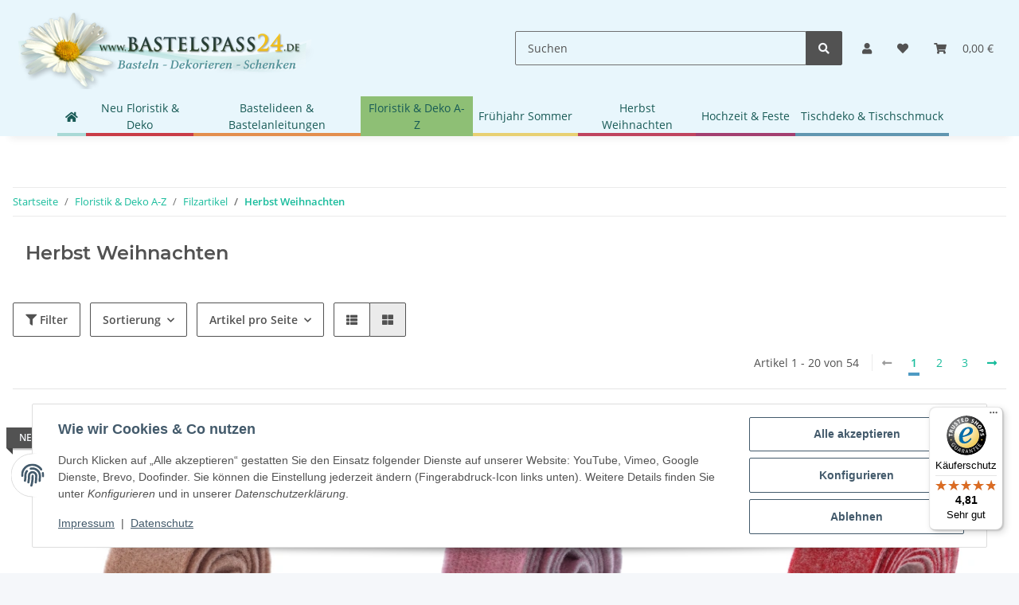

--- FILE ---
content_type: text/html; charset=utf-8
request_url: https://www.bastelspass24.de/Filzsterne-Sterne-aus-Filz-Filzartikel-online-kaufen
body_size: 47633
content:
<!DOCTYPE html>
<html lang="de" itemscope itemtype="https://schema.org/CollectionPage">
    
    <head>
        
            <meta http-equiv="content-type" content="text/html; charset=utf-8">
            <meta name="description" itemprop="description" content="Filzdeko &amp; Filzartikel für Herbst, Advent, Weihnachten. Die sollten bei Ihrer Weihnachtsdeko nicht fehlen. Tolle Auswahl, günstige Angebote und viele Idee.">
                        <meta name="viewport" content="width=device-width, initial-scale=1.0">
            <meta http-equiv="X-UA-Compatible" content="IE=edge">
                        <meta name="robots" content="index, follow">

            <meta itemprop="url" content="https://www.bastelspass24.de/Filzsterne-Sterne-aus-Filz-Filzartikel-online-kaufen">
            <meta property="og:type" content="website">
            <meta property="og:site_name" content="Filzartikel | Filzdeko | Herbst | Weihnachten - Bastelspass24.de - Flo">
            <meta property="og:title" content="Filzartikel | Filzdeko | Herbst | Weihnachten - Bastelspass24.de - Flo">
            <meta property="og:description" content="Filzdeko &amp; Filzartikel für Herbst, Advent, Weihnachten. Die sollten bei Ihrer Weihnachtsdeko nicht fehlen. Tolle Auswahl, günstige Angebote und viele Idee.">
            <meta property="og:url" content="https://www.bastelspass24.de/Filzsterne-Sterne-aus-Filz-Filzartikel-online-kaufen">

                                                                                                                        
                            <meta itemprop="image" content="https://www.bastelspass24.de/media/image/category/418/lg/filzsterne-sterne-aus-filz-filzartikel-online-kaufen.jpg">
                <meta property="og:image" content="https://www.bastelspass24.de/media/image/category/418/lg/filzsterne-sterne-aus-filz-filzartikel-online-kaufen.jpg">
                <meta property="og:image:width" content="607">
                <meta property="og:image:height" content="600">
                    

        <title itemprop="name">Filzartikel | Filzdeko | Herbst | Weihnachten - Bastelspass24.de - Flo</title>

                    <link rel="canonical" href="https://www.bastelspass24.de/Filzsterne-Sterne-aus-Filz-Filzartikel-online-kaufen">
        
        

        
            <link rel="icon" href="https://www.bastelspass24.de/favicon.ico" sizes="48x48">
            <link rel="icon" href="https://www.bastelspass24.de/favicon.svg" sizes="any" type="image/svg+xml">
            <link rel="apple-touch-icon" href="https://www.bastelspass24.de/apple-touch-icon.png">
            <link rel="manifest" href="https://www.bastelspass24.de/site.webmanifest">
            <meta name="msapplication-TileColor" content="#1C1D2C">
            <meta name="msapplication-TileImage" content="https://www.bastelspass24.de/mstile-144x144.png">
        
        
            <meta name="theme-color" content="#1C1D2C">
        

        
                                                    
                <style id="criticalCSS">
                    
                        /* grid breakpoints */
/* grid containers */
/* links */
/* cards */
/* tables */
/* breadcrumbs */
/* navs */
/* modals */
/* progress */
/* options */
/* dropdowns */
/* grid breakpoints */
/* grid containers */
/* links */
/* cards */
/* tables */
/* breadcrumbs */
/* navs */
/* modals */
/* progress */
/* options */
/* dropdowns */
:root {
  --blue: #007bff;
  --indigo: #6610f2;
  --purple: #6f42c1;
  --pink: #e83e8c;
  --red: #dc3545;
  --orange: #fd7e14;
  --yellow: #ffc107;
  --green: #28a745;
  --teal: #20c997;
  --cyan: #17a2b8;
  --white: #ffffff;
  --gray: #707070;
  --gray-dark: #343a40;
  --primary: #4e9ac3;
  --secondary: #525252;
  --success: #1C871E;
  --info: #525252;
  --warning: #f39932;
  --danger: #b90000;
  --light: #f5f7fa;
  --dark: #525252;
  --gray: #707070;
  --gray-light: #f5f7fa;
  --gray-medium: #ebebeb;
  --gray-dark: #9b9b9b;
  --gray-darker: #525252;
  --breakpoint-xs: 0;
  --breakpoint-sm: 576px;
  --breakpoint-md: 768px;
  --breakpoint-lg: 992px;
  --breakpoint-xl: 1300px;
  --font-family-sans-serif: "Open Sans", sans-serif;
  --font-family-monospace: SFMono-Regular, Menlo, Monaco, Consolas, "Liberation Mono", "Courier New", monospace;
}

*,
*::before,
*::after {
  box-sizing: border-box;
}

html {
  font-family: sans-serif;
  line-height: 1.15;
  -webkit-text-size-adjust: 100%;
  -webkit-tap-highlight-color: rgba(0, 0, 0, 0);
}

article, aside, figcaption, figure, footer, header, hgroup, main, nav, section {
  display: block;
}

body {
  margin: 0;
  font-family: "Open Sans", sans-serif;
  font-size: 0.875rem;
  font-weight: 400;
  line-height: 1.5;
  color: #525252;
  text-align: left;
  background-color: #f5f7fa;
}

[tabindex="-1"]:focus:not(:focus-visible) {
  outline: 0 !important;
}

hr {
  box-sizing: content-box;
  height: 0;
  overflow: visible;
}

h1, h2, h3, h4, h5, h6 {
  margin-top: 0;
  margin-bottom: 1rem;
}

p {
  margin-top: 0;
  margin-bottom: 1rem;
}

abbr[title],
abbr[data-original-title] {
  text-decoration: underline;
  text-decoration: underline dotted;
  cursor: help;
  border-bottom: 0;
  text-decoration-skip-ink: none;
}

address {
  margin-bottom: 1rem;
  font-style: normal;
  line-height: inherit;
}

ol,
ul,
dl {
  margin-top: 0;
  margin-bottom: 1rem;
}

ol ol,
ul ul,
ol ul,
ul ol {
  margin-bottom: 0;
}

dt {
  font-weight: 700;
}

dd {
  margin-bottom: 0.5rem;
  margin-left: 0;
}

blockquote {
  margin: 0 0 1rem;
}

b,
strong {
  font-weight: bolder;
}

small {
  font-size: 80%;
}

sub,
sup {
  position: relative;
  font-size: 75%;
  line-height: 0;
  vertical-align: baseline;
}

sub {
  bottom: -0.25em;
}

sup {
  top: -0.5em;
}

a {
  color: #18bc9c;
  text-decoration: underline;
  background-color: transparent;
}
a:hover {
  color: #4e9ac3;
  text-decoration: none;
}

a:not([href]):not([class]) {
  color: inherit;
  text-decoration: none;
}
a:not([href]):not([class]):hover {
  color: inherit;
  text-decoration: none;
}

pre,
code,
kbd,
samp {
  font-family: SFMono-Regular, Menlo, Monaco, Consolas, "Liberation Mono", "Courier New", monospace;
  font-size: 1em;
}

pre {
  margin-top: 0;
  margin-bottom: 1rem;
  overflow: auto;
  -ms-overflow-style: scrollbar;
}

figure {
  margin: 0 0 1rem;
}

img {
  vertical-align: middle;
  border-style: none;
}

svg {
  overflow: hidden;
  vertical-align: middle;
}

table {
  border-collapse: collapse;
}

caption {
  padding-top: 0.75rem;
  padding-bottom: 0.75rem;
  color: #707070;
  text-align: left;
  caption-side: bottom;
}

th {
  text-align: inherit;
  text-align: -webkit-match-parent;
}

label {
  display: inline-block;
  margin-bottom: 0.5rem;
}

button {
  border-radius: 0;
}

button:focus:not(:focus-visible) {
  outline: 0;
}

input,
button,
select,
optgroup,
textarea {
  margin: 0;
  font-family: inherit;
  font-size: inherit;
  line-height: inherit;
}

button,
input {
  overflow: visible;
}

button,
select {
  text-transform: none;
}

[role=button] {
  cursor: pointer;
}

select {
  word-wrap: normal;
}

button,
[type=button],
[type=reset],
[type=submit] {
  -webkit-appearance: button;
}

button:not(:disabled),
[type=button]:not(:disabled),
[type=reset]:not(:disabled),
[type=submit]:not(:disabled) {
  cursor: pointer;
}

button::-moz-focus-inner,
[type=button]::-moz-focus-inner,
[type=reset]::-moz-focus-inner,
[type=submit]::-moz-focus-inner {
  padding: 0;
  border-style: none;
}

input[type=radio],
input[type=checkbox] {
  box-sizing: border-box;
  padding: 0;
}

textarea {
  overflow: auto;
  resize: vertical;
}

fieldset {
  min-width: 0;
  padding: 0;
  margin: 0;
  border: 0;
}

legend {
  display: block;
  width: 100%;
  max-width: 100%;
  padding: 0;
  margin-bottom: 0.5rem;
  font-size: 1.5rem;
  line-height: inherit;
  color: inherit;
  white-space: normal;
}

progress {
  vertical-align: baseline;
}

[type=number]::-webkit-inner-spin-button,
[type=number]::-webkit-outer-spin-button {
  height: auto;
}

[type=search] {
  outline-offset: -2px;
  -webkit-appearance: none;
}

[type=search]::-webkit-search-decoration {
  -webkit-appearance: none;
}

::-webkit-file-upload-button {
  font: inherit;
  -webkit-appearance: button;
}

output {
  display: inline-block;
}

summary {
  display: list-item;
  cursor: pointer;
}

template {
  display: none;
}

[hidden] {
  display: none !important;
}

.img-fluid {
  max-width: 100%;
  height: auto;
}

.img-thumbnail {
  padding: 0.25rem;
  background-color: #f5f7fa;
  border: 1px solid #dee2e6;
  border-radius: 0.125rem;
  box-shadow: 0 1px 2px rgba(0, 0, 0, 0.075);
  max-width: 100%;
  height: auto;
}

.figure {
  display: inline-block;
}

.figure-img {
  margin-bottom: 0.5rem;
  line-height: 1;
}

.figure-caption {
  font-size: 90%;
  color: #707070;
}

code {
  font-size: 87.5%;
  color: #e83e8c;
  word-wrap: break-word;
}
a > code {
  color: inherit;
}

kbd {
  padding: 0.2rem 0.4rem;
  font-size: 87.5%;
  color: #ffffff;
  background-color: #212529;
  border-radius: 0.125rem;
  box-shadow: inset 0 -0.1rem 0 rgba(0, 0, 0, 0.25);
}
kbd kbd {
  padding: 0;
  font-size: 100%;
  font-weight: 700;
  box-shadow: none;
}

pre {
  display: block;
  font-size: 87.5%;
  color: #212529;
}
pre code {
  font-size: inherit;
  color: inherit;
  word-break: normal;
}

.pre-scrollable {
  max-height: 340px;
  overflow-y: scroll;
}

.container,
.container-fluid,
.container-xl,
.container-lg,
.container-md,
.container-sm {
  width: 100%;
  padding-right: 1rem;
  padding-left: 1rem;
  margin-right: auto;
  margin-left: auto;
}

@media (min-width: 576px) {
  .container-sm, .container {
    max-width: 97vw;
  }
}
@media (min-width: 768px) {
  .container-md, .container-sm, .container {
    max-width: 720px;
  }
}
@media (min-width: 992px) {
  .container-lg, .container-md, .container-sm, .container {
    max-width: 960px;
  }
}
@media (min-width: 1300px) {
  .container-xl, .container-lg, .container-md, .container-sm, .container {
    max-width: 1250px;
  }
}
.row {
  display: flex;
  flex-wrap: wrap;
  margin-right: -1rem;
  margin-left: -1rem;
}

.no-gutters {
  margin-right: 0;
  margin-left: 0;
}
.no-gutters > .col,
.no-gutters > [class*=col-] {
  padding-right: 0;
  padding-left: 0;
}

.col-xl,
.col-xl-auto, .col-xl-12, .col-xl-11, .col-xl-10, .col-xl-9, .col-xl-8, .col-xl-7, .col-xl-6, .col-xl-5, .col-xl-4, .col-xl-3, .col-xl-2, .col-xl-1, .col-lg,
.col-lg-auto, .col-lg-12, .col-lg-11, .col-lg-10, .col-lg-9, .col-lg-8, .col-lg-7, .col-lg-6, .col-lg-5, .col-lg-4, .col-lg-3, .col-lg-2, .col-lg-1, .col-md,
.col-md-auto, .col-md-12, .col-md-11, .col-md-10, .col-md-9, .col-md-8, .col-md-7, .col-md-6, .col-md-5, .col-md-4, .col-md-3, .col-md-2, .col-md-1, .col-sm,
.col-sm-auto, .col-sm-12, .col-sm-11, .col-sm-10, .col-sm-9, .col-sm-8, .col-sm-7, .col-sm-6, .col-sm-5, .col-sm-4, .col-sm-3, .col-sm-2, .col-sm-1, .col,
.col-auto, .col-12, .col-11, .col-10, .col-9, .col-8, .col-7, .col-6, .col-5, .col-4, .col-3, .col-2, .col-1 {
  position: relative;
  width: 100%;
  padding-right: 1rem;
  padding-left: 1rem;
}

.col {
  flex-basis: 0;
  flex-grow: 1;
  max-width: 100%;
}

.row-cols-1 > * {
  flex: 0 0 100%;
  max-width: 100%;
}

.row-cols-2 > * {
  flex: 0 0 50%;
  max-width: 50%;
}

.row-cols-3 > * {
  flex: 0 0 33.3333333333%;
  max-width: 33.3333333333%;
}

.row-cols-4 > * {
  flex: 0 0 25%;
  max-width: 25%;
}

.row-cols-5 > * {
  flex: 0 0 20%;
  max-width: 20%;
}

.row-cols-6 > * {
  flex: 0 0 16.6666666667%;
  max-width: 16.6666666667%;
}

.col-auto {
  flex: 0 0 auto;
  width: auto;
  max-width: 100%;
}

.col-1 {
  flex: 0 0 8.33333333%;
  max-width: 8.33333333%;
}

.col-2 {
  flex: 0 0 16.66666667%;
  max-width: 16.66666667%;
}

.col-3 {
  flex: 0 0 25%;
  max-width: 25%;
}

.col-4 {
  flex: 0 0 33.33333333%;
  max-width: 33.33333333%;
}

.col-5 {
  flex: 0 0 41.66666667%;
  max-width: 41.66666667%;
}

.col-6 {
  flex: 0 0 50%;
  max-width: 50%;
}

.col-7 {
  flex: 0 0 58.33333333%;
  max-width: 58.33333333%;
}

.col-8 {
  flex: 0 0 66.66666667%;
  max-width: 66.66666667%;
}

.col-9 {
  flex: 0 0 75%;
  max-width: 75%;
}

.col-10 {
  flex: 0 0 83.33333333%;
  max-width: 83.33333333%;
}

.col-11 {
  flex: 0 0 91.66666667%;
  max-width: 91.66666667%;
}

.col-12 {
  flex: 0 0 100%;
  max-width: 100%;
}

.order-first {
  order: -1;
}

.order-last {
  order: 13;
}

.order-0 {
  order: 0;
}

.order-1 {
  order: 1;
}

.order-2 {
  order: 2;
}

.order-3 {
  order: 3;
}

.order-4 {
  order: 4;
}

.order-5 {
  order: 5;
}

.order-6 {
  order: 6;
}

.order-7 {
  order: 7;
}

.order-8 {
  order: 8;
}

.order-9 {
  order: 9;
}

.order-10 {
  order: 10;
}

.order-11 {
  order: 11;
}

.order-12 {
  order: 12;
}

.offset-1 {
  margin-left: 8.33333333%;
}

.offset-2 {
  margin-left: 16.66666667%;
}

.offset-3 {
  margin-left: 25%;
}

.offset-4 {
  margin-left: 33.33333333%;
}

.offset-5 {
  margin-left: 41.66666667%;
}

.offset-6 {
  margin-left: 50%;
}

.offset-7 {
  margin-left: 58.33333333%;
}

.offset-8 {
  margin-left: 66.66666667%;
}

.offset-9 {
  margin-left: 75%;
}

.offset-10 {
  margin-left: 83.33333333%;
}

.offset-11 {
  margin-left: 91.66666667%;
}

@media (min-width: 576px) {
  .col-sm {
    flex-basis: 0;
    flex-grow: 1;
    max-width: 100%;
  }
  .row-cols-sm-1 > * {
    flex: 0 0 100%;
    max-width: 100%;
  }
  .row-cols-sm-2 > * {
    flex: 0 0 50%;
    max-width: 50%;
  }
  .row-cols-sm-3 > * {
    flex: 0 0 33.3333333333%;
    max-width: 33.3333333333%;
  }
  .row-cols-sm-4 > * {
    flex: 0 0 25%;
    max-width: 25%;
  }
  .row-cols-sm-5 > * {
    flex: 0 0 20%;
    max-width: 20%;
  }
  .row-cols-sm-6 > * {
    flex: 0 0 16.6666666667%;
    max-width: 16.6666666667%;
  }
  .col-sm-auto {
    flex: 0 0 auto;
    width: auto;
    max-width: 100%;
  }
  .col-sm-1 {
    flex: 0 0 8.33333333%;
    max-width: 8.33333333%;
  }
  .col-sm-2 {
    flex: 0 0 16.66666667%;
    max-width: 16.66666667%;
  }
  .col-sm-3 {
    flex: 0 0 25%;
    max-width: 25%;
  }
  .col-sm-4 {
    flex: 0 0 33.33333333%;
    max-width: 33.33333333%;
  }
  .col-sm-5 {
    flex: 0 0 41.66666667%;
    max-width: 41.66666667%;
  }
  .col-sm-6 {
    flex: 0 0 50%;
    max-width: 50%;
  }
  .col-sm-7 {
    flex: 0 0 58.33333333%;
    max-width: 58.33333333%;
  }
  .col-sm-8 {
    flex: 0 0 66.66666667%;
    max-width: 66.66666667%;
  }
  .col-sm-9 {
    flex: 0 0 75%;
    max-width: 75%;
  }
  .col-sm-10 {
    flex: 0 0 83.33333333%;
    max-width: 83.33333333%;
  }
  .col-sm-11 {
    flex: 0 0 91.66666667%;
    max-width: 91.66666667%;
  }
  .col-sm-12 {
    flex: 0 0 100%;
    max-width: 100%;
  }
  .order-sm-first {
    order: -1;
  }
  .order-sm-last {
    order: 13;
  }
  .order-sm-0 {
    order: 0;
  }
  .order-sm-1 {
    order: 1;
  }
  .order-sm-2 {
    order: 2;
  }
  .order-sm-3 {
    order: 3;
  }
  .order-sm-4 {
    order: 4;
  }
  .order-sm-5 {
    order: 5;
  }
  .order-sm-6 {
    order: 6;
  }
  .order-sm-7 {
    order: 7;
  }
  .order-sm-8 {
    order: 8;
  }
  .order-sm-9 {
    order: 9;
  }
  .order-sm-10 {
    order: 10;
  }
  .order-sm-11 {
    order: 11;
  }
  .order-sm-12 {
    order: 12;
  }
  .offset-sm-0 {
    margin-left: 0;
  }
  .offset-sm-1 {
    margin-left: 8.33333333%;
  }
  .offset-sm-2 {
    margin-left: 16.66666667%;
  }
  .offset-sm-3 {
    margin-left: 25%;
  }
  .offset-sm-4 {
    margin-left: 33.33333333%;
  }
  .offset-sm-5 {
    margin-left: 41.66666667%;
  }
  .offset-sm-6 {
    margin-left: 50%;
  }
  .offset-sm-7 {
    margin-left: 58.33333333%;
  }
  .offset-sm-8 {
    margin-left: 66.66666667%;
  }
  .offset-sm-9 {
    margin-left: 75%;
  }
  .offset-sm-10 {
    margin-left: 83.33333333%;
  }
  .offset-sm-11 {
    margin-left: 91.66666667%;
  }
}
@media (min-width: 768px) {
  .col-md {
    flex-basis: 0;
    flex-grow: 1;
    max-width: 100%;
  }
  .row-cols-md-1 > * {
    flex: 0 0 100%;
    max-width: 100%;
  }
  .row-cols-md-2 > * {
    flex: 0 0 50%;
    max-width: 50%;
  }
  .row-cols-md-3 > * {
    flex: 0 0 33.3333333333%;
    max-width: 33.3333333333%;
  }
  .row-cols-md-4 > * {
    flex: 0 0 25%;
    max-width: 25%;
  }
  .row-cols-md-5 > * {
    flex: 0 0 20%;
    max-width: 20%;
  }
  .row-cols-md-6 > * {
    flex: 0 0 16.6666666667%;
    max-width: 16.6666666667%;
  }
  .col-md-auto {
    flex: 0 0 auto;
    width: auto;
    max-width: 100%;
  }
  .col-md-1 {
    flex: 0 0 8.33333333%;
    max-width: 8.33333333%;
  }
  .col-md-2 {
    flex: 0 0 16.66666667%;
    max-width: 16.66666667%;
  }
  .col-md-3 {
    flex: 0 0 25%;
    max-width: 25%;
  }
  .col-md-4 {
    flex: 0 0 33.33333333%;
    max-width: 33.33333333%;
  }
  .col-md-5 {
    flex: 0 0 41.66666667%;
    max-width: 41.66666667%;
  }
  .col-md-6 {
    flex: 0 0 50%;
    max-width: 50%;
  }
  .col-md-7 {
    flex: 0 0 58.33333333%;
    max-width: 58.33333333%;
  }
  .col-md-8 {
    flex: 0 0 66.66666667%;
    max-width: 66.66666667%;
  }
  .col-md-9 {
    flex: 0 0 75%;
    max-width: 75%;
  }
  .col-md-10 {
    flex: 0 0 83.33333333%;
    max-width: 83.33333333%;
  }
  .col-md-11 {
    flex: 0 0 91.66666667%;
    max-width: 91.66666667%;
  }
  .col-md-12 {
    flex: 0 0 100%;
    max-width: 100%;
  }
  .order-md-first {
    order: -1;
  }
  .order-md-last {
    order: 13;
  }
  .order-md-0 {
    order: 0;
  }
  .order-md-1 {
    order: 1;
  }
  .order-md-2 {
    order: 2;
  }
  .order-md-3 {
    order: 3;
  }
  .order-md-4 {
    order: 4;
  }
  .order-md-5 {
    order: 5;
  }
  .order-md-6 {
    order: 6;
  }
  .order-md-7 {
    order: 7;
  }
  .order-md-8 {
    order: 8;
  }
  .order-md-9 {
    order: 9;
  }
  .order-md-10 {
    order: 10;
  }
  .order-md-11 {
    order: 11;
  }
  .order-md-12 {
    order: 12;
  }
  .offset-md-0 {
    margin-left: 0;
  }
  .offset-md-1 {
    margin-left: 8.33333333%;
  }
  .offset-md-2 {
    margin-left: 16.66666667%;
  }
  .offset-md-3 {
    margin-left: 25%;
  }
  .offset-md-4 {
    margin-left: 33.33333333%;
  }
  .offset-md-5 {
    margin-left: 41.66666667%;
  }
  .offset-md-6 {
    margin-left: 50%;
  }
  .offset-md-7 {
    margin-left: 58.33333333%;
  }
  .offset-md-8 {
    margin-left: 66.66666667%;
  }
  .offset-md-9 {
    margin-left: 75%;
  }
  .offset-md-10 {
    margin-left: 83.33333333%;
  }
  .offset-md-11 {
    margin-left: 91.66666667%;
  }
}
@media (min-width: 992px) {
  .col-lg {
    flex-basis: 0;
    flex-grow: 1;
    max-width: 100%;
  }
  .row-cols-lg-1 > * {
    flex: 0 0 100%;
    max-width: 100%;
  }
  .row-cols-lg-2 > * {
    flex: 0 0 50%;
    max-width: 50%;
  }
  .row-cols-lg-3 > * {
    flex: 0 0 33.3333333333%;
    max-width: 33.3333333333%;
  }
  .row-cols-lg-4 > * {
    flex: 0 0 25%;
    max-width: 25%;
  }
  .row-cols-lg-5 > * {
    flex: 0 0 20%;
    max-width: 20%;
  }
  .row-cols-lg-6 > * {
    flex: 0 0 16.6666666667%;
    max-width: 16.6666666667%;
  }
  .col-lg-auto {
    flex: 0 0 auto;
    width: auto;
    max-width: 100%;
  }
  .col-lg-1 {
    flex: 0 0 8.33333333%;
    max-width: 8.33333333%;
  }
  .col-lg-2 {
    flex: 0 0 16.66666667%;
    max-width: 16.66666667%;
  }
  .col-lg-3 {
    flex: 0 0 25%;
    max-width: 25%;
  }
  .col-lg-4 {
    flex: 0 0 33.33333333%;
    max-width: 33.33333333%;
  }
  .col-lg-5 {
    flex: 0 0 41.66666667%;
    max-width: 41.66666667%;
  }
  .col-lg-6 {
    flex: 0 0 50%;
    max-width: 50%;
  }
  .col-lg-7 {
    flex: 0 0 58.33333333%;
    max-width: 58.33333333%;
  }
  .col-lg-8 {
    flex: 0 0 66.66666667%;
    max-width: 66.66666667%;
  }
  .col-lg-9 {
    flex: 0 0 75%;
    max-width: 75%;
  }
  .col-lg-10 {
    flex: 0 0 83.33333333%;
    max-width: 83.33333333%;
  }
  .col-lg-11 {
    flex: 0 0 91.66666667%;
    max-width: 91.66666667%;
  }
  .col-lg-12 {
    flex: 0 0 100%;
    max-width: 100%;
  }
  .order-lg-first {
    order: -1;
  }
  .order-lg-last {
    order: 13;
  }
  .order-lg-0 {
    order: 0;
  }
  .order-lg-1 {
    order: 1;
  }
  .order-lg-2 {
    order: 2;
  }
  .order-lg-3 {
    order: 3;
  }
  .order-lg-4 {
    order: 4;
  }
  .order-lg-5 {
    order: 5;
  }
  .order-lg-6 {
    order: 6;
  }
  .order-lg-7 {
    order: 7;
  }
  .order-lg-8 {
    order: 8;
  }
  .order-lg-9 {
    order: 9;
  }
  .order-lg-10 {
    order: 10;
  }
  .order-lg-11 {
    order: 11;
  }
  .order-lg-12 {
    order: 12;
  }
  .offset-lg-0 {
    margin-left: 0;
  }
  .offset-lg-1 {
    margin-left: 8.33333333%;
  }
  .offset-lg-2 {
    margin-left: 16.66666667%;
  }
  .offset-lg-3 {
    margin-left: 25%;
  }
  .offset-lg-4 {
    margin-left: 33.33333333%;
  }
  .offset-lg-5 {
    margin-left: 41.66666667%;
  }
  .offset-lg-6 {
    margin-left: 50%;
  }
  .offset-lg-7 {
    margin-left: 58.33333333%;
  }
  .offset-lg-8 {
    margin-left: 66.66666667%;
  }
  .offset-lg-9 {
    margin-left: 75%;
  }
  .offset-lg-10 {
    margin-left: 83.33333333%;
  }
  .offset-lg-11 {
    margin-left: 91.66666667%;
  }
}
@media (min-width: 1300px) {
  .col-xl {
    flex-basis: 0;
    flex-grow: 1;
    max-width: 100%;
  }
  .row-cols-xl-1 > * {
    flex: 0 0 100%;
    max-width: 100%;
  }
  .row-cols-xl-2 > * {
    flex: 0 0 50%;
    max-width: 50%;
  }
  .row-cols-xl-3 > * {
    flex: 0 0 33.3333333333%;
    max-width: 33.3333333333%;
  }
  .row-cols-xl-4 > * {
    flex: 0 0 25%;
    max-width: 25%;
  }
  .row-cols-xl-5 > * {
    flex: 0 0 20%;
    max-width: 20%;
  }
  .row-cols-xl-6 > * {
    flex: 0 0 16.6666666667%;
    max-width: 16.6666666667%;
  }
  .col-xl-auto {
    flex: 0 0 auto;
    width: auto;
    max-width: 100%;
  }
  .col-xl-1 {
    flex: 0 0 8.33333333%;
    max-width: 8.33333333%;
  }
  .col-xl-2 {
    flex: 0 0 16.66666667%;
    max-width: 16.66666667%;
  }
  .col-xl-3 {
    flex: 0 0 25%;
    max-width: 25%;
  }
  .col-xl-4 {
    flex: 0 0 33.33333333%;
    max-width: 33.33333333%;
  }
  .col-xl-5 {
    flex: 0 0 41.66666667%;
    max-width: 41.66666667%;
  }
  .col-xl-6 {
    flex: 0 0 50%;
    max-width: 50%;
  }
  .col-xl-7 {
    flex: 0 0 58.33333333%;
    max-width: 58.33333333%;
  }
  .col-xl-8 {
    flex: 0 0 66.66666667%;
    max-width: 66.66666667%;
  }
  .col-xl-9 {
    flex: 0 0 75%;
    max-width: 75%;
  }
  .col-xl-10 {
    flex: 0 0 83.33333333%;
    max-width: 83.33333333%;
  }
  .col-xl-11 {
    flex: 0 0 91.66666667%;
    max-width: 91.66666667%;
  }
  .col-xl-12 {
    flex: 0 0 100%;
    max-width: 100%;
  }
  .order-xl-first {
    order: -1;
  }
  .order-xl-last {
    order: 13;
  }
  .order-xl-0 {
    order: 0;
  }
  .order-xl-1 {
    order: 1;
  }
  .order-xl-2 {
    order: 2;
  }
  .order-xl-3 {
    order: 3;
  }
  .order-xl-4 {
    order: 4;
  }
  .order-xl-5 {
    order: 5;
  }
  .order-xl-6 {
    order: 6;
  }
  .order-xl-7 {
    order: 7;
  }
  .order-xl-8 {
    order: 8;
  }
  .order-xl-9 {
    order: 9;
  }
  .order-xl-10 {
    order: 10;
  }
  .order-xl-11 {
    order: 11;
  }
  .order-xl-12 {
    order: 12;
  }
  .offset-xl-0 {
    margin-left: 0;
  }
  .offset-xl-1 {
    margin-left: 8.33333333%;
  }
  .offset-xl-2 {
    margin-left: 16.66666667%;
  }
  .offset-xl-3 {
    margin-left: 25%;
  }
  .offset-xl-4 {
    margin-left: 33.33333333%;
  }
  .offset-xl-5 {
    margin-left: 41.66666667%;
  }
  .offset-xl-6 {
    margin-left: 50%;
  }
  .offset-xl-7 {
    margin-left: 58.33333333%;
  }
  .offset-xl-8 {
    margin-left: 66.66666667%;
  }
  .offset-xl-9 {
    margin-left: 75%;
  }
  .offset-xl-10 {
    margin-left: 83.33333333%;
  }
  .offset-xl-11 {
    margin-left: 91.66666667%;
  }
}
.nav {
  display: flex;
  flex-wrap: wrap;
  padding-left: 0;
  margin-bottom: 0;
  list-style: none;
}

.nav-link {
  display: block;
  padding: 0.5rem 1rem;
  text-decoration: none;
}
.nav-link:hover, .nav-link:focus {
  text-decoration: none;
}
.nav-link.disabled {
  color: #707070;
  pointer-events: none;
  cursor: default;
}

.nav-tabs {
  border-bottom: 1px solid #dee2e6;
}
.nav-tabs .nav-link {
  margin-bottom: -1px;
  background-color: transparent;
  border: 1px solid transparent;
  border-top-left-radius: 0;
  border-top-right-radius: 0;
}
.nav-tabs .nav-link:hover, .nav-tabs .nav-link:focus {
  isolation: isolate;
  border-color: transparent;
}
.nav-tabs .nav-link.disabled {
  color: #707070;
  background-color: transparent;
  border-color: transparent;
}
.nav-tabs .nav-link.active,
.nav-tabs .nav-item.show .nav-link {
  color: #18bc9c;
  background-color: transparent;
  border-color: #4e9ac3;
}
.nav-tabs .dropdown-menu {
  margin-top: -1px;
  border-top-left-radius: 0;
  border-top-right-radius: 0;
}

.nav-pills .nav-link {
  background: none;
  border: 0;
  border-radius: 0.125rem;
}
.nav-pills .nav-link.active,
.nav-pills .show > .nav-link {
  color: #ffffff;
  background-color: #4e9ac3;
}

.nav-fill > .nav-link,
.nav-fill .nav-item {
  flex: 1 1 auto;
  text-align: center;
}

.nav-justified > .nav-link,
.nav-justified .nav-item {
  flex-basis: 0;
  flex-grow: 1;
  text-align: center;
}

.tab-content > .tab-pane {
  display: none;
}
.tab-content > .active {
  display: block;
}

.navbar {
  position: relative;
  display: flex;
  flex-wrap: wrap;
  align-items: center;
  justify-content: space-between;
  padding: 0.4rem 1rem;
}
.navbar .container,
.navbar .container-fluid,
.navbar .container-sm,
.navbar .container-md,
.navbar .container-lg,
.navbar .container-xl {
  display: flex;
  flex-wrap: wrap;
  align-items: center;
  justify-content: space-between;
}
.navbar-brand {
  display: inline-block;
  padding-top: 0.40625rem;
  padding-bottom: 0.40625rem;
  margin-right: 1rem;
  font-size: 1rem;
  line-height: inherit;
  white-space: nowrap;
}
.navbar-brand:hover, .navbar-brand:focus {
  text-decoration: none;
}

.navbar-nav {
  display: flex;
  flex-direction: column;
  padding-left: 0;
  margin-bottom: 0;
  list-style: none;
}
.navbar-nav .nav-link {
  padding-right: 0;
  padding-left: 0;
}
.navbar-nav .dropdown-menu {
  position: static;
  float: none;
}

.navbar-text {
  display: inline-block;
  padding-top: 0.5rem;
  padding-bottom: 0.5rem;
}

.navbar-collapse {
  flex-basis: 100%;
  flex-grow: 1;
  align-items: center;
}

.navbar-toggler {
  padding: 0.25rem 0.75rem;
  font-size: 1rem;
  line-height: 1;
  background-color: transparent;
  border: 1px solid transparent;
  border-radius: 0.125rem;
}
.navbar-toggler:hover, .navbar-toggler:focus {
  text-decoration: none;
}

.navbar-toggler-icon {
  display: inline-block;
  width: 1.5em;
  height: 1.5em;
  vertical-align: middle;
  content: "";
  background: 50%/100% 100% no-repeat;
}

.navbar-nav-scroll {
  max-height: 75vh;
  overflow-y: auto;
}

@media (max-width: 575.98px) {
  .navbar-expand-sm > .container,
  .navbar-expand-sm > .container-fluid,
  .navbar-expand-sm > .container-sm,
  .navbar-expand-sm > .container-md,
  .navbar-expand-sm > .container-lg,
  .navbar-expand-sm > .container-xl {
    padding-right: 0;
    padding-left: 0;
  }
}
@media (min-width: 576px) {
  .navbar-expand-sm {
    flex-flow: row nowrap;
    justify-content: flex-start;
  }
  .navbar-expand-sm .navbar-nav {
    flex-direction: row;
  }
  .navbar-expand-sm .navbar-nav .dropdown-menu {
    position: absolute;
  }
  .navbar-expand-sm .navbar-nav .nav-link {
    padding-right: 1.5rem;
    padding-left: 1.5rem;
  }
  .navbar-expand-sm > .container,
  .navbar-expand-sm > .container-fluid,
  .navbar-expand-sm > .container-sm,
  .navbar-expand-sm > .container-md,
  .navbar-expand-sm > .container-lg,
  .navbar-expand-sm > .container-xl {
    flex-wrap: nowrap;
  }
  .navbar-expand-sm .navbar-nav-scroll {
    overflow: visible;
  }
  .navbar-expand-sm .navbar-collapse {
    display: flex !important;
    flex-basis: auto;
  }
  .navbar-expand-sm .navbar-toggler {
    display: none;
  }
}
@media (max-width: 767.98px) {
  .navbar-expand-md > .container,
  .navbar-expand-md > .container-fluid,
  .navbar-expand-md > .container-sm,
  .navbar-expand-md > .container-md,
  .navbar-expand-md > .container-lg,
  .navbar-expand-md > .container-xl {
    padding-right: 0;
    padding-left: 0;
  }
}
@media (min-width: 768px) {
  .navbar-expand-md {
    flex-flow: row nowrap;
    justify-content: flex-start;
  }
  .navbar-expand-md .navbar-nav {
    flex-direction: row;
  }
  .navbar-expand-md .navbar-nav .dropdown-menu {
    position: absolute;
  }
  .navbar-expand-md .navbar-nav .nav-link {
    padding-right: 1.5rem;
    padding-left: 1.5rem;
  }
  .navbar-expand-md > .container,
  .navbar-expand-md > .container-fluid,
  .navbar-expand-md > .container-sm,
  .navbar-expand-md > .container-md,
  .navbar-expand-md > .container-lg,
  .navbar-expand-md > .container-xl {
    flex-wrap: nowrap;
  }
  .navbar-expand-md .navbar-nav-scroll {
    overflow: visible;
  }
  .navbar-expand-md .navbar-collapse {
    display: flex !important;
    flex-basis: auto;
  }
  .navbar-expand-md .navbar-toggler {
    display: none;
  }
}
@media (max-width: 991.98px) {
  .navbar-expand-lg > .container,
  .navbar-expand-lg > .container-fluid,
  .navbar-expand-lg > .container-sm,
  .navbar-expand-lg > .container-md,
  .navbar-expand-lg > .container-lg,
  .navbar-expand-lg > .container-xl {
    padding-right: 0;
    padding-left: 0;
  }
}
@media (min-width: 992px) {
  .navbar-expand-lg {
    flex-flow: row nowrap;
    justify-content: flex-start;
  }
  .navbar-expand-lg .navbar-nav {
    flex-direction: row;
  }
  .navbar-expand-lg .navbar-nav .dropdown-menu {
    position: absolute;
  }
  .navbar-expand-lg .navbar-nav .nav-link {
    padding-right: 1.5rem;
    padding-left: 1.5rem;
  }
  .navbar-expand-lg > .container,
  .navbar-expand-lg > .container-fluid,
  .navbar-expand-lg > .container-sm,
  .navbar-expand-lg > .container-md,
  .navbar-expand-lg > .container-lg,
  .navbar-expand-lg > .container-xl {
    flex-wrap: nowrap;
  }
  .navbar-expand-lg .navbar-nav-scroll {
    overflow: visible;
  }
  .navbar-expand-lg .navbar-collapse {
    display: flex !important;
    flex-basis: auto;
  }
  .navbar-expand-lg .navbar-toggler {
    display: none;
  }
}
@media (max-width: 1299.98px) {
  .navbar-expand-xl > .container,
  .navbar-expand-xl > .container-fluid,
  .navbar-expand-xl > .container-sm,
  .navbar-expand-xl > .container-md,
  .navbar-expand-xl > .container-lg,
  .navbar-expand-xl > .container-xl {
    padding-right: 0;
    padding-left: 0;
  }
}
@media (min-width: 1300px) {
  .navbar-expand-xl {
    flex-flow: row nowrap;
    justify-content: flex-start;
  }
  .navbar-expand-xl .navbar-nav {
    flex-direction: row;
  }
  .navbar-expand-xl .navbar-nav .dropdown-menu {
    position: absolute;
  }
  .navbar-expand-xl .navbar-nav .nav-link {
    padding-right: 1.5rem;
    padding-left: 1.5rem;
  }
  .navbar-expand-xl > .container,
  .navbar-expand-xl > .container-fluid,
  .navbar-expand-xl > .container-sm,
  .navbar-expand-xl > .container-md,
  .navbar-expand-xl > .container-lg,
  .navbar-expand-xl > .container-xl {
    flex-wrap: nowrap;
  }
  .navbar-expand-xl .navbar-nav-scroll {
    overflow: visible;
  }
  .navbar-expand-xl .navbar-collapse {
    display: flex !important;
    flex-basis: auto;
  }
  .navbar-expand-xl .navbar-toggler {
    display: none;
  }
}
.navbar-expand {
  flex-flow: row nowrap;
  justify-content: flex-start;
}
.navbar-expand > .container,
.navbar-expand > .container-fluid,
.navbar-expand > .container-sm,
.navbar-expand > .container-md,
.navbar-expand > .container-lg,
.navbar-expand > .container-xl {
  padding-right: 0;
  padding-left: 0;
}
.navbar-expand .navbar-nav {
  flex-direction: row;
}
.navbar-expand .navbar-nav .dropdown-menu {
  position: absolute;
}
.navbar-expand .navbar-nav .nav-link {
  padding-right: 1.5rem;
  padding-left: 1.5rem;
}
.navbar-expand > .container,
.navbar-expand > .container-fluid,
.navbar-expand > .container-sm,
.navbar-expand > .container-md,
.navbar-expand > .container-lg,
.navbar-expand > .container-xl {
  flex-wrap: nowrap;
}
.navbar-expand .navbar-nav-scroll {
  overflow: visible;
}
.navbar-expand .navbar-collapse {
  display: flex !important;
  flex-basis: auto;
}
.navbar-expand .navbar-toggler {
  display: none;
}

.navbar-light .navbar-brand {
  color: rgba(0, 0, 0, 0.9);
}
.navbar-light .navbar-brand:hover, .navbar-light .navbar-brand:focus {
  color: rgba(0, 0, 0, 0.9);
}
.navbar-light .navbar-nav .nav-link {
  color: #525252;
}
.navbar-light .navbar-nav .nav-link:hover, .navbar-light .navbar-nav .nav-link:focus {
  color: #4e9ac3;
}
.navbar-light .navbar-nav .nav-link.disabled {
  color: rgba(0, 0, 0, 0.3);
}
.navbar-light .navbar-nav .show > .nav-link,
.navbar-light .navbar-nav .active > .nav-link,
.navbar-light .navbar-nav .nav-link.show,
.navbar-light .navbar-nav .nav-link.active {
  color: rgba(0, 0, 0, 0.9);
}
.navbar-light .navbar-toggler {
  color: #525252;
  border-color: rgba(0, 0, 0, 0.1);
}
.navbar-light .navbar-toggler-icon {
  background-image: url("data:image/svg+xml,%3csvg xmlns='http://www.w3.org/2000/svg' width='30' height='30' viewBox='0 0 30 30'%3e%3cpath stroke='%23525252' stroke-linecap='round' stroke-miterlimit='10' stroke-width='2' d='M4 7h22M4 15h22M4 23h22'/%3e%3c/svg%3e");
}
.navbar-light .navbar-text {
  color: #525252;
}
.navbar-light .navbar-text a {
  color: rgba(0, 0, 0, 0.9);
}
.navbar-light .navbar-text a:hover, .navbar-light .navbar-text a:focus {
  color: rgba(0, 0, 0, 0.9);
}

.navbar-dark .navbar-brand {
  color: #ffffff;
}
.navbar-dark .navbar-brand:hover, .navbar-dark .navbar-brand:focus {
  color: #ffffff;
}
.navbar-dark .navbar-nav .nav-link {
  color: rgba(255, 255, 255, 0.5);
}
.navbar-dark .navbar-nav .nav-link:hover, .navbar-dark .navbar-nav .nav-link:focus {
  color: rgba(255, 255, 255, 0.75);
}
.navbar-dark .navbar-nav .nav-link.disabled {
  color: rgba(255, 255, 255, 0.25);
}
.navbar-dark .navbar-nav .show > .nav-link,
.navbar-dark .navbar-nav .active > .nav-link,
.navbar-dark .navbar-nav .nav-link.show,
.navbar-dark .navbar-nav .nav-link.active {
  color: #ffffff;
}
.navbar-dark .navbar-toggler {
  color: rgba(255, 255, 255, 0.5);
  border-color: rgba(255, 255, 255, 0.1);
}
.navbar-dark .navbar-toggler-icon {
  background-image: url("data:image/svg+xml,%3csvg xmlns='http://www.w3.org/2000/svg' width='30' height='30' viewBox='0 0 30 30'%3e%3cpath stroke='rgba%28255, 255, 255, 0.5%29' stroke-linecap='round' stroke-miterlimit='10' stroke-width='2' d='M4 7h22M4 15h22M4 23h22'/%3e%3c/svg%3e");
}
.navbar-dark .navbar-text {
  color: rgba(255, 255, 255, 0.5);
}
.navbar-dark .navbar-text a {
  color: #ffffff;
}
.navbar-dark .navbar-text a:hover, .navbar-dark .navbar-text a:focus {
  color: #ffffff;
}

.pagination-sm .page-item.active .page-link::after, .pagination-sm .page-item.active .page-text::after {
  left: 0.375rem;
  right: 0.375rem;
}

.pagination-lg .page-item.active .page-link::after, .pagination-lg .page-item.active .page-text::after {
  left: 1.125rem;
  right: 1.125rem;
}

.page-item {
  position: relative;
}
.page-item.active {
  font-weight: 700;
}
.page-item.active .page-link::after, .page-item.active .page-text::after {
  content: "";
  position: absolute;
  left: 0.5625rem;
  bottom: 0;
  right: 0.5625rem;
  border-bottom: 4px solid #4e9ac3;
}

@media (min-width: 768px) {
  .dropdown-item.page-item {
    background-color: transparent;
  }
}

.page-link, .page-text {
  text-decoration: none;
}

.pagination {
  margin-bottom: 0;
  justify-content: space-between;
  align-items: center;
}
@media (min-width: 768px) {
  .pagination {
    justify-content: normal;
  }
  .pagination .dropdown > .btn {
    display: none;
  }
  .pagination .dropdown-menu {
    position: static !important;
    transform: none !important;
    display: flex;
    margin: 0;
    padding: 0;
    border: 0;
    min-width: auto;
  }
  .pagination .dropdown-item {
    width: auto;
    display: inline-block;
    padding: 0;
  }
  .pagination .dropdown-item.active {
    background-color: transparent;
    color: #18bc9c;
  }
  .pagination .dropdown-item:hover {
    background-color: transparent;
  }
  .pagination .pagination-site {
    display: none;
  }
}
@media (max-width: 767.98px) {
  .pagination .dropdown-item {
    padding: 0;
  }
  .pagination .dropdown-item.active .page-link, .pagination .dropdown-item.active .page-text, .pagination .dropdown-item:active .page-link, .pagination .dropdown-item:active .page-text {
    color: #525252;
  }
}

.productlist-page-nav {
  align-items: center;
}
.productlist-page-nav .pagination {
  margin: 0;
}
.productlist-page-nav .displayoptions {
  margin-bottom: 1rem;
}
@media (min-width: 768px) {
  .productlist-page-nav .displayoptions {
    margin-bottom: 0;
  }
}
.productlist-page-nav .displayoptions .btn-group + .btn-group + .btn-group {
  margin-left: 0.5rem;
}
.productlist-page-nav .result-option-wrapper {
  margin-right: 0.5rem;
}
.productlist-page-nav .productlist-item-info {
  margin-bottom: 0.5rem;
  margin-left: auto;
  margin-right: auto;
  display: flex;
}
@media (min-width: 768px) {
  .productlist-page-nav .productlist-item-info {
    margin-right: 0;
    margin-bottom: 0;
  }
  .productlist-page-nav .productlist-item-info.productlist-item-border {
    border-right: 1px solid #ebebeb;
    padding-right: 1rem;
  }
}
.productlist-page-nav.productlist-page-nav-header-m {
  margin-top: 3rem;
}
@media (min-width: 768px) {
  .productlist-page-nav.productlist-page-nav-header-m {
    margin-top: 2rem;
  }
  .productlist-page-nav.productlist-page-nav-header-m > .col {
    margin-top: 1rem;
  }
}

.productlist-page-nav-bottom {
  margin-bottom: 2rem;
}

.pagination-wrapper {
  margin-bottom: 1rem;
  align-items: center;
  border-top: 1px solid #f5f7fa;
  border-bottom: 1px solid #f5f7fa;
  padding-top: 0.5rem;
  padding-bottom: 0.5rem;
}
.pagination-wrapper .pagination-entries {
  font-weight: 700;
  margin-bottom: 1rem;
}
@media (min-width: 768px) {
  .pagination-wrapper .pagination-entries {
    margin-bottom: 0;
  }
}
.pagination-wrapper .pagination-selects {
  margin-left: auto;
  margin-top: 1rem;
}
@media (min-width: 768px) {
  .pagination-wrapper .pagination-selects {
    margin-left: 0;
    margin-top: 0;
  }
}
.pagination-wrapper .pagination-selects .pagination-selects-entries {
  margin-bottom: 1rem;
}
@media (min-width: 768px) {
  .pagination-wrapper .pagination-selects .pagination-selects-entries {
    margin-right: 1rem;
    margin-bottom: 0;
  }
}

.pagination-no-wrapper {
  border: 0;
  padding-top: 0;
  padding-bottom: 0;
}

.topbar-wrapper {
  position: relative;
  z-index: 1021;
  flex-direction: row-reverse;
}

.sticky-header header {
  position: sticky;
  top: 0;
}

#jtl-nav-wrapper .form-control::placeholder, #jtl-nav-wrapper .form-control:focus::placeholder {
  color: #525252;
}
#jtl-nav-wrapper .label-slide .form-group:not(.exclude-from-label-slide):not(.checkbox) label {
  background: #e8f6fc;
  color: #525252;
}

header {
  box-shadow: 0 1rem 0.5625rem -0.75rem rgba(0, 0, 0, 0.06);
  position: relative;
  z-index: 1020;
  /* mobile only */
  /* desktop only */
  /* Colors to be changed more easily by template settings */
}
header .dropdown-menu {
  background-color: #e8f6fc;
  color: #525252;
}
header .navbar-toggler {
  color: #525252;
}
header .navbar-brand img {
  max-width: 50vw;
  object-fit: contain;
}
header .nav-right .dropdown-menu {
  margin-top: -0.03125rem;
  box-shadow: inset 0 1rem 0.5625rem -0.75rem rgba(0, 0, 0, 0.06);
}
@media (min-width: 992px) {
  header #mainNavigation {
    margin-right: 1rem;
  }
}
@media (max-width: 991.98px) {
  header .navbar-brand img {
    max-width: 30vw;
  }
  header .dropup, header .dropright, header .dropdown, header .dropleft, header .col, header [class*=col-] {
    position: static;
  }
  header .navbar-collapse {
    position: fixed;
    top: 0;
    left: 0;
    display: block;
    height: 100vh !important;
    -webkit-overflow-scrolling: touch;
    max-width: 16.875rem;
    transition: all 0.2s ease-in-out;
    z-index: 1050;
    width: 100%;
    background: #e8f6fc;
  }
  header .navbar-collapse:not(.show) {
    transform: translateX(-100%);
  }
  header .navbar-nav {
    transition: all 0.2s ease-in-out;
  }
  header .navbar-nav .nav-item, header .navbar-nav .nav-link {
    margin-left: 0;
    margin-right: 0;
    padding-left: 1rem;
    padding-right: 1rem;
    padding-top: 1rem;
    padding-bottom: 1rem;
  }
  header .navbar-nav .nav-link {
    margin-top: -1rem;
    margin-bottom: -1rem;
    margin-left: -1rem;
    margin-right: -1rem;
    display: flex;
    align-items: center;
    justify-content: space-between;
  }
  header .navbar-nav .nav-link::after {
    content: '\f054' !important;
    font-family: "Font Awesome 5 Free" !important;
    font-weight: 900;
    margin-left: 0.5rem;
    margin-top: 0;
    font-size: 0.75em;
  }
  header .navbar-nav .nav-item.dropdown > .nav-link > .product-count {
    display: none;
  }
  header .navbar-nav .nav-item:not(.dropdown) .nav-link::after {
    display: none;
  }
  header .navbar-nav .dropdown-menu {
    position: absolute;
    left: 100%;
    top: 0;
    box-shadow: none;
    width: 100%;
    padding: 0;
    margin: 0;
  }
  header .navbar-nav .dropdown-menu:not(.show) {
    display: none;
  }
  header .navbar-nav .dropdown-body {
    margin: 0;
  }
  header .navbar-nav .nav {
    flex-direction: column;
  }
  header .nav-mobile-header {
    padding-left: 1rem;
    padding-right: 1rem;
  }
  header .nav-mobile-header > .row {
    height: 3.125rem;
  }
  header .nav-mobile-header .nav-mobile-header-hr {
    margin-top: 0;
    margin-bottom: 0;
  }
  header .nav-mobile-body {
    height: calc(100vh - 3.125rem);
    height: calc(var(--vh, 1vh) * 100 - 3.125rem);
    overflow-y: auto;
    position: relative;
  }
  header .nav-scrollbar-inner {
    overflow: visible;
  }
  header .nav-right {
    font-size: 1rem;
  }
  header .nav-right .dropdown-menu {
    width: 100%;
  }
}
@media (min-width: 992px) {
  header .navbar-collapse {
    height: 4.3125rem;
  }
  header .navbar-nav > .nav-item > .nav-link {
    position: relative;
    padding: 1.5rem;
  }
  header .navbar-nav > .nav-item > .nav-link::before {
    content: "";
    position: absolute;
    bottom: 0;
    left: 50%;
    transform: translateX(-50%);
    border-width: 0 0 6px;
    border-color: #4e9ac3;
    border-style: solid;
    transition: width 0.4s;
    width: 0;
  }
  header .navbar-nav > .nav-item.active > .nav-link::before, header .navbar-nav > .nav-item:hover > .nav-link::before, header .navbar-nav > .nav-item.hover > .nav-link::before {
    width: 100%;
  }
  header .navbar-nav > .nav-item > .dropdown-menu {
    max-height: calc(100vh - 12.5rem);
    overflow: auto;
    margin-top: -0.03125rem;
    box-shadow: inset 0 1rem 0.5625rem -0.75rem rgba(0, 0, 0, 0.06);
  }
  header .navbar-nav > .nav-item.dropdown-full {
    position: static;
  }
  header .navbar-nav > .nav-item.dropdown-full .dropdown-menu {
    width: 100%;
  }
  header .navbar-nav > .nav-item .product-count {
    display: none;
  }
  header .navbar-nav > .nav-item .nav {
    flex-wrap: wrap;
  }
  header .navbar-nav .nav .nav-link {
    padding: 0;
  }
  header .navbar-nav .nav .nav-link::after {
    display: none;
  }
  header .navbar-nav .dropdown .nav-item {
    width: 100%;
  }
  header .nav-mobile-body {
    align-self: flex-start;
    width: 100%;
  }
  header .nav-scrollbar-inner {
    width: 100%;
  }
  header .nav-right .nav-link {
    padding-top: 1.5rem;
    padding-bottom: 1.5rem;
  }
  header .submenu-headline::after {
    display: none;
  }
  header .submenu-headline-toplevel {
    font-family: Montserrat, sans-serif;
    font-size: 1rem;
    border-bottom: 1px solid #ebebeb;
    margin-bottom: 1rem;
  }
  header .subcategory-wrapper .categories-recursive-dropdown {
    display: block;
    position: static !important;
    box-shadow: none;
  }
  header .subcategory-wrapper .categories-recursive-dropdown > .nav {
    flex-direction: column;
  }
  header .subcategory-wrapper .categories-recursive-dropdown .categories-recursive-dropdown {
    margin-left: 0.25rem;
  }
}
header .submenu-headline-image {
  margin-bottom: 1rem;
  display: none;
}
@media (min-width: 992px) {
  header .submenu-headline-image {
    display: block;
  }
}
header #burger-menu {
  margin-right: 1rem;
}
header .table, header .dropdown-item, header .btn-outline-primary {
  color: #525252;
}
header .dropdown-item {
  background-color: transparent;
}
header .dropdown-item:hover {
  background-color: #f5f7fa;
}
header .btn-outline-primary:hover {
  color: #f5f7fa;
}

@media (min-width: 992px) {
  .nav-item-lg-m {
    margin-top: 1.5rem;
    margin-bottom: 1.5rem;
  }
}

.fixed-search {
  background-color: #e8f6fc;
  box-shadow: 0 0.25rem 0.5rem rgba(0, 0, 0, 0.2);
  padding-top: 0.5rem;
  padding-bottom: 0.5rem;
}
.fixed-search .form-control {
  background-color: #e8f6fc;
  color: #525252;
}
.fixed-search .form-control::placeholder {
  color: #525252;
}

.main-search .twitter-typeahead {
  display: flex;
  flex-grow: 1;
}

.form-clear {
  align-items: center;
  bottom: 8px;
  color: #525252;
  cursor: pointer;
  display: flex;
  height: 24px;
  justify-content: center;
  position: absolute;
  right: 52px;
  width: 24px;
  z-index: 10;
}

.account-icon-dropdown .account-icon-dropdown-pass {
  margin-bottom: 2rem;
}
.account-icon-dropdown .dropdown-footer {
  background-color: #f5f7fa;
}
.account-icon-dropdown .dropdown-footer a {
  text-decoration: underline;
}
.account-icon-dropdown .account-icon-dropdown-logout {
  padding-bottom: 0.5rem;
}

.cart-dropdown-shipping-notice {
  color: #707070;
}

.is-checkout header, .is-checkout .navbar {
  height: 2.8rem;
}
@media (min-width: 992px) {
  .is-checkout header, .is-checkout .navbar {
    height: 4.2625rem;
  }
}
.is-checkout .search-form-wrapper-fixed, .is-checkout .fixed-search {
  display: none;
}

@media (max-width: 991.98px) {
  .nav-icons {
    height: 2.8rem;
  }
}

.search-form-wrapper-fixed {
  padding-top: 0.5rem;
  padding-bottom: 0.5rem;
}

.full-width-mega .main-search-wrapper .twitter-typeahead {
  flex: 1;
}
@media (min-width: 992px) {
  .full-width-mega .main-search-wrapper {
    display: block;
  }
}
@media (max-width: 991.98px) {
  .full-width-mega.sticky-top .main-search-wrapper {
    padding-right: 0;
    padding-left: 0;
    flex: 0 0 auto;
    width: auto;
    max-width: 100%;
  }
  .full-width-mega.sticky-top .main-search-wrapper + .col, .full-width-mega.sticky-top .main-search-wrapper a {
    padding-left: 0;
  }
  .full-width-mega.sticky-top .main-search-wrapper .nav-link {
    padding-right: 0.7rem;
  }
  .full-width-mega .secure-checkout-icon {
    flex: 0 0 auto;
    width: auto;
    max-width: 100%;
    margin-left: auto;
  }
  .full-width-mega .toggler-logo-wrapper {
    position: initial;
    width: max-content;
  }
}
.full-width-mega .nav-icons-wrapper {
  padding-left: 0;
}
.full-width-mega .nav-logo-wrapper {
  padding-right: 0;
  margin-right: auto;
}
@media (min-width: 992px) {
  .full-width-mega .navbar-expand-lg .nav-multiple-row .navbar-nav {
    flex-wrap: wrap;
  }
  .full-width-mega #mainNavigation.nav-multiple-row {
    height: auto;
    margin-right: 0;
  }
  .full-width-mega .nav-multiple-row .nav-scrollbar-inner {
    padding-bottom: 0;
  }
  .full-width-mega .nav-multiple-row .nav-scrollbar-arrow {
    display: none;
  }
  .full-width-mega .menu-search-position-center .main-search-wrapper {
    margin-right: auto;
  }
  .full-width-mega .menu-search-position-left .main-search-wrapper {
    margin-right: auto;
  }
  .full-width-mega .menu-search-position-left .nav-logo-wrapper {
    margin-right: initial;
  }
  .full-width-mega .menu-center-center.menu-multiple-rows-multiple .nav-scrollbar-inner {
    justify-content: center;
  }
  .full-width-mega .menu-center-space-between.menu-multiple-rows-multiple .nav-scrollbar-inner {
    justify-content: space-between;
  }
}

@media (min-width: 992px) {
  header.full-width-mega .nav-right .dropdown-menu {
    box-shadow: 0 0 7px #000000;
  }
  header .nav-multiple-row .navbar-nav > .nav-item > .nav-link {
    padding: 1rem 1.5rem;
  }
}
/* Slider */
.slick-slider {
  position: relative;
  display: block;
  box-sizing: border-box;
  -webkit-touch-callout: none;
  -webkit-user-select: none;
  -khtml-user-select: none;
  -moz-user-select: none;
  -ms-user-select: none;
  user-select: none;
  -ms-touch-action: pan-y;
  touch-action: pan-y;
  -webkit-tap-highlight-color: transparent;
}

.slick-list {
  position: relative;
  overflow: hidden;
  display: block;
  margin: 0;
  padding: 0;
}
.slick-list:focus {
  outline: none;
}
.slick-list.dragging {
  cursor: pointer;
  cursor: hand;
}

.slick-slider .slick-track,
.slick-slider .slick-list {
  -webkit-transform: translate3d(0, 0, 0);
  -moz-transform: translate3d(0, 0, 0);
  -ms-transform: translate3d(0, 0, 0);
  -o-transform: translate3d(0, 0, 0);
  transform: translate3d(0, 0, 0);
}

.slick-track {
  position: relative;
  left: 0;
  top: 0;
  display: block;
  margin-left: auto;
  margin-right: auto;
}
.slick-track:before, .slick-track:after {
  content: "";
  display: table;
}
.slick-track:after {
  clear: both;
}
.slick-loading .slick-track {
  visibility: hidden;
}

.slick-slide {
  float: left;
  height: 100%;
  min-height: 1px;
  display: none;
}
[dir=rtl] .slick-slide {
  float: right;
}
.slick-slide img {
  display: block;
}
.slick-slide.slick-loading img {
  display: none;
}
.slick-slide.dragging img {
  pointer-events: none;
}
.slick-initialized .slick-slide {
  display: block;
}
.slick-loading .slick-slide {
  visibility: hidden;
}
.slick-vertical .slick-slide {
  display: block;
  height: auto;
  border: 1px solid transparent;
}

.slick-arrow.slick-hidden {
  display: none;
}

:root {
  --vh: 1vh;
}

.fa, .fas, .far, .fal {
  display: inline-block;
}

h1, h2, h3, h4, h5, h6,
.h1, .h2, .h3, .sidepanel-left .box-normal .box-normal-link, .productlist-filter-headline, .h4, .h5, .h6 {
  margin-bottom: 1rem;
  font-family: Montserrat, sans-serif;
  font-weight: 400;
  line-height: 1.2;
  color: #525252;
}

h1, .h1 {
  font-size: 1.875rem;
}

h2, .h2 {
  font-size: 1.5rem;
}

h3, .h3, .sidepanel-left .box-normal .box-normal-link, .productlist-filter-headline {
  font-size: 1rem;
}

h4, .h4 {
  font-size: 0.875rem;
}

h5, .h5 {
  font-size: 0.875rem;
}

h6, .h6 {
  font-size: 0.875rem;
}

.banner .img-fluid {
  width: 100%;
}

.label-slide .form-group:not(.exclude-from-label-slide):not(.checkbox) label {
  display: none;
}

.modal {
  display: none;
}

.carousel-thumbnails .slick-arrow {
  /* to hide during load*/
  opacity: 0;
}

.slick-dots {
  flex: 0 0 100%;
  display: flex;
  justify-content: center;
  align-items: center;
  font-size: 0;
  line-height: 0;
  padding: 0;
  height: 1rem;
  width: 100%;
  margin: 2rem 0 0;
}
.slick-dots li {
  margin: 0 0.25rem;
  list-style-type: none;
}
.slick-dots li button {
  width: 0.75rem;
  height: 0.75rem;
  padding: 0;
  border-radius: 50%;
  border: 0.125rem solid #ebebeb;
  background-color: #ebebeb;
  transition: all 0.2s ease-in-out;
}
.slick-dots li.slick-active button {
  background-color: #525252;
  border-color: #525252;
}

.consent-modal:not(.active) {
  display: none;
}

.consent-banner-icon {
  width: 1em;
  height: 1em;
}

.mini > #consent-banner {
  display: none;
}

html {
  overflow-y: scroll;
}

.dropdown-menu {
  display: none;
}

.dropdown-toggle::after {
  content: "";
  margin-left: 0.5rem;
  display: inline-block;
}

.list-unstyled, .list-icons {
  padding-left: 0;
  list-style: none;
}

.input-group {
  position: relative;
  display: flex;
  flex-wrap: wrap;
  align-items: stretch;
  width: 100%;
}
.input-group > .form-control {
  flex: 1 1 auto;
  width: 1%;
}

#main-wrapper {
  background: #ffffff;
}

.container-fluid-xl {
  max-width: 103.125rem;
}

/* nav */
.nav-dividers .nav-item {
  position: relative;
}
.nav-dividers .nav-item:not(:last-child)::after {
  content: "";
  position: absolute;
  right: 0;
  top: 0.5rem;
  height: calc(100% - 1rem);
  border-right: 0.0625rem solid currentColor;
}

.nav-link {
  text-decoration: none;
}

.nav-scrollbar {
  overflow: hidden;
  display: flex;
  align-items: center;
}
.nav-scrollbar .nav, .nav-scrollbar .navbar-nav {
  flex-wrap: nowrap;
}
.nav-scrollbar .nav-item {
  white-space: nowrap;
}

.nav-scrollbar-inner {
  overflow-x: auto;
  padding-bottom: 1.5rem; /*margin-bottom: -(map-get($spacers, 4));*/
  align-self: flex-start;
}

#shop-nav {
  align-items: center;
  flex-shrink: 0;
  margin-left: auto;
}
@media (max-width: 767.98px) {
  #shop-nav .nav-link {
    padding-left: 0.7rem;
    padding-right: 0.7rem;
  }
}

/* nav end */
/* bootstrap */
.has-left-sidebar .breadcrumb-container {
  padding-left: 0;
  padding-right: 0;
}

.breadcrumb {
  display: flex;
  flex-wrap: wrap;
  padding: 0.5rem 0;
  margin-bottom: 0;
  list-style: none;
  background-color: transparent;
  border-radius: 0;
}

.breadcrumb-item {
  display: none;
}
@media (min-width: 768px) {
  .breadcrumb-item {
    display: flex;
  }
}
.breadcrumb-item.active {
  font-weight: 700;
}
.breadcrumb-item.first {
  padding-left: 0;
}
.breadcrumb-item.first::before {
  display: none;
}
.breadcrumb-item + .breadcrumb-item {
  padding-left: 0.5rem;
}
.breadcrumb-item + .breadcrumb-item::before {
  display: inline-block;
  padding-right: 0.5rem;
  color: #707070;
  content: "/";
}
.breadcrumb-item.active {
  color: #525252;
  font-weight: 700;
}
.breadcrumb-item.first::before {
  display: none;
}

.breadcrumb-arrow {
  display: flex;
}
@media (min-width: 768px) {
  .breadcrumb-arrow {
    display: none;
  }
}
.breadcrumb-arrow:first-child::before {
  content: '\f053' !important;
  font-family: "Font Awesome 5 Free" !important;
  font-weight: 900;
  margin-right: 6px;
}
.breadcrumb-arrow:not(:first-child) {
  padding-left: 0;
}
.breadcrumb-arrow:not(:first-child)::before {
  content: none;
}

.breadcrumb-wrapper {
  margin-bottom: 2rem;
}
@media (min-width: 992px) {
  .breadcrumb-wrapper {
    border-style: solid;
    border-color: #ebebeb;
    border-width: 1px 0;
  }
}

.breadcrumb {
  font-size: 0.8125rem;
}
.breadcrumb a {
  text-decoration: none;
}

.breadcrumb-back {
  padding-right: 1rem;
  margin-right: 1rem;
  border-right: 1px solid #ebebeb;
}

/* end breadcrumb */
.hr-sect {
  display: flex;
  justify-content: center;
  flex-basis: 100%;
  align-items: center;
  color: #525252;
  margin: 8px 0;
  font-size: 1.5rem;
  font-family: Montserrat, sans-serif;
}
.hr-sect::before {
  margin: 0 30px 0 0;
}
.hr-sect::after {
  margin: 0 0 0 30px;
}
.hr-sect::before, .hr-sect::after {
  content: "";
  flex-grow: 1;
  background: rgba(0, 0, 0, 0.1);
  height: 1px;
  font-size: 0;
  line-height: 0;
}
.hr-sect a {
  text-decoration: none;
  border-bottom: 0.375rem solid transparent;
  font-weight: 700;
}
@media (max-width: 991.98px) {
  .hr-sect {
    text-align: center;
    border-top: 1px solid rgba(0, 0, 0, 0.1);
    border-bottom: 1px solid rgba(0, 0, 0, 0.1);
    padding: 15px 0;
    margin: 15px 0;
  }
  .hr-sect::before, .hr-sect::after {
    margin: 0;
    flex-grow: unset;
  }
  .hr-sect a {
    border-bottom: none;
    margin: auto;
  }
}

/* product-slider */
.slick-slider-other.is-not-opc {
  margin-bottom: 2rem;
}
.slick-slider-other.is-not-opc .carousel {
  margin-bottom: 1.5rem;
}
.slick-slider-other .slick-slider-other-container {
  padding-left: 0;
  padding-right: 0;
}
@media (min-width: 768px) {
  .slick-slider-other .slick-slider-other-container {
    padding-left: 1rem;
    padding-right: 1rem;
  }
}
.slick-slider-other .hr-sect {
  margin-bottom: 2rem;
}

#header-top-bar {
  position: relative;
  z-index: 1021;
  flex-direction: row-reverse;
}

#header-top-bar, header {
  background-color: #e8f6fc;
  color: #525252;
}

.img-aspect-ratio {
  width: 100%;
  height: auto;
}

header {
  box-shadow: 0 1rem 0.5625rem -0.75rem rgba(0, 0, 0, 0.06);
  position: relative;
  z-index: 1020;
}
header .navbar {
  padding: 0;
  position: static;
}
@media (min-width: 992px) {
  header {
    padding-bottom: 0;
  }
  header .navbar-brand {
    margin-right: 3rem;
  }
}
header .navbar-brand {
  padding-top: 0.4rem;
  padding-bottom: 0.4rem;
}
header .navbar-brand img {
  height: 2rem;
  width: auto;
}
header .nav-right .dropdown-menu {
  margin-top: -0.03125rem;
  box-shadow: inset 0 1rem 0.5625rem -0.75rem rgba(0, 0, 0, 0.06);
}
@media (min-width: 992px) {
  header .navbar-brand {
    padding-top: 0.6rem;
    padding-bottom: 0.6rem;
  }
  header .navbar-brand img {
    height: 3.0625rem;
  }
  header .navbar-collapse {
    height: 4.3125rem;
  }
  header .navbar-nav > .nav-item > .nav-link {
    position: relative;
    padding: 1.5rem;
  }
  header .navbar-nav > .nav-item > .nav-link::before {
    content: "";
    position: absolute;
    bottom: 0;
    left: 50%;
    transform: translateX(-50%);
    border-width: 0 0 6px;
    border-color: #4e9ac3;
    border-style: solid;
    transition: width 0.4s;
    width: 0;
  }
  header .navbar-nav > .nav-item.active > .nav-link::before, header .navbar-nav > .nav-item:hover > .nav-link::before, header .navbar-nav > .nav-item.hover > .nav-link::before {
    width: 100%;
  }
  header .navbar-nav > .nav-item .nav {
    flex-wrap: wrap;
  }
  header .navbar-nav .nav .nav-link {
    padding: 0;
  }
  header .navbar-nav .nav .nav-link::after {
    display: none;
  }
  header .navbar-nav .dropdown .nav-item {
    width: 100%;
  }
  header .nav-mobile-body {
    align-self: flex-start;
    width: 100%;
  }
  header .nav-scrollbar-inner {
    width: 100%;
  }
  header .nav-right .nav-link {
    padding-top: 1.5rem;
    padding-bottom: 1.5rem;
  }
}

/* bootstrap */
.btn {
  display: inline-block;
  font-weight: 600;
  color: #525252;
  text-align: center;
  vertical-align: middle;
  user-select: none;
  background-color: transparent;
  border: 1px solid transparent;
  padding: 0.625rem 0.9375rem;
  font-size: 0.875rem;
  line-height: 1.5;
  border-radius: 0.125rem;
}
.btn.disabled, .btn:disabled {
  opacity: 0.65;
  box-shadow: none;
}
.btn:not(:disabled):not(.disabled):active, .btn:not(:disabled):not(.disabled).active {
  box-shadow: none;
}
.form-control {
  display: block;
  width: 100%;
  height: calc(1.5em + 1.25rem + 2px);
  padding: 0.625rem 0.9375rem;
  font-size: 0.875rem;
  font-weight: 400;
  line-height: 1.5;
  color: #525252;
  background-color: #ffffff;
  background-clip: padding-box;
  border: 1px solid #707070;
  border-radius: 0.125rem;
  box-shadow: inset 0 1px 1px rgba(0, 0, 0, 0.075);
  transition: border-color 0.15s ease-in-out, box-shadow 0.15s ease-in-out;
}
@media (prefers-reduced-motion: reduce) {
  .form-control {
    transition: none;
  }
}

.square {
  display: flex;
  position: relative;
}
.square::before {
  content: "";
  display: inline-block;
  padding-bottom: 100%;
}

/* product details */
#product-offer .product-info ul.info-essential {
  margin: 2rem 0;
  padding-left: 0;
  list-style: none;
}

.price_wrapper {
  margin-bottom: 1.5rem;
}
.price_wrapper .price {
  display: inline-block;
}
.price_wrapper .bulk-prices {
  margin-top: 1rem;
}
.price_wrapper .bulk-prices .bulk-price {
  margin-right: 0.25rem;
}

#product-offer .product-info {
  border: 0;
}
#product-offer .product-info .bordered-top-bottom {
  padding: 1rem;
  border-top: 1px solid #f5f7fa;
  border-bottom: 1px solid #f5f7fa;
}
#product-offer .product-info ul.info-essential {
  margin: 2rem 0;
}
#product-offer .product-info .shortdesc {
  margin-bottom: 1rem;
}
#product-offer .product-info .product-offer {
  margin-bottom: 2rem;
}
#product-offer .product-info .product-offer > .row {
  margin-bottom: 1.5rem;
}
#product-offer .product-info .stock-information {
  border-top: 1px solid #ebebeb;
  border-bottom: 1px solid #ebebeb;
  align-items: flex-end;
}
#product-offer .product-info .stock-information.stock-information-p {
  padding-top: 1rem;
  padding-bottom: 1rem;
}
@media (max-width: 767.98px) {
  #product-offer .product-info .stock-information {
    margin-top: 1rem;
  }
}
#product-offer .product-info .question-on-item {
  margin-left: auto;
}
#product-offer .product-info .question-on-item .question {
  padding: 0;
}

.product-detail .product-actions {
  position: absolute;
  z-index: 1;
  right: 2rem;
  top: 1rem;
  display: flex;
  justify-content: center;
  align-items: center;
}
.product-detail .product-actions .btn {
  margin: 0 0.25rem;
}

#image_wrapper {
  margin-bottom: 3rem;
}
#image_wrapper #gallery {
  margin-bottom: 2rem;
}
#image_wrapper .product-detail-image-topbar {
  display: none;
}

.product-detail .product-thumbnails-wrapper .product-thumbnails {
  display: none;
}

/* productdetails end */
.flex-row-reverse {
  flex-direction: row-reverse !important;
}

.flex-column {
  flex-direction: column !important;
}

.justify-content-start {
  justify-content: flex-start !important;
}

.collapse:not(.show) {
  display: none;
}

.d-none {
  display: none !important;
}

.d-block {
  display: block !important;
}

.d-flex {
  display: flex !important;
}

.d-inline-block {
  display: inline-block !important;
}

@media (min-width: 992px) {
  .d-lg-none {
    display: none !important;
  }
  .d-lg-block {
    display: block !important;
  }
  .d-lg-flex {
    display: flex !important;
  }
}
@media (min-width: 768px) {
  .d-md-none {
    display: none !important;
  }
  .d-md-block {
    display: block !important;
  }
  .d-md-flex {
    display: flex !important;
  }
  .d-md-inline-block {
    display: inline-block !important;
  }
}
/* bootstrap end */
@media (min-width: 992px) {
  .justify-content-lg-end {
    justify-content: flex-end !important;
  }
}
.list-gallery {
  display: flex;
  flex-direction: column;
}
.list-gallery .second-wrapper {
  position: absolute;
  top: 0;
  left: 0;
  width: 100%;
  height: 100%;
}
.list-gallery img.second {
  opacity: 0;
}

.form-group {
  margin-bottom: 1rem;
}

.btn-outline-secondary {
  color: #525252;
  border-color: #525252;
}

.btn-group {
  display: inline-flex;
}

.productlist-filter-headline {
  padding-bottom: 0.5rem;
  margin-bottom: 1rem;
}

hr {
  margin-top: 1rem;
  margin-bottom: 1rem;
  border: 0;
  border-top: 1px solid rgba(0, 0, 0, 0.1);
}

.badge-circle-1 {
  background-color: #ffffff;
}

#content {
  padding-bottom: 3rem;
}

#content-wrapper {
  margin-top: 0;
}
#content-wrapper.has-fluid {
  padding-top: 1rem;
}
#content-wrapper:not(.has-fluid) {
  padding-top: 2rem;
}
@media (min-width: 992px) {
  #content-wrapper:not(.has-fluid) {
    padding-top: 4rem;
  }
}

aside h4 {
  margin-bottom: 1rem;
}
aside .card {
  border: none;
  box-shadow: none;
  background-color: transparent;
}
aside .card .card-title {
  margin-bottom: 0.5rem;
  font-size: 1.5rem;
  font-weight: 600;
}
aside .card.card-default .card-heading {
  border-bottom: none;
  padding-left: 0;
  padding-right: 0;
}
aside .card.card-default > .card-heading > .card-title {
  color: #525252;
  font-weight: 600;
  border-bottom: 1px solid #ebebeb;
  padding: 10px 0;
}
aside .card > .card-body {
  padding: 0;
}
aside .card > .card-body .card-title {
  font-weight: 600;
}
aside .nav-panel .nav {
  flex-wrap: initial;
}
aside .nav-panel > .nav > .active > .nav-link {
  border-bottom: 0.375rem solid #4e9ac3;
  cursor: pointer;
}
aside .nav-panel .active > .nav-link {
  font-weight: 700;
}
aside .nav-panel .nav-link[aria-expanded=true] i.fa-chevron-down {
  transform: rotate(180deg);
}
aside .nav-panel .nav-link, aside .nav-panel .nav-item {
  clear: left;
}
aside .box .nav-link,
aside .box .nav a,
aside .box .dropdown-menu .dropdown-item {
  text-decoration: none;
  white-space: normal;
}
aside .box .nav-link {
  padding-left: 0;
  padding-right: 0;
}
aside .box .snippets-categories-nav-link-child {
  padding-left: 0.5rem;
  padding-right: 0.5rem;
}
aside .box-monthlynews a .value {
  text-decoration: underline;
}
aside .box-monthlynews a .value:hover {
  text-decoration: none;
}

.box-categories .dropdown .collapse,
.box-linkgroup .dropdown .collapse {
  background: #f5f7fa;
}

.box-categories .nav-link {
  cursor: pointer;
}

.box_login .register {
  text-decoration: underline;
}
.box_login .register:hover {
  text-decoration: none;
}
.box_login .register .fa {
  color: #4e9ac3;
}
.box_login .resetpw {
  text-decoration: underline;
}
.box_login .resetpw:hover {
  text-decoration: none;
}

.jqcloud-word.w0 {
  color: #95c2db;
  font-size: 70%;
}

.jqcloud-word.w1 {
  color: #87bad6;
  font-size: 100%;
}

.jqcloud-word.w2 {
  color: #78b2d1;
  font-size: 130%;
}

.jqcloud-word.w3 {
  color: #6aaacd;
  font-size: 160%;
}

.jqcloud-word.w4 {
  color: #5ca2c8;
  font-size: 190%;
}

.jqcloud-word.w5 {
  color: #4e9ac3;
  font-size: 220%;
}

.jqcloud-word.w6 {
  color: #488eb3;
  font-size: 250%;
}

.jqcloud-word.w7 {
  color: #4281a4;
  font-size: 280%;
}

.jqcloud {
  line-height: normal;
  overflow: hidden;
  position: relative;
}

.jqcloud-word a {
  color: inherit !important;
  font-size: inherit !important;
  text-decoration: none !important;
}
.jqcloud-word a:hover {
  color: #4e9ac3 !important;
}

.searchcloud {
  width: 100%;
  height: 200px;
}

#footer-boxes .card {
  background: transparent;
  border: 0;
}
#footer-boxes .card a {
  text-decoration: none;
}

@media (min-width: 768px) {
  .box-normal {
    margin-bottom: 1.5rem;
  }
}
.box-normal .box-normal-link {
  text-decoration: none;
  font-weight: 700;
  margin-bottom: 0.5rem;
}
@media (min-width: 768px) {
  .box-normal .box-normal-link {
    display: none;
  }
}

.box-filter-hr {
  margin-top: 0.5rem;
  margin-bottom: 0.5rem;
}

.box-normal-hr {
  margin-top: 1rem;
  margin-bottom: 1rem;
  display: flex;
}
@media (min-width: 768px) {
  .box-normal-hr {
    display: none;
  }
}

.box-last-seen .box-last-seen-item {
  margin-bottom: 1rem;
}

.box-nav-item {
  margin-top: 0.5rem;
}
@media (min-width: 768px) {
  .box-nav-item {
    margin-top: 0;
  }
}

.box-login .box-login-resetpw {
  margin-bottom: 0.5rem;
  padding-left: 0;
  padding-right: 0;
  display: block;
}

.box-slider {
  margin-bottom: 1.5rem;
}

.box-link-wrapper {
  align-items: center;
  display: flex;
}
.box-link-wrapper i.snippets-filter-item-icon-right {
  color: #707070;
}
.box-link-wrapper .badge {
  margin-left: auto;
}

.box-delete-button {
  text-align: right;
  white-space: nowrap;
}
.box-delete-button .remove {
  float: right;
}

.box-filter-price .box-filter-price-collapse {
  padding-bottom: 1.5rem;
}

.hr-no-top {
  margin-top: 0;
  margin-bottom: 1rem;
}

.characteristic-collapse-btn-inner img {
  margin-right: 0.25rem;
}

#search {
  margin-right: 1rem;
  display: none;
}
@media (min-width: 992px) {
  #search {
    display: block;
  }
}

.link-content {
  margin-bottom: 1rem;
}

#footer {
  margin-top: auto;
  padding: 4rem 0 0;
  background-color: #3A3A3a;
  color: #f0f0f0;
}

#copyright {
  background-color: #525252;
  color: #f5f7fa;
  margin-top: 1rem;
}
#copyright > div {
  padding-top: 1rem;
  padding-bottom: 1rem;
  font-size: 0.75rem;
  text-align: center;
}

/* header logo position - start */
.toggler-logo-wrapper {
  float: left;
}
@media (max-width: 991.98px) {
  .toggler-logo-wrapper {
    position: absolute;
  }
  .toggler-logo-wrapper .logo-wrapper {
    float: left;
  }
  .toggler-logo-wrapper .burger-menu-wrapper {
    float: left;
    padding-top: 1rem;
  }
}

/* header logo position - end */
.navbar .container {
  display: block;
}

.lazyload {
  opacity: 0 !important;
}

.search-wrapper {
  width: 100%;
}

#header-top-bar a:not(.dropdown-item):not(.btn), header a:not(.dropdown-item):not(.btn) {
  text-decoration: none;
  color: #525252;
}
#header-top-bar a:not(.dropdown-item):not(.btn):hover, header a:not(.dropdown-item):not(.btn):hover {
  color: #4e9ac3;
}

header .form-control, header .form-control:focus {
  background-color: #e8f6fc;
  color: #525252;
}

/* spacing end */
.btn-secondary {
  background-color: #525252;
  color: #f5f7fa;
}

.productlist-filter-headline {
  border-bottom: 1px solid #ebebeb;
}

.content-cats-small {
  margin-bottom: 3rem;
}
@media (min-width: 768px) {
  .content-cats-small > div {
    margin-bottom: 1rem;
  }
}
.content-cats-small .sub-categories {
  display: flex;
  flex-direction: column;
  flex-grow: 1;
  flex-basis: auto;
  align-items: stretch;
  justify-content: flex-start;
  height: 100%;
}
.content-cats-small .sub-categories .subcategories-image {
  justify-content: center;
  align-items: flex-start;
  margin-bottom: 1rem;
}
.content-cats-small::after {
  display: block;
  clear: both;
  content: "";
}
.content-cats-small .outer {
  margin-bottom: 0.5rem;
}
.content-cats-small .caption {
  margin-bottom: 0.5rem;
}
@media (min-width: 768px) {
  .content-cats-small .caption {
    text-align: center;
  }
}
.content-cats-small hr {
  margin-top: 1rem;
  margin-bottom: 1rem;
  padding-left: 0;
  list-style: none;
}

/* image loading indicator */
.lazyloading {
  color: transparent;
  width: auto;
  height: auto;
  max-width: 40px;
  max-height: 40px;
}

#mainNavigation {
  background-color: #2c3e50;
}

#mainNavigation {
  background-color: #2c3e50;
}

#footer a,
#mainNavigation a {
  color: #fff;
}

#mainNavigation .active a,
#mainNavigation a:hover {
  color: #18bc9c;
}

.cart-dropdown img {
  max-width: 50px;
  height: auto;
}

header > .hide-navbar {
  display: block !important;
}

header .nav-home-button {
  display: none !important;
}

.gallery-with-action .square-image .inner img {
  height: 100%;
  width: 100%;
  object-fit: contain;
}

#shop-nav {
  margin-top: 0px !important;
}

@media (min-width: 992px) {
  header .navbar-collapse {
    height: auto;
  }
}

/*# sourceMappingURL=cssLayout_crit.css.map */

                    
    .main-search-wrapper {
        max-width: 300px;
    }
    .nav-logo-wrapper {
        margin-right: auto;
    }
    @media (min-width: 992px) {
            header .navbar-brand img {
            height: 102px;
        }
                .main-search-wrapper {
            margin-right: 20px;
        }
        }
                        .nav-scrollbar-inner::before, .nav-scrollbar-inner::after {
                content: '';
                margin: auto;
            }
            
                    
                                                    .main-search-wrapper {
                                max-width: 400px;
                            }
                                                                            @media (min-width: 992px) {
                                header .navbar-brand img {
                                    height: 102px;
                                }
                                                            }
                                            
                </style>
            
                                                            <link rel="preload" href="https://www.bastelspass24.de/templates/cssNova/themes/cssLayout/cssLayout.css?v=1.1.0" as="style" onload="this.onload=null;this.rel='stylesheet'">
                                    <link rel="preload" href="https://www.bastelspass24.de/templates/cssNova/themes/cssLayout/custom.css?v=1.1.0" as="style" onload="this.onload=null;this.rel='stylesheet'">
                                    <link rel="preload" href="https://www.bastelspass24.de/templates/cssNova/css/custom.css?v=1.1.0" as="style" onload="this.onload=null;this.rel='stylesheet'">
                                                                            <link rel="preload" href="https://www.bastelspass24.de/plugins/ws5_hinweisfenster/frontend/css/seitenbanner.css?v=1.1.0" as="style" onload="this.onload=null;this.rel='stylesheet'">
                                            <link rel="preload" href="https://www.bastelspass24.de/plugins/jtl_paypal_commerce/frontend/css/style.css?v=1.1.0" as="style" onload="this.onload=null;this.rel='stylesheet'">
                                            <link rel="preload" href="https://www.bastelspass24.de/plugins/jtl_header/frontend/css/jtl_header.css?v=1.1.0" as="style" onload="this.onload=null;this.rel='stylesheet'">
                                            <link rel="preload" href="https://www.bastelspass24.de/plugins/css_zubehoer/frontend/assets/css/plugin.css?v=1.1.0" as="style" onload="this.onload=null;this.rel='stylesheet'">
                                            <link rel="preload" href="https://www.bastelspass24.de/plugins/css_zubehoer/frontend/assets/css/fontello.css?v=1.1.0" as="style" onload="this.onload=null;this.rel='stylesheet'">
                                    
                <noscript>
                                            <link rel="stylesheet" href="https://www.bastelspass24.de/templates/cssNova/themes/cssLayout/cssLayout.css?v=1.1.0">
                                            <link rel="stylesheet" href="https://www.bastelspass24.de/templates/cssNova/themes/cssLayout/custom.css?v=1.1.0">
                                            <link rel="stylesheet" href="https://www.bastelspass24.de/templates/cssNova/css/custom.css?v=1.1.0">
                                                                                            <link href="https://www.bastelspass24.de/plugins/ws5_hinweisfenster/frontend/css/seitenbanner.css?v=1.1.0" rel="stylesheet">
                                                    <link href="https://www.bastelspass24.de/plugins/jtl_paypal_commerce/frontend/css/style.css?v=1.1.0" rel="stylesheet">
                                                    <link href="https://www.bastelspass24.de/plugins/jtl_header/frontend/css/jtl_header.css?v=1.1.0" rel="stylesheet">
                                                    <link href="https://www.bastelspass24.de/plugins/css_zubehoer/frontend/assets/css/plugin.css?v=1.1.0" rel="stylesheet">
                                                    <link href="https://www.bastelspass24.de/plugins/css_zubehoer/frontend/assets/css/fontello.css?v=1.1.0" rel="stylesheet">
                                                            </noscript>
            
                                    <script>
                /*! loadCSS rel=preload polyfill. [c]2017 Filament Group, Inc. MIT License */
                (function (w) {
                    "use strict";
                    if (!w.loadCSS) {
                        w.loadCSS = function (){};
                    }
                    var rp = loadCSS.relpreload = {};
                    rp.support                  = (function () {
                        var ret;
                        try {
                            ret = w.document.createElement("link").relList.supports("preload");
                        } catch (e) {
                            ret = false;
                        }
                        return function () {
                            return ret;
                        };
                    })();
                    rp.bindMediaToggle          = function (link) {
                        var finalMedia = link.media || "all";

                        function enableStylesheet() {
                            if (link.addEventListener) {
                                link.removeEventListener("load", enableStylesheet);
                            } else if (link.attachEvent) {
                                link.detachEvent("onload", enableStylesheet);
                            }
                            link.setAttribute("onload", null);
                            link.media = finalMedia;
                        }

                        if (link.addEventListener) {
                            link.addEventListener("load", enableStylesheet);
                        } else if (link.attachEvent) {
                            link.attachEvent("onload", enableStylesheet);
                        }
                        setTimeout(function () {
                            link.rel   = "stylesheet";
                            link.media = "only x";
                        });
                        setTimeout(enableStylesheet, 3000);
                    };

                    rp.poly = function () {
                        if (rp.support()) {
                            return;
                        }
                        var links = w.document.getElementsByTagName("link");
                        for (var i = 0; i < links.length; i++) {
                            var link = links[i];
                            if (link.rel === "preload" && link.getAttribute("as") === "style" && !link.getAttribute("data-loadcss")) {
                                link.setAttribute("data-loadcss", true);
                                rp.bindMediaToggle(link);
                            }
                        }
                    };

                    if (!rp.support()) {
                        rp.poly();

                        var run = w.setInterval(rp.poly, 500);
                        if (w.addEventListener) {
                            w.addEventListener("load", function () {
                                rp.poly();
                                w.clearInterval(run);
                            });
                        } else if (w.attachEvent) {
                            w.attachEvent("onload", function () {
                                rp.poly();
                                w.clearInterval(run);
                            });
                        }
                    }

                    if (typeof exports !== "undefined") {
                        exports.loadCSS = loadCSS;
                    }
                    else {
                        w.loadCSS = loadCSS;
                    }
                }(typeof global !== "undefined" ? global : this));
            </script>
                                                                    

                    
                                                    <link rel="next" href="https://www.bastelspass24.de/Filzsterne-Sterne-aus-Filz-Filzartikel-online-kaufen_s2">
                            
                

        <script src="https://www.bastelspass24.de/templates/NOVA/js/jquery-3.7.1.min.js"></script>

                                                        <script defer src="https://www.bastelspass24.de/plugins/ws5_hinweisfenster/frontend/js/seitenbanner.js?v=1.1.0"></script>
                                                        <script defer src="https://www.bastelspass24.de/templates/NOVA/js/bootstrap-toolkit.js?v=1.1.0"></script>
                            <script defer src="https://www.bastelspass24.de/templates/NOVA/js/bootstrap.bundle.min.js?v=1.1.0"></script>
                            <script defer src="https://www.bastelspass24.de/templates/NOVA/js/slick.min.js?v=1.1.0"></script>
                            <script defer src="https://www.bastelspass24.de/templates/NOVA/js/eModal.min.js?v=1.1.0"></script>
                            <script defer src="https://www.bastelspass24.de/templates/NOVA/js/jquery.nivo.slider.pack.js?v=1.1.0"></script>
                            <script defer src="https://www.bastelspass24.de/templates/NOVA/js/bootstrap-select.min.js?v=1.1.0"></script>
                            <script defer src="https://www.bastelspass24.de/templates/NOVA/js/jtl.evo.js?v=1.1.0"></script>
                            <script defer src="https://www.bastelspass24.de/templates/NOVA/js/typeahead.bundle.min.js?v=1.1.0"></script>
                            <script defer src="https://www.bastelspass24.de/templates/NOVA/js/wow.min.js?v=1.1.0"></script>
                            <script defer src="https://www.bastelspass24.de/templates/NOVA/js/colcade.js?v=1.1.0"></script>
                            <script defer src="https://www.bastelspass24.de/templates/NOVA/js/global.js?v=1.1.0"></script>
                            <script defer src="https://www.bastelspass24.de/templates/NOVA/js/slick-lightbox.min.js?v=1.1.0"></script>
                            <script defer src="https://www.bastelspass24.de/templates/NOVA/js/jquery.serialize-object.min.js?v=1.1.0"></script>
                            <script defer src="https://www.bastelspass24.de/templates/NOVA/js/jtl.io.js?v=1.1.0"></script>
                            <script defer src="https://www.bastelspass24.de/templates/NOVA/js/jtl.article.js?v=1.1.0"></script>
                            <script defer src="https://www.bastelspass24.de/templates/NOVA/js/jtl.basket.js?v=1.1.0"></script>
                            <script defer src="https://www.bastelspass24.de/templates/NOVA/js/parallax.min.js?v=1.1.0"></script>
                            <script defer src="https://www.bastelspass24.de/templates/NOVA/js/jqcloud.js?v=1.1.0"></script>
                            <script defer src="https://www.bastelspass24.de/templates/NOVA/js/nouislider.min.js?v=1.1.0"></script>
                            <script defer src="https://www.bastelspass24.de/templates/NOVA/js/consent.js?v=1.1.0"></script>
                            <script defer src="https://www.bastelspass24.de/templates/NOVA/js/consent.youtube.js?v=1.1.0"></script>
                                        <script defer src="https://www.bastelspass24.de/plugins/css_zubehoer/frontend/assets/js/plugin.js?v=1.1.0"></script>
                    
        
                    <script defer src="https://www.bastelspass24.de/templates/cssNova/js/custom.js?v=1.1.0"></script>
        
        

        
                            <link rel="preload" href="https://www.bastelspass24.de/templates/NOVA/themes/base/fonts/opensans/open-sans-600.woff2" as="font" crossorigin>
                <link rel="preload" href="https://www.bastelspass24.de/templates/NOVA/themes/base/fonts/opensans/open-sans-regular.woff2" as="font" crossorigin>
                <link rel="preload" href="https://www.bastelspass24.de/templates/NOVA/themes/base/fonts/montserrat/Montserrat-SemiBold.woff2" as="font" crossorigin>
                        <link rel="preload" href="https://www.bastelspass24.de/templates/NOVA/themes/base/fontawesome/webfonts/fa-solid-900.woff2" as="font" crossorigin>
            <link rel="preload" href="https://www.bastelspass24.de/templates/NOVA/themes/base/fontawesome/webfonts/fa-regular-400.woff2" as="font" crossorigin>
        
        
            <link rel="modulepreload" href="https://www.bastelspass24.de/templates/NOVA/js/app/globals.js" as="script" crossorigin>
            <link rel="modulepreload" href="https://www.bastelspass24.de/templates/NOVA/js/app/snippets/form-counter.js" as="script" crossorigin>
            <link rel="modulepreload" href="https://www.bastelspass24.de/templates/NOVA/js/app/plugins/navscrollbar.js" as="script" crossorigin>
            <link rel="modulepreload" href="https://www.bastelspass24.de/templates/NOVA/js/app/plugins/tabdrop.js" as="script" crossorigin>
            <link rel="modulepreload" href="https://www.bastelspass24.de/templates/NOVA/js/app/views/header.js" as="script" crossorigin>
            <link rel="modulepreload" href="https://www.bastelspass24.de/templates/NOVA/js/app/views/productdetails.js" as="script" crossorigin>
        
                        
                    
        <script type="module" src="https://www.bastelspass24.de/templates/NOVA/js/app/app.js"></script>
        <script>(function(){
            // back-to-list-link mechanics

                            window.sessionStorage.setItem('has_starting_point', 'true');
                window.sessionStorage.removeItem('cur_product_id');
                window.sessionStorage.removeItem('product_page_visits');
                window.should_render_backtolist_link = false;
                    })()</script>
    <!-- doofinder add to cart script -->
<script> 
    class DoofinderAddToCartError extends Error {
        constructor(reason, status = "") {
            const message = "Error adding an item to the cart. Reason: " + reason + ". Status code: " + status;
            super(message);
            this.name = "DoofinderAddToCartError";
        }
    } 
    
    function addToCart(product_id, amount, statusPromise){
        product_id = parseInt(product_id);
        let properties = {
            jtl_token : "ac3934569c31ca62228f0d65a84c6a3001efc8f9a247bcc795a30f651e649cc1"
        };
        $.evo.io().call('pushToBasket', [product_id, amount, properties], this, function(error, data) {

            if(error) {
                statusPromise.reject(new DoofinderAddToCartError(error));
            }

            let response = data.response;

            if(response){
                switch (response.nType) {
                    case 0:
                        statusPromise.reject(new DoofinderAddToCartError(response.cHints.join(' , ')));
                        break;
                    case 1:
                        statusPromise.resolve("forwarding..");
                        window.location.href = response.cLocation;
                        break;
                    case 2:
                        statusPromise.resolve("The item has been successfully added to the cart.");
                        $.evo.basket().updateCart();
                        $.evo.basket().pushedToBasket(response);
                        break;
                }
            }
        })
    }
     
    document.addEventListener("doofinder.cart.add", function(event) {
        const { item_id, amount, grouping_id, link, statusPromise } = event.detail;

        $.ajax({
            url: "https://www.bastelspass24.de/plugins/ws5_doofinder/addToCart.php",
            type: "POST",
            data: {
                action: 'checkForVariations',
                id: item_id,
                link: link
            },
            success: function(response) {
                if (response == 'true') {
                    window.location.href = link;
                } else {
                    addToCart(item_id, amount, statusPromise);
                }
            },
        });   
    });
</script><script type="text/javascript">

	document.addEventListener('consent.ready', function(e) {
		nga_status = e.detail.nicson_ga_consent;
		embedGoogle(e.detail, 'ready');
	});
	document.addEventListener('consent.updated', function(e) {
		if (nga_status !== e.detail.nicson_ga_consent){
			embedGoogle(e.detail, 'update');
		}
		nga_status = e.detail.nicson_ga_consent;
	});
	function embedGoogle(detail, status) {
		if (detail !== null && typeof detail.nicson_ga_consent !== 'undefined' && detail.nicson_ga_consent === true) {

				loadGA();
		

		}else if(status === 'update' && detail.nicson_ga_consent === false){
				window.location.reload();
		}
	}

</script>

			<!-- Google Analytics -->
		<script type="text/javascript">
			function loadGA(){
				var script = document.createElement("script");
				script.type = "text/javascript";
				script.src = "https://www.googletagmanager.com/gtag/js?id=UA-3910642-1"; 
				document.getElementsByTagName("head")[0].appendChild(script);
				return false;
			}
		</script>
		<script>
		  window.dataLayer = window.dataLayer || [];
		  function gtag(){dataLayer.push(arguments);}
		  gtag('js', new Date());
		  gtag('config', 'UA-3910642-1', { 'anonymize_ip': true });
		</script>
		<!-- End Google Analytics -->
	<link type="text/css" href="https://www.bastelspass24.de/plugins/s360_amazonpay_shop5/frontend/template/css/lpa.min.css?v=1.2.22" rel="stylesheet" media="print" onload="this.media='all'; this.onload = null;">
</head>
    

    
    
        <body class="                     wish-compare-animation-mobile                                                                is-nova" data-page="2">
    
                                
                
        
            
    <div id="header-top-bar" class="d-none topbar-wrapper full-width-mega is-fullwidth d-lg-flex">
        <div class="container-fluid  d-lg-flex flex-row-reverse">
            
    <ul class="nav topbar-main nav-dividers
                    ">
    
            

        

</ul>

        </div>
    </div>

        <header class="d-print-none full-width-mega sticky-top fixed-navbar theme-cssLayout" id="jtl-nav-wrapper">
                <div class="container-fluid hide-navbar ">
            <nav class="navbar row justify-content-center align-items-center-util navbar-expand-lg
                 navbar-expand-1">
                    
<div class="col col-auto nav-logo-wrapper">
                    <div class="toggler-logo-wrapper">
                        
                            <button id="burger-menu" class="burger-menu-wrapper navbar-toggler collapsed " type="button" data-toggle="collapse" data-target="#mainNavigation" aria-controls="mainNavigation" aria-expanded="false" aria-label="Toggle navigation">
                                <span class="navbar-toggler-icon"></span>
                            </button>
                        

                        
                            <div id="logo" class="logo-wrapper" itemprop="publisher" itemscope itemtype="http://schema.org/Organization">
                                <span itemprop="name" class="d-none">Bastelspass24.de - Elisabeth Wiedenmann</span>
                                <meta itemprop="url" content="https://www.bastelspass24.de/">
                                <meta itemprop="logo" content="https://www.bastelspass24.de/bilder/intern/shoplogo/LogoBastelspassKlein.png">
                                <a href="https://www.bastelspass24.de/" title="Bastelspass24.de" class="navbar-brand">
                                                                        
            <img src="https://www.bastelspass24.de/bilder/intern/shoplogo/LogoBastelspassKlein.png" class="img-aspect-ratio" id="shop-logo" alt="Bastelspass24.de" width="120" height="32">
    
                                                                
</a>                            </div>
                        
                    </div>
                
</div>
                                    
<div class="col main-search-wrapper nav-right">
                        
                            
    
        <div class="nav-item" id="search">
            <div class="search-wrapper">
                <form action="https://www.bastelspass24.de/search/" method="get">
                    <div class="form-icon">
                        <div class="input-group " role="group">
                                    <input type="text" class="form-control ac_input" placeholder="Suchen" id="search-header" name="qs" autocomplete="off" aria-label="Suchen">

                            <div class="input-group-append ">
                                                
    
<button type="submit" class="btn  btn-secondary" aria-label="Suchen">
    <span class="fas fa-search"></span>
</button>
                            
    </div>
                            <span class="form-clear d-none"><i class="fas fa-times"></i></span>
                        
    </div>
                    </div>
                </form>
            </div>
        </div>
    
    
            

                        
                    
</div>
                
                                    
<div class="col col-auto nav-icons-wrapper">
                        <ul id="shop-nav" class="nav nav-right order-lg-last nav-icons
                    ">
                                
                                
        
                            
                            
    <ul id="shop-nav" class="nav nav-right order-lg-last nav-icons
                    ">
            


        
                            
            
                    
        
            
        
        
        
            
    <li class="nav-item dropdown account-icon-dropdown" aria-expanded="false">
    <a class="nav-link nav-link-custom
                " href="#" data-toggle="dropdown" aria-haspopup="true" aria-expanded="false" role="button" aria-label="Mein Konto">
        <span class="fas fa-user"></span>
    </a>
    <div class="dropdown-menu
         dropdown-menu-right    ">
                            
                <div class="dropdown-body lg-min-w-lg">
                    <form class="jtl-validate label-slide" target="_self" action="https://www.bastelspass24.de/Mein-Konto" method="post">
    <input type="hidden" class="jtl_token" name="jtl_token" value="ac3934569c31ca62228f0d65a84c6a3001efc8f9a247bcc795a30f651e649cc1"><div class="hidden d-none">
	<div class="col  col-12">
		<div class="form-group " role="group">
			<div class="d-flex flex-column-reverse">
				<input type="text" class="form-control " placeholder="Additional contact mail (leave blank)*" name="sp_additional_mail" autocomplete="off">
				<label class="col-form-label pt-0">
					Additional contact mail (leave blank)*
				</label>
			</div>
		</div>
	</div>
</div>
<div class="hidden d-none">
	<div class="col  col-12">
		<div class="form-group " role="group">
			<div class="d-flex flex-column-reverse">
				<input type="checkbox" name="general_mailing_consent" value="1" placeholder="I totally agree to receive nothing*" autocomplete="off">
				<label class="col-form-label pt-0">
					I totally agree to receive nothing*
				</label>
			</div>
		</div>
	</div>
</div>
                                
                            <fieldset id="quick-login">
                                
                                        <div id="696dcd4782195" aria-labelledby="form-group-label-696dcd4782195" class="form-group " role="group">
                    <div class="d-flex flex-column-reverse">
                                                                        <input type="email" class="form-control  form-control-sm" placeholder=" " id="email_quick" required name="email" autocomplete="email">

                                    
                <label id="form-group-label-696dcd4782195" for="email_quick" class="col-form-label pt-0">
                    E-Mail-Adresse
                </label>
            </div>
            </div>
                                
                                
                                        <div id="696dcd4782250" aria-labelledby="form-group-label-696dcd4782250" class="form-group account-icon-dropdown-pass" role="group">
                    <div class="d-flex flex-column-reverse">
                                                                        <input type="password" class="form-control  form-control-sm" placeholder=" " id="password_quick" required name="passwort" autocomplete="current-password">

                                    
                <label id="form-group-label-696dcd4782250" for="password_quick" class="col-form-label pt-0">
                    Passwort
                </label>
            </div>
            </div>
                                
                                
                                                                    
                                
                                        <fieldset class="form-group " id="696dcd4782329">
                                <div>
                                                        <input type="hidden" class="form-control " value="1" name="login">

                                                                                    
    
<button type="submit" class="btn  btn-primary btn-sm btn-block" id="submit-btn">
    Anmelden
</button>
                                    
                            </div>
            </fieldset>
                                
                            <div class="lpa-button lpa-button-login lpa-button-context-login"><div class="lpa-button-wrapper"><div class="lpa-button-content row">
    <div class="lpa-button-content-cols col-12">
        <div id="lpa-button-login-696dcd47b5d85282824725" class="lpa-button-container lpa-button-login-container" style="min-height:45px;height:45px;" data-merchant-id="A3JHC5HOB2YSZV" data-ledger-currency="EUR" data-language="de_DE" data-product-type="SignIn" data-placement="Product" data-color="DarkGray" data-sandbox="false" data-publickeyid="AEK3P5Q7KBQ4QKJLQ5OT5Q3K" data-payload='{"signInReturnUrl":"https://www.bastelspass24.de/amazonpay-return","signInScopes":["name","email"],"storeId":"amzn1.application-oa2-client.2601b6c0f8354891876121c074824c85"}' data-signature="LKYdXgst1zPUG/z+GOO3VbZRUBAA5NzdsMIfeOQ5CHSR6oZ+sJGP0GSRvQlYMU4k5HmjG6PORW1MuGiX2hLrX4kPaU0AED6txlkG9MWiaOD/tzVG5JZkB572ErhWNn/wyqp685xnq4QyCaI8ZsuW2333US0ArySw9eJfbhrC2x4YNNjYEFv7xRn8onBYkSOTAB3rmrePh4Lu/9b/XjkUw+pCw4cDwlFzTAOBQ9jOwQLRuN5HPTGRu7kjkxO3MpbALsAO77tXc0CEThIZSEFvwX0JvUGiHYkK7avwAXynwJFmAmOtvIJ9BeSMLNMBp1V1lkW2LbL5bMlWsX/qwrXrgQ=="></div>
    </div>
</div></div></div>
</fieldset>
                        
                    
</form>
                    
                        <a href="https://www.bastelspass24.de/Passwort-vergessen" title="Passwort vergessen" rel="nofollow">
                                Passwort vergessen
                        
</a>                    
                </div>
                
                    <div class="dropdown-footer">
                        Neu hier?
                        <a href="https://www.bastelspass24.de/Registrieren" title="Jetzt registrieren!" rel="nofollow">
                                Jetzt registrieren!
                        
</a>                    </div>
                
            
            
    </div>
</li>

        
                                    
                    
        <li id="shop-nav-compare" title="Vergleichsliste" class="nav-item dropdown d-none">
        
            <a href="#" class="nav-link" aria-haspopup="true" aria-expanded="false" aria-label="Vergleichsliste" data-toggle="dropdown">
                    <i class="fas fa-list">
                    <span id="comparelist-badge" class="fa-sup" title="0">
                        0
                    </span>
                </i>
            
</a>        
        
            <div id="comparelist-dropdown-container" class="dropdown-menu dropdown-menu-right lg-min-w-lg">
                <div id="comparelist-dropdown-content">
                    
                        
    
        <div class="comparelist-dropdown-table table-responsive max-h-sm lg-max-h">
                    </div>
    
    
        <div class="comparelist-dropdown-table-body dropdown-body">
                            
                    Bitte fügen Sie mindestens zwei Artikel zur Vergleichsliste hinzu.
                
                    </div>
    

                    
                </div>
            </div>
        
    </li>

                
                        
                
                            <li id="shop-nav-wish" class="nav-item dropdown ">
            
                <a href="#" class="nav-link" aria-expanded="false" aria-label="Wunschzettel" data-toggle="dropdown">
                        <i class="fas fa-heart">
                        <span id="badge-wl-count" class="fa-sup  d-none" title="0">
                            0
                        </span>
                    </i>
                
</a>            
            
                <div id="nav-wishlist-collapse" class="dropdown-menu dropdown-menu-right lg-min-w-lg">
                    <div id="wishlist-dropdown-container">
                        
                            
    
        
        <div class="wishlist-dropdown-footer dropdown-body">
            
                    
    
<a class="btn  btn-primary btn-sm btn-block" href="https://www.bastelspass24.de/Wunschliste?newWL=1">
                        Wunschzettel erstellen
                
</a>
            
        </div>
    

                        
                    </div>
                </div>
            
        </li>
    
            
                
            
    <li class="cart-icon-dropdown nav-item dropdown ">
        
            <a href="#" class="nav-link" aria-expanded="false" aria-label="Warenkorb" data-toggle="dropdown">
                    
                    <i class="fas fa-shopping-cart cart-icon-dropdown-icon">
                                            </i>
                
                
                    <span class="cart-icon-dropdown-price">0,00 €</span>
                
            
</a>        
        
            
    <div class="cart-dropdown dropdown-menu dropdown-menu-right lg-min-w-lg">
                
                    
                    
                <a target="_self" href="https://www.bastelspass24.de/Warenkorb" class="dropdown-item cart-dropdown-empty" rel="nofollow" title="Es befinden sich keine Artikel im Warenkorb.">
                    Es befinden sich keine Artikel im Warenkorb.
                
</a>
            
            </div>

        
    </li>

        
    
</ul>

                        
</ul>
                    
</div>
                            
</nav>
        </div>
                    <div class="container-fluid ">
                <nav class="navbar justify-content-start align-items-lg-end navbar-expand-lg
                 navbar-expand-1">
                        <div id="mainNavigation" class="collapse navbar-collapse nav-scrollbar">
                        <div class="nav-mobile-header d-lg-none">
                            

<div class="row align-items-center-util">
                                
<div class="col nav-mobile-header-toggler">
                                
                                    <button class="navbar-toggler collapsed" type="button" data-toggle="collapse" data-target="#mainNavigation" aria-controls="mainNavigation" aria-expanded="false" aria-label="Toggle navigation">
                                        <span class="navbar-toggler-icon"></span>
                                    </button>
                                
                            
</div>
                            
<div class="col col-auto nav-mobile-header-name ml-auto-util">
                                <span class="nav-offcanvas-title">Menü</span>
                                
                                    <a href="#" class="nav-offcanvas-title d-none" data-menu-back="">
                                            <span class="fas fa-chevron-left icon-mr-2"></span>
                                        <span>Zurück</span>
                                    
</a>                                
                            
</div>
                            
</div>
                            <hr class="nav-mobile-header-hr">
                        </div>
                        <div class="nav-mobile-body">
                            <ul class="navbar-nav nav-scrollbar-inner">
                                    
                                
                                    
	
    
            
            
        
                        
                               <li class="link-group-item nav-item nav-scrollbar-item " id="megamenu-pre-page-1">
<a href="https://www.bastelspass24.de" title="home" class="nav-link css-dropdown-toggle" target="_self">
                        <span class="css-home fa fa-home fa-3"></span>
</a>								</li>
                            
                                        
                               <li class="link-group-item nav-item nav-scrollbar-item " id="megamenu-pre-page-2">
<a href="https://www.bastelspass24.de/Neuheiten" title="Neu Floristik &amp; Deko" class="nav-link css-dropdown-toggle" target="_self">
                        <span class="nav-mobile-heading">Neu Floristik &amp; Deko</span>
</a>								</li>
                            
                        
        
     
                                        
                <li class="nav-item nav-scrollbar-item dropdown dropdown-full
                                        " id="megamenu-cat-1">
                    <a href="https://www.bastelspass24.de/bastelideen-bastelanleitungen" title="Bastelideen-Bastelanleitungen" class="nav-link dropdown-toggle" target="_self">
                            <span class="nav-mobile-heading">Bastelideen &amp; Bastelanleitungen</span>
                    
</a>                    <div class="dropdown-menu">
                        
                            <div class="container subcategory-wrapper">
    				                       <div class="dropdown-body">
                                                            <div class="category-title text-center">
                                    <h3 class="css-categorie-head">
                                    <div>Bastelideen &amp; Bastelanleitungen</div>
                                    <hr class="hr-sm">
                                    </h3>
                                </div>


                                    <div class="col-xs-12 mega-categories">
                                        <div class="row row-eq-height row-eq-img-height kategorieSortierung-xs kategorieSortierung-sm kategorieSortierung-md kategorieSortierung-lg">
                                                                                                                                                                                                                                                                                                                                                                                                                                    <a href="https://www.bastelspass24.de/trockenblumen-dekorieren-trockenblumenstrauss-trockenblumengestecke-selbermachen-mit-DIY-anleitung">
                                                                        <span>
                                                                            Trockenblumen Dekoration
                                                                        </span>
                                                                    </a><br>
                                                                                                                                                                                                                                                                                                                                                                                                                        <a href="https://www.bastelspass24.de/fruehjahrsdeko-diy-fruehlingsdeko-selber-machen">
                                                                        <span>
                                                                            Frühjahrsdekoration
                                                                        </span>
                                                                    </a><br>
                                                                                                                                                                                                                                                                                                                                                                                                                        <a href="https://www.bastelspass24.de/osterdeko-selber-machen">
                                                                        <span>
                                                                            Osterdekoration
                                                                        </span>
                                                                    </a><br>
                                                                                                                                                                                                                                                                                                                                                                                                                        <a href="https://www.bastelspass24.de/Basteln-Tischdekoration">
                                                                        <span>
                                                                            Tischdekoration
                                                                        </span>
                                                                    </a><br>
                                                                                                                                                                                                                                                                                                                                                                                                                        <a href="https://www.bastelspass24.de/DIY-grabgestecke-grabschmuck-fuer-allerheiligen-totengedenktag-selber-machen">
                                                                        <span>
                                                                            Grabgestecke &amp; Grabschmuck
                                                                        </span>
                                                                    </a><br>
                                                                                                                                                                                                                                                                                                                                                                                                                        <a href="https://www.bastelspass24.de/tuerkranz-fruehling-selber-machen">
                                                                        <span>
                                                                            Türkränze Frühling Sommer
                                                                        </span>
                                                                    </a><br>
                                                                                                                                                                                                                                                                                                                                                                                                                        <a href="https://www.bastelspass24.de/hochzeitsdekoration-selber-machen">
                                                                        <span>
                                                                            Hochzeitsdekoration Ideen
                                                                        </span>
                                                                    </a><br>
                                                                                                                                                                                                                                                                                                                                                                                                                        <a href="https://www.bastelspass24.de/Basteln-Fruehjahr-Sommer">
                                                                        <span>
                                                                            Sommerdekoration
                                                                        </span>
                                                                    </a><br>
                                                                                                                                                                                                                                                                                                                                                                                                                        <a href="https://www.bastelspass24.de/Basteln-mit-Kinder-aus-Filz-Wolle-Naturmaterial-fuer-Sterne-Blumen">
                                                                        <span>
                                                                            Basteln mit Kindern
                                                                        </span>
                                                                    </a><br>
                                                                                                                                                                                                                                                                                                                                                                                                                        <a href="https://www.bastelspass24.de/Wollkordeln-Filzband-Wollband-Bastelideen">
                                                                        <span>
                                                                            Basteln mit Wolle &amp; Filz
                                                                        </span>
                                                                    </a><br>
                                                                                                                                                                                                                                                                                                                                                                                                                        <a href="https://www.bastelspass24.de/Dekoherzen-zum-Basteln-Herzen-Hochzeit-mit-Herzen-Basteln">
                                                                        <span>
                                                                            Mit Herzen basteln
                                                                        </span>
                                                                    </a><br>
                                                                                                                                                                                                                                                                                                                                                                                                                        <a href="https://www.bastelspass24.de/Balkonkasten-einpflanzen-bepflanzen">
                                                                        <span>
                                                                            Pflanzen &amp; Dekorieren
                                                                        </span>
                                                                    </a><br>
                                                                                                                                                                                                                                                                                                                                                                                                                        <a href="https://www.bastelspass24.de/Glasvasen-Glasgefaesse-Glasschalen-dekorieren-Kreativideen-Bastelideen-fuer-die-Tischdekoration">
                                                                        <span>
                                                                            Glasvasen dekorieren
                                                                        </span>
                                                                    </a><br>
                                                                                                                                                                                                                                                                                                                                                                                                                        <a href="https://www.bastelspass24.de/Softrosen-zum-Bemalen-Blumen-zum-Bemalen-Holzrosen-zum-Bemalen">
                                                                        <span>
                                                                            Blumen zum Bemalen
                                                                        </span>
                                                                    </a><br>
                                                                                                                                                                                                                                                                                                                                                                                                                        <a href="https://www.bastelspass24.de/diy-herbstdekoration-modern-und-natuerlich-selber-machen">
                                                                        <span>
                                                                            Herbstdekoration
                                                                        </span>
                                                                    </a><br>
                                                                                                                                                                                                                                                                                                                                                                                                                        <a href="https://www.bastelspass24.de/Adventskraenze-basteln-Adventskranz-binden-Adventsgestecke-Basteln-Weihnachten">
                                                                        <span>
                                                                            Adventskränze &amp; Adventsgestecke
                                                                        </span>
                                                                    </a><br>
                                                                                                                                                                                                                                                                                                                                                                                                                        <a href="https://www.bastelspass24.de/Basteln-Weihnachten">
                                                                        <span>
                                                                            Weihnachtsdekoration
                                                                        </span>
                                                                    </a><br>
                                                                                                                                                                                                                                                                                                                        </div>                                    </div>                                    

                                                            
</div>
                        </div>
                    </div>
                </li>
            
                                                    
                <li class="nav-item nav-scrollbar-item dropdown dropdown-full
                                         active" id="megamenu-cat-2">
                    <a href="https://www.bastelspass24.de/Floristikbedarf" title="Floristik-Deko-A-Z" class="nav-link dropdown-toggle" target="_self">
                            <span class="nav-mobile-heading">Floristik &amp; Deko A-Z</span>
                    
</a>                    <div class="dropdown-menu">
                        
                            <div class="container subcategory-wrapper">
    				                       <div class="dropdown-body">
                                                            <div class="category-title text-center">
                                    <h3 class="css-categorie-head">
                                    <div>Floristik &amp; Deko A-Z</div>
                                    <hr class="hr-sm">
                                    </h3>
                                </div>


                                    <div class="col-xs-12 mega-categories">
                                        <div class="row row-eq-height row-eq-img-height kategorieSortierung-xs kategorieSortierung-sm kategorieSortierung-md kategorieSortierung-lg">
                                                                                                                                                                                                                                                                                                                                                                                                                                    <a href="https://www.bastelspass24.de/Bastelsets-fuer-Fruehjahr-Sommer-Herbst-Adven-Weihnachten-DIY-Do-It-Yourself-Dekoideen">
                                                                        <span>
                                                                            Bastelsets, Kreativsets
                                                                        </span>
                                                                    </a><br>
                                                                                                                                                                                                                                                                                                                                                                                                                        <a href="https://www.bastelspass24.de/Bast">
                                                                        <span>
                                                                            Bast
                                                                        </span>
                                                                    </a><br>
                                                                                                                                                                                                                                                                                                                                                                                                                        <a href="https://www.bastelspass24.de/Baender-guenstig-kaufen">
                                                                        <span>
                                                                            Bänder &amp; Kordeln
                                                                        </span>
                                                                    </a><br>
                                                                                                                                                                                                                                                                                                                                                                                                                        <a href="https://www.bastelspass24.de/Beerenpick-Dekoaepfel-Dekobeeren">
                                                                        <span>
                                                                            Beeren, Äpfe, Früchte
                                                                        </span>
                                                                    </a><br>
                                                                                                                                                                                                                                                                                                                                                                                                                        <a href="https://www.bastelspass24.de/beliebte-bastelartikel-deko-zum-basteln-dekorieren-DIY-Floristik-fruehling-sommer-herbst-advent">
                                                                        <span>
                                                                            Beliebte Bastelartikel
                                                                        </span>
                                                                    </a><br>
                                                                                                                                                                                                                                                                                                                                                                                                                        <a href="https://www.bastelspass24.de/Bastelzubehoer-fuer-Floristik">
                                                                        <span>
                                                                            Bastelzubehör
                                                                        </span>
                                                                    </a><br>
                                                                                                                                                                                                                                                                                                                                                                                                                        <a href="https://www.bastelspass24.de/Praeparierte-Pflanzen-Blaetter">
                                                                        <span>
                                                                            Bindegrün
                                                                        </span>
                                                                    </a><br>
                                                                                                                                                                                                                                                                                                                                                                                                                        <a href="https://www.bastelspass24.de/birkenartikel-kaufen">
                                                                        <span>
                                                                            Birkenartikel
                                                                        </span>
                                                                    </a><br>
                                                                                                                                                                                                                                                                                                                                                                                                                        <a href="https://www.bastelspass24.de/Blaetter">
                                                                        <span>
                                                                            Blätter
                                                                        </span>
                                                                    </a><br>
                                                                                                                                                                                                                                                                                                                                                                                                                        <a href="https://www.bastelspass24.de/Blumengestecke-Gestecke-Blumen-fertige-Tischdekoration-Hochzeit-Kommunion-Konfirmation-kaufen">
                                                                        <span>
                                                                            Blumengestecke Gestecke fertig
                                                                        </span>
                                                                    </a><br>
                                                                                                                                                                                                                                                                                                                                                                                                                        <a href="https://www.bastelspass24.de/Seidenblumen-Kunstblumen-kuenstliche-Blumen">
                                                                        <span>
                                                                            Blumen, Seidenblumen, Kunstblumen
                                                                        </span>
                                                                    </a><br>
                                                                                                                                                                                                                                                                                                                                                                                                                        <a href="https://www.bastelspass24.de/Blumen-zum-Bemalen-zum-Basteln-kaufen">
                                                                        <span>
                                                                            Blumen zum Bemalen
                                                                        </span>
                                                                    </a><br>
                                                                                                                                                                                                                                                                                                                                                                                                                        <a href="https://www.bastelspass24.de/DIY-Magazine-Floristik-Filz-Wolle-Draht-Bastelbuecher-Fruehling-Sommer-Advent-Weihnachten-Herbst">
                                                                        <span>
                                                                            Bücher | Magazine
                                                                        </span>
                                                                    </a><br>
                                                                                                                                                                                                                                                                                                                                                                                                                        <a href="https://www.bastelspass24.de/Blumen-Sisalblumen-Birkenblumen-Rattanblumen">
                                                                        <span>
                                                                            Blüten
                                                                        </span>
                                                                    </a><br>
                                                                                                                                                                                                                                                                                                                                                                                                                        <a href="https://www.bastelspass24.de/Buchskugeln-Buchskraenze-Buchsherzen-Buchsgirlanden-Hochzeitsdekoration">
                                                                        <span>
                                                                            Buchsartikel
                                                                        </span>
                                                                    </a><br>
                                                                                                                                                                                                                                                                                                                                                                                                                        <a href="https://www.bastelspass24.de/Dekokies-Nuggets-Dekosteine-kaufen-fuer-Tischdeko">
                                                                        <span>
                                                                            Dekokies - Nuggets
                                                                        </span>
                                                                    </a><br>
                                                                                                                                                                                                                                                                                                                                                                                                                        <a href="https://www.bastelspass24.de/Basteldraht-Bindedraht-Blumendraht">
                                                                        <span>
                                                                            Draht, Drähte zum Basteln
                                                                        </span>
                                                                    </a><br>
                                                                                                                                                                                                                                                                                                                                                                                                                        <a href="https://www.bastelspass24.de/Drahtherzen-Tischdekoration-Hochzeit-Feste">
                                                                        <span>
                                                                            Drahtartikel
                                                                        </span>
                                                                    </a><br>
                                                                                                                                                                                                                                                                                                                                                                                                                        <a href="https://www.bastelspass24.de/Drahtkugeln-Dekokugeln-Kugeln-aus-Draht-guenstig-kaufen">
                                                                        <span>
                                                                            Drahtkugeln
                                                                        </span>
                                                                    </a><br>
                                                                                                                                                                                                                                                                                                                                                                                                                        <a href="https://www.bastelspass24.de/Eier-Ostereier">
                                                                        <span>
                                                                            Eier &amp; Ostereier
                                                                        </span>
                                                                    </a><br>
                                                                                                                                                                                                                                                                                                                                                                                                                        <a href="https://www.bastelspass24.de/federn-weiss-braun-natur-rot-marabu-fasanenfedern">
                                                                        <span>
                                                                            Federn
                                                                        </span>
                                                                    </a><br>
                                                                                                                                                                                                                                                                                                                                                                                                                        <a href="https://www.bastelspass24.de/Filzartikel-online-guenstig-kaufen">
                                                                        <span>
                                                                            Filzartikel
                                                                        </span>
                                                                    </a><br>
                                                                                                                                                                                                                                                                                                                                                                                                                        <a href="https://www.bastelspass24.de/Flockenwolle">
                                                                        <span>
                                                                            Flockenwolle
                                                                        </span>
                                                                    </a><br>
                                                                                                                                                                                                                                                                                                                                                                                                                        <a href="https://www.bastelspass24.de/Orangenscheiben-Apfelscheiben-getrocknete-Fruechte-Gewuerze-guenstig-kaufen">
                                                                        <span>
                                                                            Früchte &amp; Gewürze
                                                                        </span>
                                                                    </a><br>
                                                                                                                                                                                                                                                                                                                                                                                                                        <a href="https://www.bastelspass24.de/Girlanden-zum-Basteln-dekorieren-kaufen">
                                                                        <span>
                                                                            Girlanden
                                                                        </span>
                                                                    </a><br>
                                                                                                                                                                                                                                                                                                                                                                                                                        <a href="https://www.bastelspass24.de/Glasvasen-fuer-Tischdeko-zum-Dekorieren-fuer-Hochzeit-Hotel-Gastrobereich">
                                                                        <span>
                                                                            Glas
                                                                        </span>
                                                                    </a><br>
                                                                                                                                                                                                                                                                                                                                                                                                                        <a href="https://www.bastelspass24.de/Grabdekoration-guenstig-kaufen-selber-machen">
                                                                        <span>
                                                                            Grabschmuck
                                                                        </span>
                                                                    </a><br>
                                                                                                                                                                                                                                                                                                                                                                                                                        <a href="https://www.bastelspass24.de/weizen-gerste-hafer-naturgraeser-guenstig-online-kaufen">
                                                                        <span>
                                                                            Gräser &amp; Getreide
                                                                        </span>
                                                                    </a><br>
                                                                                                                                                                                                                                                                                                                                                                                                                        <a href="https://www.bastelspass24.de/Gesteckschalen-Steckschalen-fuer-Blumengestecke">
                                                                        <span>
                                                                            Gefäße, Schalen, Übertöpfe
                                                                        </span>
                                                                    </a><br>
                                                                                                                                                                                                                                                                                                                                                                                                                        <a href="https://www.bastelspass24.de/Geschenkartikel_1">
                                                                        <span>
                                                                            Geschenkartikel
                                                                        </span>
                                                                    </a><br>
                                                                                                                                                                                                                                                                                                                                                                                                                        <a href="https://www.bastelspass24.de/Geschenke-fertige-Gestecke-Tuerkraenze-kaufen">
                                                                        <span>
                                                                            Geschenke &amp; Gestecke
                                                                        </span>
                                                                    </a><br>
                                                                                                                                                                                                                                                                                                                                                                                                                        <a href="https://www.bastelspass24.de/Geschenktaschen-online-kaufen">
                                                                        <span>
                                                                            Geschenktaschen
                                                                        </span>
                                                                    </a><br>
                                                                                                                                                                                                                                                                                                                                                                                                                        <a href="https://www.bastelspass24.de/Herzen-zum-Dekorieren-kaufen-Herzen-zum-Basteln">
                                                                        <span>
                                                                            Herzen
                                                                        </span>
                                                                    </a><br>
                                                                                                                                                                                                                                                                                                                                                                                                                        <a href="https://www.bastelspass24.de/Heu-zum-Basteln">
                                                                        <span>
                                                                            Heuartikel
                                                                        </span>
                                                                    </a><br>
                                                                                                                                                                                                                                                                                                                                                                                                                        <a href="https://www.bastelspass24.de/Holzartikel">
                                                                        <span>
                                                                            Holzartikel
                                                                        </span>
                                                                    </a><br>
                                                                                                                                                                                                                                                                                                                                                                                                                        <a href="https://www.bastelspass24.de/Holzblumen">
                                                                        <span>
                                                                            Holzblumen
                                                                        </span>
                                                                    </a><br>
                                                                                                                                                                                                                                                                                                                                                                                                                        <a href="https://www.bastelspass24.de/Rosen-zum-Bemalen-Holzrosen-zum-Basteln">
                                                                        <span>
                                                                            Holzrosen
                                                                        </span>
                                                                    </a><br>
                                                                                                                                                                                                                                                                                                                                                                                                                        <a href="https://www.bastelspass24.de/Karten-basteln-Taschen-basteln">
                                                                        <span>
                                                                            Karten und Taschen basteln
                                                                        </span>
                                                                    </a><br>
                                                                                                                                                                                                                                                                                                                                                                                                                        <a href="https://www.bastelspass24.de/karten-basteln-mit-trockenblumen-bastelset-kaufen-fuer-grusskarten">
                                                                        <span>
                                                                            Karten mit Trockenblumen
                                                                        </span>
                                                                    </a><br>
                                                                                                                                                                                                                                                                                                                                                                                                                        <a href="https://www.bastelspass24.de/Stumpenkerzen-kaufen-Wuerfelwachskerzen-und-Wuerfelwachsschalen-online-kaufen-mit-Bienenwachs">
                                                                        <span>
                                                                            Kerzen
                                                                        </span>
                                                                    </a><br>
                                                                                                                                                                                                                                                                                                                                                                                                                        <a href="https://www.bastelspass24.de/Kordeln">
                                                                        <span>
                                                                            Kordeln
                                                                        </span>
                                                                    </a><br>
                                                                                                                                                                                                                                                                                                                                                                                                                        <a href="https://www.bastelspass24.de/Flechtwaren-online-kaufen-Weidenkoerbe">
                                                                        <span>
                                                                            Körbe &amp; Flechtwaren
                                                                        </span>
                                                                    </a><br>
                                                                                                                                                                                                                                                                                                                                                                                                                        <a href="https://www.bastelspass24.de/naturkraenze-aus-moos-rebe-weide-getreide-kaufen">
                                                                        <span>
                                                                            Kränze
                                                                        </span>
                                                                    </a><br>
                                                                                                                                                                                                                                                                                                                                                                                                                        <a href="https://www.bastelspass24.de/Landhaus-Deko-Landhaus-Basteln-Landhausstil">
                                                                        <span>
                                                                            Landhaus Deko
                                                                        </span>
                                                                    </a><br>
                                                                                                                                                                                                                                                                                                                                                                                                                        <a href="https://www.bastelspass24.de/rosen-praepariert-kaufen-in-rot-weiss-orange-rosa-gruen-gelb-langzeitrosen-longlive-rose">
                                                                        <span>
                                                                            Langzeitrosen Rosen präpariert
                                                                        </span>
                                                                    </a><br>
                                                                                                                                                                                                                                                                                                                                                                                                                        <a href="https://www.bastelspass24.de/LED-Lichterkette-und-LED-Leuchtkugeln-Lichtkugel-kaufen">
                                                                        <span>
                                                                            Lichterkette Lichtkugeln
                                                                        </span>
                                                                    </a><br>
                                                                                                                                                                                                                                                                                                                                                                                                                        <a href="https://www.bastelspass24.de/katalog-magazin-DIY-hochzeit-floristik-und-deko-hochzeitsdekoration-bestellen-kaufen">
                                                                        <span>
                                                                            Magazin Kataloge
                                                                        </span>
                                                                    </a><br>
                                                                                                                                                                                                                                                                                                                                                                                                                        <a href="https://www.bastelspass24.de/Metallartikel">
                                                                        <span>
                                                                            Metallartikel
                                                                        </span>
                                                                    </a><br>
                                                                                                                                                                                                                                                                                                                                                                                                                        <a href="https://www.bastelspass24.de/Moosherzen-Moosherz-Mooskraenze-Mooskranz">
                                                                        <span>
                                                                            Moosartikel &amp; Flechtenartikel
                                                                        </span>
                                                                    </a><br>
                                                                                                                                                                                                                                                                                                                                                                                                                        <a href="https://www.bastelspass24.de/Muscheln-Muschelmix-Dekomuscheln-guenstig-kaufen">
                                                                        <span>
                                                                            Muscheln
                                                                        </span>
                                                                    </a><br>
                                                                                                                                                                                                                                                                                                                                                                                                                        <a href="https://www.bastelspass24.de/Osterdeko-Osterdekoration-basteln-kaufen">
                                                                        <span>
                                                                            Osterdeko
                                                                        </span>
                                                                    </a><br>
                                                                                                                                                                                                                                                                                                                                                                                                                        <a href="https://www.bastelspass24.de/Palmblattartikel">
                                                                        <span>
                                                                            Palmblattartikel
                                                                        </span>
                                                                    </a><br>
                                                                                                                                                                                                                                                                                                                                                                                                                        <a href="https://www.bastelspass24.de/Papier-Pappe">
                                                                        <span>
                                                                            Papier Pappe
                                                                        </span>
                                                                    </a><br>
                                                                                                                                                                                                                                                                                                                                                                                                                        <a href="https://www.bastelspass24.de/Perlen-zum-Basteln-online-kaufen">
                                                                        <span>
                                                                            Perlen &amp; Perlennadeln
                                                                        </span>
                                                                    </a><br>
                                                                                                                                                                                                                                                                                                                                                                                                                        <a href="https://www.bastelspass24.de/pflanzgefaesse-pflanzschalen">
                                                                        <span>
                                                                            Pflanzgefäße Pflanzschalen
                                                                        </span>
                                                                    </a><br>
                                                                                                                                                                                                                                                                                                                                                                                                                        <a href="https://www.bastelspass24.de/praeparierte-rosen-longlive-rosen-langzeitrosen-in-verschiedenen-Farben-kaufen">
                                                                        <span>
                                                                            Präparierte Rosen | Longlive Rosen
                                                                        </span>
                                                                    </a><br>
                                                                                                                                                                                                                                                                                                                                                                                                                        <a href="https://www.bastelspass24.de/Rattanartikel-zum-Basteln-kaufen">
                                                                        <span>
                                                                            Rattanartikel
                                                                        </span>
                                                                    </a><br>
                                                                                                                                                                                                                                                                                                                                                                                                                        <a href="https://www.bastelspass24.de/Naturartikel-zum-Basteln-kaufen">
                                                                        <span>
                                                                            Rebenartikel
                                                                        </span>
                                                                    </a><br>
                                                                                                                                                                                                                                                                                                                                                                                                                        <a href="https://www.bastelspass24.de/Dekokugeln-fuer-Tischdekoration">
                                                                        <span>
                                                                            Rebenkugeln &amp; Rattankugeln
                                                                        </span>
                                                                    </a><br>
                                                                                                                                                                                                                                                                                                                                                                                                                        <a href="https://www.bastelspass24.de/Echte-Rosen-praepariert-Langzeitrosen-Langzeit-Rosen">
                                                                        <span>
                                                                            Rosen präpariert | Langzeitrosen
                                                                        </span>
                                                                    </a><br>
                                                                                                                                                                                                                                                                                                                                                                                                                        <a href="https://www.bastelspass24.de/filzrosen-kaufen-klein-gross-aus-schurwolle-handarbeit">
                                                                        <span>
                                                                            Rosen | Filzrosen
                                                                        </span>
                                                                    </a><br>
                                                                                                                                                                                                                                                                                                                                                                                                                        <a href="https://www.bastelspass24.de/Holzrosen-Smart-Softrosen-Rosenblueten-Rosenkoepfe">
                                                                        <span>
                                                                            Rosen künstlich
                                                                        </span>
                                                                    </a><br>
                                                                                                                                                                                                                                                                                                                                                                                                                        <a href="https://www.bastelspass24.de/Bastelartikel-Restposten-Sonderangebote-Lagerraeumung-guenstig-kaufen">
                                                                        <span>
                                                                            Schnäppchenmarkt
                                                                        </span>
                                                                    </a><br>
                                                                                                                                                                                                                                                                                                                                                                                                                        <a href="https://www.bastelspass24.de/Seidenblumen-zum-Dekorieren-kaufen">
                                                                        <span>
                                                                            Seidenblumen &amp; Kunstblumen
                                                                        </span>
                                                                    </a><br>
                                                                                                                                                                                                                                                                                                                                                                                                                        <a href="https://www.bastelspass24.de/Servietten-zum-Basteln-Serviettentaschen-Taschen-aus-Servietten">
                                                                        <span>
                                                                            Servietten zum Basteln
                                                                        </span>
                                                                    </a><br>
                                                                                                                                                                                                                                                                                                                                                                                                                        <a href="https://www.bastelspass24.de/Sisalartikel-Sisalblumen-Sisalherzen-kaufen">
                                                                        <span>
                                                                            Sisalartikel
                                                                        </span>
                                                                    </a><br>
                                                                                                                                                                                                                                                                                                                                                                                                                        <a href="https://www.bastelspass24.de/Sizoweb-Tischband-Tischlaeufer-guenstig-kaufen">
                                                                        <span>
                                                                            Sizoweb Sizoflor Sizotwist Sizolace
                                                                        </span>
                                                                    </a><br>
                                                                                                                                                                                                                                                                                                                                                                                                                        <a href="https://www.bastelspass24.de/Rosen-zum-Basteln-kaufen">
                                                                        <span>
                                                                            Smart Softrosen
                                                                        </span>
                                                                    </a><br>
                                                                                                                                                                                                                                                                                                                                                                                                                        <a href="https://www.bastelspass24.de/Sterne-Weihnachten">
                                                                        <span>
                                                                            Sterne Weihnachten
                                                                        </span>
                                                                    </a><br>
                                                                                                                                                                                                                                                                                                                                                                                                                        <a href="https://www.bastelspass24.de/Stoff-Textiel-Handarbeit-Geschenke-Topflappen-Geschirrtuecher-Kissen">
                                                                        <span>
                                                                            Stoff-Textil
                                                                        </span>
                                                                    </a><br>
                                                                                                                                                                                                                                                                                                                                                                                                                        <a href="https://www.bastelspass24.de/Streuartikel-fuer-Tischdekoration-kaufen">
                                                                        <span>
                                                                            Streuartikel
                                                                        </span>
                                                                    </a><br>
                                                                                                                                                                                                                                                                                                                                                                                                                        <a href="https://www.bastelspass24.de/Streublumen-zum-Basteln-und-Dekorieren-kaufen">
                                                                        <span>
                                                                            Streublumen
                                                                        </span>
                                                                    </a><br>
                                                                                                                                                                                                                                                                                                                                                                                                                        <a href="https://www.bastelspass24.de/Strohkraenze-guenstig-kaufen-Kraenze-selber-binden">
                                                                        <span>
                                                                            Strohartikel
                                                                        </span>
                                                                    </a><br>
                                                                                                                                                                                                                                                                                                                                                                                                                        <a href="https://www.bastelspass24.de/Tannenzweige-kuenstlich-Adventskraenze-kuenstlich-Kuenstliche-Tannenkraenze">
                                                                        <span>
                                                                            Tannenzweige, Tannenkränze
                                                                        </span>
                                                                    </a><br>
                                                                                                                                                                                                                                                                                                                                                                                                                        <a href="https://www.bastelspass24.de/Dekotiere-zum-Basteln-online-kaufen">
                                                                        <span>
                                                                            Tiere, Vögel, Schmetterlinge
                                                                        </span>
                                                                    </a><br>
                                                                                                                                                                                                                                                                                                                                                                                                                        <a href="https://www.bastelspass24.de/Toepfe-Uebertoepfe">
                                                                        <span>
                                                                            Töpfe &amp; Übertöpfe
                                                                        </span>
                                                                    </a><br>
                                                                                                                                                                                                                                                                                                                                                                                                                        <a href="https://www.bastelspass24.de/Trauerfloristik-Grabgestecke-Grabschmuck-Grabdekoration-selber-machen">
                                                                        <span>
                                                                            Trauerfloristik
                                                                        </span>
                                                                    </a><br>
                                                                                                                                                                                                                                                                                                                                                                                                                        <a href="https://www.bastelspass24.de/Trockenblumen-online-kaufen">
                                                                        <span>
                                                                            Trockenblumen kaufen
                                                                        </span>
                                                                    </a><br>
                                                                                                                                                                                                                                                                                                                                                                                                                        <a href="https://www.bastelspass24.de/Weidenbuendel-guenstig-kaufen">
                                                                        <span>
                                                                            Weidenartikel
                                                                        </span>
                                                                    </a><br>
                                                                                                                                                                                                                                                                                                                                                                                                                        <a href="https://www.bastelspass24.de/Weihnachtskugeln-zum-Basteln-und-Dekorieren-kaufen">
                                                                        <span>
                                                                            Weihnachtskugeln
                                                                        </span>
                                                                    </a><br>
                                                                                                                                                                                                                                                                                                                                                                                                                        <a href="https://www.bastelspass24.de/Filzband-Wollband-zum-Basteln-und-Dekorieren-Handarbeiten-guenstig-kaufen">
                                                                        <span>
                                                                            Wollband Filzband
                                                                        </span>
                                                                    </a><br>
                                                                                                                                                                                                                                                                                                                                                                                                                        <a href="https://www.bastelspass24.de/Wollband-Filz-mit-Jutegewebe">
                                                                        <span>
                                                                            Wollband Filz mit Jutegewebe
                                                                        </span>
                                                                    </a><br>
                                                                                                                                                                                                                                                                                                                                                                                                                        <a href="https://www.bastelspass24.de/Wolle-zum-Basteln-kaufen">
                                                                        <span>
                                                                            Wollstücke Flockenwolle
                                                                        </span>
                                                                    </a><br>
                                                                                                                                                                                                                                                                                                                                                                                                                        <a href="https://www.bastelspass24.de/Wollkordeln-Filzkordel-Wollschnuere-Filzartikel-online-guenstig-kaufen">
                                                                        <span>
                                                                            Wollkordeln Filzkordeln
                                                                        </span>
                                                                    </a><br>
                                                                                                                                                                                                                                                                                                                                                                                                                        <a href="https://www.bastelspass24.de/wolldraht-glimmer-wollschnuere-fuer-retro-wickelsterne-wickelblumen-kaufen">
                                                                        <span>
                                                                            Wolldraht Glimmer | Wollschnur
                                                                        </span>
                                                                    </a><br>
                                                                                                                                                                                                                                                                                                                                                                                                                        <a href="https://www.bastelspass24.de/wollvlies-gruen-rosa-weiss-zum-dekorieren-von-lehner-wolle">
                                                                        <span>
                                                                            Wollvlies Ultima
                                                                        </span>
                                                                    </a><br>
                                                                                                                                                                                                                                                                                                                                                                                                                        <a href="https://www.bastelspass24.de/zapfen-zum-basteln-und-dekorieren-fuer-advent-weihnachten">
                                                                        <span>
                                                                            Zapfen
                                                                        </span>
                                                                    </a><br>
                                                                                                                                                                                                                                                                                                                                                                                                                        <a href="https://www.bastelspass24.de/zweige-natur-birkenzweige-deko-zweige-zum-dekorieren-kaufen">
                                                                        <span>
                                                                            Zweige
                                                                        </span>
                                                                    </a><br>
                                                                                                                                                                                                                                                                                                                        </div>                                    </div>                                    

                                                            
</div>
                        </div>
                    </div>
                </li>
            
                                                    
                <li class="nav-item nav-scrollbar-item dropdown dropdown-full
                                        " id="megamenu-cat-3">
                    <a href="https://www.bastelspass24.de/Bastlerbedarf-Bastelversand-Online-Shop-Floristik-Fruehjahr-Sommer-Herbst-Weihnachten" title="Fruehjahr-Sommer" class="nav-link dropdown-toggle" target="_self">
                            <span class="nav-mobile-heading">Frühjahr Sommer</span>
                    
</a>                    <div class="dropdown-menu">
                        
                            <div class="container subcategory-wrapper">
    				                       <div class="dropdown-body">
                                                            <div class="category-title text-center">
                                    <h3 class="css-categorie-head">
                                    <div>Frühjahr Sommer</div>
                                    <hr class="hr-sm">
                                    </h3>
                                </div>


                                    <div class="col-xs-12 mega-categories">
                                        <div class="row row-eq-height row-eq-img-height kategorieSortierung-xs kategorieSortierung-sm kategorieSortierung-md kategorieSortierung-lg">
                                                                                                                                                                                                                                                                                                                                                                                                                                    <a href="https://www.bastelspass24.de/Fruehjahr-Ostern-Sommer-ZUM-BASTELSORTIMENT">
                                                                        <span>
                                                                            Aktuelle Farbauswahl
                                                                        </span>
                                                                    </a><br>
                                                                                                                                                                                                                                                                                                                                                                                                                        <a href="https://www.bastelspass24.de/Bastelsets-Floristik">
                                                                        <span>
                                                                            Bastelsets, Kreativsets
                                                                        </span>
                                                                    </a><br>
                                                                                                                                                                                                                                                                                                                                                                                                                        <a href="https://www.bastelspass24.de/Baender-guenstig-kaufen_1">
                                                                        <span>
                                                                            Bänder &amp; Kordeln
                                                                        </span>
                                                                    </a><br>
                                                                                                                                                                                                                                                                                                                                                                                                                        <a href="https://www.bastelspass24.de/Bastelzubehoer-Fruehjahr-Sommer">
                                                                        <span>
                                                                            Bastelzubehör
                                                                        </span>
                                                                    </a><br>
                                                                                                                                                                                                                                                                                                                                                                                                                        <a href="https://www.bastelspass24.de/Birkenherzen-Birkenscheiben-Birkenaeste-Birkenblumen-Deko-aus-Birke-natur-kaufen">
                                                                        <span>
                                                                            Birkenartikel
                                                                        </span>
                                                                    </a><br>
                                                                                                                                                                                                                                                                                                                                                                                                                        <a href="https://www.bastelspass24.de/birkenscheiben-kaufen">
                                                                        <span>
                                                                            Birkenscheiben
                                                                        </span>
                                                                    </a><br>
                                                                                                                                                                                                                                                                                                                                                                                                                        <a href="https://www.bastelspass24.de/Bindegruen-praepariert-Schleierblaetter">
                                                                        <span>
                                                                            Blätter, Bindegrün präpariert
                                                                        </span>
                                                                    </a><br>
                                                                                                                                                                                                                                                                                                                                                                                                                        <a href="https://www.bastelspass24.de/Blumen-zum-Basteln-Fruehjahr-Sommer">
                                                                        <span>
                                                                            Blumen, Blüten
                                                                        </span>
                                                                    </a><br>
                                                                                                                                                                                                                                                                                                                                                                                                                        <a href="https://www.bastelspass24.de/Blumen-zum-Bemalen">
                                                                        <span>
                                                                            Blumen zum Bemalen
                                                                        </span>
                                                                    </a><br>
                                                                                                                                                                                                                                                                                                                                                                                                                        <a href="https://www.bastelspass24.de/Buchsartikel">
                                                                        <span>
                                                                            Buchsartikel
                                                                        </span>
                                                                    </a><br>
                                                                                                                                                                                                                                                                                                                                                                                                                        <a href="https://www.bastelspass24.de/Drahtkugeln-Drahtherzen-Drahtblumen-Deko-aus-Draht-Blumen-aus-Draht">
                                                                        <span>
                                                                            Drahtkugeln, Drahtartikel
                                                                        </span>
                                                                    </a><br>
                                                                                                                                                                                                                                                                                                                                                                                                                        <a href="https://www.bastelspass24.de/dekokies-kaufen">
                                                                        <span>
                                                                            Dekokies
                                                                        </span>
                                                                    </a><br>
                                                                                                                                                                                                                                                                                                                                                                                                                        <a href="https://www.bastelspass24.de/Figuren-Tiere-Schmetterlinge-Voegel">
                                                                        <span>
                                                                            Figuren, Tiere, Schmetterlinge, Vögel
                                                                        </span>
                                                                    </a><br>
                                                                                                                                                                                                                                                                                                                                                                                                                        <a href="https://www.bastelspass24.de/Filzartikel_1">
                                                                        <span>
                                                                            Filzartikel
                                                                        </span>
                                                                    </a><br>
                                                                                                                                                                                                                                                                                                                                                                                                                        <a href="https://www.bastelspass24.de/Gestecke-fertige-Tischgestecke-Tischdekoration-fuer-Hotel-Gastronomiebedarf">
                                                                        <span>
                                                                            Gestecke Blumengestecke fertig
                                                                        </span>
                                                                    </a><br>
                                                                                                                                                                                                                                                                                                                                                                                                                        <a href="https://www.bastelspass24.de/Girlanden_1">
                                                                        <span>
                                                                            Girlanden
                                                                        </span>
                                                                    </a><br>
                                                                                                                                                                                                                                                                                                                                                                                                                        <a href="https://www.bastelspass24.de/Glasvasen-Glasbehaelter-Glasartikel-Tischdekoration-Hotel-Gastrobereich-Sandra-Rich">
                                                                        <span>
                                                                            Glas
                                                                        </span>
                                                                    </a><br>
                                                                                                                                                                                                                                                                                                                                                                                                                        <a href="https://www.bastelspass24.de/Herzen_3">
                                                                        <span>
                                                                            Herzen
                                                                        </span>
                                                                    </a><br>
                                                                                                                                                                                                                                                                                                                                                                                                                        <a href="https://www.bastelspass24.de/Heuartikel-Strohartikel-Strohkraenze">
                                                                        <span>
                                                                            Heu &amp; Stroh
                                                                        </span>
                                                                    </a><br>
                                                                                                                                                                                                                                                                                                                                                                                                                        <a href="https://www.bastelspass24.de/Holz-Holzartikel-Streuartikel-zum-Basteln-und-Dekorieren-Fensterschmuck-Tuerschmuck-Tischschmuck">
                                                                        <span>
                                                                            Holz Holzartikel
                                                                        </span>
                                                                    </a><br>
                                                                                                                                                                                                                                                                                                                                                                                                                        <a href="https://www.bastelspass24.de/Karten-Taschen">
                                                                        <span>
                                                                            Karten &amp; Taschen
                                                                        </span>
                                                                    </a><br>
                                                                                                                                                                                                                                                                                                                                                                                                                        <a href="https://www.bastelspass24.de/Stumpenkerzen-kaufen">
                                                                        <span>
                                                                            Kerzen &amp; Zubehör
                                                                        </span>
                                                                    </a><br>
                                                                                                                                                                                                                                                                                                                                                                                                                        <a href="https://www.bastelspass24.de/kraenze-fruehling-sommer">
                                                                        <span>
                                                                            Kränze
                                                                        </span>
                                                                    </a><br>
                                                                                                                                                                                                                                                                                                                                                                                                                        <a href="https://www.bastelspass24.de/Landhausdeko-Fruehjahr-Sommer-Deko-im-Landhausstil-kaufen">
                                                                        <span>
                                                                            Landhaus Deko
                                                                        </span>
                                                                    </a><br>
                                                                                                                                                                                                                                                                                                                                                                                                                        <a href="https://www.bastelspass24.de/Moosherzen-Mooskraenze-Plattenmoos-Islandmoos">
                                                                        <span>
                                                                            Moosartikel &amp; Flechten
                                                                        </span>
                                                                    </a><br>
                                                                                                                                                                                                                                                                                                                                                                                                                        <a href="https://www.bastelspass24.de/Perlen-Perlennadeln_1">
                                                                        <span>
                                                                            Perlen &amp; Perlennadeln
                                                                        </span>
                                                                    </a><br>
                                                                                                                                                                                                                                                                                                                                                                                                                        <a href="https://www.bastelspass24.de/pflanzgefaesse-fruehling-sommer">
                                                                        <span>
                                                                            Pflanzgefäße &amp; Körbe
                                                                        </span>
                                                                    </a><br>
                                                                                                                                                                                                                                                                                                                                                                                                                        <a href="https://www.bastelspass24.de/Rebenartikel-Weidenartikel">
                                                                        <span>
                                                                            Rebenartikel &amp; Weidenartikel
                                                                        </span>
                                                                    </a><br>
                                                                                                                                                                                                                                                                                                                                                                                                                        <a href="https://www.bastelspass24.de/Rattankugeln-Rebenkugeln">
                                                                        <span>
                                                                            Rebenkugeln
                                                                        </span>
                                                                    </a><br>
                                                                                                                                                                                                                                                                                                                                                                                                                        <a href="https://www.bastelspass24.de/Rattanartikel-Palmblattartikel">
                                                                        <span>
                                                                            Rattanartikel &amp; Palmblattartikel
                                                                        </span>
                                                                    </a><br>
                                                                                                                                                                                                                                                                                                                                                                                                                        <a href="https://www.bastelspass24.de/Rosen">
                                                                        <span>
                                                                            Rosen
                                                                        </span>
                                                                    </a><br>
                                                                                                                                                                                                                                                                                                                                                                                                                        <a href="https://www.bastelspass24.de/Seidenblumen-Kunstblumen-Fruehjahr-Ostern-Sommer">
                                                                        <span>
                                                                            Seidenblumen Kunstblumen
                                                                        </span>
                                                                    </a><br>
                                                                                                                                                                                                                                                                                                                                                                                                                        <a href="https://www.bastelspass24.de/Sisalartikel-Sisalblumen">
                                                                        <span>
                                                                            Sisalartikel, Sisalblumen
                                                                        </span>
                                                                    </a><br>
                                                                                                                                                                                                                                                                                                                                                                                                                        <a href="https://www.bastelspass24.de/Sizoflor-Sizoweb">
                                                                        <span>
                                                                            Sizoflor &amp; Sizoweb
                                                                        </span>
                                                                    </a><br>
                                                                                                                                                                                                                                                                                                                                                                                                                        <a href="https://www.bastelspass24.de/Gesteckschalen-Uebertoepfe">
                                                                        <span>
                                                                            Steckschalen, Dekoteller, Gefäße
                                                                        </span>
                                                                    </a><br>
                                                                                                                                                                                                                                                                                                                                                                                                                        <a href="https://www.bastelspass24.de/Streuteile">
                                                                        <span>
                                                                            Streuteile
                                                                        </span>
                                                                    </a><br>
                                                                                                                                                                                                                                                                                                                                                                                                                        <a href="https://www.bastelspass24.de/Wolldraht-Filzschnuere-Wollschnur-Filzkordeln-Wollband-Filzband-zum-Basteln-und-Dekorieren">
                                                                        <span>
                                                                            Wollprodukte Wollkordeln Wollband
                                                                        </span>
                                                                    </a><br>
                                                                                                                                                                                                                                                                                                                                                                                                                        <a href="https://www.bastelspass24.de/Zweige-Dekozweige">
                                                                        <span>
                                                                            Zweige Dekozweige
                                                                        </span>
                                                                    </a><br>
                                                                                                                                                                                                                                                                                                                        </div>                                    </div>                                    

                                                            
</div>
                        </div>
                    </div>
                </li>
            
                                                    
                <li class="nav-item nav-scrollbar-item dropdown dropdown-full
                                        " id="megamenu-cat-4">
                    <a href="https://www.bastelspass24.de/Weihnachtsdekoration-selber-basteln-und-dekorieren-Adventskraenze-Adventsgestecke-tischdekoration" title="Herbst-Weihnachten" class="nav-link dropdown-toggle" target="_self">
                            <span class="nav-mobile-heading">Herbst Weihnachten</span>
                    
</a>                    <div class="dropdown-menu">
                        
                            <div class="container subcategory-wrapper">
    				                       <div class="dropdown-body">
                                                            <div class="category-title text-center">
                                    <h3 class="css-categorie-head">
                                    <div>Herbst Weihnachten</div>
                                    <hr class="hr-sm">
                                    </h3>
                                </div>


                                    <div class="col-xs-12 mega-categories">
                                        <div class="row row-eq-height row-eq-img-height kategorieSortierung-xs kategorieSortierung-sm kategorieSortierung-md kategorieSortierung-lg">
                                                                                                                                                                                                                                                                                                                                                                                                                                    <a href="https://www.bastelspass24.de/Herbstdekoration-Online-kaufen-Basteln-im-Herbst-Herbstlich-dekorieren-herbstdekorationen">
                                                                        <span>
                                                                            Herbst
                                                                        </span>
                                                                    </a><br>
                                                                                                                                                                                                                                                                                                                                                                                                                        <a href="https://www.bastelspass24.de/Weihnachtsdekoration-online-kaufen">
                                                                        <span>
                                                                            Advent &amp; Weihnachten
                                                                        </span>
                                                                    </a><br>
                                                                                                                                                                                                                                                                                                                        </div>                                    </div>                                    

                                                            
</div>
                        </div>
                    </div>
                </li>
            
                                                    
                <li class="nav-item nav-scrollbar-item dropdown dropdown-full
                                        " id="megamenu-cat-5">
                    <a href="https://www.bastelspass24.de/Hochzeitsdekoration-online-kaufen" title="Hochzeit-Feste" class="nav-link dropdown-toggle" target="_self">
                            <span class="nav-mobile-heading">Hochzeit &amp; Feste</span>
                    
</a>                    <div class="dropdown-menu">
                        
                            <div class="container subcategory-wrapper">
    				                       <div class="dropdown-body">
                                                            <div class="category-title text-center">
                                    <h3 class="css-categorie-head">
                                    <div>Hochzeit &amp; Feste</div>
                                    <hr class="hr-sm">
                                    </h3>
                                </div>


                                    <div class="col-xs-12 mega-categories">
                                        <div class="row row-eq-height row-eq-img-height kategorieSortierung-xs kategorieSortierung-sm kategorieSortierung-md kategorieSortierung-lg">
                                                                                                                                                                                                                                                                                                                                                                                                                                    <a href="https://www.bastelspass24.de/hochzeitsdeko-hochzeitsfloristik-online-kaufen">
                                                                        <span>
                                                                            Hochzeitsdeko | Hochzeitsfloristik
                                                                        </span>
                                                                    </a><br>
                                                                                                                                                                                                                                                                                                                                                                                                                        <a href="https://www.bastelspass24.de/Mit-Herzen-basteln-Deko-Herzen-DIY-Ideen-Bastelideen">
                                                                        <span>
                                                                            Ideen mit Herz
                                                                        </span>
                                                                    </a><br>
                                                                                                                                                                                                                                                                                                                                                                                                                        <a href="https://www.bastelspass24.de/tischdeko-set-kaufen-fuer-hochzeit-geburtstag-kommunion-konfirmation">
                                                                        <span>
                                                                            Tischdeko Set kaufen
                                                                        </span>
                                                                    </a><br>
                                                                                                                                                                                                                                                                                                                                                                                                                        <a href="https://www.bastelspass24.de/Geschenke">
                                                                        <span>
                                                                            Geschenke
                                                                        </span>
                                                                    </a><br>
                                                                                                                                                                                                                                                                                                                                                                                                                        <a href="https://www.bastelspass24.de/Geschenke-fuer-Muttertag-Muttertagsgeschenk">
                                                                        <span>
                                                                            Muttertag
                                                                        </span>
                                                                    </a><br>
                                                                                                                                                                                                                                                                                                                        </div>                                    </div>                                    

                                                            
</div>
                        </div>
                    </div>
                </li>
            
                                                    
                <li class="nav-item nav-scrollbar-item dropdown dropdown-full
                                        " id="megamenu-cat-6">
                    <a href="https://www.bastelspass24.de/tischdeko-kaufen" title="Tischdeko-Tischschmuck" class="nav-link dropdown-toggle" target="_self">
                            <span class="nav-mobile-heading">Tischdeko &amp; Tischschmuck</span>
                    
</a>                    <div class="dropdown-menu">
                        
                            <div class="container subcategory-wrapper">
    				                       <div class="dropdown-body">
                                                            <div class="category-title text-center">
                                    <h3 class="css-categorie-head">
                                    <div>Tischdeko &amp; Tischschmuck</div>
                                    <hr class="hr-sm">
                                    </h3>
                                </div>


                                    <div class="col-xs-12 mega-categories">
                                        <div class="row row-eq-height row-eq-img-height kategorieSortierung-xs kategorieSortierung-sm kategorieSortierung-md kategorieSortierung-lg">
                                                                                                                                                                                                                                                                                                                                                                                                                                    <a href="https://www.bastelspass24.de/Tischdekoration-Fruehjahr-Sommer-kaufen">
                                                                        <span>
                                                                            Artikel für Frühjahr &amp; Sommer
                                                                        </span>
                                                                    </a><br>
                                                                                                                                                                                                                                                                                                                                                                                                                        <a href="https://www.bastelspass24.de/Tischdekoration-online-kaufen-Herbst-Weihnachten-Advent">
                                                                        <span>
                                                                            Artikel für Herbst &amp; Weihnachten
                                                                        </span>
                                                                    </a><br>
                                                                                                                                                                                                                                                                                                                        </div>                                    </div>                                    

                                                            
</div>
                        </div>
                    </div>
                </li>
            
                 
            

                                
                            
</ul>
                        </div>
                    </div>
                
</nav>
            </div>

            
                                    <div class="d-lg-none search-form-wrapper-fixed container-fluid container-fluid-xl order-1">
                        
    <div class="search-wrapper w-100-util">
        <form class="main-search flex-grow-1 label-slide" target="_self" action="https://www.bastelspass24.de/" method="get">
    <input type="hidden" class="jtl_token" name="jtl_token" value="ac3934569c31ca62228f0d65a84c6a3001efc8f9a247bcc795a30f651e649cc1"><div class="hidden d-none">
	<div class="col  col-12">
		<div class="form-group " role="group">
			<div class="d-flex flex-column-reverse">
				<input type="text" class="form-control " placeholder="Additional contact mail (leave blank)*" name="sp_additional_mail" autocomplete="off">
				<label class="col-form-label pt-0">
					Additional contact mail (leave blank)*
				</label>
			</div>
		</div>
	</div>
</div>
<div class="hidden d-none">
	<div class="col  col-12">
		<div class="form-group " role="group">
			<div class="d-flex flex-column-reverse">
				<input type="checkbox" name="general_mailing_consent" value="1" placeholder="I totally agree to receive nothing*" autocomplete="off">
				<label class="col-form-label pt-0">
					I totally agree to receive nothing*
				</label>
			</div>
		</div>
	</div>
</div>
        
            <div class="input-group " role="group">
                        <input type="text" class="form-control ac_input" placeholder="Suchen" id="search-header-mobile-top" name="qs" autocomplete="off" aria-label="Suchen">

                <div class="input-group-append ">
                                    
    
<button type="submit" class="btn  btn-secondary" name="search" aria-label="Suchen">
                            <span class="fas fa-search"></span>
                    
</button>
                
    </div>
                <span class="form-clear d-none"><i class="fas fa-times"></i></span>
            
    </div>
        
</form>
    </div>

                    </div>
                            
            </header>
    
            
    
    
    
        <main id="main-wrapper" class=" aside-active">
        
    

    
                                    

    
        
            <div id="content-wrapper" class="has-left-sidebar container-fluid container-fluid-xl                 is-item-list                        ">
        

        
            <div class="container-fluid breadcrumb-container">
                    
        

<div class="row breadcrumb-wrapper no-gutters">
        
<div class="col  col-auto">
<nav aria-label="breadcrumb" id="breadcrumb" itemprop="breadcrumb" itemscope itemtype="https://schema.org/BreadcrumbList">
    <ol class="breadcrumb">
        <li class="breadcrumb-item breadcrumb-arrow">
    <a class="breadcrumb-link
        " title="Filzartikel" target="_self" href="https://www.bastelspass24.de/Filzartikel-online-guenstig-kaufen">
<span itemprop="name">Filzartikel</span>
</a>
</li>
<li class="breadcrumb-item first" itemprop="itemListElement" itemscope itemtype="https://schema.org/ListItem">
    <a class="breadcrumb-link
        " title="Startseite" target="_self" href="https://www.bastelspass24.de/" itemprop="url">
<span itemprop="name">Startseite</span><meta itemprop="item" content="https://www.bastelspass24.de/">
<meta itemprop="position" content="1">
</a>
</li>
<li class="breadcrumb-item" itemprop="itemListElement" itemscope itemtype="https://schema.org/ListItem">
    <a class="breadcrumb-link
        " title="Floristik &amp; Deko A-Z" target="_self" href="https://www.bastelspass24.de/Floristikbedarf" itemprop="url">
<span itemprop="name">Floristik &amp; Deko A-Z</span><meta itemprop="item" content="https://www.bastelspass24.de/Floristikbedarf">
<meta itemprop="position" content="2">
</a>
</li>
<li class="breadcrumb-item" itemprop="itemListElement" itemscope itemtype="https://schema.org/ListItem">
    <a class="breadcrumb-link
        " title="Filzartikel" target="_self" href="https://www.bastelspass24.de/Filzartikel-online-guenstig-kaufen" itemprop="url">
<span itemprop="name">Filzartikel</span><meta itemprop="item" content="https://www.bastelspass24.de/Filzartikel-online-guenstig-kaufen">
<meta itemprop="position" content="3">
</a>
</li>
<li class="breadcrumb-item last active" itemprop="itemListElement" itemscope itemtype="https://schema.org/ListItem">
    <a class="breadcrumb-link
        " title="Herbst Weihnachten" target="_self" href="https://www.bastelspass24.de/Filzsterne-Sterne-aus-Filz-Filzartikel-online-kaufen" itemprop="url">
<span itemprop="name">Herbst Weihnachten</span><meta itemprop="item" content="https://www.bastelspass24.de/Filzsterne-Sterne-aus-Filz-Filzartikel-online-kaufen">
<meta itemprop="position" content="4">
</a>
</li>

    </ol>
</nav>

</div>

<div class="col navigation-arrows">

</div>

</div>

            
</div>
        

        
            <div id="content">
        

        
        
            
    
        

    
            

    
        <div id="result-wrapper" data-wrapper="true">
            
                
    
    
    
        
                
            
    
        
    
                
            
    
        
    
    

    

		
		  	    							    						  
	        
	

                      
	<div class="col col-12 col-sm-10">
	        	            <div class="title">
	                
	                
	                    <h1 class="h2">Herbst Weihnachten</h1>
	                
	            </div>
	        	</div>


    
			
            
	

    
        
    
    

    
    
        
            

                    

<div class="row productlist-page-nav-header-m productlist-page-nav no-gutters">
                                
                            
<div class="col displayoptions col-xl-auto col-12">
                        
                                                            
                                                                                                                                                                            <div id="improve_search" class="result-option-wrapper d-inline-block btn-group ">
                                
        <div id="result-options">
        

<div class="row ">
            
                    
<div class="col filter-collapsible-control order-1 order-md-0 d-flex col-md-4 col-12">
                                    
                            
    
<button type="button" class="btn text-nowrap-util btn-outline-secondary" id="js-filters" aria-expanded="false" aria-controls="collapseFilter" data-toggle="modal" data-target="#collapseFilter">
                                <span class="fas fa-filter"></span>
                            Filter                        
</button>
                    
                                            
</div>
        
        
</div>

        
                                                <div class="modal" id="collapseFilter">
                        <div class="modal-dialog">
                            <div class="modal-content">
                                <div class="modal-header">
                                    <div class="modal-title h5">Filter und Sortierung</div>
                                    <button type="button" class="close" data-dismiss="modal">×</button>
                                </div>
                                <div class="modal-body js-collapse-filter">
                                </div>
                            </div>
                        </div>
                    </div>
                                    
    </div>

                            </div>
                        
                                                    
                                
                                                                        <div class="dropdown  filter-type-FilterItemSort btn-group">
    <button class="btn btn-outline-secondary dropdown-toggle " type="button" data-toggle="dropdown" aria-haspopup="true" aria-expanded="false">
        Sortierung</button>
    <div class="dropdown-menu">
                                                                                            <a target="_self" href="https://www.bastelspass24.de/Filzsterne-Sterne-aus-Filz-Filzartikel-online-kaufen?Sortierung=100" class="dropdown-item page-nav-filter-item" rel="nofollow">
                                                Standard
                                            
</a>
                                                                                    <a target="_self" href="https://www.bastelspass24.de/Filzsterne-Sterne-aus-Filz-Filzartikel-online-kaufen?Sortierung=1" class="dropdown-item page-nav-filter-item" rel="nofollow">
                                                Artikelname von A bis Z
                                            
</a>
                                                                                    <a target="_self" href="https://www.bastelspass24.de/Filzsterne-Sterne-aus-Filz-Filzartikel-online-kaufen?Sortierung=2" class="dropdown-item page-nav-filter-item" rel="nofollow">
                                                Artikelname von Z bis A
                                            
</a>
                                                                                    <a target="_self" href="https://www.bastelspass24.de/Filzsterne-Sterne-aus-Filz-Filzartikel-online-kaufen?Sortierung=3" class="dropdown-item page-nav-filter-item" rel="nofollow">
                                                Preis aufsteigend
                                            
</a>
                                                                                    <a target="_self" href="https://www.bastelspass24.de/Filzsterne-Sterne-aus-Filz-Filzartikel-online-kaufen?Sortierung=4" class="dropdown-item page-nav-filter-item" rel="nofollow">
                                                Preis absteigend
                                            
</a>
                                                                                    <a target="_self" href="https://www.bastelspass24.de/Filzsterne-Sterne-aus-Filz-Filzartikel-online-kaufen?Sortierung=9" class="dropdown-item page-nav-filter-item" rel="nofollow">
                                                Gewicht
                                            
</a>
                                                                                    <a target="_self" href="https://www.bastelspass24.de/Filzsterne-Sterne-aus-Filz-Filzartikel-online-kaufen?Sortierung=7" class="dropdown-item page-nav-filter-item" rel="nofollow">
                                                Art.-Nr.
                                            
</a>
                                                                                    <a target="_self" href="https://www.bastelspass24.de/Filzsterne-Sterne-aus-Filz-Filzartikel-online-kaufen?Sortierung=10" class="dropdown-item page-nav-filter-item" rel="nofollow">
                                                Erscheinungsdatum
                                            
</a>
                                                                                    <a target="_self" href="https://www.bastelspass24.de/Filzsterne-Sterne-aus-Filz-Filzartikel-online-kaufen?Sortierung=6" class="dropdown-item page-nav-filter-item active" rel="nofollow">
                                                Neueste zuerst
                                            
</a>
                                                                                    <a target="_self" href="https://www.bastelspass24.de/Filzsterne-Sterne-aus-Filz-Filzartikel-online-kaufen?Sortierung=5" class="dropdown-item page-nav-filter-item" rel="nofollow">
                                                GTIN
                                            
</a>
                                                                                    <a target="_self" href="https://www.bastelspass24.de/Filzsterne-Sterne-aus-Filz-Filzartikel-online-kaufen?Sortierung=11" class="dropdown-item page-nav-filter-item" rel="nofollow">
                                                Bestseller
                                            
</a>
                                                                                    <a target="_self" href="https://www.bastelspass24.de/Filzsterne-Sterne-aus-Filz-Filzartikel-online-kaufen?Sortierung=12" class="dropdown-item page-nav-filter-item" rel="nofollow">
                                                Bewertungen
                                            
</a>
                                                                            
    </div>
</div>
                                                                    
                                
                                                                        <div class="dropdown  filter-type-FilterItemLimits btn-group">
    <button class="btn btn-outline-secondary dropdown-toggle " type="button" data-toggle="dropdown" aria-haspopup="true" aria-expanded="false">
        Artikel pro Seite</button>
    <div class="dropdown-menu">
                                                                                            <a target="_self" href="https://www.bastelspass24.de/Filzsterne-Sterne-aus-Filz-Filzartikel-online-kaufen?af=10" class="dropdown-item page-nav-filter-item" rel="nofollow">
                                                10
                                            
</a>
                                                                                    <a target="_self" href="https://www.bastelspass24.de/Filzsterne-Sterne-aus-Filz-Filzartikel-online-kaufen?af=20" class="dropdown-item page-nav-filter-item active" rel="nofollow">
                                                20
                                            
</a>
                                                                                    <a target="_self" href="https://www.bastelspass24.de/Filzsterne-Sterne-aus-Filz-Filzartikel-online-kaufen?af=30" class="dropdown-item page-nav-filter-item" rel="nofollow">
                                                30
                                            
</a>
                                                                                    <a target="_self" href="https://www.bastelspass24.de/Filzsterne-Sterne-aus-Filz-Filzartikel-online-kaufen?af=40" class="dropdown-item page-nav-filter-item" rel="nofollow">
                                                40
                                            
</a>
                                                                                    <a target="_self" href="https://www.bastelspass24.de/Filzsterne-Sterne-aus-Filz-Filzartikel-online-kaufen?af=50" class="dropdown-item page-nav-filter-item" rel="nofollow">
                                                50
                                            
</a>
                                                                            
    </div>
</div>
                                                                    
                                                                    
                                        
            <div class="btn-group            " role="group">
            
                <a href="https://www.bastelspass24.de/Filzsterne-Sterne-aus-Filz-Filzartikel-online-kaufen?ed=1" title="Liste" id="ed_list" class="btn btn-outline-secondary btn-option ed list" role="button" aria-label="Liste">
                        <span class="fa fa-th-list d-none d-md-inline-flex"></span><span class="fa fa-square d-inline-flex d-md-none"></span>
                
</a>            
            
                <a href="https://www.bastelspass24.de/Filzsterne-Sterne-aus-Filz-Filzartikel-online-kaufen?ed=2" title="Galerie" id="ed_gallery" class="btn btn-outline-secondary btn-option ed gallery active" role="button" aria-label="Galerie">
                        <span class="fa fa-th-large"></span>
                
</a>            
        
</div>
    
                                    
                                                            
                                            
</div>
                
                        
                    
<div class="col productlist-item-info productlist-item-border col-auto">
                    Artikel 1 - 20 von 54
                
</div>
            
                            
                            
<div class="col productlist-pagination col-md-auto col-12">
                        <nav class="navbar-pagination" aria-label="Productlist Navigation">
                            <ul class="pagination">
                                
                                    <li class="page-item disabled">
                                        <a href="" class="page-link js-pagination-ajax" aria-label="Zurück">
    <i class="fas fa-long-arrow-alt-left"></i>
</a>                                    </li>
                                
                                <li class="page-item dropdown">
                                    
                                        <button type="button" class="btn btn-outline-secondary dropdown-toggle" data-toggle="dropdown" aria-haspopup="true" aria-expanded="false">
                                            <span class="pagination-site">Seite</span> 1
                                        </button>
                                    
                                    <div class="dropdown-menu shadow-none">
                                        
                                                                                            <div class="dropdown-item page-item active">
                                                    <a href="https://www.bastelspass24.de/Filzsterne-Sterne-aus-Filz-Filzartikel-online-kaufen_s1" class="page-link js-pagination-ajax">
    <span class="pagination-site">Seite</span> 1
</a>                                                </div>
                                                                                            <div class="dropdown-item page-item">
                                                    <a href="https://www.bastelspass24.de/Filzsterne-Sterne-aus-Filz-Filzartikel-online-kaufen_s2" class="page-link js-pagination-ajax">
    <span class="pagination-site">Seite</span> 2
</a>                                                </div>
                                                                                            <div class="dropdown-item page-item">
                                                    <a href="https://www.bastelspass24.de/Filzsterne-Sterne-aus-Filz-Filzartikel-online-kaufen_s3" class="page-link js-pagination-ajax">
    <span class="pagination-site">Seite</span> 3
</a>                                                </div>
                                                                                    
                                    </div>
                                </li>
                                
                                    <li class="page-item">
                                        <a href="https://www.bastelspass24.de/Filzsterne-Sterne-aus-Filz-Filzartikel-online-kaufen_s2" class="page-link js-pagination-ajax" aria-label="weiter">
    <i class="fas fa-long-arrow-alt-right"></i>
</a>                                    </li>
                                
                            </ul>
                        </nav>
                    
</div>
                
                    
</div>
        
            <hr class="productlist-page-nav-bottom">
        
    
    

    
                

    

            
                        
                                    
                                                                                                                                                                                                                        
                            

            
                <input type="hidden" id="product-list-type" value="gallery">
            

                        
            
                                
                

<div class="row product-list layout-gallery" id="product-list" itemprop="mainEntity" itemscope itemtype="https://schema.org/ItemList">
                                                                
<div class="col product-wrapper col-sm-6 col-md-4 col-xl-3 col-6" itemprop="itemListElement" itemscope itemtype="https://schema.org/Product">
                                                            
                                    
            
                <div id="result-wrapper_buy_form_8851" data-wrapper="true" class="productbox productbox-column  productbox-hover ">
        
            <div class="productbox-quick-actions productbox-onhover d-none d-md-flex">
                
    <form class="product-actions actions-small d-flex" target="_self" action="#" method="post" data-toggle="product-actions">
    <input type="hidden" class="jtl_token" name="jtl_token" value="ac3934569c31ca62228f0d65a84c6a3001efc8f9a247bcc795a30f651e649cc1"><div class="hidden d-none">
	<div class="col  col-12">
		<div class="form-group " role="group">
			<div class="d-flex flex-column-reverse">
				<input type="text" class="form-control " placeholder="Additional contact mail (leave blank)*" name="sp_additional_mail" autocomplete="off">
				<label class="col-form-label pt-0">
					Additional contact mail (leave blank)*
				</label>
			</div>
		</div>
	</div>
</div>
<div class="hidden d-none">
	<div class="col  col-12">
		<div class="form-group " role="group">
			<div class="d-flex flex-column-reverse">
				<input type="checkbox" name="general_mailing_consent" value="1" placeholder="I totally agree to receive nothing*" autocomplete="off">
				<label class="col-form-label pt-0">
					I totally agree to receive nothing*
				</label>
			</div>
		</div>
	</div>
</div>
                
                                                
                        
        
    
<button type="submit" class="btn  compare badge badge-circle-1 action-tip-animation-b  btn-secondary" title="Auf die Vergleichsliste" name="Vergleichsliste" aria-label="Auf die Vergleichsliste" data-product-id-cl="8851" data-toggle="tooltip" data-trigger="hover">
            <span class="far fa-list-alt"></span>
    
</button>

                    
                                                    
                        
                    
                    
                    
    
<button type="submit" class="btn  wishlist badge badge-circle-1 action-tip-animation-b  btn-secondary" title="Auf den Wunschzettel" name="Wunschliste" aria-label="Auf den Wunschzettel" data-wl-pos="0" data-product-id-wl="8851" data-toggle="tooltip" data-trigger="hover">
                        <span class="far fa-heart"></span>
                
</button>
            
                
            <input type="hidden" class="form-control " value="0" name="wlPos">

        
    

                    
                                    
        
            <input type="hidden" class="form-control " value="8851" name="a">

        
    
</form>

            </div>
        

        <form class="form form-basket jtl-validate" target="_self" id="buy_form_8851" action="https://www.bastelspass24.de" method="POST" data-toggle="basket-add">
    <input type="hidden" class="jtl_token" name="jtl_token" value="ac3934569c31ca62228f0d65a84c6a3001efc8f9a247bcc795a30f651e649cc1"><div class="hidden d-none">
	<div class="col  col-12">
		<div class="form-group " role="group">
			<div class="d-flex flex-column-reverse">
				<input type="text" class="form-control " placeholder="Additional contact mail (leave blank)*" name="sp_additional_mail" autocomplete="off">
				<label class="col-form-label pt-0">
					Additional contact mail (leave blank)*
				</label>
			</div>
		</div>
	</div>
</div>
<div class="hidden d-none">
	<div class="col  col-12">
		<div class="form-group " role="group">
			<div class="d-flex flex-column-reverse">
				<input type="checkbox" name="general_mailing_consent" value="1" placeholder="I totally agree to receive nothing*" autocomplete="off">
				<label class="col-form-label pt-0">
					I totally agree to receive nothing*
				</label>
			</div>
		</div>
	</div>
</div>
                <input type="hidden" class="form-control " value="8851" name="a">

        <div class="productbox-inner">
            

<div class="row ">
                        
<div class="col  col-12">
                    <div class="productbox-image" data-target="#variations-collapse-8851">
                                                                                                    
                            

                            
                                
    
    
                                    <div class="ribbon
                ribbon-3 productbox-ribbon">
                    
                        Neu
                    
                </div>
                        

                            
                            <div class="productbox-images list-gallery">
                                <a href="https://www.bastelspass24.de/Filzband-Wollband-zum-Basteln-und-Dekorieren-L-250-m-B-75-cm-Farbe-schoko-braun">
                                        
                                        <div class="productbox-image square square-image first-wrapper"><div class="inner">
        <picture>
        <source srcset="
                                                            https://www.bastelspass24.de/media/image/product/8851/xs/filzband-wollband-zum-basteln-und-dekorieren-l-250-m-b-75-cm-farbe-schoko-braun.webp 40w,
                                                            https://www.bastelspass24.de/media/image/product/8851/sm/filzband-wollband-zum-basteln-und-dekorieren-l-250-m-b-75-cm-farbe-schoko-braun.webp 130w,
                                                            https://www.bastelspass24.de/media/image/product/8851/md/filzband-wollband-zum-basteln-und-dekorieren-l-250-m-b-75-cm-farbe-schoko-braun.webp 400w" sizes="(min-width: 1300px) 25vw, (min-width: 992px) 34vw, 50vw" type="image/webp">
            <img src="https://www.bastelspass24.de/media/image/product/8851/sm/filzband-wollband-zum-basteln-und-dekorieren-l-250-m-b-75-cm-farbe-schoko-braun.jpg" srcset="
                                                            https://www.bastelspass24.de/media/image/product/8851/xs/filzband-wollband-zum-basteln-und-dekorieren-l-250-m-b-75-cm-farbe-schoko-braun.jpg 40w,
                                                            https://www.bastelspass24.de/media/image/product/8851/sm/filzband-wollband-zum-basteln-und-dekorieren-l-250-m-b-75-cm-farbe-schoko-braun.jpg 130w,
                                                            https://www.bastelspass24.de/media/image/product/8851/md/filzband-wollband-zum-basteln-und-dekorieren-l-250-m-b-75-cm-farbe-schoko-braun.jpg 400w" sizes="(min-width: 1300px) 25vw, (min-width: 992px) 34vw, 50vw" class=" img-fluid" loading="lazy" alt="Filzband - Wollband zum Basteln und Dekorieren! L 2,50 m,..." data-id="1">
        </source></picture>
    </div></div>                                    
                                
</a>                                                                    <meta itemprop="image" content="https://www.bastelspass24.de/media/image/product/8851/md/filzband-wollband-zum-basteln-und-dekorieren-l-250-m-b-75-cm-farbe-schoko-braun.jpg">
                                                            </div>
                        
                    </div>
                
</div>
                                
<div class="col  col-12">
                    
                        
                            <div class="productbox-title" itemprop="name">
                                <a href="https://www.bastelspass24.de/Filzband-Wollband-zum-Basteln-und-Dekorieren-L-250-m-B-75-cm-Farbe-schoko-braun" class="text-clamp-2">
                                        Filzband - Wollband zum Basteln und Dekorieren! L 2,50 m, B 7,5 cm Farbe schoko braun
                                
</a>                            </div>
                        
                        
                                                        <meta itemprop="url" content="https://www.bastelspass24.de/Filzband-Wollband-zum-Basteln-und-Dekorieren-L-250-m-B-75-cm-Farbe-schoko-braun">
                        
                        
                                                    
                        
                            <div itemprop="offers" itemscope itemtype="https://schema.org/Offer">
                                <link itemprop="businessFunction" href="http://purl.org/goodrelations/v1#Sell">
                                
            <div class="price_wrapper">
            
                            
                                    
                <div class="price productbox-price ">
                    
                        <span>
                                                    4,95 €                                                 <span class="footnote-reference">*</span>                        </span>
                    
                </div>
                
                                                                    <meta itemprop="price" content="4.95">
                        <meta itemprop="priceCurrency" content="EUR">
                                                            
                                    
                    <div class="price-note">
                                                                            
                                <div class="base_price" itemprop="priceSpecification" itemscope itemtype="https://schema.org/UnitPriceSpecification">
                                    <meta itemprop="price" content="1.98">
                                    <meta itemprop="priceCurrency" content="EUR">
                                    <span class="value" itemprop="referenceQuantity" itemscope itemtype="https://schema.org/QuantitativeValue">
                                        1,98 € pro 1 m
                                                                                <meta itemprop="value" content="1">
                                        <meta itemprop="unitText" content="m">
                                    </span>
                                </div>
                            
                                                
                                                    
                    </div>
                    
                                        
        </div>
    
                            </div>
                        
                    
                
</div>
            
</div>
        </div>
        
</form>
    </div>

                                
                                                    
</div>
                                                            
<div class="col product-wrapper col-sm-6 col-md-4 col-xl-3 col-6" itemprop="itemListElement" itemscope itemtype="https://schema.org/Product">
                                                            
                                    
            
                <div id="result-wrapper_buy_form_8848" data-wrapper="true" class="productbox productbox-column  productbox-hover ">
        
            <div class="productbox-quick-actions productbox-onhover d-none d-md-flex">
                
    <form class="product-actions actions-small d-flex" target="_self" action="#" method="post" data-toggle="product-actions">
    <input type="hidden" class="jtl_token" name="jtl_token" value="ac3934569c31ca62228f0d65a84c6a3001efc8f9a247bcc795a30f651e649cc1"><div class="hidden d-none">
	<div class="col  col-12">
		<div class="form-group " role="group">
			<div class="d-flex flex-column-reverse">
				<input type="text" class="form-control " placeholder="Additional contact mail (leave blank)*" name="sp_additional_mail" autocomplete="off">
				<label class="col-form-label pt-0">
					Additional contact mail (leave blank)*
				</label>
			</div>
		</div>
	</div>
</div>
<div class="hidden d-none">
	<div class="col  col-12">
		<div class="form-group " role="group">
			<div class="d-flex flex-column-reverse">
				<input type="checkbox" name="general_mailing_consent" value="1" placeholder="I totally agree to receive nothing*" autocomplete="off">
				<label class="col-form-label pt-0">
					I totally agree to receive nothing*
				</label>
			</div>
		</div>
	</div>
</div>
                
                                                
                        
        
    
<button type="submit" class="btn  compare badge badge-circle-1 action-tip-animation-b  btn-secondary" title="Auf die Vergleichsliste" name="Vergleichsliste" aria-label="Auf die Vergleichsliste" data-product-id-cl="8848" data-toggle="tooltip" data-trigger="hover">
            <span class="far fa-list-alt"></span>
    
</button>

                    
                                                    
                        
                    
                    
                    
    
<button type="submit" class="btn  wishlist badge badge-circle-1 action-tip-animation-b  btn-secondary" title="Auf den Wunschzettel" name="Wunschliste" aria-label="Auf den Wunschzettel" data-wl-pos="0" data-product-id-wl="8848" data-toggle="tooltip" data-trigger="hover">
                        <span class="far fa-heart"></span>
                
</button>
            
                
            <input type="hidden" class="form-control " value="0" name="wlPos">

        
    

                    
                                    
        
            <input type="hidden" class="form-control " value="8848" name="a">

        
    
</form>

            </div>
        

        <form class="form form-basket jtl-validate" target="_self" id="buy_form_8848" action="https://www.bastelspass24.de" method="POST" data-toggle="basket-add">
    <input type="hidden" class="jtl_token" name="jtl_token" value="ac3934569c31ca62228f0d65a84c6a3001efc8f9a247bcc795a30f651e649cc1"><div class="hidden d-none">
	<div class="col  col-12">
		<div class="form-group " role="group">
			<div class="d-flex flex-column-reverse">
				<input type="text" class="form-control " placeholder="Additional contact mail (leave blank)*" name="sp_additional_mail" autocomplete="off">
				<label class="col-form-label pt-0">
					Additional contact mail (leave blank)*
				</label>
			</div>
		</div>
	</div>
</div>
<div class="hidden d-none">
	<div class="col  col-12">
		<div class="form-group " role="group">
			<div class="d-flex flex-column-reverse">
				<input type="checkbox" name="general_mailing_consent" value="1" placeholder="I totally agree to receive nothing*" autocomplete="off">
				<label class="col-form-label pt-0">
					I totally agree to receive nothing*
				</label>
			</div>
		</div>
	</div>
</div>
                <input type="hidden" class="form-control " value="8848" name="a">

        <div class="productbox-inner">
            

<div class="row ">
                        
<div class="col  col-12">
                    <div class="productbox-image" data-target="#variations-collapse-8848">
                                                                                                    
                            

                            
                                
    
    
                                    <div class="ribbon
                ribbon-3 productbox-ribbon">
                    
                        Neu
                    
                </div>
                        

                            
                            <div class="productbox-images list-gallery">
                                <a href="https://www.bastelspass24.de/Filzband-Wollband-L-25-m-B-75-cm-zweifarbig-zum-Basteln-und-Dekorieren-Rosa-grau">
                                        
                                        <div class="productbox-image square square-image first-wrapper"><div class="inner">
        <picture>
        <source srcset="
                                                            https://www.bastelspass24.de/media/image/product/8848/xs/filzband-wollband-l-25-m-b-75-cm-zweifarbig-zum-basteln-und-dekorieren-rosa-grau.webp 40w,
                                                            https://www.bastelspass24.de/media/image/product/8848/sm/filzband-wollband-l-25-m-b-75-cm-zweifarbig-zum-basteln-und-dekorieren-rosa-grau.webp 130w,
                                                            https://www.bastelspass24.de/media/image/product/8848/md/filzband-wollband-l-25-m-b-75-cm-zweifarbig-zum-basteln-und-dekorieren-rosa-grau.webp 400w" sizes="(min-width: 1300px) 25vw, (min-width: 992px) 34vw, 50vw" type="image/webp">
            <img src="https://www.bastelspass24.de/media/image/product/8848/sm/filzband-wollband-l-25-m-b-75-cm-zweifarbig-zum-basteln-und-dekorieren-rosa-grau.jpg" srcset="
                                                            https://www.bastelspass24.de/media/image/product/8848/xs/filzband-wollband-l-25-m-b-75-cm-zweifarbig-zum-basteln-und-dekorieren-rosa-grau.jpg 40w,
                                                            https://www.bastelspass24.de/media/image/product/8848/sm/filzband-wollband-l-25-m-b-75-cm-zweifarbig-zum-basteln-und-dekorieren-rosa-grau.jpg 130w,
                                                            https://www.bastelspass24.de/media/image/product/8848/md/filzband-wollband-l-25-m-b-75-cm-zweifarbig-zum-basteln-und-dekorieren-rosa-grau.jpg 400w" sizes="(min-width: 1300px) 25vw, (min-width: 992px) 34vw, 50vw" class=" first img-fluid" loading="lazy" alt="Filzband - Wollband L 2,5 m, B 7,5 cm, zweifarbig, zum..." data-id="2">
        </source></picture>
    </div></div>
<div class="productbox-image square square-image second-wrapper"><div class="inner">
        <picture>
        <source srcset="
                                                            https://www.bastelspass24.de/media/image/product/8848/xs/filzband-wollband-l-25-m-b-75-cm-zweifarbig-zum-basteln-und-dekorieren-rosa-grau~2.webp 40w,
                                                            https://www.bastelspass24.de/media/image/product/8848/sm/filzband-wollband-l-25-m-b-75-cm-zweifarbig-zum-basteln-und-dekorieren-rosa-grau~2.webp 130w,
                                                            https://www.bastelspass24.de/media/image/product/8848/md/filzband-wollband-l-25-m-b-75-cm-zweifarbig-zum-basteln-und-dekorieren-rosa-grau~2.webp 400w" sizes="(min-width: 1300px) 25vw, (min-width: 992px) 34vw, 50vw" type="image/webp">
            <img src="https://www.bastelspass24.de/media/image/product/8848/sm/filzband-wollband-l-25-m-b-75-cm-zweifarbig-zum-basteln-und-dekorieren-rosa-grau~2.jpg" srcset="
                                                            https://www.bastelspass24.de/media/image/product/8848/xs/filzband-wollband-l-25-m-b-75-cm-zweifarbig-zum-basteln-und-dekorieren-rosa-grau~2.jpg 40w,
                                                            https://www.bastelspass24.de/media/image/product/8848/sm/filzband-wollband-l-25-m-b-75-cm-zweifarbig-zum-basteln-und-dekorieren-rosa-grau~2.jpg 130w,
                                                            https://www.bastelspass24.de/media/image/product/8848/md/filzband-wollband-l-25-m-b-75-cm-zweifarbig-zum-basteln-und-dekorieren-rosa-grau~2.jpg 400w" sizes="(min-width: 1300px) 25vw, (min-width: 992px) 34vw, 50vw" class="second img-fluid" loading="lazy" alt="Filzband - Wollband L 2,5 m, B 7,5 cm, zweifarbig, zum..." data-id="2_2nd">
        </source></picture>
    </div></div>                                    
                                
</a>                                                                    <meta itemprop="image" content="https://www.bastelspass24.de/media/image/product/8848/md/filzband-wollband-l-25-m-b-75-cm-zweifarbig-zum-basteln-und-dekorieren-rosa-grau.jpg">
                                                            </div>
                        
                    </div>
                
</div>
                                
<div class="col  col-12">
                    
                        
                            <div class="productbox-title" itemprop="name">
                                <a href="https://www.bastelspass24.de/Filzband-Wollband-L-25-m-B-75-cm-zweifarbig-zum-Basteln-und-Dekorieren-Rosa-grau" class="text-clamp-2">
                                        Filzband - Wollband L 2,5 m, B 7,5 cm, zweifarbig, zum Basteln und Dekorieren! Rosa - grau
                                
</a>                            </div>
                        
                        
                                                        <meta itemprop="url" content="https://www.bastelspass24.de/Filzband-Wollband-L-25-m-B-75-cm-zweifarbig-zum-Basteln-und-Dekorieren-Rosa-grau">
                        
                        
                                                    
                        
                            <div itemprop="offers" itemscope itemtype="https://schema.org/Offer">
                                <link itemprop="businessFunction" href="http://purl.org/goodrelations/v1#Sell">
                                
            <div class="price_wrapper">
            
                            
                                    
                <div class="price productbox-price ">
                    
                        <span>
                                                    6,50 €                                                 <span class="footnote-reference">*</span>                        </span>
                    
                </div>
                
                                                                    <meta itemprop="price" content="6.50">
                        <meta itemprop="priceCurrency" content="EUR">
                                                            
                                    
                    <div class="price-note">
                                                                            
                                <div class="base_price" itemprop="priceSpecification" itemscope itemtype="https://schema.org/UnitPriceSpecification">
                                    <meta itemprop="price" content="2.60">
                                    <meta itemprop="priceCurrency" content="EUR">
                                    <span class="value" itemprop="referenceQuantity" itemscope itemtype="https://schema.org/QuantitativeValue">
                                        2,60 € pro 1 m
                                                                                <meta itemprop="value" content="1">
                                        <meta itemprop="unitText" content="m">
                                    </span>
                                </div>
                            
                                                
                                                    
                    </div>
                    
                                        
        </div>
    
                            </div>
                        
                    
                
</div>
            
</div>
        </div>
        
</form>
    </div>

                                
                                                    
</div>
                                                            
<div class="col product-wrapper col-sm-6 col-md-4 col-xl-3 col-6" itemprop="itemListElement" itemscope itemtype="https://schema.org/Product">
                                                            
                                    
            
                <div id="result-wrapper_buy_form_8847" data-wrapper="true" class="productbox productbox-column  productbox-hover ">
        
            <div class="productbox-quick-actions productbox-onhover d-none d-md-flex">
                
    <form class="product-actions actions-small d-flex" target="_self" action="#" method="post" data-toggle="product-actions">
    <input type="hidden" class="jtl_token" name="jtl_token" value="ac3934569c31ca62228f0d65a84c6a3001efc8f9a247bcc795a30f651e649cc1"><div class="hidden d-none">
	<div class="col  col-12">
		<div class="form-group " role="group">
			<div class="d-flex flex-column-reverse">
				<input type="text" class="form-control " placeholder="Additional contact mail (leave blank)*" name="sp_additional_mail" autocomplete="off">
				<label class="col-form-label pt-0">
					Additional contact mail (leave blank)*
				</label>
			</div>
		</div>
	</div>
</div>
<div class="hidden d-none">
	<div class="col  col-12">
		<div class="form-group " role="group">
			<div class="d-flex flex-column-reverse">
				<input type="checkbox" name="general_mailing_consent" value="1" placeholder="I totally agree to receive nothing*" autocomplete="off">
				<label class="col-form-label pt-0">
					I totally agree to receive nothing*
				</label>
			</div>
		</div>
	</div>
</div>
                
                                                
                        
        
    
<button type="submit" class="btn  compare badge badge-circle-1 action-tip-animation-b  btn-secondary" title="Auf die Vergleichsliste" name="Vergleichsliste" aria-label="Auf die Vergleichsliste" data-product-id-cl="8847" data-toggle="tooltip" data-trigger="hover">
            <span class="far fa-list-alt"></span>
    
</button>

                    
                                                    
                        
                    
                    
                    
    
<button type="submit" class="btn  wishlist badge badge-circle-1 action-tip-animation-b  btn-secondary" title="Auf den Wunschzettel" name="Wunschliste" aria-label="Auf den Wunschzettel" data-wl-pos="0" data-product-id-wl="8847" data-toggle="tooltip" data-trigger="hover">
                        <span class="far fa-heart"></span>
                
</button>
            
                
            <input type="hidden" class="form-control " value="0" name="wlPos">

        
    

                    
                                    
        
            <input type="hidden" class="form-control " value="8847" name="a">

        
    
</form>

            </div>
        

        <form class="form form-basket jtl-validate" target="_self" id="buy_form_8847" action="https://www.bastelspass24.de" method="POST" data-toggle="basket-add">
    <input type="hidden" class="jtl_token" name="jtl_token" value="ac3934569c31ca62228f0d65a84c6a3001efc8f9a247bcc795a30f651e649cc1"><div class="hidden d-none">
	<div class="col  col-12">
		<div class="form-group " role="group">
			<div class="d-flex flex-column-reverse">
				<input type="text" class="form-control " placeholder="Additional contact mail (leave blank)*" name="sp_additional_mail" autocomplete="off">
				<label class="col-form-label pt-0">
					Additional contact mail (leave blank)*
				</label>
			</div>
		</div>
	</div>
</div>
<div class="hidden d-none">
	<div class="col  col-12">
		<div class="form-group " role="group">
			<div class="d-flex flex-column-reverse">
				<input type="checkbox" name="general_mailing_consent" value="1" placeholder="I totally agree to receive nothing*" autocomplete="off">
				<label class="col-form-label pt-0">
					I totally agree to receive nothing*
				</label>
			</div>
		</div>
	</div>
</div>
                <input type="hidden" class="form-control " value="8847" name="a">

        <div class="productbox-inner">
            

<div class="row ">
                        
<div class="col  col-12">
                    <div class="productbox-image" data-target="#variations-collapse-8847">
                                                                                                    
                            

                            
                                
    
    
                                    <div class="ribbon
                ribbon-3 productbox-ribbon">
                    
                        Neu
                    
                </div>
                        

                            
                            <div class="productbox-images list-gallery">
                                <a href="https://www.bastelspass24.de/Filzband-Wollband-L-25-m-B-75-cm-zweifarbig-zum-Basteln-und-Dekorieren-Rot-weiss">
                                        
                                        <div class="productbox-image square square-image first-wrapper"><div class="inner">
        <picture>
        <source srcset="
                                                            https://www.bastelspass24.de/media/image/product/8847/xs/filzband-wollband-l-25-m-b-75-cm-zweifarbig-zum-basteln-und-dekorieren-rot-weiss.webp 40w,
                                                            https://www.bastelspass24.de/media/image/product/8847/sm/filzband-wollband-l-25-m-b-75-cm-zweifarbig-zum-basteln-und-dekorieren-rot-weiss.webp 130w,
                                                            https://www.bastelspass24.de/media/image/product/8847/md/filzband-wollband-l-25-m-b-75-cm-zweifarbig-zum-basteln-und-dekorieren-rot-weiss.webp 400w" sizes="(min-width: 1300px) 25vw, (min-width: 992px) 34vw, 50vw" type="image/webp">
            <img src="https://www.bastelspass24.de/media/image/product/8847/sm/filzband-wollband-l-25-m-b-75-cm-zweifarbig-zum-basteln-und-dekorieren-rot-weiss.jpg" srcset="
                                                            https://www.bastelspass24.de/media/image/product/8847/xs/filzband-wollband-l-25-m-b-75-cm-zweifarbig-zum-basteln-und-dekorieren-rot-weiss.jpg 40w,
                                                            https://www.bastelspass24.de/media/image/product/8847/sm/filzband-wollband-l-25-m-b-75-cm-zweifarbig-zum-basteln-und-dekorieren-rot-weiss.jpg 130w,
                                                            https://www.bastelspass24.de/media/image/product/8847/md/filzband-wollband-l-25-m-b-75-cm-zweifarbig-zum-basteln-und-dekorieren-rot-weiss.jpg 400w" sizes="(min-width: 1300px) 25vw, (min-width: 992px) 34vw, 50vw" class=" first img-fluid" loading="lazy" alt="Filzband - Wollband L 2,5 m, B 7,5 cm, zweifarbig, zum..." data-id="3">
        </source></picture>
    </div></div>
<div class="productbox-image square square-image second-wrapper"><div class="inner">
        <picture>
        <source srcset="
                                                            https://www.bastelspass24.de/media/image/product/8847/xs/filzband-wollband-l-25-m-b-75-cm-zweifarbig-zum-basteln-und-dekorieren-rot-weiss~2.webp 40w,
                                                            https://www.bastelspass24.de/media/image/product/8847/sm/filzband-wollband-l-25-m-b-75-cm-zweifarbig-zum-basteln-und-dekorieren-rot-weiss~2.webp 130w,
                                                            https://www.bastelspass24.de/media/image/product/8847/md/filzband-wollband-l-25-m-b-75-cm-zweifarbig-zum-basteln-und-dekorieren-rot-weiss~2.webp 400w" sizes="(min-width: 1300px) 25vw, (min-width: 992px) 34vw, 50vw" type="image/webp">
            <img src="https://www.bastelspass24.de/media/image/product/8847/sm/filzband-wollband-l-25-m-b-75-cm-zweifarbig-zum-basteln-und-dekorieren-rot-weiss~2.jpg" srcset="
                                                            https://www.bastelspass24.de/media/image/product/8847/xs/filzband-wollband-l-25-m-b-75-cm-zweifarbig-zum-basteln-und-dekorieren-rot-weiss~2.jpg 40w,
                                                            https://www.bastelspass24.de/media/image/product/8847/sm/filzband-wollband-l-25-m-b-75-cm-zweifarbig-zum-basteln-und-dekorieren-rot-weiss~2.jpg 130w,
                                                            https://www.bastelspass24.de/media/image/product/8847/md/filzband-wollband-l-25-m-b-75-cm-zweifarbig-zum-basteln-und-dekorieren-rot-weiss~2.jpg 400w" sizes="(min-width: 1300px) 25vw, (min-width: 992px) 34vw, 50vw" class="second img-fluid" loading="lazy" alt="Filzband - Wollband L 2,5 m, B 7,5 cm, zweifarbig, zum..." data-id="3_2nd">
        </source></picture>
    </div></div>                                    
                                
</a>                                                                    <meta itemprop="image" content="https://www.bastelspass24.de/media/image/product/8847/md/filzband-wollband-l-25-m-b-75-cm-zweifarbig-zum-basteln-und-dekorieren-rot-weiss.jpg">
                                                            </div>
                        
                    </div>
                
</div>
                                
<div class="col  col-12">
                    
                        
                            <div class="productbox-title" itemprop="name">
                                <a href="https://www.bastelspass24.de/Filzband-Wollband-L-25-m-B-75-cm-zweifarbig-zum-Basteln-und-Dekorieren-Rot-weiss" class="text-clamp-2">
                                        Filzband - Wollband L 2,5 m, B 7,5 cm, zweifarbig, zum Basteln und Dekorieren! Rot - weiß
                                
</a>                            </div>
                        
                        
                                                        <meta itemprop="url" content="https://www.bastelspass24.de/Filzband-Wollband-L-25-m-B-75-cm-zweifarbig-zum-Basteln-und-Dekorieren-Rot-weiss">
                        
                        
                                                    
                        
                            <div itemprop="offers" itemscope itemtype="https://schema.org/Offer">
                                <link itemprop="businessFunction" href="http://purl.org/goodrelations/v1#Sell">
                                
            <div class="price_wrapper">
            
                            
                                    
                <div class="price productbox-price ">
                    
                        <span>
                                                    6,50 €                                                 <span class="footnote-reference">*</span>                        </span>
                    
                </div>
                
                                                                    <meta itemprop="price" content="6.50">
                        <meta itemprop="priceCurrency" content="EUR">
                                                            
                                    
                    <div class="price-note">
                                                                            
                                <div class="base_price" itemprop="priceSpecification" itemscope itemtype="https://schema.org/UnitPriceSpecification">
                                    <meta itemprop="price" content="2.60">
                                    <meta itemprop="priceCurrency" content="EUR">
                                    <span class="value" itemprop="referenceQuantity" itemscope itemtype="https://schema.org/QuantitativeValue">
                                        2,60 € pro 1 m
                                                                                <meta itemprop="value" content="1">
                                        <meta itemprop="unitText" content="m">
                                    </span>
                                </div>
                            
                                                
                                                    
                    </div>
                    
                                        
        </div>
    
                            </div>
                        
                    
                
</div>
            
</div>
        </div>
        
</form>
    </div>

                                
                                                    
</div>
                                                            
<div class="col product-wrapper col-sm-6 col-md-4 col-xl-3 col-6" itemprop="itemListElement" itemscope itemtype="https://schema.org/Product">
                                                            
                                    
            
                <div id="result-wrapper_buy_form_8846" data-wrapper="true" class="productbox productbox-column  productbox-hover ">
        
            <div class="productbox-quick-actions productbox-onhover d-none d-md-flex">
                
    <form class="product-actions actions-small d-flex" target="_self" action="#" method="post" data-toggle="product-actions">
    <input type="hidden" class="jtl_token" name="jtl_token" value="ac3934569c31ca62228f0d65a84c6a3001efc8f9a247bcc795a30f651e649cc1"><div class="hidden d-none">
	<div class="col  col-12">
		<div class="form-group " role="group">
			<div class="d-flex flex-column-reverse">
				<input type="text" class="form-control " placeholder="Additional contact mail (leave blank)*" name="sp_additional_mail" autocomplete="off">
				<label class="col-form-label pt-0">
					Additional contact mail (leave blank)*
				</label>
			</div>
		</div>
	</div>
</div>
<div class="hidden d-none">
	<div class="col  col-12">
		<div class="form-group " role="group">
			<div class="d-flex flex-column-reverse">
				<input type="checkbox" name="general_mailing_consent" value="1" placeholder="I totally agree to receive nothing*" autocomplete="off">
				<label class="col-form-label pt-0">
					I totally agree to receive nothing*
				</label>
			</div>
		</div>
	</div>
</div>
                
                                                
                        
        
    
<button type="submit" class="btn  compare badge badge-circle-1 action-tip-animation-b  btn-secondary" title="Auf die Vergleichsliste" name="Vergleichsliste" aria-label="Auf die Vergleichsliste" data-product-id-cl="8846" data-toggle="tooltip" data-trigger="hover">
            <span class="far fa-list-alt"></span>
    
</button>

                    
                                                    
                        
                    
                    
                    
    
<button type="submit" class="btn  wishlist badge badge-circle-1 action-tip-animation-b  btn-secondary" title="Auf den Wunschzettel" name="Wunschliste" aria-label="Auf den Wunschzettel" data-wl-pos="0" data-product-id-wl="8846" data-toggle="tooltip" data-trigger="hover">
                        <span class="far fa-heart"></span>
                
</button>
            
                
            <input type="hidden" class="form-control " value="0" name="wlPos">

        
    

                    
                                    
        
            <input type="hidden" class="form-control " value="8846" name="a">

        
    
</form>

            </div>
        

        <form class="form form-basket jtl-validate" target="_self" id="buy_form_8846" action="https://www.bastelspass24.de" method="POST" data-toggle="basket-add">
    <input type="hidden" class="jtl_token" name="jtl_token" value="ac3934569c31ca62228f0d65a84c6a3001efc8f9a247bcc795a30f651e649cc1"><div class="hidden d-none">
	<div class="col  col-12">
		<div class="form-group " role="group">
			<div class="d-flex flex-column-reverse">
				<input type="text" class="form-control " placeholder="Additional contact mail (leave blank)*" name="sp_additional_mail" autocomplete="off">
				<label class="col-form-label pt-0">
					Additional contact mail (leave blank)*
				</label>
			</div>
		</div>
	</div>
</div>
<div class="hidden d-none">
	<div class="col  col-12">
		<div class="form-group " role="group">
			<div class="d-flex flex-column-reverse">
				<input type="checkbox" name="general_mailing_consent" value="1" placeholder="I totally agree to receive nothing*" autocomplete="off">
				<label class="col-form-label pt-0">
					I totally agree to receive nothing*
				</label>
			</div>
		</div>
	</div>
</div>
                <input type="hidden" class="form-control " value="8846" name="a">

        <div class="productbox-inner">
            

<div class="row ">
                        
<div class="col  col-12">
                    <div class="productbox-image" data-target="#variations-collapse-8846">
                                                                                                    
                            

                            
                                
    
    
                                    <div class="ribbon
                ribbon-3 productbox-ribbon">
                    
                        Neu
                    
                </div>
                        

                            
                            <div class="productbox-images list-gallery">
                                <a href="https://www.bastelspass24.de/Filzband-Wollband-zum-Basteln-und-Dekorieren-L-250-m-B-75-cm-Farbe-pastell-olive">
                                        
                                        <div class="productbox-image square square-image first-wrapper"><div class="inner">
        <picture>
        <source srcset="
                                                            https://www.bastelspass24.de/media/image/product/8846/xs/filzband-wollband-zum-basteln-und-dekorieren-l-250-m-b-75-cm-farbe-pastell-olive.webp 40w,
                                                            https://www.bastelspass24.de/media/image/product/8846/sm/filzband-wollband-zum-basteln-und-dekorieren-l-250-m-b-75-cm-farbe-pastell-olive.webp 130w,
                                                            https://www.bastelspass24.de/media/image/product/8846/md/filzband-wollband-zum-basteln-und-dekorieren-l-250-m-b-75-cm-farbe-pastell-olive.webp 400w" sizes="(min-width: 1300px) 25vw, (min-width: 992px) 34vw, 50vw" type="image/webp">
            <img src="https://www.bastelspass24.de/media/image/product/8846/sm/filzband-wollband-zum-basteln-und-dekorieren-l-250-m-b-75-cm-farbe-pastell-olive.jpg" srcset="
                                                            https://www.bastelspass24.de/media/image/product/8846/xs/filzband-wollband-zum-basteln-und-dekorieren-l-250-m-b-75-cm-farbe-pastell-olive.jpg 40w,
                                                            https://www.bastelspass24.de/media/image/product/8846/sm/filzband-wollband-zum-basteln-und-dekorieren-l-250-m-b-75-cm-farbe-pastell-olive.jpg 130w,
                                                            https://www.bastelspass24.de/media/image/product/8846/md/filzband-wollband-zum-basteln-und-dekorieren-l-250-m-b-75-cm-farbe-pastell-olive.jpg 400w" sizes="(min-width: 1300px) 25vw, (min-width: 992px) 34vw, 50vw" class=" img-fluid" loading="lazy" alt="Filzband - Wollband zum Basteln und Dekorieren! L 2,50 m,..." data-id="4">
        </source></picture>
    </div></div>                                    
                                
</a>                                                                    <meta itemprop="image" content="https://www.bastelspass24.de/media/image/product/8846/md/filzband-wollband-zum-basteln-und-dekorieren-l-250-m-b-75-cm-farbe-pastell-olive.jpg">
                                                            </div>
                        
                    </div>
                
</div>
                                
<div class="col  col-12">
                    
                        
                            <div class="productbox-title" itemprop="name">
                                <a href="https://www.bastelspass24.de/Filzband-Wollband-zum-Basteln-und-Dekorieren-L-250-m-B-75-cm-Farbe-pastell-olive" class="text-clamp-2">
                                        Filzband - Wollband zum Basteln und Dekorieren! L 2,50 m, B 7,5 cm Farbe pastell olive
                                
</a>                            </div>
                        
                        
                                                        <meta itemprop="url" content="https://www.bastelspass24.de/Filzband-Wollband-zum-Basteln-und-Dekorieren-L-250-m-B-75-cm-Farbe-pastell-olive">
                        
                        
                                                    
                        
                            <div itemprop="offers" itemscope itemtype="https://schema.org/Offer">
                                <link itemprop="businessFunction" href="http://purl.org/goodrelations/v1#Sell">
                                
            <div class="price_wrapper">
            
                            
                                    
                <div class="price productbox-price ">
                    
                        <span>
                                                    5,25 €                                                 <span class="footnote-reference">*</span>                        </span>
                    
                </div>
                
                                                                    <meta itemprop="price" content="5.25">
                        <meta itemprop="priceCurrency" content="EUR">
                                                            
                                    
                    <div class="price-note">
                                                                            
                                <div class="base_price" itemprop="priceSpecification" itemscope itemtype="https://schema.org/UnitPriceSpecification">
                                    <meta itemprop="price" content="2.10">
                                    <meta itemprop="priceCurrency" content="EUR">
                                    <span class="value" itemprop="referenceQuantity" itemscope itemtype="https://schema.org/QuantitativeValue">
                                        2,10 € pro 1 m
                                                                                <meta itemprop="value" content="1">
                                        <meta itemprop="unitText" content="m">
                                    </span>
                                </div>
                            
                                                
                                                    
                    </div>
                    
                                        
        </div>
    
                            </div>
                        
                    
                
</div>
            
</div>
        </div>
        
</form>
    </div>

                                
                                                    
</div>
                                                            
<div class="col product-wrapper col-sm-6 col-md-4 col-xl-3 col-6" itemprop="itemListElement" itemscope itemtype="https://schema.org/Product">
                                                            
                                    
            
                <div id="result-wrapper_buy_form_8843" data-wrapper="true" class="productbox productbox-column  productbox-hover ">
        
            <div class="productbox-quick-actions productbox-onhover d-none d-md-flex">
                
    <form class="product-actions actions-small d-flex" target="_self" action="#" method="post" data-toggle="product-actions">
    <input type="hidden" class="jtl_token" name="jtl_token" value="ac3934569c31ca62228f0d65a84c6a3001efc8f9a247bcc795a30f651e649cc1"><div class="hidden d-none">
	<div class="col  col-12">
		<div class="form-group " role="group">
			<div class="d-flex flex-column-reverse">
				<input type="text" class="form-control " placeholder="Additional contact mail (leave blank)*" name="sp_additional_mail" autocomplete="off">
				<label class="col-form-label pt-0">
					Additional contact mail (leave blank)*
				</label>
			</div>
		</div>
	</div>
</div>
<div class="hidden d-none">
	<div class="col  col-12">
		<div class="form-group " role="group">
			<div class="d-flex flex-column-reverse">
				<input type="checkbox" name="general_mailing_consent" value="1" placeholder="I totally agree to receive nothing*" autocomplete="off">
				<label class="col-form-label pt-0">
					I totally agree to receive nothing*
				</label>
			</div>
		</div>
	</div>
</div>
                
                                                
                        
        
    
<button type="submit" class="btn  compare badge badge-circle-1 action-tip-animation-b  btn-secondary" title="Auf die Vergleichsliste" name="Vergleichsliste" aria-label="Auf die Vergleichsliste" data-product-id-cl="8843" data-toggle="tooltip" data-trigger="hover">
            <span class="far fa-list-alt"></span>
    
</button>

                    
                                                    
                        
                    
                    
                    
    
<button type="submit" class="btn  wishlist badge badge-circle-1 action-tip-animation-b  btn-secondary" title="Auf den Wunschzettel" name="Wunschliste" aria-label="Auf den Wunschzettel" data-wl-pos="0" data-product-id-wl="8843" data-toggle="tooltip" data-trigger="hover">
                        <span class="far fa-heart"></span>
                
</button>
            
                
            <input type="hidden" class="form-control " value="0" name="wlPos">

        
    

                    
                                    
        
            <input type="hidden" class="form-control " value="8843" name="a">

        
    
</form>

            </div>
        

        <form class="form form-basket jtl-validate" target="_self" id="buy_form_8843" action="https://www.bastelspass24.de" method="POST" data-toggle="basket-add">
    <input type="hidden" class="jtl_token" name="jtl_token" value="ac3934569c31ca62228f0d65a84c6a3001efc8f9a247bcc795a30f651e649cc1"><div class="hidden d-none">
	<div class="col  col-12">
		<div class="form-group " role="group">
			<div class="d-flex flex-column-reverse">
				<input type="text" class="form-control " placeholder="Additional contact mail (leave blank)*" name="sp_additional_mail" autocomplete="off">
				<label class="col-form-label pt-0">
					Additional contact mail (leave blank)*
				</label>
			</div>
		</div>
	</div>
</div>
<div class="hidden d-none">
	<div class="col  col-12">
		<div class="form-group " role="group">
			<div class="d-flex flex-column-reverse">
				<input type="checkbox" name="general_mailing_consent" value="1" placeholder="I totally agree to receive nothing*" autocomplete="off">
				<label class="col-form-label pt-0">
					I totally agree to receive nothing*
				</label>
			</div>
		</div>
	</div>
</div>
                <input type="hidden" class="form-control " value="8843" name="a">

        <div class="productbox-inner">
            

<div class="row ">
                        
<div class="col  col-12">
                    <div class="productbox-image" data-target="#variations-collapse-8843">
                                                                                                    
                            

                            
                                
    
    
                                    <div class="ribbon
                ribbon-3 productbox-ribbon">
                    
                        Neu
                    
                </div>
                        

                            
                            <div class="productbox-images list-gallery">
                                <a href="https://www.bastelspass24.de/Wollband-Filzband-zweifarbig-von-Lehnerstylit-B-75-cm">
                                        
                                        <div class="productbox-image square square-image first-wrapper"><div class="inner">
        <picture>
        <source srcset="
                                                            https://www.bastelspass24.de/media/image/product/8843/xs/wollband-filzband-zweifarbig-von-lehnerstylit-b-75-cm.webp 40w,
                                                            https://www.bastelspass24.de/media/image/product/8843/sm/wollband-filzband-zweifarbig-von-lehnerstylit-b-75-cm.webp 130w,
                                                            https://www.bastelspass24.de/media/image/product/8843/md/wollband-filzband-zweifarbig-von-lehnerstylit-b-75-cm.webp 400w" sizes="(min-width: 1300px) 25vw, (min-width: 992px) 34vw, 50vw" type="image/webp">
            <img src="https://www.bastelspass24.de/media/image/product/8843/sm/wollband-filzband-zweifarbig-von-lehnerstylit-b-75-cm.jpg" srcset="
                                                            https://www.bastelspass24.de/media/image/product/8843/xs/wollband-filzband-zweifarbig-von-lehnerstylit-b-75-cm.jpg 40w,
                                                            https://www.bastelspass24.de/media/image/product/8843/sm/wollband-filzband-zweifarbig-von-lehnerstylit-b-75-cm.jpg 130w,
                                                            https://www.bastelspass24.de/media/image/product/8843/md/wollband-filzband-zweifarbig-von-lehnerstylit-b-75-cm.jpg 400w" sizes="(min-width: 1300px) 25vw, (min-width: 992px) 34vw, 50vw" class=" first img-fluid" loading="lazy" alt="Filzband - Wollband L 2,5 m, B 7,5 cm, zweifarbig, zum..." data-id="5">
        </source></picture>
    </div></div>
<div class="productbox-image square square-image second-wrapper"><div class="inner">
        <picture>
        <source srcset="
                                                            https://www.bastelspass24.de/media/image/product/8843/xs/wollband-filzband-zweifarbig-von-lehnerstylit-b-75-cm~2.webp 40w,
                                                            https://www.bastelspass24.de/media/image/product/8843/sm/wollband-filzband-zweifarbig-von-lehnerstylit-b-75-cm~2.webp 130w,
                                                            https://www.bastelspass24.de/media/image/product/8843/md/wollband-filzband-zweifarbig-von-lehnerstylit-b-75-cm~2.webp 400w" sizes="(min-width: 1300px) 25vw, (min-width: 992px) 34vw, 50vw" type="image/webp">
            <img src="https://www.bastelspass24.de/media/image/product/8843/sm/wollband-filzband-zweifarbig-von-lehnerstylit-b-75-cm~2.jpg" srcset="
                                                            https://www.bastelspass24.de/media/image/product/8843/xs/wollband-filzband-zweifarbig-von-lehnerstylit-b-75-cm~2.jpg 40w,
                                                            https://www.bastelspass24.de/media/image/product/8843/sm/wollband-filzband-zweifarbig-von-lehnerstylit-b-75-cm~2.jpg 130w,
                                                            https://www.bastelspass24.de/media/image/product/8843/md/wollband-filzband-zweifarbig-von-lehnerstylit-b-75-cm~2.jpg 400w" sizes="(min-width: 1300px) 25vw, (min-width: 992px) 34vw, 50vw" class="second img-fluid" loading="lazy" alt="Filzband - Wollband L 2,5 m, B 7,5 cm, zweifarbig, zum..." data-id="5_2nd">
        </source></picture>
    </div></div>                                    
                                
</a>                                                                    <meta itemprop="image" content="https://www.bastelspass24.de/media/image/product/8843/md/wollband-filzband-zweifarbig-von-lehnerstylit-b-75-cm.jpg">
                                                            </div>
                        
                    </div>
                
</div>
                                
<div class="col  col-12">
                    
                        
                            <div class="productbox-title" itemprop="name">
                                <a href="https://www.bastelspass24.de/Wollband-Filzband-zweifarbig-von-Lehnerstylit-B-75-cm" class="text-clamp-2">
                                        Filzband - Wollband L 2,5 m, B 7,5 cm, zweifarbig, zum Basteln und Dekorieren! Brombeer / Rosa
                                
</a>                            </div>
                        
                        
                                                        <meta itemprop="url" content="https://www.bastelspass24.de/Wollband-Filzband-zweifarbig-von-Lehnerstylit-B-75-cm">
                        
                        
                                                    
                        
                            <div itemprop="offers" itemscope itemtype="https://schema.org/Offer">
                                <link itemprop="businessFunction" href="http://purl.org/goodrelations/v1#Sell">
                                
            <div class="price_wrapper">
            
                            
                                    
                <div class="price productbox-price ">
                    
                        <span>
                                                    6,50 €                                                 <span class="footnote-reference">*</span>                        </span>
                    
                </div>
                
                                                                    <meta itemprop="price" content="6.50">
                        <meta itemprop="priceCurrency" content="EUR">
                                                            
                                    
                    <div class="price-note">
                                                                            
                                <div class="base_price" itemprop="priceSpecification" itemscope itemtype="https://schema.org/UnitPriceSpecification">
                                    <meta itemprop="price" content="2.60">
                                    <meta itemprop="priceCurrency" content="EUR">
                                    <span class="value" itemprop="referenceQuantity" itemscope itemtype="https://schema.org/QuantitativeValue">
                                        2,60 € pro 1 m
                                                                                <meta itemprop="value" content="1">
                                        <meta itemprop="unitText" content="m">
                                    </span>
                                </div>
                            
                                                
                                                    
                    </div>
                    
                                        
        </div>
    
                            </div>
                        
                    
                
</div>
            
</div>
        </div>
        
</form>
    </div>

                                
                                                    
</div>
                                                            
<div class="col product-wrapper col-sm-6 col-md-4 col-xl-3 col-6" itemprop="itemListElement" itemscope itemtype="https://schema.org/Product">
                                                            
                                    
            
                <div id="result-wrapper_buy_form_8845" data-wrapper="true" class="productbox productbox-column  productbox-hover ">
        
            <div class="productbox-quick-actions productbox-onhover d-none d-md-flex">
                
    <form class="product-actions actions-small d-flex" target="_self" action="#" method="post" data-toggle="product-actions">
    <input type="hidden" class="jtl_token" name="jtl_token" value="ac3934569c31ca62228f0d65a84c6a3001efc8f9a247bcc795a30f651e649cc1"><div class="hidden d-none">
	<div class="col  col-12">
		<div class="form-group " role="group">
			<div class="d-flex flex-column-reverse">
				<input type="text" class="form-control " placeholder="Additional contact mail (leave blank)*" name="sp_additional_mail" autocomplete="off">
				<label class="col-form-label pt-0">
					Additional contact mail (leave blank)*
				</label>
			</div>
		</div>
	</div>
</div>
<div class="hidden d-none">
	<div class="col  col-12">
		<div class="form-group " role="group">
			<div class="d-flex flex-column-reverse">
				<input type="checkbox" name="general_mailing_consent" value="1" placeholder="I totally agree to receive nothing*" autocomplete="off">
				<label class="col-form-label pt-0">
					I totally agree to receive nothing*
				</label>
			</div>
		</div>
	</div>
</div>
                
                                                
                        
        
    
<button type="submit" class="btn  compare badge badge-circle-1 action-tip-animation-b  btn-secondary" title="Auf die Vergleichsliste" name="Vergleichsliste" aria-label="Auf die Vergleichsliste" data-product-id-cl="8845" data-toggle="tooltip" data-trigger="hover">
            <span class="far fa-list-alt"></span>
    
</button>

                    
                                                    
                        
                    
                    
                    
    
<button type="submit" class="btn  wishlist badge badge-circle-1 action-tip-animation-b  btn-secondary" title="Auf den Wunschzettel" name="Wunschliste" aria-label="Auf den Wunschzettel" data-wl-pos="0" data-product-id-wl="8845" data-toggle="tooltip" data-trigger="hover">
                        <span class="far fa-heart"></span>
                
</button>
            
                
            <input type="hidden" class="form-control " value="0" name="wlPos">

        
    

                    
                                    
        
            <input type="hidden" class="form-control " value="8845" name="a">

        
    
</form>

            </div>
        

        <form class="form form-basket jtl-validate" target="_self" id="buy_form_8845" action="https://www.bastelspass24.de" method="POST" data-toggle="basket-add">
    <input type="hidden" class="jtl_token" name="jtl_token" value="ac3934569c31ca62228f0d65a84c6a3001efc8f9a247bcc795a30f651e649cc1"><div class="hidden d-none">
	<div class="col  col-12">
		<div class="form-group " role="group">
			<div class="d-flex flex-column-reverse">
				<input type="text" class="form-control " placeholder="Additional contact mail (leave blank)*" name="sp_additional_mail" autocomplete="off">
				<label class="col-form-label pt-0">
					Additional contact mail (leave blank)*
				</label>
			</div>
		</div>
	</div>
</div>
<div class="hidden d-none">
	<div class="col  col-12">
		<div class="form-group " role="group">
			<div class="d-flex flex-column-reverse">
				<input type="checkbox" name="general_mailing_consent" value="1" placeholder="I totally agree to receive nothing*" autocomplete="off">
				<label class="col-form-label pt-0">
					I totally agree to receive nothing*
				</label>
			</div>
		</div>
	</div>
</div>
                <input type="hidden" class="form-control " value="8845" name="a">

        <div class="productbox-inner">
            

<div class="row ">
                        
<div class="col  col-12">
                    <div class="productbox-image" data-target="#variations-collapse-8845">
                                                                                                    
                            

                            
                                
    
    
                                    <div class="ribbon
                ribbon-3 productbox-ribbon">
                    
                        Neu
                    
                </div>
                        

                            
                            <div class="productbox-images list-gallery">
                                <a href="https://www.bastelspass24.de/Filzband-Wollband-zum-Basteln-und-Dekorieren-L-250-m-B-75-cm-Farbe-pastell-mint">
                                        
                                        <div class="productbox-image square square-image first-wrapper"><div class="inner">
        <picture>
        <source srcset="
                                                            https://www.bastelspass24.de/media/image/product/8845/xs/filzband-wollband-zum-basteln-und-dekorieren-l-250-m-b-75-cm-farbe-pastell-mint.webp 40w,
                                                            https://www.bastelspass24.de/media/image/product/8845/sm/filzband-wollband-zum-basteln-und-dekorieren-l-250-m-b-75-cm-farbe-pastell-mint.webp 130w,
                                                            https://www.bastelspass24.de/media/image/product/8845/md/filzband-wollband-zum-basteln-und-dekorieren-l-250-m-b-75-cm-farbe-pastell-mint.webp 400w" sizes="(min-width: 1300px) 25vw, (min-width: 992px) 34vw, 50vw" type="image/webp">
            <img src="https://www.bastelspass24.de/media/image/product/8845/sm/filzband-wollband-zum-basteln-und-dekorieren-l-250-m-b-75-cm-farbe-pastell-mint.jpg" srcset="
                                                            https://www.bastelspass24.de/media/image/product/8845/xs/filzband-wollband-zum-basteln-und-dekorieren-l-250-m-b-75-cm-farbe-pastell-mint.jpg 40w,
                                                            https://www.bastelspass24.de/media/image/product/8845/sm/filzband-wollband-zum-basteln-und-dekorieren-l-250-m-b-75-cm-farbe-pastell-mint.jpg 130w,
                                                            https://www.bastelspass24.de/media/image/product/8845/md/filzband-wollband-zum-basteln-und-dekorieren-l-250-m-b-75-cm-farbe-pastell-mint.jpg 400w" sizes="(min-width: 1300px) 25vw, (min-width: 992px) 34vw, 50vw" class=" img-fluid" loading="lazy" alt="Filzband - Wollband zum Basteln und Dekorieren! L 2,50 m,..." data-id="6">
        </source></picture>
    </div></div>                                    
                                
</a>                                                                    <meta itemprop="image" content="https://www.bastelspass24.de/media/image/product/8845/md/filzband-wollband-zum-basteln-und-dekorieren-l-250-m-b-75-cm-farbe-pastell-mint.jpg">
                                                            </div>
                        
                    </div>
                
</div>
                                
<div class="col  col-12">
                    
                        
                            <div class="productbox-title" itemprop="name">
                                <a href="https://www.bastelspass24.de/Filzband-Wollband-zum-Basteln-und-Dekorieren-L-250-m-B-75-cm-Farbe-pastell-mint" class="text-clamp-2">
                                        Filzband - Wollband zum Basteln und Dekorieren! L 2,50 m, B 7,5 cm Farbe pastell mint
                                
</a>                            </div>
                        
                        
                                                        <meta itemprop="url" content="https://www.bastelspass24.de/Filzband-Wollband-zum-Basteln-und-Dekorieren-L-250-m-B-75-cm-Farbe-pastell-mint">
                        
                        
                                                    
                        
                            <div itemprop="offers" itemscope itemtype="https://schema.org/Offer">
                                <link itemprop="businessFunction" href="http://purl.org/goodrelations/v1#Sell">
                                
            <div class="price_wrapper">
            
                            
                                    
                <div class="price productbox-price ">
                    
                        <span>
                                                    5,25 €                                                 <span class="footnote-reference">*</span>                        </span>
                    
                </div>
                
                                                                    <meta itemprop="price" content="5.25">
                        <meta itemprop="priceCurrency" content="EUR">
                                                            
                                    
                    <div class="price-note">
                                                                            
                                <div class="base_price" itemprop="priceSpecification" itemscope itemtype="https://schema.org/UnitPriceSpecification">
                                    <meta itemprop="price" content="2.10">
                                    <meta itemprop="priceCurrency" content="EUR">
                                    <span class="value" itemprop="referenceQuantity" itemscope itemtype="https://schema.org/QuantitativeValue">
                                        2,10 € pro 1 m
                                                                                <meta itemprop="value" content="1">
                                        <meta itemprop="unitText" content="m">
                                    </span>
                                </div>
                            
                                                
                                                    
                    </div>
                    
                                        
        </div>
    
                            </div>
                        
                    
                
</div>
            
</div>
        </div>
        
</form>
    </div>

                                
                                                    
</div>
                                                            
<div class="col product-wrapper col-sm-6 col-md-4 col-xl-3 col-6" itemprop="itemListElement" itemscope itemtype="https://schema.org/Product">
                                                            
                                    
            
                <div id="result-wrapper_buy_form_8844" data-wrapper="true" class="productbox productbox-column  productbox-hover ">
        
            <div class="productbox-quick-actions productbox-onhover d-none d-md-flex">
                
    <form class="product-actions actions-small d-flex" target="_self" action="#" method="post" data-toggle="product-actions">
    <input type="hidden" class="jtl_token" name="jtl_token" value="ac3934569c31ca62228f0d65a84c6a3001efc8f9a247bcc795a30f651e649cc1"><div class="hidden d-none">
	<div class="col  col-12">
		<div class="form-group " role="group">
			<div class="d-flex flex-column-reverse">
				<input type="text" class="form-control " placeholder="Additional contact mail (leave blank)*" name="sp_additional_mail" autocomplete="off">
				<label class="col-form-label pt-0">
					Additional contact mail (leave blank)*
				</label>
			</div>
		</div>
	</div>
</div>
<div class="hidden d-none">
	<div class="col  col-12">
		<div class="form-group " role="group">
			<div class="d-flex flex-column-reverse">
				<input type="checkbox" name="general_mailing_consent" value="1" placeholder="I totally agree to receive nothing*" autocomplete="off">
				<label class="col-form-label pt-0">
					I totally agree to receive nothing*
				</label>
			</div>
		</div>
	</div>
</div>
                
                                                
                        
        
    
<button type="submit" class="btn  compare badge badge-circle-1 action-tip-animation-b  btn-secondary" title="Auf die Vergleichsliste" name="Vergleichsliste" aria-label="Auf die Vergleichsliste" data-product-id-cl="8844" data-toggle="tooltip" data-trigger="hover">
            <span class="far fa-list-alt"></span>
    
</button>

                    
                                                    
                        
                    
                    
                    
    
<button type="submit" class="btn  wishlist badge badge-circle-1 action-tip-animation-b  btn-secondary" title="Auf den Wunschzettel" name="Wunschliste" aria-label="Auf den Wunschzettel" data-wl-pos="0" data-product-id-wl="8844" data-toggle="tooltip" data-trigger="hover">
                        <span class="far fa-heart"></span>
                
</button>
            
                
            <input type="hidden" class="form-control " value="0" name="wlPos">

        
    

                    
                                    
        
            <input type="hidden" class="form-control " value="8844" name="a">

        
    
</form>

            </div>
        

        <form class="form form-basket jtl-validate" target="_self" id="buy_form_8844" action="https://www.bastelspass24.de" method="POST" data-toggle="basket-add">
    <input type="hidden" class="jtl_token" name="jtl_token" value="ac3934569c31ca62228f0d65a84c6a3001efc8f9a247bcc795a30f651e649cc1"><div class="hidden d-none">
	<div class="col  col-12">
		<div class="form-group " role="group">
			<div class="d-flex flex-column-reverse">
				<input type="text" class="form-control " placeholder="Additional contact mail (leave blank)*" name="sp_additional_mail" autocomplete="off">
				<label class="col-form-label pt-0">
					Additional contact mail (leave blank)*
				</label>
			</div>
		</div>
	</div>
</div>
<div class="hidden d-none">
	<div class="col  col-12">
		<div class="form-group " role="group">
			<div class="d-flex flex-column-reverse">
				<input type="checkbox" name="general_mailing_consent" value="1" placeholder="I totally agree to receive nothing*" autocomplete="off">
				<label class="col-form-label pt-0">
					I totally agree to receive nothing*
				</label>
			</div>
		</div>
	</div>
</div>
                <input type="hidden" class="form-control " value="8844" name="a">

        <div class="productbox-inner">
            

<div class="row ">
                        
<div class="col  col-12">
                    <div class="productbox-image" data-target="#variations-collapse-8844">
                                                                                                    
                            

                            
                                
    
    
                                    <div class="ribbon
                ribbon-3 productbox-ribbon">
                    
                        Neu
                    
                </div>
                        

                            
                            <div class="productbox-images list-gallery">
                                <a href="https://www.bastelspass24.de/Filzband-Wollband-Vintage-B-7-5-cm-L-250-m-zweifarbig-braun-creme-zum-Basteln">
                                        
                                        <div class="productbox-image square square-image first-wrapper"><div class="inner">
        <picture>
        <source srcset="
                                                            https://www.bastelspass24.de/media/image/product/8844/xs/filzband-wollband-vintage-b-7-5-cm-l-250-m-zweifarbig-braun-creme-zum-basteln.webp 40w,
                                                            https://www.bastelspass24.de/media/image/product/8844/sm/filzband-wollband-vintage-b-7-5-cm-l-250-m-zweifarbig-braun-creme-zum-basteln.webp 130w,
                                                            https://www.bastelspass24.de/media/image/product/8844/md/filzband-wollband-vintage-b-7-5-cm-l-250-m-zweifarbig-braun-creme-zum-basteln.webp 400w" sizes="(min-width: 1300px) 25vw, (min-width: 992px) 34vw, 50vw" type="image/webp">
            <img src="https://www.bastelspass24.de/media/image/product/8844/sm/filzband-wollband-vintage-b-7-5-cm-l-250-m-zweifarbig-braun-creme-zum-basteln.jpg" srcset="
                                                            https://www.bastelspass24.de/media/image/product/8844/xs/filzband-wollband-vintage-b-7-5-cm-l-250-m-zweifarbig-braun-creme-zum-basteln.jpg 40w,
                                                            https://www.bastelspass24.de/media/image/product/8844/sm/filzband-wollband-vintage-b-7-5-cm-l-250-m-zweifarbig-braun-creme-zum-basteln.jpg 130w,
                                                            https://www.bastelspass24.de/media/image/product/8844/md/filzband-wollband-vintage-b-7-5-cm-l-250-m-zweifarbig-braun-creme-zum-basteln.jpg 400w" sizes="(min-width: 1300px) 25vw, (min-width: 992px) 34vw, 50vw" class=" first img-fluid" loading="lazy" alt="Filzband, Wollband Vintage B 7, 5 cm, L 2,50 m zweifarbig..." data-id="7">
        </source></picture>
    </div></div>
<div class="productbox-image square square-image second-wrapper"><div class="inner">
        <picture>
        <source srcset="
                                                            https://www.bastelspass24.de/media/image/product/8844/xs/filzband-wollband-vintage-b-7-5-cm-l-250-m-zweifarbig-braun-creme-zum-basteln~2.webp 40w,
                                                            https://www.bastelspass24.de/media/image/product/8844/sm/filzband-wollband-vintage-b-7-5-cm-l-250-m-zweifarbig-braun-creme-zum-basteln~2.webp 130w,
                                                            https://www.bastelspass24.de/media/image/product/8844/md/filzband-wollband-vintage-b-7-5-cm-l-250-m-zweifarbig-braun-creme-zum-basteln~2.webp 400w" sizes="(min-width: 1300px) 25vw, (min-width: 992px) 34vw, 50vw" type="image/webp">
            <img src="https://www.bastelspass24.de/media/image/product/8844/sm/filzband-wollband-vintage-b-7-5-cm-l-250-m-zweifarbig-braun-creme-zum-basteln~2.jpg" srcset="
                                                            https://www.bastelspass24.de/media/image/product/8844/xs/filzband-wollband-vintage-b-7-5-cm-l-250-m-zweifarbig-braun-creme-zum-basteln~2.jpg 40w,
                                                            https://www.bastelspass24.de/media/image/product/8844/sm/filzband-wollband-vintage-b-7-5-cm-l-250-m-zweifarbig-braun-creme-zum-basteln~2.jpg 130w,
                                                            https://www.bastelspass24.de/media/image/product/8844/md/filzband-wollband-vintage-b-7-5-cm-l-250-m-zweifarbig-braun-creme-zum-basteln~2.jpg 400w" sizes="(min-width: 1300px) 25vw, (min-width: 992px) 34vw, 50vw" class="second img-fluid" loading="lazy" alt="Filzband, Wollband Vintage B 7, 5 cm, L 2,50 m zweifarbig..." data-id="7_2nd">
        </source></picture>
    </div></div>                                    
                                
</a>                                                                    <meta itemprop="image" content="https://www.bastelspass24.de/media/image/product/8844/md/filzband-wollband-vintage-b-7-5-cm-l-250-m-zweifarbig-braun-creme-zum-basteln.jpg">
                                                            </div>
                        
                    </div>
                
</div>
                                
<div class="col  col-12">
                    
                        
                            <div class="productbox-title" itemprop="name">
                                <a href="https://www.bastelspass24.de/Filzband-Wollband-Vintage-B-7-5-cm-L-250-m-zweifarbig-braun-creme-zum-Basteln" class="text-clamp-2">
                                        Filzband, Wollband Vintage B 7, 5 cm, L 2,50 m zweifarbig braun, creme zum Basteln
                                
</a>                            </div>
                        
                        
                                                        <meta itemprop="url" content="https://www.bastelspass24.de/Filzband-Wollband-Vintage-B-7-5-cm-L-250-m-zweifarbig-braun-creme-zum-Basteln">
                        
                        
                                                    
                        
                            <div itemprop="offers" itemscope itemtype="https://schema.org/Offer">
                                <link itemprop="businessFunction" href="http://purl.org/goodrelations/v1#Sell">
                                
            <div class="price_wrapper">
            
                            
                                    
                <div class="price productbox-price ">
                    
                        <span>
                                                    5,60 €                                                 <span class="footnote-reference">*</span>                        </span>
                    
                </div>
                
                                                                    <meta itemprop="price" content="5.60">
                        <meta itemprop="priceCurrency" content="EUR">
                                                            
                                    
                    <div class="price-note">
                                                                            
                                <div class="base_price" itemprop="priceSpecification" itemscope itemtype="https://schema.org/UnitPriceSpecification">
                                    <meta itemprop="price" content="2.24">
                                    <meta itemprop="priceCurrency" content="EUR">
                                    <span class="value" itemprop="referenceQuantity" itemscope itemtype="https://schema.org/QuantitativeValue">
                                        2,24 € pro 1 m
                                                                                <meta itemprop="value" content="1">
                                        <meta itemprop="unitText" content="m">
                                    </span>
                                </div>
                            
                                                
                                                    
                    </div>
                    
                                        
        </div>
    
                            </div>
                        
                    
                
</div>
            
</div>
        </div>
        
</form>
    </div>

                                
                                                    
</div>
                                                            
<div class="col product-wrapper col-sm-6 col-md-4 col-xl-3 col-6" itemprop="itemListElement" itemscope itemtype="https://schema.org/Product">
                                                            
                                    
            
                <div id="result-wrapper_buy_form_8833" data-wrapper="true" class="productbox productbox-column  productbox-hover ">
        
            <div class="productbox-quick-actions productbox-onhover d-none d-md-flex">
                
    <form class="product-actions actions-small d-flex" target="_self" action="#" method="post" data-toggle="product-actions">
    <input type="hidden" class="jtl_token" name="jtl_token" value="ac3934569c31ca62228f0d65a84c6a3001efc8f9a247bcc795a30f651e649cc1"><div class="hidden d-none">
	<div class="col  col-12">
		<div class="form-group " role="group">
			<div class="d-flex flex-column-reverse">
				<input type="text" class="form-control " placeholder="Additional contact mail (leave blank)*" name="sp_additional_mail" autocomplete="off">
				<label class="col-form-label pt-0">
					Additional contact mail (leave blank)*
				</label>
			</div>
		</div>
	</div>
</div>
<div class="hidden d-none">
	<div class="col  col-12">
		<div class="form-group " role="group">
			<div class="d-flex flex-column-reverse">
				<input type="checkbox" name="general_mailing_consent" value="1" placeholder="I totally agree to receive nothing*" autocomplete="off">
				<label class="col-form-label pt-0">
					I totally agree to receive nothing*
				</label>
			</div>
		</div>
	</div>
</div>
                
                                                
                        
        
    
<button type="submit" class="btn  compare badge badge-circle-1 action-tip-animation-b  btn-secondary" title="Auf die Vergleichsliste" name="Vergleichsliste" aria-label="Auf die Vergleichsliste" data-product-id-cl="8833" data-toggle="tooltip" data-trigger="hover">
            <span class="far fa-list-alt"></span>
    
</button>

                    
                                                    
                        
                    
                    
                    
    
<button type="submit" class="btn  wishlist badge badge-circle-1 action-tip-animation-b  btn-secondary" title="Auf den Wunschzettel" name="Wunschliste" aria-label="Auf den Wunschzettel" data-wl-pos="0" data-product-id-wl="8833" data-toggle="tooltip" data-trigger="hover">
                        <span class="far fa-heart"></span>
                
</button>
            
                
            <input type="hidden" class="form-control " value="0" name="wlPos">

        
    

                    
                                    
        
            <input type="hidden" class="form-control " value="8833" name="a">

        
    
</form>

            </div>
        

        <form class="form form-basket jtl-validate" target="_self" id="buy_form_8833" action="https://www.bastelspass24.de" method="POST" data-toggle="basket-add">
    <input type="hidden" class="jtl_token" name="jtl_token" value="ac3934569c31ca62228f0d65a84c6a3001efc8f9a247bcc795a30f651e649cc1"><div class="hidden d-none">
	<div class="col  col-12">
		<div class="form-group " role="group">
			<div class="d-flex flex-column-reverse">
				<input type="text" class="form-control " placeholder="Additional contact mail (leave blank)*" name="sp_additional_mail" autocomplete="off">
				<label class="col-form-label pt-0">
					Additional contact mail (leave blank)*
				</label>
			</div>
		</div>
	</div>
</div>
<div class="hidden d-none">
	<div class="col  col-12">
		<div class="form-group " role="group">
			<div class="d-flex flex-column-reverse">
				<input type="checkbox" name="general_mailing_consent" value="1" placeholder="I totally agree to receive nothing*" autocomplete="off">
				<label class="col-form-label pt-0">
					I totally agree to receive nothing*
				</label>
			</div>
		</div>
	</div>
</div>
                <input type="hidden" class="form-control " value="8833" name="a">

        <div class="productbox-inner">
            

<div class="row ">
                        
<div class="col  col-12">
                    <div class="productbox-image" data-target="#variations-collapse-8833">
                                                                                                    
                            

                            
                                
    
    
                                    <div class="ribbon
                ribbon-3 productbox-ribbon">
                    
                        Neu
                    
                </div>
                        

                            
                            <div class="productbox-images list-gallery">
                                <a href="https://www.bastelspass24.de/Wichtel-Wollstrick-sortiert-rot-grau-weiss-Gr-5x5x14-cm-stehend-Weihnachtsdeko">
                                        
                                        <div class="productbox-image square square-image first-wrapper"><div class="inner">
        <picture>
        <source srcset="
                                                            https://www.bastelspass24.de/media/image/product/8833/xs/wichtel-wollstrick-sortiert-rot-grau-weiss-gr-5x5x14-cm-stehend-weihnachtsdeko.webp 40w,
                                                            https://www.bastelspass24.de/media/image/product/8833/sm/wichtel-wollstrick-sortiert-rot-grau-weiss-gr-5x5x14-cm-stehend-weihnachtsdeko.webp 130w,
                                                            https://www.bastelspass24.de/media/image/product/8833/md/wichtel-wollstrick-sortiert-rot-grau-weiss-gr-5x5x14-cm-stehend-weihnachtsdeko.webp 400w" sizes="(min-width: 1300px) 25vw, (min-width: 992px) 34vw, 50vw" type="image/webp">
            <img src="https://www.bastelspass24.de/media/image/product/8833/sm/wichtel-wollstrick-sortiert-rot-grau-weiss-gr-5x5x14-cm-stehend-weihnachtsdeko.jpg" srcset="
                                                            https://www.bastelspass24.de/media/image/product/8833/xs/wichtel-wollstrick-sortiert-rot-grau-weiss-gr-5x5x14-cm-stehend-weihnachtsdeko.jpg 40w,
                                                            https://www.bastelspass24.de/media/image/product/8833/sm/wichtel-wollstrick-sortiert-rot-grau-weiss-gr-5x5x14-cm-stehend-weihnachtsdeko.jpg 130w,
                                                            https://www.bastelspass24.de/media/image/product/8833/md/wichtel-wollstrick-sortiert-rot-grau-weiss-gr-5x5x14-cm-stehend-weihnachtsdeko.jpg 400w" sizes="(min-width: 1300px) 25vw, (min-width: 992px) 34vw, 50vw" class=" first img-fluid" loading="lazy" alt="Wichtel Wollstrick sortiert rot/grau/weiß Gr...." data-id="8">
        </source></picture>
    </div></div>
<div class="productbox-image square square-image second-wrapper"><div class="inner">
        <picture>
        <source srcset="
                                                            https://www.bastelspass24.de/media/image/product/8833/xs/wichtel-wollstrick-sortiert-rot-grau-weiss-gr-5x5x14-cm-stehend-weihnachtsdeko~2.webp 40w,
                                                            https://www.bastelspass24.de/media/image/product/8833/sm/wichtel-wollstrick-sortiert-rot-grau-weiss-gr-5x5x14-cm-stehend-weihnachtsdeko~2.webp 130w,
                                                            https://www.bastelspass24.de/media/image/product/8833/md/wichtel-wollstrick-sortiert-rot-grau-weiss-gr-5x5x14-cm-stehend-weihnachtsdeko~2.webp 400w" sizes="(min-width: 1300px) 25vw, (min-width: 992px) 34vw, 50vw" type="image/webp">
            <img src="https://www.bastelspass24.de/media/image/product/8833/sm/wichtel-wollstrick-sortiert-rot-grau-weiss-gr-5x5x14-cm-stehend-weihnachtsdeko~2.jpg" srcset="
                                                            https://www.bastelspass24.de/media/image/product/8833/xs/wichtel-wollstrick-sortiert-rot-grau-weiss-gr-5x5x14-cm-stehend-weihnachtsdeko~2.jpg 40w,
                                                            https://www.bastelspass24.de/media/image/product/8833/sm/wichtel-wollstrick-sortiert-rot-grau-weiss-gr-5x5x14-cm-stehend-weihnachtsdeko~2.jpg 130w,
                                                            https://www.bastelspass24.de/media/image/product/8833/md/wichtel-wollstrick-sortiert-rot-grau-weiss-gr-5x5x14-cm-stehend-weihnachtsdeko~2.jpg 400w" sizes="(min-width: 1300px) 25vw, (min-width: 992px) 34vw, 50vw" class="second img-fluid" loading="lazy" alt="Wichtel Wollstrick sortiert rot/grau/weiß Gr...." data-id="8_2nd">
        </source></picture>
    </div></div>                                    
                                
</a>                                                                    <meta itemprop="image" content="https://www.bastelspass24.de/media/image/product/8833/md/wichtel-wollstrick-sortiert-rot-grau-weiss-gr-5x5x14-cm-stehend-weihnachtsdeko.jpg">
                                                            </div>
                        
                    </div>
                
</div>
                                
<div class="col  col-12">
                    
                        
                            <div class="productbox-title" itemprop="name">
                                <a href="https://www.bastelspass24.de/Wichtel-Wollstrick-sortiert-rot-grau-weiss-Gr-5x5x14-cm-stehend-Weihnachtsdeko" class="text-clamp-2">
                                        Wichtel Wollstrick sortiert rot/grau/weiß Gr. 5x5x14 cm stehend Weihnachtsdeko
                                
</a>                            </div>
                        
                        
                                                        <meta itemprop="url" content="https://www.bastelspass24.de/Wichtel-Wollstrick-sortiert-rot-grau-weiss-Gr-5x5x14-cm-stehend-Weihnachtsdeko">
                        
                        
                                                    
                        
                            <div itemprop="offers" itemscope itemtype="https://schema.org/Offer">
                                <link itemprop="businessFunction" href="http://purl.org/goodrelations/v1#Sell">
                                
            <div class="price_wrapper">
            
                            
                                    
                <div class="price productbox-price ">
                    
                        <span>
                                                    10,50 €                                                 <span class="footnote-reference">*</span>                        </span>
                    
                </div>
                
                                                                    <meta itemprop="price" content="10.50">
                        <meta itemprop="priceCurrency" content="EUR">
                                                            
                                    
                    <div class="price-note">
                                                                            
                                <div class="base_price" itemprop="priceSpecification" itemscope itemtype="https://schema.org/UnitPriceSpecification">
                                    <meta itemprop="price" content="3.50">
                                    <meta itemprop="priceCurrency" content="EUR">
                                    <span class="value" itemprop="referenceQuantity" itemscope itemtype="https://schema.org/QuantitativeValue">
                                        3,50 € pro 1 Stk.
                                                                                <meta itemprop="value" content="1">
                                        <meta itemprop="unitText" content="Stk.">
                                    </span>
                                </div>
                            
                                                
                                                    
                    </div>
                    
                                        
        </div>
    
                            </div>
                        
                    
                
</div>
            
</div>
        </div>
        
</form>
    </div>

                                
                                                    
</div>
                                                            
<div class="col product-wrapper col-sm-6 col-md-4 col-xl-3 col-6" itemprop="itemListElement" itemscope itemtype="https://schema.org/Product">
                                                            
                                    
            
                <div id="result-wrapper_buy_form_7064" data-wrapper="true" class="productbox productbox-column  productbox-hover ">
        
            <div class="productbox-quick-actions productbox-onhover d-none d-md-flex">
                
    <form class="product-actions actions-small d-flex" target="_self" action="#" method="post" data-toggle="product-actions">
    <input type="hidden" class="jtl_token" name="jtl_token" value="ac3934569c31ca62228f0d65a84c6a3001efc8f9a247bcc795a30f651e649cc1"><div class="hidden d-none">
	<div class="col  col-12">
		<div class="form-group " role="group">
			<div class="d-flex flex-column-reverse">
				<input type="text" class="form-control " placeholder="Additional contact mail (leave blank)*" name="sp_additional_mail" autocomplete="off">
				<label class="col-form-label pt-0">
					Additional contact mail (leave blank)*
				</label>
			</div>
		</div>
	</div>
</div>
<div class="hidden d-none">
	<div class="col  col-12">
		<div class="form-group " role="group">
			<div class="d-flex flex-column-reverse">
				<input type="checkbox" name="general_mailing_consent" value="1" placeholder="I totally agree to receive nothing*" autocomplete="off">
				<label class="col-form-label pt-0">
					I totally agree to receive nothing*
				</label>
			</div>
		</div>
	</div>
</div>
                
                                                
                        
        
    
<button type="submit" class="btn  compare badge badge-circle-1 action-tip-animation-b  btn-secondary" title="Auf die Vergleichsliste" name="Vergleichsliste" aria-label="Auf die Vergleichsliste" data-product-id-cl="7064" data-toggle="tooltip" data-trigger="hover">
            <span class="far fa-list-alt"></span>
    
</button>

                    
                                                    
                        
                    
                    
                    
    
<button type="submit" class="btn  wishlist badge badge-circle-1 action-tip-animation-b  btn-secondary" title="Auf den Wunschzettel" name="Wunschliste" aria-label="Auf den Wunschzettel" data-wl-pos="0" data-product-id-wl="7064" data-toggle="tooltip" data-trigger="hover">
                        <span class="far fa-heart"></span>
                
</button>
            
                
            <input type="hidden" class="form-control " value="0" name="wlPos">

        
    

                    
                                    
        
            <input type="hidden" class="form-control " value="7064" name="a">

        
    
</form>

            </div>
        

        <form class="form form-basket jtl-validate" target="_self" id="buy_form_7064" action="https://www.bastelspass24.de" method="POST" data-toggle="basket-add">
    <input type="hidden" class="jtl_token" name="jtl_token" value="ac3934569c31ca62228f0d65a84c6a3001efc8f9a247bcc795a30f651e649cc1"><div class="hidden d-none">
	<div class="col  col-12">
		<div class="form-group " role="group">
			<div class="d-flex flex-column-reverse">
				<input type="text" class="form-control " placeholder="Additional contact mail (leave blank)*" name="sp_additional_mail" autocomplete="off">
				<label class="col-form-label pt-0">
					Additional contact mail (leave blank)*
				</label>
			</div>
		</div>
	</div>
</div>
<div class="hidden d-none">
	<div class="col  col-12">
		<div class="form-group " role="group">
			<div class="d-flex flex-column-reverse">
				<input type="checkbox" name="general_mailing_consent" value="1" placeholder="I totally agree to receive nothing*" autocomplete="off">
				<label class="col-form-label pt-0">
					I totally agree to receive nothing*
				</label>
			</div>
		</div>
	</div>
</div>
                <input type="hidden" class="form-control " value="7064" name="a">

        <div class="productbox-inner">
            

<div class="row ">
                        
<div class="col  col-12">
                    <div class="productbox-image" data-target="#variations-collapse-7064">
                                                                                                    
                            

                            
                                
    
    
            

                            
                            <div class="productbox-images list-gallery">
                                <a href="https://www.bastelspass24.de/wollband-zweifarbig-B15cm-filzband-zum-basteln-und-dekorieren-kaufen-orange-braun">
                                        
                                        <div class="productbox-image square square-image first-wrapper"><div class="inner">
        <picture>
        <source srcset="
                                                            https://www.bastelspass24.de/media/image/product/7064/xs/wollband-zweifarbig-b15cm-filzband-zum-basteln-und-dekorieren-kaufen-orange-braun.webp 40w,
                                                            https://www.bastelspass24.de/media/image/product/7064/sm/wollband-zweifarbig-b15cm-filzband-zum-basteln-und-dekorieren-kaufen-orange-braun.webp 130w,
                                                            https://www.bastelspass24.de/media/image/product/7064/md/wollband-zweifarbig-b15cm-filzband-zum-basteln-und-dekorieren-kaufen-orange-braun.webp 400w" sizes="(min-width: 1300px) 25vw, (min-width: 992px) 34vw, 50vw" type="image/webp">
            <img src="https://www.bastelspass24.de/media/image/product/7064/sm/wollband-zweifarbig-b15cm-filzband-zum-basteln-und-dekorieren-kaufen-orange-braun.jpg" srcset="
                                                            https://www.bastelspass24.de/media/image/product/7064/xs/wollband-zweifarbig-b15cm-filzband-zum-basteln-und-dekorieren-kaufen-orange-braun.jpg 40w,
                                                            https://www.bastelspass24.de/media/image/product/7064/sm/wollband-zweifarbig-b15cm-filzband-zum-basteln-und-dekorieren-kaufen-orange-braun.jpg 130w,
                                                            https://www.bastelspass24.de/media/image/product/7064/md/wollband-zweifarbig-b15cm-filzband-zum-basteln-und-dekorieren-kaufen-orange-braun.jpg 400w" sizes="(min-width: 1300px) 25vw, (min-width: 992px) 34vw, 50vw" class=" first img-fluid" loading="lazy" alt="Filzband - Wollband, L 1 m, B 15 cm, zweifarbig,..." data-id="9">
        </source></picture>
    </div></div>
<div class="productbox-image square square-image second-wrapper"><div class="inner">
        <picture>
        <source srcset="
                                                            https://www.bastelspass24.de/media/image/product/7064/xs/wollband-zweifarbig-b15cm-filzband-zum-basteln-und-dekorieren-kaufen-orange-braun~2.webp 40w,
                                                            https://www.bastelspass24.de/media/image/product/7064/sm/wollband-zweifarbig-b15cm-filzband-zum-basteln-und-dekorieren-kaufen-orange-braun~2.webp 130w,
                                                            https://www.bastelspass24.de/media/image/product/7064/md/wollband-zweifarbig-b15cm-filzband-zum-basteln-und-dekorieren-kaufen-orange-braun~2.webp 400w" sizes="(min-width: 1300px) 25vw, (min-width: 992px) 34vw, 50vw" type="image/webp">
            <img src="https://www.bastelspass24.de/media/image/product/7064/sm/wollband-zweifarbig-b15cm-filzband-zum-basteln-und-dekorieren-kaufen-orange-braun~2.jpg" srcset="
                                                            https://www.bastelspass24.de/media/image/product/7064/xs/wollband-zweifarbig-b15cm-filzband-zum-basteln-und-dekorieren-kaufen-orange-braun~2.jpg 40w,
                                                            https://www.bastelspass24.de/media/image/product/7064/sm/wollband-zweifarbig-b15cm-filzband-zum-basteln-und-dekorieren-kaufen-orange-braun~2.jpg 130w,
                                                            https://www.bastelspass24.de/media/image/product/7064/md/wollband-zweifarbig-b15cm-filzband-zum-basteln-und-dekorieren-kaufen-orange-braun~2.jpg 400w" sizes="(min-width: 1300px) 25vw, (min-width: 992px) 34vw, 50vw" class="second img-fluid" loading="lazy" alt="Filzband - Wollband, L 1 m, B 15 cm, zweifarbig,..." data-id="9_2nd">
        </source></picture>
    </div></div>                                    
                                
</a>                                                                    <meta itemprop="image" content="https://www.bastelspass24.de/media/image/product/7064/md/wollband-zweifarbig-b15cm-filzband-zum-basteln-und-dekorieren-kaufen-orange-braun.jpg">
                                                            </div>
                        
                    </div>
                
</div>
                                
<div class="col  col-12">
                    
                        
                            <div class="productbox-title" itemprop="name">
                                <a href="https://www.bastelspass24.de/wollband-zweifarbig-B15cm-filzband-zum-basteln-und-dekorieren-kaufen-orange-braun" class="text-clamp-2">
                                        Filzband - Wollband, L 1 m, B 15 cm, zweifarbig, günstig kaufen! Zum Basteln und Dekorieren!
                                
</a>                            </div>
                        
                        
                                                        <meta itemprop="url" content="https://www.bastelspass24.de/wollband-zweifarbig-B15cm-filzband-zum-basteln-und-dekorieren-kaufen-orange-braun">
                        
                        
                                                    
                        
                            <div itemprop="offers" itemscope itemtype="https://schema.org/Offer">
                                <link itemprop="businessFunction" href="http://purl.org/goodrelations/v1#Sell">
                                
            <div class="price_wrapper">
            
                            
                                    
                <div class="price productbox-price ">
                    
                        <span>
                                                    4,80 €                                                 <span class="footnote-reference">*</span>                        </span>
                    
                </div>
                
                                                                    <meta itemprop="price" content="4.80">
                        <meta itemprop="priceCurrency" content="EUR">
                                                            
                                    
                    <div class="price-note">
                                                                            
                                <div class="base_price" itemprop="priceSpecification" itemscope itemtype="https://schema.org/UnitPriceSpecification">
                                    <meta itemprop="price" content="4.80">
                                    <meta itemprop="priceCurrency" content="EUR">
                                    <span class="value" itemprop="referenceQuantity" itemscope itemtype="https://schema.org/QuantitativeValue">
                                        4,80 € pro 1 m
                                                                                <meta itemprop="value" content="1">
                                        <meta itemprop="unitText" content="m">
                                    </span>
                                </div>
                            
                                                
                                                    
                    </div>
                    
                                        
        </div>
    
                            </div>
                        
                    
                
</div>
            
</div>
        </div>
        
</form>
    </div>

                                
                                                    
</div>
                                                            
<div class="col product-wrapper col-sm-6 col-md-4 col-xl-3 col-6" itemprop="itemListElement" itemscope itemtype="https://schema.org/Product">
                                                            
                                    
            
                <div id="result-wrapper_buy_form_7396" data-wrapper="true" class="productbox productbox-column  productbox-hover ">
        
            <div class="productbox-quick-actions productbox-onhover d-none d-md-flex">
                
    <form class="product-actions actions-small d-flex" target="_self" action="#" method="post" data-toggle="product-actions">
    <input type="hidden" class="jtl_token" name="jtl_token" value="ac3934569c31ca62228f0d65a84c6a3001efc8f9a247bcc795a30f651e649cc1"><div class="hidden d-none">
	<div class="col  col-12">
		<div class="form-group " role="group">
			<div class="d-flex flex-column-reverse">
				<input type="text" class="form-control " placeholder="Additional contact mail (leave blank)*" name="sp_additional_mail" autocomplete="off">
				<label class="col-form-label pt-0">
					Additional contact mail (leave blank)*
				</label>
			</div>
		</div>
	</div>
</div>
<div class="hidden d-none">
	<div class="col  col-12">
		<div class="form-group " role="group">
			<div class="d-flex flex-column-reverse">
				<input type="checkbox" name="general_mailing_consent" value="1" placeholder="I totally agree to receive nothing*" autocomplete="off">
				<label class="col-form-label pt-0">
					I totally agree to receive nothing*
				</label>
			</div>
		</div>
	</div>
</div>
                
                                                
                        
        
    
<button type="submit" class="btn  compare badge badge-circle-1 action-tip-animation-b  btn-secondary" title="Auf die Vergleichsliste" name="Vergleichsliste" aria-label="Auf die Vergleichsliste" data-product-id-cl="7396" data-toggle="tooltip" data-trigger="hover">
            <span class="far fa-list-alt"></span>
    
</button>

                    
                                                    
                        
                    
                    
                    
    
<button type="submit" class="btn  wishlist badge badge-circle-1 action-tip-animation-b  btn-secondary" title="Auf den Wunschzettel" name="Wunschliste" aria-label="Auf den Wunschzettel" data-wl-pos="0" data-product-id-wl="7396" data-toggle="tooltip" data-trigger="hover">
                        <span class="far fa-heart"></span>
                
</button>
            
                
            <input type="hidden" class="form-control " value="0" name="wlPos">

        
    

                    
                                    
        
            <input type="hidden" class="form-control " value="7396" name="a">

        
    
</form>

            </div>
        

        <form class="form form-basket jtl-validate" target="_self" id="buy_form_7396" action="https://www.bastelspass24.de" method="POST" data-toggle="basket-add">
    <input type="hidden" class="jtl_token" name="jtl_token" value="ac3934569c31ca62228f0d65a84c6a3001efc8f9a247bcc795a30f651e649cc1"><div class="hidden d-none">
	<div class="col  col-12">
		<div class="form-group " role="group">
			<div class="d-flex flex-column-reverse">
				<input type="text" class="form-control " placeholder="Additional contact mail (leave blank)*" name="sp_additional_mail" autocomplete="off">
				<label class="col-form-label pt-0">
					Additional contact mail (leave blank)*
				</label>
			</div>
		</div>
	</div>
</div>
<div class="hidden d-none">
	<div class="col  col-12">
		<div class="form-group " role="group">
			<div class="d-flex flex-column-reverse">
				<input type="checkbox" name="general_mailing_consent" value="1" placeholder="I totally agree to receive nothing*" autocomplete="off">
				<label class="col-form-label pt-0">
					I totally agree to receive nothing*
				</label>
			</div>
		</div>
	</div>
</div>
                <input type="hidden" class="form-control " value="7396" name="a">

        <div class="productbox-inner">
            

<div class="row ">
                        
<div class="col  col-12">
                    <div class="productbox-image" data-target="#variations-collapse-7396">
                                                                                                    
                            

                            
                                
    
    
            

                            
                            <div class="productbox-images list-gallery">
                                <a href="https://www.bastelspass24.de/Wichtel-klein-stehend-weiss-beige-creme-VE-1-Stk-Gr-H-23-cm-Strick-Wichtel">
                                        
                                        <div class="productbox-image square square-image first-wrapper"><div class="inner">
        <picture>
        <source srcset="
                                                            https://www.bastelspass24.de/media/image/product/7396/xs/wichtel-klein-stehend-weiss-beige-creme-ve-1-stk-gr-h-23-cm-strick-wichtel.webp 40w,
                                                            https://www.bastelspass24.de/media/image/product/7396/sm/wichtel-klein-stehend-weiss-beige-creme-ve-1-stk-gr-h-23-cm-strick-wichtel.webp 130w,
                                                            https://www.bastelspass24.de/media/image/product/7396/md/wichtel-klein-stehend-weiss-beige-creme-ve-1-stk-gr-h-23-cm-strick-wichtel.webp 400w" sizes="(min-width: 1300px) 25vw, (min-width: 992px) 34vw, 50vw" type="image/webp">
            <img src="https://www.bastelspass24.de/media/image/product/7396/sm/wichtel-klein-stehend-weiss-beige-creme-ve-1-stk-gr-h-23-cm-strick-wichtel.jpg" srcset="
                                                            https://www.bastelspass24.de/media/image/product/7396/xs/wichtel-klein-stehend-weiss-beige-creme-ve-1-stk-gr-h-23-cm-strick-wichtel.jpg 40w,
                                                            https://www.bastelspass24.de/media/image/product/7396/sm/wichtel-klein-stehend-weiss-beige-creme-ve-1-stk-gr-h-23-cm-strick-wichtel.jpg 130w,
                                                            https://www.bastelspass24.de/media/image/product/7396/md/wichtel-klein-stehend-weiss-beige-creme-ve-1-stk-gr-h-23-cm-strick-wichtel.jpg 400w" sizes="(min-width: 1300px) 25vw, (min-width: 992px) 34vw, 50vw" class=" first img-fluid" loading="lazy" alt="Wichtel klein stehend weiß, beige, creme VE 1 Stk..." data-id="10">
        </source></picture>
    </div></div>
<div class="productbox-image square square-image second-wrapper"><div class="inner">
        <picture>
        <source srcset="
                                                            https://www.bastelspass24.de/media/image/product/7396/xs/wichtel-klein-stehend-weiss-beige-creme-ve-1-stk-gr-h-23-cm-strick-wichtel~2.webp 40w,
                                                            https://www.bastelspass24.de/media/image/product/7396/sm/wichtel-klein-stehend-weiss-beige-creme-ve-1-stk-gr-h-23-cm-strick-wichtel~2.webp 130w,
                                                            https://www.bastelspass24.de/media/image/product/7396/md/wichtel-klein-stehend-weiss-beige-creme-ve-1-stk-gr-h-23-cm-strick-wichtel~2.webp 400w" sizes="(min-width: 1300px) 25vw, (min-width: 992px) 34vw, 50vw" type="image/webp">
            <img src="https://www.bastelspass24.de/media/image/product/7396/sm/wichtel-klein-stehend-weiss-beige-creme-ve-1-stk-gr-h-23-cm-strick-wichtel~2.jpg" srcset="
                                                            https://www.bastelspass24.de/media/image/product/7396/xs/wichtel-klein-stehend-weiss-beige-creme-ve-1-stk-gr-h-23-cm-strick-wichtel~2.jpg 40w,
                                                            https://www.bastelspass24.de/media/image/product/7396/sm/wichtel-klein-stehend-weiss-beige-creme-ve-1-stk-gr-h-23-cm-strick-wichtel~2.jpg 130w,
                                                            https://www.bastelspass24.de/media/image/product/7396/md/wichtel-klein-stehend-weiss-beige-creme-ve-1-stk-gr-h-23-cm-strick-wichtel~2.jpg 400w" sizes="(min-width: 1300px) 25vw, (min-width: 992px) 34vw, 50vw" class="second img-fluid" loading="lazy" alt="Wichtel klein stehend weiß, beige, creme VE 1 Stk..." data-id="10_2nd">
        </source></picture>
    </div></div>                                    
                                
</a>                                                                    <meta itemprop="image" content="https://www.bastelspass24.de/media/image/product/7396/md/wichtel-klein-stehend-weiss-beige-creme-ve-1-stk-gr-h-23-cm-strick-wichtel.jpg">
                                                            </div>
                        
                    </div>
                
</div>
                                
<div class="col  col-12">
                    
                        
                            <div class="productbox-title" itemprop="name">
                                <a href="https://www.bastelspass24.de/Wichtel-klein-stehend-weiss-beige-creme-VE-1-Stk-Gr-H-23-cm-Strick-Wichtel" class="text-clamp-2">
                                        Wichtel klein stehend weiß, beige, creme VE 1 Stk Gr. H 23 cm, Strick-Wichtel
                                
</a>                            </div>
                        
                        
                                                        <meta itemprop="url" content="https://www.bastelspass24.de/Wichtel-klein-stehend-weiss-beige-creme-VE-1-Stk-Gr-H-23-cm-Strick-Wichtel">
                        
                        
                                                    
                        
                            <div itemprop="offers" itemscope itemtype="https://schema.org/Offer">
                                <link itemprop="businessFunction" href="http://purl.org/goodrelations/v1#Sell">
                                
            <div class="price_wrapper">
            
                            
                                    
                <div class="price productbox-price ">
                    
                        <span>
                                                    5,60 €                                                 <span class="footnote-reference">*</span>                        </span>
                    
                </div>
                
                                                                    <meta itemprop="price" content="5.60">
                        <meta itemprop="priceCurrency" content="EUR">
                                                            
                                    
                    <div class="price-note">
                                                                            
                                <div class="base_price" itemprop="priceSpecification" itemscope itemtype="https://schema.org/UnitPriceSpecification">
                                    <meta itemprop="price" content="5.60">
                                    <meta itemprop="priceCurrency" content="EUR">
                                    <span class="value" itemprop="referenceQuantity" itemscope itemtype="https://schema.org/QuantitativeValue">
                                        5,60 € pro 1 Stk.
                                                                                <meta itemprop="value" content="1">
                                        <meta itemprop="unitText" content="Stk.">
                                    </span>
                                </div>
                            
                                                
                                                    
                    </div>
                    
                                        
        </div>
    
                            </div>
                        
                    
                
</div>
            
</div>
        </div>
        
</form>
    </div>

                                
                                                    
</div>
                                                            
<div class="col product-wrapper col-sm-6 col-md-4 col-xl-3 col-6" itemprop="itemListElement" itemscope itemtype="https://schema.org/Product">
                                                            
                                    
            
                <div id="result-wrapper_buy_form_8639" data-wrapper="true" class="productbox productbox-column  productbox-hover ">
        
            <div class="productbox-quick-actions productbox-onhover d-none d-md-flex">
                
    <form class="product-actions actions-small d-flex" target="_self" action="#" method="post" data-toggle="product-actions">
    <input type="hidden" class="jtl_token" name="jtl_token" value="ac3934569c31ca62228f0d65a84c6a3001efc8f9a247bcc795a30f651e649cc1"><div class="hidden d-none">
	<div class="col  col-12">
		<div class="form-group " role="group">
			<div class="d-flex flex-column-reverse">
				<input type="text" class="form-control " placeholder="Additional contact mail (leave blank)*" name="sp_additional_mail" autocomplete="off">
				<label class="col-form-label pt-0">
					Additional contact mail (leave blank)*
				</label>
			</div>
		</div>
	</div>
</div>
<div class="hidden d-none">
	<div class="col  col-12">
		<div class="form-group " role="group">
			<div class="d-flex flex-column-reverse">
				<input type="checkbox" name="general_mailing_consent" value="1" placeholder="I totally agree to receive nothing*" autocomplete="off">
				<label class="col-form-label pt-0">
					I totally agree to receive nothing*
				</label>
			</div>
		</div>
	</div>
</div>
                
                                                
                        
        
    
<button type="submit" class="btn  compare badge badge-circle-1 action-tip-animation-b  btn-secondary" title="Auf die Vergleichsliste" name="Vergleichsliste" aria-label="Auf die Vergleichsliste" data-product-id-cl="8639" data-toggle="tooltip" data-trigger="hover">
            <span class="far fa-list-alt"></span>
    
</button>

                    
                                                    
                        
                    
                    
                    
    
<button type="submit" class="btn  wishlist badge badge-circle-1 action-tip-animation-b  btn-secondary" title="Auf den Wunschzettel" name="Wunschliste" aria-label="Auf den Wunschzettel" data-wl-pos="0" data-product-id-wl="8639" data-toggle="tooltip" data-trigger="hover">
                        <span class="far fa-heart"></span>
                
</button>
            
                
            <input type="hidden" class="form-control " value="0" name="wlPos">

        
    

                    
                                    
        
            <input type="hidden" class="form-control " value="8639" name="a">

        
    
</form>

            </div>
        

        <form class="form form-basket jtl-validate" target="_self" id="buy_form_8639" action="https://www.bastelspass24.de" method="POST" data-toggle="basket-add">
    <input type="hidden" class="jtl_token" name="jtl_token" value="ac3934569c31ca62228f0d65a84c6a3001efc8f9a247bcc795a30f651e649cc1"><div class="hidden d-none">
	<div class="col  col-12">
		<div class="form-group " role="group">
			<div class="d-flex flex-column-reverse">
				<input type="text" class="form-control " placeholder="Additional contact mail (leave blank)*" name="sp_additional_mail" autocomplete="off">
				<label class="col-form-label pt-0">
					Additional contact mail (leave blank)*
				</label>
			</div>
		</div>
	</div>
</div>
<div class="hidden d-none">
	<div class="col  col-12">
		<div class="form-group " role="group">
			<div class="d-flex flex-column-reverse">
				<input type="checkbox" name="general_mailing_consent" value="1" placeholder="I totally agree to receive nothing*" autocomplete="off">
				<label class="col-form-label pt-0">
					I totally agree to receive nothing*
				</label>
			</div>
		</div>
	</div>
</div>
                <input type="hidden" class="form-control " value="8639" name="a">

        <div class="productbox-inner">
            

<div class="row ">
                        
<div class="col  col-12">
                    <div class="productbox-image" data-target="#variations-collapse-8639">
                                                                                                    
                            

                            
                                
    
    
            

                            
                            <div class="productbox-images list-gallery">
                                <a href="https://www.bastelspass24.de/Filzrosen-handgefertigt-aus-Schurwolle-fertig-kaufen-Gr-ca-8-cm-farbe-beere-schwarz-VE-1-Stk">
                                        
                                        <div class="productbox-image square square-image first-wrapper"><div class="inner">
        <picture>
        <source srcset="
                                                            https://www.bastelspass24.de/media/image/product/8639/xs/filzrosen-handgefertigt-aus-schurwolle-fertig-kaufen-gr-ca-8-cm-farbe-beere-schwarz-ve-1-stk.webp 40w,
                                                            https://www.bastelspass24.de/media/image/product/8639/sm/filzrosen-handgefertigt-aus-schurwolle-fertig-kaufen-gr-ca-8-cm-farbe-beere-schwarz-ve-1-stk.webp 130w,
                                                            https://www.bastelspass24.de/media/image/product/8639/md/filzrosen-handgefertigt-aus-schurwolle-fertig-kaufen-gr-ca-8-cm-farbe-beere-schwarz-ve-1-stk.webp 400w" sizes="(min-width: 1300px) 25vw, (min-width: 992px) 34vw, 50vw" type="image/webp">
            <img src="https://www.bastelspass24.de/media/image/product/8639/sm/filzrosen-handgefertigt-aus-schurwolle-fertig-kaufen-gr-ca-8-cm-farbe-beere-schwarz-ve-1-stk.jpg" srcset="
                                                            https://www.bastelspass24.de/media/image/product/8639/xs/filzrosen-handgefertigt-aus-schurwolle-fertig-kaufen-gr-ca-8-cm-farbe-beere-schwarz-ve-1-stk.jpg 40w,
                                                            https://www.bastelspass24.de/media/image/product/8639/sm/filzrosen-handgefertigt-aus-schurwolle-fertig-kaufen-gr-ca-8-cm-farbe-beere-schwarz-ve-1-stk.jpg 130w,
                                                            https://www.bastelspass24.de/media/image/product/8639/md/filzrosen-handgefertigt-aus-schurwolle-fertig-kaufen-gr-ca-8-cm-farbe-beere-schwarz-ve-1-stk.jpg 400w" sizes="(min-width: 1300px) 25vw, (min-width: 992px) 34vw, 50vw" class=" first img-fluid" loading="lazy" alt="Filzrosen handgefertigt aus Schurwolle fertig kaufen Gr...." data-id="11">
        </source></picture>
    </div></div>
<div class="productbox-image square square-image second-wrapper"><div class="inner">
        <picture>
        <source srcset="
                                                            https://www.bastelspass24.de/media/image/product/8639/xs/filzrosen-handgefertigt-aus-schurwolle-fertig-kaufen-gr-ca-8-cm-farbe-beere-schwarz-ve-1-stk~2.webp 40w,
                                                            https://www.bastelspass24.de/media/image/product/8639/sm/filzrosen-handgefertigt-aus-schurwolle-fertig-kaufen-gr-ca-8-cm-farbe-beere-schwarz-ve-1-stk~2.webp 130w,
                                                            https://www.bastelspass24.de/media/image/product/8639/md/filzrosen-handgefertigt-aus-schurwolle-fertig-kaufen-gr-ca-8-cm-farbe-beere-schwarz-ve-1-stk~2.webp 400w" sizes="(min-width: 1300px) 25vw, (min-width: 992px) 34vw, 50vw" type="image/webp">
            <img src="https://www.bastelspass24.de/media/image/product/8639/sm/filzrosen-handgefertigt-aus-schurwolle-fertig-kaufen-gr-ca-8-cm-farbe-beere-schwarz-ve-1-stk~2.jpg" srcset="
                                                            https://www.bastelspass24.de/media/image/product/8639/xs/filzrosen-handgefertigt-aus-schurwolle-fertig-kaufen-gr-ca-8-cm-farbe-beere-schwarz-ve-1-stk~2.jpg 40w,
                                                            https://www.bastelspass24.de/media/image/product/8639/sm/filzrosen-handgefertigt-aus-schurwolle-fertig-kaufen-gr-ca-8-cm-farbe-beere-schwarz-ve-1-stk~2.jpg 130w,
                                                            https://www.bastelspass24.de/media/image/product/8639/md/filzrosen-handgefertigt-aus-schurwolle-fertig-kaufen-gr-ca-8-cm-farbe-beere-schwarz-ve-1-stk~2.jpg 400w" sizes="(min-width: 1300px) 25vw, (min-width: 992px) 34vw, 50vw" class="second img-fluid" loading="lazy" alt="Filzrosen handgefertigt aus Schurwolle fertig kaufen Gr...." data-id="11_2nd">
        </source></picture>
    </div></div>                                    
                                
</a>                                                                    <meta itemprop="image" content="https://www.bastelspass24.de/media/image/product/8639/md/filzrosen-handgefertigt-aus-schurwolle-fertig-kaufen-gr-ca-8-cm-farbe-beere-schwarz-ve-1-stk.jpg">
                                                            </div>
                        
                    </div>
                
</div>
                                
<div class="col  col-12">
                    
                        
                            <div class="productbox-title" itemprop="name">
                                <a href="https://www.bastelspass24.de/Filzrosen-handgefertigt-aus-Schurwolle-fertig-kaufen-Gr-ca-8-cm-farbe-beere-schwarz-VE-1-Stk" class="text-clamp-2">
                                        Filzrosen handgefertigt aus Schurwolle fertig kaufen Gr. ca. 8 cm farbe beere - schwarz VE 1 Stk
                                
</a>                            </div>
                        
                        
                                                        <meta itemprop="url" content="https://www.bastelspass24.de/Filzrosen-handgefertigt-aus-Schurwolle-fertig-kaufen-Gr-ca-8-cm-farbe-beere-schwarz-VE-1-Stk">
                        
                        
                                                    
                        
                            <div itemprop="offers" itemscope itemtype="https://schema.org/Offer">
                                <link itemprop="businessFunction" href="http://purl.org/goodrelations/v1#Sell">
                                
            <div class="price_wrapper">
            
                            
                                    
                <div class="price productbox-price ">
                    
                        <span>
                                                    4,50 €                                                 <span class="footnote-reference">*</span>                        </span>
                    
                </div>
                
                                                                    <meta itemprop="price" content="4.50">
                        <meta itemprop="priceCurrency" content="EUR">
                                                            
                                    
                    <div class="price-note">
                                                                            
                                <div class="base_price" itemprop="priceSpecification" itemscope itemtype="https://schema.org/UnitPriceSpecification">
                                    <meta itemprop="price" content="4.50">
                                    <meta itemprop="priceCurrency" content="EUR">
                                    <span class="value" itemprop="referenceQuantity" itemscope itemtype="https://schema.org/QuantitativeValue">
                                        4,50 € pro 1 Stk.
                                                                                <meta itemprop="value" content="1">
                                        <meta itemprop="unitText" content="Stk.">
                                    </span>
                                </div>
                            
                                                
                                                    
                    </div>
                    
                                        
        </div>
    
                            </div>
                        
                    
                
</div>
            
</div>
        </div>
        
</form>
    </div>

                                
                                                    
</div>
                                                            
<div class="col product-wrapper col-sm-6 col-md-4 col-xl-3 col-6" itemprop="itemListElement" itemscope itemtype="https://schema.org/Product">
                                                            
                                    
            
                <div id="result-wrapper_buy_form_7572" data-wrapper="true" class="productbox productbox-column  productbox-hover ">
        
            <div class="productbox-quick-actions productbox-onhover d-none d-md-flex">
                
    <form class="product-actions actions-small d-flex" target="_self" action="#" method="post" data-toggle="product-actions">
    <input type="hidden" class="jtl_token" name="jtl_token" value="ac3934569c31ca62228f0d65a84c6a3001efc8f9a247bcc795a30f651e649cc1"><div class="hidden d-none">
	<div class="col  col-12">
		<div class="form-group " role="group">
			<div class="d-flex flex-column-reverse">
				<input type="text" class="form-control " placeholder="Additional contact mail (leave blank)*" name="sp_additional_mail" autocomplete="off">
				<label class="col-form-label pt-0">
					Additional contact mail (leave blank)*
				</label>
			</div>
		</div>
	</div>
</div>
<div class="hidden d-none">
	<div class="col  col-12">
		<div class="form-group " role="group">
			<div class="d-flex flex-column-reverse">
				<input type="checkbox" name="general_mailing_consent" value="1" placeholder="I totally agree to receive nothing*" autocomplete="off">
				<label class="col-form-label pt-0">
					I totally agree to receive nothing*
				</label>
			</div>
		</div>
	</div>
</div>
                
                                                
                        
        
    
<button type="submit" class="btn  compare badge badge-circle-1 action-tip-animation-b  btn-secondary" title="Auf die Vergleichsliste" name="Vergleichsliste" aria-label="Auf die Vergleichsliste" data-product-id-cl="7572" data-toggle="tooltip" data-trigger="hover">
            <span class="far fa-list-alt"></span>
    
</button>

                    
                                                    
                        
                    
                    
                    
    
<button type="submit" class="btn  wishlist badge badge-circle-1 action-tip-animation-b  btn-secondary" title="Auf den Wunschzettel" name="Wunschliste" aria-label="Auf den Wunschzettel" data-wl-pos="0" data-product-id-wl="7572" data-toggle="tooltip" data-trigger="hover">
                        <span class="far fa-heart"></span>
                
</button>
            
                
            <input type="hidden" class="form-control " value="0" name="wlPos">

        
    

                    
                                    
        
            <input type="hidden" class="form-control " value="7572" name="a">

        
    
</form>

            </div>
        

        <form class="form form-basket jtl-validate" target="_self" id="buy_form_7572" action="https://www.bastelspass24.de" method="POST" data-toggle="basket-add">
    <input type="hidden" class="jtl_token" name="jtl_token" value="ac3934569c31ca62228f0d65a84c6a3001efc8f9a247bcc795a30f651e649cc1"><div class="hidden d-none">
	<div class="col  col-12">
		<div class="form-group " role="group">
			<div class="d-flex flex-column-reverse">
				<input type="text" class="form-control " placeholder="Additional contact mail (leave blank)*" name="sp_additional_mail" autocomplete="off">
				<label class="col-form-label pt-0">
					Additional contact mail (leave blank)*
				</label>
			</div>
		</div>
	</div>
</div>
<div class="hidden d-none">
	<div class="col  col-12">
		<div class="form-group " role="group">
			<div class="d-flex flex-column-reverse">
				<input type="checkbox" name="general_mailing_consent" value="1" placeholder="I totally agree to receive nothing*" autocomplete="off">
				<label class="col-form-label pt-0">
					I totally agree to receive nothing*
				</label>
			</div>
		</div>
	</div>
</div>
                <input type="hidden" class="form-control " value="7572" name="a">

        <div class="productbox-inner">
            

<div class="row ">
                        
<div class="col  col-12">
                    <div class="productbox-image" data-target="#variations-collapse-7572">
                                                                                                    
                            

                            
                                
    
    
            

                            
                            <div class="productbox-images list-gallery">
                                <a href="https://www.bastelspass24.de/Filzband-Wollband-Vintage-zweifarbig-braun-creme-zum-Basteln-B-15-cm-L-1-m">
                                        
                                        <div class="productbox-image square square-image first-wrapper"><div class="inner">
        <picture>
        <source srcset="
                                                            https://www.bastelspass24.de/media/image/product/7572/xs/filzband-wollband-vintage-zweifarbig-braun-creme-zum-basteln-b-15-cm-l-1-m.webp 40w,
                                                            https://www.bastelspass24.de/media/image/product/7572/sm/filzband-wollband-vintage-zweifarbig-braun-creme-zum-basteln-b-15-cm-l-1-m.webp 130w,
                                                            https://www.bastelspass24.de/media/image/product/7572/md/filzband-wollband-vintage-zweifarbig-braun-creme-zum-basteln-b-15-cm-l-1-m.webp 400w" sizes="(min-width: 1300px) 25vw, (min-width: 992px) 34vw, 50vw" type="image/webp">
            <img src="https://www.bastelspass24.de/media/image/product/7572/sm/filzband-wollband-vintage-zweifarbig-braun-creme-zum-basteln-b-15-cm-l-1-m.jpg" srcset="
                                                            https://www.bastelspass24.de/media/image/product/7572/xs/filzband-wollband-vintage-zweifarbig-braun-creme-zum-basteln-b-15-cm-l-1-m.jpg 40w,
                                                            https://www.bastelspass24.de/media/image/product/7572/sm/filzband-wollband-vintage-zweifarbig-braun-creme-zum-basteln-b-15-cm-l-1-m.jpg 130w,
                                                            https://www.bastelspass24.de/media/image/product/7572/md/filzband-wollband-vintage-zweifarbig-braun-creme-zum-basteln-b-15-cm-l-1-m.jpg 400w" sizes="(min-width: 1300px) 25vw, (min-width: 992px) 34vw, 50vw" class=" first img-fluid" loading="lazy" alt="Filzband, Wollband Vintage zweifarbig braun, creme zum..." data-id="12">
        </source></picture>
    </div></div>
<div class="productbox-image square square-image second-wrapper"><div class="inner">
        <picture>
        <source srcset="
                                                            https://www.bastelspass24.de/media/image/product/7572/xs/filzband-wollband-vintage-zweifarbig-braun-creme-zum-basteln-b-15-cm-l-1-m~2.webp 27w,
                                                            https://www.bastelspass24.de/media/image/product/7572/sm/filzband-wollband-vintage-zweifarbig-braun-creme-zum-basteln-b-15-cm-l-1-m~2.webp 87w,
                                                            https://www.bastelspass24.de/media/image/product/7572/md/filzband-wollband-vintage-zweifarbig-braun-creme-zum-basteln-b-15-cm-l-1-m~2.webp 267w" sizes="(min-width: 1300px) 25vw, (min-width: 992px) 34vw, 50vw" type="image/webp">
            <img src="https://www.bastelspass24.de/media/image/product/7572/sm/filzband-wollband-vintage-zweifarbig-braun-creme-zum-basteln-b-15-cm-l-1-m~2.jpg" srcset="
                                                            https://www.bastelspass24.de/media/image/product/7572/xs/filzband-wollband-vintage-zweifarbig-braun-creme-zum-basteln-b-15-cm-l-1-m~2.jpg 27w,
                                                            https://www.bastelspass24.de/media/image/product/7572/sm/filzband-wollband-vintage-zweifarbig-braun-creme-zum-basteln-b-15-cm-l-1-m~2.jpg 87w,
                                                            https://www.bastelspass24.de/media/image/product/7572/md/filzband-wollband-vintage-zweifarbig-braun-creme-zum-basteln-b-15-cm-l-1-m~2.jpg 267w" sizes="(min-width: 1300px) 25vw, (min-width: 992px) 34vw, 50vw" class="second img-fluid" loading="lazy" alt="Filzband, Wollband Vintage zweifarbig braun, creme zum..." data-id="12_2nd">
        </source></picture>
    </div></div>                                    
                                
</a>                                                                    <meta itemprop="image" content="https://www.bastelspass24.de/media/image/product/7572/md/filzband-wollband-vintage-zweifarbig-braun-creme-zum-basteln-b-15-cm-l-1-m.jpg">
                                                            </div>
                        
                    </div>
                
</div>
                                
<div class="col  col-12">
                    
                        
                            <div class="productbox-title" itemprop="name">
                                <a href="https://www.bastelspass24.de/Filzband-Wollband-Vintage-zweifarbig-braun-creme-zum-Basteln-B-15-cm-L-1-m" class="text-clamp-2">
                                        Filzband, Wollband Vintage zweifarbig braun, creme zum Basteln B 15 cm, L 1 m
                                
</a>                            </div>
                        
                        
                                                        <meta itemprop="url" content="https://www.bastelspass24.de/Filzband-Wollband-Vintage-zweifarbig-braun-creme-zum-Basteln-B-15-cm-L-1-m">
                        
                        
                                                    
                        
                            <div itemprop="offers" itemscope itemtype="https://schema.org/Offer">
                                <link itemprop="businessFunction" href="http://purl.org/goodrelations/v1#Sell">
                                
            <div class="price_wrapper">
            
                            
                                    
                <div class="price productbox-price ">
                    
                        <span>
                                                    4,80 €                                                 <span class="footnote-reference">*</span>                        </span>
                    
                </div>
                
                                                                    <meta itemprop="price" content="4.80">
                        <meta itemprop="priceCurrency" content="EUR">
                                                            
                                    
                    <div class="price-note">
                                                                            
                                <div class="base_price" itemprop="priceSpecification" itemscope itemtype="https://schema.org/UnitPriceSpecification">
                                    <meta itemprop="price" content="4.80">
                                    <meta itemprop="priceCurrency" content="EUR">
                                    <span class="value" itemprop="referenceQuantity" itemscope itemtype="https://schema.org/QuantitativeValue">
                                        4,80 € pro m
                                                                                <meta itemprop="value" content="1">
                                        <meta itemprop="unitText" content="m">
                                    </span>
                                </div>
                            
                                                
                                                    
                    </div>
                    
                                        
        </div>
    
                            </div>
                        
                    
                
</div>
            
</div>
        </div>
        
</form>
    </div>

                                
                                                    
</div>
                                                            
<div class="col product-wrapper col-sm-6 col-md-4 col-xl-3 col-6" itemprop="itemListElement" itemscope itemtype="https://schema.org/Product">
                                                            
                                    
            
                <div id="result-wrapper_buy_form_1972" data-wrapper="true" class="productbox productbox-column  productbox-hover ">
        
            <div class="productbox-quick-actions productbox-onhover d-none d-md-flex">
                
    <form class="product-actions actions-small d-flex" target="_self" action="#" method="post" data-toggle="product-actions">
    <input type="hidden" class="jtl_token" name="jtl_token" value="ac3934569c31ca62228f0d65a84c6a3001efc8f9a247bcc795a30f651e649cc1"><div class="hidden d-none">
	<div class="col  col-12">
		<div class="form-group " role="group">
			<div class="d-flex flex-column-reverse">
				<input type="text" class="form-control " placeholder="Additional contact mail (leave blank)*" name="sp_additional_mail" autocomplete="off">
				<label class="col-form-label pt-0">
					Additional contact mail (leave blank)*
				</label>
			</div>
		</div>
	</div>
</div>
<div class="hidden d-none">
	<div class="col  col-12">
		<div class="form-group " role="group">
			<div class="d-flex flex-column-reverse">
				<input type="checkbox" name="general_mailing_consent" value="1" placeholder="I totally agree to receive nothing*" autocomplete="off">
				<label class="col-form-label pt-0">
					I totally agree to receive nothing*
				</label>
			</div>
		</div>
	</div>
</div>
                
                                                
                        
        
    
<button type="submit" class="btn  compare badge badge-circle-1 action-tip-animation-b  btn-secondary" title="Auf die Vergleichsliste" name="Vergleichsliste" aria-label="Auf die Vergleichsliste" data-product-id-cl="1972" data-toggle="tooltip" data-trigger="hover">
            <span class="far fa-list-alt"></span>
    
</button>

                    
                                                    
                        
                    
                    
                    
    
<button type="submit" class="btn  wishlist badge badge-circle-1 action-tip-animation-b  btn-secondary" title="Auf den Wunschzettel" name="Wunschliste" aria-label="Auf den Wunschzettel" data-wl-pos="0" data-product-id-wl="1972" data-toggle="tooltip" data-trigger="hover">
                        <span class="far fa-heart"></span>
                
</button>
            
                
            <input type="hidden" class="form-control " value="0" name="wlPos">

        
    

                    
                                    
        
            <input type="hidden" class="form-control " value="1972" name="a">

        
    
</form>

            </div>
        

        <form class="form form-basket jtl-validate" target="_self" id="buy_form_1972" action="https://www.bastelspass24.de" method="POST" data-toggle="basket-add">
    <input type="hidden" class="jtl_token" name="jtl_token" value="ac3934569c31ca62228f0d65a84c6a3001efc8f9a247bcc795a30f651e649cc1"><div class="hidden d-none">
	<div class="col  col-12">
		<div class="form-group " role="group">
			<div class="d-flex flex-column-reverse">
				<input type="text" class="form-control " placeholder="Additional contact mail (leave blank)*" name="sp_additional_mail" autocomplete="off">
				<label class="col-form-label pt-0">
					Additional contact mail (leave blank)*
				</label>
			</div>
		</div>
	</div>
</div>
<div class="hidden d-none">
	<div class="col  col-12">
		<div class="form-group " role="group">
			<div class="d-flex flex-column-reverse">
				<input type="checkbox" name="general_mailing_consent" value="1" placeholder="I totally agree to receive nothing*" autocomplete="off">
				<label class="col-form-label pt-0">
					I totally agree to receive nothing*
				</label>
			</div>
		</div>
	</div>
</div>
                <input type="hidden" class="form-control " value="1972" name="a">

        <div class="productbox-inner">
            

<div class="row ">
                        
<div class="col  col-12">
                    <div class="productbox-image" data-target="#variations-collapse-1972">
                                                                                                    
                            

                            
                                
    
    
                                    <div class="ribbon
                ribbon-6 productbox-ribbon">
                    
                        Top bewertet
                    
                </div>
                        

                            
                            <div class="productbox-images list-gallery">
                                <a href="https://www.bastelspass24.de/Filzband-Wollband-kaufen_8">
                                        
                                        <div class="productbox-image square square-image first-wrapper"><div class="inner">
        <picture>
        <source srcset="
                                                            https://www.bastelspass24.de/media/image/product/1972/xs/filzband-wollband-kaufen_8.webp 40w,
                                                            https://www.bastelspass24.de/media/image/product/1972/sm/filzband-wollband-kaufen_8.webp 130w,
                                                            https://www.bastelspass24.de/media/image/product/1972/md/filzband-wollband-kaufen_8.webp 400w" sizes="(min-width: 1300px) 25vw, (min-width: 992px) 34vw, 50vw" type="image/webp">
            <img src="https://www.bastelspass24.de/media/image/product/1972/sm/filzband-wollband-kaufen_8.jpg" srcset="
                                                            https://www.bastelspass24.de/media/image/product/1972/xs/filzband-wollband-kaufen_8.jpg 40w,
                                                            https://www.bastelspass24.de/media/image/product/1972/sm/filzband-wollband-kaufen_8.jpg 130w,
                                                            https://www.bastelspass24.de/media/image/product/1972/md/filzband-wollband-kaufen_8.jpg 400w" sizes="(min-width: 1300px) 25vw, (min-width: 992px) 34vw, 50vw" class=" first img-fluid" loading="lazy" alt="Filzband - Wollband zum Basteln und Dekorieren! L 2,50 m,..." data-id="13">
        </source></picture>
    </div></div>
<div class="productbox-image square square-image second-wrapper"><div class="inner">
        <picture>
        <source srcset="
                                                            https://www.bastelspass24.de/media/image/product/1972/xs/filzband-wollband-kaufen_8~2.webp 40w,
                                                            https://www.bastelspass24.de/media/image/product/1972/sm/filzband-wollband-kaufen_8~2.webp 130w,
                                                            https://www.bastelspass24.de/media/image/product/1972/md/filzband-wollband-kaufen_8~2.webp 400w" sizes="(min-width: 1300px) 25vw, (min-width: 992px) 34vw, 50vw" type="image/webp">
            <img src="https://www.bastelspass24.de/media/image/product/1972/sm/filzband-wollband-kaufen_8~2.jpg" srcset="
                                                            https://www.bastelspass24.de/media/image/product/1972/xs/filzband-wollband-kaufen_8~2.jpg 40w,
                                                            https://www.bastelspass24.de/media/image/product/1972/sm/filzband-wollband-kaufen_8~2.jpg 130w,
                                                            https://www.bastelspass24.de/media/image/product/1972/md/filzband-wollband-kaufen_8~2.jpg 400w" sizes="(min-width: 1300px) 25vw, (min-width: 992px) 34vw, 50vw" class="second img-fluid" loading="lazy" alt="Filzband - Wollband zum Basteln und Dekorieren! L 2,50 m,..." data-id="13_2nd">
        </source></picture>
    </div></div>                                    
                                
</a>                                                                    <meta itemprop="image" content="https://www.bastelspass24.de/media/image/product/1972/md/filzband-wollband-kaufen_8.jpg">
                                                            </div>
                        
                    </div>
                
</div>
                                
<div class="col  col-12">
                    
                        
                            <div class="productbox-title" itemprop="name">
                                <a href="https://www.bastelspass24.de/Filzband-Wollband-kaufen_8" class="text-clamp-2">
                                        Filzband - Wollband zum Basteln und Dekorieren! L 2,50 m, B 7,5 cm  Farbe apricot hell
                                
</a>                            </div>
                        
                        
                                                        <meta itemprop="url" content="https://www.bastelspass24.de/Filzband-Wollband-kaufen_8">
                        
                        
                                                            
                        
                
                    <a class="rating" href="https://www.bastelspass24.de/Filzband-Wollband-kaufen_8#tab-votes" title="Artikelbewertung: 5/5" aria-label="Bewertungen">
                <i class="fas fa-star"></i><i class="fas fa-star"></i><i class="fas fa-star"></i><i class="fas fa-star"></i><i class="fas fa-star"></i>
                    </a>
                
    
                                                    
                        
                            <div itemprop="offers" itemscope itemtype="https://schema.org/Offer">
                                <link itemprop="businessFunction" href="http://purl.org/goodrelations/v1#Sell">
                                
            <div class="price_wrapper">
            
                            
                                    
                <div class="price productbox-price ">
                    
                        <span>
                                                    4,95 €                                                 <span class="footnote-reference">*</span>                        </span>
                    
                </div>
                
                                                                    <meta itemprop="price" content="4.95">
                        <meta itemprop="priceCurrency" content="EUR">
                                                            
                                    
                    <div class="price-note">
                                                                            
                                <div class="base_price" itemprop="priceSpecification" itemscope itemtype="https://schema.org/UnitPriceSpecification">
                                    <meta itemprop="price" content="1.98">
                                    <meta itemprop="priceCurrency" content="EUR">
                                    <span class="value" itemprop="referenceQuantity" itemscope itemtype="https://schema.org/QuantitativeValue">
                                        1,98 € pro 1 m
                                                                                <meta itemprop="value" content="1">
                                        <meta itemprop="unitText" content="m">
                                    </span>
                                </div>
                            
                                                
                                                    
                    </div>
                    
                                        
        </div>
    
                            </div>
                        
                    
                
</div>
            
</div>
        </div>
        
</form>
    </div>

                                
                                                    
</div>
                                                            
<div class="col product-wrapper col-sm-6 col-md-4 col-xl-3 col-6" itemprop="itemListElement" itemscope itemtype="https://schema.org/Product">
                                                            
                                    
            
                <div id="result-wrapper_buy_form_7503" data-wrapper="true" class="productbox productbox-column  productbox-hover ">
        
            <div class="productbox-quick-actions productbox-onhover d-none d-md-flex">
                
    <form class="product-actions actions-small d-flex" target="_self" action="#" method="post" data-toggle="product-actions">
    <input type="hidden" class="jtl_token" name="jtl_token" value="ac3934569c31ca62228f0d65a84c6a3001efc8f9a247bcc795a30f651e649cc1"><div class="hidden d-none">
	<div class="col  col-12">
		<div class="form-group " role="group">
			<div class="d-flex flex-column-reverse">
				<input type="text" class="form-control " placeholder="Additional contact mail (leave blank)*" name="sp_additional_mail" autocomplete="off">
				<label class="col-form-label pt-0">
					Additional contact mail (leave blank)*
				</label>
			</div>
		</div>
	</div>
</div>
<div class="hidden d-none">
	<div class="col  col-12">
		<div class="form-group " role="group">
			<div class="d-flex flex-column-reverse">
				<input type="checkbox" name="general_mailing_consent" value="1" placeholder="I totally agree to receive nothing*" autocomplete="off">
				<label class="col-form-label pt-0">
					I totally agree to receive nothing*
				</label>
			</div>
		</div>
	</div>
</div>
                
                                                
                        
        
    
<button type="submit" class="btn  compare badge badge-circle-1 action-tip-animation-b  btn-secondary" title="Auf die Vergleichsliste" name="Vergleichsliste" aria-label="Auf die Vergleichsliste" data-product-id-cl="7503" data-toggle="tooltip" data-trigger="hover">
            <span class="far fa-list-alt"></span>
    
</button>

                    
                                                    
                        
                    
                    
                    
    
<button type="submit" class="btn  wishlist badge badge-circle-1 action-tip-animation-b  btn-secondary" title="Auf den Wunschzettel" name="Wunschliste" aria-label="Auf den Wunschzettel" data-wl-pos="0" data-product-id-wl="7503" data-toggle="tooltip" data-trigger="hover">
                        <span class="far fa-heart"></span>
                
</button>
            
                
            <input type="hidden" class="form-control " value="0" name="wlPos">

        
    

                    
                                    
        
            <input type="hidden" class="form-control " value="7503" name="a">

        
    
</form>

            </div>
        

        <form class="form form-basket jtl-validate" target="_self" id="buy_form_7503" action="https://www.bastelspass24.de" method="POST" data-toggle="basket-add">
    <input type="hidden" class="jtl_token" name="jtl_token" value="ac3934569c31ca62228f0d65a84c6a3001efc8f9a247bcc795a30f651e649cc1"><div class="hidden d-none">
	<div class="col  col-12">
		<div class="form-group " role="group">
			<div class="d-flex flex-column-reverse">
				<input type="text" class="form-control " placeholder="Additional contact mail (leave blank)*" name="sp_additional_mail" autocomplete="off">
				<label class="col-form-label pt-0">
					Additional contact mail (leave blank)*
				</label>
			</div>
		</div>
	</div>
</div>
<div class="hidden d-none">
	<div class="col  col-12">
		<div class="form-group " role="group">
			<div class="d-flex flex-column-reverse">
				<input type="checkbox" name="general_mailing_consent" value="1" placeholder="I totally agree to receive nothing*" autocomplete="off">
				<label class="col-form-label pt-0">
					I totally agree to receive nothing*
				</label>
			</div>
		</div>
	</div>
</div>
                <input type="hidden" class="form-control " value="7503" name="a">

        <div class="productbox-inner">
            

<div class="row ">
                        
<div class="col  col-12">
                    <div class="productbox-image" data-target="#variations-collapse-7503">
                                                                                                    
                            

                            
                                
    
    
            

                            
                            <div class="productbox-images list-gallery">
                                <a href="https://www.bastelspass24.de/Wichtel-Wichtelkopfhaenger-VE-2-Stk-H-15-cm-Geschenkanhaenger-Weihnachten">
                                        
                                        <div class="productbox-image square square-image first-wrapper"><div class="inner">
        <picture>
        <source srcset="
                                                            https://www.bastelspass24.de/media/image/product/7503/xs/wichtel-wichtelkopfhaenger-ve-2-stk-h-15-cm-geschenkanhaenger-weihnachten.webp 40w,
                                                            https://www.bastelspass24.de/media/image/product/7503/sm/wichtel-wichtelkopfhaenger-ve-2-stk-h-15-cm-geschenkanhaenger-weihnachten.webp 130w,
                                                            https://www.bastelspass24.de/media/image/product/7503/md/wichtel-wichtelkopfhaenger-ve-2-stk-h-15-cm-geschenkanhaenger-weihnachten.webp 400w" sizes="(min-width: 1300px) 25vw, (min-width: 992px) 34vw, 50vw" type="image/webp">
            <img src="https://www.bastelspass24.de/media/image/product/7503/sm/wichtel-wichtelkopfhaenger-ve-2-stk-h-15-cm-geschenkanhaenger-weihnachten.jpg" srcset="
                                                            https://www.bastelspass24.de/media/image/product/7503/xs/wichtel-wichtelkopfhaenger-ve-2-stk-h-15-cm-geschenkanhaenger-weihnachten.jpg 40w,
                                                            https://www.bastelspass24.de/media/image/product/7503/sm/wichtel-wichtelkopfhaenger-ve-2-stk-h-15-cm-geschenkanhaenger-weihnachten.jpg 130w,
                                                            https://www.bastelspass24.de/media/image/product/7503/md/wichtel-wichtelkopfhaenger-ve-2-stk-h-15-cm-geschenkanhaenger-weihnachten.jpg 400w" sizes="(min-width: 1300px) 25vw, (min-width: 992px) 34vw, 50vw" class=" first img-fluid" loading="lazy" alt="Wichtel, Wichtelkopfhänger, VE 2 Stk, H 15 cm,..." data-id="14">
        </source></picture>
    </div></div>
<div class="productbox-image square square-image second-wrapper"><div class="inner">
        <picture>
        <source srcset="
                                                            https://www.bastelspass24.de/media/image/product/7503/xs/wichtel-wichtelkopfhaenger-ve-2-stk-h-15-cm-geschenkanhaenger-weihnachten~2.webp 40w,
                                                            https://www.bastelspass24.de/media/image/product/7503/sm/wichtel-wichtelkopfhaenger-ve-2-stk-h-15-cm-geschenkanhaenger-weihnachten~2.webp 130w,
                                                            https://www.bastelspass24.de/media/image/product/7503/md/wichtel-wichtelkopfhaenger-ve-2-stk-h-15-cm-geschenkanhaenger-weihnachten~2.webp 400w" sizes="(min-width: 1300px) 25vw, (min-width: 992px) 34vw, 50vw" type="image/webp">
            <img src="https://www.bastelspass24.de/media/image/product/7503/sm/wichtel-wichtelkopfhaenger-ve-2-stk-h-15-cm-geschenkanhaenger-weihnachten~2.jpg" srcset="
                                                            https://www.bastelspass24.de/media/image/product/7503/xs/wichtel-wichtelkopfhaenger-ve-2-stk-h-15-cm-geschenkanhaenger-weihnachten~2.jpg 40w,
                                                            https://www.bastelspass24.de/media/image/product/7503/sm/wichtel-wichtelkopfhaenger-ve-2-stk-h-15-cm-geschenkanhaenger-weihnachten~2.jpg 130w,
                                                            https://www.bastelspass24.de/media/image/product/7503/md/wichtel-wichtelkopfhaenger-ve-2-stk-h-15-cm-geschenkanhaenger-weihnachten~2.jpg 400w" sizes="(min-width: 1300px) 25vw, (min-width: 992px) 34vw, 50vw" class="second img-fluid" loading="lazy" alt="Wichtel, Wichtelkopfhänger, VE 2 Stk, H 15 cm,..." data-id="14_2nd">
        </source></picture>
    </div></div>                                    
                                
</a>                                                                    <meta itemprop="image" content="https://www.bastelspass24.de/media/image/product/7503/md/wichtel-wichtelkopfhaenger-ve-2-stk-h-15-cm-geschenkanhaenger-weihnachten.jpg">
                                                            </div>
                        
                    </div>
                
</div>
                                
<div class="col  col-12">
                    
                        
                            <div class="productbox-title" itemprop="name">
                                <a href="https://www.bastelspass24.de/Wichtel-Wichtelkopfhaenger-VE-2-Stk-H-15-cm-Geschenkanhaenger-Weihnachten" class="text-clamp-2">
                                        Wichtel, Wichtelkopfhänger, VE 2 Stk, H 15 cm, Geschenkanhänger, Weihnachten
                                
</a>                            </div>
                        
                        
                                                        <meta itemprop="url" content="https://www.bastelspass24.de/Wichtel-Wichtelkopfhaenger-VE-2-Stk-H-15-cm-Geschenkanhaenger-Weihnachten">
                        
                        
                                                    
                        
                            <div itemprop="offers" itemscope itemtype="https://schema.org/Offer">
                                <link itemprop="businessFunction" href="http://purl.org/goodrelations/v1#Sell">
                                
            <div class="price_wrapper">
            
                            
                                    
                <div class="price productbox-price ">
                    
                        <span>
                                                    3,90 €                                                 <span class="footnote-reference">*</span>                        </span>
                    
                </div>
                
                                                                    <meta itemprop="price" content="3.90">
                        <meta itemprop="priceCurrency" content="EUR">
                                                            
                                    
                    <div class="price-note">
                                                                            
                                <div class="base_price" itemprop="priceSpecification" itemscope itemtype="https://schema.org/UnitPriceSpecification">
                                    <meta itemprop="price" content="1.95">
                                    <meta itemprop="priceCurrency" content="EUR">
                                    <span class="value" itemprop="referenceQuantity" itemscope itemtype="https://schema.org/QuantitativeValue">
                                        1,95 € pro 1 Stk.
                                                                                <meta itemprop="value" content="1">
                                        <meta itemprop="unitText" content="Stk.">
                                    </span>
                                </div>
                            
                                                
                                                    
                    </div>
                    
                                        
        </div>
    
                            </div>
                        
                    
                
</div>
            
</div>
        </div>
        
</form>
    </div>

                                
                                                    
</div>
                                                            
<div class="col product-wrapper col-sm-6 col-md-4 col-xl-3 col-6" itemprop="itemListElement" itemscope itemtype="https://schema.org/Product">
                                                            
                                    
            
                <div id="result-wrapper_buy_form_1713" data-wrapper="true" class="productbox productbox-column  productbox-hover ">
        
            <div class="productbox-quick-actions productbox-onhover d-none d-md-flex">
                
    <form class="product-actions actions-small d-flex" target="_self" action="#" method="post" data-toggle="product-actions">
    <input type="hidden" class="jtl_token" name="jtl_token" value="ac3934569c31ca62228f0d65a84c6a3001efc8f9a247bcc795a30f651e649cc1"><div class="hidden d-none">
	<div class="col  col-12">
		<div class="form-group " role="group">
			<div class="d-flex flex-column-reverse">
				<input type="text" class="form-control " placeholder="Additional contact mail (leave blank)*" name="sp_additional_mail" autocomplete="off">
				<label class="col-form-label pt-0">
					Additional contact mail (leave blank)*
				</label>
			</div>
		</div>
	</div>
</div>
<div class="hidden d-none">
	<div class="col  col-12">
		<div class="form-group " role="group">
			<div class="d-flex flex-column-reverse">
				<input type="checkbox" name="general_mailing_consent" value="1" placeholder="I totally agree to receive nothing*" autocomplete="off">
				<label class="col-form-label pt-0">
					I totally agree to receive nothing*
				</label>
			</div>
		</div>
	</div>
</div>
                
                                                
                        
        
    
<button type="submit" class="btn  compare badge badge-circle-1 action-tip-animation-b  btn-secondary" title="Auf die Vergleichsliste" name="Vergleichsliste" aria-label="Auf die Vergleichsliste" data-product-id-cl="1713" data-toggle="tooltip" data-trigger="hover">
            <span class="far fa-list-alt"></span>
    
</button>

                    
                                                    
                        
                    
                    
                    
    
<button type="submit" class="btn  wishlist badge badge-circle-1 action-tip-animation-b  btn-secondary" title="Auf den Wunschzettel" name="Wunschliste" aria-label="Auf den Wunschzettel" data-wl-pos="0" data-product-id-wl="1713" data-toggle="tooltip" data-trigger="hover">
                        <span class="far fa-heart"></span>
                
</button>
            
                
            <input type="hidden" class="form-control " value="0" name="wlPos">

        
    

                    
                                    
        
            <input type="hidden" class="form-control " value="1713" name="a">

        
    
</form>

            </div>
        

        <form class="form form-basket jtl-validate" target="_self" id="buy_form_1713" action="https://www.bastelspass24.de" method="POST" data-toggle="basket-add">
    <input type="hidden" class="jtl_token" name="jtl_token" value="ac3934569c31ca62228f0d65a84c6a3001efc8f9a247bcc795a30f651e649cc1"><div class="hidden d-none">
	<div class="col  col-12">
		<div class="form-group " role="group">
			<div class="d-flex flex-column-reverse">
				<input type="text" class="form-control " placeholder="Additional contact mail (leave blank)*" name="sp_additional_mail" autocomplete="off">
				<label class="col-form-label pt-0">
					Additional contact mail (leave blank)*
				</label>
			</div>
		</div>
	</div>
</div>
<div class="hidden d-none">
	<div class="col  col-12">
		<div class="form-group " role="group">
			<div class="d-flex flex-column-reverse">
				<input type="checkbox" name="general_mailing_consent" value="1" placeholder="I totally agree to receive nothing*" autocomplete="off">
				<label class="col-form-label pt-0">
					I totally agree to receive nothing*
				</label>
			</div>
		</div>
	</div>
</div>
                <input type="hidden" class="form-control " value="1713" name="a">

        <div class="productbox-inner">
            

<div class="row ">
                        
<div class="col  col-12">
                    <div class="productbox-image" data-target="#variations-collapse-1713">
                                                                                                    
                            

                            
                                
    
    
                                    <div class="ribbon
                ribbon-1 productbox-ribbon">
                    
                        Bestseller
                    
                </div>
                        

                            
                            <div class="productbox-images list-gallery">
                                <a href="https://www.bastelspass24.de/Filzrosen-kaufen-creme-weiss-Rosen-aus-Filz-Wolle-Handarbeit">
                                        
                                        <div class="productbox-image square square-image first-wrapper"><div class="inner">
        <picture>
        <source srcset="
                                                            https://www.bastelspass24.de/media/image/product/1713/xs/filzrosen-kaufen-creme-weiss-rosen-aus-filz-wolle-handarbeit.webp 40w,
                                                            https://www.bastelspass24.de/media/image/product/1713/sm/filzrosen-kaufen-creme-weiss-rosen-aus-filz-wolle-handarbeit.webp 130w,
                                                            https://www.bastelspass24.de/media/image/product/1713/md/filzrosen-kaufen-creme-weiss-rosen-aus-filz-wolle-handarbeit.webp 400w" sizes="(min-width: 1300px) 25vw, (min-width: 992px) 34vw, 50vw" type="image/webp">
            <img src="https://www.bastelspass24.de/media/image/product/1713/sm/filzrosen-kaufen-creme-weiss-rosen-aus-filz-wolle-handarbeit.jpg" srcset="
                                                            https://www.bastelspass24.de/media/image/product/1713/xs/filzrosen-kaufen-creme-weiss-rosen-aus-filz-wolle-handarbeit.jpg 40w,
                                                            https://www.bastelspass24.de/media/image/product/1713/sm/filzrosen-kaufen-creme-weiss-rosen-aus-filz-wolle-handarbeit.jpg 130w,
                                                            https://www.bastelspass24.de/media/image/product/1713/md/filzrosen-kaufen-creme-weiss-rosen-aus-filz-wolle-handarbeit.jpg 400w" sizes="(min-width: 1300px) 25vw, (min-width: 992px) 34vw, 50vw" class=" first img-fluid" loading="lazy" alt="Filzrosen aus echter Schafwolle, B ca. 8 cm, VE 1 Stk,..." data-id="15">
        </source></picture>
    </div></div>
<div class="productbox-image square square-image second-wrapper"><div class="inner">
        <picture>
        <source srcset="
                                                            https://www.bastelspass24.de/media/image/product/1713/xs/filzrosen-kaufen-creme-weiss-rosen-aus-filz-wolle-handarbeit~2.webp 40w,
                                                            https://www.bastelspass24.de/media/image/product/1713/sm/filzrosen-kaufen-creme-weiss-rosen-aus-filz-wolle-handarbeit~2.webp 130w,
                                                            https://www.bastelspass24.de/media/image/product/1713/md/filzrosen-kaufen-creme-weiss-rosen-aus-filz-wolle-handarbeit~2.webp 400w" sizes="(min-width: 1300px) 25vw, (min-width: 992px) 34vw, 50vw" type="image/webp">
            <img src="https://www.bastelspass24.de/media/image/product/1713/sm/filzrosen-kaufen-creme-weiss-rosen-aus-filz-wolle-handarbeit~2.jpg" srcset="
                                                            https://www.bastelspass24.de/media/image/product/1713/xs/filzrosen-kaufen-creme-weiss-rosen-aus-filz-wolle-handarbeit~2.jpg 40w,
                                                            https://www.bastelspass24.de/media/image/product/1713/sm/filzrosen-kaufen-creme-weiss-rosen-aus-filz-wolle-handarbeit~2.jpg 130w,
                                                            https://www.bastelspass24.de/media/image/product/1713/md/filzrosen-kaufen-creme-weiss-rosen-aus-filz-wolle-handarbeit~2.jpg 400w" sizes="(min-width: 1300px) 25vw, (min-width: 992px) 34vw, 50vw" class="second img-fluid" loading="lazy" alt="Filzrosen aus echter Schafwolle, B ca. 8 cm, VE 1 Stk,..." data-id="15_2nd">
        </source></picture>
    </div></div>                                    
                                
</a>                                                                    <meta itemprop="image" content="https://www.bastelspass24.de/media/image/product/1713/md/filzrosen-kaufen-creme-weiss-rosen-aus-filz-wolle-handarbeit.jpg">
                                                            </div>
                        
                    </div>
                
</div>
                                
<div class="col  col-12">
                    
                        
                            <div class="productbox-title" itemprop="name">
                                <a href="https://www.bastelspass24.de/Filzrosen-kaufen-creme-weiss-Rosen-aus-Filz-Wolle-Handarbeit" class="text-clamp-2">
                                        Filzrosen aus echter Schafwolle, B ca. 8 cm, VE 1 Stk, von Hand angefertigt. creme natur
                                
</a>                            </div>
                        
                        
                                                        <meta itemprop="url" content="https://www.bastelspass24.de/Filzrosen-kaufen-creme-weiss-Rosen-aus-Filz-Wolle-Handarbeit">
                        
                        
                                                            
                        
                
                    <a class="rating" href="https://www.bastelspass24.de/Filzrosen-kaufen-creme-weiss-Rosen-aus-Filz-Wolle-Handarbeit#tab-votes" title="Artikelbewertung: 5/5" aria-label="Bewertungen">
                <i class="fas fa-star"></i><i class="fas fa-star"></i><i class="fas fa-star"></i><i class="fas fa-star"></i><i class="fas fa-star"></i>
                    </a>
                
    
                                                    
                        
                            <div itemprop="offers" itemscope itemtype="https://schema.org/Offer">
                                <link itemprop="businessFunction" href="http://purl.org/goodrelations/v1#Sell">
                                
            <div class="price_wrapper">
            
                            
                                    
                <div class="price productbox-price ">
                    
                        <span>
                                                    3,90 €                                                 <span class="footnote-reference">*</span>                        </span>
                    
                </div>
                
                                                                    <meta itemprop="price" content="3.90">
                        <meta itemprop="priceCurrency" content="EUR">
                                                            
                                    
                    <div class="price-note">
                                                                            
                                <div class="base_price" itemprop="priceSpecification" itemscope itemtype="https://schema.org/UnitPriceSpecification">
                                    <meta itemprop="price" content="3.90">
                                    <meta itemprop="priceCurrency" content="EUR">
                                    <span class="value" itemprop="referenceQuantity" itemscope itemtype="https://schema.org/QuantitativeValue">
                                        3,90 € pro 1 Stk.
                                                                                <meta itemprop="value" content="1">
                                        <meta itemprop="unitText" content="Stk.">
                                    </span>
                                </div>
                            
                                                
                                                    
                    </div>
                    
                                        
        </div>
    
                            </div>
                        
                    
                
</div>
            
</div>
        </div>
        
</form>
    </div>

                                
                                                    
</div>
                                                            
<div class="col product-wrapper col-sm-6 col-md-4 col-xl-3 col-6" itemprop="itemListElement" itemscope itemtype="https://schema.org/Product">
                                                            
                                    
            
                <div id="result-wrapper_buy_form_7350" data-wrapper="true" class="productbox productbox-column  productbox-hover ">
        
            <div class="productbox-quick-actions productbox-onhover d-none d-md-flex">
                
    <form class="product-actions actions-small d-flex" target="_self" action="#" method="post" data-toggle="product-actions">
    <input type="hidden" class="jtl_token" name="jtl_token" value="ac3934569c31ca62228f0d65a84c6a3001efc8f9a247bcc795a30f651e649cc1"><div class="hidden d-none">
	<div class="col  col-12">
		<div class="form-group " role="group">
			<div class="d-flex flex-column-reverse">
				<input type="text" class="form-control " placeholder="Additional contact mail (leave blank)*" name="sp_additional_mail" autocomplete="off">
				<label class="col-form-label pt-0">
					Additional contact mail (leave blank)*
				</label>
			</div>
		</div>
	</div>
</div>
<div class="hidden d-none">
	<div class="col  col-12">
		<div class="form-group " role="group">
			<div class="d-flex flex-column-reverse">
				<input type="checkbox" name="general_mailing_consent" value="1" placeholder="I totally agree to receive nothing*" autocomplete="off">
				<label class="col-form-label pt-0">
					I totally agree to receive nothing*
				</label>
			</div>
		</div>
	</div>
</div>
                
                                                
                        
        
    
<button type="submit" class="btn  compare badge badge-circle-1 action-tip-animation-b  btn-secondary" title="Auf die Vergleichsliste" name="Vergleichsliste" aria-label="Auf die Vergleichsliste" data-product-id-cl="7350" data-toggle="tooltip" data-trigger="hover">
            <span class="far fa-list-alt"></span>
    
</button>

                    
                                                    
                        
                    
                    
                    
    
<button type="submit" class="btn  wishlist badge badge-circle-1 action-tip-animation-b  btn-secondary" title="Auf den Wunschzettel" name="Wunschliste" aria-label="Auf den Wunschzettel" data-wl-pos="0" data-product-id-wl="7350" data-toggle="tooltip" data-trigger="hover">
                        <span class="far fa-heart"></span>
                
</button>
            
                
            <input type="hidden" class="form-control " value="0" name="wlPos">

        
    

                    
                                    
        
            <input type="hidden" class="form-control " value="7350" name="a">

        
    
</form>

            </div>
        

        <form class="form form-basket jtl-validate" target="_self" id="buy_form_7350" action="https://www.bastelspass24.de" method="POST" data-toggle="basket-add">
    <input type="hidden" class="jtl_token" name="jtl_token" value="ac3934569c31ca62228f0d65a84c6a3001efc8f9a247bcc795a30f651e649cc1"><div class="hidden d-none">
	<div class="col  col-12">
		<div class="form-group " role="group">
			<div class="d-flex flex-column-reverse">
				<input type="text" class="form-control " placeholder="Additional contact mail (leave blank)*" name="sp_additional_mail" autocomplete="off">
				<label class="col-form-label pt-0">
					Additional contact mail (leave blank)*
				</label>
			</div>
		</div>
	</div>
</div>
<div class="hidden d-none">
	<div class="col  col-12">
		<div class="form-group " role="group">
			<div class="d-flex flex-column-reverse">
				<input type="checkbox" name="general_mailing_consent" value="1" placeholder="I totally agree to receive nothing*" autocomplete="off">
				<label class="col-form-label pt-0">
					I totally agree to receive nothing*
				</label>
			</div>
		</div>
	</div>
</div>
                <input type="hidden" class="form-control " value="7350" name="a">

        <div class="productbox-inner">
            

<div class="row ">
                        
<div class="col  col-12">
                    <div class="productbox-image" data-target="#variations-collapse-7350">
                                                                                                    
                            

                            
                                
    
    
            

                            
                            <div class="productbox-images list-gallery">
                                <a href="https://www.bastelspass24.de/Wichtel-aus-Samt-Kantenhocker-dunkelrosa-weiss-grau-Gr-H-23-cm-sitzend">
                                        
                                        <div class="productbox-image square square-image first-wrapper"><div class="inner">
        <picture>
        <source srcset="
                                                            https://www.bastelspass24.de/media/image/product/7350/xs/wichtel-aus-samt-kantenhocker-dunkelrosa-weiss-grau-gr-h-23-cm-sitzend.webp 40w,
                                                            https://www.bastelspass24.de/media/image/product/7350/sm/wichtel-aus-samt-kantenhocker-dunkelrosa-weiss-grau-gr-h-23-cm-sitzend.webp 130w,
                                                            https://www.bastelspass24.de/media/image/product/7350/md/wichtel-aus-samt-kantenhocker-dunkelrosa-weiss-grau-gr-h-23-cm-sitzend.webp 400w" sizes="(min-width: 1300px) 25vw, (min-width: 992px) 34vw, 50vw" type="image/webp">
            <img src="https://www.bastelspass24.de/media/image/product/7350/sm/wichtel-aus-samt-kantenhocker-dunkelrosa-weiss-grau-gr-h-23-cm-sitzend.jpg" srcset="
                                                            https://www.bastelspass24.de/media/image/product/7350/xs/wichtel-aus-samt-kantenhocker-dunkelrosa-weiss-grau-gr-h-23-cm-sitzend.jpg 40w,
                                                            https://www.bastelspass24.de/media/image/product/7350/sm/wichtel-aus-samt-kantenhocker-dunkelrosa-weiss-grau-gr-h-23-cm-sitzend.jpg 130w,
                                                            https://www.bastelspass24.de/media/image/product/7350/md/wichtel-aus-samt-kantenhocker-dunkelrosa-weiss-grau-gr-h-23-cm-sitzend.jpg 400w" sizes="(min-width: 1300px) 25vw, (min-width: 992px) 34vw, 50vw" class=" first img-fluid" loading="lazy" alt="Wichtel aus Samt, Kantenhocker dunkelrosa, weiß,..." data-id="16">
        </source></picture>
    </div></div>
<div class="productbox-image square square-image second-wrapper"><div class="inner">
        <picture>
        <source srcset="
                                                            https://www.bastelspass24.de/media/image/product/7350/xs/wichtel-aus-samt-kantenhocker-dunkelrosa-weiss-grau-gr-h-23-cm-sitzend~2.webp 40w,
                                                            https://www.bastelspass24.de/media/image/product/7350/sm/wichtel-aus-samt-kantenhocker-dunkelrosa-weiss-grau-gr-h-23-cm-sitzend~2.webp 130w,
                                                            https://www.bastelspass24.de/media/image/product/7350/md/wichtel-aus-samt-kantenhocker-dunkelrosa-weiss-grau-gr-h-23-cm-sitzend~2.webp 389w" sizes="(min-width: 1300px) 25vw, (min-width: 992px) 34vw, 50vw" type="image/webp">
            <img src="https://www.bastelspass24.de/media/image/product/7350/sm/wichtel-aus-samt-kantenhocker-dunkelrosa-weiss-grau-gr-h-23-cm-sitzend~2.jpg" srcset="
                                                            https://www.bastelspass24.de/media/image/product/7350/xs/wichtel-aus-samt-kantenhocker-dunkelrosa-weiss-grau-gr-h-23-cm-sitzend~2.jpg 40w,
                                                            https://www.bastelspass24.de/media/image/product/7350/sm/wichtel-aus-samt-kantenhocker-dunkelrosa-weiss-grau-gr-h-23-cm-sitzend~2.jpg 130w,
                                                            https://www.bastelspass24.de/media/image/product/7350/md/wichtel-aus-samt-kantenhocker-dunkelrosa-weiss-grau-gr-h-23-cm-sitzend~2.jpg 389w" sizes="(min-width: 1300px) 25vw, (min-width: 992px) 34vw, 50vw" class="second img-fluid" loading="lazy" alt="Wichtel aus Samt, Kantenhocker dunkelrosa, weiß,..." data-id="16_2nd">
        </source></picture>
    </div></div>                                    
                                
</a>                                                                    <meta itemprop="image" content="https://www.bastelspass24.de/media/image/product/7350/md/wichtel-aus-samt-kantenhocker-dunkelrosa-weiss-grau-gr-h-23-cm-sitzend.jpg">
                                                            </div>
                        
                    </div>
                
</div>
                                
<div class="col  col-12">
                    
                        
                            <div class="productbox-title" itemprop="name">
                                <a href="https://www.bastelspass24.de/Wichtel-aus-Samt-Kantenhocker-dunkelrosa-weiss-grau-Gr-H-23-cm-sitzend" class="text-clamp-2">
                                        Wichtel aus Samt, Kantenhocker dunkelrosa, weiß, grau Gr. H 23 cm sitzend
                                
</a>                            </div>
                        
                        
                                                        <meta itemprop="url" content="https://www.bastelspass24.de/Wichtel-aus-Samt-Kantenhocker-dunkelrosa-weiss-grau-Gr-H-23-cm-sitzend">
                        
                        
                                                    
                        
                            <div itemprop="offers" itemscope itemtype="https://schema.org/Offer">
                                <link itemprop="businessFunction" href="http://purl.org/goodrelations/v1#Sell">
                                
            <div class="price_wrapper">
            
                            
                                    
                <div class="price productbox-price ">
                    
                        <span>
                                                    7,90 €                                                 <span class="footnote-reference">*</span>                        </span>
                    
                </div>
                
                                                                    <meta itemprop="price" content="7.90">
                        <meta itemprop="priceCurrency" content="EUR">
                                                            
                                    
                    <div class="price-note">
                                                                            
                                <div class="base_price" itemprop="priceSpecification" itemscope itemtype="https://schema.org/UnitPriceSpecification">
                                    <meta itemprop="price" content="7.90">
                                    <meta itemprop="priceCurrency" content="EUR">
                                    <span class="value" itemprop="referenceQuantity" itemscope itemtype="https://schema.org/QuantitativeValue">
                                        7,90 € pro 1 Stk.
                                                                                <meta itemprop="value" content="1">
                                        <meta itemprop="unitText" content="Stk.">
                                    </span>
                                </div>
                            
                                                
                                                    
                    </div>
                    
                                        
        </div>
    
                            </div>
                        
                    
                
</div>
            
</div>
        </div>
        
</form>
    </div>

                                
                                                    
</div>
                                                            
<div class="col product-wrapper col-sm-6 col-md-4 col-xl-3 col-6" itemprop="itemListElement" itemscope itemtype="https://schema.org/Product">
                                                            
                                    
            
                <div id="result-wrapper_buy_form_7201" data-wrapper="true" class="productbox productbox-column  productbox-hover ">
        
            <div class="productbox-quick-actions productbox-onhover d-none d-md-flex">
                
    <form class="product-actions actions-small d-flex" target="_self" action="#" method="post" data-toggle="product-actions">
    <input type="hidden" class="jtl_token" name="jtl_token" value="ac3934569c31ca62228f0d65a84c6a3001efc8f9a247bcc795a30f651e649cc1"><div class="hidden d-none">
	<div class="col  col-12">
		<div class="form-group " role="group">
			<div class="d-flex flex-column-reverse">
				<input type="text" class="form-control " placeholder="Additional contact mail (leave blank)*" name="sp_additional_mail" autocomplete="off">
				<label class="col-form-label pt-0">
					Additional contact mail (leave blank)*
				</label>
			</div>
		</div>
	</div>
</div>
<div class="hidden d-none">
	<div class="col  col-12">
		<div class="form-group " role="group">
			<div class="d-flex flex-column-reverse">
				<input type="checkbox" name="general_mailing_consent" value="1" placeholder="I totally agree to receive nothing*" autocomplete="off">
				<label class="col-form-label pt-0">
					I totally agree to receive nothing*
				</label>
			</div>
		</div>
	</div>
</div>
                
                                                
                        
        
    
<button type="submit" class="btn  compare badge badge-circle-1 action-tip-animation-b  btn-secondary" title="Auf die Vergleichsliste" name="Vergleichsliste" aria-label="Auf die Vergleichsliste" data-product-id-cl="7201" data-toggle="tooltip" data-trigger="hover">
            <span class="far fa-list-alt"></span>
    
</button>

                    
                                                    
                        
                    
                    
                    
    
<button type="submit" class="btn  wishlist badge badge-circle-1 action-tip-animation-b  btn-secondary" title="Auf den Wunschzettel" name="Wunschliste" aria-label="Auf den Wunschzettel" data-wl-pos="0" data-product-id-wl="7201" data-toggle="tooltip" data-trigger="hover">
                        <span class="far fa-heart"></span>
                
</button>
            
                
            <input type="hidden" class="form-control " value="0" name="wlPos">

        
    

                    
                                    
        
            <input type="hidden" class="form-control " value="7201" name="a">

        
    
</form>

            </div>
        

        <form class="form form-basket jtl-validate" target="_self" id="buy_form_7201" action="https://www.bastelspass24.de" method="POST" data-toggle="basket-add">
    <input type="hidden" class="jtl_token" name="jtl_token" value="ac3934569c31ca62228f0d65a84c6a3001efc8f9a247bcc795a30f651e649cc1"><div class="hidden d-none">
	<div class="col  col-12">
		<div class="form-group " role="group">
			<div class="d-flex flex-column-reverse">
				<input type="text" class="form-control " placeholder="Additional contact mail (leave blank)*" name="sp_additional_mail" autocomplete="off">
				<label class="col-form-label pt-0">
					Additional contact mail (leave blank)*
				</label>
			</div>
		</div>
	</div>
</div>
<div class="hidden d-none">
	<div class="col  col-12">
		<div class="form-group " role="group">
			<div class="d-flex flex-column-reverse">
				<input type="checkbox" name="general_mailing_consent" value="1" placeholder="I totally agree to receive nothing*" autocomplete="off">
				<label class="col-form-label pt-0">
					I totally agree to receive nothing*
				</label>
			</div>
		</div>
	</div>
</div>
                <input type="hidden" class="form-control " value="7201" name="a">

        <div class="productbox-inner">
            

<div class="row ">
                        
<div class="col  col-12">
                    <div class="productbox-image" data-target="#variations-collapse-7201">
                                                                                                    
                            

                            
                                
    
    
            

                            
                            <div class="productbox-images list-gallery">
                                <a href="https://www.bastelspass24.de/Wollstuecke-Stylo-Scatter-braun-rot-VE-30-g-ca-50-Stk-zum-Streuen-Fuellen-Auffaedeln-Kleben-Basteln">
                                        
                                        <div class="productbox-image square square-image first-wrapper"><div class="inner">
        <picture>
        <source srcset="
                                                            https://www.bastelspass24.de/media/image/product/7201/xs/wollstuecke-stylo-scatter-braun-rot-ve-30-g-ca-50-stk-zum-streuen-fuellen-auffaedeln-kleben-basteln.webp 40w,
                                                            https://www.bastelspass24.de/media/image/product/7201/sm/wollstuecke-stylo-scatter-braun-rot-ve-30-g-ca-50-stk-zum-streuen-fuellen-auffaedeln-kleben-basteln.webp 130w,
                                                            https://www.bastelspass24.de/media/image/product/7201/md/wollstuecke-stylo-scatter-braun-rot-ve-30-g-ca-50-stk-zum-streuen-fuellen-auffaedeln-kleben-basteln.webp 400w" sizes="(min-width: 1300px) 25vw, (min-width: 992px) 34vw, 50vw" type="image/webp">
            <img src="https://www.bastelspass24.de/media/image/product/7201/sm/wollstuecke-stylo-scatter-braun-rot-ve-30-g-ca-50-stk-zum-streuen-fuellen-auffaedeln-kleben-basteln.jpg" srcset="
                                                            https://www.bastelspass24.de/media/image/product/7201/xs/wollstuecke-stylo-scatter-braun-rot-ve-30-g-ca-50-stk-zum-streuen-fuellen-auffaedeln-kleben-basteln.jpg 40w,
                                                            https://www.bastelspass24.de/media/image/product/7201/sm/wollstuecke-stylo-scatter-braun-rot-ve-30-g-ca-50-stk-zum-streuen-fuellen-auffaedeln-kleben-basteln.jpg 130w,
                                                            https://www.bastelspass24.de/media/image/product/7201/md/wollstuecke-stylo-scatter-braun-rot-ve-30-g-ca-50-stk-zum-streuen-fuellen-auffaedeln-kleben-basteln.jpg 400w" sizes="(min-width: 1300px) 25vw, (min-width: 992px) 34vw, 50vw" class=" first img-fluid" loading="lazy" alt="Wollstücke Stylo Scatter braun rot VE 30 g ca. 50..." data-id="17">
        </source></picture>
    </div></div>
<div class="productbox-image square square-image second-wrapper"><div class="inner">
        <picture>
        <source srcset="
                                                            https://www.bastelspass24.de/media/image/product/7201/xs/wollstuecke-stylo-scatter-braun-rot-ve-30-g-ca-50-stk-zum-streuen-fuellen-auffaedeln-kleben-basteln~2.webp 40w,
                                                            https://www.bastelspass24.de/media/image/product/7201/sm/wollstuecke-stylo-scatter-braun-rot-ve-30-g-ca-50-stk-zum-streuen-fuellen-auffaedeln-kleben-basteln~2.webp 130w,
                                                            https://www.bastelspass24.de/media/image/product/7201/md/wollstuecke-stylo-scatter-braun-rot-ve-30-g-ca-50-stk-zum-streuen-fuellen-auffaedeln-kleben-basteln~2.webp 400w" sizes="(min-width: 1300px) 25vw, (min-width: 992px) 34vw, 50vw" type="image/webp">
            <img src="https://www.bastelspass24.de/media/image/product/7201/sm/wollstuecke-stylo-scatter-braun-rot-ve-30-g-ca-50-stk-zum-streuen-fuellen-auffaedeln-kleben-basteln~2.jpg" srcset="
                                                            https://www.bastelspass24.de/media/image/product/7201/xs/wollstuecke-stylo-scatter-braun-rot-ve-30-g-ca-50-stk-zum-streuen-fuellen-auffaedeln-kleben-basteln~2.jpg 40w,
                                                            https://www.bastelspass24.de/media/image/product/7201/sm/wollstuecke-stylo-scatter-braun-rot-ve-30-g-ca-50-stk-zum-streuen-fuellen-auffaedeln-kleben-basteln~2.jpg 130w,
                                                            https://www.bastelspass24.de/media/image/product/7201/md/wollstuecke-stylo-scatter-braun-rot-ve-30-g-ca-50-stk-zum-streuen-fuellen-auffaedeln-kleben-basteln~2.jpg 400w" sizes="(min-width: 1300px) 25vw, (min-width: 992px) 34vw, 50vw" class="second img-fluid" loading="lazy" alt="Wollstücke Stylo Scatter braun rot VE 30 g ca. 50..." data-id="17_2nd">
        </source></picture>
    </div></div>                                    
                                
</a>                                                                    <meta itemprop="image" content="https://www.bastelspass24.de/media/image/product/7201/md/wollstuecke-stylo-scatter-braun-rot-ve-30-g-ca-50-stk-zum-streuen-fuellen-auffaedeln-kleben-basteln.jpg">
                                                            </div>
                        
                    </div>
                
</div>
                                
<div class="col  col-12">
                    
                        
                            <div class="productbox-title" itemprop="name">
                                <a href="https://www.bastelspass24.de/Wollstuecke-Stylo-Scatter-braun-rot-VE-30-g-ca-50-Stk-zum-Streuen-Fuellen-Auffaedeln-Kleben-Basteln" class="text-clamp-2">
                                        Wollstücke Stylo Scatter braun rot VE 30 g ca. 50 Stk. zum Streuen, Füllen, Auffädeln, Kleben, Basteln
                                
</a>                            </div>
                        
                        
                                                        <meta itemprop="url" content="https://www.bastelspass24.de/Wollstuecke-Stylo-Scatter-braun-rot-VE-30-g-ca-50-Stk-zum-Streuen-Fuellen-Auffaedeln-Kleben-Basteln">
                        
                        
                                                    
                        
                            <div itemprop="offers" itemscope itemtype="https://schema.org/Offer">
                                <link itemprop="businessFunction" href="http://purl.org/goodrelations/v1#Sell">
                                
            <div class="price_wrapper">
            
                            
                                    
                <div class="price productbox-price ">
                    
                        <span>
                                                    3,95 €                                                 <span class="footnote-reference">*</span>                        </span>
                    
                </div>
                
                                                                    <meta itemprop="price" content="3.95">
                        <meta itemprop="priceCurrency" content="EUR">
                                                            
                                    
                    <div class="price-note">
                                                                            
                                <div class="base_price" itemprop="priceSpecification" itemscope itemtype="https://schema.org/UnitPriceSpecification">
                                    <meta itemprop="price" content="131.67">
                                    <meta itemprop="priceCurrency" content="EUR">
                                    <span class="value" itemprop="referenceQuantity" itemscope itemtype="https://schema.org/QuantitativeValue">
                                        131,67 € pro 1 kg
                                                                                <meta itemprop="value" content="1">
                                        <meta itemprop="unitText" content="kg">
                                    </span>
                                </div>
                            
                                                
                                                    
                    </div>
                    
                                        
        </div>
    
                            </div>
                        
                    
                
</div>
            
</div>
        </div>
        
</form>
    </div>

                                
                                                    
</div>
                                                            
<div class="col product-wrapper col-sm-6 col-md-4 col-xl-3 col-6" itemprop="itemListElement" itemscope itemtype="https://schema.org/Product">
                                                            
                                    
            
                <div id="result-wrapper_buy_form_7200" data-wrapper="true" class="productbox productbox-column  productbox-hover ">
        
            <div class="productbox-quick-actions productbox-onhover d-none d-md-flex">
                
    <form class="product-actions actions-small d-flex" target="_self" action="#" method="post" data-toggle="product-actions">
    <input type="hidden" class="jtl_token" name="jtl_token" value="ac3934569c31ca62228f0d65a84c6a3001efc8f9a247bcc795a30f651e649cc1"><div class="hidden d-none">
	<div class="col  col-12">
		<div class="form-group " role="group">
			<div class="d-flex flex-column-reverse">
				<input type="text" class="form-control " placeholder="Additional contact mail (leave blank)*" name="sp_additional_mail" autocomplete="off">
				<label class="col-form-label pt-0">
					Additional contact mail (leave blank)*
				</label>
			</div>
		</div>
	</div>
</div>
<div class="hidden d-none">
	<div class="col  col-12">
		<div class="form-group " role="group">
			<div class="d-flex flex-column-reverse">
				<input type="checkbox" name="general_mailing_consent" value="1" placeholder="I totally agree to receive nothing*" autocomplete="off">
				<label class="col-form-label pt-0">
					I totally agree to receive nothing*
				</label>
			</div>
		</div>
	</div>
</div>
                
                                                
                        
        
    
<button type="submit" class="btn  compare badge badge-circle-1 action-tip-animation-b  btn-secondary" title="Auf die Vergleichsliste" name="Vergleichsliste" aria-label="Auf die Vergleichsliste" data-product-id-cl="7200" data-toggle="tooltip" data-trigger="hover">
            <span class="far fa-list-alt"></span>
    
</button>

                    
                                                    
                        
                    
                    
                    
    
<button type="submit" class="btn  wishlist badge badge-circle-1 action-tip-animation-b  btn-secondary" title="Auf den Wunschzettel" name="Wunschliste" aria-label="Auf den Wunschzettel" data-wl-pos="0" data-product-id-wl="7200" data-toggle="tooltip" data-trigger="hover">
                        <span class="far fa-heart"></span>
                
</button>
            
                
            <input type="hidden" class="form-control " value="0" name="wlPos">

        
    

                    
                                    
        
            <input type="hidden" class="form-control " value="7200" name="a">

        
    
</form>

            </div>
        

        <form class="form form-basket jtl-validate" target="_self" id="buy_form_7200" action="https://www.bastelspass24.de" method="POST" data-toggle="basket-add">
    <input type="hidden" class="jtl_token" name="jtl_token" value="ac3934569c31ca62228f0d65a84c6a3001efc8f9a247bcc795a30f651e649cc1"><div class="hidden d-none">
	<div class="col  col-12">
		<div class="form-group " role="group">
			<div class="d-flex flex-column-reverse">
				<input type="text" class="form-control " placeholder="Additional contact mail (leave blank)*" name="sp_additional_mail" autocomplete="off">
				<label class="col-form-label pt-0">
					Additional contact mail (leave blank)*
				</label>
			</div>
		</div>
	</div>
</div>
<div class="hidden d-none">
	<div class="col  col-12">
		<div class="form-group " role="group">
			<div class="d-flex flex-column-reverse">
				<input type="checkbox" name="general_mailing_consent" value="1" placeholder="I totally agree to receive nothing*" autocomplete="off">
				<label class="col-form-label pt-0">
					I totally agree to receive nothing*
				</label>
			</div>
		</div>
	</div>
</div>
                <input type="hidden" class="form-control " value="7200" name="a">

        <div class="productbox-inner">
            

<div class="row ">
                        
<div class="col  col-12">
                    <div class="productbox-image" data-target="#variations-collapse-7200">
                                                                                                    
                            

                            
                                
    
    
            

                            
                            <div class="productbox-images list-gallery">
                                <a href="https://www.bastelspass24.de/bastelaugen-wollstuecke-stylo-scatter-zum-basteln-fuer-figuren-dekorieren-streuen-fuellen">
                                        
                                        <div class="productbox-image square square-image first-wrapper"><div class="inner">
        <picture>
        <source srcset="
                                                            https://www.bastelspass24.de/media/image/product/7200/xs/bastelaugen-wollstuecke-stylo-scatter-zum-basteln-fuer-figuren-dekorieren-streuen-fuellen.webp 40w,
                                                            https://www.bastelspass24.de/media/image/product/7200/sm/bastelaugen-wollstuecke-stylo-scatter-zum-basteln-fuer-figuren-dekorieren-streuen-fuellen.webp 130w,
                                                            https://www.bastelspass24.de/media/image/product/7200/md/bastelaugen-wollstuecke-stylo-scatter-zum-basteln-fuer-figuren-dekorieren-streuen-fuellen.webp 400w" sizes="(min-width: 1300px) 25vw, (min-width: 992px) 34vw, 50vw" type="image/webp">
            <img src="https://www.bastelspass24.de/media/image/product/7200/sm/bastelaugen-wollstuecke-stylo-scatter-zum-basteln-fuer-figuren-dekorieren-streuen-fuellen.jpg" srcset="
                                                            https://www.bastelspass24.de/media/image/product/7200/xs/bastelaugen-wollstuecke-stylo-scatter-zum-basteln-fuer-figuren-dekorieren-streuen-fuellen.jpg 40w,
                                                            https://www.bastelspass24.de/media/image/product/7200/sm/bastelaugen-wollstuecke-stylo-scatter-zum-basteln-fuer-figuren-dekorieren-streuen-fuellen.jpg 130w,
                                                            https://www.bastelspass24.de/media/image/product/7200/md/bastelaugen-wollstuecke-stylo-scatter-zum-basteln-fuer-figuren-dekorieren-streuen-fuellen.jpg 400w" sizes="(min-width: 1300px) 25vw, (min-width: 992px) 34vw, 50vw" class=" first img-fluid" loading="lazy" alt="Wollstücke Stylo Scatter weiß schwarz, VE 30..." data-id="18">
        </source></picture>
    </div></div>
<div class="productbox-image square square-image second-wrapper"><div class="inner">
        <picture>
        <source srcset="
                                                            https://www.bastelspass24.de/media/image/product/7200/xs/bastelaugen-wollstuecke-stylo-scatter-zum-basteln-fuer-figuren-dekorieren-streuen-fuellen~2.webp 40w,
                                                            https://www.bastelspass24.de/media/image/product/7200/sm/bastelaugen-wollstuecke-stylo-scatter-zum-basteln-fuer-figuren-dekorieren-streuen-fuellen~2.webp 130w,
                                                            https://www.bastelspass24.de/media/image/product/7200/md/bastelaugen-wollstuecke-stylo-scatter-zum-basteln-fuer-figuren-dekorieren-streuen-fuellen~2.webp 400w" sizes="(min-width: 1300px) 25vw, (min-width: 992px) 34vw, 50vw" type="image/webp">
            <img src="https://www.bastelspass24.de/media/image/product/7200/sm/bastelaugen-wollstuecke-stylo-scatter-zum-basteln-fuer-figuren-dekorieren-streuen-fuellen~2.jpg" srcset="
                                                            https://www.bastelspass24.de/media/image/product/7200/xs/bastelaugen-wollstuecke-stylo-scatter-zum-basteln-fuer-figuren-dekorieren-streuen-fuellen~2.jpg 40w,
                                                            https://www.bastelspass24.de/media/image/product/7200/sm/bastelaugen-wollstuecke-stylo-scatter-zum-basteln-fuer-figuren-dekorieren-streuen-fuellen~2.jpg 130w,
                                                            https://www.bastelspass24.de/media/image/product/7200/md/bastelaugen-wollstuecke-stylo-scatter-zum-basteln-fuer-figuren-dekorieren-streuen-fuellen~2.jpg 400w" sizes="(min-width: 1300px) 25vw, (min-width: 992px) 34vw, 50vw" class="second img-fluid" loading="lazy" alt="Wollstücke Stylo Scatter weiß schwarz, VE 30..." data-id="18_2nd">
        </source></picture>
    </div></div>                                    
                                
</a>                                                                    <meta itemprop="image" content="https://www.bastelspass24.de/media/image/product/7200/md/bastelaugen-wollstuecke-stylo-scatter-zum-basteln-fuer-figuren-dekorieren-streuen-fuellen.jpg">
                                                            </div>
                        
                    </div>
                
</div>
                                
<div class="col  col-12">
                    
                        
                            <div class="productbox-title" itemprop="name">
                                <a href="https://www.bastelspass24.de/bastelaugen-wollstuecke-stylo-scatter-zum-basteln-fuer-figuren-dekorieren-streuen-fuellen" class="text-clamp-2">
                                        Wollstücke Stylo Scatter weiß schwarz, VE 30 g, ca 50 Stk. zum Streuen, Füllen, Auffädeln, Kleben, Basteln
                                
</a>                            </div>
                        
                        
                                                        <meta itemprop="url" content="https://www.bastelspass24.de/bastelaugen-wollstuecke-stylo-scatter-zum-basteln-fuer-figuren-dekorieren-streuen-fuellen">
                        
                        
                                                    
                        
                            <div itemprop="offers" itemscope itemtype="https://schema.org/Offer">
                                <link itemprop="businessFunction" href="http://purl.org/goodrelations/v1#Sell">
                                
            <div class="price_wrapper">
            
                            
                                    
                <div class="price productbox-price ">
                    
                        <span>
                                                    3,95 €                                                 <span class="footnote-reference">*</span>                        </span>
                    
                </div>
                
                                                                    <meta itemprop="price" content="3.95">
                        <meta itemprop="priceCurrency" content="EUR">
                                                            
                                    
                    <div class="price-note">
                                                                            
                                <div class="base_price" itemprop="priceSpecification" itemscope itemtype="https://schema.org/UnitPriceSpecification">
                                    <meta itemprop="price" content="131.67">
                                    <meta itemprop="priceCurrency" content="EUR">
                                    <span class="value" itemprop="referenceQuantity" itemscope itemtype="https://schema.org/QuantitativeValue">
                                        131,67 € pro 1 kg
                                                                                <meta itemprop="value" content="1">
                                        <meta itemprop="unitText" content="kg">
                                    </span>
                                </div>
                            
                                                
                                                    
                    </div>
                    
                                        
        </div>
    
                            </div>
                        
                    
                
</div>
            
</div>
        </div>
        
</form>
    </div>

                                
                                                    
</div>
                                                            
<div class="col product-wrapper col-sm-6 col-md-4 col-xl-3 col-6" itemprop="itemListElement" itemscope itemtype="https://schema.org/Product">
                                                            
                                    
            
                <div id="result-wrapper_buy_form_7072" data-wrapper="true" class="productbox productbox-column  productbox-hover ">
        
            <div class="productbox-quick-actions productbox-onhover d-none d-md-flex">
                
    <form class="product-actions actions-small d-flex" target="_self" action="#" method="post" data-toggle="product-actions">
    <input type="hidden" class="jtl_token" name="jtl_token" value="ac3934569c31ca62228f0d65a84c6a3001efc8f9a247bcc795a30f651e649cc1"><div class="hidden d-none">
	<div class="col  col-12">
		<div class="form-group " role="group">
			<div class="d-flex flex-column-reverse">
				<input type="text" class="form-control " placeholder="Additional contact mail (leave blank)*" name="sp_additional_mail" autocomplete="off">
				<label class="col-form-label pt-0">
					Additional contact mail (leave blank)*
				</label>
			</div>
		</div>
	</div>
</div>
<div class="hidden d-none">
	<div class="col  col-12">
		<div class="form-group " role="group">
			<div class="d-flex flex-column-reverse">
				<input type="checkbox" name="general_mailing_consent" value="1" placeholder="I totally agree to receive nothing*" autocomplete="off">
				<label class="col-form-label pt-0">
					I totally agree to receive nothing*
				</label>
			</div>
		</div>
	</div>
</div>
                
                                                
                        
        
    
<button type="submit" class="btn  compare badge badge-circle-1 action-tip-animation-b  btn-secondary" title="Auf die Vergleichsliste" name="Vergleichsliste" aria-label="Auf die Vergleichsliste" data-product-id-cl="7072" data-toggle="tooltip" data-trigger="hover">
            <span class="far fa-list-alt"></span>
    
</button>

                    
                                                    
                        
                    
                    
                    
    
<button type="submit" class="btn  wishlist badge badge-circle-1 action-tip-animation-b  btn-secondary" title="Auf den Wunschzettel" name="Wunschliste" aria-label="Auf den Wunschzettel" data-wl-pos="0" data-product-id-wl="7072" data-toggle="tooltip" data-trigger="hover">
                        <span class="far fa-heart"></span>
                
</button>
            
                
            <input type="hidden" class="form-control " value="0" name="wlPos">

        
    

                    
                                    
        
            <input type="hidden" class="form-control " value="7072" name="a">

        
    
</form>

            </div>
        

        <form class="form form-basket jtl-validate" target="_self" id="buy_form_7072" action="https://www.bastelspass24.de" method="POST" data-toggle="basket-add">
    <input type="hidden" class="jtl_token" name="jtl_token" value="ac3934569c31ca62228f0d65a84c6a3001efc8f9a247bcc795a30f651e649cc1"><div class="hidden d-none">
	<div class="col  col-12">
		<div class="form-group " role="group">
			<div class="d-flex flex-column-reverse">
				<input type="text" class="form-control " placeholder="Additional contact mail (leave blank)*" name="sp_additional_mail" autocomplete="off">
				<label class="col-form-label pt-0">
					Additional contact mail (leave blank)*
				</label>
			</div>
		</div>
	</div>
</div>
<div class="hidden d-none">
	<div class="col  col-12">
		<div class="form-group " role="group">
			<div class="d-flex flex-column-reverse">
				<input type="checkbox" name="general_mailing_consent" value="1" placeholder="I totally agree to receive nothing*" autocomplete="off">
				<label class="col-form-label pt-0">
					I totally agree to receive nothing*
				</label>
			</div>
		</div>
	</div>
</div>
                <input type="hidden" class="form-control " value="7072" name="a">

        <div class="productbox-inner">
            

<div class="row ">
                        
<div class="col  col-12">
                    <div class="productbox-image" data-target="#variations-collapse-7072">
                                                                                                    
                            

                            
                                
    
    
            

                            
                            <div class="productbox-images list-gallery">
                                <a href="https://www.bastelspass24.de/filzwichtel-wichtel-aus-filz-klein-h-13cm-rot-grau-weiss-fuer-weihnachtsdekoration">
                                        
                                        <div class="productbox-image square square-image first-wrapper"><div class="inner">
        <picture>
        <source srcset="
                                                            https://www.bastelspass24.de/media/image/product/7072/xs/filzwichtel-wichtel-aus-filz-klein-h-13cm-rot-grau-weiss-fuer-weihnachtsdekoration.webp 40w,
                                                            https://www.bastelspass24.de/media/image/product/7072/sm/filzwichtel-wichtel-aus-filz-klein-h-13cm-rot-grau-weiss-fuer-weihnachtsdekoration.webp 130w,
                                                            https://www.bastelspass24.de/media/image/product/7072/md/filzwichtel-wichtel-aus-filz-klein-h-13cm-rot-grau-weiss-fuer-weihnachtsdekoration.webp 400w" sizes="(min-width: 1300px) 25vw, (min-width: 992px) 34vw, 50vw" type="image/webp">
            <img src="https://www.bastelspass24.de/media/image/product/7072/sm/filzwichtel-wichtel-aus-filz-klein-h-13cm-rot-grau-weiss-fuer-weihnachtsdekoration.jpg" srcset="
                                                            https://www.bastelspass24.de/media/image/product/7072/xs/filzwichtel-wichtel-aus-filz-klein-h-13cm-rot-grau-weiss-fuer-weihnachtsdekoration.jpg 40w,
                                                            https://www.bastelspass24.de/media/image/product/7072/sm/filzwichtel-wichtel-aus-filz-klein-h-13cm-rot-grau-weiss-fuer-weihnachtsdekoration.jpg 130w,
                                                            https://www.bastelspass24.de/media/image/product/7072/md/filzwichtel-wichtel-aus-filz-klein-h-13cm-rot-grau-weiss-fuer-weihnachtsdekoration.jpg 400w" sizes="(min-width: 1300px) 25vw, (min-width: 992px) 34vw, 50vw" class=" first img-fluid" loading="lazy" alt="Filzwichtel kleiner Wichtel aus Filz, Kantenhocker rot,..." data-id="19">
        </source></picture>
    </div></div>
<div class="productbox-image square square-image second-wrapper"><div class="inner">
        <picture>
        <source srcset="
                                                            https://www.bastelspass24.de/media/image/product/7072/xs/filzwichtel-wichtel-aus-filz-klein-h-13cm-rot-grau-weiss-fuer-weihnachtsdekoration~2.webp 40w,
                                                            https://www.bastelspass24.de/media/image/product/7072/sm/filzwichtel-wichtel-aus-filz-klein-h-13cm-rot-grau-weiss-fuer-weihnachtsdekoration~2.webp 130w,
                                                            https://www.bastelspass24.de/media/image/product/7072/md/filzwichtel-wichtel-aus-filz-klein-h-13cm-rot-grau-weiss-fuer-weihnachtsdekoration~2.webp 400w" sizes="(min-width: 1300px) 25vw, (min-width: 992px) 34vw, 50vw" type="image/webp">
            <img src="https://www.bastelspass24.de/media/image/product/7072/sm/filzwichtel-wichtel-aus-filz-klein-h-13cm-rot-grau-weiss-fuer-weihnachtsdekoration~2.jpg" srcset="
                                                            https://www.bastelspass24.de/media/image/product/7072/xs/filzwichtel-wichtel-aus-filz-klein-h-13cm-rot-grau-weiss-fuer-weihnachtsdekoration~2.jpg 40w,
                                                            https://www.bastelspass24.de/media/image/product/7072/sm/filzwichtel-wichtel-aus-filz-klein-h-13cm-rot-grau-weiss-fuer-weihnachtsdekoration~2.jpg 130w,
                                                            https://www.bastelspass24.de/media/image/product/7072/md/filzwichtel-wichtel-aus-filz-klein-h-13cm-rot-grau-weiss-fuer-weihnachtsdekoration~2.jpg 400w" sizes="(min-width: 1300px) 25vw, (min-width: 992px) 34vw, 50vw" class="second img-fluid" loading="lazy" alt="Filzwichtel kleiner Wichtel aus Filz, Kantenhocker rot,..." data-id="19_2nd">
        </source></picture>
    </div></div>                                    
                                
</a>                                                                    <meta itemprop="image" content="https://www.bastelspass24.de/media/image/product/7072/md/filzwichtel-wichtel-aus-filz-klein-h-13cm-rot-grau-weiss-fuer-weihnachtsdekoration.jpg">
                                                            </div>
                        
                    </div>
                
</div>
                                
<div class="col  col-12">
                    
                        
                            <div class="productbox-title" itemprop="name">
                                <a href="https://www.bastelspass24.de/filzwichtel-wichtel-aus-filz-klein-h-13cm-rot-grau-weiss-fuer-weihnachtsdekoration" class="text-clamp-2">
                                        Filzwichtel kleiner Wichtel aus Filz, Kantenhocker rot, grau, weiß Gr. H 13cm
                                
</a>                            </div>
                        
                        
                                                        <meta itemprop="url" content="https://www.bastelspass24.de/filzwichtel-wichtel-aus-filz-klein-h-13cm-rot-grau-weiss-fuer-weihnachtsdekoration">
                        
                        
                                                    
                        
                            <div itemprop="offers" itemscope itemtype="https://schema.org/Offer">
                                <link itemprop="businessFunction" href="http://purl.org/goodrelations/v1#Sell">
                                
            <div class="price_wrapper">
            
                            
                                    
                <div class="price productbox-price ">
                    
                        <span>
                                                    3,60 €                                                 <span class="footnote-reference">*</span>                        </span>
                    
                </div>
                
                                                                    <meta itemprop="price" content="3.60">
                        <meta itemprop="priceCurrency" content="EUR">
                                                            
                                    
                    <div class="price-note">
                                                                            
                                <div class="base_price" itemprop="priceSpecification" itemscope itemtype="https://schema.org/UnitPriceSpecification">
                                    <meta itemprop="price" content="4.25">
                                    <meta itemprop="priceCurrency" content="EUR">
                                    <span class="value" itemprop="referenceQuantity" itemscope itemtype="https://schema.org/QuantitativeValue">
                                        3,60 € pro 1 Stk.
                                                                                <meta itemprop="value" content="1">
                                        <meta itemprop="unitText" content="Stk.">
                                    </span>
                                </div>
                            
                                                
                                                    
                    </div>
                    
                                        
        </div>
    
                            </div>
                        
                    
                
</div>
            
</div>
        </div>
        
</form>
    </div>

                                
                                                    
</div>
                                                            
<div class="col product-wrapper col-sm-6 col-md-4 col-xl-3 col-6" itemprop="itemListElement" itemscope itemtype="https://schema.org/Product">
                                                            
                                    
            
                <div id="result-wrapper_buy_form_7074" data-wrapper="true" class="productbox productbox-column  productbox-hover ">
        
            <div class="productbox-quick-actions productbox-onhover d-none d-md-flex">
                
    <form class="product-actions actions-small d-flex" target="_self" action="#" method="post" data-toggle="product-actions">
    <input type="hidden" class="jtl_token" name="jtl_token" value="ac3934569c31ca62228f0d65a84c6a3001efc8f9a247bcc795a30f651e649cc1"><div class="hidden d-none">
	<div class="col  col-12">
		<div class="form-group " role="group">
			<div class="d-flex flex-column-reverse">
				<input type="text" class="form-control " placeholder="Additional contact mail (leave blank)*" name="sp_additional_mail" autocomplete="off">
				<label class="col-form-label pt-0">
					Additional contact mail (leave blank)*
				</label>
			</div>
		</div>
	</div>
</div>
<div class="hidden d-none">
	<div class="col  col-12">
		<div class="form-group " role="group">
			<div class="d-flex flex-column-reverse">
				<input type="checkbox" name="general_mailing_consent" value="1" placeholder="I totally agree to receive nothing*" autocomplete="off">
				<label class="col-form-label pt-0">
					I totally agree to receive nothing*
				</label>
			</div>
		</div>
	</div>
</div>
                
                                                
                        
        
    
<button type="submit" class="btn  compare badge badge-circle-1 action-tip-animation-b  btn-secondary" title="Auf die Vergleichsliste" name="Vergleichsliste" aria-label="Auf die Vergleichsliste" data-product-id-cl="7074" data-toggle="tooltip" data-trigger="hover">
            <span class="far fa-list-alt"></span>
    
</button>

                    
                                                    
                        
                    
                    
                    
    
<button type="submit" class="btn  wishlist badge badge-circle-1 action-tip-animation-b  btn-secondary" title="Auf den Wunschzettel" name="Wunschliste" aria-label="Auf den Wunschzettel" data-wl-pos="0" data-product-id-wl="7074" data-toggle="tooltip" data-trigger="hover">
                        <span class="far fa-heart"></span>
                
</button>
            
                
            <input type="hidden" class="form-control " value="0" name="wlPos">

        
    

                    
                                    
        
            <input type="hidden" class="form-control " value="7074" name="a">

        
    
</form>

            </div>
        

        <form class="form form-basket jtl-validate" target="_self" id="buy_form_7074" action="https://www.bastelspass24.de" method="POST" data-toggle="basket-add">
    <input type="hidden" class="jtl_token" name="jtl_token" value="ac3934569c31ca62228f0d65a84c6a3001efc8f9a247bcc795a30f651e649cc1"><div class="hidden d-none">
	<div class="col  col-12">
		<div class="form-group " role="group">
			<div class="d-flex flex-column-reverse">
				<input type="text" class="form-control " placeholder="Additional contact mail (leave blank)*" name="sp_additional_mail" autocomplete="off">
				<label class="col-form-label pt-0">
					Additional contact mail (leave blank)*
				</label>
			</div>
		</div>
	</div>
</div>
<div class="hidden d-none">
	<div class="col  col-12">
		<div class="form-group " role="group">
			<div class="d-flex flex-column-reverse">
				<input type="checkbox" name="general_mailing_consent" value="1" placeholder="I totally agree to receive nothing*" autocomplete="off">
				<label class="col-form-label pt-0">
					I totally agree to receive nothing*
				</label>
			</div>
		</div>
	</div>
</div>
                <input type="hidden" class="form-control " value="7074" name="a">

        <div class="productbox-inner">
            

<div class="row ">
                        
<div class="col  col-12">
                    <div class="productbox-image" data-target="#variations-collapse-7074">
                                                                                                    
                            

                            
                                
    
    
            

                            
                            <div class="productbox-images list-gallery">
                                <a href="https://www.bastelspass24.de/filzwichtel-wichtel-aus-filz-kantenhocker-rot-grau-weiss-fuer-weihnachten-kaufen">
                                        
                                        <div class="productbox-image square square-image first-wrapper"><div class="inner">
        <picture>
        <source srcset="
                                                            https://www.bastelspass24.de/media/image/product/7074/xs/filzwichtel-wichtel-aus-filz-kantenhocker-rot-grau-weiss-fuer-weihnachten-kaufen.webp 40w,
                                                            https://www.bastelspass24.de/media/image/product/7074/sm/filzwichtel-wichtel-aus-filz-kantenhocker-rot-grau-weiss-fuer-weihnachten-kaufen.webp 130w,
                                                            https://www.bastelspass24.de/media/image/product/7074/md/filzwichtel-wichtel-aus-filz-kantenhocker-rot-grau-weiss-fuer-weihnachten-kaufen.webp 400w" sizes="(min-width: 1300px) 25vw, (min-width: 992px) 34vw, 50vw" type="image/webp">
            <img src="https://www.bastelspass24.de/media/image/product/7074/sm/filzwichtel-wichtel-aus-filz-kantenhocker-rot-grau-weiss-fuer-weihnachten-kaufen.jpg" srcset="
                                                            https://www.bastelspass24.de/media/image/product/7074/xs/filzwichtel-wichtel-aus-filz-kantenhocker-rot-grau-weiss-fuer-weihnachten-kaufen.jpg 40w,
                                                            https://www.bastelspass24.de/media/image/product/7074/sm/filzwichtel-wichtel-aus-filz-kantenhocker-rot-grau-weiss-fuer-weihnachten-kaufen.jpg 130w,
                                                            https://www.bastelspass24.de/media/image/product/7074/md/filzwichtel-wichtel-aus-filz-kantenhocker-rot-grau-weiss-fuer-weihnachten-kaufen.jpg 400w" sizes="(min-width: 1300px) 25vw, (min-width: 992px) 34vw, 50vw" class=" first img-fluid" loading="lazy" alt="Filzwichtel Wichtel aus Filz, Kantenhocker rot, grau,..." data-id="20">
        </source></picture>
    </div></div>
<div class="productbox-image square square-image second-wrapper"><div class="inner">
        <picture>
        <source srcset="
                                                            https://www.bastelspass24.de/media/image/product/7074/xs/filzwichtel-wichtel-aus-filz-kantenhocker-rot-grau-weiss-fuer-weihnachten-kaufen~2.webp 40w,
                                                            https://www.bastelspass24.de/media/image/product/7074/sm/filzwichtel-wichtel-aus-filz-kantenhocker-rot-grau-weiss-fuer-weihnachten-kaufen~2.webp 130w,
                                                            https://www.bastelspass24.de/media/image/product/7074/md/filzwichtel-wichtel-aus-filz-kantenhocker-rot-grau-weiss-fuer-weihnachten-kaufen~2.webp 400w" sizes="(min-width: 1300px) 25vw, (min-width: 992px) 34vw, 50vw" type="image/webp">
            <img src="https://www.bastelspass24.de/media/image/product/7074/sm/filzwichtel-wichtel-aus-filz-kantenhocker-rot-grau-weiss-fuer-weihnachten-kaufen~2.jpg" srcset="
                                                            https://www.bastelspass24.de/media/image/product/7074/xs/filzwichtel-wichtel-aus-filz-kantenhocker-rot-grau-weiss-fuer-weihnachten-kaufen~2.jpg 40w,
                                                            https://www.bastelspass24.de/media/image/product/7074/sm/filzwichtel-wichtel-aus-filz-kantenhocker-rot-grau-weiss-fuer-weihnachten-kaufen~2.jpg 130w,
                                                            https://www.bastelspass24.de/media/image/product/7074/md/filzwichtel-wichtel-aus-filz-kantenhocker-rot-grau-weiss-fuer-weihnachten-kaufen~2.jpg 400w" sizes="(min-width: 1300px) 25vw, (min-width: 992px) 34vw, 50vw" class="second img-fluid" loading="lazy" alt="Filzwichtel Wichtel aus Filz, Kantenhocker rot, grau,..." data-id="20_2nd">
        </source></picture>
    </div></div>                                    
                                
</a>                                                                    <meta itemprop="image" content="https://www.bastelspass24.de/media/image/product/7074/md/filzwichtel-wichtel-aus-filz-kantenhocker-rot-grau-weiss-fuer-weihnachten-kaufen.jpg">
                                                            </div>
                        
                    </div>
                
</div>
                                
<div class="col  col-12">
                    
                        
                            <div class="productbox-title" itemprop="name">
                                <a href="https://www.bastelspass24.de/filzwichtel-wichtel-aus-filz-kantenhocker-rot-grau-weiss-fuer-weihnachten-kaufen" class="text-clamp-2">
                                        Filzwichtel Wichtel aus Filz, Kantenhocker rot, grau, weiß Gr. H 21cm
                                
</a>                            </div>
                        
                        
                                                        <meta itemprop="url" content="https://www.bastelspass24.de/filzwichtel-wichtel-aus-filz-kantenhocker-rot-grau-weiss-fuer-weihnachten-kaufen">
                        
                        
                                                    
                        
                            <div itemprop="offers" itemscope itemtype="https://schema.org/Offer">
                                <link itemprop="businessFunction" href="http://purl.org/goodrelations/v1#Sell">
                                
            <div class="price_wrapper">
            
                            
                                    
                <div class="price productbox-price ">
                    
                        <span>
                                                    4,80 €                                                 <span class="footnote-reference">*</span>                        </span>
                    
                </div>
                
                                                                    <meta itemprop="price" content="4.80">
                        <meta itemprop="priceCurrency" content="EUR">
                                                            
                                    
                    <div class="price-note">
                                                                            
                                <div class="base_price" itemprop="priceSpecification" itemscope itemtype="https://schema.org/UnitPriceSpecification">
                                    <meta itemprop="price" content="5.80">
                                    <meta itemprop="priceCurrency" content="EUR">
                                    <span class="value" itemprop="referenceQuantity" itemscope itemtype="https://schema.org/QuantitativeValue">
                                        4,80 € pro 1 Stk.
                                                                                <meta itemprop="value" content="1">
                                        <meta itemprop="unitText" content="Stk.">
                                    </span>
                                </div>
                            
                                                
                                                    
                    </div>
                    
                                        
        </div>
    
                            </div>
                        
                    
                
</div>
            
</div>
        </div>
        
</form>
    </div>

                                
                                                    
</div>
                                    
</div>
                            

            
                
        
        
            

                    
                <hr class="productlist-page-nav-top">
            
                    

<div class="row  productlist-page-nav no-gutters">
                            
                    
<div class="col productlist-item-info productlist-item-border col-auto">
                    Artikel 1 - 20 von 54
                
</div>
            
                            
                            
<div class="col productlist-pagination col-md-auto col-12">
                        <nav class="navbar-pagination" aria-label="Productlist Navigation">
                            <ul class="pagination">
                                
                                    <li class="page-item disabled">
                                        <a href="" class="page-link js-pagination-ajax" aria-label="Zurück">
    <i class="fas fa-long-arrow-alt-left"></i>
</a>                                    </li>
                                
                                <li class="page-item dropdown">
                                    
                                        <button type="button" class="btn btn-outline-secondary dropdown-toggle" data-toggle="dropdown" aria-haspopup="true" aria-expanded="false">
                                            <span class="pagination-site">Seite</span> 1
                                        </button>
                                    
                                    <div class="dropdown-menu shadow-none">
                                        
                                                                                            <div class="dropdown-item page-item active">
                                                    <a href="https://www.bastelspass24.de/Filzsterne-Sterne-aus-Filz-Filzartikel-online-kaufen_s1" class="page-link js-pagination-ajax">
    <span class="pagination-site">Seite</span> 1
</a>                                                </div>
                                                                                            <div class="dropdown-item page-item">
                                                    <a href="https://www.bastelspass24.de/Filzsterne-Sterne-aus-Filz-Filzartikel-online-kaufen_s2" class="page-link js-pagination-ajax">
    <span class="pagination-site">Seite</span> 2
</a>                                                </div>
                                                                                            <div class="dropdown-item page-item">
                                                    <a href="https://www.bastelspass24.de/Filzsterne-Sterne-aus-Filz-Filzartikel-online-kaufen_s3" class="page-link js-pagination-ajax">
    <span class="pagination-site">Seite</span> 3
</a>                                                </div>
                                                                                    
                                    </div>
                                </li>
                                
                                    <li class="page-item">
                                        <a href="https://www.bastelspass24.de/Filzsterne-Sterne-aus-Filz-Filzartikel-online-kaufen_s2" class="page-link js-pagination-ajax" aria-label="weiter">
    <i class="fas fa-long-arrow-alt-right"></i>
</a>                                    </li>
                                
                            </ul>
                        </nav>
                    
</div>
                
                    
</div>
        
            <hr class="productlist-page-nav-bottom">
        
    
    


    

		
      				    				  



                                


                                                    
        
<div class="row">
<div class="col col-12">
<div class="cpntainer css-cat-desc" style=" margin:auto; background-color:#f2f7fa; padding:1rem; margin-bottom:2rem;">
<div class="row">            
<div class="col col-12 col-sm-2">
                
        
                                                                        
                            
                                                        
                                                                                                                

    
                    
                                                                                        
        <picture>
        <source srcset="https://www.bastelspass24.de/media/image/category/418/xs/filzsterne-sterne-aus-filz-filzartikel-online-kaufen.webp 40w,
                                https://www.bastelspass24.de/media/image/category/418/sm/filzsterne-sterne-aus-filz-filzartikel-online-kaufen.webp 202w,
                                https://www.bastelspass24.de/media/image/category/418/md/filzsterne-sterne-aus-filz-filzartikel-online-kaufen.webp 200w,
                                https://www.bastelspass24.de/media/image/category/418/lg/filzsterne-sterne-aus-filz-filzartikel-online-kaufen.webp 607w" sizes="100vw" width="607" height="600" type="image/webp">
            <img src="https://www.bastelspass24.de/media/image/category/418/md/filzsterne-sterne-aus-filz-filzartikel-online-kaufen.jpg" srcset="https://www.bastelspass24.de/media/image/category/418/xs/filzsterne-sterne-aus-filz-filzartikel-online-kaufen.jpg 40w,
                                https://www.bastelspass24.de/media/image/category/418/sm/filzsterne-sterne-aus-filz-filzartikel-online-kaufen.jpg 202w,
                                https://www.bastelspass24.de/media/image/category/418/md/filzsterne-sterne-aus-filz-filzartikel-online-kaufen.jpg 200w,
                                https://www.bastelspass24.de/media/image/category/418/lg/filzsterne-sterne-aus-filz-filzartikel-online-kaufen.jpg 607w" sizes="100vw" class="productlist-header-description-image img-fluid img-fluid" loading="lazy" alt=" Filzdeko und Filzartikel f&amp;uuml;r Herbst..." width="607" height="600">
        </source></picture>
    
                            
            
    
</div>
        <div class="col col-12 col-sm-10">

                    
                <div class="desc">
                    <p><strong>Filzdeko und Filzartikel für Herbst Weihnachten</strong> werden hier im Online Shop günstig zum <strong>Kaufen</strong> angeboten. Die <strong>Filzdeko</strong> findet ihren festen Platz in der Herbstdekoration, Adventsfloristik und Weihnachtsdeko. Gekauft werden im Herbst gerne<strong> Filzbänder</strong> | <strong>Wollbänder</strong> zum Dekorieren an Schalen oder Grabgestecke. Der <strong>Filz Enzian</strong> ist ein beliebter Artikel für die <strong>Landhaus Deko</strong> und kann auf <strong>Filz</strong> Trachtentaschen aufgenäht werden. Für die <strong>Landhausdeko</strong> werden auch gerne <strong>Filzmäuse</strong> in Gefäße oder Türkränze verwendet.. Mit <strong>Filzband</strong> können Sie auch eine <strong>Trachtentasche selber machen</strong>. Für Adventskränze bieten wir <strong>Filzsterne</strong>, <strong>Filz-Schneeflocken</strong>, die Kränze für Advent kreativ schmücken. Die <strong>Filzwichtel </strong>werden an Türkränzen oder auch Adventskränze dekoriert. Am Fenster finden die <strong>Wichtel aus Filz</strong> ihren Lieblingsplatz. An Weihnachten darf eine hübsche Tischdekoration nicht fehlen. Für die Tischdeko Weihnachten verwenden Sie am Besten <strong>Streuartikel aus Filz</strong>. Mit <strong>Filzband</strong> | Wollband lassen sich auch hübsche große <strong>Sterne ausschneiden und Basteln</strong>. <strong>Christbaumschmuck aus Filzband</strong> läßt sich prima selber basteln. <strong>Filzbänder</strong> | Wollbänder bieten wir <strong>günstig zum Kaufen</strong> und wir führen ein gutes Sortiment von diesem natürlichen Material aus dem Hause <strong>Lehner Wolle</strong>. Diese <strong>Filzwolle</strong> ist aus 100% Schurwolle und wird in Österreich gefertigt.</p>
                </div>
            
                        </div>

        </div>
</div>
</div>
</div>
    



            
        </div>
    

    
                    

    

        
                    

        
            
            </div>        

        
            </div>        
    

    
        </main>     

    
                                <footer id="footer" class="newsletter-active"><!-- added by Trusted Shops app: Start --><etrusted-widget data-etrusted-widget-id="wdg-7b05d013-1348-45fd-9c5b-40eed22c70eb"></etrusted-widget><!-- End -->
                <div class="container d-print-none">
                                                
                                        
                        
                                                    

<div class="row " id="footer-boxes">
                                                                                                                                
<div class="col  col-sm-6 col-md-4 col-lg-3 col-12">
                                            <div class="box box-linkgroup box-normal text-left-util" id="box150">
        
            <a href="#crd-cllps-150" id="crd-hdr-150" class="box-normal-link dropdown-toggle" role="button" aria-expanded="false" aria-controls="crd-cllps-150" data-toggle="collapse">
                    <span class="text-truncate">
                    Basis - Info
                </span>
            
</a>        
        
            <div class="productlist-filter-headline d-none d-md-flex">
                Basis - Info
            </div>
        
        
            <div class="collapse d-md-block" id="crd-cllps-150" aria-labelledby="crd-hdr-150">
                    <div class="nav-panel box-nav-item">
                        <ul class="nav 
         flex-column            ">
                                
                                
            <li class="nav-item ">
    <a class="nav-link         " target="_self" href="https://www.bastelspass24.de/Online-Kreativkataloge">
    Floristik | Deko | Kreativkatalog zum online blättern - Bastelspass24
    </a>
</li>
<li class="nav-item ">
    <a class="nav-link         " target="_self" href="https://www.bastelspass24.de/Onlinekatalog-Hochzeit-und-Feste">
    Hochzeitskatalog | Online Kretivkatalog für Hochzeit &amp; Feste
    </a>
</li>
<li class="nav-item ">
    <a class="nav-link         " target="_self" href="/Versandinformationen#kontodaten">
    Bankverbindung
    </a>
</li>
<li class="nav-item ">
    <a class="nav-link         " target="_self" href="https://www.bastelspass24.de/Haendleranfragen">
    Händleranfragen
    </a>
</li>
<li class="nav-item ">
    <a class="nav-link         " target="_self" href="https://www.bastelspass24.de/Hilfe-zum-Shop_1">
    Hilfe zum Shop
    </a>
</li>
<li class="nav-item ">
    <a class="nav-link         " target="_self" href="https://www.bastelspass24.de/Haendleranfragen_1">
    Kontakt
    </a>
</li>
<li class="nav-item ">
    <a class="nav-link         " target="_self" href="https://www.bastelspass24.de/Mein-Konto">
    Mein Konto
    </a>
</li>
<li class="nav-item ">
    <a class="nav-link         " target="_self" href="https://www.bastelspass24.de/Versandinformationen">
    Versand
    </a>
</li>
<li class="nav-item ">
    <a class="nav-link         " target="_self" href="https://www.bastelspass24.de/Zahlungsarten">
    Zahlungsarten
    </a>
</li>
    
                            
                        
</ul>
                    </div>
            
</div>
        
    </div>
    
        <hr class="box-normal-hr">
                                        
</div>
                                                                                                                                                                
<div class="col  col-sm-6 col-md-4 col-lg-3 col-12">
                                            <div class="box box-linkgroup box-normal text-left-util" id="box149">
        
            <a href="#crd-cllps-149" id="crd-hdr-149" class="box-normal-link dropdown-toggle" role="button" aria-expanded="false" aria-controls="crd-cllps-149" data-toggle="collapse">
                    <span class="text-truncate">
                    Gesetzliche - Info
                </span>
            
</a>        
        
            <div class="productlist-filter-headline d-none d-md-flex">
                Gesetzliche - Info
            </div>
        
        
            <div class="collapse d-md-block" id="crd-cllps-149" aria-labelledby="crd-hdr-149">
                    <div class="nav-panel box-nav-item">
                        <ul class="nav 
         flex-column            ">
                                
                                
            <li class="nav-item ">
    <a class="nav-link         " target="_self" href="https://www.bastelspass24.de/AGB">
    AGB
    </a>
</li>
<li class="nav-item ">
    <a class="nav-link         " target="_self" href="https://www.bastelspass24.de/Neues-Kundenkonto-bastelspass24">
    Copyright
    </a>
</li>
<li class="nav-item ">
    <a class="nav-link         " target="_self" href="https://www.bastelspass24.de/Datenschutzerklaerung">
    Datenschutz
    </a>
</li>
<li class="nav-item ">
    <a class="nav-link         " target="_self" href="https://www.bastelspass24.de/Impressum">
    Impressum
    </a>
</li>
<li class="nav-item ">
    <a class="nav-link         " target="_self" href="https://www.bastelspass24.de/Widerrufsrecht">
    Widerrufsrecht
    </a>
</li>
    
                            
                        
</ul>
                    </div>
            
</div>
        
    </div>
    
        <hr class="box-normal-hr">
                                        
</div>
                                                                                                                                                                
<div class="col  col-sm-6 col-md-4 col-lg-3 col-12">
                                            <div class="box box-linkgroup box-normal text-left-util" id="box123">
        
            <a href="#crd-cllps-123" id="crd-hdr-123" class="box-normal-link dropdown-toggle" role="button" aria-expanded="false" aria-controls="crd-cllps-123" data-toggle="collapse">
                    <span class="text-truncate">
                    Aktionen - Info
                </span>
            
</a>        
        
            <div class="productlist-filter-headline d-none d-md-flex">
                Aktionen - Info
            </div>
        
        
            <div class="collapse d-md-block" id="crd-cllps-123" aria-labelledby="crd-hdr-123">
                    <div class="nav-panel box-nav-item">
                        <ul class="nav 
         flex-column            ">
                                
                                
            <li class="nav-item ">
    <a class="nav-link         " target="_self" href="https://www.bastelspass24.de/Business-Partner">
    Business - Partner
    </a>
</li>
<li class="nav-item ">
    <a class="nav-link         " target="_self" href="https://www.facebook.com/bastelspass24.de/">
    Facebook
    </a>
</li>
<li class="nav-item ">
    <a class="nav-link         " target="_self" href="https://www.bastelspass24.de/Newsletter">
    Newsletter
    </a>
</li>
<li class="nav-item ">
    <a class="nav-link         " target="_self" href="https://www.bastelspass24.de/Sitemap">
    Sitemap
    </a>
</li>
<li class="nav-item ">
    <a class="nav-link         " target="_self" href="https://www.bastelspass24.de/Bankverbindung-Bastelspass24de">
    Wir helfen
    </a>
</li>
<li class="nav-item ">
    <a class="nav-link         " target="_self" href="https://www.bastelspass24.de/Ueber-uns">
    Wir über uns
    </a>
</li>
    
                            
                        
</ul>
                    </div>
            
</div>
        
    </div>
    
        <hr class="box-normal-hr">
                                        
</div>
                                                                                                                                                                
<div class="col  col-sm-6 col-md-4 col-lg-3 col-12">
                                            <div class="box box-custom box-normal" id="sidebox155">
        
            <div class="box-content-wrapper">
                <div class="col-xs-12 col-md-12">
<section class="panel panel-default box" id="box149">
<div class="panel-heading">
<h5 class="panel-title" style="text-align: center;">Historie - Info</h5>
</div>
<div class="box-body text-center">
<p style="text-align: center;"><a href="https://www.bastelspass24.de/Ueber-uns"><img alt="" src="https://www.bastelspass24.de/media/image/storage/opc/Images/35_jahre.png" style="width: 125px; height: 125px;"></a></p>
<h5 class="panel-title" style="text-align: center;">folgen Sie uns auf:</h5>
<p></p>
<a href="https://www.instagram.com/deko_bastelspass24" title="Instagram" class="btn-icon-secondary btn-instagram btn btn-sm" rel="noopener" target="_blank" aria-label="Besuchen Sie uns auch auf Instagram"> <i class="fab fa-instagram fa-fw fa-lg"></i> </a> <a href="https://de.pinterest.com/bastelspass24" title="Pinterest" class="btn-icon-secondary btn-pinterest btn btn-sm" rel="noopener" target="_blank" aria-label="Besuchen Sie uns auch auf Pinterest"> <i class="fab fa-pinterest-p fa-fw fa-lg"></i> </a> <a href="https://facebook.com/bastelspass24.de" title="Facebook" class="btn-icon-secondary btn-facebook btn btn-sm" rel="noopener" target="_blank" aria-label="Besuchen Sie uns auch auf Facebook"> <span class="fab fa-facebook-f fa-fw fa-lg"></span> </a>
<p></p>
</div>
</section>
</div>            </div>
        
    </div>
                                        
</div>
                                                                                                
</div>
                                            
    
        

<div class="row newsletter-footer">
                    
<div class="col  col-lg-6 col-12">
        
            <div class="h2 newsletter-footer-heading">
                Newsletter Abonnieren
            </div>
        
                    
                <p class="info">
                    
        Bitte senden Sie mir entsprechend Ihrer <a href="https://www.bastelspass24.de/Datenschutzerklaerung" target="_blank">Datenschutzerklärung</a> regelmäßig und jederzeit widerruflich Informationen zu Ihrem Produktsortiment per E-Mail zu.
                </p>
            
                
</div>
                
<div class="col  col-lg-6 col-12">
        
            <form class="" target="_self" action="https://www.bastelspass24.de/Newsletter" method="POST">
    <input type="hidden" class="jtl_token" name="jtl_token" value="ac3934569c31ca62228f0d65a84c6a3001efc8f9a247bcc795a30f651e649cc1"><div class="hidden d-none">
	<div class="col  col-12">
		<div class="form-group " role="group">
			<div class="d-flex flex-column-reverse">
				<input type="text" class="form-control " placeholder="Additional contact mail (leave blank)*" name="sp_additional_mail" autocomplete="off">
				<label class="col-form-label pt-0">
					Additional contact mail (leave blank)*
				</label>
			</div>
		</div>
	</div>
</div>
<div class="hidden d-none">
	<div class="col  col-12">
		<div class="form-group " role="group">
			<div class="d-flex flex-column-reverse">
				<input type="checkbox" name="general_mailing_consent" value="1" placeholder="I totally agree to receive nothing*" autocomplete="off">
				<label class="col-form-label pt-0">
					I totally agree to receive nothing*
				</label>
			</div>
		</div>
	</div>
</div>
                    
                <input type="hidden" class="form-control " value="2" name="abonnieren">

                    <fieldset class="form-group newsletter-email-wrapper" id="696dcd479c482">
                                <div>
                                <div class="input-group " role="group">
                        <input type="email" class="form-control " placeholder="E-Mail-Adresse" id="newsletter_email" name="cEmail" aria-label="E-Mail-Adresse">

                <div class="input-group-append ">
                                
    
<button type="submit" class="btn min-w-sm btn-secondary">
                    Abonnieren
                
</button>
                
    </div>
                
    </div>
                
                            </div>
            </fieldset>
            
            
                <div class="">
                    
    <input type="hidden" class="form-control " value="48e8bf750892232c880b28b8be4ca0361bc71fda" name="499b90e5f509b9f9">

    

                </div>
            
            
</form>
        
        
</div>
        
</div>
    


 	<div class="row cms-content">
<div class="col  col-sm-12 col-lg-6 col-xl-4 col-12">
<div class="section section-1">
<h3 class="section-title">SICHERHEIT</h3>
<div class="section-content text-center">
<a href="https://www.haendlerbund.de/de/mitglied/bc206764-c253-11e4-bc3a-14dae9b38da3-2105346137"><img alt="" height="61px" src="https://www.bastelspass24.de/mediafiles/Bilder/haendlerbund-kl.jpg" style="display: inline-block; max-width: 100px;" width="100px"></a><a href="https://www.kaeufersiegel.de/zertifikat/?uuid=dbbf54d8-c253-11e4-bc3a-14dae9b38da3-2840645837" target="_blank" rel="noopener"> <img src="https://www.kaeufersiegel.de/zertifikat/logo.php?uuid=dbbf54d8-c253-11e4-bc3a-14dae9b38da3-2840645837&amp;size=120" title="Händlerbund Käufersiegel" alt="Händlerbund Käufersiegel" hspace="5" vspace="5" border="0"></a> <a href="http://www.web-adressbuch.de"><img alt="" src="https://www.bastelspass24.de/media/image/storage/opc/Siegel/web-siegel_silber_85x85px.png" style="width: 85px; height: 85px;"></a>
</div>
</div>
</div>
<div class="col  col-sm-12 col-lg-6 col-xl-4 col-12">
<div class="section section-2">
<h3 class="section-title">ZAHLUNGSARTEN / VERSAND</h3>
<div class="section-content text-center">
<a class="kein_symbol" href="https://www.bastelspass24.de/Zahlungsarten"><img alt="" src="https://www.bastelspass24.de/mediafiles/Bilder/Paypal.png" style="width: 120px; height: 57px; margin-bottom: 10px;"></a> <a class="kein_symbol" href="https://www.bastelspass24.de/Zahlungsarten"><img alt="" src="https://www.bastelspass24.de/mediafiles/Bilder/logo-amazonpay-gray_scalable._CB1582942856_.svg" style="width: 120px; height: 50px; margin-bottom: 10px; background: #ffffff;"></a> <a href="https://www.bastelspass24.de/Zahlungsarten"><img alt="" src="https://www.bastelspass24.de/mediafiles/Bilder/vorkasse_ueberweisung-kl.jpg" style="width: 120px; height: 40px; margin-bottom: 10px;"></a> <a href="https://www.bastelspass24.de/Zahlungsarten"><img alt="" src="https://www.bastelspass24.de/mediafiles/Bilder/lastschrift.png" style="margin-bottom: 10px; width: 120px; height: 49px;"></a> <a href="https://www.bastelspass24.de/Versandinformationen"><img alt="" src="https://www.bastelspass24.de/mediafiles/Bilder/dhl_neu.png" style="width: 120px; height: 40px; margin-bottom: 10px;"></a> <a href="https://meineinkauf.ch/bestellen/bastelspass24-schweiz/" target="_blank" rel="noopener"><img alt="" src="https://www.bastelspass24.de/mediafiles/Bilder/meineinkauf_btn.png" style="width: 120px; height: 45px; margin-bottom: 10px;"></a>
</div>
</div>
</div>
<div class="col  col-sm-12 col-xl-4 col-12">
<div class="section section-3">
<div class="row ">
<div class="col  col-sm-6 col-md-6 col-12">
<h3 class="section-title">ZUFRIEDENHEIT</h3>
<div class="section-content text-center"><a href="https://www.trustedshops.de/bewertung/info_XD8E0722F06456D2A563F3544563448D8.html?utm_source=shop&amp;utm_medium=link&amp;utm_content=TrustmarkCellNo1__trustmark_and_reviews&amp;utm_campaign=trustbadge_maximised" target="_blank" rel="noopener"><img alt="" src="https://www.bastelspass24.de/mediafiles/Bilder/trusted.png" style="width: 150px; height: 150px;"></a></div>
</div>
<div class="col  col-sm-6 col-md-6 col-12">
<h3 class="section-title">KONTAKT</h3>
<div class="section-content text-center"><img alt="" src="https://www.bastelspass24.de/mediafiles/Bilder/servicetelefon-footer.jpg" style="width: 150px; height: 184px;"></div>
</div>
</div>
</div>
</div>
</div>





                    
                                                                <div class="footnote-vat">
                                                    
                                                                                                            
                                                                            
                            <span class="small">* Alle Preise inkl. gesetzlicher USt., zzgl. <a href="https://www.bastelspass24.de/Versandinformationen">Versand</a></span>
                        
                    </div>
                
</div>
                
                    <div id="copyright">
                        <div class="container-fluid ">
                                

<div class="row ">
                                                                    
                                    
<div class="col ">
                                                                                    <span class="icon-mr-2" itemprop="copyrightHolder">© Copyright - Bastelspass24 • 2007 - 2024</span>
                                                                                                                            Besucherzähler: 9149150
                                                                                                                    
</div>
                                
                                                                    
                                                
<div class="col ml-auto-util pr-md-8 col-md-auto col-12" id="system-credits">
                                            Powered by <a href="https://jtl-url.de/jtlshop" title="JTL-Shop" class="text-white text-decoration-underline" rel="noopener nofollow" target="_blank">
    JTL-Shop
</a>                                        
</div>
                                    
                                                            
</div>
                        
</div>
                    </div>
                
                
                                            
    
        <div class="smoothscroll-top go-to-top scroll-to-top">
            <span class="scroll-top-inner">
                <i class="fas fa-2x fa-chevron-up"></i>
            </span>
        </div>
    

                                    
            </footer>
            

    
        <div id="jtl-io-path" data-path="https://www.bastelspass24.de" class="d-none"></div>
    

        
        
        
    

    
                    <input id="consent-manager-show-banner" type="hidden" value="1">
            
    <div id="consent-manager" class="d-none">
                                                                        
        
            <div id="consent-banner">
                
                    <div class="consent-banner-icon">
                        <svg xmlns="http://www.w3.org/2000/svg" viewbox="0 0 512 512"><path fill="currentColor" d="M256.12 245.96c-13.25 0-24 10.74-24 24 1.14 72.25-8.14 141.9-27.7 211.55-2.73 9.72 2.15 30.49 23.12 30.49 10.48 0 20.11-6.92 23.09-17.52 13.53-47.91 31.04-125.41 29.48-224.52.01-13.25-10.73-24-23.99-24zm-.86-81.73C194 164.16 151.25 211.3 152.1 265.32c.75 47.94-3.75 95.91-13.37 142.55-2.69 12.98 5.67 25.69 18.64 28.36 13.05 2.67 25.67-5.66 28.36-18.64 10.34-50.09 15.17-101.58 14.37-153.02-.41-25.95 19.92-52.49 54.45-52.34 31.31.47 57.15 25.34 57.62 55.47.77 48.05-2.81 96.33-10.61 143.55-2.17 13.06 6.69 25.42 19.76 27.58 19.97 3.33 26.81-15.1 27.58-19.77 8.28-50.03 12.06-101.21 11.27-152.11-.88-55.8-47.94-101.88-104.91-102.72zm-110.69-19.78c-10.3-8.34-25.37-6.8-33.76 3.48-25.62 31.5-39.39 71.28-38.75 112 .59 37.58-2.47 75.27-9.11 112.05-2.34 13.05 6.31 25.53 19.36 27.89 20.11 3.5 27.07-14.81 27.89-19.36 7.19-39.84 10.5-80.66 9.86-121.33-.47-29.88 9.2-57.88 28-80.97 8.35-10.28 6.79-25.39-3.49-33.76zm109.47-62.33c-15.41-.41-30.87 1.44-45.78 4.97-12.89 3.06-20.87 15.98-17.83 28.89 3.06 12.89 16 20.83 28.89 17.83 11.05-2.61 22.47-3.77 34-3.69 75.43 1.13 137.73 61.5 138.88 134.58.59 37.88-1.28 76.11-5.58 113.63-1.5 13.17 7.95 25.08 21.11 26.58 16.72 1.95 25.51-11.88 26.58-21.11a929.06 929.06 0 0 0 5.89-119.85c-1.56-98.75-85.07-180.33-186.16-181.83zm252.07 121.45c-2.86-12.92-15.51-21.2-28.61-18.27-12.94 2.86-21.12 15.66-18.26 28.61 4.71 21.41 4.91 37.41 4.7 61.6-.11 13.27 10.55 24.09 23.8 24.2h.2c13.17 0 23.89-10.61 24-23.8.18-22.18.4-44.11-5.83-72.34zm-40.12-90.72C417.29 43.46 337.6 1.29 252.81.02 183.02-.82 118.47 24.91 70.46 72.94 24.09 119.37-.9 181.04.14 246.65l-.12 21.47c-.39 13.25 10.03 24.31 23.28 24.69.23.02.48.02.72.02 12.92 0 23.59-10.3 23.97-23.3l.16-23.64c-.83-52.5 19.16-101.86 56.28-139 38.76-38.8 91.34-59.67 147.68-58.86 69.45 1.03 134.73 35.56 174.62 92.39 7.61 10.86 22.56 13.45 33.42 5.86 10.84-7.62 13.46-22.59 5.84-33.43z"></path></svg>
                    </div>
                
                
                    <div class="consent-banner-body">
                        
                            <div class="consent-banner-description">
                                
                                    <span class="consent-display-2">
                                        Wie wir Cookies &amp; Co nutzen
                                    </span>
                                
                                                                                                
                                    <p>
                                        Durch Klicken auf „Alle akzeptieren“ gestatten Sie den Einsatz folgender Dienste auf unserer Website: YouTube, Vimeo, Google Dienste, Brevo, Doofinder. Sie können die Einstellung jederzeit ändern (Fingerabdruck-Icon links unten). Weitere Details finden Sie unter <i>Konfigurieren</i> und in unserer <i>Datenschutzerklärung</i>.
                                    </p>
                                                                            <a href="https://www.bastelspass24.de/Impressum" title="Impressum">Impressum</a>
                                                                                                                <span class="mx-1">|</span>
                                                                                                                <a href="https://www.bastelspass24.de/Datenschutzerklaerung" title="Datenschutz">Datenschutz</a>
                                                                    
                            </div>
                        
                        
                            <div class="consent-banner-actions">
                                <div class="consent-btn-helper">
                                    <div class="consent-accept">
                                        <button type="button" class="consent-btn consent-btn-outline-primary btn-block" id="consent-banner-btn-all">
                                            Alle akzeptieren
                                        </button>
                                    </div>
                                    <div>
                                        <button type="button" class="consent-btn consent-btn-outline-primary btn-block" id="consent-banner-btn-settings">
                                            Konfigurieren
                                        </button>
                                    </div>
                                    <div>
                                        <button type="button" class="consent-btn consent-btn-outline-primary btn-block" id="consent-banner-btn-close" title="Ablehnen">
                                            Ablehnen
                                        </button>
                                    </div>
                                </div>
                            </div>
                        
                    </div>
                
            </div>
        
        
            <div id="consent-settings" class="consent-modal">
                <div class="consent-modal-content">
                    
                        <button type="button" class="consent-modal-close" data-toggle="consent-close">
                            <svg xmlns="http://www.w3.org/2000/svg" viewbox="0 0 320 512"><path fill="currentColor" d="M207.6 256l107.72-107.72c6.23-6.23 6.23-16.34 0-22.58l-25.03-25.03c-6.23-6.23-16.34-6.23-22.58 0L160 208.4 52.28 100.68c-6.23-6.23-16.34-6.23-22.58 0L4.68 125.7c-6.23 6.23-6.23 16.34 0 22.58L112.4 256 4.68 363.72c-6.23 6.23-6.23 16.34 0 22.58l25.03 25.03c6.23 6.23 16.34 6.23 22.58 0L160 303.6l107.72 107.72c6.23 6.23 16.34 6.23 22.58 0l25.03-25.03c6.23-6.23 6.23-16.34 0-22.58L207.6 256z"></path></svg>
                        </button>
                    
                    
                        <div class="consent-modal-icon">
                            <svg xmlns="http://www.w3.org/2000/svg" viewbox="0 0 512 512"><path fill="currentColor" d="M256.12 245.96c-13.25 0-24 10.74-24 24 1.14 72.25-8.14 141.9-27.7 211.55-2.73 9.72 2.15 30.49 23.12 30.49 10.48 0 20.11-6.92 23.09-17.52 13.53-47.91 31.04-125.41 29.48-224.52.01-13.25-10.73-24-23.99-24zm-.86-81.73C194 164.16 151.25 211.3 152.1 265.32c.75 47.94-3.75 95.91-13.37 142.55-2.69 12.98 5.67 25.69 18.64 28.36 13.05 2.67 25.67-5.66 28.36-18.64 10.34-50.09 15.17-101.58 14.37-153.02-.41-25.95 19.92-52.49 54.45-52.34 31.31.47 57.15 25.34 57.62 55.47.77 48.05-2.81 96.33-10.61 143.55-2.17 13.06 6.69 25.42 19.76 27.58 19.97 3.33 26.81-15.1 27.58-19.77 8.28-50.03 12.06-101.21 11.27-152.11-.88-55.8-47.94-101.88-104.91-102.72zm-110.69-19.78c-10.3-8.34-25.37-6.8-33.76 3.48-25.62 31.5-39.39 71.28-38.75 112 .59 37.58-2.47 75.27-9.11 112.05-2.34 13.05 6.31 25.53 19.36 27.89 20.11 3.5 27.07-14.81 27.89-19.36 7.19-39.84 10.5-80.66 9.86-121.33-.47-29.88 9.2-57.88 28-80.97 8.35-10.28 6.79-25.39-3.49-33.76zm109.47-62.33c-15.41-.41-30.87 1.44-45.78 4.97-12.89 3.06-20.87 15.98-17.83 28.89 3.06 12.89 16 20.83 28.89 17.83 11.05-2.61 22.47-3.77 34-3.69 75.43 1.13 137.73 61.5 138.88 134.58.59 37.88-1.28 76.11-5.58 113.63-1.5 13.17 7.95 25.08 21.11 26.58 16.72 1.95 25.51-11.88 26.58-21.11a929.06 929.06 0 0 0 5.89-119.85c-1.56-98.75-85.07-180.33-186.16-181.83zm252.07 121.45c-2.86-12.92-15.51-21.2-28.61-18.27-12.94 2.86-21.12 15.66-18.26 28.61 4.71 21.41 4.91 37.41 4.7 61.6-.11 13.27 10.55 24.09 23.8 24.2h.2c13.17 0 23.89-10.61 24-23.8.18-22.18.4-44.11-5.83-72.34zm-40.12-90.72C417.29 43.46 337.6 1.29 252.81.02 183.02-.82 118.47 24.91 70.46 72.94 24.09 119.37-.9 181.04.14 246.65l-.12 21.47c-.39 13.25 10.03 24.31 23.28 24.69.23.02.48.02.72.02 12.92 0 23.59-10.3 23.97-23.3l.16-23.64c-.83-52.5 19.16-101.86 56.28-139 38.76-38.8 91.34-59.67 147.68-58.86 69.45 1.03 134.73 35.56 174.62 92.39 7.61 10.86 22.56 13.45 33.42 5.86 10.84-7.62 13.46-22.59 5.84-33.43z"></path></svg>
                        </div>
                    
                    
                        <span class="consent-display-1">Datenschutz-Einstellungen</span>
                    
                    
                        <p>Einstellungen, die Sie hier vornehmen, werden auf Ihrem Endgerät im „Local Storage“ gespeichert und sind beim nächsten Besuch unseres Onlineshops wieder aktiv. Sie können diese Einstellungen jederzeit ändern (Fingerabdruck-Icon links unten).<br><br>Informationen zur Cookie-Funktionsdauer sowie Details zu technisch notwendigen Cookies erhalten Sie in unserer <i>Datenschutzerklärung</i>.</p>
                                                    <div class="mb-5">
                                                                    <a href="https://www.bastelspass24.de/Impressum" title="Impressum">Impressum</a>
                                                                                                    <span class="mx-1">|</span>
                                                                                                    <a href="https://www.bastelspass24.de/Datenschutzerklaerung" title="Datenschutz">Datenschutz</a>
                                                            </div>
                                            
                    
                        <div class="consent-btn-holder">
                            <div class="consent-switch">
                                <input type="checkbox" class="consent-input" id="consent-all-1" name="consent-all-1" data-toggle="consent-all">
                                <label class="consent-label consent-label-secondary" for="consent-all-1">
                                    <span>Alle ab-/auswählen</span>
                                </label>
                            </div>
                        </div>
                    
                    
                        <hr>
                    
                    
                                                                                <div class="consent-switch">
                                
                                    <input type="checkbox" class="consent-input" id="consent-1" name="consent-1" data-storage-key="youtube">
                                    <label class="consent-label" for="consent-1">YouTube</label>
                                
                                
                                                                            <a class="consent-show-more" href="#" data-collapse="consent-1-description">
                                            Weitere Informationen
                                            <span class="consent-icon">
											<svg xmlns="http://www.w3.org/2000/svg" viewbox="0 0 512 512"><path fill="currentColor" d="M256 8C119.043 8 8 119.083 8 256c0 136.997 111.043 248 248 248s248-111.003 248-248C504 119.083 392.957 8 256 8zm0 110c23.196 0 42 18.804 42 42s-18.804 42-42 42-42-18.804-42-42 18.804-42 42-42zm56 254c0 6.627-5.373 12-12 12h-88c-6.627 0-12-5.373-12-12v-24c0-6.627 5.373-12 12-12h12v-64h-12c-6.627 0-12-5.373-12-12v-24c0-6.627 5.373-12 12-12h64c6.627 0 12 5.373 12 12v100h12c6.627 0 12 5.373 12 12v24z"></path></svg>
										</span>
                                        </a>
                                                                    
                                
                                    <div class="consent-help">
                                        <p>Um Inhalte von YouTube auf dieser Seite zu entsperren, ist Ihre Zustimmung zur Datenweitergabe und 
             Speicherung von Drittanbieter-Cookies des Anbieters YouTube (Google) erforderlich.
Dies erlaubt uns, 
             unser Angebot sowie das Nutzererlebnis für Sie zu verbessern und interessanter auszugestalten.
Ohne 
             Ihre Zustimmung findet keine Datenweitergabe an YouTube statt, jedoch können die Funktionen von YouTube 
             dann auch nicht auf dieser Seite verwendet werden. </p>
                                    </div>
                                
                                
                                                                            <div class="consent-help consent-more-description consent-hidden" id="consent-1-description">
                                                                                            <span class="consent-display-3 consent-no-space">
												Beschreibung:
											</span>
                                                <p>Einbetten von Videos</p>
                                                                                                                                        <span class="consent-display-3 consent-no-space">
												Verarbeitende Firma:
											</span>
                                                <p>Google Inc.</p>
                                                                                                                                        <span class="consent-display-3 consent-no-space">
												Nutzungsbedingungen:
											</span>
                                                <a href="https://policies.google.com/privacy?hl=de" target="_blank" rel="noopener">
                                                    Link
                                                </a>
                                                                                    </div>
                                                                    
                            </div>
                            
                                <hr>
                            
                                                                                <div class="consent-switch">
                                
                                    <input type="checkbox" class="consent-input" id="consent-2" name="consent-2" data-storage-key="vimeo">
                                    <label class="consent-label" for="consent-2">Vimeo</label>
                                
                                
                                                                            <a class="consent-show-more" href="#" data-collapse="consent-2-description">
                                            Weitere Informationen
                                            <span class="consent-icon">
											<svg xmlns="http://www.w3.org/2000/svg" viewbox="0 0 512 512"><path fill="currentColor" d="M256 8C119.043 8 8 119.083 8 256c0 136.997 111.043 248 248 248s248-111.003 248-248C504 119.083 392.957 8 256 8zm0 110c23.196 0 42 18.804 42 42s-18.804 42-42 42-42-18.804-42-42 18.804-42 42-42zm56 254c0 6.627-5.373 12-12 12h-88c-6.627 0-12-5.373-12-12v-24c0-6.627 5.373-12 12-12h12v-64h-12c-6.627 0-12-5.373-12-12v-24c0-6.627 5.373-12 12-12h64c6.627 0 12 5.373 12 12v100h12c6.627 0 12 5.373 12 12v24z"></path></svg>
										</span>
                                        </a>
                                                                    
                                
                                    <div class="consent-help">
                                        <p>Um Inhalte von Vimeo auf dieser Seite zu entsperren, ist Ihre Zustimmung zur Datenweitergabe und
              Speicherung von Drittanbieter-Cookies des Anbieters Vimeo erforderlich.
Dies erlaubt uns,
              unser Angebot sowie das Nutzererlebnis für Sie zu verbessern und interessanter auszugestalten.
Ohne
              Ihre Zustimmung findet keine Datenweitergabe an Vimeo statt, jedoch können die Funktionen von Vimeo
              dann auch nicht auf dieser Seite verwendet werden. </p>
                                    </div>
                                
                                
                                                                            <div class="consent-help consent-more-description consent-hidden" id="consent-2-description">
                                                                                            <span class="consent-display-3 consent-no-space">
												Beschreibung:
											</span>
                                                <p>Einbetten von Videos</p>
                                                                                                                                        <span class="consent-display-3 consent-no-space">
												Verarbeitende Firma:
											</span>
                                                <p>Vimeo</p>
                                                                                                                                        <span class="consent-display-3 consent-no-space">
												Nutzungsbedingungen:
											</span>
                                                <a href="https://policies.google.com/privacy?hl=de" target="_blank" rel="noopener">
                                                    Link
                                                </a>
                                                                                    </div>
                                                                    
                            </div>
                            
                                <hr>
                            
                                                                                <div class="consent-switch">
                                
                                    <input type="checkbox" class="consent-input" id="consent-3" name="consent-3" data-storage-key="nicson_ga_consent">
                                    <label class="consent-label" for="consent-3">Google Dienste</label>
                                
                                
                                                                            <a class="consent-show-more" href="#" data-collapse="consent-3-description">
                                            Weitere Informationen
                                            <span class="consent-icon">
											<svg xmlns="http://www.w3.org/2000/svg" viewbox="0 0 512 512"><path fill="currentColor" d="M256 8C119.043 8 8 119.083 8 256c0 136.997 111.043 248 248 248s248-111.003 248-248C504 119.083 392.957 8 256 8zm0 110c23.196 0 42 18.804 42 42s-18.804 42-42 42-42-18.804-42-42 18.804-42 42-42zm56 254c0 6.627-5.373 12-12 12h-88c-6.627 0-12-5.373-12-12v-24c0-6.627 5.373-12 12-12h12v-64h-12c-6.627 0-12-5.373-12-12v-24c0-6.627 5.373-12 12-12h64c6.627 0 12 5.373 12 12v100h12c6.627 0 12 5.373 12 12v24z"></path></svg>
										</span>
                                        </a>
                                                                    
                                
                                    <div class="consent-help">
                                        <p>Verwendet von Google Analytics / Google Tag Manager</p>
                                    </div>
                                
                                
                                                                            <div class="consent-help consent-more-description consent-hidden" id="consent-3-description">
                                                                                            <span class="consent-display-3 consent-no-space">
												Beschreibung:
											</span>
                                                <p>Verwendet von Google Analytics / Google Tag Manager, um die Handlungen des Benutzers auf der Webseite zu analysieren, mit dem Zweck der Messung der Wirksamkeit einer Werbung sowie Verbesserung der Webseite (usability).</p>
                                                                                                                                        <span class="consent-display-3 consent-no-space">
												Verarbeitende Firma:
											</span>
                                                <p>Beispiel GmbH</p>
                                                                                                                                        <span class="consent-display-3 consent-no-space">
												Nutzungsbedingungen:
											</span>
                                                <a href="/Datenschutz" target="_blank" rel="noopener">
                                                    Link
                                                </a>
                                                                                    </div>
                                                                    
                            </div>
                            
                                <hr>
                            
                                                                                <div class="consent-switch">
                                
                                    <input type="checkbox" class="consent-input" id="consent-19" name="consent-19" data-storage-key="ws5_sendinblue_consent">
                                    <label class="consent-label" for="consent-19">Brevo</label>
                                
                                
                                                                            <a class="consent-show-more" href="#" data-collapse="consent-19-description">
                                            Weitere Informationen
                                            <span class="consent-icon">
											<svg xmlns="http://www.w3.org/2000/svg" viewbox="0 0 512 512"><path fill="currentColor" d="M256 8C119.043 8 8 119.083 8 256c0 136.997 111.043 248 248 248s248-111.003 248-248C504 119.083 392.957 8 256 8zm0 110c23.196 0 42 18.804 42 42s-18.804 42-42 42-42-18.804-42-42 18.804-42 42-42zm56 254c0 6.627-5.373 12-12 12h-88c-6.627 0-12-5.373-12-12v-24c0-6.627 5.373-12 12-12h12v-64h-12c-6.627 0-12-5.373-12-12v-24c0-6.627 5.373-12 12-12h64c6.627 0 12 5.373 12 12v100h12c6.627 0 12 5.373 12 12v24z"></path></svg>
										</span>
                                        </a>
                                                                    
                                
                                    <div class="consent-help">
                                        <p>Um Daten an Brevo zu übermitteln, ist Ihre Zustimmung zur Datenweitergabe und Speicherung von Drittanbieter-Cookies des Anbieters Brevo erforderlich. Dies erlaubt uns, unser Angebot sowie das Nutzererlebnis für Sie zu verbessern und interessanter auszugestalten.</p>
                                    </div>
                                
                                
                                                                            <div class="consent-help consent-more-description consent-hidden" id="consent-19-description">
                                                                                            <span class="consent-display-3 consent-no-space">
												Beschreibung:
											</span>
                                                <p>Brevo Automation Tracking</p>
                                                                                                                                        <span class="consent-display-3 consent-no-space">
												Verarbeitende Firma:
											</span>
                                                <p>sendinblue</p>
                                                                                                                                        <span class="consent-display-3 consent-no-space">
												Nutzungsbedingungen:
											</span>
                                                <a href="https://de.sendinblue.com/legal/privacypolicy/" target="_blank" rel="noopener">
                                                    Link
                                                </a>
                                                                                    </div>
                                                                    
                            </div>
                            
                                <hr>
                            
                                                                                <div class="consent-switch">
                                
                                    <input type="checkbox" class="consent-input" id="consent-21" name="consent-21" data-storage-key="ws5_doofinder_consent">
                                    <label class="consent-label" for="consent-21">Doofinder</label>
                                
                                
                                                                            <a class="consent-show-more" href="#" data-collapse="consent-21-description">
                                            Weitere Informationen
                                            <span class="consent-icon">
											<svg xmlns="http://www.w3.org/2000/svg" viewbox="0 0 512 512"><path fill="currentColor" d="M256 8C119.043 8 8 119.083 8 256c0 136.997 111.043 248 248 248s248-111.003 248-248C504 119.083 392.957 8 256 8zm0 110c23.196 0 42 18.804 42 42s-18.804 42-42 42-42-18.804-42-42 18.804-42 42-42zm56 254c0 6.627-5.373 12-12 12h-88c-6.627 0-12-5.373-12-12v-24c0-6.627 5.373-12 12-12h12v-64h-12c-6.627 0-12-5.373-12-12v-24c0-6.627 5.373-12 12-12h64c6.627 0 12 5.373 12 12v100h12c6.627 0 12 5.373 12 12v24z"></path></svg>
										</span>
                                        </a>
                                                                    
                                
                                    <div class="consent-help">
                                        <p>Um Daten an Doofinder zu übermitteln, ist Ihre Zustimmung zur
                        Datenweitergabe und Speicherung von Drittanbieter-Cookies des Anbieters
                        Doofinder erforderlich. Dies erlaubt uns, unser Angebot sowie das
                        Nutzererlebnis für Sie zu verbessern und interessanter auszugestalten.
                    </p>
                                    </div>
                                
                                
                                                                            <div class="consent-help consent-more-description consent-hidden" id="consent-21-description">
                                                                                            <span class="consent-display-3 consent-no-space">
												Beschreibung:
											</span>
                                                <p>Doofinder conversion tracking</p>
                                                                                                                                        <span class="consent-display-3 consent-no-space">
												Verarbeitende Firma:
											</span>
                                                <p>DooFinder S.L.</p>
                                                                                                                                        <span class="consent-display-3 consent-no-space">
												Nutzungsbedingungen:
											</span>
                                                <a href="https://www.doofinder.com/de/privacy-policy" target="_blank" rel="noopener">
                                                    Link
                                                </a>
                                                                                    </div>
                                                                    
                            </div>
                            
                                <hr>
                            
                                            
                    
                        <div class="consent-btn-holder">
                            <div class="consent-switch">
                                <input type="checkbox" class="consent-input" id="consent-all-2" name="consent-all-2" data-toggle="consent-all">
                                <label class="consent-label consent-label-secondary" for="consent-all-2">
                                    <span>Alle ab-/auswählen</span>
                                </label>
                            </div>
                            <div class="consent-accept">
                                <button type="button" id="consent-accept-banner-btn-close" class="consent-btn consent-btn-tertiary consent-btn-block consent-btn-primary consent-btn-sm" data-toggle="consent-close">
                                    Übernehmen
                                </button>
                            </div>
                        </div>
                    
                </div>
            </div>
        

        
            <button type="button" class="consent-btn consent-btn-outline-primary d-none" id="consent-settings-btn" title="Datenschutz-Einstellungen">
                <span class="consent-icon">
                    <svg xmlns="http://www.w3.org/2000/svg" viewbox="0 0 512 512"><path fill="currentColor" d="M256.12 245.96c-13.25 0-24 10.74-24 24 1.14 72.25-8.14 141.9-27.7 211.55-2.73 9.72 2.15 30.49 23.12 30.49 10.48 0 20.11-6.92 23.09-17.52 13.53-47.91 31.04-125.41 29.48-224.52.01-13.25-10.73-24-23.99-24zm-.86-81.73C194 164.16 151.25 211.3 152.1 265.32c.75 47.94-3.75 95.91-13.37 142.55-2.69 12.98 5.67 25.69 18.64 28.36 13.05 2.67 25.67-5.66 28.36-18.64 10.34-50.09 15.17-101.58 14.37-153.02-.41-25.95 19.92-52.49 54.45-52.34 31.31.47 57.15 25.34 57.62 55.47.77 48.05-2.81 96.33-10.61 143.55-2.17 13.06 6.69 25.42 19.76 27.58 19.97 3.33 26.81-15.1 27.58-19.77 8.28-50.03 12.06-101.21 11.27-152.11-.88-55.8-47.94-101.88-104.91-102.72zm-110.69-19.78c-10.3-8.34-25.37-6.8-33.76 3.48-25.62 31.5-39.39 71.28-38.75 112 .59 37.58-2.47 75.27-9.11 112.05-2.34 13.05 6.31 25.53 19.36 27.89 20.11 3.5 27.07-14.81 27.89-19.36 7.19-39.84 10.5-80.66 9.86-121.33-.47-29.88 9.2-57.88 28-80.97 8.35-10.28 6.79-25.39-3.49-33.76zm109.47-62.33c-15.41-.41-30.87 1.44-45.78 4.97-12.89 3.06-20.87 15.98-17.83 28.89 3.06 12.89 16 20.83 28.89 17.83 11.05-2.61 22.47-3.77 34-3.69 75.43 1.13 137.73 61.5 138.88 134.58.59 37.88-1.28 76.11-5.58 113.63-1.5 13.17 7.95 25.08 21.11 26.58 16.72 1.95 25.51-11.88 26.58-21.11a929.06 929.06 0 0 0 5.89-119.85c-1.56-98.75-85.07-180.33-186.16-181.83zm252.07 121.45c-2.86-12.92-15.51-21.2-28.61-18.27-12.94 2.86-21.12 15.66-18.26 28.61 4.71 21.41 4.91 37.41 4.7 61.6-.11 13.27 10.55 24.09 23.8 24.2h.2c13.17 0 23.89-10.61 24-23.8.18-22.18.4-44.11-5.83-72.34zm-40.12-90.72C417.29 43.46 337.6 1.29 252.81.02 183.02-.82 118.47 24.91 70.46 72.94 24.09 119.37-.9 181.04.14 246.65l-.12 21.47c-.39 13.25 10.03 24.31 23.28 24.69.23.02.48.02.72.02 12.92 0 23.59-10.3 23.97-23.3l.16-23.64c-.83-52.5 19.16-101.86 56.28-139 38.76-38.8 91.34-59.67 147.68-58.86 69.45 1.03 134.73 35.56 174.62 92.39 7.61 10.86 22.56 13.45 33.42 5.86 10.84-7.62 13.46-22.59 5.84-33.43z"></path></svg>
                </span>
            </button>
        

        
            <div id="consent-confirm" class="consent-modal">
                
                    <input type="hidden" id="consent-confirm-key">
                
                
                    <div class="consent-modal-content">
                        
                            <button type="button" class="consent-modal-close" data-toggle="consent-close">
                                <svg xmlns="http://www.w3.org/2000/svg" viewbox="0 0 320 512"><path fill="currentColor" d="M207.6 256l107.72-107.72c6.23-6.23 6.23-16.34 0-22.58l-25.03-25.03c-6.23-6.23-16.34-6.23-22.58 0L160 208.4 52.28 100.68c-6.23-6.23-16.34-6.23-22.58 0L4.68 125.7c-6.23 6.23-6.23 16.34 0 22.58L112.4 256 4.68 363.72c-6.23 6.23-6.23 16.34 0 22.58l25.03 25.03c6.23 6.23 16.34 6.23 22.58 0L160 303.6l107.72 107.72c6.23 6.23 16.34 6.23 22.58 0l25.03-25.03c6.23-6.23 6.23-16.34 0-22.58L207.6 256z"></path></svg>
                            </button>
                        
                        
                            <div class="consent-modal-icon">
                                <svg xmlns="http://www.w3.org/2000/svg" viewbox="0 0 512 512"><path fill="currentColor" d="M256.12 245.96c-13.25 0-24 10.74-24 24 1.14 72.25-8.14 141.9-27.7 211.55-2.73 9.72 2.15 30.49 23.12 30.49 10.48 0 20.11-6.92 23.09-17.52 13.53-47.91 31.04-125.41 29.48-224.52.01-13.25-10.73-24-23.99-24zm-.86-81.73C194 164.16 151.25 211.3 152.1 265.32c.75 47.94-3.75 95.91-13.37 142.55-2.69 12.98 5.67 25.69 18.64 28.36 13.05 2.67 25.67-5.66 28.36-18.64 10.34-50.09 15.17-101.58 14.37-153.02-.41-25.95 19.92-52.49 54.45-52.34 31.31.47 57.15 25.34 57.62 55.47.77 48.05-2.81 96.33-10.61 143.55-2.17 13.06 6.69 25.42 19.76 27.58 19.97 3.33 26.81-15.1 27.58-19.77 8.28-50.03 12.06-101.21 11.27-152.11-.88-55.8-47.94-101.88-104.91-102.72zm-110.69-19.78c-10.3-8.34-25.37-6.8-33.76 3.48-25.62 31.5-39.39 71.28-38.75 112 .59 37.58-2.47 75.27-9.11 112.05-2.34 13.05 6.31 25.53 19.36 27.89 20.11 3.5 27.07-14.81 27.89-19.36 7.19-39.84 10.5-80.66 9.86-121.33-.47-29.88 9.2-57.88 28-80.97 8.35-10.28 6.79-25.39-3.49-33.76zm109.47-62.33c-15.41-.41-30.87 1.44-45.78 4.97-12.89 3.06-20.87 15.98-17.83 28.89 3.06 12.89 16 20.83 28.89 17.83 11.05-2.61 22.47-3.77 34-3.69 75.43 1.13 137.73 61.5 138.88 134.58.59 37.88-1.28 76.11-5.58 113.63-1.5 13.17 7.95 25.08 21.11 26.58 16.72 1.95 25.51-11.88 26.58-21.11a929.06 929.06 0 0 0 5.89-119.85c-1.56-98.75-85.07-180.33-186.16-181.83zm252.07 121.45c-2.86-12.92-15.51-21.2-28.61-18.27-12.94 2.86-21.12 15.66-18.26 28.61 4.71 21.41 4.91 37.41 4.7 61.6-.11 13.27 10.55 24.09 23.8 24.2h.2c13.17 0 23.89-10.61 24-23.8.18-22.18.4-44.11-5.83-72.34zm-40.12-90.72C417.29 43.46 337.6 1.29 252.81.02 183.02-.82 118.47 24.91 70.46 72.94 24.09 119.37-.9 181.04.14 246.65l-.12 21.47c-.39 13.25 10.03 24.31 23.28 24.69.23.02.48.02.72.02 12.92 0 23.59-10.3 23.97-23.3l.16-23.64c-.83-52.5 19.16-101.86 56.28-139 38.76-38.8 91.34-59.67 147.68-58.86 69.45 1.03 134.73 35.56 174.62 92.39 7.61 10.86 22.56 13.45 33.42 5.86 10.84-7.62 13.46-22.59 5.84-33.43z"></path></svg>
                            </div>
                        
                        
                            <span class="consent-display-1">Datenschutz-Einstellungen</span>
                        
                        
                            <p>Sie möchten diesen Inhalt sehen? Aktivieren Sie den gewünschten Inhalt einmalig oder legen Sie eine dauerhafte Freigabe fest. Bei Zustimmung werden Daten beim genannten Drittanbieter abgerufen. Dabei werden unter Umständen Drittanbieter-Cookies auf Ihrem Endgerät gespeichert. Sie können diese Einstellungen jederzeit ändern (Fingerabdruck-Icon links unten). Weitere Details finden Sie in unserer <a href="https://www.bastelspass24.de/Datenschutzerklaerung" target="_blank">Datenschutzerklärung</a>.</p>
                        
                        
                            <div class="consent-info">
                                
                                    <a class="consent-show-more" href="#" data-collapse="consent-confirm-info-description">
                                        Weitere Informationen<span class="consent-icon"><svg xmlns="http://www.w3.org/2000/svg" viewbox="0 0 512 512"><path fill="currentColor" d="M256 8C119.043 8 8 119.083 8 256c0 136.997 111.043 248 248 248s248-111.003 248-248C504 119.083 392.957 8 256 8zm0 110c23.196 0 42 18.804 42 42s-18.804 42-42 42-42-18.804-42-42 18.804-42 42-42zm56 254c0 6.627-5.373 12-12 12h-88c-6.627 0-12-5.373-12-12v-24c0-6.627 5.373-12 12-12h12v-64h-12c-6.627 0-12-5.373-12-12v-24c0-6.627 5.373-12 12-12h64c6.627 0 12 5.373 12 12v100h12c6.627 0 12 5.373 12 12v24z"></path></svg></span>
                                    </a>
                                
                                
                                
                                    <span class="consent-display-2" id="consent-confirm-info-headline">{{headline}}</span>
                                    <span class="consent-help" id="consent-confirm-info-help">{{description}}</span>
                                    <div class="consent-help consent-more-description consent-hidden" id="consent-confirm-info-description"></div>
                                
                                
                            </div>
                        
                        
                            <div class="consent-btn-helper">
                                <div>
                                    <button type="button" class="consent-btn consent-btn-outline-primary btn-block" id="consent-btn-once">Einmalig zustimmen</button>
                                </div>
                                <div>
                                    <button type="button" class="consent-btn consent-btn-tertiary btn-block" id="consent-btn-always">Dauerhaft zustimmen</button>
                                </div>
                            </div>
                        
                    </div>
                
            </div>
        
    </div>

            <script defer src="[data-uri]"></script>            
    <!-- added by Trusted Shops app: Start --><script async data-desktop-y-offset="0" data-mobile-y-offset="0" data-desktop-disable-reviews="false" data-desktop-enable-custom="false" data-desktop-position="right" data-desktop-custom-width="156" data-desktop-enable-fadeout="false" data-disable-mobile="false" data-disable-trustbadge="false" data-mobile-custom-width="156" data-mobile-disable-reviews="false" data-mobile-enable-custom="false" data-mobile-position="right" data-color-scheme="os-default" charset="UTF-8" src="//widgets.trustedshops.com/js/XD8E0722F06456D2A563F3544563448D8.js"></script><!-- End --><script src="https://integrations.etrusted.com/applications/widget.js/v2" async defer></script><script type="application/javascript">
    // Initialize global tracking state
    window._doofinderConsent = {
        isLoaded: false,
        isInitializing: false
    };

    // Function to check consent and initialize if approved
    let retryCount = 0; // Add counter to track retries
    function checkConsentAndInitialize() {
        // Check if CM exists, if not retry after a short delay (max 5 attempts)
        if (typeof CM === 'undefined') {
            if (retryCount < 5) { // Only retry if under max attempts
                retryCount++;
                setTimeout(checkConsentAndInitialize, 500);
            }
            return;
        }

        if (typeof CM.getSettings === 'function') {
            var consentGiven = CM.getSettings('ws5_doofinder_consent');
            if (consentGiven === true) {
                initializeDoofinderCookies();
            }
        }
    }

    // Listen for consent.ready event
    document.addEventListener('consent.ready', function() {
        checkConsentAndInitialize();
    });

    // Listen for consent.updated event
    document.addEventListener('consent.updated', function() {
        // Only initialize if not already loaded
        if (!window._doofinderConsent.isLoaded) {
            checkConsentAndInitialize();
        }
    });

    // Function to initialize doofinder fully
    function initializeDoofinderCookies() {
        // Prevent multiple initializations
        if (window._doofinderConsent.isLoaded || window._doofinderConsent.isInitializing) {
            return;
        }

        // Set initializing flag
        window._doofinderConsent.isInitializing = true;

        //pass consent to doofinder
        Doofinder.enableCookies();
        // set loaded flag
        window._doofinderConsent.isLoaded = true;
    }
</script><script src="https://eu1-config.doofinder.com/2.x/726ac3f5-5db0-486a-b254-410a1b132dd5.js" async></script><script>
    (function(w,k) {
        if(typeof w[k] !== 'function'){
            w[k] = function() {
                (w[k].q = w[k].q || []).push(arguments);
            }
        }
    })(window, 'doofinderApp');

    doofinderApp('config', 'currency', 'EUR');
    doofinderApp('config', 'language', 'de');
    doofinderApp('config', 'zone', 'eu1');
    </script><script type="text/javascript">
        window.lpaOnAmazonPayReadyFired = false;

                (function lpaJqueryReady() {
            if (typeof $ === "undefined") {
                setTimeout(lpaJqueryReady, 50);
                return;
            }
            window.lpaJqAsync = window.lpaJqAsync || [];

                        while (lpaJqAsync.length) {
                var obj = lpaJqAsync.shift();
                if (obj[0] === 'ready') {
                    $(document).ready(obj[1]);
                } else if (obj[0] === 'load') {
                    $(window).load(obj[1]);
                } else if (obj[0] === 'payReady') {
                    $('body').one('amazonPayReady.lpa', obj[1]);
                }
            }

                        window.lpaJqAsync = {
                push: function (param) {
                    if (param[0] === 'ready') {
                        $(document).ready(param[1]);
                    } else if (param[0] === 'load') {
                        $(window).load(param[1]);
                    } else if (param[0] === 'payReady') {
                        if(window.lpaOnAmazonPayReadyFired) {
                            param[1]();
                        } else {
                            $('body').one('amazonPayReady.lpa', param[1]);
                        }
                    }
                }
            };
        })();

                window.onAmazonPayReady = function () {
            if(window.lpaOnAmazonPayReadyFired) {
                return;
            }
            window.lpaOnAmazonPayReadyFired = true;
                        window.lpaJqAsync = window.lpaJqAsync || [];
            lpaJqAsync.push(['ready', function() {
                $('body').trigger('amazonPayReady.lpa');
            }]);
                        window.setTimeout(function () {
                window.lpaJqAsync = window.lpaJqAsync || [];
                lpaJqAsync.push(['ready', function() {
                    $('body').trigger('amazonPayReady.lpa');
                }]);
            }, 500);
        };
    </script><script src="https://www.bastelspass24.de/plugins/s360_amazonpay_shop5/frontend/template/js/lpa.min.js?v=1.2.22" defer></script><script src="https://static-eu.payments-amazon.com/checkout.js" defer onload="window.onAmazonPayReady();"></script>
</body>
    </html>


--- FILE ---
content_type: text/css
request_url: https://www.bastelspass24.de/templates/cssNova/themes/cssLayout/cssLayout.css?v=1.1.0
body_size: 68301
content:
@charset "UTF-8";
/* grid breakpoints */
/* grid containers */
/* links */
/* cards */
/* tables */
/* breadcrumbs */
/* navs */
/* modals */
/* progress */
/* options */
/* dropdowns */
/*!
 * Font Awesome Free 5.15.4 by @fontawesome - https://fontawesome.com
 * License - https://fontawesome.com/license/free (Icons: CC BY 4.0, Fonts: SIL OFL 1.1, Code: MIT License)
 */
.fa,
.fas,
.far,
.fal,
.fad,
.fab {
  -moz-osx-font-smoothing: grayscale;
  -webkit-font-smoothing: antialiased;
  display: inline-block;
  font-style: normal;
  font-variant: normal;
  text-rendering: auto;
  line-height: 1;
}

.fa-lg {
  font-size: 1.3333333333em;
  line-height: 0.75em;
  vertical-align: -0.0667em;
}

.fa-xs {
  font-size: 0.75em;
}

.fa-sm {
  font-size: 0.875em;
}

.fa-1x {
  font-size: 1em;
}

.fa-2x {
  font-size: 2em;
}

.fa-3x {
  font-size: 3em;
}

.fa-4x {
  font-size: 4em;
}

.fa-5x {
  font-size: 5em;
}

.fa-6x {
  font-size: 6em;
}

.fa-7x {
  font-size: 7em;
}

.fa-8x {
  font-size: 8em;
}

.fa-9x {
  font-size: 9em;
}

.fa-10x {
  font-size: 10em;
}

.fa-fw {
  text-align: center;
  width: 1.25em;
}

.fa-ul {
  list-style-type: none;
  margin-left: 2.5em;
  padding-left: 0;
}
.fa-ul > li {
  position: relative;
}

.fa-li {
  left: -2em;
  position: absolute;
  text-align: center;
  width: 2em;
  line-height: inherit;
}

.fa-border {
  border: solid 0.08em #eee;
  border-radius: 0.1em;
  padding: 0.2em 0.25em 0.15em;
}

.fa-pull-left {
  float: left;
}

.fa-pull-right {
  float: right;
}

.fa.fa-pull-left,
.fas.fa-pull-left,
.far.fa-pull-left,
.fal.fa-pull-left,
.fab.fa-pull-left {
  margin-right: 0.3em;
}
.fa.fa-pull-right,
.fas.fa-pull-right,
.far.fa-pull-right,
.fal.fa-pull-right,
.fab.fa-pull-right {
  margin-left: 0.3em;
}

.fa-spin {
  animation: fa-spin 2s infinite linear;
}

.fa-pulse {
  animation: fa-spin 1s infinite steps(8);
}

@keyframes fa-spin {
  0% {
    transform: rotate(0deg);
  }
  100% {
    transform: rotate(360deg);
  }
}
.fa-rotate-90 {
  -ms-filter: "progid:DXImageTransform.Microsoft.BasicImage(rotation=1)";
  transform: rotate(90deg);
}

.fa-rotate-180 {
  -ms-filter: "progid:DXImageTransform.Microsoft.BasicImage(rotation=2)";
  transform: rotate(180deg);
}

.fa-rotate-270 {
  -ms-filter: "progid:DXImageTransform.Microsoft.BasicImage(rotation=3)";
  transform: rotate(270deg);
}

.fa-flip-horizontal {
  -ms-filter: "progid:DXImageTransform.Microsoft.BasicImage(rotation=0, mirror=1)";
  transform: scale(-1, 1);
}

.fa-flip-vertical {
  -ms-filter: "progid:DXImageTransform.Microsoft.BasicImage(rotation=2, mirror=1)";
  transform: scale(1, -1);
}

.fa-flip-both, .fa-flip-horizontal.fa-flip-vertical {
  -ms-filter: "progid:DXImageTransform.Microsoft.BasicImage(rotation=2, mirror=1)";
  transform: scale(-1, -1);
}

:root .fa-rotate-90,
:root .fa-rotate-180,
:root .fa-rotate-270,
:root .fa-flip-horizontal,
:root .fa-flip-vertical,
:root .fa-flip-both {
  filter: none;
}

.fa-stack {
  display: inline-block;
  height: 2em;
  line-height: 2em;
  position: relative;
  vertical-align: middle;
  width: 2.5em;
}

.fa-stack-1x,
.fa-stack-2x {
  left: 0;
  position: absolute;
  text-align: center;
  width: 100%;
}

.fa-stack-1x {
  line-height: inherit;
}

.fa-stack-2x {
  font-size: 2em;
}

.fa-inverse {
  color: #fff;
}

/* Font Awesome uses the Unicode Private Use Area (PUA) to ensure screen
readers do not read off random characters that represent icons */
.fa-500px:before {
  content: "\f26e";
}

.fa-accessible-icon:before {
  content: "\f368";
}

.fa-accusoft:before {
  content: "\f369";
}

.fa-acquisitions-incorporated:before {
  content: "\f6af";
}

.fa-ad:before {
  content: "\f641";
}

.fa-address-book:before {
  content: "\f2b9";
}

.fa-address-card:before {
  content: "\f2bb";
}

.fa-adjust:before {
  content: "\f042";
}

.fa-adn:before {
  content: "\f170";
}

.fa-adversal:before {
  content: "\f36a";
}

.fa-affiliatetheme:before {
  content: "\f36b";
}

.fa-air-freshener:before {
  content: "\f5d0";
}

.fa-airbnb:before {
  content: "\f834";
}

.fa-algolia:before {
  content: "\f36c";
}

.fa-align-center:before {
  content: "\f037";
}

.fa-align-justify:before {
  content: "\f039";
}

.fa-align-left:before {
  content: "\f036";
}

.fa-align-right:before {
  content: "\f038";
}

.fa-alipay:before {
  content: "\f642";
}

.fa-allergies:before {
  content: "\f461";
}

.fa-amazon:before {
  content: "\f270";
}

.fa-amazon-pay:before {
  content: "\f42c";
}

.fa-ambulance:before {
  content: "\f0f9";
}

.fa-american-sign-language-interpreting:before {
  content: "\f2a3";
}

.fa-amilia:before {
  content: "\f36d";
}

.fa-anchor:before {
  content: "\f13d";
}

.fa-android:before {
  content: "\f17b";
}

.fa-angellist:before {
  content: "\f209";
}

.fa-angle-double-down:before {
  content: "\f103";
}

.fa-angle-double-left:before {
  content: "\f100";
}

.fa-angle-double-right:before {
  content: "\f101";
}

.fa-angle-double-up:before {
  content: "\f102";
}

.fa-angle-down:before {
  content: "\f107";
}

.fa-angle-left:before {
  content: "\f104";
}

.fa-angle-right:before {
  content: "\f105";
}

.fa-angle-up:before {
  content: "\f106";
}

.fa-angry:before {
  content: "\f556";
}

.fa-angrycreative:before {
  content: "\f36e";
}

.fa-angular:before {
  content: "\f420";
}

.fa-ankh:before {
  content: "\f644";
}

.fa-app-store:before {
  content: "\f36f";
}

.fa-app-store-ios:before {
  content: "\f370";
}

.fa-apper:before {
  content: "\f371";
}

.fa-apple:before {
  content: "\f179";
}

.fa-apple-alt:before {
  content: "\f5d1";
}

.fa-apple-pay:before {
  content: "\f415";
}

.fa-archive:before {
  content: "\f187";
}

.fa-archway:before {
  content: "\f557";
}

.fa-arrow-alt-circle-down:before {
  content: "\f358";
}

.fa-arrow-alt-circle-left:before {
  content: "\f359";
}

.fa-arrow-alt-circle-right:before {
  content: "\f35a";
}

.fa-arrow-alt-circle-up:before {
  content: "\f35b";
}

.fa-arrow-circle-down:before {
  content: "\f0ab";
}

.fa-arrow-circle-left:before {
  content: "\f0a8";
}

.fa-arrow-circle-right:before {
  content: "\f0a9";
}

.fa-arrow-circle-up:before {
  content: "\f0aa";
}

.fa-arrow-down:before {
  content: "\f063";
}

.fa-arrow-left:before {
  content: "\f060";
}

.fa-arrow-right:before {
  content: "\f061";
}

.fa-arrow-up:before {
  content: "\f062";
}

.fa-arrows-alt:before {
  content: "\f0b2";
}

.fa-arrows-alt-h:before {
  content: "\f337";
}

.fa-arrows-alt-v:before {
  content: "\f338";
}

.fa-artstation:before {
  content: "\f77a";
}

.fa-assistive-listening-systems:before {
  content: "\f2a2";
}

.fa-asterisk:before {
  content: "\f069";
}

.fa-asymmetrik:before {
  content: "\f372";
}

.fa-at:before {
  content: "\f1fa";
}

.fa-atlas:before {
  content: "\f558";
}

.fa-atlassian:before {
  content: "\f77b";
}

.fa-atom:before {
  content: "\f5d2";
}

.fa-audible:before {
  content: "\f373";
}

.fa-audio-description:before {
  content: "\f29e";
}

.fa-autoprefixer:before {
  content: "\f41c";
}

.fa-avianex:before {
  content: "\f374";
}

.fa-aviato:before {
  content: "\f421";
}

.fa-award:before {
  content: "\f559";
}

.fa-aws:before {
  content: "\f375";
}

.fa-baby:before {
  content: "\f77c";
}

.fa-baby-carriage:before {
  content: "\f77d";
}

.fa-backspace:before {
  content: "\f55a";
}

.fa-backward:before {
  content: "\f04a";
}

.fa-bacon:before {
  content: "\f7e5";
}

.fa-bacteria:before {
  content: "\e059";
}

.fa-bacterium:before {
  content: "\e05a";
}

.fa-bahai:before {
  content: "\f666";
}

.fa-balance-scale:before {
  content: "\f24e";
}

.fa-balance-scale-left:before {
  content: "\f515";
}

.fa-balance-scale-right:before {
  content: "\f516";
}

.fa-ban:before {
  content: "\f05e";
}

.fa-band-aid:before {
  content: "\f462";
}

.fa-bandcamp:before {
  content: "\f2d5";
}

.fa-barcode:before {
  content: "\f02a";
}

.fa-bars:before {
  content: "\f0c9";
}

.fa-baseball-ball:before {
  content: "\f433";
}

.fa-basketball-ball:before {
  content: "\f434";
}

.fa-bath:before {
  content: "\f2cd";
}

.fa-battery-empty:before {
  content: "\f244";
}

.fa-battery-full:before {
  content: "\f240";
}

.fa-battery-half:before {
  content: "\f242";
}

.fa-battery-quarter:before {
  content: "\f243";
}

.fa-battery-three-quarters:before {
  content: "\f241";
}

.fa-battle-net:before {
  content: "\f835";
}

.fa-bed:before {
  content: "\f236";
}

.fa-beer:before {
  content: "\f0fc";
}

.fa-behance:before {
  content: "\f1b4";
}

.fa-behance-square:before {
  content: "\f1b5";
}

.fa-bell:before {
  content: "\f0f3";
}

.fa-bell-slash:before {
  content: "\f1f6";
}

.fa-bezier-curve:before {
  content: "\f55b";
}

.fa-bible:before {
  content: "\f647";
}

.fa-bicycle:before {
  content: "\f206";
}

.fa-biking:before {
  content: "\f84a";
}

.fa-bimobject:before {
  content: "\f378";
}

.fa-binoculars:before {
  content: "\f1e5";
}

.fa-biohazard:before {
  content: "\f780";
}

.fa-birthday-cake:before {
  content: "\f1fd";
}

.fa-bitbucket:before {
  content: "\f171";
}

.fa-bitcoin:before {
  content: "\f379";
}

.fa-bity:before {
  content: "\f37a";
}

.fa-black-tie:before {
  content: "\f27e";
}

.fa-blackberry:before {
  content: "\f37b";
}

.fa-blender:before {
  content: "\f517";
}

.fa-blender-phone:before {
  content: "\f6b6";
}

.fa-blind:before {
  content: "\f29d";
}

.fa-blog:before {
  content: "\f781";
}

.fa-blogger:before {
  content: "\f37c";
}

.fa-blogger-b:before {
  content: "\f37d";
}

.fa-bluetooth:before {
  content: "\f293";
}

.fa-bluetooth-b:before {
  content: "\f294";
}

.fa-bold:before {
  content: "\f032";
}

.fa-bolt:before {
  content: "\f0e7";
}

.fa-bomb:before {
  content: "\f1e2";
}

.fa-bone:before {
  content: "\f5d7";
}

.fa-bong:before {
  content: "\f55c";
}

.fa-book:before {
  content: "\f02d";
}

.fa-book-dead:before {
  content: "\f6b7";
}

.fa-book-medical:before {
  content: "\f7e6";
}

.fa-book-open:before {
  content: "\f518";
}

.fa-book-reader:before {
  content: "\f5da";
}

.fa-bookmark:before {
  content: "\f02e";
}

.fa-bootstrap:before {
  content: "\f836";
}

.fa-border-all:before {
  content: "\f84c";
}

.fa-border-none:before {
  content: "\f850";
}

.fa-border-style:before {
  content: "\f853";
}

.fa-bowling-ball:before {
  content: "\f436";
}

.fa-box:before {
  content: "\f466";
}

.fa-box-open:before {
  content: "\f49e";
}

.fa-box-tissue:before {
  content: "\e05b";
}

.fa-boxes:before {
  content: "\f468";
}

.fa-braille:before {
  content: "\f2a1";
}

.fa-brain:before {
  content: "\f5dc";
}

.fa-bread-slice:before {
  content: "\f7ec";
}

.fa-briefcase:before {
  content: "\f0b1";
}

.fa-briefcase-medical:before {
  content: "\f469";
}

.fa-broadcast-tower:before {
  content: "\f519";
}

.fa-broom:before {
  content: "\f51a";
}

.fa-brush:before {
  content: "\f55d";
}

.fa-btc:before {
  content: "\f15a";
}

.fa-buffer:before {
  content: "\f837";
}

.fa-bug:before {
  content: "\f188";
}

.fa-building:before {
  content: "\f1ad";
}

.fa-bullhorn:before {
  content: "\f0a1";
}

.fa-bullseye:before {
  content: "\f140";
}

.fa-burn:before {
  content: "\f46a";
}

.fa-buromobelexperte:before {
  content: "\f37f";
}

.fa-bus:before {
  content: "\f207";
}

.fa-bus-alt:before {
  content: "\f55e";
}

.fa-business-time:before {
  content: "\f64a";
}

.fa-buy-n-large:before {
  content: "\f8a6";
}

.fa-buysellads:before {
  content: "\f20d";
}

.fa-calculator:before {
  content: "\f1ec";
}

.fa-calendar:before {
  content: "\f133";
}

.fa-calendar-alt:before {
  content: "\f073";
}

.fa-calendar-check:before {
  content: "\f274";
}

.fa-calendar-day:before {
  content: "\f783";
}

.fa-calendar-minus:before {
  content: "\f272";
}

.fa-calendar-plus:before {
  content: "\f271";
}

.fa-calendar-times:before {
  content: "\f273";
}

.fa-calendar-week:before {
  content: "\f784";
}

.fa-camera:before {
  content: "\f030";
}

.fa-camera-retro:before {
  content: "\f083";
}

.fa-campground:before {
  content: "\f6bb";
}

.fa-canadian-maple-leaf:before {
  content: "\f785";
}

.fa-candy-cane:before {
  content: "\f786";
}

.fa-cannabis:before {
  content: "\f55f";
}

.fa-capsules:before {
  content: "\f46b";
}

.fa-car:before {
  content: "\f1b9";
}

.fa-car-alt:before {
  content: "\f5de";
}

.fa-car-battery:before {
  content: "\f5df";
}

.fa-car-crash:before {
  content: "\f5e1";
}

.fa-car-side:before {
  content: "\f5e4";
}

.fa-caravan:before {
  content: "\f8ff";
}

.fa-caret-down:before {
  content: "\f0d7";
}

.fa-caret-left:before {
  content: "\f0d9";
}

.fa-caret-right:before {
  content: "\f0da";
}

.fa-caret-square-down:before {
  content: "\f150";
}

.fa-caret-square-left:before {
  content: "\f191";
}

.fa-caret-square-right:before {
  content: "\f152";
}

.fa-caret-square-up:before {
  content: "\f151";
}

.fa-caret-up:before {
  content: "\f0d8";
}

.fa-carrot:before {
  content: "\f787";
}

.fa-cart-arrow-down:before {
  content: "\f218";
}

.fa-cart-plus:before {
  content: "\f217";
}

.fa-cash-register:before {
  content: "\f788";
}

.fa-cat:before {
  content: "\f6be";
}

.fa-cc-amazon-pay:before {
  content: "\f42d";
}

.fa-cc-amex:before {
  content: "\f1f3";
}

.fa-cc-apple-pay:before {
  content: "\f416";
}

.fa-cc-diners-club:before {
  content: "\f24c";
}

.fa-cc-discover:before {
  content: "\f1f2";
}

.fa-cc-jcb:before {
  content: "\f24b";
}

.fa-cc-mastercard:before {
  content: "\f1f1";
}

.fa-cc-paypal:before {
  content: "\f1f4";
}

.fa-cc-stripe:before {
  content: "\f1f5";
}

.fa-cc-visa:before {
  content: "\f1f0";
}

.fa-centercode:before {
  content: "\f380";
}

.fa-centos:before {
  content: "\f789";
}

.fa-certificate:before {
  content: "\f0a3";
}

.fa-chair:before {
  content: "\f6c0";
}

.fa-chalkboard:before {
  content: "\f51b";
}

.fa-chalkboard-teacher:before {
  content: "\f51c";
}

.fa-charging-station:before {
  content: "\f5e7";
}

.fa-chart-area:before {
  content: "\f1fe";
}

.fa-chart-bar:before {
  content: "\f080";
}

.fa-chart-line:before {
  content: "\f201";
}

.fa-chart-pie:before {
  content: "\f200";
}

.fa-check:before {
  content: "\f00c";
}

.fa-check-circle:before {
  content: "\f058";
}

.fa-check-double:before {
  content: "\f560";
}

.fa-check-square:before {
  content: "\f14a";
}

.fa-cheese:before {
  content: "\f7ef";
}

.fa-chess:before {
  content: "\f439";
}

.fa-chess-bishop:before {
  content: "\f43a";
}

.fa-chess-board:before {
  content: "\f43c";
}

.fa-chess-king:before {
  content: "\f43f";
}

.fa-chess-knight:before {
  content: "\f441";
}

.fa-chess-pawn:before {
  content: "\f443";
}

.fa-chess-queen:before {
  content: "\f445";
}

.fa-chess-rook:before {
  content: "\f447";
}

.fa-chevron-circle-down:before {
  content: "\f13a";
}

.fa-chevron-circle-left:before {
  content: "\f137";
}

.fa-chevron-circle-right:before {
  content: "\f138";
}

.fa-chevron-circle-up:before {
  content: "\f139";
}

.fa-chevron-down:before {
  content: "\f078";
}

.fa-chevron-left:before {
  content: "\f053";
}

.fa-chevron-right:before {
  content: "\f054";
}

.fa-chevron-up:before {
  content: "\f077";
}

.fa-child:before {
  content: "\f1ae";
}

.fa-chrome:before {
  content: "\f268";
}

.fa-chromecast:before {
  content: "\f838";
}

.fa-church:before {
  content: "\f51d";
}

.fa-circle:before {
  content: "\f111";
}

.fa-circle-notch:before {
  content: "\f1ce";
}

.fa-city:before {
  content: "\f64f";
}

.fa-clinic-medical:before {
  content: "\f7f2";
}

.fa-clipboard:before {
  content: "\f328";
}

.fa-clipboard-check:before {
  content: "\f46c";
}

.fa-clipboard-list:before {
  content: "\f46d";
}

.fa-clock:before {
  content: "\f017";
}

.fa-clone:before {
  content: "\f24d";
}

.fa-closed-captioning:before {
  content: "\f20a";
}

.fa-cloud:before {
  content: "\f0c2";
}

.fa-cloud-download-alt:before {
  content: "\f381";
}

.fa-cloud-meatball:before {
  content: "\f73b";
}

.fa-cloud-moon:before {
  content: "\f6c3";
}

.fa-cloud-moon-rain:before {
  content: "\f73c";
}

.fa-cloud-rain:before {
  content: "\f73d";
}

.fa-cloud-showers-heavy:before {
  content: "\f740";
}

.fa-cloud-sun:before {
  content: "\f6c4";
}

.fa-cloud-sun-rain:before {
  content: "\f743";
}

.fa-cloud-upload-alt:before {
  content: "\f382";
}

.fa-cloudflare:before {
  content: "\e07d";
}

.fa-cloudscale:before {
  content: "\f383";
}

.fa-cloudsmith:before {
  content: "\f384";
}

.fa-cloudversify:before {
  content: "\f385";
}

.fa-cocktail:before {
  content: "\f561";
}

.fa-code:before {
  content: "\f121";
}

.fa-code-branch:before {
  content: "\f126";
}

.fa-codepen:before {
  content: "\f1cb";
}

.fa-codiepie:before {
  content: "\f284";
}

.fa-coffee:before {
  content: "\f0f4";
}

.fa-cog:before {
  content: "\f013";
}

.fa-cogs:before {
  content: "\f085";
}

.fa-coins:before {
  content: "\f51e";
}

.fa-columns:before {
  content: "\f0db";
}

.fa-comment:before {
  content: "\f075";
}

.fa-comment-alt:before {
  content: "\f27a";
}

.fa-comment-dollar:before {
  content: "\f651";
}

.fa-comment-dots:before {
  content: "\f4ad";
}

.fa-comment-medical:before {
  content: "\f7f5";
}

.fa-comment-slash:before {
  content: "\f4b3";
}

.fa-comments:before {
  content: "\f086";
}

.fa-comments-dollar:before {
  content: "\f653";
}

.fa-compact-disc:before {
  content: "\f51f";
}

.fa-compass:before {
  content: "\f14e";
}

.fa-compress:before {
  content: "\f066";
}

.fa-compress-alt:before {
  content: "\f422";
}

.fa-compress-arrows-alt:before {
  content: "\f78c";
}

.fa-concierge-bell:before {
  content: "\f562";
}

.fa-confluence:before {
  content: "\f78d";
}

.fa-connectdevelop:before {
  content: "\f20e";
}

.fa-contao:before {
  content: "\f26d";
}

.fa-cookie:before {
  content: "\f563";
}

.fa-cookie-bite:before {
  content: "\f564";
}

.fa-copy:before {
  content: "\f0c5";
}

.fa-copyright:before {
  content: "\f1f9";
}

.fa-cotton-bureau:before {
  content: "\f89e";
}

.fa-couch:before {
  content: "\f4b8";
}

.fa-cpanel:before {
  content: "\f388";
}

.fa-creative-commons:before {
  content: "\f25e";
}

.fa-creative-commons-by:before {
  content: "\f4e7";
}

.fa-creative-commons-nc:before {
  content: "\f4e8";
}

.fa-creative-commons-nc-eu:before {
  content: "\f4e9";
}

.fa-creative-commons-nc-jp:before {
  content: "\f4ea";
}

.fa-creative-commons-nd:before {
  content: "\f4eb";
}

.fa-creative-commons-pd:before {
  content: "\f4ec";
}

.fa-creative-commons-pd-alt:before {
  content: "\f4ed";
}

.fa-creative-commons-remix:before {
  content: "\f4ee";
}

.fa-creative-commons-sa:before {
  content: "\f4ef";
}

.fa-creative-commons-sampling:before {
  content: "\f4f0";
}

.fa-creative-commons-sampling-plus:before {
  content: "\f4f1";
}

.fa-creative-commons-share:before {
  content: "\f4f2";
}

.fa-creative-commons-zero:before {
  content: "\f4f3";
}

.fa-credit-card:before {
  content: "\f09d";
}

.fa-critical-role:before {
  content: "\f6c9";
}

.fa-crop:before {
  content: "\f125";
}

.fa-crop-alt:before {
  content: "\f565";
}

.fa-cross:before {
  content: "\f654";
}

.fa-crosshairs:before {
  content: "\f05b";
}

.fa-crow:before {
  content: "\f520";
}

.fa-crown:before {
  content: "\f521";
}

.fa-crutch:before {
  content: "\f7f7";
}

.fa-css3:before {
  content: "\f13c";
}

.fa-css3-alt:before {
  content: "\f38b";
}

.fa-cube:before {
  content: "\f1b2";
}

.fa-cubes:before {
  content: "\f1b3";
}

.fa-cut:before {
  content: "\f0c4";
}

.fa-cuttlefish:before {
  content: "\f38c";
}

.fa-d-and-d:before {
  content: "\f38d";
}

.fa-d-and-d-beyond:before {
  content: "\f6ca";
}

.fa-dailymotion:before {
  content: "\e052";
}

.fa-dashcube:before {
  content: "\f210";
}

.fa-database:before {
  content: "\f1c0";
}

.fa-deaf:before {
  content: "\f2a4";
}

.fa-deezer:before {
  content: "\e077";
}

.fa-delicious:before {
  content: "\f1a5";
}

.fa-democrat:before {
  content: "\f747";
}

.fa-deploydog:before {
  content: "\f38e";
}

.fa-deskpro:before {
  content: "\f38f";
}

.fa-desktop:before {
  content: "\f108";
}

.fa-dev:before {
  content: "\f6cc";
}

.fa-deviantart:before {
  content: "\f1bd";
}

.fa-dharmachakra:before {
  content: "\f655";
}

.fa-dhl:before {
  content: "\f790";
}

.fa-diagnoses:before {
  content: "\f470";
}

.fa-diaspora:before {
  content: "\f791";
}

.fa-dice:before {
  content: "\f522";
}

.fa-dice-d20:before {
  content: "\f6cf";
}

.fa-dice-d6:before {
  content: "\f6d1";
}

.fa-dice-five:before {
  content: "\f523";
}

.fa-dice-four:before {
  content: "\f524";
}

.fa-dice-one:before {
  content: "\f525";
}

.fa-dice-six:before {
  content: "\f526";
}

.fa-dice-three:before {
  content: "\f527";
}

.fa-dice-two:before {
  content: "\f528";
}

.fa-digg:before {
  content: "\f1a6";
}

.fa-digital-ocean:before {
  content: "\f391";
}

.fa-digital-tachograph:before {
  content: "\f566";
}

.fa-directions:before {
  content: "\f5eb";
}

.fa-discord:before {
  content: "\f392";
}

.fa-discourse:before {
  content: "\f393";
}

.fa-disease:before {
  content: "\f7fa";
}

.fa-divide:before {
  content: "\f529";
}

.fa-dizzy:before {
  content: "\f567";
}

.fa-dna:before {
  content: "\f471";
}

.fa-dochub:before {
  content: "\f394";
}

.fa-docker:before {
  content: "\f395";
}

.fa-dog:before {
  content: "\f6d3";
}

.fa-dollar-sign:before {
  content: "\f155";
}

.fa-dolly:before {
  content: "\f472";
}

.fa-dolly-flatbed:before {
  content: "\f474";
}

.fa-donate:before {
  content: "\f4b9";
}

.fa-door-closed:before {
  content: "\f52a";
}

.fa-door-open:before {
  content: "\f52b";
}

.fa-dot-circle:before {
  content: "\f192";
}

.fa-dove:before {
  content: "\f4ba";
}

.fa-download:before {
  content: "\f019";
}

.fa-draft2digital:before {
  content: "\f396";
}

.fa-drafting-compass:before {
  content: "\f568";
}

.fa-dragon:before {
  content: "\f6d5";
}

.fa-draw-polygon:before {
  content: "\f5ee";
}

.fa-dribbble:before {
  content: "\f17d";
}

.fa-dribbble-square:before {
  content: "\f397";
}

.fa-dropbox:before {
  content: "\f16b";
}

.fa-drum:before {
  content: "\f569";
}

.fa-drum-steelpan:before {
  content: "\f56a";
}

.fa-drumstick-bite:before {
  content: "\f6d7";
}

.fa-drupal:before {
  content: "\f1a9";
}

.fa-dumbbell:before {
  content: "\f44b";
}

.fa-dumpster:before {
  content: "\f793";
}

.fa-dumpster-fire:before {
  content: "\f794";
}

.fa-dungeon:before {
  content: "\f6d9";
}

.fa-dyalog:before {
  content: "\f399";
}

.fa-earlybirds:before {
  content: "\f39a";
}

.fa-ebay:before {
  content: "\f4f4";
}

.fa-edge:before {
  content: "\f282";
}

.fa-edge-legacy:before {
  content: "\e078";
}

.fa-edit:before {
  content: "\f044";
}

.fa-egg:before {
  content: "\f7fb";
}

.fa-eject:before {
  content: "\f052";
}

.fa-elementor:before {
  content: "\f430";
}

.fa-ellipsis-h:before {
  content: "\f141";
}

.fa-ellipsis-v:before {
  content: "\f142";
}

.fa-ello:before {
  content: "\f5f1";
}

.fa-ember:before {
  content: "\f423";
}

.fa-empire:before {
  content: "\f1d1";
}

.fa-envelope:before {
  content: "\f0e0";
}

.fa-envelope-open:before {
  content: "\f2b6";
}

.fa-envelope-open-text:before {
  content: "\f658";
}

.fa-envelope-square:before {
  content: "\f199";
}

.fa-envira:before {
  content: "\f299";
}

.fa-equals:before {
  content: "\f52c";
}

.fa-eraser:before {
  content: "\f12d";
}

.fa-erlang:before {
  content: "\f39d";
}

.fa-ethereum:before {
  content: "\f42e";
}

.fa-ethernet:before {
  content: "\f796";
}

.fa-etsy:before {
  content: "\f2d7";
}

.fa-euro-sign:before {
  content: "\f153";
}

.fa-evernote:before {
  content: "\f839";
}

.fa-exchange-alt:before {
  content: "\f362";
}

.fa-exclamation:before {
  content: "\f12a";
}

.fa-exclamation-circle:before {
  content: "\f06a";
}

.fa-exclamation-triangle:before {
  content: "\f071";
}

.fa-expand:before {
  content: "\f065";
}

.fa-expand-alt:before {
  content: "\f424";
}

.fa-expand-arrows-alt:before {
  content: "\f31e";
}

.fa-expeditedssl:before {
  content: "\f23e";
}

.fa-external-link-alt:before {
  content: "\f35d";
}

.fa-external-link-square-alt:before {
  content: "\f360";
}

.fa-eye:before {
  content: "\f06e";
}

.fa-eye-dropper:before {
  content: "\f1fb";
}

.fa-eye-slash:before {
  content: "\f070";
}

.fa-facebook:before {
  content: "\f09a";
}

.fa-facebook-f:before {
  content: "\f39e";
}

.fa-facebook-messenger:before {
  content: "\f39f";
}

.fa-facebook-square:before {
  content: "\f082";
}

.fa-fan:before {
  content: "\f863";
}

.fa-fantasy-flight-games:before {
  content: "\f6dc";
}

.fa-fast-backward:before {
  content: "\f049";
}

.fa-fast-forward:before {
  content: "\f050";
}

.fa-faucet:before {
  content: "\e005";
}

.fa-fax:before {
  content: "\f1ac";
}

.fa-feather:before {
  content: "\f52d";
}

.fa-feather-alt:before {
  content: "\f56b";
}

.fa-fedex:before {
  content: "\f797";
}

.fa-fedora:before {
  content: "\f798";
}

.fa-female:before {
  content: "\f182";
}

.fa-fighter-jet:before {
  content: "\f0fb";
}

.fa-figma:before {
  content: "\f799";
}

.fa-file:before {
  content: "\f15b";
}

.fa-file-alt:before {
  content: "\f15c";
}

.fa-file-archive:before {
  content: "\f1c6";
}

.fa-file-audio:before {
  content: "\f1c7";
}

.fa-file-code:before {
  content: "\f1c9";
}

.fa-file-contract:before {
  content: "\f56c";
}

.fa-file-csv:before {
  content: "\f6dd";
}

.fa-file-download:before {
  content: "\f56d";
}

.fa-file-excel:before {
  content: "\f1c3";
}

.fa-file-export:before {
  content: "\f56e";
}

.fa-file-image:before {
  content: "\f1c5";
}

.fa-file-import:before {
  content: "\f56f";
}

.fa-file-invoice:before {
  content: "\f570";
}

.fa-file-invoice-dollar:before {
  content: "\f571";
}

.fa-file-medical:before {
  content: "\f477";
}

.fa-file-medical-alt:before {
  content: "\f478";
}

.fa-file-pdf:before {
  content: "\f1c1";
}

.fa-file-powerpoint:before {
  content: "\f1c4";
}

.fa-file-prescription:before {
  content: "\f572";
}

.fa-file-signature:before {
  content: "\f573";
}

.fa-file-upload:before {
  content: "\f574";
}

.fa-file-video:before {
  content: "\f1c8";
}

.fa-file-word:before {
  content: "\f1c2";
}

.fa-fill:before {
  content: "\f575";
}

.fa-fill-drip:before {
  content: "\f576";
}

.fa-film:before {
  content: "\f008";
}

.fa-filter:before {
  content: "\f0b0";
}

.fa-fingerprint:before {
  content: "\f577";
}

.fa-fire:before {
  content: "\f06d";
}

.fa-fire-alt:before {
  content: "\f7e4";
}

.fa-fire-extinguisher:before {
  content: "\f134";
}

.fa-firefox:before {
  content: "\f269";
}

.fa-firefox-browser:before {
  content: "\e007";
}

.fa-first-aid:before {
  content: "\f479";
}

.fa-first-order:before {
  content: "\f2b0";
}

.fa-first-order-alt:before {
  content: "\f50a";
}

.fa-firstdraft:before {
  content: "\f3a1";
}

.fa-fish:before {
  content: "\f578";
}

.fa-fist-raised:before {
  content: "\f6de";
}

.fa-flag:before {
  content: "\f024";
}

.fa-flag-checkered:before {
  content: "\f11e";
}

.fa-flag-usa:before {
  content: "\f74d";
}

.fa-flask:before {
  content: "\f0c3";
}

.fa-flickr:before {
  content: "\f16e";
}

.fa-flipboard:before {
  content: "\f44d";
}

.fa-flushed:before {
  content: "\f579";
}

.fa-fly:before {
  content: "\f417";
}

.fa-folder:before {
  content: "\f07b";
}

.fa-folder-minus:before {
  content: "\f65d";
}

.fa-folder-open:before {
  content: "\f07c";
}

.fa-folder-plus:before {
  content: "\f65e";
}

.fa-font:before {
  content: "\f031";
}

.fa-font-awesome:before {
  content: "\f2b4";
}

.fa-font-awesome-alt:before {
  content: "\f35c";
}

.fa-font-awesome-flag:before {
  content: "\f425";
}

.fa-font-awesome-logo-full:before {
  content: "\f4e6";
}

.fa-fonticons:before {
  content: "\f280";
}

.fa-fonticons-fi:before {
  content: "\f3a2";
}

.fa-football-ball:before {
  content: "\f44e";
}

.fa-fort-awesome:before {
  content: "\f286";
}

.fa-fort-awesome-alt:before {
  content: "\f3a3";
}

.fa-forumbee:before {
  content: "\f211";
}

.fa-forward:before {
  content: "\f04e";
}

.fa-foursquare:before {
  content: "\f180";
}

.fa-free-code-camp:before {
  content: "\f2c5";
}

.fa-freebsd:before {
  content: "\f3a4";
}

.fa-frog:before {
  content: "\f52e";
}

.fa-frown:before {
  content: "\f119";
}

.fa-frown-open:before {
  content: "\f57a";
}

.fa-fulcrum:before {
  content: "\f50b";
}

.fa-funnel-dollar:before {
  content: "\f662";
}

.fa-futbol:before {
  content: "\f1e3";
}

.fa-galactic-republic:before {
  content: "\f50c";
}

.fa-galactic-senate:before {
  content: "\f50d";
}

.fa-gamepad:before {
  content: "\f11b";
}

.fa-gas-pump:before {
  content: "\f52f";
}

.fa-gavel:before {
  content: "\f0e3";
}

.fa-gem:before {
  content: "\f3a5";
}

.fa-genderless:before {
  content: "\f22d";
}

.fa-get-pocket:before {
  content: "\f265";
}

.fa-gg:before {
  content: "\f260";
}

.fa-gg-circle:before {
  content: "\f261";
}

.fa-ghost:before {
  content: "\f6e2";
}

.fa-gift:before {
  content: "\f06b";
}

.fa-gifts:before {
  content: "\f79c";
}

.fa-git:before {
  content: "\f1d3";
}

.fa-git-alt:before {
  content: "\f841";
}

.fa-git-square:before {
  content: "\f1d2";
}

.fa-github:before {
  content: "\f09b";
}

.fa-github-alt:before {
  content: "\f113";
}

.fa-github-square:before {
  content: "\f092";
}

.fa-gitkraken:before {
  content: "\f3a6";
}

.fa-gitlab:before {
  content: "\f296";
}

.fa-gitter:before {
  content: "\f426";
}

.fa-glass-cheers:before {
  content: "\f79f";
}

.fa-glass-martini:before {
  content: "\f000";
}

.fa-glass-martini-alt:before {
  content: "\f57b";
}

.fa-glass-whiskey:before {
  content: "\f7a0";
}

.fa-glasses:before {
  content: "\f530";
}

.fa-glide:before {
  content: "\f2a5";
}

.fa-glide-g:before {
  content: "\f2a6";
}

.fa-globe:before {
  content: "\f0ac";
}

.fa-globe-africa:before {
  content: "\f57c";
}

.fa-globe-americas:before {
  content: "\f57d";
}

.fa-globe-asia:before {
  content: "\f57e";
}

.fa-globe-europe:before {
  content: "\f7a2";
}

.fa-gofore:before {
  content: "\f3a7";
}

.fa-golf-ball:before {
  content: "\f450";
}

.fa-goodreads:before {
  content: "\f3a8";
}

.fa-goodreads-g:before {
  content: "\f3a9";
}

.fa-google:before {
  content: "\f1a0";
}

.fa-google-drive:before {
  content: "\f3aa";
}

.fa-google-pay:before {
  content: "\e079";
}

.fa-google-play:before {
  content: "\f3ab";
}

.fa-google-plus:before {
  content: "\f2b3";
}

.fa-google-plus-g:before {
  content: "\f0d5";
}

.fa-google-plus-square:before {
  content: "\f0d4";
}

.fa-google-wallet:before {
  content: "\f1ee";
}

.fa-gopuram:before {
  content: "\f664";
}

.fa-graduation-cap:before {
  content: "\f19d";
}

.fa-gratipay:before {
  content: "\f184";
}

.fa-grav:before {
  content: "\f2d6";
}

.fa-greater-than:before {
  content: "\f531";
}

.fa-greater-than-equal:before {
  content: "\f532";
}

.fa-grimace:before {
  content: "\f57f";
}

.fa-grin:before {
  content: "\f580";
}

.fa-grin-alt:before {
  content: "\f581";
}

.fa-grin-beam:before {
  content: "\f582";
}

.fa-grin-beam-sweat:before {
  content: "\f583";
}

.fa-grin-hearts:before {
  content: "\f584";
}

.fa-grin-squint:before {
  content: "\f585";
}

.fa-grin-squint-tears:before {
  content: "\f586";
}

.fa-grin-stars:before {
  content: "\f587";
}

.fa-grin-tears:before {
  content: "\f588";
}

.fa-grin-tongue:before {
  content: "\f589";
}

.fa-grin-tongue-squint:before {
  content: "\f58a";
}

.fa-grin-tongue-wink:before {
  content: "\f58b";
}

.fa-grin-wink:before {
  content: "\f58c";
}

.fa-grip-horizontal:before {
  content: "\f58d";
}

.fa-grip-lines:before {
  content: "\f7a4";
}

.fa-grip-lines-vertical:before {
  content: "\f7a5";
}

.fa-grip-vertical:before {
  content: "\f58e";
}

.fa-gripfire:before {
  content: "\f3ac";
}

.fa-grunt:before {
  content: "\f3ad";
}

.fa-guilded:before {
  content: "\e07e";
}

.fa-guitar:before {
  content: "\f7a6";
}

.fa-gulp:before {
  content: "\f3ae";
}

.fa-h-square:before {
  content: "\f0fd";
}

.fa-hacker-news:before {
  content: "\f1d4";
}

.fa-hacker-news-square:before {
  content: "\f3af";
}

.fa-hackerrank:before {
  content: "\f5f7";
}

.fa-hamburger:before {
  content: "\f805";
}

.fa-hammer:before {
  content: "\f6e3";
}

.fa-hamsa:before {
  content: "\f665";
}

.fa-hand-holding:before {
  content: "\f4bd";
}

.fa-hand-holding-heart:before {
  content: "\f4be";
}

.fa-hand-holding-medical:before {
  content: "\e05c";
}

.fa-hand-holding-usd:before {
  content: "\f4c0";
}

.fa-hand-holding-water:before {
  content: "\f4c1";
}

.fa-hand-lizard:before {
  content: "\f258";
}

.fa-hand-middle-finger:before {
  content: "\f806";
}

.fa-hand-paper:before {
  content: "\f256";
}

.fa-hand-peace:before {
  content: "\f25b";
}

.fa-hand-point-down:before {
  content: "\f0a7";
}

.fa-hand-point-left:before {
  content: "\f0a5";
}

.fa-hand-point-right:before {
  content: "\f0a4";
}

.fa-hand-point-up:before {
  content: "\f0a6";
}

.fa-hand-pointer:before {
  content: "\f25a";
}

.fa-hand-rock:before {
  content: "\f255";
}

.fa-hand-scissors:before {
  content: "\f257";
}

.fa-hand-sparkles:before {
  content: "\e05d";
}

.fa-hand-spock:before {
  content: "\f259";
}

.fa-hands:before {
  content: "\f4c2";
}

.fa-hands-helping:before {
  content: "\f4c4";
}

.fa-hands-wash:before {
  content: "\e05e";
}

.fa-handshake:before {
  content: "\f2b5";
}

.fa-handshake-alt-slash:before {
  content: "\e05f";
}

.fa-handshake-slash:before {
  content: "\e060";
}

.fa-hanukiah:before {
  content: "\f6e6";
}

.fa-hard-hat:before {
  content: "\f807";
}

.fa-hashtag:before {
  content: "\f292";
}

.fa-hat-cowboy:before {
  content: "\f8c0";
}

.fa-hat-cowboy-side:before {
  content: "\f8c1";
}

.fa-hat-wizard:before {
  content: "\f6e8";
}

.fa-hdd:before {
  content: "\f0a0";
}

.fa-head-side-cough:before {
  content: "\e061";
}

.fa-head-side-cough-slash:before {
  content: "\e062";
}

.fa-head-side-mask:before {
  content: "\e063";
}

.fa-head-side-virus:before {
  content: "\e064";
}

.fa-heading:before {
  content: "\f1dc";
}

.fa-headphones:before {
  content: "\f025";
}

.fa-headphones-alt:before {
  content: "\f58f";
}

.fa-headset:before {
  content: "\f590";
}

.fa-heart:before {
  content: "\f004";
}

.fa-heart-broken:before {
  content: "\f7a9";
}

.fa-heartbeat:before {
  content: "\f21e";
}

.fa-helicopter:before {
  content: "\f533";
}

.fa-highlighter:before {
  content: "\f591";
}

.fa-hiking:before {
  content: "\f6ec";
}

.fa-hippo:before {
  content: "\f6ed";
}

.fa-hips:before {
  content: "\f452";
}

.fa-hire-a-helper:before {
  content: "\f3b0";
}

.fa-history:before {
  content: "\f1da";
}

.fa-hive:before {
  content: "\e07f";
}

.fa-hockey-puck:before {
  content: "\f453";
}

.fa-holly-berry:before {
  content: "\f7aa";
}

.fa-home:before {
  content: "\f015";
}

.fa-hooli:before {
  content: "\f427";
}

.fa-hornbill:before {
  content: "\f592";
}

.fa-horse:before {
  content: "\f6f0";
}

.fa-horse-head:before {
  content: "\f7ab";
}

.fa-hospital:before {
  content: "\f0f8";
}

.fa-hospital-alt:before {
  content: "\f47d";
}

.fa-hospital-symbol:before {
  content: "\f47e";
}

.fa-hospital-user:before {
  content: "\f80d";
}

.fa-hot-tub:before {
  content: "\f593";
}

.fa-hotdog:before {
  content: "\f80f";
}

.fa-hotel:before {
  content: "\f594";
}

.fa-hotjar:before {
  content: "\f3b1";
}

.fa-hourglass:before {
  content: "\f254";
}

.fa-hourglass-end:before {
  content: "\f253";
}

.fa-hourglass-half:before {
  content: "\f252";
}

.fa-hourglass-start:before {
  content: "\f251";
}

.fa-house-damage:before {
  content: "\f6f1";
}

.fa-house-user:before {
  content: "\e065";
}

.fa-houzz:before {
  content: "\f27c";
}

.fa-hryvnia:before {
  content: "\f6f2";
}

.fa-html5:before {
  content: "\f13b";
}

.fa-hubspot:before {
  content: "\f3b2";
}

.fa-i-cursor:before {
  content: "\f246";
}

.fa-ice-cream:before {
  content: "\f810";
}

.fa-icicles:before {
  content: "\f7ad";
}

.fa-icons:before {
  content: "\f86d";
}

.fa-id-badge:before {
  content: "\f2c1";
}

.fa-id-card:before {
  content: "\f2c2";
}

.fa-id-card-alt:before {
  content: "\f47f";
}

.fa-ideal:before {
  content: "\e013";
}

.fa-igloo:before {
  content: "\f7ae";
}

.fa-image:before {
  content: "\f03e";
}

.fa-images:before {
  content: "\f302";
}

.fa-imdb:before {
  content: "\f2d8";
}

.fa-inbox:before {
  content: "\f01c";
}

.fa-indent:before {
  content: "\f03c";
}

.fa-industry:before {
  content: "\f275";
}

.fa-infinity:before {
  content: "\f534";
}

.fa-info:before {
  content: "\f129";
}

.fa-info-circle:before {
  content: "\f05a";
}

.fa-innosoft:before {
  content: "\e080";
}

.fa-instagram:before {
  content: "\f16d";
}

.fa-instagram-square:before {
  content: "\e055";
}

.fa-instalod:before {
  content: "\e081";
}

.fa-intercom:before {
  content: "\f7af";
}

.fa-internet-explorer:before {
  content: "\f26b";
}

.fa-invision:before {
  content: "\f7b0";
}

.fa-ioxhost:before {
  content: "\f208";
}

.fa-italic:before {
  content: "\f033";
}

.fa-itch-io:before {
  content: "\f83a";
}

.fa-itunes:before {
  content: "\f3b4";
}

.fa-itunes-note:before {
  content: "\f3b5";
}

.fa-java:before {
  content: "\f4e4";
}

.fa-jedi:before {
  content: "\f669";
}

.fa-jedi-order:before {
  content: "\f50e";
}

.fa-jenkins:before {
  content: "\f3b6";
}

.fa-jira:before {
  content: "\f7b1";
}

.fa-joget:before {
  content: "\f3b7";
}

.fa-joint:before {
  content: "\f595";
}

.fa-joomla:before {
  content: "\f1aa";
}

.fa-journal-whills:before {
  content: "\f66a";
}

.fa-js:before {
  content: "\f3b8";
}

.fa-js-square:before {
  content: "\f3b9";
}

.fa-jsfiddle:before {
  content: "\f1cc";
}

.fa-kaaba:before {
  content: "\f66b";
}

.fa-kaggle:before {
  content: "\f5fa";
}

.fa-key:before {
  content: "\f084";
}

.fa-keybase:before {
  content: "\f4f5";
}

.fa-keyboard:before {
  content: "\f11c";
}

.fa-keycdn:before {
  content: "\f3ba";
}

.fa-khanda:before {
  content: "\f66d";
}

.fa-kickstarter:before {
  content: "\f3bb";
}

.fa-kickstarter-k:before {
  content: "\f3bc";
}

.fa-kiss:before {
  content: "\f596";
}

.fa-kiss-beam:before {
  content: "\f597";
}

.fa-kiss-wink-heart:before {
  content: "\f598";
}

.fa-kiwi-bird:before {
  content: "\f535";
}

.fa-korvue:before {
  content: "\f42f";
}

.fa-landmark:before {
  content: "\f66f";
}

.fa-language:before {
  content: "\f1ab";
}

.fa-laptop:before {
  content: "\f109";
}

.fa-laptop-code:before {
  content: "\f5fc";
}

.fa-laptop-house:before {
  content: "\e066";
}

.fa-laptop-medical:before {
  content: "\f812";
}

.fa-laravel:before {
  content: "\f3bd";
}

.fa-lastfm:before {
  content: "\f202";
}

.fa-lastfm-square:before {
  content: "\f203";
}

.fa-laugh:before {
  content: "\f599";
}

.fa-laugh-beam:before {
  content: "\f59a";
}

.fa-laugh-squint:before {
  content: "\f59b";
}

.fa-laugh-wink:before {
  content: "\f59c";
}

.fa-layer-group:before {
  content: "\f5fd";
}

.fa-leaf:before {
  content: "\f06c";
}

.fa-leanpub:before {
  content: "\f212";
}

.fa-lemon:before {
  content: "\f094";
}

.fa-less:before {
  content: "\f41d";
}

.fa-less-than:before {
  content: "\f536";
}

.fa-less-than-equal:before {
  content: "\f537";
}

.fa-level-down-alt:before {
  content: "\f3be";
}

.fa-level-up-alt:before {
  content: "\f3bf";
}

.fa-life-ring:before {
  content: "\f1cd";
}

.fa-lightbulb:before {
  content: "\f0eb";
}

.fa-line:before {
  content: "\f3c0";
}

.fa-link:before {
  content: "\f0c1";
}

.fa-linkedin:before {
  content: "\f08c";
}

.fa-linkedin-in:before {
  content: "\f0e1";
}

.fa-linode:before {
  content: "\f2b8";
}

.fa-linux:before {
  content: "\f17c";
}

.fa-lira-sign:before {
  content: "\f195";
}

.fa-list:before {
  content: "\f03a";
}

.fa-list-alt:before {
  content: "\f022";
}

.fa-list-ol:before {
  content: "\f0cb";
}

.fa-list-ul:before {
  content: "\f0ca";
}

.fa-location-arrow:before {
  content: "\f124";
}

.fa-lock:before {
  content: "\f023";
}

.fa-lock-open:before {
  content: "\f3c1";
}

.fa-long-arrow-alt-down:before {
  content: "\f309";
}

.fa-long-arrow-alt-left:before {
  content: "\f30a";
}

.fa-long-arrow-alt-right:before {
  content: "\f30b";
}

.fa-long-arrow-alt-up:before {
  content: "\f30c";
}

.fa-low-vision:before {
  content: "\f2a8";
}

.fa-luggage-cart:before {
  content: "\f59d";
}

.fa-lungs:before {
  content: "\f604";
}

.fa-lungs-virus:before {
  content: "\e067";
}

.fa-lyft:before {
  content: "\f3c3";
}

.fa-magento:before {
  content: "\f3c4";
}

.fa-magic:before {
  content: "\f0d0";
}

.fa-magnet:before {
  content: "\f076";
}

.fa-mail-bulk:before {
  content: "\f674";
}

.fa-mailchimp:before {
  content: "\f59e";
}

.fa-male:before {
  content: "\f183";
}

.fa-mandalorian:before {
  content: "\f50f";
}

.fa-map:before {
  content: "\f279";
}

.fa-map-marked:before {
  content: "\f59f";
}

.fa-map-marked-alt:before {
  content: "\f5a0";
}

.fa-map-marker:before {
  content: "\f041";
}

.fa-map-marker-alt:before {
  content: "\f3c5";
}

.fa-map-pin:before {
  content: "\f276";
}

.fa-map-signs:before {
  content: "\f277";
}

.fa-markdown:before {
  content: "\f60f";
}

.fa-marker:before {
  content: "\f5a1";
}

.fa-mars:before {
  content: "\f222";
}

.fa-mars-double:before {
  content: "\f227";
}

.fa-mars-stroke:before {
  content: "\f229";
}

.fa-mars-stroke-h:before {
  content: "\f22b";
}

.fa-mars-stroke-v:before {
  content: "\f22a";
}

.fa-mask:before {
  content: "\f6fa";
}

.fa-mastodon:before {
  content: "\f4f6";
}

.fa-maxcdn:before {
  content: "\f136";
}

.fa-mdb:before {
  content: "\f8ca";
}

.fa-medal:before {
  content: "\f5a2";
}

.fa-medapps:before {
  content: "\f3c6";
}

.fa-medium:before {
  content: "\f23a";
}

.fa-medium-m:before {
  content: "\f3c7";
}

.fa-medkit:before {
  content: "\f0fa";
}

.fa-medrt:before {
  content: "\f3c8";
}

.fa-meetup:before {
  content: "\f2e0";
}

.fa-megaport:before {
  content: "\f5a3";
}

.fa-meh:before {
  content: "\f11a";
}

.fa-meh-blank:before {
  content: "\f5a4";
}

.fa-meh-rolling-eyes:before {
  content: "\f5a5";
}

.fa-memory:before {
  content: "\f538";
}

.fa-mendeley:before {
  content: "\f7b3";
}

.fa-menorah:before {
  content: "\f676";
}

.fa-mercury:before {
  content: "\f223";
}

.fa-meteor:before {
  content: "\f753";
}

.fa-microblog:before {
  content: "\e01a";
}

.fa-microchip:before {
  content: "\f2db";
}

.fa-microphone:before {
  content: "\f130";
}

.fa-microphone-alt:before {
  content: "\f3c9";
}

.fa-microphone-alt-slash:before {
  content: "\f539";
}

.fa-microphone-slash:before {
  content: "\f131";
}

.fa-microscope:before {
  content: "\f610";
}

.fa-microsoft:before {
  content: "\f3ca";
}

.fa-minus:before {
  content: "\f068";
}

.fa-minus-circle:before {
  content: "\f056";
}

.fa-minus-square:before {
  content: "\f146";
}

.fa-mitten:before {
  content: "\f7b5";
}

.fa-mix:before {
  content: "\f3cb";
}

.fa-mixcloud:before {
  content: "\f289";
}

.fa-mixer:before {
  content: "\e056";
}

.fa-mizuni:before {
  content: "\f3cc";
}

.fa-mobile:before {
  content: "\f10b";
}

.fa-mobile-alt:before {
  content: "\f3cd";
}

.fa-modx:before {
  content: "\f285";
}

.fa-monero:before {
  content: "\f3d0";
}

.fa-money-bill:before {
  content: "\f0d6";
}

.fa-money-bill-alt:before {
  content: "\f3d1";
}

.fa-money-bill-wave:before {
  content: "\f53a";
}

.fa-money-bill-wave-alt:before {
  content: "\f53b";
}

.fa-money-check:before {
  content: "\f53c";
}

.fa-money-check-alt:before {
  content: "\f53d";
}

.fa-monument:before {
  content: "\f5a6";
}

.fa-moon:before {
  content: "\f186";
}

.fa-mortar-pestle:before {
  content: "\f5a7";
}

.fa-mosque:before {
  content: "\f678";
}

.fa-motorcycle:before {
  content: "\f21c";
}

.fa-mountain:before {
  content: "\f6fc";
}

.fa-mouse:before {
  content: "\f8cc";
}

.fa-mouse-pointer:before {
  content: "\f245";
}

.fa-mug-hot:before {
  content: "\f7b6";
}

.fa-music:before {
  content: "\f001";
}

.fa-napster:before {
  content: "\f3d2";
}

.fa-neos:before {
  content: "\f612";
}

.fa-network-wired:before {
  content: "\f6ff";
}

.fa-neuter:before {
  content: "\f22c";
}

.fa-newspaper:before {
  content: "\f1ea";
}

.fa-nimblr:before {
  content: "\f5a8";
}

.fa-node:before {
  content: "\f419";
}

.fa-node-js:before {
  content: "\f3d3";
}

.fa-not-equal:before {
  content: "\f53e";
}

.fa-notes-medical:before {
  content: "\f481";
}

.fa-npm:before {
  content: "\f3d4";
}

.fa-ns8:before {
  content: "\f3d5";
}

.fa-nutritionix:before {
  content: "\f3d6";
}

.fa-object-group:before {
  content: "\f247";
}

.fa-object-ungroup:before {
  content: "\f248";
}

.fa-octopus-deploy:before {
  content: "\e082";
}

.fa-odnoklassniki:before {
  content: "\f263";
}

.fa-odnoklassniki-square:before {
  content: "\f264";
}

.fa-oil-can:before {
  content: "\f613";
}

.fa-old-republic:before {
  content: "\f510";
}

.fa-om:before {
  content: "\f679";
}

.fa-opencart:before {
  content: "\f23d";
}

.fa-openid:before {
  content: "\f19b";
}

.fa-opera:before {
  content: "\f26a";
}

.fa-optin-monster:before {
  content: "\f23c";
}

.fa-orcid:before {
  content: "\f8d2";
}

.fa-osi:before {
  content: "\f41a";
}

.fa-otter:before {
  content: "\f700";
}

.fa-outdent:before {
  content: "\f03b";
}

.fa-page4:before {
  content: "\f3d7";
}

.fa-pagelines:before {
  content: "\f18c";
}

.fa-pager:before {
  content: "\f815";
}

.fa-paint-brush:before {
  content: "\f1fc";
}

.fa-paint-roller:before {
  content: "\f5aa";
}

.fa-palette:before {
  content: "\f53f";
}

.fa-palfed:before {
  content: "\f3d8";
}

.fa-pallet:before {
  content: "\f482";
}

.fa-paper-plane:before {
  content: "\f1d8";
}

.fa-paperclip:before {
  content: "\f0c6";
}

.fa-parachute-box:before {
  content: "\f4cd";
}

.fa-paragraph:before {
  content: "\f1dd";
}

.fa-parking:before {
  content: "\f540";
}

.fa-passport:before {
  content: "\f5ab";
}

.fa-pastafarianism:before {
  content: "\f67b";
}

.fa-paste:before {
  content: "\f0ea";
}

.fa-patreon:before {
  content: "\f3d9";
}

.fa-pause:before {
  content: "\f04c";
}

.fa-pause-circle:before {
  content: "\f28b";
}

.fa-paw:before {
  content: "\f1b0";
}

.fa-paypal:before {
  content: "\f1ed";
}

.fa-peace:before {
  content: "\f67c";
}

.fa-pen:before {
  content: "\f304";
}

.fa-pen-alt:before {
  content: "\f305";
}

.fa-pen-fancy:before {
  content: "\f5ac";
}

.fa-pen-nib:before {
  content: "\f5ad";
}

.fa-pen-square:before {
  content: "\f14b";
}

.fa-pencil-alt:before {
  content: "\f303";
}

.fa-pencil-ruler:before {
  content: "\f5ae";
}

.fa-penny-arcade:before {
  content: "\f704";
}

.fa-people-arrows:before {
  content: "\e068";
}

.fa-people-carry:before {
  content: "\f4ce";
}

.fa-pepper-hot:before {
  content: "\f816";
}

.fa-perbyte:before {
  content: "\e083";
}

.fa-percent:before {
  content: "\f295";
}

.fa-percentage:before {
  content: "\f541";
}

.fa-periscope:before {
  content: "\f3da";
}

.fa-person-booth:before {
  content: "\f756";
}

.fa-phabricator:before {
  content: "\f3db";
}

.fa-phoenix-framework:before {
  content: "\f3dc";
}

.fa-phoenix-squadron:before {
  content: "\f511";
}

.fa-phone:before {
  content: "\f095";
}

.fa-phone-alt:before {
  content: "\f879";
}

.fa-phone-slash:before {
  content: "\f3dd";
}

.fa-phone-square:before {
  content: "\f098";
}

.fa-phone-square-alt:before {
  content: "\f87b";
}

.fa-phone-volume:before {
  content: "\f2a0";
}

.fa-photo-video:before {
  content: "\f87c";
}

.fa-php:before {
  content: "\f457";
}

.fa-pied-piper:before {
  content: "\f2ae";
}

.fa-pied-piper-alt:before {
  content: "\f1a8";
}

.fa-pied-piper-hat:before {
  content: "\f4e5";
}

.fa-pied-piper-pp:before {
  content: "\f1a7";
}

.fa-pied-piper-square:before {
  content: "\e01e";
}

.fa-piggy-bank:before {
  content: "\f4d3";
}

.fa-pills:before {
  content: "\f484";
}

.fa-pinterest:before {
  content: "\f0d2";
}

.fa-pinterest-p:before {
  content: "\f231";
}

.fa-pinterest-square:before {
  content: "\f0d3";
}

.fa-pizza-slice:before {
  content: "\f818";
}

.fa-place-of-worship:before {
  content: "\f67f";
}

.fa-plane:before {
  content: "\f072";
}

.fa-plane-arrival:before {
  content: "\f5af";
}

.fa-plane-departure:before {
  content: "\f5b0";
}

.fa-plane-slash:before {
  content: "\e069";
}

.fa-play:before {
  content: "\f04b";
}

.fa-play-circle:before {
  content: "\f144";
}

.fa-playstation:before {
  content: "\f3df";
}

.fa-plug:before {
  content: "\f1e6";
}

.fa-plus:before {
  content: "\f067";
}

.fa-plus-circle:before {
  content: "\f055";
}

.fa-plus-square:before {
  content: "\f0fe";
}

.fa-podcast:before {
  content: "\f2ce";
}

.fa-poll:before {
  content: "\f681";
}

.fa-poll-h:before {
  content: "\f682";
}

.fa-poo:before {
  content: "\f2fe";
}

.fa-poo-storm:before {
  content: "\f75a";
}

.fa-poop:before {
  content: "\f619";
}

.fa-portrait:before {
  content: "\f3e0";
}

.fa-pound-sign:before {
  content: "\f154";
}

.fa-power-off:before {
  content: "\f011";
}

.fa-pray:before {
  content: "\f683";
}

.fa-praying-hands:before {
  content: "\f684";
}

.fa-prescription:before {
  content: "\f5b1";
}

.fa-prescription-bottle:before {
  content: "\f485";
}

.fa-prescription-bottle-alt:before {
  content: "\f486";
}

.fa-print:before {
  content: "\f02f";
}

.fa-procedures:before {
  content: "\f487";
}

.fa-product-hunt:before {
  content: "\f288";
}

.fa-project-diagram:before {
  content: "\f542";
}

.fa-pump-medical:before {
  content: "\e06a";
}

.fa-pump-soap:before {
  content: "\e06b";
}

.fa-pushed:before {
  content: "\f3e1";
}

.fa-puzzle-piece:before {
  content: "\f12e";
}

.fa-python:before {
  content: "\f3e2";
}

.fa-qq:before {
  content: "\f1d6";
}

.fa-qrcode:before {
  content: "\f029";
}

.fa-question:before {
  content: "\f128";
}

.fa-question-circle:before {
  content: "\f059";
}

.fa-quidditch:before {
  content: "\f458";
}

.fa-quinscape:before {
  content: "\f459";
}

.fa-quora:before {
  content: "\f2c4";
}

.fa-quote-left:before {
  content: "\f10d";
}

.fa-quote-right:before {
  content: "\f10e";
}

.fa-quran:before {
  content: "\f687";
}

.fa-r-project:before {
  content: "\f4f7";
}

.fa-radiation:before {
  content: "\f7b9";
}

.fa-radiation-alt:before {
  content: "\f7ba";
}

.fa-rainbow:before {
  content: "\f75b";
}

.fa-random:before {
  content: "\f074";
}

.fa-raspberry-pi:before {
  content: "\f7bb";
}

.fa-ravelry:before {
  content: "\f2d9";
}

.fa-react:before {
  content: "\f41b";
}

.fa-reacteurope:before {
  content: "\f75d";
}

.fa-readme:before {
  content: "\f4d5";
}

.fa-rebel:before {
  content: "\f1d0";
}

.fa-receipt:before {
  content: "\f543";
}

.fa-record-vinyl:before {
  content: "\f8d9";
}

.fa-recycle:before {
  content: "\f1b8";
}

.fa-red-river:before {
  content: "\f3e3";
}

.fa-reddit:before {
  content: "\f1a1";
}

.fa-reddit-alien:before {
  content: "\f281";
}

.fa-reddit-square:before {
  content: "\f1a2";
}

.fa-redhat:before {
  content: "\f7bc";
}

.fa-redo:before {
  content: "\f01e";
}

.fa-redo-alt:before {
  content: "\f2f9";
}

.fa-registered:before {
  content: "\f25d";
}

.fa-remove-format:before {
  content: "\f87d";
}

.fa-renren:before {
  content: "\f18b";
}

.fa-reply:before {
  content: "\f3e5";
}

.fa-reply-all:before {
  content: "\f122";
}

.fa-replyd:before {
  content: "\f3e6";
}

.fa-republican:before {
  content: "\f75e";
}

.fa-researchgate:before {
  content: "\f4f8";
}

.fa-resolving:before {
  content: "\f3e7";
}

.fa-restroom:before {
  content: "\f7bd";
}

.fa-retweet:before {
  content: "\f079";
}

.fa-rev:before {
  content: "\f5b2";
}

.fa-ribbon:before {
  content: "\f4d6";
}

.fa-ring:before {
  content: "\f70b";
}

.fa-road:before {
  content: "\f018";
}

.fa-robot:before {
  content: "\f544";
}

.fa-rocket:before {
  content: "\f135";
}

.fa-rocketchat:before {
  content: "\f3e8";
}

.fa-rockrms:before {
  content: "\f3e9";
}

.fa-route:before {
  content: "\f4d7";
}

.fa-rss:before {
  content: "\f09e";
}

.fa-rss-square:before {
  content: "\f143";
}

.fa-ruble-sign:before {
  content: "\f158";
}

.fa-ruler:before {
  content: "\f545";
}

.fa-ruler-combined:before {
  content: "\f546";
}

.fa-ruler-horizontal:before {
  content: "\f547";
}

.fa-ruler-vertical:before {
  content: "\f548";
}

.fa-running:before {
  content: "\f70c";
}

.fa-rupee-sign:before {
  content: "\f156";
}

.fa-rust:before {
  content: "\e07a";
}

.fa-sad-cry:before {
  content: "\f5b3";
}

.fa-sad-tear:before {
  content: "\f5b4";
}

.fa-safari:before {
  content: "\f267";
}

.fa-salesforce:before {
  content: "\f83b";
}

.fa-sass:before {
  content: "\f41e";
}

.fa-satellite:before {
  content: "\f7bf";
}

.fa-satellite-dish:before {
  content: "\f7c0";
}

.fa-save:before {
  content: "\f0c7";
}

.fa-schlix:before {
  content: "\f3ea";
}

.fa-school:before {
  content: "\f549";
}

.fa-screwdriver:before {
  content: "\f54a";
}

.fa-scribd:before {
  content: "\f28a";
}

.fa-scroll:before {
  content: "\f70e";
}

.fa-sd-card:before {
  content: "\f7c2";
}

.fa-search:before {
  content: "\f002";
}

.fa-search-dollar:before {
  content: "\f688";
}

.fa-search-location:before {
  content: "\f689";
}

.fa-search-minus:before {
  content: "\f010";
}

.fa-search-plus:before {
  content: "\f00e";
}

.fa-searchengin:before {
  content: "\f3eb";
}

.fa-seedling:before {
  content: "\f4d8";
}

.fa-sellcast:before {
  content: "\f2da";
}

.fa-sellsy:before {
  content: "\f213";
}

.fa-server:before {
  content: "\f233";
}

.fa-servicestack:before {
  content: "\f3ec";
}

.fa-shapes:before {
  content: "\f61f";
}

.fa-share:before {
  content: "\f064";
}

.fa-share-alt:before {
  content: "\f1e0";
}

.fa-share-alt-square:before {
  content: "\f1e1";
}

.fa-share-square:before {
  content: "\f14d";
}

.fa-shekel-sign:before {
  content: "\f20b";
}

.fa-shield-alt:before {
  content: "\f3ed";
}

.fa-shield-virus:before {
  content: "\e06c";
}

.fa-ship:before {
  content: "\f21a";
}

.fa-shipping-fast:before {
  content: "\f48b";
}

.fa-shirtsinbulk:before {
  content: "\f214";
}

.fa-shoe-prints:before {
  content: "\f54b";
}

.fa-shopify:before {
  content: "\e057";
}

.fa-shopping-bag:before {
  content: "\f290";
}

.fa-shopping-basket:before {
  content: "\f291";
}

.fa-shopping-cart:before {
  content: "\f07a";
}

.fa-shopware:before {
  content: "\f5b5";
}

.fa-shower:before {
  content: "\f2cc";
}

.fa-shuttle-van:before {
  content: "\f5b6";
}

.fa-sign:before {
  content: "\f4d9";
}

.fa-sign-in-alt:before {
  content: "\f2f6";
}

.fa-sign-language:before {
  content: "\f2a7";
}

.fa-sign-out-alt:before {
  content: "\f2f5";
}

.fa-signal:before {
  content: "\f012";
}

.fa-signature:before {
  content: "\f5b7";
}

.fa-sim-card:before {
  content: "\f7c4";
}

.fa-simplybuilt:before {
  content: "\f215";
}

.fa-sink:before {
  content: "\e06d";
}

.fa-sistrix:before {
  content: "\f3ee";
}

.fa-sitemap:before {
  content: "\f0e8";
}

.fa-sith:before {
  content: "\f512";
}

.fa-skating:before {
  content: "\f7c5";
}

.fa-sketch:before {
  content: "\f7c6";
}

.fa-skiing:before {
  content: "\f7c9";
}

.fa-skiing-nordic:before {
  content: "\f7ca";
}

.fa-skull:before {
  content: "\f54c";
}

.fa-skull-crossbones:before {
  content: "\f714";
}

.fa-skyatlas:before {
  content: "\f216";
}

.fa-skype:before {
  content: "\f17e";
}

.fa-slack:before {
  content: "\f198";
}

.fa-slack-hash:before {
  content: "\f3ef";
}

.fa-slash:before {
  content: "\f715";
}

.fa-sleigh:before {
  content: "\f7cc";
}

.fa-sliders-h:before {
  content: "\f1de";
}

.fa-slideshare:before {
  content: "\f1e7";
}

.fa-smile:before {
  content: "\f118";
}

.fa-smile-beam:before {
  content: "\f5b8";
}

.fa-smile-wink:before {
  content: "\f4da";
}

.fa-smog:before {
  content: "\f75f";
}

.fa-smoking:before {
  content: "\f48d";
}

.fa-smoking-ban:before {
  content: "\f54d";
}

.fa-sms:before {
  content: "\f7cd";
}

.fa-snapchat:before {
  content: "\f2ab";
}

.fa-snapchat-ghost:before {
  content: "\f2ac";
}

.fa-snapchat-square:before {
  content: "\f2ad";
}

.fa-snowboarding:before {
  content: "\f7ce";
}

.fa-snowflake:before {
  content: "\f2dc";
}

.fa-snowman:before {
  content: "\f7d0";
}

.fa-snowplow:before {
  content: "\f7d2";
}

.fa-soap:before {
  content: "\e06e";
}

.fa-socks:before {
  content: "\f696";
}

.fa-solar-panel:before {
  content: "\f5ba";
}

.fa-sort:before {
  content: "\f0dc";
}

.fa-sort-alpha-down:before {
  content: "\f15d";
}

.fa-sort-alpha-down-alt:before {
  content: "\f881";
}

.fa-sort-alpha-up:before {
  content: "\f15e";
}

.fa-sort-alpha-up-alt:before {
  content: "\f882";
}

.fa-sort-amount-down:before {
  content: "\f160";
}

.fa-sort-amount-down-alt:before {
  content: "\f884";
}

.fa-sort-amount-up:before {
  content: "\f161";
}

.fa-sort-amount-up-alt:before {
  content: "\f885";
}

.fa-sort-down:before {
  content: "\f0dd";
}

.fa-sort-numeric-down:before {
  content: "\f162";
}

.fa-sort-numeric-down-alt:before {
  content: "\f886";
}

.fa-sort-numeric-up:before {
  content: "\f163";
}

.fa-sort-numeric-up-alt:before {
  content: "\f887";
}

.fa-sort-up:before {
  content: "\f0de";
}

.fa-soundcloud:before {
  content: "\f1be";
}

.fa-sourcetree:before {
  content: "\f7d3";
}

.fa-spa:before {
  content: "\f5bb";
}

.fa-space-shuttle:before {
  content: "\f197";
}

.fa-speakap:before {
  content: "\f3f3";
}

.fa-speaker-deck:before {
  content: "\f83c";
}

.fa-spell-check:before {
  content: "\f891";
}

.fa-spider:before {
  content: "\f717";
}

.fa-spinner:before {
  content: "\f110";
}

.fa-splotch:before {
  content: "\f5bc";
}

.fa-spotify:before {
  content: "\f1bc";
}

.fa-spray-can:before {
  content: "\f5bd";
}

.fa-square:before {
  content: "\f0c8";
}

.fa-square-full:before {
  content: "\f45c";
}

.fa-square-root-alt:before {
  content: "\f698";
}

.fa-squarespace:before {
  content: "\f5be";
}

.fa-stack-exchange:before {
  content: "\f18d";
}

.fa-stack-overflow:before {
  content: "\f16c";
}

.fa-stackpath:before {
  content: "\f842";
}

.fa-stamp:before {
  content: "\f5bf";
}

.fa-star:before {
  content: "\f005";
}

.fa-star-and-crescent:before {
  content: "\f699";
}

.fa-star-half:before {
  content: "\f089";
}

.fa-star-half-alt:before {
  content: "\f5c0";
}

.fa-star-of-david:before {
  content: "\f69a";
}

.fa-star-of-life:before {
  content: "\f621";
}

.fa-staylinked:before {
  content: "\f3f5";
}

.fa-steam:before {
  content: "\f1b6";
}

.fa-steam-square:before {
  content: "\f1b7";
}

.fa-steam-symbol:before {
  content: "\f3f6";
}

.fa-step-backward:before {
  content: "\f048";
}

.fa-step-forward:before {
  content: "\f051";
}

.fa-stethoscope:before {
  content: "\f0f1";
}

.fa-sticker-mule:before {
  content: "\f3f7";
}

.fa-sticky-note:before {
  content: "\f249";
}

.fa-stop:before {
  content: "\f04d";
}

.fa-stop-circle:before {
  content: "\f28d";
}

.fa-stopwatch:before {
  content: "\f2f2";
}

.fa-stopwatch-20:before {
  content: "\e06f";
}

.fa-store:before {
  content: "\f54e";
}

.fa-store-alt:before {
  content: "\f54f";
}

.fa-store-alt-slash:before {
  content: "\e070";
}

.fa-store-slash:before {
  content: "\e071";
}

.fa-strava:before {
  content: "\f428";
}

.fa-stream:before {
  content: "\f550";
}

.fa-street-view:before {
  content: "\f21d";
}

.fa-strikethrough:before {
  content: "\f0cc";
}

.fa-stripe:before {
  content: "\f429";
}

.fa-stripe-s:before {
  content: "\f42a";
}

.fa-stroopwafel:before {
  content: "\f551";
}

.fa-studiovinari:before {
  content: "\f3f8";
}

.fa-stumbleupon:before {
  content: "\f1a4";
}

.fa-stumbleupon-circle:before {
  content: "\f1a3";
}

.fa-subscript:before {
  content: "\f12c";
}

.fa-subway:before {
  content: "\f239";
}

.fa-suitcase:before {
  content: "\f0f2";
}

.fa-suitcase-rolling:before {
  content: "\f5c1";
}

.fa-sun:before {
  content: "\f185";
}

.fa-superpowers:before {
  content: "\f2dd";
}

.fa-superscript:before {
  content: "\f12b";
}

.fa-supple:before {
  content: "\f3f9";
}

.fa-surprise:before {
  content: "\f5c2";
}

.fa-suse:before {
  content: "\f7d6";
}

.fa-swatchbook:before {
  content: "\f5c3";
}

.fa-swift:before {
  content: "\f8e1";
}

.fa-swimmer:before {
  content: "\f5c4";
}

.fa-swimming-pool:before {
  content: "\f5c5";
}

.fa-symfony:before {
  content: "\f83d";
}

.fa-synagogue:before {
  content: "\f69b";
}

.fa-sync:before {
  content: "\f021";
}

.fa-sync-alt:before {
  content: "\f2f1";
}

.fa-syringe:before {
  content: "\f48e";
}

.fa-table:before {
  content: "\f0ce";
}

.fa-table-tennis:before {
  content: "\f45d";
}

.fa-tablet:before {
  content: "\f10a";
}

.fa-tablet-alt:before {
  content: "\f3fa";
}

.fa-tablets:before {
  content: "\f490";
}

.fa-tachometer-alt:before {
  content: "\f3fd";
}

.fa-tag:before {
  content: "\f02b";
}

.fa-tags:before {
  content: "\f02c";
}

.fa-tape:before {
  content: "\f4db";
}

.fa-tasks:before {
  content: "\f0ae";
}

.fa-taxi:before {
  content: "\f1ba";
}

.fa-teamspeak:before {
  content: "\f4f9";
}

.fa-teeth:before {
  content: "\f62e";
}

.fa-teeth-open:before {
  content: "\f62f";
}

.fa-telegram:before {
  content: "\f2c6";
}

.fa-telegram-plane:before {
  content: "\f3fe";
}

.fa-temperature-high:before {
  content: "\f769";
}

.fa-temperature-low:before {
  content: "\f76b";
}

.fa-tencent-weibo:before {
  content: "\f1d5";
}

.fa-tenge:before {
  content: "\f7d7";
}

.fa-terminal:before {
  content: "\f120";
}

.fa-text-height:before {
  content: "\f034";
}

.fa-text-width:before {
  content: "\f035";
}

.fa-th:before {
  content: "\f00a";
}

.fa-th-large:before {
  content: "\f009";
}

.fa-th-list:before {
  content: "\f00b";
}

.fa-the-red-yeti:before {
  content: "\f69d";
}

.fa-theater-masks:before {
  content: "\f630";
}

.fa-themeco:before {
  content: "\f5c6";
}

.fa-themeisle:before {
  content: "\f2b2";
}

.fa-thermometer:before {
  content: "\f491";
}

.fa-thermometer-empty:before {
  content: "\f2cb";
}

.fa-thermometer-full:before {
  content: "\f2c7";
}

.fa-thermometer-half:before {
  content: "\f2c9";
}

.fa-thermometer-quarter:before {
  content: "\f2ca";
}

.fa-thermometer-three-quarters:before {
  content: "\f2c8";
}

.fa-think-peaks:before {
  content: "\f731";
}

.fa-thumbs-down:before {
  content: "\f165";
}

.fa-thumbs-up:before {
  content: "\f164";
}

.fa-thumbtack:before {
  content: "\f08d";
}

.fa-ticket-alt:before {
  content: "\f3ff";
}

.fa-tiktok:before {
  content: "\e07b";
}

.fa-times:before {
  content: "\f00d";
}

.fa-times-circle:before {
  content: "\f057";
}

.fa-tint:before {
  content: "\f043";
}

.fa-tint-slash:before {
  content: "\f5c7";
}

.fa-tired:before {
  content: "\f5c8";
}

.fa-toggle-off:before {
  content: "\f204";
}

.fa-toggle-on:before {
  content: "\f205";
}

.fa-toilet:before {
  content: "\f7d8";
}

.fa-toilet-paper:before {
  content: "\f71e";
}

.fa-toilet-paper-slash:before {
  content: "\e072";
}

.fa-toolbox:before {
  content: "\f552";
}

.fa-tools:before {
  content: "\f7d9";
}

.fa-tooth:before {
  content: "\f5c9";
}

.fa-torah:before {
  content: "\f6a0";
}

.fa-torii-gate:before {
  content: "\f6a1";
}

.fa-tractor:before {
  content: "\f722";
}

.fa-trade-federation:before {
  content: "\f513";
}

.fa-trademark:before {
  content: "\f25c";
}

.fa-traffic-light:before {
  content: "\f637";
}

.fa-trailer:before {
  content: "\e041";
}

.fa-train:before {
  content: "\f238";
}

.fa-tram:before {
  content: "\f7da";
}

.fa-transgender:before {
  content: "\f224";
}

.fa-transgender-alt:before {
  content: "\f225";
}

.fa-trash:before {
  content: "\f1f8";
}

.fa-trash-alt:before {
  content: "\f2ed";
}

.fa-trash-restore:before {
  content: "\f829";
}

.fa-trash-restore-alt:before {
  content: "\f82a";
}

.fa-tree:before {
  content: "\f1bb";
}

.fa-trello:before {
  content: "\f181";
}

.fa-trophy:before {
  content: "\f091";
}

.fa-truck:before {
  content: "\f0d1";
}

.fa-truck-loading:before {
  content: "\f4de";
}

.fa-truck-monster:before {
  content: "\f63b";
}

.fa-truck-moving:before {
  content: "\f4df";
}

.fa-truck-pickup:before {
  content: "\f63c";
}

.fa-tshirt:before {
  content: "\f553";
}

.fa-tty:before {
  content: "\f1e4";
}

.fa-tumblr:before {
  content: "\f173";
}

.fa-tumblr-square:before {
  content: "\f174";
}

.fa-tv:before {
  content: "\f26c";
}

.fa-twitch:before {
  content: "\f1e8";
}

.fa-twitter:before {
  content: "\f099";
}

.fa-twitter-square:before {
  content: "\f081";
}

.fa-typo3:before {
  content: "\f42b";
}

.fa-uber:before {
  content: "\f402";
}

.fa-ubuntu:before {
  content: "\f7df";
}

.fa-uikit:before {
  content: "\f403";
}

.fa-umbraco:before {
  content: "\f8e8";
}

.fa-umbrella:before {
  content: "\f0e9";
}

.fa-umbrella-beach:before {
  content: "\f5ca";
}

.fa-uncharted:before {
  content: "\e084";
}

.fa-underline:before {
  content: "\f0cd";
}

.fa-undo:before {
  content: "\f0e2";
}

.fa-undo-alt:before {
  content: "\f2ea";
}

.fa-uniregistry:before {
  content: "\f404";
}

.fa-unity:before {
  content: "\e049";
}

.fa-universal-access:before {
  content: "\f29a";
}

.fa-university:before {
  content: "\f19c";
}

.fa-unlink:before {
  content: "\f127";
}

.fa-unlock:before {
  content: "\f09c";
}

.fa-unlock-alt:before {
  content: "\f13e";
}

.fa-unsplash:before {
  content: "\e07c";
}

.fa-untappd:before {
  content: "\f405";
}

.fa-upload:before {
  content: "\f093";
}

.fa-ups:before {
  content: "\f7e0";
}

.fa-usb:before {
  content: "\f287";
}

.fa-user:before {
  content: "\f007";
}

.fa-user-alt:before {
  content: "\f406";
}

.fa-user-alt-slash:before {
  content: "\f4fa";
}

.fa-user-astronaut:before {
  content: "\f4fb";
}

.fa-user-check:before {
  content: "\f4fc";
}

.fa-user-circle:before {
  content: "\f2bd";
}

.fa-user-clock:before {
  content: "\f4fd";
}

.fa-user-cog:before {
  content: "\f4fe";
}

.fa-user-edit:before {
  content: "\f4ff";
}

.fa-user-friends:before {
  content: "\f500";
}

.fa-user-graduate:before {
  content: "\f501";
}

.fa-user-injured:before {
  content: "\f728";
}

.fa-user-lock:before {
  content: "\f502";
}

.fa-user-md:before {
  content: "\f0f0";
}

.fa-user-minus:before {
  content: "\f503";
}

.fa-user-ninja:before {
  content: "\f504";
}

.fa-user-nurse:before {
  content: "\f82f";
}

.fa-user-plus:before {
  content: "\f234";
}

.fa-user-secret:before {
  content: "\f21b";
}

.fa-user-shield:before {
  content: "\f505";
}

.fa-user-slash:before {
  content: "\f506";
}

.fa-user-tag:before {
  content: "\f507";
}

.fa-user-tie:before {
  content: "\f508";
}

.fa-user-times:before {
  content: "\f235";
}

.fa-users:before {
  content: "\f0c0";
}

.fa-users-cog:before {
  content: "\f509";
}

.fa-users-slash:before {
  content: "\e073";
}

.fa-usps:before {
  content: "\f7e1";
}

.fa-ussunnah:before {
  content: "\f407";
}

.fa-utensil-spoon:before {
  content: "\f2e5";
}

.fa-utensils:before {
  content: "\f2e7";
}

.fa-vaadin:before {
  content: "\f408";
}

.fa-vector-square:before {
  content: "\f5cb";
}

.fa-venus:before {
  content: "\f221";
}

.fa-venus-double:before {
  content: "\f226";
}

.fa-venus-mars:before {
  content: "\f228";
}

.fa-vest:before {
  content: "\e085";
}

.fa-vest-patches:before {
  content: "\e086";
}

.fa-viacoin:before {
  content: "\f237";
}

.fa-viadeo:before {
  content: "\f2a9";
}

.fa-viadeo-square:before {
  content: "\f2aa";
}

.fa-vial:before {
  content: "\f492";
}

.fa-vials:before {
  content: "\f493";
}

.fa-viber:before {
  content: "\f409";
}

.fa-video:before {
  content: "\f03d";
}

.fa-video-slash:before {
  content: "\f4e2";
}

.fa-vihara:before {
  content: "\f6a7";
}

.fa-vimeo:before {
  content: "\f40a";
}

.fa-vimeo-square:before {
  content: "\f194";
}

.fa-vimeo-v:before {
  content: "\f27d";
}

.fa-vine:before {
  content: "\f1ca";
}

.fa-virus:before {
  content: "\e074";
}

.fa-virus-slash:before {
  content: "\e075";
}

.fa-viruses:before {
  content: "\e076";
}

.fa-vk:before {
  content: "\f189";
}

.fa-vnv:before {
  content: "\f40b";
}

.fa-voicemail:before {
  content: "\f897";
}

.fa-volleyball-ball:before {
  content: "\f45f";
}

.fa-volume-down:before {
  content: "\f027";
}

.fa-volume-mute:before {
  content: "\f6a9";
}

.fa-volume-off:before {
  content: "\f026";
}

.fa-volume-up:before {
  content: "\f028";
}

.fa-vote-yea:before {
  content: "\f772";
}

.fa-vr-cardboard:before {
  content: "\f729";
}

.fa-vuejs:before {
  content: "\f41f";
}

.fa-walking:before {
  content: "\f554";
}

.fa-wallet:before {
  content: "\f555";
}

.fa-warehouse:before {
  content: "\f494";
}

.fa-watchman-monitoring:before {
  content: "\e087";
}

.fa-water:before {
  content: "\f773";
}

.fa-wave-square:before {
  content: "\f83e";
}

.fa-waze:before {
  content: "\f83f";
}

.fa-weebly:before {
  content: "\f5cc";
}

.fa-weibo:before {
  content: "\f18a";
}

.fa-weight:before {
  content: "\f496";
}

.fa-weight-hanging:before {
  content: "\f5cd";
}

.fa-weixin:before {
  content: "\f1d7";
}

.fa-whatsapp:before {
  content: "\f232";
}

.fa-whatsapp-square:before {
  content: "\f40c";
}

.fa-wheelchair:before {
  content: "\f193";
}

.fa-whmcs:before {
  content: "\f40d";
}

.fa-wifi:before {
  content: "\f1eb";
}

.fa-wikipedia-w:before {
  content: "\f266";
}

.fa-wind:before {
  content: "\f72e";
}

.fa-window-close:before {
  content: "\f410";
}

.fa-window-maximize:before {
  content: "\f2d0";
}

.fa-window-minimize:before {
  content: "\f2d1";
}

.fa-window-restore:before {
  content: "\f2d2";
}

.fa-windows:before {
  content: "\f17a";
}

.fa-wine-bottle:before {
  content: "\f72f";
}

.fa-wine-glass:before {
  content: "\f4e3";
}

.fa-wine-glass-alt:before {
  content: "\f5ce";
}

.fa-wix:before {
  content: "\f5cf";
}

.fa-wizards-of-the-coast:before {
  content: "\f730";
}

.fa-wodu:before {
  content: "\e088";
}

.fa-wolf-pack-battalion:before {
  content: "\f514";
}

.fa-won-sign:before {
  content: "\f159";
}

.fa-wordpress:before {
  content: "\f19a";
}

.fa-wordpress-simple:before {
  content: "\f411";
}

.fa-wpbeginner:before {
  content: "\f297";
}

.fa-wpexplorer:before {
  content: "\f2de";
}

.fa-wpforms:before {
  content: "\f298";
}

.fa-wpressr:before {
  content: "\f3e4";
}

.fa-wrench:before {
  content: "\f0ad";
}

.fa-x-ray:before {
  content: "\f497";
}

.fa-xbox:before {
  content: "\f412";
}

.fa-xing:before {
  content: "\f168";
}

.fa-xing-square:before {
  content: "\f169";
}

.fa-y-combinator:before {
  content: "\f23b";
}

.fa-yahoo:before {
  content: "\f19e";
}

.fa-yammer:before {
  content: "\f840";
}

.fa-yandex:before {
  content: "\f413";
}

.fa-yandex-international:before {
  content: "\f414";
}

.fa-yarn:before {
  content: "\f7e3";
}

.fa-yelp:before {
  content: "\f1e9";
}

.fa-yen-sign:before {
  content: "\f157";
}

.fa-yin-yang:before {
  content: "\f6ad";
}

.fa-yoast:before {
  content: "\f2b1";
}

.fa-youtube:before {
  content: "\f167";
}

.fa-youtube-square:before {
  content: "\f431";
}

.fa-zhihu:before {
  content: "\f63f";
}

.sr-only {
  border: 0;
  clip: rect(0, 0, 0, 0);
  height: 1px;
  margin: -1px;
  overflow: hidden;
  padding: 0;
  position: absolute;
  width: 1px;
}

.sr-only-focusable:active, .sr-only-focusable:focus {
  clip: auto;
  height: auto;
  margin: 0;
  overflow: visible;
  position: static;
  width: auto;
}

/*!
 * Font Awesome Free 5.15.4 by @fontawesome - https://fontawesome.com
 * License - https://fontawesome.com/license/free (Icons: CC BY 4.0, Fonts: SIL OFL 1.1, Code: MIT License)
 */
@font-face {
  font-family: "Font Awesome 5 Brands";
  font-style: normal;
  font-weight: 400;
  font-display: block;
  src: url("../../../NOVA/themes/base/fontawesome/webfonts/fa-brands-400.eot");
  src: url("../../../NOVA/themes/base/fontawesome/webfonts/fa-brands-400.eot?#iefix") format("embedded-opentype"), url("../../../NOVA/themes/base/fontawesome/webfonts/fa-brands-400.woff2") format("woff2"), url("../../../NOVA/themes/base/fontawesome/webfonts/fa-brands-400.woff") format("woff"), url("../../../NOVA/themes/base/fontawesome/webfonts/fa-brands-400.ttf") format("truetype"), url("../../../NOVA/themes/base/fontawesome/webfonts/fa-brands-400.svg#fontawesome") format("svg");
}
.fab {
  font-family: "Font Awesome 5 Brands";
  font-weight: 400;
}

/*!
 * Font Awesome Free 5.15.4 by @fontawesome - https://fontawesome.com
 * License - https://fontawesome.com/license/free (Icons: CC BY 4.0, Fonts: SIL OFL 1.1, Code: MIT License)
 */
@font-face {
  font-family: "Font Awesome 5 Free";
  font-style: normal;
  font-weight: 400;
  font-display: block;
  src: url("../../../NOVA/themes/base/fontawesome/webfonts/fa-regular-400.eot");
  src: url("../../../NOVA/themes/base/fontawesome/webfonts/fa-regular-400.eot?#iefix") format("embedded-opentype"), url("../../../NOVA/themes/base/fontawesome/webfonts/fa-regular-400.woff2") format("woff2"), url("../../../NOVA/themes/base/fontawesome/webfonts/fa-regular-400.woff") format("woff"), url("../../../NOVA/themes/base/fontawesome/webfonts/fa-regular-400.ttf") format("truetype"), url("../../../NOVA/themes/base/fontawesome/webfonts/fa-regular-400.svg#fontawesome") format("svg");
}
.far {
  font-family: "Font Awesome 5 Free";
  font-weight: 400;
}

/*!
 * Font Awesome Free 5.15.4 by @fontawesome - https://fontawesome.com
 * License - https://fontawesome.com/license/free (Icons: CC BY 4.0, Fonts: SIL OFL 1.1, Code: MIT License)
 */
@font-face {
  font-family: "Font Awesome 5 Free";
  font-style: normal;
  font-weight: 900;
  font-display: block;
  src: url("../../../NOVA/themes/base/fontawesome/webfonts/fa-solid-900.eot");
  src: url("../../../NOVA/themes/base/fontawesome/webfonts/fa-solid-900.eot?#iefix") format("embedded-opentype"), url("../../../NOVA/themes/base/fontawesome/webfonts/fa-solid-900.woff2") format("woff2"), url("../../../NOVA/themes/base/fontawesome/webfonts/fa-solid-900.woff") format("woff"), url("../../../NOVA/themes/base/fontawesome/webfonts/fa-solid-900.ttf") format("truetype"), url("../../../NOVA/themes/base/fontawesome/webfonts/fa-solid-900.svg#fontawesome") format("svg");
}
.fa,
.fas {
  font-family: "Font Awesome 5 Free";
  font-weight: 900;
}

.noUi-target, .noUi-target * {
  -webkit-touch-callout: none;
  -webkit-tap-highlight-color: transparent;
  -webkit-user-select: none;
  -ms-touch-action: none;
  touch-action: none;
  -ms-user-select: none;
  -moz-user-select: none;
  user-select: none;
  -moz-box-sizing: border-box;
  box-sizing: border-box;
}

.noUi-target {
  position: relative;
}

.noUi-base, .noUi-connects {
  width: 100%;
  height: 100%;
  position: relative;
  z-index: 1;
}

.noUi-connects {
  overflow: hidden;
  z-index: 0;
}

.noUi-connect, .noUi-origin {
  will-change: transform;
  position: absolute;
  z-index: 1;
  top: 0;
  right: 0;
  height: 100%;
  width: 100%;
  -ms-transform-origin: 0 0;
  -webkit-transform-origin: 0 0;
  -webkit-transform-style: preserve-3d;
  transform-origin: 0 0;
  transform-style: flat;
}

.noUi-txt-dir-rtl.noUi-horizontal .noUi-origin {
  left: 0;
  right: auto;
}

.noUi-vertical .noUi-origin {
  top: -100%;
  width: 0;
}

.noUi-horizontal .noUi-origin {
  height: 0;
}

.noUi-handle {
  -webkit-backface-visibility: hidden;
  backface-visibility: hidden;
  position: absolute;
}

.noUi-touch-area {
  height: 100%;
  width: 100%;
}

.noUi-state-tap .noUi-connect, .noUi-state-tap .noUi-origin {
  -webkit-transition: transform 0.3s;
  transition: transform 0.3s;
}

.noUi-state-drag * {
  cursor: inherit !important;
}

.noUi-horizontal {
  height: 18px;
}

.noUi-horizontal .noUi-handle {
  width: 34px;
  height: 28px;
  right: -17px;
  top: -6px;
}

.noUi-vertical {
  width: 18px;
}

.noUi-vertical .noUi-handle {
  width: 28px;
  height: 34px;
  right: -6px;
  bottom: -17px;
}

.noUi-txt-dir-rtl.noUi-horizontal .noUi-handle {
  left: -17px;
  right: auto;
}

.noUi-target {
  background: #FAFAFA;
  border-radius: 4px;
  border: 1px solid #D3D3D3;
  box-shadow: inset 0 1px 1px #F0F0F0, 0 3px 6px -5px #BBB;
}

.noUi-connects {
  border-radius: 3px;
}

.noUi-connect {
  background: #3FB8AF;
}

.noUi-draggable {
  cursor: ew-resize;
}

.noUi-vertical .noUi-draggable {
  cursor: ns-resize;
}

.noUi-handle {
  border: 1px solid #D9D9D9;
  border-radius: 3px;
  background: #FFF;
  cursor: default;
  box-shadow: inset 0 0 1px #FFF, inset 0 1px 7px #EBEBEB, 0 3px 6px -3px #BBB;
}

.noUi-active {
  box-shadow: inset 0 0 1px #FFF, inset 0 1px 7px #DDD, 0 3px 6px -3px #BBB;
}

.noUi-handle:after, .noUi-handle:before {
  content: "";
  display: block;
  position: absolute;
  height: 14px;
  width: 1px;
  background: #E8E7E6;
  left: 14px;
  top: 6px;
}

.noUi-handle:after {
  left: 17px;
}

.noUi-vertical .noUi-handle:after, .noUi-vertical .noUi-handle:before {
  width: 14px;
  height: 1px;
  left: 6px;
  top: 14px;
}

.noUi-vertical .noUi-handle:after {
  top: 17px;
}

[disabled] .noUi-connect {
  background: #B8B8B8;
}

[disabled] .noUi-handle, [disabled].noUi-handle, [disabled].noUi-target {
  cursor: not-allowed;
}

.noUi-pips, .noUi-pips * {
  -moz-box-sizing: border-box;
  box-sizing: border-box;
}

.noUi-pips {
  position: absolute;
  color: #999;
}

.noUi-value {
  position: absolute;
  white-space: nowrap;
  text-align: center;
}

.noUi-value-sub {
  color: #ccc;
  font-size: 10px;
}

.noUi-marker {
  position: absolute;
  background: #CCC;
}

.noUi-marker-sub {
  background: #AAA;
}

.noUi-marker-large {
  background: #AAA;
}

.noUi-pips-horizontal {
  padding: 10px 0;
  height: 80px;
  top: 100%;
  left: 0;
  width: 100%;
}

.noUi-value-horizontal {
  -webkit-transform: translate(-50%, 50%);
  transform: translate(-50%, 50%);
}

.noUi-rtl .noUi-value-horizontal {
  -webkit-transform: translate(50%, 50%);
  transform: translate(50%, 50%);
}

.noUi-marker-horizontal.noUi-marker {
  margin-left: -1px;
  width: 2px;
  height: 5px;
}

.noUi-marker-horizontal.noUi-marker-sub {
  height: 10px;
}

.noUi-marker-horizontal.noUi-marker-large {
  height: 15px;
}

.noUi-pips-vertical {
  padding: 0 10px;
  height: 100%;
  top: 0;
  left: 100%;
}

.noUi-value-vertical {
  -webkit-transform: translate(0, -50%);
  transform: translate(0, -50%);
  padding-left: 25px;
}

.noUi-rtl .noUi-value-vertical {
  -webkit-transform: translate(0, 50%);
  transform: translate(0, 50%);
}

.noUi-marker-vertical.noUi-marker {
  width: 5px;
  height: 2px;
  margin-top: -1px;
}

.noUi-marker-vertical.noUi-marker-sub {
  width: 10px;
}

.noUi-marker-vertical.noUi-marker-large {
  width: 15px;
}

.noUi-tooltip {
  display: block;
  position: absolute;
  border: 1px solid #D9D9D9;
  border-radius: 3px;
  background: #fff;
  color: #000;
  padding: 5px;
  text-align: center;
  white-space: nowrap;
}

.noUi-horizontal .noUi-tooltip {
  -webkit-transform: translate(-50%, 0);
  transform: translate(-50%, 0);
  left: 50%;
  bottom: 120%;
}

.noUi-vertical .noUi-tooltip {
  -webkit-transform: translate(0, -50%);
  transform: translate(0, -50%);
  top: 50%;
  right: 120%;
}

.noUi-horizontal .noUi-origin > .noUi-tooltip {
  -webkit-transform: translate(50%, 0);
  transform: translate(50%, 0);
  left: auto;
  bottom: 10px;
}

.noUi-vertical .noUi-origin > .noUi-tooltip {
  -webkit-transform: translate(0, -18px);
  transform: translate(0, -18px);
  top: auto;
  right: 28px;
}

.slick-lightbox {
  position: fixed;
  top: 0;
  left: 0;
  z-index: 9999;
  width: 100%;
  height: 100%;
  background: black;
  -webkit-transition: opacity 0.5s ease;
  transition: opacity 0.5s ease;
}

.slick-lightbox .slick-loading .slick-list {
  background-color: transparent;
}

.slick-lightbox .slick-prev {
  left: 15px;
}

.slick-lightbox .slick-next {
  right: 15px;
}

.slick-lightbox-hide {
  opacity: 0;
}

.slick-lightbox-hide.slick-lightbox-ie {
  -ms-filter: "progid:DXImageTransform.Microsoft.Alpha(Opacity=0)";
  filter: alpha(opacity=0);
}

.slick-lightbox-hide-init {
  position: absolute;
  top: -9999px;
  opacity: 0;
}

.slick-lightbox-hide-init.slick-lightbox-ie {
  -ms-filter: "progid:DXImageTransform.Microsoft.Alpha(Opacity=0)";
  filter: alpha(opacity=0);
}

.slick-lightbox-inner {
  position: fixed;
  top: 0;
  left: 0;
  width: 100%;
  height: 100%;
}

.slick-lightbox-slick-item {
  text-align: center;
  overflow: hidden;
}

.slick-lightbox-slick-item:before {
  content: "";
  display: inline-block;
  height: 100%;
  vertical-align: middle;
  margin-right: -0.25em;
}

.slick-caption-bottom .slick-lightbox-slick-item .slick-lightbox-slick-item .slick-lightbox-slick-caption {
  position: absolute;
  bottom: 0;
  left: 0;
  text-align: center;
  width: 100%;
  margin-bottom: 20px;
}

.slick-caption-dynamic .slick-lightbox-slick-item .slick-lightbox-slick-item .slick-lightbox-slick-caption {
  display: block;
  text-align: center;
}

.slick-lightbox-slick-item-inner {
  display: inline-block;
  vertical-align: middle;
  max-width: 90%;
  max-height: 90%;
}

.slick-lightbox-slick-img {
  margin: 0 auto;
  display: block;
  max-width: 90%;
  max-height: 90%;
}

.slick-lightbox-slick-caption {
  margin: 10px 0 0;
  color: white;
}

.slick-lightbox-close {
  position: absolute;
  top: 15px;
  right: 15px;
  display: block;
  height: 20px;
  width: 20px;
  line-height: 0;
  font-size: 0;
  cursor: pointer;
  background: transparent;
  color: transparent;
  padding: 0;
  border: none;
}

.slick-lightbox-close:focus {
  outline: none;
}

.slick-lightbox-close:before {
  font-family: "slick";
  font-size: 20px;
  line-height: 1;
  color: white;
  opacity: 0.85;
  -webkit-font-smoothing: antialiased;
  -moz-osx-font-smoothing: grayscale;
  content: "×";
}

.pass-graybar {
  height: 3px;
  background-color: #ccc;
  width: 100%;
  position: relative;
}

.pass-colorbar {
  height: 3px;
  background-image: url(../../js/password/passwordstrength.jpg);
  position: absolute;
  top: 0;
  left: 0;
}

.pass-percent, .pass-text {
  font-size: 1em;
}

.pass-percent {
  margin-right: 5px;
} /*!
 * Bootstrap v4.6.2 (https://getbootstrap.com/)
 * Copyright 2011-2022 The Bootstrap Authors
 * Copyright 2011-2022 Twitter, Inc.
 * Licensed under MIT (https://github.com/twbs/bootstrap/blob/main/LICENSE)
 */
h1, h2, h3, h4, h5, h6,
.h1, .h2, .product-matrix .product-matrix-title, .h3, .sidepanel-left .box-normal .box-normal-link, .h4, .h5, .h6 {
  margin-bottom: 1rem;
  font-family: Montserrat, sans-serif;
  font-weight: 400;
  line-height: 1.2;
  color: #525252;
}

h1, .h1 {
  font-size: 1.875rem;
}

h2, .h2, .product-matrix .product-matrix-title {
  font-size: 1.5rem;
}

h3, .h3, .sidepanel-left .box-normal .box-normal-link {
  font-size: 1rem;
}

h4, .h4 {
  font-size: 0.875rem;
}

h5, .h5 {
  font-size: 0.875rem;
}

h6, .h6 {
  font-size: 0.875rem;
}

.lead {
  font-size: 1.09375rem;
  font-weight: 300;
}

.display-1 {
  font-size: 6rem;
  font-weight: 300;
  line-height: 1.2;
}

.display-2 {
  font-size: 5.5rem;
  font-weight: 300;
  line-height: 1.2;
}

.display-3 {
  font-size: 4.5rem;
  font-weight: 300;
  line-height: 1.2;
}

.display-4 {
  font-size: 3.5rem;
  font-weight: 300;
  line-height: 1.2;
}

hr {
  margin-top: 1rem;
  margin-bottom: 1rem;
  border: 0;
  border-top: 1px solid rgba(0, 0, 0, 0.1);
}

small,
.small {
  font-size: 0.875em;
  font-weight: 400;
}

mark,
.mark {
  padding: 0.2em;
  background-color: #fcf8e3;
}

.list-unstyled, .list-icons {
  padding-left: 0;
  list-style: none;
}

.list-inline {
  padding-left: 0;
  list-style: none;
}

.list-inline-item {
  display: inline-block;
}
.list-inline-item:not(:last-child) {
  margin-right: 0.5rem;
}

.initialism {
  font-size: 90%;
  text-transform: uppercase;
}

.blockquote {
  margin-bottom: 1rem;
  font-size: 1.09375rem;
}

.blockquote-footer {
  display: block;
  font-size: 0.875em;
  color: #707070;
}
.blockquote-footer::before {
  content: "— ";
}

.table {
  width: 100%;
  margin-bottom: 1rem;
  color: #525252;
}
.table th,
.table td {
  padding: 0.75rem;
  vertical-align: top;
  border-top: 1px solid #ebebeb;
}
.table thead th {
  vertical-align: bottom;
  border-bottom: 2px solid #ebebeb;
}
.table tbody + tbody {
  border-top: 2px solid #ebebeb;
}

.table-sm th,
.table-sm td {
  padding: 0.5rem 1rem;
}

.table-bordered {
  border: 1px solid #ebebeb;
}
.table-bordered th,
.table-bordered td {
  border: 1px solid #ebebeb;
}
.table-bordered thead th,
.table-bordered thead td {
  border-bottom-width: 2px;
}

.table-borderless th,
.table-borderless td,
.table-borderless thead th,
.table-borderless tbody + tbody {
  border: 0;
}

.table-striped tbody tr:nth-of-type(even) {
  background-color: #f5f7fa;
}

.table-hover tbody tr:hover {
  color: #525252;
  background-color: #f5f7fa;
}

.table-primary,
.table-primary > th,
.table-primary > td {
  background-color: #cde3ee;
}
.table-primary th,
.table-primary td,
.table-primary thead th,
.table-primary tbody + tbody {
  border-color: #a3cae0;
}

.table-hover .table-primary:hover {
  background-color: #bad8e8;
}
.table-hover .table-primary:hover > td,
.table-hover .table-primary:hover > th {
  background-color: #bad8e8;
}

.table-secondary,
.table-secondary > th,
.table-secondary > td {
  background-color: #cfcfcf;
}
.table-secondary th,
.table-secondary td,
.table-secondary thead th,
.table-secondary tbody + tbody {
  border-color: #a5a5a5;
}

.table-hover .table-secondary:hover {
  background-color: #c2c2c2;
}
.table-hover .table-secondary:hover > td,
.table-hover .table-secondary:hover > th {
  background-color: #c2c2c2;
}

.table-success,
.table-success > th,
.table-success > td {
  background-color: #bfddc0;
}
.table-success th,
.table-success td,
.table-success thead th,
.table-success tbody + tbody {
  border-color: #89c18a;
}

.table-hover .table-success:hover {
  background-color: #aed4b0;
}
.table-hover .table-success:hover > td,
.table-hover .table-success:hover > th {
  background-color: #aed4b0;
}

.table-info,
.table-info > th,
.table-info > td {
  background-color: #cfcfcf;
}
.table-info th,
.table-info td,
.table-info thead th,
.table-info tbody + tbody {
  border-color: #a5a5a5;
}

.table-hover .table-info:hover {
  background-color: #c2c2c2;
}
.table-hover .table-info:hover > td,
.table-hover .table-info:hover > th {
  background-color: #c2c2c2;
}

.table-warning,
.table-warning > th,
.table-warning > td {
  background-color: #fce2c6;
}
.table-warning th,
.table-warning td,
.table-warning thead th,
.table-warning tbody + tbody {
  border-color: #f9ca94;
}

.table-hover .table-warning:hover {
  background-color: #fbd6ae;
}
.table-hover .table-warning:hover > td,
.table-hover .table-warning:hover > th {
  background-color: #fbd6ae;
}

.table-danger,
.table-danger > th,
.table-danger > td {
  background-color: #ebb8b8;
}
.table-danger th,
.table-danger td,
.table-danger thead th,
.table-danger tbody + tbody {
  border-color: #db7a7a;
}

.table-hover .table-danger:hover {
  background-color: #e5a4a4;
}
.table-hover .table-danger:hover > td,
.table-hover .table-danger:hover > th {
  background-color: #e5a4a4;
}

.table-light,
.table-light > th,
.table-light > td {
  background-color: #fcfdfe;
}
.table-light th,
.table-light td,
.table-light thead th,
.table-light tbody + tbody {
  border-color: #fafbfc;
}

.table-hover .table-light:hover {
  background-color: #e9f0f8;
}
.table-hover .table-light:hover > td,
.table-hover .table-light:hover > th {
  background-color: #e9f0f8;
}

.table-dark,
.table-dark > th,
.table-dark > td {
  background-color: #cfcfcf;
}
.table-dark th,
.table-dark td,
.table-dark thead th,
.table-dark tbody + tbody {
  border-color: #a5a5a5;
}

.table-hover .table-dark:hover {
  background-color: #c2c2c2;
}
.table-hover .table-dark:hover > td,
.table-hover .table-dark:hover > th {
  background-color: #c2c2c2;
}

.table-gray,
.table-gray > th,
.table-gray > td {
  background-color: #d7d7d7;
}
.table-gray th,
.table-gray td,
.table-gray thead th,
.table-gray tbody + tbody {
  border-color: #b5b5b5;
}

.table-hover .table-gray:hover {
  background-color: #cacaca;
}
.table-hover .table-gray:hover > td,
.table-hover .table-gray:hover > th {
  background-color: #cacaca;
}

.table-gray-light,
.table-gray-light > th,
.table-gray-light > td {
  background-color: #fcfdfe;
}
.table-gray-light th,
.table-gray-light td,
.table-gray-light thead th,
.table-gray-light tbody + tbody {
  border-color: #fafbfc;
}

.table-hover .table-gray-light:hover {
  background-color: #e9f0f8;
}
.table-hover .table-gray-light:hover > td,
.table-hover .table-gray-light:hover > th {
  background-color: #e9f0f8;
}

.table-gray-medium,
.table-gray-medium > th,
.table-gray-medium > td {
  background-color: #f9f9f9;
}
.table-gray-medium th,
.table-gray-medium td,
.table-gray-medium thead th,
.table-gray-medium tbody + tbody {
  border-color: whitesmoke;
}

.table-hover .table-gray-medium:hover {
  background-color: #ececec;
}
.table-hover .table-gray-medium:hover > td,
.table-hover .table-gray-medium:hover > th {
  background-color: #ececec;
}

.table-gray-dark,
.table-gray-dark > th,
.table-gray-dark > td {
  background-color: #e3e3e3;
}
.table-gray-dark th,
.table-gray-dark td,
.table-gray-dark thead th,
.table-gray-dark tbody + tbody {
  border-color: #cbcbcb;
}

.table-hover .table-gray-dark:hover {
  background-color: #d6d6d6;
}
.table-hover .table-gray-dark:hover > td,
.table-hover .table-gray-dark:hover > th {
  background-color: #d6d6d6;
}

.table-gray-darker,
.table-gray-darker > th,
.table-gray-darker > td {
  background-color: #cfcfcf;
}
.table-gray-darker th,
.table-gray-darker td,
.table-gray-darker thead th,
.table-gray-darker tbody + tbody {
  border-color: #a5a5a5;
}

.table-hover .table-gray-darker:hover {
  background-color: #c2c2c2;
}
.table-hover .table-gray-darker:hover > td,
.table-hover .table-gray-darker:hover > th {
  background-color: #c2c2c2;
}

.table-active,
.table-active > th,
.table-active > td {
  background-color: #f5f7fa;
}

.table-hover .table-active:hover {
  background-color: #e4e9f2;
}
.table-hover .table-active:hover > td,
.table-hover .table-active:hover > th {
  background-color: #e4e9f2;
}

.table .thead-dark th {
  color: #ffffff;
  background-color: #343a40;
  border-color: #454d55;
}
.table .thead-light th {
  color: #525252;
  background-color: #e9ecef;
  border-color: #ebebeb;
}

.table-dark {
  color: #ffffff;
  background-color: #343a40;
}
.table-dark th,
.table-dark td,
.table-dark thead th {
  border-color: #454d55;
}
.table-dark.table-bordered {
  border: 0;
}
.table-dark.table-striped tbody tr:nth-of-type(even) {
  background-color: rgba(255, 255, 255, 0.05);
}
.table-dark.table-hover tbody tr:hover {
  color: #ffffff;
  background-color: rgba(255, 255, 255, 0.075);
}

@media (max-width: 575.98px) {
  .table-responsive-sm {
    display: block;
    width: 100%;
    overflow-x: auto;
    -webkit-overflow-scrolling: touch;
  }
  .table-responsive-sm > .table-bordered {
    border: 0;
  }
}
@media (max-width: 767.98px) {
  .table-responsive-md {
    display: block;
    width: 100%;
    overflow-x: auto;
    -webkit-overflow-scrolling: touch;
  }
  .table-responsive-md > .table-bordered {
    border: 0;
  }
}
@media (max-width: 991.98px) {
  .table-responsive-lg {
    display: block;
    width: 100%;
    overflow-x: auto;
    -webkit-overflow-scrolling: touch;
  }
  .table-responsive-lg > .table-bordered {
    border: 0;
  }
}
@media (max-width: 1299.98px) {
  .table-responsive-xl {
    display: block;
    width: 100%;
    overflow-x: auto;
    -webkit-overflow-scrolling: touch;
  }
  .table-responsive-xl > .table-bordered {
    border: 0;
  }
}
.table-responsive {
  display: block;
  width: 100%;
  overflow-x: auto;
  -webkit-overflow-scrolling: touch;
}
.table-responsive > .table-bordered {
  border: 0;
}

.form-control {
  display: block;
  width: 100%;
  height: calc(1.5em + 1.25rem + 2px);
  padding: 0.625rem 0.9375rem;
  font-size: 0.875rem;
  font-weight: 400;
  line-height: 1.5;
  color: #525252;
  background-color: #ffffff;
  background-clip: padding-box;
  border: 1px solid #707070;
  border-radius: 0.125rem;
  box-shadow: inset 0 1px 1px rgba(0, 0, 0, 0.075);
  transition: border-color 0.15s ease-in-out, box-shadow 0.15s ease-in-out;
}
@media (prefers-reduced-motion: reduce) {
  .form-control {
    transition: none;
  }
}
.form-control::-ms-expand {
  background-color: transparent;
  border: 0;
}
.form-control:focus {
  color: #525252;
  background-color: #ffffff;
  border-color: #4e9ac3;
  outline: 0;
  box-shadow: inset 0 1px 1px rgba(0, 0, 0, 0.075), 0 0 0 0 rgba(0, 0, 0, 0);
}
.form-control::placeholder {
  color: #707070;
  opacity: 1;
}
.form-control:disabled, .form-control[readonly] {
  background-color: #e9ecef;
  opacity: 1;
}

input[type=date].form-control,
input[type=time].form-control,
input[type=datetime-local].form-control,
input[type=month].form-control {
  appearance: none;
}

select.form-control:-moz-focusring {
  color: transparent;
  text-shadow: 0 0 0 #525252;
}
select.form-control:focus::-ms-value {
  color: #525252;
  background-color: #ffffff;
}

.form-control-file,
.form-control-range {
  display: block;
  width: 100%;
}

.col-form-label {
  padding-top: calc(0.625rem + 1px);
  padding-bottom: calc(0.625rem + 1px);
  margin-bottom: 0;
  font-size: inherit;
  line-height: 1.5;
}

.col-form-label-lg {
  padding-top: calc(0.5rem + 1px);
  padding-bottom: calc(0.5rem + 1px);
  font-size: 1rem;
  line-height: 1.5;
}

.col-form-label-sm {
  padding-top: calc(0.375rem + 1px);
  padding-bottom: calc(0.375rem + 1px);
  font-size: 0.875rem;
  line-height: 1.5;
}

.form-control-plaintext {
  display: block;
  width: 100%;
  padding: 0.625rem 0;
  margin-bottom: 0;
  font-size: 0.875rem;
  line-height: 1.5;
  color: #525252;
  background-color: transparent;
  border: solid transparent;
  border-width: 1px 0;
}
.form-control-plaintext.form-control-sm, .form-control-plaintext.form-control-lg {
  padding-right: 0;
  padding-left: 0;
}

.form-control-sm {
  height: calc(1.5em + 0.75rem + 2px);
  padding: 0.375rem 0.5rem;
  font-size: 0.875rem;
  line-height: 1.5;
  border-radius: 0.125rem;
}

.form-control-lg {
  height: calc(1.5em + 1rem + 2px);
  padding: 0.5rem 1rem;
  font-size: 1rem;
  line-height: 1.5;
  border-radius: 0.125rem;
}

select.form-control[size], select.form-control[multiple] {
  height: auto;
}

textarea.form-control {
  height: auto;
}

.form-group {
  margin-bottom: 1rem;
}

.form-text {
  display: block;
  margin-top: 0.25rem;
}

.form-row {
  display: flex;
  flex-wrap: wrap;
  margin-right: -5px;
  margin-left: -5px;
}
.form-row > .col,
.form-row > [class*=col-] {
  padding-right: 5px;
  padding-left: 5px;
}

.form-check {
  position: relative;
  display: block;
  padding-left: 1.25rem;
}

.form-check-input {
  position: absolute;
  margin-top: 0.3rem;
  margin-left: -1.25rem;
}
.form-check-input[disabled] ~ .form-check-label, .form-check-input:disabled ~ .form-check-label {
  color: #707070;
}

.form-check-label {
  margin-bottom: 0;
}

.form-check-inline {
  display: inline-flex;
  align-items: center;
  padding-left: 0;
  margin-right: 0.75rem;
}
.form-check-inline .form-check-input {
  position: static;
  margin-top: 0;
  margin-right: 0.3125rem;
  margin-left: 0;
}

.valid-feedback {
  display: none;
  width: 100%;
  margin-top: 0.25rem;
  font-size: 0.875em;
  color: #1C871E;
}

.valid-tooltip {
  position: absolute;
  top: 100%;
  left: 0;
  z-index: 5;
  display: none;
  max-width: 100%;
  padding: 0.25rem 0.5rem;
  margin-top: 0.1rem;
  font-size: 0.75rem;
  line-height: 1.5;
  color: #f5f7fa;
  background-color: rgba(28, 135, 30, 0.9);
  border-radius: 0.125rem;
}
.form-row > .col > .valid-tooltip, .form-row > [class*=col-] > .valid-tooltip {
  left: 5px;
}

.was-validated :valid ~ .valid-feedback,
.was-validated :valid ~ .valid-tooltip,
.is-valid ~ .valid-feedback,
.is-valid ~ .valid-tooltip {
  display: block;
}

.was-validated .form-control:valid, .form-control.is-valid {
  border-color: #1C871E;
  padding-right: calc(1.5em + 1.25rem) !important;
  background-image: url("data:image/svg+xml,%3csvg xmlns='http://www.w3.org/2000/svg' width='8' height='8' viewBox='0 0 8 8'%3e%3cpath fill='%231C871E' d='M2.3 6.73L.6 4.53c-.4-1.04.46-1.4 1.1-.8l1.1 1.4 3.4-3.8c.6-.63 1.6-.27 1.2.7l-4 4.6c-.43.5-.8.4-1.1.1z'/%3e%3c/svg%3e");
  background-repeat: no-repeat;
  background-position: right calc(0.375em + 0.3125rem) center;
  background-size: calc(0.75em + 0.625rem) calc(0.75em + 0.625rem);
}
.was-validated .form-control:valid:focus, .form-control.is-valid:focus {
  border-color: #1C871E;
  box-shadow: 0 0 0 0.2rem rgba(28, 135, 30, 0.25);
}

.was-validated select.form-control:valid, select.form-control.is-valid {
  padding-right: 3.75rem !important;
  background-position: right 1.875rem center;
}

.was-validated textarea.form-control:valid, textarea.form-control.is-valid {
  padding-right: calc(1.5em + 1.25rem);
  background-position: top calc(0.375em + 0.3125rem) right calc(0.375em + 0.3125rem);
}

.was-validated .custom-select:valid, .custom-select.is-valid {
  border-color: #1C871E;
  padding-right: calc(0.75em + 3.75rem) !important;
  background: url("data:image/svg+xml,%3Csvg xmlns='http://www.w3.org/2000/svg' viewBox='0 0 32 32' fill='%23707070' x='0px' y='0px' style='enable-background:new 0 0 32 32;' xml:space='preserve'%3E%3Cpolygon  points='16,18.2 11.8,14.6 12.4,13.8 16,16.8 19.6,13.8 20.2,14.6 '/%3E%3C/svg%3E") no-repeat right center/auto 100%, #ffffff url("data:image/svg+xml,%3csvg xmlns='http://www.w3.org/2000/svg' width='8' height='8' viewBox='0 0 8 8'%3e%3cpath fill='%231C871E' d='M2.3 6.73L.6 4.53c-.4-1.04.46-1.4 1.1-.8l1.1 1.4 3.4-3.8c.6-.63 1.6-.27 1.2.7l-4 4.6c-.43.5-.8.4-1.1.1z'/%3e%3c/svg%3e") center right 2.8125rem/calc(0.75em + 0.625rem) calc(0.75em + 0.625rem) no-repeat;
}
.was-validated .custom-select:valid:focus, .custom-select.is-valid:focus {
  border-color: #1C871E;
  box-shadow: 0 0 0 0.2rem rgba(28, 135, 30, 0.25);
}

.was-validated .form-check-input:valid ~ .form-check-label, .form-check-input.is-valid ~ .form-check-label {
  color: #1C871E;
}
.was-validated .form-check-input:valid ~ .valid-feedback,
.was-validated .form-check-input:valid ~ .valid-tooltip, .form-check-input.is-valid ~ .valid-feedback,
.form-check-input.is-valid ~ .valid-tooltip {
  display: block;
}

.was-validated .custom-control-input:valid ~ .custom-control-label, .custom-control-input.is-valid ~ .custom-control-label {
  color: #1C871E;
}
.was-validated .custom-control-input:valid ~ .custom-control-label::before, .custom-control-input.is-valid ~ .custom-control-label::before {
  border-color: #1C871E;
}
.was-validated .custom-control-input:valid:checked ~ .custom-control-label::before, .custom-control-input.is-valid:checked ~ .custom-control-label::before {
  border-color: #25b127;
  background-color: #25b127;
}
.was-validated .custom-control-input:valid:focus ~ .custom-control-label::before, .custom-control-input.is-valid:focus ~ .custom-control-label::before {
  box-shadow: 0 0 0 0.2rem rgba(28, 135, 30, 0.25);
}
.was-validated .custom-control-input:valid:focus:not(:checked) ~ .custom-control-label::before, .custom-control-input.is-valid:focus:not(:checked) ~ .custom-control-label::before {
  border-color: #1C871E;
}

.was-validated .custom-file-input:valid ~ .custom-file-label, .custom-file-input.is-valid ~ .custom-file-label {
  border-color: #1C871E;
}
.was-validated .custom-file-input:valid:focus ~ .custom-file-label, .custom-file-input.is-valid:focus ~ .custom-file-label {
  border-color: #1C871E;
  box-shadow: 0 0 0 0.2rem rgba(28, 135, 30, 0.25);
}

.invalid-feedback {
  display: none;
  width: 100%;
  margin-top: 0.25rem;
  font-size: 0.875em;
  color: #b90000;
}

.invalid-tooltip {
  position: absolute;
  top: 100%;
  left: 0;
  z-index: 5;
  display: none;
  max-width: 100%;
  padding: 0.25rem 0.5rem;
  margin-top: 0.1rem;
  font-size: 0.75rem;
  line-height: 1.5;
  color: #f5f7fa;
  background-color: rgba(185, 0, 0, 0.9);
  border-radius: 0.125rem;
}
.form-row > .col > .invalid-tooltip, .form-row > [class*=col-] > .invalid-tooltip {
  left: 5px;
}

.was-validated :invalid ~ .invalid-feedback,
.was-validated :invalid ~ .invalid-tooltip,
.is-invalid ~ .invalid-feedback,
.is-invalid ~ .invalid-tooltip {
  display: block;
}

.was-validated .form-control:invalid, .form-control.is-invalid {
  border-color: #b90000;
  padding-right: calc(1.5em + 1.25rem) !important;
  background-image: url("data:image/svg+xml,%3csvg xmlns='http://www.w3.org/2000/svg' width='12' height='12' fill='none' stroke='%23b90000' viewBox='0 0 12 12'%3e%3ccircle cx='6' cy='6' r='4.5'/%3e%3cpath stroke-linejoin='round' d='M5.8 3.6h.4L6 6.5z'/%3e%3ccircle cx='6' cy='8.2' r='.6' fill='%23b90000' stroke='none'/%3e%3c/svg%3e");
  background-repeat: no-repeat;
  background-position: right calc(0.375em + 0.3125rem) center;
  background-size: calc(0.75em + 0.625rem) calc(0.75em + 0.625rem);
}
.was-validated .form-control:invalid:focus, .form-control.is-invalid:focus {
  border-color: #b90000;
  box-shadow: 0 0 0 0.2rem rgba(185, 0, 0, 0.25);
}

.was-validated select.form-control:invalid, select.form-control.is-invalid {
  padding-right: 3.75rem !important;
  background-position: right 1.875rem center;
}

.was-validated textarea.form-control:invalid, textarea.form-control.is-invalid {
  padding-right: calc(1.5em + 1.25rem);
  background-position: top calc(0.375em + 0.3125rem) right calc(0.375em + 0.3125rem);
}

.was-validated .custom-select:invalid, .custom-select.is-invalid {
  border-color: #b90000;
  padding-right: calc(0.75em + 3.75rem) !important;
  background: url("data:image/svg+xml,%3Csvg xmlns='http://www.w3.org/2000/svg' viewBox='0 0 32 32' fill='%23707070' x='0px' y='0px' style='enable-background:new 0 0 32 32;' xml:space='preserve'%3E%3Cpolygon  points='16,18.2 11.8,14.6 12.4,13.8 16,16.8 19.6,13.8 20.2,14.6 '/%3E%3C/svg%3E") no-repeat right center/auto 100%, #ffffff url("data:image/svg+xml,%3csvg xmlns='http://www.w3.org/2000/svg' width='12' height='12' fill='none' stroke='%23b90000' viewBox='0 0 12 12'%3e%3ccircle cx='6' cy='6' r='4.5'/%3e%3cpath stroke-linejoin='round' d='M5.8 3.6h.4L6 6.5z'/%3e%3ccircle cx='6' cy='8.2' r='.6' fill='%23b90000' stroke='none'/%3e%3c/svg%3e") center right 2.8125rem/calc(0.75em + 0.625rem) calc(0.75em + 0.625rem) no-repeat;
}
.was-validated .custom-select:invalid:focus, .custom-select.is-invalid:focus {
  border-color: #b90000;
  box-shadow: 0 0 0 0.2rem rgba(185, 0, 0, 0.25);
}

.was-validated .form-check-input:invalid ~ .form-check-label, .form-check-input.is-invalid ~ .form-check-label {
  color: #b90000;
}
.was-validated .form-check-input:invalid ~ .invalid-feedback,
.was-validated .form-check-input:invalid ~ .invalid-tooltip, .form-check-input.is-invalid ~ .invalid-feedback,
.form-check-input.is-invalid ~ .invalid-tooltip {
  display: block;
}

.was-validated .custom-control-input:invalid ~ .custom-control-label, .custom-control-input.is-invalid ~ .custom-control-label {
  color: #b90000;
}
.was-validated .custom-control-input:invalid ~ .custom-control-label::before, .custom-control-input.is-invalid ~ .custom-control-label::before {
  border-color: #b90000;
}
.was-validated .custom-control-input:invalid:checked ~ .custom-control-label::before, .custom-control-input.is-invalid:checked ~ .custom-control-label::before {
  border-color: #ec0000;
  background-color: #ec0000;
}
.was-validated .custom-control-input:invalid:focus ~ .custom-control-label::before, .custom-control-input.is-invalid:focus ~ .custom-control-label::before {
  box-shadow: 0 0 0 0.2rem rgba(185, 0, 0, 0.25);
}
.was-validated .custom-control-input:invalid:focus:not(:checked) ~ .custom-control-label::before, .custom-control-input.is-invalid:focus:not(:checked) ~ .custom-control-label::before {
  border-color: #b90000;
}

.was-validated .custom-file-input:invalid ~ .custom-file-label, .custom-file-input.is-invalid ~ .custom-file-label {
  border-color: #b90000;
}
.was-validated .custom-file-input:invalid:focus ~ .custom-file-label, .custom-file-input.is-invalid:focus ~ .custom-file-label {
  border-color: #b90000;
  box-shadow: 0 0 0 0.2rem rgba(185, 0, 0, 0.25);
}

.form-inline {
  display: flex;
  flex-flow: row wrap;
  align-items: center;
}
.form-inline .form-check {
  width: 100%;
}
@media (min-width: 576px) {
  .form-inline label {
    display: flex;
    align-items: center;
    justify-content: center;
    margin-bottom: 0;
  }
  .form-inline .form-group {
    display: flex;
    flex: 0 0 auto;
    flex-flow: row wrap;
    align-items: center;
    margin-bottom: 0;
  }
  .form-inline .form-control {
    display: inline-block;
    width: auto;
    vertical-align: middle;
  }
  .form-inline .form-control-plaintext {
    display: inline-block;
  }
  .form-inline .input-group,
  .form-inline .custom-select {
    width: auto;
  }
  .form-inline .form-check {
    display: flex;
    align-items: center;
    justify-content: center;
    width: auto;
    padding-left: 0;
  }
  .form-inline .form-check-input {
    position: relative;
    flex-shrink: 0;
    margin-top: 0;
    margin-right: 0.25rem;
    margin-left: 0;
  }
  .form-inline .custom-control {
    align-items: center;
    justify-content: center;
  }
  .form-inline .custom-control-label {
    margin-bottom: 0;
  }
}

.btn {
  display: inline-block;
  font-weight: 600;
  color: #525252;
  text-align: center;
  text-decoration: none;
  vertical-align: middle;
  user-select: none;
  background-color: transparent;
  border: 1px solid transparent;
  padding: 0.625rem 0.9375rem;
  font-size: 0.875rem;
  line-height: 1.5;
  border-radius: 0.125rem;
  transition: color 0.15s ease-in-out, background-color 0.15s ease-in-out, border-color 0.15s ease-in-out, box-shadow 0.15s ease-in-out;
}
@media (prefers-reduced-motion: reduce) {
  .btn {
    transition: none;
  }
}
.btn:hover {
  color: #525252;
  text-decoration: none;
}
.btn:focus, .btn.focus {
  outline: 0;
  box-shadow: none;
}
.btn.disabled, .btn:disabled {
  opacity: 0.65;
  box-shadow: none;
}
.btn:not(:disabled):not(.disabled) {
  cursor: pointer;
}
.btn:not(:disabled):not(.disabled):active, .btn:not(:disabled):not(.disabled).active {
  box-shadow: none;
}
a.btn.disabled,
fieldset:disabled a.btn {
  pointer-events: none;
}

.btn-primary {
  color: #f5f7fa;
  background-color: #4e9ac3;
  border-color: #4e9ac3;
  box-shadow: none;
}
.btn-primary:hover {
  color: #f5f7fa;
  background-color: #3b87af;
  border-color: #387fa6;
}
.btn-primary:focus, .btn-primary.focus {
  color: #f5f7fa;
  background-color: #3b87af;
  border-color: #387fa6;
  box-shadow: 0 0 0 0 rgba(103, 168, 203, 0.5);
}
.btn-primary.disabled, .btn-primary:disabled {
  color: #f5f7fa;
  background-color: #4e9ac3;
  border-color: #4e9ac3;
}
.btn-primary:not(:disabled):not(.disabled):active, .btn-primary:not(:disabled):not(.disabled).active, .show > .btn-primary.dropdown-toggle, .show > .btn-primary[data-toggle=collapse]:not(.navbar-toggler) {
  color: #f5f7fa;
  background-color: #387fa6;
  border-color: #35789c;
}
.btn-primary:not(:disabled):not(.disabled):active:focus, .btn-primary:not(:disabled):not(.disabled).active:focus, .show > .btn-primary.dropdown-toggle:focus, .show > .btn-primary[data-toggle=collapse]:focus:not(.navbar-toggler) {
  box-shadow: 0 0 0 0 rgba(103, 168, 203, 0.5);
}

.btn-secondary {
  color: #f5f7fa;
  background-color: #525252;
  border-color: #525252;
  box-shadow: none;
}
.btn-secondary:hover {
  color: #f5f7fa;
  background-color: #3f3f3f;
  border-color: #393939;
}
.btn-secondary:focus, .btn-secondary.focus {
  color: #f5f7fa;
  background-color: #3f3f3f;
  border-color: #393939;
  box-shadow: 0 0 0 0 rgba(106, 107, 107, 0.5);
}
.btn-secondary.disabled, .btn-secondary:disabled {
  color: #f5f7fa;
  background-color: #525252;
  border-color: #525252;
}
.btn-secondary:not(:disabled):not(.disabled):active, .btn-secondary:not(:disabled):not(.disabled).active, .show > .btn-secondary.dropdown-toggle, .show > .btn-secondary[data-toggle=collapse]:not(.navbar-toggler) {
  color: #f5f7fa;
  background-color: #393939;
  border-color: #323232;
}
.btn-secondary:not(:disabled):not(.disabled):active:focus, .btn-secondary:not(:disabled):not(.disabled).active:focus, .show > .btn-secondary.dropdown-toggle:focus, .show > .btn-secondary[data-toggle=collapse]:focus:not(.navbar-toggler) {
  box-shadow: 0 0 0 0 rgba(106, 107, 107, 0.5);
}

.btn-success {
  color: #f5f7fa;
  background-color: #1C871E;
  border-color: #1C871E;
  box-shadow: none;
}
.btn-success:hover {
  color: #f5f7fa;
  background-color: #156717;
  border-color: #135d15;
}
.btn-success:focus, .btn-success.focus {
  color: #f5f7fa;
  background-color: #156717;
  border-color: #135d15;
  box-shadow: 0 0 0 0 rgba(61, 152, 63, 0.5);
}
.btn-success.disabled, .btn-success:disabled {
  color: #f5f7fa;
  background-color: #1C871E;
  border-color: #1C871E;
}
.btn-success:not(:disabled):not(.disabled):active, .btn-success:not(:disabled):not(.disabled).active, .show > .btn-success.dropdown-toggle, .show > .btn-success[data-toggle=collapse]:not(.navbar-toggler) {
  color: #f5f7fa;
  background-color: #135d15;
  border-color: #115212;
}
.btn-success:not(:disabled):not(.disabled):active:focus, .btn-success:not(:disabled):not(.disabled).active:focus, .show > .btn-success.dropdown-toggle:focus, .show > .btn-success[data-toggle=collapse]:focus:not(.navbar-toggler) {
  box-shadow: 0 0 0 0 rgba(61, 152, 63, 0.5);
}

.btn-info {
  color: #f5f7fa;
  background-color: #525252;
  border-color: #525252;
  box-shadow: none;
}
.btn-info:hover {
  color: #f5f7fa;
  background-color: #3f3f3f;
  border-color: #393939;
}
.btn-info:focus, .btn-info.focus {
  color: #f5f7fa;
  background-color: #3f3f3f;
  border-color: #393939;
  box-shadow: 0 0 0 0 rgba(106, 107, 107, 0.5);
}
.btn-info.disabled, .btn-info:disabled {
  color: #f5f7fa;
  background-color: #525252;
  border-color: #525252;
}
.btn-info:not(:disabled):not(.disabled):active, .btn-info:not(:disabled):not(.disabled).active, .show > .btn-info.dropdown-toggle, .show > .btn-info[data-toggle=collapse]:not(.navbar-toggler) {
  color: #f5f7fa;
  background-color: #393939;
  border-color: #323232;
}
.btn-info:not(:disabled):not(.disabled):active:focus, .btn-info:not(:disabled):not(.disabled).active:focus, .show > .btn-info.dropdown-toggle:focus, .show > .btn-info[data-toggle=collapse]:focus:not(.navbar-toggler) {
  box-shadow: 0 0 0 0 rgba(106, 107, 107, 0.5);
}

.btn-warning {
  color: #525252;
  background-color: #f39932;
  border-color: #f39932;
  box-shadow: none;
}
.btn-warning:hover {
  color: #525252;
  background-color: #f1870e;
  border-color: #e5800d;
}
.btn-warning:focus, .btn-warning.focus {
  color: #525252;
  background-color: #f1870e;
  border-color: #e5800d;
  box-shadow: 0 0 0 0 rgba(219, 142, 55, 0.5);
}
.btn-warning.disabled, .btn-warning:disabled {
  color: #525252;
  background-color: #f39932;
  border-color: #f39932;
}
.btn-warning:not(:disabled):not(.disabled):active, .btn-warning:not(:disabled):not(.disabled).active, .show > .btn-warning.dropdown-toggle, .show > .btn-warning[data-toggle=collapse]:not(.navbar-toggler) {
  color: #f5f7fa;
  background-color: #e5800d;
  border-color: #d9790d;
}
.btn-warning:not(:disabled):not(.disabled):active:focus, .btn-warning:not(:disabled):not(.disabled).active:focus, .show > .btn-warning.dropdown-toggle:focus, .show > .btn-warning[data-toggle=collapse]:focus:not(.navbar-toggler) {
  box-shadow: 0 0 0 0 rgba(219, 142, 55, 0.5);
}

.btn-danger {
  color: #f5f7fa;
  background-color: #b90000;
  border-color: #b90000;
  box-shadow: none;
}
.btn-danger:hover {
  color: #f5f7fa;
  background-color: #930000;
  border-color: #860000;
}
.btn-danger:focus, .btn-danger.focus {
  color: #f5f7fa;
  background-color: #930000;
  border-color: #860000;
  box-shadow: 0 0 0 0 rgba(194, 37, 38, 0.5);
}
.btn-danger.disabled, .btn-danger:disabled {
  color: #f5f7fa;
  background-color: #b90000;
  border-color: #b90000;
}
.btn-danger:not(:disabled):not(.disabled):active, .btn-danger:not(:disabled):not(.disabled).active, .show > .btn-danger.dropdown-toggle, .show > .btn-danger[data-toggle=collapse]:not(.navbar-toggler) {
  color: #f5f7fa;
  background-color: #860000;
  border-color: #790000;
}
.btn-danger:not(:disabled):not(.disabled):active:focus, .btn-danger:not(:disabled):not(.disabled).active:focus, .show > .btn-danger.dropdown-toggle:focus, .show > .btn-danger[data-toggle=collapse]:focus:not(.navbar-toggler) {
  box-shadow: 0 0 0 0 rgba(194, 37, 38, 0.5);
}

.btn-light {
  color: #525252;
  background-color: #f5f7fa;
  border-color: #f5f7fa;
  box-shadow: none;
}
.btn-light:hover {
  color: #525252;
  background-color: #dce3ed;
  border-color: #d3dce9;
}
.btn-light:focus, .btn-light.focus {
  color: #525252;
  background-color: #dce3ed;
  border-color: #d3dce9;
  box-shadow: 0 0 0 0 rgba(221, 222, 225, 0.5);
}
.btn-light.disabled, .btn-light:disabled {
  color: #525252;
  background-color: #f5f7fa;
  border-color: #f5f7fa;
}
.btn-light:not(:disabled):not(.disabled):active, .btn-light:not(:disabled):not(.disabled).active, .show > .btn-light.dropdown-toggle, .show > .btn-light[data-toggle=collapse]:not(.navbar-toggler) {
  color: #525252;
  background-color: #d3dce9;
  border-color: #cbd5e5;
}
.btn-light:not(:disabled):not(.disabled):active:focus, .btn-light:not(:disabled):not(.disabled).active:focus, .show > .btn-light.dropdown-toggle:focus, .show > .btn-light[data-toggle=collapse]:focus:not(.navbar-toggler) {
  box-shadow: 0 0 0 0 rgba(221, 222, 225, 0.5);
}

.btn-dark {
  color: #f5f7fa;
  background-color: #525252;
  border-color: #525252;
  box-shadow: none;
}
.btn-dark:hover {
  color: #f5f7fa;
  background-color: #3f3f3f;
  border-color: #393939;
}
.btn-dark:focus, .btn-dark.focus {
  color: #f5f7fa;
  background-color: #3f3f3f;
  border-color: #393939;
  box-shadow: 0 0 0 0 rgba(106, 107, 107, 0.5);
}
.btn-dark.disabled, .btn-dark:disabled {
  color: #f5f7fa;
  background-color: #525252;
  border-color: #525252;
}
.btn-dark:not(:disabled):not(.disabled):active, .btn-dark:not(:disabled):not(.disabled).active, .show > .btn-dark.dropdown-toggle, .show > .btn-dark[data-toggle=collapse]:not(.navbar-toggler) {
  color: #f5f7fa;
  background-color: #393939;
  border-color: #323232;
}
.btn-dark:not(:disabled):not(.disabled):active:focus, .btn-dark:not(:disabled):not(.disabled).active:focus, .show > .btn-dark.dropdown-toggle:focus, .show > .btn-dark[data-toggle=collapse]:focus:not(.navbar-toggler) {
  box-shadow: 0 0 0 0 rgba(106, 107, 107, 0.5);
}

.btn-gray {
  color: #f5f7fa;
  background-color: #707070;
  border-color: #707070;
  box-shadow: none;
}
.btn-gray:hover {
  color: #f5f7fa;
  background-color: #5d5d5d;
  border-color: #575757;
}
.btn-gray:focus, .btn-gray.focus {
  color: #f5f7fa;
  background-color: #5d5d5d;
  border-color: #575757;
  box-shadow: 0 0 0 0 rgba(132, 132, 133, 0.5);
}
.btn-gray.disabled, .btn-gray:disabled {
  color: #f5f7fa;
  background-color: #707070;
  border-color: #707070;
}
.btn-gray:not(:disabled):not(.disabled):active, .btn-gray:not(:disabled):not(.disabled).active, .show > .btn-gray.dropdown-toggle, .show > .btn-gray[data-toggle=collapse]:not(.navbar-toggler) {
  color: #f5f7fa;
  background-color: #575757;
  border-color: #505050;
}
.btn-gray:not(:disabled):not(.disabled):active:focus, .btn-gray:not(:disabled):not(.disabled).active:focus, .show > .btn-gray.dropdown-toggle:focus, .show > .btn-gray[data-toggle=collapse]:focus:not(.navbar-toggler) {
  box-shadow: 0 0 0 0 rgba(132, 132, 133, 0.5);
}

.btn-gray-light {
  color: #525252;
  background-color: #f5f7fa;
  border-color: #f5f7fa;
  box-shadow: none;
}
.btn-gray-light:hover {
  color: #525252;
  background-color: #dce3ed;
  border-color: #d3dce9;
}
.btn-gray-light:focus, .btn-gray-light.focus {
  color: #525252;
  background-color: #dce3ed;
  border-color: #d3dce9;
  box-shadow: 0 0 0 0 rgba(221, 222, 225, 0.5);
}
.btn-gray-light.disabled, .btn-gray-light:disabled {
  color: #525252;
  background-color: #f5f7fa;
  border-color: #f5f7fa;
}
.btn-gray-light:not(:disabled):not(.disabled):active, .btn-gray-light:not(:disabled):not(.disabled).active, .show > .btn-gray-light.dropdown-toggle, .show > .btn-gray-light[data-toggle=collapse]:not(.navbar-toggler) {
  color: #525252;
  background-color: #d3dce9;
  border-color: #cbd5e5;
}
.btn-gray-light:not(:disabled):not(.disabled):active:focus, .btn-gray-light:not(:disabled):not(.disabled).active:focus, .show > .btn-gray-light.dropdown-toggle:focus, .show > .btn-gray-light[data-toggle=collapse]:focus:not(.navbar-toggler) {
  box-shadow: 0 0 0 0 rgba(221, 222, 225, 0.5);
}

.btn-gray-medium {
  color: #525252;
  background-color: #ebebeb;
  border-color: #ebebeb;
  box-shadow: none;
}
.btn-gray-medium:hover {
  color: #525252;
  background-color: #d8d8d8;
  border-color: #d2d2d2;
}
.btn-gray-medium:focus, .btn-gray-medium.focus {
  color: #525252;
  background-color: #d8d8d8;
  border-color: #d2d2d2;
  box-shadow: 0 0 0 0 rgba(212, 212, 212, 0.5);
}
.btn-gray-medium.disabled, .btn-gray-medium:disabled {
  color: #525252;
  background-color: #ebebeb;
  border-color: #ebebeb;
}
.btn-gray-medium:not(:disabled):not(.disabled):active, .btn-gray-medium:not(:disabled):not(.disabled).active, .show > .btn-gray-medium.dropdown-toggle, .show > .btn-gray-medium[data-toggle=collapse]:not(.navbar-toggler) {
  color: #525252;
  background-color: #d2d2d2;
  border-color: #cbcbcb;
}
.btn-gray-medium:not(:disabled):not(.disabled):active:focus, .btn-gray-medium:not(:disabled):not(.disabled).active:focus, .show > .btn-gray-medium.dropdown-toggle:focus, .show > .btn-gray-medium[data-toggle=collapse]:focus:not(.navbar-toggler) {
  box-shadow: 0 0 0 0 rgba(212, 212, 212, 0.5);
}

.btn-gray-dark {
  color: #525252;
  background-color: #9b9b9b;
  border-color: #9b9b9b;
  box-shadow: none;
}
.btn-gray-dark:hover {
  color: #f5f7fa;
  background-color: #888888;
  border-color: #828282;
}
.btn-gray-dark:focus, .btn-gray-dark.focus {
  color: #f5f7fa;
  background-color: #888888;
  border-color: #828282;
  box-shadow: 0 0 0 0 rgba(144, 144, 144, 0.5);
}
.btn-gray-dark.disabled, .btn-gray-dark:disabled {
  color: #525252;
  background-color: #9b9b9b;
  border-color: #9b9b9b;
}
.btn-gray-dark:not(:disabled):not(.disabled):active, .btn-gray-dark:not(:disabled):not(.disabled).active, .show > .btn-gray-dark.dropdown-toggle, .show > .btn-gray-dark[data-toggle=collapse]:not(.navbar-toggler) {
  color: #f5f7fa;
  background-color: #828282;
  border-color: #7b7b7b;
}
.btn-gray-dark:not(:disabled):not(.disabled):active:focus, .btn-gray-dark:not(:disabled):not(.disabled).active:focus, .show > .btn-gray-dark.dropdown-toggle:focus, .show > .btn-gray-dark[data-toggle=collapse]:focus:not(.navbar-toggler) {
  box-shadow: 0 0 0 0 rgba(144, 144, 144, 0.5);
}

.btn-gray-darker {
  color: #f5f7fa;
  background-color: #525252;
  border-color: #525252;
  box-shadow: none;
}
.btn-gray-darker:hover {
  color: #f5f7fa;
  background-color: #3f3f3f;
  border-color: #393939;
}
.btn-gray-darker:focus, .btn-gray-darker.focus {
  color: #f5f7fa;
  background-color: #3f3f3f;
  border-color: #393939;
  box-shadow: 0 0 0 0 rgba(106, 107, 107, 0.5);
}
.btn-gray-darker.disabled, .btn-gray-darker:disabled {
  color: #f5f7fa;
  background-color: #525252;
  border-color: #525252;
}
.btn-gray-darker:not(:disabled):not(.disabled):active, .btn-gray-darker:not(:disabled):not(.disabled).active, .show > .btn-gray-darker.dropdown-toggle, .show > .btn-gray-darker[data-toggle=collapse]:not(.navbar-toggler) {
  color: #f5f7fa;
  background-color: #393939;
  border-color: #323232;
}
.btn-gray-darker:not(:disabled):not(.disabled):active:focus, .btn-gray-darker:not(:disabled):not(.disabled).active:focus, .show > .btn-gray-darker.dropdown-toggle:focus, .show > .btn-gray-darker[data-toggle=collapse]:focus:not(.navbar-toggler) {
  box-shadow: 0 0 0 0 rgba(106, 107, 107, 0.5);
}

.btn-outline-primary {
  color: #4e9ac3;
  border-color: #4e9ac3;
}
.btn-outline-primary:hover {
  color: #f5f7fa;
  background-color: #4e9ac3;
  border-color: #4e9ac3;
}
.btn-outline-primary:focus, .btn-outline-primary.focus {
  box-shadow: 0 0 0 0 rgba(78, 154, 195, 0.5);
}
.btn-outline-primary.disabled, .btn-outline-primary:disabled {
  color: #4e9ac3;
  background-color: transparent;
}
.btn-outline-primary:not(:disabled):not(.disabled):active, .btn-outline-primary:not(:disabled):not(.disabled).active, .show > .btn-outline-primary.dropdown-toggle, .show > .btn-outline-primary[data-toggle=collapse]:not(.navbar-toggler) {
  color: #f5f7fa;
  background-color: #4e9ac3;
  border-color: #4e9ac3;
}
.btn-outline-primary:not(:disabled):not(.disabled):active:focus, .btn-outline-primary:not(:disabled):not(.disabled).active:focus, .show > .btn-outline-primary.dropdown-toggle:focus, .show > .btn-outline-primary[data-toggle=collapse]:focus:not(.navbar-toggler) {
  box-shadow: 0 0 0 0 rgba(78, 154, 195, 0.5);
}

.btn-outline-secondary {
  color: #525252;
  border-color: #525252;
}
.btn-outline-secondary:hover {
  color: #f5f7fa;
  background-color: #525252;
  border-color: #525252;
}
.btn-outline-secondary:focus, .btn-outline-secondary.focus {
  box-shadow: 0 0 0 0 rgba(82, 82, 82, 0.5);
}
.btn-outline-secondary.disabled, .btn-outline-secondary:disabled {
  color: #525252;
  background-color: transparent;
}
.btn-outline-secondary:not(:disabled):not(.disabled):active, .btn-outline-secondary:not(:disabled):not(.disabled).active, .show > .btn-outline-secondary.dropdown-toggle, .show > .btn-outline-secondary[data-toggle=collapse]:not(.navbar-toggler) {
  color: #f5f7fa;
  background-color: #525252;
  border-color: #525252;
}
.btn-outline-secondary:not(:disabled):not(.disabled):active:focus, .btn-outline-secondary:not(:disabled):not(.disabled).active:focus, .show > .btn-outline-secondary.dropdown-toggle:focus, .show > .btn-outline-secondary[data-toggle=collapse]:focus:not(.navbar-toggler) {
  box-shadow: 0 0 0 0 rgba(82, 82, 82, 0.5);
}

.btn-outline-success {
  color: #1C871E;
  border-color: #1C871E;
}
.btn-outline-success:hover {
  color: #f5f7fa;
  background-color: #1C871E;
  border-color: #1C871E;
}
.btn-outline-success:focus, .btn-outline-success.focus {
  box-shadow: 0 0 0 0 rgba(28, 135, 30, 0.5);
}
.btn-outline-success.disabled, .btn-outline-success:disabled {
  color: #1C871E;
  background-color: transparent;
}
.btn-outline-success:not(:disabled):not(.disabled):active, .btn-outline-success:not(:disabled):not(.disabled).active, .show > .btn-outline-success.dropdown-toggle, .show > .btn-outline-success[data-toggle=collapse]:not(.navbar-toggler) {
  color: #f5f7fa;
  background-color: #1C871E;
  border-color: #1C871E;
}
.btn-outline-success:not(:disabled):not(.disabled):active:focus, .btn-outline-success:not(:disabled):not(.disabled).active:focus, .show > .btn-outline-success.dropdown-toggle:focus, .show > .btn-outline-success[data-toggle=collapse]:focus:not(.navbar-toggler) {
  box-shadow: 0 0 0 0 rgba(28, 135, 30, 0.5);
}

.btn-outline-info {
  color: #525252;
  border-color: #525252;
}
.btn-outline-info:hover {
  color: #f5f7fa;
  background-color: #525252;
  border-color: #525252;
}
.btn-outline-info:focus, .btn-outline-info.focus {
  box-shadow: 0 0 0 0 rgba(82, 82, 82, 0.5);
}
.btn-outline-info.disabled, .btn-outline-info:disabled {
  color: #525252;
  background-color: transparent;
}
.btn-outline-info:not(:disabled):not(.disabled):active, .btn-outline-info:not(:disabled):not(.disabled).active, .show > .btn-outline-info.dropdown-toggle, .show > .btn-outline-info[data-toggle=collapse]:not(.navbar-toggler) {
  color: #f5f7fa;
  background-color: #525252;
  border-color: #525252;
}
.btn-outline-info:not(:disabled):not(.disabled):active:focus, .btn-outline-info:not(:disabled):not(.disabled).active:focus, .show > .btn-outline-info.dropdown-toggle:focus, .show > .btn-outline-info[data-toggle=collapse]:focus:not(.navbar-toggler) {
  box-shadow: 0 0 0 0 rgba(82, 82, 82, 0.5);
}

.btn-outline-warning {
  color: #f39932;
  border-color: #f39932;
}
.btn-outline-warning:hover {
  color: #525252;
  background-color: #f39932;
  border-color: #f39932;
}
.btn-outline-warning:focus, .btn-outline-warning.focus {
  box-shadow: 0 0 0 0 rgba(243, 153, 50, 0.5);
}
.btn-outline-warning.disabled, .btn-outline-warning:disabled {
  color: #f39932;
  background-color: transparent;
}
.btn-outline-warning:not(:disabled):not(.disabled):active, .btn-outline-warning:not(:disabled):not(.disabled).active, .show > .btn-outline-warning.dropdown-toggle, .show > .btn-outline-warning[data-toggle=collapse]:not(.navbar-toggler) {
  color: #525252;
  background-color: #f39932;
  border-color: #f39932;
}
.btn-outline-warning:not(:disabled):not(.disabled):active:focus, .btn-outline-warning:not(:disabled):not(.disabled).active:focus, .show > .btn-outline-warning.dropdown-toggle:focus, .show > .btn-outline-warning[data-toggle=collapse]:focus:not(.navbar-toggler) {
  box-shadow: 0 0 0 0 rgba(243, 153, 50, 0.5);
}

.btn-outline-danger {
  color: #b90000;
  border-color: #b90000;
}
.btn-outline-danger:hover {
  color: #f5f7fa;
  background-color: #b90000;
  border-color: #b90000;
}
.btn-outline-danger:focus, .btn-outline-danger.focus {
  box-shadow: 0 0 0 0 rgba(185, 0, 0, 0.5);
}
.btn-outline-danger.disabled, .btn-outline-danger:disabled {
  color: #b90000;
  background-color: transparent;
}
.btn-outline-danger:not(:disabled):not(.disabled):active, .btn-outline-danger:not(:disabled):not(.disabled).active, .show > .btn-outline-danger.dropdown-toggle, .show > .btn-outline-danger[data-toggle=collapse]:not(.navbar-toggler) {
  color: #f5f7fa;
  background-color: #b90000;
  border-color: #b90000;
}
.btn-outline-danger:not(:disabled):not(.disabled):active:focus, .btn-outline-danger:not(:disabled):not(.disabled).active:focus, .show > .btn-outline-danger.dropdown-toggle:focus, .show > .btn-outline-danger[data-toggle=collapse]:focus:not(.navbar-toggler) {
  box-shadow: 0 0 0 0 rgba(185, 0, 0, 0.5);
}

.btn-outline-light {
  color: #f5f7fa;
  border-color: #f5f7fa;
}
.btn-outline-light:hover {
  color: #525252;
  background-color: #f5f7fa;
  border-color: #f5f7fa;
}
.btn-outline-light:focus, .btn-outline-light.focus {
  box-shadow: 0 0 0 0 rgba(245, 247, 250, 0.5);
}
.btn-outline-light.disabled, .btn-outline-light:disabled {
  color: #f5f7fa;
  background-color: transparent;
}
.btn-outline-light:not(:disabled):not(.disabled):active, .btn-outline-light:not(:disabled):not(.disabled).active, .show > .btn-outline-light.dropdown-toggle, .show > .btn-outline-light[data-toggle=collapse]:not(.navbar-toggler) {
  color: #525252;
  background-color: #f5f7fa;
  border-color: #f5f7fa;
}
.btn-outline-light:not(:disabled):not(.disabled):active:focus, .btn-outline-light:not(:disabled):not(.disabled).active:focus, .show > .btn-outline-light.dropdown-toggle:focus, .show > .btn-outline-light[data-toggle=collapse]:focus:not(.navbar-toggler) {
  box-shadow: 0 0 0 0 rgba(245, 247, 250, 0.5);
}

.btn-outline-dark {
  color: #525252;
  border-color: #525252;
}
.btn-outline-dark:hover {
  color: #f5f7fa;
  background-color: #525252;
  border-color: #525252;
}
.btn-outline-dark:focus, .btn-outline-dark.focus {
  box-shadow: 0 0 0 0 rgba(82, 82, 82, 0.5);
}
.btn-outline-dark.disabled, .btn-outline-dark:disabled {
  color: #525252;
  background-color: transparent;
}
.btn-outline-dark:not(:disabled):not(.disabled):active, .btn-outline-dark:not(:disabled):not(.disabled).active, .show > .btn-outline-dark.dropdown-toggle, .show > .btn-outline-dark[data-toggle=collapse]:not(.navbar-toggler) {
  color: #f5f7fa;
  background-color: #525252;
  border-color: #525252;
}
.btn-outline-dark:not(:disabled):not(.disabled):active:focus, .btn-outline-dark:not(:disabled):not(.disabled).active:focus, .show > .btn-outline-dark.dropdown-toggle:focus, .show > .btn-outline-dark[data-toggle=collapse]:focus:not(.navbar-toggler) {
  box-shadow: 0 0 0 0 rgba(82, 82, 82, 0.5);
}

.btn-outline-gray {
  color: #707070;
  border-color: #707070;
}
.btn-outline-gray:hover {
  color: #f5f7fa;
  background-color: #707070;
  border-color: #707070;
}
.btn-outline-gray:focus, .btn-outline-gray.focus {
  box-shadow: 0 0 0 0 rgba(112, 112, 112, 0.5);
}
.btn-outline-gray.disabled, .btn-outline-gray:disabled {
  color: #707070;
  background-color: transparent;
}
.btn-outline-gray:not(:disabled):not(.disabled):active, .btn-outline-gray:not(:disabled):not(.disabled).active, .show > .btn-outline-gray.dropdown-toggle, .show > .btn-outline-gray[data-toggle=collapse]:not(.navbar-toggler) {
  color: #f5f7fa;
  background-color: #707070;
  border-color: #707070;
}
.btn-outline-gray:not(:disabled):not(.disabled):active:focus, .btn-outline-gray:not(:disabled):not(.disabled).active:focus, .show > .btn-outline-gray.dropdown-toggle:focus, .show > .btn-outline-gray[data-toggle=collapse]:focus:not(.navbar-toggler) {
  box-shadow: 0 0 0 0 rgba(112, 112, 112, 0.5);
}

.btn-outline-gray-light {
  color: #f5f7fa;
  border-color: #f5f7fa;
}
.btn-outline-gray-light:hover {
  color: #525252;
  background-color: #f5f7fa;
  border-color: #f5f7fa;
}
.btn-outline-gray-light:focus, .btn-outline-gray-light.focus {
  box-shadow: 0 0 0 0 rgba(245, 247, 250, 0.5);
}
.btn-outline-gray-light.disabled, .btn-outline-gray-light:disabled {
  color: #f5f7fa;
  background-color: transparent;
}
.btn-outline-gray-light:not(:disabled):not(.disabled):active, .btn-outline-gray-light:not(:disabled):not(.disabled).active, .show > .btn-outline-gray-light.dropdown-toggle, .show > .btn-outline-gray-light[data-toggle=collapse]:not(.navbar-toggler) {
  color: #525252;
  background-color: #f5f7fa;
  border-color: #f5f7fa;
}
.btn-outline-gray-light:not(:disabled):not(.disabled):active:focus, .btn-outline-gray-light:not(:disabled):not(.disabled).active:focus, .show > .btn-outline-gray-light.dropdown-toggle:focus, .show > .btn-outline-gray-light[data-toggle=collapse]:focus:not(.navbar-toggler) {
  box-shadow: 0 0 0 0 rgba(245, 247, 250, 0.5);
}

.btn-outline-gray-medium {
  color: #ebebeb;
  border-color: #ebebeb;
}
.btn-outline-gray-medium:hover {
  color: #525252;
  background-color: #ebebeb;
  border-color: #ebebeb;
}
.btn-outline-gray-medium:focus, .btn-outline-gray-medium.focus {
  box-shadow: 0 0 0 0 rgba(235, 235, 235, 0.5);
}
.btn-outline-gray-medium.disabled, .btn-outline-gray-medium:disabled {
  color: #ebebeb;
  background-color: transparent;
}
.btn-outline-gray-medium:not(:disabled):not(.disabled):active, .btn-outline-gray-medium:not(:disabled):not(.disabled).active, .show > .btn-outline-gray-medium.dropdown-toggle, .show > .btn-outline-gray-medium[data-toggle=collapse]:not(.navbar-toggler) {
  color: #525252;
  background-color: #ebebeb;
  border-color: #ebebeb;
}
.btn-outline-gray-medium:not(:disabled):not(.disabled):active:focus, .btn-outline-gray-medium:not(:disabled):not(.disabled).active:focus, .show > .btn-outline-gray-medium.dropdown-toggle:focus, .show > .btn-outline-gray-medium[data-toggle=collapse]:focus:not(.navbar-toggler) {
  box-shadow: 0 0 0 0 rgba(235, 235, 235, 0.5);
}

.btn-outline-gray-dark {
  color: #9b9b9b;
  border-color: #9b9b9b;
}
.btn-outline-gray-dark:hover {
  color: #525252;
  background-color: #9b9b9b;
  border-color: #9b9b9b;
}
.btn-outline-gray-dark:focus, .btn-outline-gray-dark.focus {
  box-shadow: 0 0 0 0 rgba(155, 155, 155, 0.5);
}
.btn-outline-gray-dark.disabled, .btn-outline-gray-dark:disabled {
  color: #9b9b9b;
  background-color: transparent;
}
.btn-outline-gray-dark:not(:disabled):not(.disabled):active, .btn-outline-gray-dark:not(:disabled):not(.disabled).active, .show > .btn-outline-gray-dark.dropdown-toggle, .show > .btn-outline-gray-dark[data-toggle=collapse]:not(.navbar-toggler) {
  color: #525252;
  background-color: #9b9b9b;
  border-color: #9b9b9b;
}
.btn-outline-gray-dark:not(:disabled):not(.disabled):active:focus, .btn-outline-gray-dark:not(:disabled):not(.disabled).active:focus, .show > .btn-outline-gray-dark.dropdown-toggle:focus, .show > .btn-outline-gray-dark[data-toggle=collapse]:focus:not(.navbar-toggler) {
  box-shadow: 0 0 0 0 rgba(155, 155, 155, 0.5);
}

.btn-outline-gray-darker {
  color: #525252;
  border-color: #525252;
}
.btn-outline-gray-darker:hover {
  color: #f5f7fa;
  background-color: #525252;
  border-color: #525252;
}
.btn-outline-gray-darker:focus, .btn-outline-gray-darker.focus {
  box-shadow: 0 0 0 0 rgba(82, 82, 82, 0.5);
}
.btn-outline-gray-darker.disabled, .btn-outline-gray-darker:disabled {
  color: #525252;
  background-color: transparent;
}
.btn-outline-gray-darker:not(:disabled):not(.disabled):active, .btn-outline-gray-darker:not(:disabled):not(.disabled).active, .show > .btn-outline-gray-darker.dropdown-toggle, .show > .btn-outline-gray-darker[data-toggle=collapse]:not(.navbar-toggler) {
  color: #f5f7fa;
  background-color: #525252;
  border-color: #525252;
}
.btn-outline-gray-darker:not(:disabled):not(.disabled):active:focus, .btn-outline-gray-darker:not(:disabled):not(.disabled).active:focus, .show > .btn-outline-gray-darker.dropdown-toggle:focus, .show > .btn-outline-gray-darker[data-toggle=collapse]:focus:not(.navbar-toggler) {
  box-shadow: 0 0 0 0 rgba(82, 82, 82, 0.5);
}

.btn-link {
  font-weight: 400;
  color: #18bc9c;
  text-decoration: underline;
}
.btn-link:hover {
  color: #4e9ac3;
  text-decoration: none;
}
.btn-link:focus, .btn-link.focus {
  text-decoration: none;
}
.btn-link:disabled, .btn-link.disabled {
  color: #707070;
  pointer-events: none;
}

.btn-lg, .btn-group-lg > .btn {
  padding: 0.5rem 1rem;
  font-size: 1rem;
  line-height: 1.5;
  border-radius: 0.125rem;
}

.btn-sm, .btn-group-sm > .btn {
  padding: 0.375rem 0.5rem;
  font-size: 0.875rem;
  line-height: 1.5;
  border-radius: 0.125rem;
}

.btn-block {
  display: block;
  width: 100%;
}
.btn-block + .btn-block {
  margin-top: 0.5rem;
}

input[type=submit].btn-block,
input[type=reset].btn-block,
input[type=button].btn-block {
  width: 100%;
}

.fade {
  transition: opacity 0.35s linear;
}
@media (prefers-reduced-motion: reduce) {
  .fade {
    transition: none;
  }
}
.fade:not(.show) {
  opacity: 0;
}

.collapse:not(.show) {
  display: none;
}

.collapsing {
  position: relative;
  height: 0;
  overflow: hidden;
  transition: height 0.35s ease;
}
@media (prefers-reduced-motion: reduce) {
  .collapsing {
    transition: none;
  }
}
.collapsing.width {
  width: 0;
  height: auto;
  transition: width 0.35s ease;
}
@media (prefers-reduced-motion: reduce) {
  .collapsing.width {
    transition: none;
  }
}

.dropup,
.dropright,
.dropdown,
.dropleft {
  position: relative;
}

.dropdown-toggle, [data-toggle=collapse]:not(.navbar-toggler) {
  white-space: nowrap;
}

.dropdown-menu {
  position: absolute;
  top: 100%;
  left: 0;
  z-index: 1000;
  display: none;
  float: left;
  min-width: 10rem;
  padding: 0 0;
  margin: 0.125rem 0 0;
  font-size: 0.875rem;
  color: #525252;
  text-align: left;
  list-style: none;
  background-color: #ffffff;
  background-clip: padding-box;
  border: 0 solid rgba(0, 0, 0, 0.15);
  border-radius: 0;
  box-shadow: 0 0.0625rem 0.75rem rgba(0, 0, 0, 0.16);
}

.dropdown-menu-left {
  right: auto;
  left: 0;
}

.dropdown-menu-right {
  right: 0;
  left: auto;
}

@media (min-width: 576px) {
  .dropdown-menu-sm-left {
    right: auto;
    left: 0;
  }
  .dropdown-menu-sm-right {
    right: 0;
    left: auto;
  }
}
@media (min-width: 768px) {
  .dropdown-menu-md-left {
    right: auto;
    left: 0;
  }
  .dropdown-menu-md-right {
    right: 0;
    left: auto;
  }
}
@media (min-width: 992px) {
  .dropdown-menu-lg-left {
    right: auto;
    left: 0;
  }
  .dropdown-menu-lg-right {
    right: 0;
    left: auto;
  }
}
@media (min-width: 1300px) {
  .dropdown-menu-xl-left {
    right: auto;
    left: 0;
  }
  .dropdown-menu-xl-right {
    right: 0;
    left: auto;
  }
}
.dropup .dropdown-menu {
  top: auto;
  bottom: 100%;
  margin-top: 0;
  margin-bottom: 0.125rem;
}
.dropright .dropdown-menu {
  top: 0;
  right: auto;
  left: 100%;
  margin-top: 0;
  margin-left: 0.125rem;
}
.dropright .dropdown-toggle::after, .dropright [data-toggle=collapse]:not(.navbar-toggler)::after {
  vertical-align: 0;
}

.dropleft .dropdown-menu {
  top: 0;
  right: 100%;
  left: auto;
  margin-top: 0;
  margin-right: 0.125rem;
}
.dropleft .dropdown-toggle::before, .dropleft [data-toggle=collapse]:not(.navbar-toggler)::before {
  vertical-align: 0;
}

.dropdown-menu[x-placement^=top], .dropdown-menu[x-placement^=right], .dropdown-menu[x-placement^=bottom], .dropdown-menu[x-placement^=left] {
  right: auto;
  bottom: auto;
}

.dropdown-divider {
  height: 0;
  margin: 0.5rem 0;
  overflow: hidden;
  border-top: 1px solid #e9ecef;
}

.dropdown-item {
  display: block;
  width: 100%;
  padding: 0.25rem 1.5rem;
  clear: both;
  font-weight: 400;
  color: #525252;
  text-align: inherit;
  text-decoration: none;
  white-space: nowrap;
  background-color: transparent;
  border: 0;
}
.dropdown-item:first-child {
  border-top-left-radius: 0;
  border-top-right-radius: 0;
}
.dropdown-item:last-child {
  border-bottom-right-radius: 0;
  border-bottom-left-radius: 0;
}
.dropdown-item:hover, .dropdown-item:focus {
  color: #525252;
  text-decoration: none;
  background-color: #f5f7fa;
}
.dropdown-item.active, .dropdown-item:active {
  color: #525252;
  text-decoration: none;
  background-color: #f5f7fa;
}
.dropdown-item.disabled, .dropdown-item:disabled {
  color: #9b9b9b;
  pointer-events: none;
  background-color: transparent;
}

.dropdown-menu.show {
  display: block;
}

.dropdown-header {
  display: block;
  padding: 0 1.5rem;
  margin-bottom: 0;
  font-size: 0.75rem;
  color: #707070;
  white-space: nowrap;
}

.dropdown-item-text {
  display: block;
  padding: 0.25rem 1.5rem;
  color: #525252;
}

.btn-group,
.btn-group-vertical {
  position: relative;
  display: inline-flex;
  vertical-align: middle;
}
.btn-group > .btn,
.btn-group-vertical > .btn {
  position: relative;
  flex: 1 1 auto;
}
.btn-group > .btn:hover,
.btn-group-vertical > .btn:hover {
  z-index: 1;
}
.btn-group > .btn:focus, .btn-group > .btn:active, .btn-group > .btn.active,
.btn-group-vertical > .btn:focus,
.btn-group-vertical > .btn:active,
.btn-group-vertical > .btn.active {
  z-index: 1;
}

.btn-toolbar {
  display: flex;
  flex-wrap: wrap;
  justify-content: flex-start;
}
.btn-toolbar .input-group {
  width: auto;
}

.btn-group > .btn:not(:first-child),
.btn-group > .btn-group:not(:first-child) {
  margin-left: -1px;
}
.btn-group > .btn:not(:last-child):not(.dropdown-toggle):not([data-toggle=collapse]:not(.navbar-toggler)),
.btn-group > .btn-group:not(:last-child) > .btn {
  border-top-right-radius: 0;
  border-bottom-right-radius: 0;
}
.btn-group > .btn:not(:first-child),
.btn-group > .btn-group:not(:first-child) > .btn {
  border-top-left-radius: 0;
  border-bottom-left-radius: 0;
}

.dropdown-toggle-split {
  padding-right: 0.703125rem;
  padding-left: 0.703125rem;
}
.dropdown-toggle-split::after, .dropup .dropdown-toggle-split::after, .dropright .dropdown-toggle-split::after {
  margin-left: 0;
}
.dropleft .dropdown-toggle-split::before {
  margin-right: 0;
}

.btn-sm + .dropdown-toggle-split, .btn-group-sm > .btn + .dropdown-toggle-split {
  padding-right: 0.375rem;
  padding-left: 0.375rem;
}

.btn-lg + .dropdown-toggle-split, .btn-group-lg > .btn + .dropdown-toggle-split {
  padding-right: 0.75rem;
  padding-left: 0.75rem;
}

.btn-group.show .dropdown-toggle, .btn-group.show [data-toggle=collapse]:not(.navbar-toggler) {
  box-shadow: none;
}
.btn-group.show .dropdown-toggle.btn-link, .btn-group.show .btn-link[data-toggle=collapse]:not(.navbar-toggler) {
  box-shadow: none;
}

.btn-group-vertical {
  flex-direction: column;
  align-items: flex-start;
  justify-content: center;
}
.btn-group-vertical > .btn,
.btn-group-vertical > .btn-group {
  width: 100%;
}
.btn-group-vertical > .btn:not(:first-child),
.btn-group-vertical > .btn-group:not(:first-child) {
  margin-top: -1px;
}
.btn-group-vertical > .btn:not(:last-child):not(.dropdown-toggle):not([data-toggle=collapse]:not(.navbar-toggler)),
.btn-group-vertical > .btn-group:not(:last-child) > .btn {
  border-bottom-right-radius: 0;
  border-bottom-left-radius: 0;
}
.btn-group-vertical > .btn:not(:first-child),
.btn-group-vertical > .btn-group:not(:first-child) > .btn {
  border-top-left-radius: 0;
  border-top-right-radius: 0;
}

.btn-group-toggle > .btn,
.btn-group-toggle > .btn-group > .btn {
  margin-bottom: 0;
}
.btn-group-toggle > .btn input[type=radio],
.btn-group-toggle > .btn input[type=checkbox],
.btn-group-toggle > .btn-group > .btn input[type=radio],
.btn-group-toggle > .btn-group > .btn input[type=checkbox] {
  position: absolute;
  clip: rect(0, 0, 0, 0);
  pointer-events: none;
}

.input-group {
  position: relative;
  display: flex;
  flex-wrap: wrap;
  align-items: stretch;
  width: 100%;
}
.input-group > .form-control,
.input-group > .form-control-plaintext,
.input-group > .custom-select,
.input-group > .custom-file {
  position: relative;
  flex: 1 1 auto;
  width: 1%;
  min-width: 0;
  margin-bottom: 0;
}
.input-group > .form-control + .form-control,
.input-group > .form-control + .custom-select,
.input-group > .form-control + .custom-file,
.input-group > .form-control-plaintext + .form-control,
.input-group > .form-control-plaintext + .custom-select,
.input-group > .form-control-plaintext + .custom-file,
.input-group > .custom-select + .form-control,
.input-group > .custom-select + .custom-select,
.input-group > .custom-select + .custom-file,
.input-group > .custom-file + .form-control,
.input-group > .custom-file + .custom-select,
.input-group > .custom-file + .custom-file {
  margin-left: -1px;
}
.input-group > .form-control:focus,
.input-group > .custom-select:focus,
.input-group > .custom-file .custom-file-input:focus ~ .custom-file-label {
  z-index: 3;
}
.input-group > .custom-file .custom-file-input:focus {
  z-index: 4;
}
.input-group > .form-control:not(:first-child),
.input-group > .custom-select:not(:first-child) {
  border-top-left-radius: 0;
  border-bottom-left-radius: 0;
}
.input-group > .custom-file {
  display: flex;
  align-items: center;
}
.input-group > .custom-file:not(:last-child) .custom-file-label, .input-group > .custom-file:not(:last-child) .custom-file-label::after {
  border-top-right-radius: 0;
  border-bottom-right-radius: 0;
}
.input-group > .custom-file:not(:first-child) .custom-file-label {
  border-top-left-radius: 0;
  border-bottom-left-radius: 0;
}
.input-group:not(.has-validation) > .form-control:not(:last-child),
.input-group:not(.has-validation) > .custom-select:not(:last-child),
.input-group:not(.has-validation) > .custom-file:not(:last-child) .custom-file-label,
.input-group:not(.has-validation) > .custom-file:not(:last-child) .custom-file-label::after {
  border-top-right-radius: 0;
  border-bottom-right-radius: 0;
}
.input-group.has-validation > .form-control:nth-last-child(n+3),
.input-group.has-validation > .custom-select:nth-last-child(n+3),
.input-group.has-validation > .custom-file:nth-last-child(n+3) .custom-file-label,
.input-group.has-validation > .custom-file:nth-last-child(n+3) .custom-file-label::after {
  border-top-right-radius: 0;
  border-bottom-right-radius: 0;
}

.input-group-prepend,
.input-group-append {
  display: flex;
}
.input-group-prepend .btn,
.input-group-append .btn {
  position: relative;
  z-index: 2;
}
.input-group-prepend .btn:focus,
.input-group-append .btn:focus {
  z-index: 3;
}
.input-group-prepend .btn + .btn,
.input-group-prepend .btn + .input-group-text,
.input-group-prepend .input-group-text + .input-group-text,
.input-group-prepend .input-group-text + .btn,
.input-group-append .btn + .btn,
.input-group-append .btn + .input-group-text,
.input-group-append .input-group-text + .input-group-text,
.input-group-append .input-group-text + .btn {
  margin-left: -1px;
}

.input-group-prepend {
  margin-right: -1px;
}

.input-group-append {
  margin-left: -1px;
}

.input-group-text {
  display: flex;
  align-items: center;
  padding: 0.625rem 0.9375rem;
  margin-bottom: 0;
  font-size: 0.875rem;
  font-weight: 400;
  line-height: 1.5;
  color: #525252;
  text-align: center;
  white-space: nowrap;
  background-color: #e9ecef;
  border: 1px solid #707070;
  border-radius: 0.125rem;
}
.input-group-text input[type=radio],
.input-group-text input[type=checkbox] {
  margin-top: 0;
}

.input-group-lg > .form-control:not(textarea),
.input-group-lg > .custom-select {
  height: calc(1.5em + 1rem + 2px);
}

.input-group-lg > .form-control,
.input-group-lg > .custom-select,
.input-group-lg > .input-group-prepend > .input-group-text,
.input-group-lg > .input-group-append > .input-group-text,
.input-group-lg > .input-group-prepend > .btn,
.input-group-lg > .input-group-append > .btn {
  padding: 0.5rem 1rem;
  font-size: 1rem;
  line-height: 1.5;
  border-radius: 0.125rem;
}

.input-group-sm > .form-control:not(textarea),
.input-group-sm > .custom-select {
  height: calc(1.5em + 0.75rem + 2px);
}

.input-group-sm > .form-control,
.input-group-sm > .custom-select,
.input-group-sm > .input-group-prepend > .input-group-text,
.input-group-sm > .input-group-append > .input-group-text,
.input-group-sm > .input-group-prepend > .btn,
.input-group-sm > .input-group-append > .btn {
  padding: 0.375rem 0.5rem;
  font-size: 0.875rem;
  line-height: 1.5;
  border-radius: 0.125rem;
}

.input-group-lg > .custom-select,
.input-group-sm > .custom-select {
  padding-right: 2.8125rem;
}

.input-group > .input-group-prepend > .btn,
.input-group > .input-group-prepend > .input-group-text,
.input-group:not(.has-validation) > .input-group-append:not(:last-child) > .btn,
.input-group:not(.has-validation) > .input-group-append:not(:last-child) > .input-group-text,
.input-group.has-validation > .input-group-append:nth-last-child(n+3) > .btn,
.input-group.has-validation > .input-group-append:nth-last-child(n+3) > .input-group-text,
.input-group > .input-group-append:last-child > .btn:not(:last-child):not(.dropdown-toggle):not([data-toggle=collapse]:not(.navbar-toggler)),
.input-group > .input-group-append:last-child > .input-group-text:not(:last-child) {
  border-top-right-radius: 0;
  border-bottom-right-radius: 0;
}

.input-group > .input-group-append > .btn,
.input-group > .input-group-append > .input-group-text,
.input-group > .input-group-prepend:not(:first-child) > .btn,
.input-group > .input-group-prepend:not(:first-child) > .input-group-text,
.input-group > .input-group-prepend:first-child > .btn:not(:first-child),
.input-group > .input-group-prepend:first-child > .input-group-text:not(:first-child) {
  border-top-left-radius: 0;
  border-bottom-left-radius: 0;
}

.custom-control {
  position: relative;
  z-index: 1;
  display: block;
  min-height: 1.3125rem;
  padding-left: 1.5rem;
  print-color-adjust: exact;
}

.custom-control-inline {
  display: inline-flex;
  margin-right: 1rem;
}

.custom-control-input {
  position: absolute;
  left: 0;
  z-index: -1;
  width: 1rem;
  height: 1.15625rem;
  opacity: 0;
}
.custom-control-input:checked ~ .custom-control-label::before {
  color: #ffffff;
  border-color: #4e9ac3;
  background-color: #4e9ac3;
}
.custom-control-input:focus ~ .custom-control-label::before {
  box-shadow: inset 0 1px 1px rgba(0, 0, 0, 0.075), 0 0 0 0 rgba(0, 0, 0, 0);
}
.custom-control-input:focus:not(:checked) ~ .custom-control-label::before {
  border-color: #4e9ac3;
}
.custom-control-input:not(:disabled):active ~ .custom-control-label::before {
  color: #ffffff;
  background-color: #d3e6f0;
  border-color: #d3e6f0;
}
.custom-control-input[disabled] ~ .custom-control-label, .custom-control-input:disabled ~ .custom-control-label {
  color: #707070;
}
.custom-control-input[disabled] ~ .custom-control-label::before, .custom-control-input:disabled ~ .custom-control-label::before {
  background-color: #e9ecef;
}

.custom-control-label {
  position: relative;
  margin-bottom: 0;
  vertical-align: top;
}
.custom-control-label::before {
  position: absolute;
  top: 0.15625rem;
  left: -1.5rem;
  display: block;
  width: 1rem;
  height: 1rem;
  pointer-events: none;
  content: "";
  background-color: #ffffff;
  border: 1px solid #9b9b9b;
  box-shadow: inset 0 1px 1px rgba(0, 0, 0, 0.075);
}
.custom-control-label::after {
  position: absolute;
  top: 0.15625rem;
  left: -1.5rem;
  display: block;
  width: 1rem;
  height: 1rem;
  content: "";
  background: 50%/50% 50% no-repeat;
}

.custom-checkbox .custom-control-label::before {
  border-radius: 0.125rem;
}
.custom-checkbox .custom-control-input:checked ~ .custom-control-label::after {
  background-image: url("data:image/svg+xml,%3csvg xmlns='http://www.w3.org/2000/svg' width='8' height='8' viewBox='0 0 8 8'%3e%3cpath fill='%23ffffff' d='M6.564.75l-3.59 3.612-1.538-1.55L0 4.26l2.974 2.99L8 2.193z'/%3e%3c/svg%3e");
}
.custom-checkbox .custom-control-input:indeterminate ~ .custom-control-label::before {
  border-color: #4e9ac3;
  background-color: #4e9ac3;
}
.custom-checkbox .custom-control-input:indeterminate ~ .custom-control-label::after {
  background-image: url("data:image/svg+xml,%3csvg xmlns='http://www.w3.org/2000/svg' width='4' height='4' viewBox='0 0 4 4'%3e%3cpath stroke='%23ffffff' d='M0 2h4'/%3e%3c/svg%3e");
}
.custom-checkbox .custom-control-input:disabled:checked ~ .custom-control-label::before {
  background-color: rgba(78, 154, 195, 0.5);
}
.custom-checkbox .custom-control-input:disabled:indeterminate ~ .custom-control-label::before {
  background-color: rgba(78, 154, 195, 0.5);
}

.custom-radio .custom-control-label::before {
  border-radius: 50%;
}
.custom-radio .custom-control-input:checked ~ .custom-control-label::after {
  background-image: url("data:image/svg+xml,%3csvg xmlns='http://www.w3.org/2000/svg' width='12' height='12' viewBox='-4 -4 8 8'%3e%3ccircle r='3' fill='%23ffffff'/%3e%3c/svg%3e");
}
.custom-radio .custom-control-input:disabled:checked ~ .custom-control-label::before {
  background-color: rgba(78, 154, 195, 0.5);
}

.custom-switch {
  padding-left: 2.25rem;
}
.custom-switch .custom-control-label::before {
  left: -2.25rem;
  width: 1.75rem;
  pointer-events: all;
  border-radius: 0.5rem;
}
.custom-switch .custom-control-label::after {
  top: calc(0.15625rem + 2px);
  left: calc(-2.25rem + 2px);
  width: calc(1rem - 4px);
  height: calc(1rem - 4px);
  background-color: #9b9b9b;
  border-radius: 0.5rem;
  transition: transform 0.15s ease-in-out, background-color 0.15s ease-in-out, border-color 0.15s ease-in-out, box-shadow 0.15s ease-in-out;
}
@media (prefers-reduced-motion: reduce) {
  .custom-switch .custom-control-label::after {
    transition: none;
  }
}
.custom-switch .custom-control-input:checked ~ .custom-control-label::after {
  background-color: #ffffff;
  transform: translateX(0.75rem);
}
.custom-switch .custom-control-input:disabled:checked ~ .custom-control-label::before {
  background-color: rgba(78, 154, 195, 0.5);
}

.custom-select {
  display: inline-block;
  width: 100%;
  height: calc(1.5em + 1.25rem + 2px);
  padding: 0.625rem 2.8125rem 0.625rem 0.9375rem;
  font-size: 0.875rem;
  font-weight: 400;
  line-height: 1.5;
  color: #525252;
  vertical-align: middle;
  background: #ffffff url("data:image/svg+xml,%3Csvg xmlns='http://www.w3.org/2000/svg' viewBox='0 0 32 32' fill='%23707070' x='0px' y='0px' style='enable-background:new 0 0 32 32;' xml:space='preserve'%3E%3Cpolygon  points='16,18.2 11.8,14.6 12.4,13.8 16,16.8 19.6,13.8 20.2,14.6 '/%3E%3C/svg%3E") no-repeat right center/auto 100%;
  border: 1px solid #707070;
  border-radius: 0.125rem;
  box-shadow: none;
  appearance: none;
}
.custom-select:focus {
  border-color: #4e9ac3;
  outline: 0;
  box-shadow: 0 0 0 0.2rem rgba(78, 154, 195, 0.25);
}
.custom-select:focus::-ms-value {
  color: #525252;
  background-color: #ffffff;
}
.custom-select[multiple], .custom-select[size]:not([size="1"]) {
  height: auto;
  padding-right: 0.9375rem;
  background-image: none;
}
.custom-select:disabled {
  color: #707070;
  background-color: #e9ecef;
}
.custom-select::-ms-expand {
  display: none;
}
.custom-select:-moz-focusring {
  color: transparent;
  text-shadow: 0 0 0 #525252;
}

.custom-select-sm {
  height: calc(1.5em + 0.75rem + 2px);
  padding-top: 0.375rem;
  padding-bottom: 0.375rem;
  padding-left: 0.5rem;
  font-size: 0.875rem;
}

.custom-select-lg {
  height: calc(1.5em + 1rem + 2px);
  padding-top: 0.5rem;
  padding-bottom: 0.5rem;
  padding-left: 1rem;
  font-size: 1rem;
}

.custom-file {
  position: relative;
  display: inline-block;
  width: 100%;
  height: calc(1.5em + 1.25rem + 2px);
  margin-bottom: 0;
}

.custom-file-input {
  position: relative;
  z-index: 2;
  width: 100%;
  height: calc(1.5em + 1.25rem + 2px);
  margin: 0;
  overflow: hidden;
  opacity: 0;
}
.custom-file-input:focus ~ .custom-file-label {
  border-color: #4e9ac3;
  box-shadow: 0 0 0 0 rgba(0, 0, 0, 0);
}
.custom-file-input[disabled] ~ .custom-file-label, .custom-file-input:disabled ~ .custom-file-label {
  background-color: #e9ecef;
}
.custom-file-input:lang(en) ~ .custom-file-label::after {
  content: "Browse";
}
.custom-file-input ~ .custom-file-label[data-browse]::after {
  content: attr(data-browse);
}

.custom-file-label {
  position: absolute;
  top: 0;
  right: 0;
  left: 0;
  z-index: 1;
  height: calc(1.5em + 1.25rem + 2px);
  padding: 0.625rem 0.9375rem;
  overflow: hidden;
  font-weight: 400;
  line-height: 1.5;
  color: #525252;
  background-color: #ffffff;
  border: 1px solid #707070;
  border-radius: 0.125rem;
  box-shadow: inset 0 1px 1px rgba(0, 0, 0, 0.075);
}
.custom-file-label::after {
  position: absolute;
  top: 0;
  right: 0;
  bottom: 0;
  z-index: 3;
  display: block;
  height: calc(1.5em + 1.25rem);
  padding: 0.625rem 0.9375rem;
  line-height: 1.5;
  color: #525252;
  content: "Browse";
  background-color: #e9ecef;
  border-left: inherit;
  border-radius: 0 0.125rem 0.125rem 0;
}

.custom-range {
  width: 100%;
  height: 1.4rem;
  padding: 0;
  background-color: transparent;
  appearance: none;
}
.custom-range:focus {
  outline: 0;
}
.custom-range:focus::-webkit-slider-thumb {
  box-shadow: 0 0 0 1px #f5f7fa, 0 0 0 0 rgba(0, 0, 0, 0);
}
.custom-range:focus::-moz-range-thumb {
  box-shadow: 0 0 0 1px #f5f7fa, 0 0 0 0 rgba(0, 0, 0, 0);
}
.custom-range:focus::-ms-thumb {
  box-shadow: 0 0 0 1px #f5f7fa, 0 0 0 0 rgba(0, 0, 0, 0);
}
.custom-range::-moz-focus-outer {
  border: 0;
}
.custom-range::-webkit-slider-thumb {
  width: 1rem;
  height: 1rem;
  margin-top: -0.25rem;
  background-color: #4e9ac3;
  border: 0;
  border-radius: 1rem;
  box-shadow: 0 0.1rem 0.25rem rgba(0, 0, 0, 0.1);
  transition: background-color 0.15s ease-in-out, border-color 0.15s ease-in-out, box-shadow 0.15s ease-in-out;
  appearance: none;
}
@media (prefers-reduced-motion: reduce) {
  .custom-range::-webkit-slider-thumb {
    transition: none;
  }
}
.custom-range::-webkit-slider-thumb:active {
  background-color: #d3e6f0;
}
.custom-range::-webkit-slider-runnable-track {
  width: 100%;
  height: 0.5rem;
  color: transparent;
  cursor: pointer;
  background-color: #dee2e6;
  border-color: transparent;
  border-radius: 1rem;
  box-shadow: inset 0 0.25rem 0.25rem rgba(0, 0, 0, 0.1);
}
.custom-range::-moz-range-thumb {
  width: 1rem;
  height: 1rem;
  background-color: #4e9ac3;
  border: 0;
  border-radius: 1rem;
  box-shadow: 0 0.1rem 0.25rem rgba(0, 0, 0, 0.1);
  transition: background-color 0.15s ease-in-out, border-color 0.15s ease-in-out, box-shadow 0.15s ease-in-out;
  appearance: none;
}
@media (prefers-reduced-motion: reduce) {
  .custom-range::-moz-range-thumb {
    transition: none;
  }
}
.custom-range::-moz-range-thumb:active {
  background-color: #d3e6f0;
}
.custom-range::-moz-range-track {
  width: 100%;
  height: 0.5rem;
  color: transparent;
  cursor: pointer;
  background-color: #dee2e6;
  border-color: transparent;
  border-radius: 1rem;
  box-shadow: inset 0 0.25rem 0.25rem rgba(0, 0, 0, 0.1);
}
.custom-range::-ms-thumb {
  width: 1rem;
  height: 1rem;
  margin-top: 0;
  margin-right: 0.2rem;
  margin-left: 0.2rem;
  background-color: #4e9ac3;
  border: 0;
  border-radius: 1rem;
  box-shadow: 0 0.1rem 0.25rem rgba(0, 0, 0, 0.1);
  transition: background-color 0.15s ease-in-out, border-color 0.15s ease-in-out, box-shadow 0.15s ease-in-out;
  appearance: none;
}
@media (prefers-reduced-motion: reduce) {
  .custom-range::-ms-thumb {
    transition: none;
  }
}
.custom-range::-ms-thumb:active {
  background-color: #d3e6f0;
}
.custom-range::-ms-track {
  width: 100%;
  height: 0.5rem;
  color: transparent;
  cursor: pointer;
  background-color: transparent;
  border-color: transparent;
  border-width: 0.5rem;
  box-shadow: inset 0 0.25rem 0.25rem rgba(0, 0, 0, 0.1);
}
.custom-range::-ms-fill-lower {
  background-color: #dee2e6;
  border-radius: 1rem;
}
.custom-range::-ms-fill-upper {
  margin-right: 15px;
  background-color: #dee2e6;
  border-radius: 1rem;
}
.custom-range:disabled::-webkit-slider-thumb {
  background-color: #9b9b9b;
}
.custom-range:disabled::-webkit-slider-runnable-track {
  cursor: default;
}
.custom-range:disabled::-moz-range-thumb {
  background-color: #9b9b9b;
}
.custom-range:disabled::-moz-range-track {
  cursor: default;
}
.custom-range:disabled::-ms-thumb {
  background-color: #9b9b9b;
}

.custom-control-label::before,
.custom-file-label,
.custom-select {
  transition: background-color 0.15s ease-in-out, border-color 0.15s ease-in-out, box-shadow 0.15s ease-in-out;
}
@media (prefers-reduced-motion: reduce) {
  .custom-control-label::before,
  .custom-file-label,
  .custom-select {
    transition: none;
  }
}

.card {
  position: relative;
  display: flex;
  flex-direction: column;
  min-width: 0;
  word-wrap: break-word;
  background-color: #ffffff;
  background-clip: border-box;
  border: 1px solid #f5f7fa;
  border-radius: 0.125rem;
}
.card > hr {
  margin-right: 0;
  margin-left: 0;
}
.card > .list-group {
  border-top: inherit;
  border-bottom: inherit;
}
.card > .list-group:first-child {
  border-top-width: 0;
  border-top-left-radius: calc(0.125rem - 1px);
  border-top-right-radius: calc(0.125rem - 1px);
}
.card > .list-group:last-child {
  border-bottom-width: 0;
  border-bottom-right-radius: calc(0.125rem - 1px);
  border-bottom-left-radius: calc(0.125rem - 1px);
}
.card > .card-header + .list-group,
.card > .list-group + .card-footer {
  border-top: 0;
}

.card-body {
  flex: 1 1 auto;
  min-height: 1px;
  padding: 1.25rem;
}

.card-title {
  margin-bottom: 0.75rem;
}

.card-subtitle {
  margin-top: -0.375rem;
  margin-bottom: 0;
}

.card-text:last-child {
  margin-bottom: 0;
}

.card-link:hover {
  text-decoration: none;
}
.card-link + .card-link {
  margin-left: 1.25rem;
}

.card-header {
  padding: 0.75rem 1.25rem;
  margin-bottom: 0;
  background-color: #f5f7fa;
  border-bottom: 1px solid #f5f7fa;
}
.card-header:first-child {
  border-radius: calc(0.125rem - 1px) calc(0.125rem - 1px) 0 0;
}

.card-footer {
  padding: 0.75rem 1.25rem;
  background-color: #f5f7fa;
  border-top: 1px solid #f5f7fa;
}
.card-footer:last-child {
  border-radius: 0 0 calc(0.125rem - 1px) calc(0.125rem - 1px);
}

.card-header-tabs {
  margin-right: -0.625rem;
  margin-bottom: -0.75rem;
  margin-left: -0.625rem;
  border-bottom: 0;
}

.card-header-pills {
  margin-right: -0.625rem;
  margin-left: -0.625rem;
}

.card-img-overlay {
  position: absolute;
  top: 0;
  right: 0;
  bottom: 0;
  left: 0;
  padding: 1.25rem;
  border-radius: calc(0.125rem - 1px);
}

.card-img,
.card-img-top,
.card-img-bottom {
  flex-shrink: 0;
  width: 100%;
}

.card-img,
.card-img-top {
  border-top-left-radius: calc(0.125rem - 1px);
  border-top-right-radius: calc(0.125rem - 1px);
}

.card-img,
.card-img-bottom {
  border-bottom-right-radius: calc(0.125rem - 1px);
  border-bottom-left-radius: calc(0.125rem - 1px);
}

.card-deck .card {
  margin-bottom: 1rem;
}
@media (min-width: 576px) {
  .card-deck {
    display: flex;
    flex-flow: row wrap;
    margin-right: -1rem;
    margin-left: -1rem;
  }
  .card-deck .card {
    flex: 1 0 0%;
    margin-right: 1rem;
    margin-bottom: 0;
    margin-left: 1rem;
  }
}

.card-group > .card {
  margin-bottom: 1rem;
}
@media (min-width: 576px) {
  .card-group {
    display: flex;
    flex-flow: row wrap;
  }
  .card-group > .card {
    flex: 1 0 0%;
    margin-bottom: 0;
  }
  .card-group > .card + .card {
    margin-left: 0;
    border-left: 0;
  }
  .card-group > .card:not(:last-child) {
    border-top-right-radius: 0;
    border-bottom-right-radius: 0;
  }
  .card-group > .card:not(:last-child) .card-img-top,
  .card-group > .card:not(:last-child) .card-header {
    border-top-right-radius: 0;
  }
  .card-group > .card:not(:last-child) .card-img-bottom,
  .card-group > .card:not(:last-child) .card-footer {
    border-bottom-right-radius: 0;
  }
  .card-group > .card:not(:first-child) {
    border-top-left-radius: 0;
    border-bottom-left-radius: 0;
  }
  .card-group > .card:not(:first-child) .card-img-top,
  .card-group > .card:not(:first-child) .card-header {
    border-top-left-radius: 0;
  }
  .card-group > .card:not(:first-child) .card-img-bottom,
  .card-group > .card:not(:first-child) .card-footer {
    border-bottom-left-radius: 0;
  }
}

.card-columns .card {
  margin-bottom: 0.75rem;
}
@media (min-width: 576px) {
  .card-columns {
    column-count: 3;
    column-gap: 1.25rem;
    orphans: 1;
    widows: 1;
  }
  .card-columns .card {
    display: inline-block;
    width: 100%;
  }
}

.accordion {
  overflow-anchor: none;
}
.accordion > .card {
  overflow: hidden;
}
.accordion > .card:not(:last-of-type) {
  border-bottom: 0;
  border-bottom-right-radius: 0;
  border-bottom-left-radius: 0;
}
.accordion > .card:not(:first-of-type) {
  border-top-left-radius: 0;
  border-top-right-radius: 0;
}
.accordion > .card > .card-header {
  border-radius: 0;
  margin-bottom: -1px;
}

.breadcrumb {
  display: flex;
  flex-wrap: wrap;
  padding: 0.5rem 0;
  margin-bottom: 0;
  list-style: none;
  background-color: transparent;
  border-radius: 0;
}

.breadcrumb-item + .breadcrumb-item {
  padding-left: 0.5rem;
}
.breadcrumb-item + .breadcrumb-item::before {
  float: left;
  padding-right: 0.5rem;
  color: #707070;
  content: "/";
}
.breadcrumb-item + .breadcrumb-item:hover::before {
  text-decoration: underline;
}
.breadcrumb-item + .breadcrumb-item:hover::before {
  text-decoration: none;
}
.breadcrumb-item.active {
  color: #525252;
}

.pagination {
  display: flex;
  padding-left: 0;
  list-style: none;
  border-radius: 0.125rem;
}

.page-link {
  position: relative;
  display: block;
  padding: 0.5rem 0.75rem;
  margin-left: 0;
  line-height: 1.25;
  color: #18bc9c;
  text-decoration: none;
  background-color: transparent;
  border: 0 solid #dee2e6;
}
.page-link:hover {
  z-index: 2;
  color: #4e9ac3;
  text-decoration: none;
  background-color: transparent;
  border-color: #dee2e6;
}
.page-link:focus {
  z-index: 3;
  outline: 0;
  box-shadow: none;
}

.page-item:first-child .page-link {
  margin-left: 0;
  border-top-left-radius: 0.125rem;
  border-bottom-left-radius: 0.125rem;
}
.page-item:last-child .page-link {
  border-top-right-radius: 0.125rem;
  border-bottom-right-radius: 0.125rem;
}
.page-item.active .page-link {
  z-index: 3;
  color: #18bc9c;
  background-color: transparent;
  border-color: transparent;
}
.page-item.disabled .page-link {
  color: #9b9b9b;
  pointer-events: none;
  cursor: auto;
  background-color: transparent;
  border-color: #dee2e6;
}

.pagination-lg .page-link {
  padding: 0.75rem 1.5rem;
  font-size: 1rem;
  line-height: 1.5;
}
.pagination-lg .page-item:first-child .page-link {
  border-top-left-radius: 0.125rem;
  border-bottom-left-radius: 0.125rem;
}
.pagination-lg .page-item:last-child .page-link {
  border-top-right-radius: 0.125rem;
  border-bottom-right-radius: 0.125rem;
}

.pagination-sm .page-link {
  padding: 0.25rem 0.5rem;
  font-size: 0.75rem;
  line-height: 1.5;
}
.pagination-sm .page-item:first-child .page-link {
  border-top-left-radius: 0.125rem;
  border-bottom-left-radius: 0.125rem;
}
.pagination-sm .page-item:last-child .page-link {
  border-top-right-radius: 0.125rem;
  border-bottom-right-radius: 0.125rem;
}

.badge {
  display: inline-block;
  padding: 0.25em 0.4em;
  font-size: 75%;
  font-weight: 700;
  line-height: 1;
  text-align: center;
  white-space: nowrap;
  vertical-align: baseline;
  border-radius: 0.125rem;
  transition: color 0.15s ease-in-out, background-color 0.15s ease-in-out, border-color 0.15s ease-in-out, box-shadow 0.15s ease-in-out;
}
@media (prefers-reduced-motion: reduce) {
  .badge {
    transition: none;
  }
}
a.badge:hover, a.badge:focus {
  text-decoration: none;
}

.badge:empty {
  display: none;
}

.btn .badge {
  position: relative;
  top: -1px;
}

.badge-pill {
  padding-right: 0.6em;
  padding-left: 0.6em;
  border-radius: 10rem;
}

.badge-primary {
  color: #f5f7fa;
  background-color: #4e9ac3;
}
a.badge-primary:hover, a.badge-primary:focus {
  color: #f5f7fa;
  background-color: #387fa6;
}
a.badge-primary:focus, a.badge-primary.focus {
  outline: 0;
  box-shadow: 0 0 0 0.2rem rgba(78, 154, 195, 0.5);
}

.badge-secondary {
  color: #f5f7fa;
  background-color: #525252;
}
a.badge-secondary:hover, a.badge-secondary:focus {
  color: #f5f7fa;
  background-color: #393939;
}
a.badge-secondary:focus, a.badge-secondary.focus {
  outline: 0;
  box-shadow: 0 0 0 0.2rem rgba(82, 82, 82, 0.5);
}

.badge-success {
  color: #f5f7fa;
  background-color: #1C871E;
}
a.badge-success:hover, a.badge-success:focus {
  color: #f5f7fa;
  background-color: #135d15;
}
a.badge-success:focus, a.badge-success.focus {
  outline: 0;
  box-shadow: 0 0 0 0.2rem rgba(28, 135, 30, 0.5);
}

.badge-info {
  color: #f5f7fa;
  background-color: #525252;
}
a.badge-info:hover, a.badge-info:focus {
  color: #f5f7fa;
  background-color: #393939;
}
a.badge-info:focus, a.badge-info.focus {
  outline: 0;
  box-shadow: 0 0 0 0.2rem rgba(82, 82, 82, 0.5);
}

.badge-warning {
  color: #525252;
  background-color: #f39932;
}
a.badge-warning:hover, a.badge-warning:focus {
  color: #525252;
  background-color: #e5800d;
}
a.badge-warning:focus, a.badge-warning.focus {
  outline: 0;
  box-shadow: 0 0 0 0.2rem rgba(243, 153, 50, 0.5);
}

.badge-danger {
  color: #f5f7fa;
  background-color: #b90000;
}
a.badge-danger:hover, a.badge-danger:focus {
  color: #f5f7fa;
  background-color: #860000;
}
a.badge-danger:focus, a.badge-danger.focus {
  outline: 0;
  box-shadow: 0 0 0 0.2rem rgba(185, 0, 0, 0.5);
}

.badge-light {
  color: #525252;
  background-color: #f5f7fa;
}
a.badge-light:hover, a.badge-light:focus {
  color: #525252;
  background-color: #d3dce9;
}
a.badge-light:focus, a.badge-light.focus {
  outline: 0;
  box-shadow: 0 0 0 0.2rem rgba(245, 247, 250, 0.5);
}

.badge-dark {
  color: #f5f7fa;
  background-color: #525252;
}
a.badge-dark:hover, a.badge-dark:focus {
  color: #f5f7fa;
  background-color: #393939;
}
a.badge-dark:focus, a.badge-dark.focus {
  outline: 0;
  box-shadow: 0 0 0 0.2rem rgba(82, 82, 82, 0.5);
}

.badge-gray {
  color: #f5f7fa;
  background-color: #707070;
}
a.badge-gray:hover, a.badge-gray:focus {
  color: #f5f7fa;
  background-color: #575757;
}
a.badge-gray:focus, a.badge-gray.focus {
  outline: 0;
  box-shadow: 0 0 0 0.2rem rgba(112, 112, 112, 0.5);
}

.badge-gray-light {
  color: #525252;
  background-color: #f5f7fa;
}
a.badge-gray-light:hover, a.badge-gray-light:focus {
  color: #525252;
  background-color: #d3dce9;
}
a.badge-gray-light:focus, a.badge-gray-light.focus {
  outline: 0;
  box-shadow: 0 0 0 0.2rem rgba(245, 247, 250, 0.5);
}

.badge-gray-medium {
  color: #525252;
  background-color: #ebebeb;
}
a.badge-gray-medium:hover, a.badge-gray-medium:focus {
  color: #525252;
  background-color: #d2d2d2;
}
a.badge-gray-medium:focus, a.badge-gray-medium.focus {
  outline: 0;
  box-shadow: 0 0 0 0.2rem rgba(235, 235, 235, 0.5);
}

.badge-gray-dark {
  color: #525252;
  background-color: #9b9b9b;
}
a.badge-gray-dark:hover, a.badge-gray-dark:focus {
  color: #525252;
  background-color: #828282;
}
a.badge-gray-dark:focus, a.badge-gray-dark.focus {
  outline: 0;
  box-shadow: 0 0 0 0.2rem rgba(155, 155, 155, 0.5);
}

.badge-gray-darker {
  color: #f5f7fa;
  background-color: #525252;
}
a.badge-gray-darker:hover, a.badge-gray-darker:focus {
  color: #f5f7fa;
  background-color: #393939;
}
a.badge-gray-darker:focus, a.badge-gray-darker.focus {
  outline: 0;
  box-shadow: 0 0 0 0.2rem rgba(82, 82, 82, 0.5);
}

.jumbotron {
  padding: 2rem 1rem;
  margin-bottom: 2rem;
  background-color: #e9ecef;
  border-radius: 0.125rem;
}
@media (min-width: 576px) {
  .jumbotron {
    padding: 4rem 2rem;
  }
}

.jumbotron-fluid {
  padding-right: 0;
  padding-left: 0;
  border-radius: 0;
}

.alert {
  position: relative;
  padding: 0.75rem 1.25rem;
  margin-bottom: 1rem;
  border: 1px solid transparent;
  border-radius: 0.125rem;
}

.alert-heading {
  color: inherit;
}

.alert-link {
  font-weight: 700;
}

.alert-dismissible {
  padding-right: 3.8125rem;
}
.alert-dismissible .close {
  position: absolute;
  top: 0;
  right: 0;
  z-index: 2;
  padding: 0.75rem 1.25rem;
  color: inherit;
}

.alert-primary {
  color: #295065;
  background-color: #dcebf3;
  border-color: #cde3ee;
}
.alert-primary hr {
  border-top-color: #bad8e8;
}
.alert-primary .alert-link {
  color: #1a3341;
}

.alert-secondary {
  color: #2b2b2b;
  background-color: gainsboro;
  border-color: #cfcfcf;
}
.alert-secondary hr {
  border-top-color: #c2c2c2;
}
.alert-secondary .alert-link {
  color: #121212;
}

.alert-success {
  color: #0f4610;
  background-color: #d2e7d2;
  border-color: #bfddc0;
}
.alert-success hr {
  border-top-color: #aed4b0;
}
.alert-success .alert-link {
  color: #061c06;
}

.alert-info {
  color: #2b2b2b;
  background-color: gainsboro;
  border-color: #cfcfcf;
}
.alert-info hr {
  border-top-color: #c2c2c2;
}
.alert-info .alert-link {
  color: #121212;
}

.alert-warning {
  color: #7e501a;
  background-color: #fdebd6;
  border-color: #fce2c6;
}
.alert-warning hr {
  border-top-color: #fbd6ae;
}
.alert-warning .alert-link {
  color: #543511;
}

.alert-danger {
  color: #600000;
  background-color: #f1cccc;
  border-color: #ebb8b8;
}
.alert-danger hr {
  border-top-color: #e5a4a4;
}
.alert-danger .alert-link {
  color: #2d0000;
}

.alert-light {
  color: #7f8082;
  background-color: #fdfdfe;
  border-color: #fcfdfe;
}
.alert-light hr {
  border-top-color: #e9f0f8;
}
.alert-light .alert-link {
  color: #666768;
}

.alert-dark {
  color: #2b2b2b;
  background-color: gainsboro;
  border-color: #cfcfcf;
}
.alert-dark hr {
  border-top-color: #c2c2c2;
}
.alert-dark .alert-link {
  color: #121212;
}

.alert-gray {
  color: #3a3a3a;
  background-color: #e2e2e2;
  border-color: #d7d7d7;
}
.alert-gray hr {
  border-top-color: #cacaca;
}
.alert-gray .alert-link {
  color: #212121;
}

.alert-gray-light {
  color: #7f8082;
  background-color: #fdfdfe;
  border-color: #fcfdfe;
}
.alert-gray-light hr {
  border-top-color: #e9f0f8;
}
.alert-gray-light .alert-link {
  color: #666768;
}

.alert-gray-medium {
  color: #7a7a7a;
  background-color: #fbfbfb;
  border-color: #f9f9f9;
}
.alert-gray-medium hr {
  border-top-color: #ececec;
}
.alert-gray-medium .alert-link {
  color: #616161;
}

.alert-gray-dark {
  color: #515151;
  background-color: #ebebeb;
  border-color: #e3e3e3;
}
.alert-gray-dark hr {
  border-top-color: #d6d6d6;
}
.alert-gray-dark .alert-link {
  color: #383838;
}

.alert-gray-darker {
  color: #2b2b2b;
  background-color: gainsboro;
  border-color: #cfcfcf;
}
.alert-gray-darker hr {
  border-top-color: #c2c2c2;
}
.alert-gray-darker .alert-link {
  color: #121212;
}

@keyframes progress-bar-stripes {
  from {
    background-position: 1rem 0;
  }
  to {
    background-position: 0 0;
  }
}
.progress {
  display: flex;
  height: 1rem;
  overflow: hidden;
  line-height: 0;
  font-size: 0.65625rem;
  background-color: #f5f7fa;
  border-radius: 0.125rem;
  box-shadow: none;
}

.progress-bar {
  display: flex;
  flex-direction: column;
  justify-content: center;
  overflow: hidden;
  color: #707070;
  text-align: center;
  white-space: nowrap;
  background-color: #4e9ac3;
  transition: width 0.6s ease;
}
@media (prefers-reduced-motion: reduce) {
  .progress-bar {
    transition: none;
  }
}

.progress-bar-striped {
  background-image: linear-gradient(45deg, rgba(255, 255, 255, 0.15) 25%, transparent 25%, transparent 50%, rgba(255, 255, 255, 0.15) 50%, rgba(255, 255, 255, 0.15) 75%, transparent 75%, transparent);
  background-size: 1rem 1rem;
}

.progress-bar-animated {
  animation: 1s linear infinite progress-bar-stripes;
}
@media (prefers-reduced-motion: reduce) {
  .progress-bar-animated {
    animation: none;
  }
}

.media {
  display: flex;
  align-items: flex-start;
}

.media-body {
  flex: 1;
}

.list-group {
  display: flex;
  flex-direction: column;
  padding-left: 0;
  margin-bottom: 0;
  border-radius: 0.125rem;
}

.list-group-item-action {
  width: 100%;
  color: #525252;
  text-align: inherit;
}
.list-group-item-action:hover, .list-group-item-action:focus {
  z-index: 1;
  color: #525252;
  text-decoration: none;
  background-color: #f5f7fa;
}
.list-group-item-action:active {
  color: #525252;
  background-color: #e9ecef;
}

.list-group-item {
  position: relative;
  display: block;
  padding: 0.75rem 1.25rem;
  text-decoration: none;
  background-color: #ffffff;
  border: 1px solid rgba(0, 0, 0, 0.125);
}
.list-group-item:first-child {
  border-top-left-radius: inherit;
  border-top-right-radius: inherit;
}
.list-group-item:last-child {
  border-bottom-right-radius: inherit;
  border-bottom-left-radius: inherit;
}
.list-group-item.disabled, .list-group-item:disabled {
  color: #707070;
  pointer-events: none;
  background-color: #ffffff;
}
.list-group-item.active {
  z-index: 2;
  color: #ffffff;
  background-color: #4e9ac3;
  border-color: #4e9ac3;
}
.list-group-item + .list-group-item {
  border-top-width: 0;
}
.list-group-item + .list-group-item.active {
  margin-top: -1px;
  border-top-width: 1px;
}

.list-group-horizontal {
  flex-direction: row;
}
.list-group-horizontal > .list-group-item:first-child {
  border-bottom-left-radius: 0.125rem;
  border-top-right-radius: 0;
}
.list-group-horizontal > .list-group-item:last-child {
  border-top-right-radius: 0.125rem;
  border-bottom-left-radius: 0;
}
.list-group-horizontal > .list-group-item.active {
  margin-top: 0;
}
.list-group-horizontal > .list-group-item + .list-group-item {
  border-top-width: 1px;
  border-left-width: 0;
}
.list-group-horizontal > .list-group-item + .list-group-item.active {
  margin-left: -1px;
  border-left-width: 1px;
}

@media (min-width: 576px) {
  .list-group-horizontal-sm {
    flex-direction: row;
  }
  .list-group-horizontal-sm > .list-group-item:first-child {
    border-bottom-left-radius: 0.125rem;
    border-top-right-radius: 0;
  }
  .list-group-horizontal-sm > .list-group-item:last-child {
    border-top-right-radius: 0.125rem;
    border-bottom-left-radius: 0;
  }
  .list-group-horizontal-sm > .list-group-item.active {
    margin-top: 0;
  }
  .list-group-horizontal-sm > .list-group-item + .list-group-item {
    border-top-width: 1px;
    border-left-width: 0;
  }
  .list-group-horizontal-sm > .list-group-item + .list-group-item.active {
    margin-left: -1px;
    border-left-width: 1px;
  }
}
@media (min-width: 768px) {
  .list-group-horizontal-md {
    flex-direction: row;
  }
  .list-group-horizontal-md > .list-group-item:first-child {
    border-bottom-left-radius: 0.125rem;
    border-top-right-radius: 0;
  }
  .list-group-horizontal-md > .list-group-item:last-child {
    border-top-right-radius: 0.125rem;
    border-bottom-left-radius: 0;
  }
  .list-group-horizontal-md > .list-group-item.active {
    margin-top: 0;
  }
  .list-group-horizontal-md > .list-group-item + .list-group-item {
    border-top-width: 1px;
    border-left-width: 0;
  }
  .list-group-horizontal-md > .list-group-item + .list-group-item.active {
    margin-left: -1px;
    border-left-width: 1px;
  }
}
@media (min-width: 992px) {
  .list-group-horizontal-lg {
    flex-direction: row;
  }
  .list-group-horizontal-lg > .list-group-item:first-child {
    border-bottom-left-radius: 0.125rem;
    border-top-right-radius: 0;
  }
  .list-group-horizontal-lg > .list-group-item:last-child {
    border-top-right-radius: 0.125rem;
    border-bottom-left-radius: 0;
  }
  .list-group-horizontal-lg > .list-group-item.active {
    margin-top: 0;
  }
  .list-group-horizontal-lg > .list-group-item + .list-group-item {
    border-top-width: 1px;
    border-left-width: 0;
  }
  .list-group-horizontal-lg > .list-group-item + .list-group-item.active {
    margin-left: -1px;
    border-left-width: 1px;
  }
}
@media (min-width: 1300px) {
  .list-group-horizontal-xl {
    flex-direction: row;
  }
  .list-group-horizontal-xl > .list-group-item:first-child {
    border-bottom-left-radius: 0.125rem;
    border-top-right-radius: 0;
  }
  .list-group-horizontal-xl > .list-group-item:last-child {
    border-top-right-radius: 0.125rem;
    border-bottom-left-radius: 0;
  }
  .list-group-horizontal-xl > .list-group-item.active {
    margin-top: 0;
  }
  .list-group-horizontal-xl > .list-group-item + .list-group-item {
    border-top-width: 1px;
    border-left-width: 0;
  }
  .list-group-horizontal-xl > .list-group-item + .list-group-item.active {
    margin-left: -1px;
    border-left-width: 1px;
  }
}
.list-group-flush {
  border-radius: 0;
}
.list-group-flush > .list-group-item {
  border-width: 0 0 1px;
}
.list-group-flush > .list-group-item:last-child {
  border-bottom-width: 0;
}

.list-group-item-primary {
  color: #295065;
  background-color: #cde3ee;
}
.list-group-item-primary.list-group-item-action:hover, .list-group-item-primary.list-group-item-action:focus {
  color: #295065;
  background-color: #bad8e8;
}
.list-group-item-primary.list-group-item-action.active {
  color: #ffffff;
  background-color: #295065;
  border-color: #295065;
}

.list-group-item-secondary {
  color: #2b2b2b;
  background-color: #cfcfcf;
}
.list-group-item-secondary.list-group-item-action:hover, .list-group-item-secondary.list-group-item-action:focus {
  color: #2b2b2b;
  background-color: #c2c2c2;
}
.list-group-item-secondary.list-group-item-action.active {
  color: #ffffff;
  background-color: #2b2b2b;
  border-color: #2b2b2b;
}

.list-group-item-success {
  color: #0f4610;
  background-color: #bfddc0;
}
.list-group-item-success.list-group-item-action:hover, .list-group-item-success.list-group-item-action:focus {
  color: #0f4610;
  background-color: #aed4b0;
}
.list-group-item-success.list-group-item-action.active {
  color: #ffffff;
  background-color: #0f4610;
  border-color: #0f4610;
}

.list-group-item-info {
  color: #2b2b2b;
  background-color: #cfcfcf;
}
.list-group-item-info.list-group-item-action:hover, .list-group-item-info.list-group-item-action:focus {
  color: #2b2b2b;
  background-color: #c2c2c2;
}
.list-group-item-info.list-group-item-action.active {
  color: #ffffff;
  background-color: #2b2b2b;
  border-color: #2b2b2b;
}

.list-group-item-warning {
  color: #7e501a;
  background-color: #fce2c6;
}
.list-group-item-warning.list-group-item-action:hover, .list-group-item-warning.list-group-item-action:focus {
  color: #7e501a;
  background-color: #fbd6ae;
}
.list-group-item-warning.list-group-item-action.active {
  color: #ffffff;
  background-color: #7e501a;
  border-color: #7e501a;
}

.list-group-item-danger {
  color: #600000;
  background-color: #ebb8b8;
}
.list-group-item-danger.list-group-item-action:hover, .list-group-item-danger.list-group-item-action:focus {
  color: #600000;
  background-color: #e5a4a4;
}
.list-group-item-danger.list-group-item-action.active {
  color: #ffffff;
  background-color: #600000;
  border-color: #600000;
}

.list-group-item-light {
  color: #7f8082;
  background-color: #fcfdfe;
}
.list-group-item-light.list-group-item-action:hover, .list-group-item-light.list-group-item-action:focus {
  color: #7f8082;
  background-color: #e9f0f8;
}
.list-group-item-light.list-group-item-action.active {
  color: #ffffff;
  background-color: #7f8082;
  border-color: #7f8082;
}

.list-group-item-dark {
  color: #2b2b2b;
  background-color: #cfcfcf;
}
.list-group-item-dark.list-group-item-action:hover, .list-group-item-dark.list-group-item-action:focus {
  color: #2b2b2b;
  background-color: #c2c2c2;
}
.list-group-item-dark.list-group-item-action.active {
  color: #ffffff;
  background-color: #2b2b2b;
  border-color: #2b2b2b;
}

.list-group-item-gray {
  color: #3a3a3a;
  background-color: #d7d7d7;
}
.list-group-item-gray.list-group-item-action:hover, .list-group-item-gray.list-group-item-action:focus {
  color: #3a3a3a;
  background-color: #cacaca;
}
.list-group-item-gray.list-group-item-action.active {
  color: #ffffff;
  background-color: #3a3a3a;
  border-color: #3a3a3a;
}

.list-group-item-gray-light {
  color: #7f8082;
  background-color: #fcfdfe;
}
.list-group-item-gray-light.list-group-item-action:hover, .list-group-item-gray-light.list-group-item-action:focus {
  color: #7f8082;
  background-color: #e9f0f8;
}
.list-group-item-gray-light.list-group-item-action.active {
  color: #ffffff;
  background-color: #7f8082;
  border-color: #7f8082;
}

.list-group-item-gray-medium {
  color: #7a7a7a;
  background-color: #f9f9f9;
}
.list-group-item-gray-medium.list-group-item-action:hover, .list-group-item-gray-medium.list-group-item-action:focus {
  color: #7a7a7a;
  background-color: #ececec;
}
.list-group-item-gray-medium.list-group-item-action.active {
  color: #ffffff;
  background-color: #7a7a7a;
  border-color: #7a7a7a;
}

.list-group-item-gray-dark {
  color: #515151;
  background-color: #e3e3e3;
}
.list-group-item-gray-dark.list-group-item-action:hover, .list-group-item-gray-dark.list-group-item-action:focus {
  color: #515151;
  background-color: #d6d6d6;
}
.list-group-item-gray-dark.list-group-item-action.active {
  color: #ffffff;
  background-color: #515151;
  border-color: #515151;
}

.list-group-item-gray-darker {
  color: #2b2b2b;
  background-color: #cfcfcf;
}
.list-group-item-gray-darker.list-group-item-action:hover, .list-group-item-gray-darker.list-group-item-action:focus {
  color: #2b2b2b;
  background-color: #c2c2c2;
}
.list-group-item-gray-darker.list-group-item-action.active {
  color: #ffffff;
  background-color: #2b2b2b;
  border-color: #2b2b2b;
}

.close {
  float: right;
  font-size: 1.3125rem;
  font-weight: 700;
  line-height: 1;
  color: #000000;
  text-shadow: 0 1px 0 #ffffff;
  opacity: 0.5;
}
.close:hover {
  color: #000000;
  text-decoration: none;
}
.close:not(:disabled):not(.disabled):hover, .close:not(:disabled):not(.disabled):focus {
  opacity: 0.75;
}

button.close {
  padding: 0;
  background-color: transparent;
  border: 0;
}

a.close.disabled {
  pointer-events: none;
}

.toast {
  flex-basis: 350px;
  max-width: 350px;
  font-size: 0.875rem;
  background-color: rgba(255, 255, 255, 0.85);
  background-clip: padding-box;
  border: 1px solid rgba(0, 0, 0, 0.1);
  box-shadow: 0 0.25rem 0.75rem rgba(0, 0, 0, 0.1);
  opacity: 0;
  border-radius: 0.25rem;
}
.toast:not(:last-child) {
  margin-bottom: 0.75rem;
}
.toast.showing {
  opacity: 1;
}
.toast.show {
  display: block;
  opacity: 1;
}
.toast.hide {
  display: none;
}

.toast-header {
  display: flex;
  align-items: center;
  padding: 0.25rem 0.75rem;
  color: #707070;
  background-color: rgba(255, 255, 255, 0.85);
  background-clip: padding-box;
  border-bottom: 1px solid rgba(0, 0, 0, 0.05);
  border-top-left-radius: calc(0.25rem - 1px);
  border-top-right-radius: calc(0.25rem - 1px);
}

.toast-body {
  padding: 0.75rem;
}

.modal-open {
  overflow: hidden;
}
.modal-open .modal {
  overflow-x: hidden;
  overflow-y: auto;
}

.modal {
  position: fixed;
  top: 0;
  left: 0;
  z-index: 1050;
  display: none;
  width: 100%;
  height: 100%;
  overflow: hidden;
  outline: 0;
}

.modal-dialog {
  position: relative;
  width: auto;
  margin: 0.5rem;
  pointer-events: none;
}
.modal.fade .modal-dialog {
  transition: transform 0.3s ease-out;
  transform: translate(0, -50px);
}
@media (prefers-reduced-motion: reduce) {
  .modal.fade .modal-dialog {
    transition: none;
  }
}
.modal.show .modal-dialog {
  transform: none;
}
.modal.modal-static .modal-dialog {
  transform: scale(1.02);
}

.modal-dialog-scrollable {
  display: flex;
  max-height: calc(100% - 1rem);
}
.modal-dialog-scrollable .modal-content {
  max-height: calc(100vh - 1rem);
  overflow: hidden;
}
.modal-dialog-scrollable .modal-header,
.modal-dialog-scrollable .modal-footer {
  flex-shrink: 0;
}
.modal-dialog-scrollable .modal-body {
  overflow-y: auto;
}

.modal-dialog-centered {
  display: flex;
  align-items: center;
  min-height: calc(100% - 1rem);
}
.modal-dialog-centered::before {
  display: block;
  height: calc(100vh - 1rem);
  height: min-content;
  content: "";
}
.modal-dialog-centered.modal-dialog-scrollable {
  flex-direction: column;
  justify-content: center;
  height: 100%;
}
.modal-dialog-centered.modal-dialog-scrollable .modal-content {
  max-height: none;
}
.modal-dialog-centered.modal-dialog-scrollable::before {
  content: none;
}

.modal-content {
  position: relative;
  display: flex;
  flex-direction: column;
  width: 100%;
  pointer-events: auto;
  background-color: #ffffff;
  background-clip: padding-box;
  border: 0 solid rgba(0, 0, 0, 0.2);
  border-radius: 0.125rem;
  box-shadow: 0 0.25rem 0.5rem rgba(0, 0, 0, 0.5);
  outline: 0;
}

.modal-backdrop {
  position: fixed;
  top: 0;
  left: 0;
  z-index: 1040;
  width: 100vw;
  height: 100vh;
  background-color: #000000;
}
.modal-backdrop.fade {
  opacity: 0;
}
.modal-backdrop.show {
  opacity: 0.8;
}

.modal-header {
  display: flex;
  align-items: flex-start;
  justify-content: space-between;
  padding: 0.5rem 0;
  border-bottom: 1px solid #ebebeb;
  border-top-left-radius: 0.125rem;
  border-top-right-radius: 0.125rem;
}
.modal-header .close {
  padding: 0.5rem 0;
  margin: -0.5rem 0 -0.5rem auto;
}

.modal-title {
  margin-bottom: 0;
  line-height: 1.5;
}

.modal-body {
  position: relative;
  flex: 1 1 auto;
  padding: 1rem;
}

.modal-footer {
  display: flex;
  flex-wrap: wrap;
  align-items: center;
  justify-content: flex-end;
  padding: 0.75rem;
  border-top: 1px solid #ebebeb;
  border-bottom-right-radius: 0.125rem;
  border-bottom-left-radius: 0.125rem;
}
.modal-footer > * {
  margin: 0.25rem;
}

.modal-scrollbar-measure {
  position: absolute;
  top: -9999px;
  width: 50px;
  height: 50px;
  overflow: scroll;
}

@media (min-width: 576px) {
  .modal-dialog {
    max-width: 700px;
    margin: 1.75rem auto;
  }
  .modal-dialog-scrollable {
    max-height: calc(100% - 3.5rem);
  }
  .modal-dialog-scrollable .modal-content {
    max-height: calc(100vh - 3.5rem);
  }
  .modal-dialog-centered {
    min-height: calc(100% - 3.5rem);
  }
  .modal-dialog-centered::before {
    height: calc(100vh - 3.5rem);
    height: min-content;
  }
  .modal-content {
    box-shadow: 0 0 0.625rem rgba(0, 0, 0, 0.1);
  }
  .modal-sm {
    max-width: 300px;
  }
}
@media (min-width: 992px) {
  .modal-lg,
  .modal-xl {
    max-width: 800px;
  }
}
@media (min-width: 1300px) {
  .modal-xl {
    max-width: 1140px;
  }
}
.tooltip {
  position: absolute;
  z-index: 1070;
  display: block;
  margin: 0.5rem;
  font-family: "Open Sans", sans-serif;
  font-style: normal;
  font-weight: 400;
  line-height: 1.5;
  text-align: left;
  text-align: start;
  text-decoration: none;
  text-shadow: none;
  text-transform: none;
  letter-spacing: normal;
  word-break: normal;
  white-space: normal;
  word-spacing: normal;
  line-break: auto;
  font-size: 0.75rem;
  word-wrap: break-word;
  opacity: 0;
}
.tooltip.show {
  opacity: 0.9;
}
.tooltip .arrow {
  position: absolute;
  display: block;
  width: 0.88rem;
  height: 0.45rem;
}
.tooltip .arrow::before {
  position: absolute;
  content: "";
  border-color: transparent;
  border-style: solid;
}

.bs-tooltip-top, .bs-tooltip-auto[x-placement^=top] {
  padding: 0.45rem 0;
}
.bs-tooltip-top .arrow, .bs-tooltip-auto[x-placement^=top] .arrow {
  bottom: 0;
}
.bs-tooltip-top .arrow::before, .bs-tooltip-auto[x-placement^=top] .arrow::before {
  top: 0;
  border-width: 0.45rem 0.44rem 0;
  border-top-color: #525252;
}

.bs-tooltip-right, .bs-tooltip-auto[x-placement^=right] {
  padding: 0 0.45rem;
}
.bs-tooltip-right .arrow, .bs-tooltip-auto[x-placement^=right] .arrow {
  left: 0;
  width: 0.45rem;
  height: 0.88rem;
}
.bs-tooltip-right .arrow::before, .bs-tooltip-auto[x-placement^=right] .arrow::before {
  right: 0;
  border-width: 0.44rem 0.45rem 0.44rem 0;
  border-right-color: #525252;
}

.bs-tooltip-bottom, .bs-tooltip-auto[x-placement^=bottom] {
  padding: 0.45rem 0;
}
.bs-tooltip-bottom .arrow, .bs-tooltip-auto[x-placement^=bottom] .arrow {
  top: 0;
}
.bs-tooltip-bottom .arrow::before, .bs-tooltip-auto[x-placement^=bottom] .arrow::before {
  bottom: 0;
  border-width: 0 0.44rem 0.45rem;
  border-bottom-color: #525252;
}

.bs-tooltip-left, .bs-tooltip-auto[x-placement^=left] {
  padding: 0 0.45rem;
}
.bs-tooltip-left .arrow, .bs-tooltip-auto[x-placement^=left] .arrow {
  right: 0;
  width: 0.45rem;
  height: 0.88rem;
}
.bs-tooltip-left .arrow::before, .bs-tooltip-auto[x-placement^=left] .arrow::before {
  left: 0;
  border-width: 0.44rem 0 0.44rem 0.45rem;
  border-left-color: #525252;
}

.tooltip-inner {
  max-width: 200px;
  padding: 0.25rem 0.5rem;
  color: #525252;
  text-align: center;
  background-color: #ffffff;
  border-radius: 0.125rem;
}

.popover {
  position: absolute;
  top: 0;
  left: 0;
  z-index: 1060;
  display: block;
  max-width: 276px;
  font-family: "Open Sans", sans-serif;
  font-style: normal;
  font-weight: 400;
  line-height: 1.5;
  text-align: left;
  text-align: start;
  text-decoration: none;
  text-shadow: none;
  text-transform: none;
  letter-spacing: normal;
  word-break: normal;
  white-space: normal;
  word-spacing: normal;
  line-break: auto;
  font-size: 0.75rem;
  word-wrap: break-word;
  background-color: #ffffff;
  background-clip: padding-box;
  border: 1px solid rgba(0, 0, 0, 0.2);
  border-radius: 0.125rem;
  box-shadow: 0 0.25rem 0.5rem rgba(0, 0, 0, 0.2);
}
.popover .arrow {
  position: absolute;
  display: block;
  width: 1rem;
  height: 0.5rem;
  margin: 0 0.125rem;
}
.popover .arrow::before, .popover .arrow::after {
  position: absolute;
  display: block;
  content: "";
  border-color: transparent;
  border-style: solid;
}

.bs-popover-top, .bs-popover-auto[x-placement^=top] {
  margin-bottom: 0.5rem;
}
.bs-popover-top > .arrow, .bs-popover-auto[x-placement^=top] > .arrow {
  bottom: calc(-0.5rem - 1px);
}
.bs-popover-top > .arrow::before, .bs-popover-auto[x-placement^=top] > .arrow::before {
  bottom: 0;
  border-width: 0.5rem 0.5rem 0;
  border-top-color: rgba(0, 0, 0, 0.25);
}
.bs-popover-top > .arrow::after, .bs-popover-auto[x-placement^=top] > .arrow::after {
  bottom: 1px;
  border-width: 0.5rem 0.5rem 0;
  border-top-color: #ffffff;
}

.bs-popover-right, .bs-popover-auto[x-placement^=right] {
  margin-left: 0.5rem;
}
.bs-popover-right > .arrow, .bs-popover-auto[x-placement^=right] > .arrow {
  left: calc(-0.5rem - 1px);
  width: 0.5rem;
  height: 1rem;
  margin: 0.125rem 0;
}
.bs-popover-right > .arrow::before, .bs-popover-auto[x-placement^=right] > .arrow::before {
  left: 0;
  border-width: 0.5rem 0.5rem 0.5rem 0;
  border-right-color: rgba(0, 0, 0, 0.25);
}
.bs-popover-right > .arrow::after, .bs-popover-auto[x-placement^=right] > .arrow::after {
  left: 1px;
  border-width: 0.5rem 0.5rem 0.5rem 0;
  border-right-color: #ffffff;
}

.bs-popover-bottom, .bs-popover-auto[x-placement^=bottom] {
  margin-top: 0.5rem;
}
.bs-popover-bottom > .arrow, .bs-popover-auto[x-placement^=bottom] > .arrow {
  top: calc(-0.5rem - 1px);
}
.bs-popover-bottom > .arrow::before, .bs-popover-auto[x-placement^=bottom] > .arrow::before {
  top: 0;
  border-width: 0 0.5rem 0.5rem 0.5rem;
  border-bottom-color: rgba(0, 0, 0, 0.25);
}
.bs-popover-bottom > .arrow::after, .bs-popover-auto[x-placement^=bottom] > .arrow::after {
  top: 1px;
  border-width: 0 0.5rem 0.5rem 0.5rem;
  border-bottom-color: #ffffff;
}
.bs-popover-bottom .popover-header::before, .bs-popover-auto[x-placement^=bottom] .popover-header::before {
  position: absolute;
  top: 0;
  left: 50%;
  display: block;
  width: 1rem;
  margin-left: -0.5rem;
  content: "";
  border-bottom: 1px solid #f7f7f7;
}

.bs-popover-left, .bs-popover-auto[x-placement^=left] {
  margin-right: 0.5rem;
}
.bs-popover-left > .arrow, .bs-popover-auto[x-placement^=left] > .arrow {
  right: calc(-0.5rem - 1px);
  width: 0.5rem;
  height: 1rem;
  margin: 0.125rem 0;
}
.bs-popover-left > .arrow::before, .bs-popover-auto[x-placement^=left] > .arrow::before {
  right: 0;
  border-width: 0.5rem 0 0.5rem 0.5rem;
  border-left-color: rgba(0, 0, 0, 0.25);
}
.bs-popover-left > .arrow::after, .bs-popover-auto[x-placement^=left] > .arrow::after {
  right: 1px;
  border-width: 0.5rem 0 0.5rem 0.5rem;
  border-left-color: #ffffff;
}

.popover-header {
  padding: 0.5rem 0.75rem;
  margin-bottom: 0;
  font-size: 0.875rem;
  color: #525252;
  background-color: #f7f7f7;
  border-bottom: 1px solid #ebebeb;
  border-top-left-radius: calc(0.125rem - 1px);
  border-top-right-radius: calc(0.125rem - 1px);
}
.popover-header:empty {
  display: none;
}

.popover-body {
  padding: 0.5rem 0.75rem;
  color: #525252;
}

.carousel {
  position: relative;
}

.carousel.pointer-event {
  touch-action: pan-y;
}

.carousel-inner {
  position: relative;
  width: 100%;
  overflow: hidden;
}
.carousel-inner::after {
  display: block;
  clear: both;
  content: "";
}

.carousel-item {
  position: relative;
  display: none;
  float: left;
  width: 100%;
  margin-right: -100%;
  backface-visibility: hidden;
  transition: transform 0.6s ease-in-out;
}
@media (prefers-reduced-motion: reduce) {
  .carousel-item {
    transition: none;
  }
}

.carousel-item.active,
.carousel-item-next,
.carousel-item-prev {
  display: block;
}

.carousel-item-next:not(.carousel-item-left),
.active.carousel-item-right {
  transform: translateX(100%);
}

.carousel-item-prev:not(.carousel-item-right),
.active.carousel-item-left {
  transform: translateX(-100%);
}

.carousel-fade .carousel-item {
  opacity: 0;
  transition-property: opacity;
  transform: none;
}
.carousel-fade .carousel-item.active,
.carousel-fade .carousel-item-next.carousel-item-left,
.carousel-fade .carousel-item-prev.carousel-item-right {
  z-index: 1;
  opacity: 1;
}
.carousel-fade .active.carousel-item-left,
.carousel-fade .active.carousel-item-right {
  z-index: 0;
  opacity: 0;
  transition: opacity 0s 0.6s;
}
@media (prefers-reduced-motion: reduce) {
  .carousel-fade .active.carousel-item-left,
  .carousel-fade .active.carousel-item-right {
    transition: none;
  }
}

.carousel-control-prev,
.carousel-control-next {
  position: absolute;
  top: 0;
  bottom: 0;
  z-index: 1;
  display: flex;
  align-items: center;
  justify-content: center;
  width: 15%;
  padding: 0;
  color: #ffffff;
  text-align: center;
  background: none;
  border: 0;
  opacity: 0.5;
  transition: opacity 0.15s ease;
}
@media (prefers-reduced-motion: reduce) {
  .carousel-control-prev,
  .carousel-control-next {
    transition: none;
  }
}
.carousel-control-prev:hover, .carousel-control-prev:focus,
.carousel-control-next:hover,
.carousel-control-next:focus {
  color: #ffffff;
  text-decoration: none;
  outline: 0;
  opacity: 0.9;
}

.carousel-control-prev {
  left: 0;
}

.carousel-control-next {
  right: 0;
}

.carousel-control-prev-icon,
.carousel-control-next-icon {
  display: inline-block;
  width: 20px;
  height: 20px;
  background: 50%/100% 100% no-repeat;
}

.carousel-control-prev-icon {
  background-image: url("data:image/svg+xml,%3csvg xmlns='http://www.w3.org/2000/svg' fill='%23ffffff' width='8' height='8' viewBox='0 0 8 8'%3e%3cpath d='M5.25 0l-4 4 4 4 1.5-1.5L4.25 4l2.5-2.5L5.25 0z'/%3e%3c/svg%3e");
}

.carousel-control-next-icon {
  background-image: url("data:image/svg+xml,%3csvg xmlns='http://www.w3.org/2000/svg' fill='%23ffffff' width='8' height='8' viewBox='0 0 8 8'%3e%3cpath d='M2.75 0l-1.5 1.5L3.75 4l-2.5 2.5L2.75 8l4-4-4-4z'/%3e%3c/svg%3e");
}

.carousel-indicators {
  position: absolute;
  right: 0;
  bottom: 0;
  left: 0;
  z-index: 15;
  display: flex;
  justify-content: center;
  padding-left: 0;
  margin-right: 15%;
  margin-left: 15%;
  list-style: none;
}
.carousel-indicators li {
  box-sizing: content-box;
  flex: 0 1 auto;
  width: 30px;
  height: 3px;
  margin-right: 3px;
  margin-left: 3px;
  text-indent: -999px;
  cursor: pointer;
  background-color: #ffffff;
  background-clip: padding-box;
  border-top: 10px solid transparent;
  border-bottom: 10px solid transparent;
  opacity: 0.5;
  transition: opacity 0.6s ease;
}
@media (prefers-reduced-motion: reduce) {
  .carousel-indicators li {
    transition: none;
  }
}
.carousel-indicators .active {
  opacity: 1;
}

.carousel-caption {
  position: absolute;
  right: 15%;
  bottom: 20px;
  left: 15%;
  z-index: 10;
  padding-top: 20px;
  padding-bottom: 20px;
  color: #ffffff;
  text-align: center;
}

@keyframes spinner-border {
  to {
    transform: rotate(360deg);
  }
}
.spinner-border {
  display: inline-block;
  width: 2rem;
  height: 2rem;
  vertical-align: -0.125em;
  border: 0.25em solid currentcolor;
  border-right-color: transparent;
  border-radius: 50%;
  animation: 0.75s linear infinite spinner-border;
}

.spinner-border-sm {
  width: 1rem;
  height: 1rem;
  border-width: 0.2em;
}

@keyframes spinner-grow {
  0% {
    transform: scale(0);
  }
  50% {
    opacity: 1;
    transform: none;
  }
}
.spinner-grow {
  display: inline-block;
  width: 2rem;
  height: 2rem;
  vertical-align: -0.125em;
  background-color: currentcolor;
  border-radius: 50%;
  opacity: 0;
  animation: 0.75s linear infinite spinner-grow;
}

.spinner-grow-sm {
  width: 1rem;
  height: 1rem;
}

@media (prefers-reduced-motion: reduce) {
  .spinner-border,
  .spinner-grow {
    animation-duration: 1.5s;
  }
}
.align-baseline {
  vertical-align: baseline !important;
}

.align-top {
  vertical-align: top !important;
}

.align-middle {
  vertical-align: middle !important;
}

.align-bottom {
  vertical-align: bottom !important;
}

.align-text-bottom {
  vertical-align: text-bottom !important;
}

.align-text-top {
  vertical-align: text-top !important;
}

.bg-primary {
  background-color: #4e9ac3 !important;
}

a.bg-primary:hover, a.bg-primary:focus,
button.bg-primary:hover,
button.bg-primary:focus {
  background-color: #387fa6 !important;
}

.bg-secondary {
  background-color: #525252 !important;
}

a.bg-secondary:hover, a.bg-secondary:focus,
button.bg-secondary:hover,
button.bg-secondary:focus {
  background-color: #393939 !important;
}

.bg-success {
  background-color: #1C871E !important;
}

a.bg-success:hover, a.bg-success:focus,
button.bg-success:hover,
button.bg-success:focus {
  background-color: #135d15 !important;
}

.bg-info {
  background-color: #525252 !important;
}

a.bg-info:hover, a.bg-info:focus,
button.bg-info:hover,
button.bg-info:focus {
  background-color: #393939 !important;
}

.bg-warning {
  background-color: #f39932 !important;
}

a.bg-warning:hover, a.bg-warning:focus,
button.bg-warning:hover,
button.bg-warning:focus {
  background-color: #e5800d !important;
}

.bg-danger {
  background-color: #b90000 !important;
}

a.bg-danger:hover, a.bg-danger:focus,
button.bg-danger:hover,
button.bg-danger:focus {
  background-color: #860000 !important;
}

.bg-light {
  background-color: #f5f7fa !important;
}

a.bg-light:hover, a.bg-light:focus,
button.bg-light:hover,
button.bg-light:focus {
  background-color: #d3dce9 !important;
}

.bg-dark {
  background-color: #525252 !important;
}

a.bg-dark:hover, a.bg-dark:focus,
button.bg-dark:hover,
button.bg-dark:focus {
  background-color: #393939 !important;
}

.bg-gray {
  background-color: #707070 !important;
}

a.bg-gray:hover, a.bg-gray:focus,
button.bg-gray:hover,
button.bg-gray:focus {
  background-color: #575757 !important;
}

.bg-gray-light {
  background-color: #f5f7fa !important;
}

a.bg-gray-light:hover, a.bg-gray-light:focus,
button.bg-gray-light:hover,
button.bg-gray-light:focus {
  background-color: #d3dce9 !important;
}

.bg-gray-medium {
  background-color: #ebebeb !important;
}

a.bg-gray-medium:hover, a.bg-gray-medium:focus,
button.bg-gray-medium:hover,
button.bg-gray-medium:focus {
  background-color: #d2d2d2 !important;
}

.bg-gray-dark {
  background-color: #9b9b9b !important;
}

a.bg-gray-dark:hover, a.bg-gray-dark:focus,
button.bg-gray-dark:hover,
button.bg-gray-dark:focus {
  background-color: #828282 !important;
}

.bg-gray-darker {
  background-color: #525252 !important;
}

a.bg-gray-darker:hover, a.bg-gray-darker:focus,
button.bg-gray-darker:hover,
button.bg-gray-darker:focus {
  background-color: #393939 !important;
}

.bg-white {
  background-color: #ffffff !important;
}

.bg-transparent {
  background-color: transparent !important;
}

.border {
  border: 1px solid #ebebeb !important;
}

.border-top {
  border-top: 1px solid #ebebeb !important;
}

.border-right {
  border-right: 1px solid #ebebeb !important;
}

.border-bottom {
  border-bottom: 1px solid #ebebeb !important;
}

.border-left {
  border-left: 1px solid #ebebeb !important;
}

.border-0 {
  border: 0 !important;
}

.border-top-0 {
  border-top: 0 !important;
}

.border-right-0 {
  border-right: 0 !important;
}

.border-bottom-0 {
  border-bottom: 0 !important;
}

.border-left-0 {
  border-left: 0 !important;
}

.border-primary {
  border-color: #4e9ac3 !important;
}

.border-secondary {
  border-color: #525252 !important;
}

.border-success {
  border-color: #1C871E !important;
}

.border-info {
  border-color: #525252 !important;
}

.border-warning {
  border-color: #f39932 !important;
}

.border-danger {
  border-color: #b90000 !important;
}

.border-light {
  border-color: #f5f7fa !important;
}

.border-dark {
  border-color: #525252 !important;
}

.border-gray {
  border-color: #707070 !important;
}

.border-gray-light {
  border-color: #f5f7fa !important;
}

.border-gray-medium {
  border-color: #ebebeb !important;
}

.border-gray-dark {
  border-color: #9b9b9b !important;
}

.border-gray-darker {
  border-color: #525252 !important;
}

.border-white {
  border-color: #ffffff !important;
}

.rounded-sm {
  border-radius: 0.125rem !important;
}

.rounded {
  border-radius: 0.125rem !important;
}

.rounded-top {
  border-top-left-radius: 0.125rem !important;
  border-top-right-radius: 0.125rem !important;
}

.rounded-right {
  border-top-right-radius: 0.125rem !important;
  border-bottom-right-radius: 0.125rem !important;
}

.rounded-bottom {
  border-bottom-right-radius: 0.125rem !important;
  border-bottom-left-radius: 0.125rem !important;
}

.rounded-left {
  border-top-left-radius: 0.125rem !important;
  border-bottom-left-radius: 0.125rem !important;
}

.rounded-lg {
  border-radius: 0.125rem !important;
}

.rounded-circle {
  border-radius: 50% !important;
}

.rounded-pill {
  border-radius: 50rem !important;
}

.rounded-0 {
  border-radius: 0 !important;
}

.clearfix::after {
  display: block;
  clear: both;
  content: "";
}

.d-none {
  display: none !important;
}

.d-inline {
  display: inline !important;
}

.d-inline-block {
  display: inline-block !important;
}

.d-block {
  display: block !important;
}

.d-table {
  display: table !important;
}

.d-table-row {
  display: table-row !important;
}

.d-table-cell {
  display: table-cell !important;
}

.d-flex {
  display: flex !important;
}

.d-inline-flex {
  display: inline-flex !important;
}

@media (min-width: 576px) {
  .d-sm-none {
    display: none !important;
  }
  .d-sm-inline {
    display: inline !important;
  }
  .d-sm-inline-block {
    display: inline-block !important;
  }
  .d-sm-block {
    display: block !important;
  }
  .d-sm-table {
    display: table !important;
  }
  .d-sm-table-row {
    display: table-row !important;
  }
  .d-sm-table-cell {
    display: table-cell !important;
  }
  .d-sm-flex {
    display: flex !important;
  }
  .d-sm-inline-flex {
    display: inline-flex !important;
  }
}
@media (min-width: 768px) {
  .d-md-none {
    display: none !important;
  }
  .d-md-inline {
    display: inline !important;
  }
  .d-md-inline-block {
    display: inline-block !important;
  }
  .d-md-block {
    display: block !important;
  }
  .d-md-table {
    display: table !important;
  }
  .d-md-table-row {
    display: table-row !important;
  }
  .d-md-table-cell {
    display: table-cell !important;
  }
  .d-md-flex {
    display: flex !important;
  }
  .d-md-inline-flex {
    display: inline-flex !important;
  }
}
@media (min-width: 992px) {
  .d-lg-none {
    display: none !important;
  }
  .d-lg-inline {
    display: inline !important;
  }
  .d-lg-inline-block {
    display: inline-block !important;
  }
  .d-lg-block {
    display: block !important;
  }
  .d-lg-table {
    display: table !important;
  }
  .d-lg-table-row {
    display: table-row !important;
  }
  .d-lg-table-cell {
    display: table-cell !important;
  }
  .d-lg-flex {
    display: flex !important;
  }
  .d-lg-inline-flex {
    display: inline-flex !important;
  }
}
@media (min-width: 1300px) {
  .d-xl-none {
    display: none !important;
  }
  .d-xl-inline {
    display: inline !important;
  }
  .d-xl-inline-block {
    display: inline-block !important;
  }
  .d-xl-block {
    display: block !important;
  }
  .d-xl-table {
    display: table !important;
  }
  .d-xl-table-row {
    display: table-row !important;
  }
  .d-xl-table-cell {
    display: table-cell !important;
  }
  .d-xl-flex {
    display: flex !important;
  }
  .d-xl-inline-flex {
    display: inline-flex !important;
  }
}
@media print {
  .d-print-none {
    display: none !important;
  }
  .d-print-inline {
    display: inline !important;
  }
  .d-print-inline-block {
    display: inline-block !important;
  }
  .d-print-block {
    display: block !important;
  }
  .d-print-table {
    display: table !important;
  }
  .d-print-table-row {
    display: table-row !important;
  }
  .d-print-table-cell {
    display: table-cell !important;
  }
  .d-print-flex {
    display: flex !important;
  }
  .d-print-inline-flex {
    display: inline-flex !important;
  }
}
.embed-responsive {
  position: relative;
  display: block;
  width: 100%;
  padding: 0;
  overflow: hidden;
}
.embed-responsive::before {
  display: block;
  content: "";
}
.embed-responsive .embed-responsive-item,
.embed-responsive iframe,
.embed-responsive embed,
.embed-responsive object,
.embed-responsive video {
  position: absolute;
  top: 0;
  bottom: 0;
  left: 0;
  width: 100%;
  height: 100%;
  border: 0;
}

.embed-responsive-21by9::before {
  padding-top: 42.85714286%;
}

.embed-responsive-16by9::before {
  padding-top: 56.25%;
}

.embed-responsive-4by3::before {
  padding-top: 75%;
}

.embed-responsive-1by1::before {
  padding-top: 100%;
}

.flex-row {
  flex-direction: row !important;
}

.flex-column {
  flex-direction: column !important;
}

.flex-row-reverse {
  flex-direction: row-reverse !important;
}

.flex-column-reverse {
  flex-direction: column-reverse !important;
}

.flex-wrap {
  flex-wrap: wrap !important;
}

.flex-nowrap {
  flex-wrap: nowrap !important;
}

.flex-wrap-reverse {
  flex-wrap: wrap-reverse !important;
}

.flex-fill {
  flex: 1 1 auto !important;
}

.flex-grow-0 {
  flex-grow: 0 !important;
}

.flex-grow-1 {
  flex-grow: 1 !important;
}

.flex-shrink-0 {
  flex-shrink: 0 !important;
}

.flex-shrink-1 {
  flex-shrink: 1 !important;
}

.justify-content-start {
  justify-content: flex-start !important;
}

.justify-content-end {
  justify-content: flex-end !important;
}

.justify-content-center {
  justify-content: center !important;
}

.justify-content-between {
  justify-content: space-between !important;
}

.justify-content-around {
  justify-content: space-around !important;
}

.align-items-start {
  align-items: flex-start !important;
}

.align-items-end {
  align-items: flex-end !important;
}

.align-items-center {
  align-items: center !important;
}

.align-items-baseline {
  align-items: baseline !important;
}

.align-items-stretch {
  align-items: stretch !important;
}

.align-content-start {
  align-content: flex-start !important;
}

.align-content-end {
  align-content: flex-end !important;
}

.align-content-center {
  align-content: center !important;
}

.align-content-between {
  align-content: space-between !important;
}

.align-content-around {
  align-content: space-around !important;
}

.align-content-stretch {
  align-content: stretch !important;
}

.align-self-auto {
  align-self: auto !important;
}

.align-self-start {
  align-self: flex-start !important;
}

.align-self-end {
  align-self: flex-end !important;
}

.align-self-center {
  align-self: center !important;
}

.align-self-baseline {
  align-self: baseline !important;
}

.align-self-stretch {
  align-self: stretch !important;
}

@media (min-width: 576px) {
  .flex-sm-row {
    flex-direction: row !important;
  }
  .flex-sm-column {
    flex-direction: column !important;
  }
  .flex-sm-row-reverse {
    flex-direction: row-reverse !important;
  }
  .flex-sm-column-reverse {
    flex-direction: column-reverse !important;
  }
  .flex-sm-wrap {
    flex-wrap: wrap !important;
  }
  .flex-sm-nowrap {
    flex-wrap: nowrap !important;
  }
  .flex-sm-wrap-reverse {
    flex-wrap: wrap-reverse !important;
  }
  .flex-sm-fill {
    flex: 1 1 auto !important;
  }
  .flex-sm-grow-0 {
    flex-grow: 0 !important;
  }
  .flex-sm-grow-1 {
    flex-grow: 1 !important;
  }
  .flex-sm-shrink-0 {
    flex-shrink: 0 !important;
  }
  .flex-sm-shrink-1 {
    flex-shrink: 1 !important;
  }
  .justify-content-sm-start {
    justify-content: flex-start !important;
  }
  .justify-content-sm-end {
    justify-content: flex-end !important;
  }
  .justify-content-sm-center {
    justify-content: center !important;
  }
  .justify-content-sm-between {
    justify-content: space-between !important;
  }
  .justify-content-sm-around {
    justify-content: space-around !important;
  }
  .align-items-sm-start {
    align-items: flex-start !important;
  }
  .align-items-sm-end {
    align-items: flex-end !important;
  }
  .align-items-sm-center {
    align-items: center !important;
  }
  .align-items-sm-baseline {
    align-items: baseline !important;
  }
  .align-items-sm-stretch {
    align-items: stretch !important;
  }
  .align-content-sm-start {
    align-content: flex-start !important;
  }
  .align-content-sm-end {
    align-content: flex-end !important;
  }
  .align-content-sm-center {
    align-content: center !important;
  }
  .align-content-sm-between {
    align-content: space-between !important;
  }
  .align-content-sm-around {
    align-content: space-around !important;
  }
  .align-content-sm-stretch {
    align-content: stretch !important;
  }
  .align-self-sm-auto {
    align-self: auto !important;
  }
  .align-self-sm-start {
    align-self: flex-start !important;
  }
  .align-self-sm-end {
    align-self: flex-end !important;
  }
  .align-self-sm-center {
    align-self: center !important;
  }
  .align-self-sm-baseline {
    align-self: baseline !important;
  }
  .align-self-sm-stretch {
    align-self: stretch !important;
  }
}
@media (min-width: 768px) {
  .flex-md-row {
    flex-direction: row !important;
  }
  .flex-md-column {
    flex-direction: column !important;
  }
  .flex-md-row-reverse {
    flex-direction: row-reverse !important;
  }
  .flex-md-column-reverse {
    flex-direction: column-reverse !important;
  }
  .flex-md-wrap {
    flex-wrap: wrap !important;
  }
  .flex-md-nowrap {
    flex-wrap: nowrap !important;
  }
  .flex-md-wrap-reverse {
    flex-wrap: wrap-reverse !important;
  }
  .flex-md-fill {
    flex: 1 1 auto !important;
  }
  .flex-md-grow-0 {
    flex-grow: 0 !important;
  }
  .flex-md-grow-1 {
    flex-grow: 1 !important;
  }
  .flex-md-shrink-0 {
    flex-shrink: 0 !important;
  }
  .flex-md-shrink-1 {
    flex-shrink: 1 !important;
  }
  .justify-content-md-start {
    justify-content: flex-start !important;
  }
  .justify-content-md-end {
    justify-content: flex-end !important;
  }
  .justify-content-md-center {
    justify-content: center !important;
  }
  .justify-content-md-between {
    justify-content: space-between !important;
  }
  .justify-content-md-around {
    justify-content: space-around !important;
  }
  .align-items-md-start {
    align-items: flex-start !important;
  }
  .align-items-md-end {
    align-items: flex-end !important;
  }
  .align-items-md-center {
    align-items: center !important;
  }
  .align-items-md-baseline {
    align-items: baseline !important;
  }
  .align-items-md-stretch {
    align-items: stretch !important;
  }
  .align-content-md-start {
    align-content: flex-start !important;
  }
  .align-content-md-end {
    align-content: flex-end !important;
  }
  .align-content-md-center {
    align-content: center !important;
  }
  .align-content-md-between {
    align-content: space-between !important;
  }
  .align-content-md-around {
    align-content: space-around !important;
  }
  .align-content-md-stretch {
    align-content: stretch !important;
  }
  .align-self-md-auto {
    align-self: auto !important;
  }
  .align-self-md-start {
    align-self: flex-start !important;
  }
  .align-self-md-end {
    align-self: flex-end !important;
  }
  .align-self-md-center {
    align-self: center !important;
  }
  .align-self-md-baseline {
    align-self: baseline !important;
  }
  .align-self-md-stretch {
    align-self: stretch !important;
  }
}
@media (min-width: 992px) {
  .flex-lg-row {
    flex-direction: row !important;
  }
  .flex-lg-column {
    flex-direction: column !important;
  }
  .flex-lg-row-reverse {
    flex-direction: row-reverse !important;
  }
  .flex-lg-column-reverse {
    flex-direction: column-reverse !important;
  }
  .flex-lg-wrap {
    flex-wrap: wrap !important;
  }
  .flex-lg-nowrap {
    flex-wrap: nowrap !important;
  }
  .flex-lg-wrap-reverse {
    flex-wrap: wrap-reverse !important;
  }
  .flex-lg-fill {
    flex: 1 1 auto !important;
  }
  .flex-lg-grow-0 {
    flex-grow: 0 !important;
  }
  .flex-lg-grow-1 {
    flex-grow: 1 !important;
  }
  .flex-lg-shrink-0 {
    flex-shrink: 0 !important;
  }
  .flex-lg-shrink-1 {
    flex-shrink: 1 !important;
  }
  .justify-content-lg-start {
    justify-content: flex-start !important;
  }
  .justify-content-lg-end {
    justify-content: flex-end !important;
  }
  .justify-content-lg-center {
    justify-content: center !important;
  }
  .justify-content-lg-between {
    justify-content: space-between !important;
  }
  .justify-content-lg-around {
    justify-content: space-around !important;
  }
  .align-items-lg-start {
    align-items: flex-start !important;
  }
  .align-items-lg-end {
    align-items: flex-end !important;
  }
  .align-items-lg-center {
    align-items: center !important;
  }
  .align-items-lg-baseline {
    align-items: baseline !important;
  }
  .align-items-lg-stretch {
    align-items: stretch !important;
  }
  .align-content-lg-start {
    align-content: flex-start !important;
  }
  .align-content-lg-end {
    align-content: flex-end !important;
  }
  .align-content-lg-center {
    align-content: center !important;
  }
  .align-content-lg-between {
    align-content: space-between !important;
  }
  .align-content-lg-around {
    align-content: space-around !important;
  }
  .align-content-lg-stretch {
    align-content: stretch !important;
  }
  .align-self-lg-auto {
    align-self: auto !important;
  }
  .align-self-lg-start {
    align-self: flex-start !important;
  }
  .align-self-lg-end {
    align-self: flex-end !important;
  }
  .align-self-lg-center {
    align-self: center !important;
  }
  .align-self-lg-baseline {
    align-self: baseline !important;
  }
  .align-self-lg-stretch {
    align-self: stretch !important;
  }
}
@media (min-width: 1300px) {
  .flex-xl-row {
    flex-direction: row !important;
  }
  .flex-xl-column {
    flex-direction: column !important;
  }
  .flex-xl-row-reverse {
    flex-direction: row-reverse !important;
  }
  .flex-xl-column-reverse {
    flex-direction: column-reverse !important;
  }
  .flex-xl-wrap {
    flex-wrap: wrap !important;
  }
  .flex-xl-nowrap {
    flex-wrap: nowrap !important;
  }
  .flex-xl-wrap-reverse {
    flex-wrap: wrap-reverse !important;
  }
  .flex-xl-fill {
    flex: 1 1 auto !important;
  }
  .flex-xl-grow-0 {
    flex-grow: 0 !important;
  }
  .flex-xl-grow-1 {
    flex-grow: 1 !important;
  }
  .flex-xl-shrink-0 {
    flex-shrink: 0 !important;
  }
  .flex-xl-shrink-1 {
    flex-shrink: 1 !important;
  }
  .justify-content-xl-start {
    justify-content: flex-start !important;
  }
  .justify-content-xl-end {
    justify-content: flex-end !important;
  }
  .justify-content-xl-center {
    justify-content: center !important;
  }
  .justify-content-xl-between {
    justify-content: space-between !important;
  }
  .justify-content-xl-around {
    justify-content: space-around !important;
  }
  .align-items-xl-start {
    align-items: flex-start !important;
  }
  .align-items-xl-end {
    align-items: flex-end !important;
  }
  .align-items-xl-center {
    align-items: center !important;
  }
  .align-items-xl-baseline {
    align-items: baseline !important;
  }
  .align-items-xl-stretch {
    align-items: stretch !important;
  }
  .align-content-xl-start {
    align-content: flex-start !important;
  }
  .align-content-xl-end {
    align-content: flex-end !important;
  }
  .align-content-xl-center {
    align-content: center !important;
  }
  .align-content-xl-between {
    align-content: space-between !important;
  }
  .align-content-xl-around {
    align-content: space-around !important;
  }
  .align-content-xl-stretch {
    align-content: stretch !important;
  }
  .align-self-xl-auto {
    align-self: auto !important;
  }
  .align-self-xl-start {
    align-self: flex-start !important;
  }
  .align-self-xl-end {
    align-self: flex-end !important;
  }
  .align-self-xl-center {
    align-self: center !important;
  }
  .align-self-xl-baseline {
    align-self: baseline !important;
  }
  .align-self-xl-stretch {
    align-self: stretch !important;
  }
}
.float-left {
  float: left !important;
}

.float-right {
  float: right !important;
}

.float-none {
  float: none !important;
}

@media (min-width: 576px) {
  .float-sm-left {
    float: left !important;
  }
  .float-sm-right {
    float: right !important;
  }
  .float-sm-none {
    float: none !important;
  }
}
@media (min-width: 768px) {
  .float-md-left {
    float: left !important;
  }
  .float-md-right {
    float: right !important;
  }
  .float-md-none {
    float: none !important;
  }
}
@media (min-width: 992px) {
  .float-lg-left {
    float: left !important;
  }
  .float-lg-right {
    float: right !important;
  }
  .float-lg-none {
    float: none !important;
  }
}
@media (min-width: 1300px) {
  .float-xl-left {
    float: left !important;
  }
  .float-xl-right {
    float: right !important;
  }
  .float-xl-none {
    float: none !important;
  }
}
.user-select-all {
  user-select: all !important;
}

.user-select-auto {
  user-select: auto !important;
}

.user-select-none {
  user-select: none !important;
}

.overflow-auto {
  overflow: auto !important;
}

.overflow-hidden {
  overflow: hidden !important;
}

.position-static {
  position: static !important;
}

.position-relative {
  position: relative !important;
}

.position-absolute {
  position: absolute !important;
}

.position-fixed {
  position: fixed !important;
}

.position-sticky {
  position: sticky !important;
}

.fixed-top {
  position: fixed;
  top: 0;
  right: 0;
  left: 0;
  z-index: 1030;
}

.fixed-bottom {
  position: fixed;
  right: 0;
  bottom: 0;
  left: 0;
  z-index: 1030;
}

@supports (position: sticky) {
  .sticky-top {
    position: sticky;
    top: 0;
    z-index: 1020;
  }
}

.sr-only {
  position: absolute;
  width: 1px;
  height: 1px;
  padding: 0;
  margin: -1px;
  overflow: hidden;
  clip: rect(0, 0, 0, 0);
  white-space: nowrap;
  border: 0;
}

.sr-only-focusable:active, .sr-only-focusable:focus {
  position: static;
  width: auto;
  height: auto;
  overflow: visible;
  clip: auto;
  white-space: normal;
}

.shadow-sm {
  box-shadow: 0 0.125rem 0.25rem rgba(0, 0, 0, 0.075) !important;
}

.shadow {
  box-shadow: 0 0.5rem 1rem rgba(0, 0, 0, 0.15) !important;
}

.shadow-lg {
  box-shadow: 0 1rem 3rem rgba(0, 0, 0, 0.175) !important;
}

.shadow-none {
  box-shadow: none !important;
}

.w-25 {
  width: 25% !important;
}

.w-50 {
  width: 50% !important;
}

.w-75 {
  width: 75% !important;
}

.w-100 {
  width: 100% !important;
}

.w-auto {
  width: auto !important;
}

.w-20 {
  width: 20% !important;
}

.w-40 {
  width: 40% !important;
}

.w-60 {
  width: 60% !important;
}

.w-80 {
  width: 80% !important;
}

.h-25 {
  height: 25% !important;
}

.h-50 {
  height: 50% !important;
}

.h-75 {
  height: 75% !important;
}

.h-100 {
  height: 100% !important;
}

.h-auto {
  height: auto !important;
}

.h-20 {
  height: 20% !important;
}

.h-40 {
  height: 40% !important;
}

.h-60 {
  height: 60% !important;
}

.h-80 {
  height: 80% !important;
}

.mw-100 {
  max-width: 100% !important;
}

.mh-100 {
  max-height: 100% !important;
}

.min-vw-100 {
  min-width: 100vw !important;
}

.min-vh-100 {
  min-height: 100vh !important;
}

.vw-100 {
  width: 100vw !important;
}

.vh-100 {
  height: 100vh !important;
}

.m-0 {
  margin: 0 !important;
}

.mt-0,
.my-0 {
  margin-top: 0 !important;
}

.mr-0,
.mx-0 {
  margin-right: 0 !important;
}

.mb-0,
.my-0 {
  margin-bottom: 0 !important;
}

.ml-0,
.mx-0 {
  margin-left: 0 !important;
}

.m-1 {
  margin: 0.25rem !important;
}

.mt-1,
.my-1 {
  margin-top: 0.25rem !important;
}

.mr-1,
.mx-1 {
  margin-right: 0.25rem !important;
}

.mb-1,
.my-1 {
  margin-bottom: 0.25rem !important;
}

.ml-1,
.mx-1 {
  margin-left: 0.25rem !important;
}

.m-2 {
  margin: 0.5rem !important;
}

.mt-2,
.my-2 {
  margin-top: 0.5rem !important;
}

.mr-2,
.mx-2 {
  margin-right: 0.5rem !important;
}

.mb-2,
.my-2 {
  margin-bottom: 0.5rem !important;
}

.ml-2,
.mx-2 {
  margin-left: 0.5rem !important;
}

.m-3 {
  margin: 1rem !important;
}

.mt-3,
.my-3 {
  margin-top: 1rem !important;
}

.mr-3,
.mx-3 {
  margin-right: 1rem !important;
}

.mb-3,
.my-3 {
  margin-bottom: 1rem !important;
}

.ml-3,
.mx-3 {
  margin-left: 1rem !important;
}

.m-4 {
  margin: 1.5rem !important;
}

.mt-4,
.my-4 {
  margin-top: 1.5rem !important;
}

.mr-4,
.mx-4 {
  margin-right: 1.5rem !important;
}

.mb-4,
.my-4 {
  margin-bottom: 1.5rem !important;
}

.ml-4,
.mx-4 {
  margin-left: 1.5rem !important;
}

.m-5 {
  margin: 2rem !important;
}

.mt-5,
.my-5 {
  margin-top: 2rem !important;
}

.mr-5,
.mx-5 {
  margin-right: 2rem !important;
}

.mb-5,
.my-5 {
  margin-bottom: 2rem !important;
}

.ml-5,
.mx-5 {
  margin-left: 2rem !important;
}

.m-6 {
  margin: 3rem !important;
}

.mt-6,
.my-6 {
  margin-top: 3rem !important;
}

.mr-6,
.mx-6 {
  margin-right: 3rem !important;
}

.mb-6,
.my-6 {
  margin-bottom: 3rem !important;
}

.ml-6,
.mx-6 {
  margin-left: 3rem !important;
}

.m-7 {
  margin: 4rem !important;
}

.mt-7,
.my-7 {
  margin-top: 4rem !important;
}

.mr-7,
.mx-7 {
  margin-right: 4rem !important;
}

.mb-7,
.my-7 {
  margin-bottom: 4rem !important;
}

.ml-7,
.mx-7 {
  margin-left: 4rem !important;
}

.m-8 {
  margin: 5rem !important;
}

.mt-8,
.my-8 {
  margin-top: 5rem !important;
}

.mr-8,
.mx-8 {
  margin-right: 5rem !important;
}

.mb-8,
.my-8 {
  margin-bottom: 5rem !important;
}

.ml-8,
.mx-8 {
  margin-left: 5rem !important;
}

.p-0 {
  padding: 0 !important;
}

.pt-0,
.py-0 {
  padding-top: 0 !important;
}

.pr-0,
.px-0 {
  padding-right: 0 !important;
}

.pb-0,
.py-0 {
  padding-bottom: 0 !important;
}

.pl-0,
.px-0 {
  padding-left: 0 !important;
}

.p-1 {
  padding: 0.25rem !important;
}

.pt-1,
.py-1 {
  padding-top: 0.25rem !important;
}

.pr-1,
.px-1 {
  padding-right: 0.25rem !important;
}

.pb-1,
.py-1 {
  padding-bottom: 0.25rem !important;
}

.pl-1,
.px-1 {
  padding-left: 0.25rem !important;
}

.p-2 {
  padding: 0.5rem !important;
}

.pt-2,
.py-2 {
  padding-top: 0.5rem !important;
}

.pr-2,
.px-2 {
  padding-right: 0.5rem !important;
}

.pb-2,
.py-2 {
  padding-bottom: 0.5rem !important;
}

.pl-2,
.px-2 {
  padding-left: 0.5rem !important;
}

.p-3 {
  padding: 1rem !important;
}

.pt-3,
.py-3 {
  padding-top: 1rem !important;
}

.pr-3,
.px-3 {
  padding-right: 1rem !important;
}

.pb-3,
.py-3 {
  padding-bottom: 1rem !important;
}

.pl-3,
.px-3 {
  padding-left: 1rem !important;
}

.p-4 {
  padding: 1.5rem !important;
}

.pt-4,
.py-4 {
  padding-top: 1.5rem !important;
}

.pr-4,
.px-4 {
  padding-right: 1.5rem !important;
}

.pb-4,
.py-4 {
  padding-bottom: 1.5rem !important;
}

.pl-4,
.px-4 {
  padding-left: 1.5rem !important;
}

.p-5 {
  padding: 2rem !important;
}

.pt-5,
.py-5 {
  padding-top: 2rem !important;
}

.pr-5,
.px-5 {
  padding-right: 2rem !important;
}

.pb-5,
.py-5 {
  padding-bottom: 2rem !important;
}

.pl-5,
.px-5 {
  padding-left: 2rem !important;
}

.p-6 {
  padding: 3rem !important;
}

.pt-6,
.py-6 {
  padding-top: 3rem !important;
}

.pr-6,
.px-6 {
  padding-right: 3rem !important;
}

.pb-6,
.py-6 {
  padding-bottom: 3rem !important;
}

.pl-6,
.px-6 {
  padding-left: 3rem !important;
}

.p-7 {
  padding: 4rem !important;
}

.pt-7,
.py-7 {
  padding-top: 4rem !important;
}

.pr-7,
.px-7 {
  padding-right: 4rem !important;
}

.pb-7,
.py-7 {
  padding-bottom: 4rem !important;
}

.pl-7,
.px-7 {
  padding-left: 4rem !important;
}

.p-8 {
  padding: 5rem !important;
}

.pt-8,
.py-8 {
  padding-top: 5rem !important;
}

.pr-8,
.px-8 {
  padding-right: 5rem !important;
}

.pb-8,
.py-8 {
  padding-bottom: 5rem !important;
}

.pl-8,
.px-8 {
  padding-left: 5rem !important;
}

.m-n1 {
  margin: -0.25rem !important;
}

.mt-n1,
.my-n1 {
  margin-top: -0.25rem !important;
}

.mr-n1,
.mx-n1 {
  margin-right: -0.25rem !important;
}

.mb-n1,
.my-n1 {
  margin-bottom: -0.25rem !important;
}

.ml-n1,
.mx-n1 {
  margin-left: -0.25rem !important;
}

.m-n2 {
  margin: -0.5rem !important;
}

.mt-n2,
.my-n2 {
  margin-top: -0.5rem !important;
}

.mr-n2,
.mx-n2 {
  margin-right: -0.5rem !important;
}

.mb-n2,
.my-n2 {
  margin-bottom: -0.5rem !important;
}

.ml-n2,
.mx-n2 {
  margin-left: -0.5rem !important;
}

.m-n3 {
  margin: -1rem !important;
}

.mt-n3,
.my-n3 {
  margin-top: -1rem !important;
}

.mr-n3,
.mx-n3 {
  margin-right: -1rem !important;
}

.mb-n3,
.my-n3 {
  margin-bottom: -1rem !important;
}

.ml-n3,
.mx-n3 {
  margin-left: -1rem !important;
}

.m-n4 {
  margin: -1.5rem !important;
}

.mt-n4,
.my-n4 {
  margin-top: -1.5rem !important;
}

.mr-n4,
.mx-n4 {
  margin-right: -1.5rem !important;
}

.mb-n4,
.my-n4 {
  margin-bottom: -1.5rem !important;
}

.ml-n4,
.mx-n4 {
  margin-left: -1.5rem !important;
}

.m-n5 {
  margin: -2rem !important;
}

.mt-n5,
.my-n5 {
  margin-top: -2rem !important;
}

.mr-n5,
.mx-n5 {
  margin-right: -2rem !important;
}

.mb-n5,
.my-n5 {
  margin-bottom: -2rem !important;
}

.ml-n5,
.mx-n5 {
  margin-left: -2rem !important;
}

.m-n6 {
  margin: -3rem !important;
}

.mt-n6,
.my-n6 {
  margin-top: -3rem !important;
}

.mr-n6,
.mx-n6 {
  margin-right: -3rem !important;
}

.mb-n6,
.my-n6 {
  margin-bottom: -3rem !important;
}

.ml-n6,
.mx-n6 {
  margin-left: -3rem !important;
}

.m-n7 {
  margin: -4rem !important;
}

.mt-n7,
.my-n7 {
  margin-top: -4rem !important;
}

.mr-n7,
.mx-n7 {
  margin-right: -4rem !important;
}

.mb-n7,
.my-n7 {
  margin-bottom: -4rem !important;
}

.ml-n7,
.mx-n7 {
  margin-left: -4rem !important;
}

.m-n8 {
  margin: -5rem !important;
}

.mt-n8,
.my-n8 {
  margin-top: -5rem !important;
}

.mr-n8,
.mx-n8 {
  margin-right: -5rem !important;
}

.mb-n8,
.my-n8 {
  margin-bottom: -5rem !important;
}

.ml-n8,
.mx-n8 {
  margin-left: -5rem !important;
}

.m-auto {
  margin: auto !important;
}

.mt-auto,
.my-auto {
  margin-top: auto !important;
}

.mr-auto,
.mx-auto {
  margin-right: auto !important;
}

.mb-auto,
.my-auto {
  margin-bottom: auto !important;
}

.ml-auto,
.mx-auto {
  margin-left: auto !important;
}

@media (min-width: 576px) {
  .m-sm-0 {
    margin: 0 !important;
  }
  .mt-sm-0,
  .my-sm-0 {
    margin-top: 0 !important;
  }
  .mr-sm-0,
  .mx-sm-0 {
    margin-right: 0 !important;
  }
  .mb-sm-0,
  .my-sm-0 {
    margin-bottom: 0 !important;
  }
  .ml-sm-0,
  .mx-sm-0 {
    margin-left: 0 !important;
  }
  .m-sm-1 {
    margin: 0.25rem !important;
  }
  .mt-sm-1,
  .my-sm-1 {
    margin-top: 0.25rem !important;
  }
  .mr-sm-1,
  .mx-sm-1 {
    margin-right: 0.25rem !important;
  }
  .mb-sm-1,
  .my-sm-1 {
    margin-bottom: 0.25rem !important;
  }
  .ml-sm-1,
  .mx-sm-1 {
    margin-left: 0.25rem !important;
  }
  .m-sm-2 {
    margin: 0.5rem !important;
  }
  .mt-sm-2,
  .my-sm-2 {
    margin-top: 0.5rem !important;
  }
  .mr-sm-2,
  .mx-sm-2 {
    margin-right: 0.5rem !important;
  }
  .mb-sm-2,
  .my-sm-2 {
    margin-bottom: 0.5rem !important;
  }
  .ml-sm-2,
  .mx-sm-2 {
    margin-left: 0.5rem !important;
  }
  .m-sm-3 {
    margin: 1rem !important;
  }
  .mt-sm-3,
  .my-sm-3 {
    margin-top: 1rem !important;
  }
  .mr-sm-3,
  .mx-sm-3 {
    margin-right: 1rem !important;
  }
  .mb-sm-3,
  .my-sm-3 {
    margin-bottom: 1rem !important;
  }
  .ml-sm-3,
  .mx-sm-3 {
    margin-left: 1rem !important;
  }
  .m-sm-4 {
    margin: 1.5rem !important;
  }
  .mt-sm-4,
  .my-sm-4 {
    margin-top: 1.5rem !important;
  }
  .mr-sm-4,
  .mx-sm-4 {
    margin-right: 1.5rem !important;
  }
  .mb-sm-4,
  .my-sm-4 {
    margin-bottom: 1.5rem !important;
  }
  .ml-sm-4,
  .mx-sm-4 {
    margin-left: 1.5rem !important;
  }
  .m-sm-5 {
    margin: 2rem !important;
  }
  .mt-sm-5,
  .my-sm-5 {
    margin-top: 2rem !important;
  }
  .mr-sm-5,
  .mx-sm-5 {
    margin-right: 2rem !important;
  }
  .mb-sm-5,
  .my-sm-5 {
    margin-bottom: 2rem !important;
  }
  .ml-sm-5,
  .mx-sm-5 {
    margin-left: 2rem !important;
  }
  .m-sm-6 {
    margin: 3rem !important;
  }
  .mt-sm-6,
  .my-sm-6 {
    margin-top: 3rem !important;
  }
  .mr-sm-6,
  .mx-sm-6 {
    margin-right: 3rem !important;
  }
  .mb-sm-6,
  .my-sm-6 {
    margin-bottom: 3rem !important;
  }
  .ml-sm-6,
  .mx-sm-6 {
    margin-left: 3rem !important;
  }
  .m-sm-7 {
    margin: 4rem !important;
  }
  .mt-sm-7,
  .my-sm-7 {
    margin-top: 4rem !important;
  }
  .mr-sm-7,
  .mx-sm-7 {
    margin-right: 4rem !important;
  }
  .mb-sm-7,
  .my-sm-7 {
    margin-bottom: 4rem !important;
  }
  .ml-sm-7,
  .mx-sm-7 {
    margin-left: 4rem !important;
  }
  .m-sm-8 {
    margin: 5rem !important;
  }
  .mt-sm-8,
  .my-sm-8 {
    margin-top: 5rem !important;
  }
  .mr-sm-8,
  .mx-sm-8 {
    margin-right: 5rem !important;
  }
  .mb-sm-8,
  .my-sm-8 {
    margin-bottom: 5rem !important;
  }
  .ml-sm-8,
  .mx-sm-8 {
    margin-left: 5rem !important;
  }
  .p-sm-0 {
    padding: 0 !important;
  }
  .pt-sm-0,
  .py-sm-0 {
    padding-top: 0 !important;
  }
  .pr-sm-0,
  .px-sm-0 {
    padding-right: 0 !important;
  }
  .pb-sm-0,
  .py-sm-0 {
    padding-bottom: 0 !important;
  }
  .pl-sm-0,
  .px-sm-0 {
    padding-left: 0 !important;
  }
  .p-sm-1 {
    padding: 0.25rem !important;
  }
  .pt-sm-1,
  .py-sm-1 {
    padding-top: 0.25rem !important;
  }
  .pr-sm-1,
  .px-sm-1 {
    padding-right: 0.25rem !important;
  }
  .pb-sm-1,
  .py-sm-1 {
    padding-bottom: 0.25rem !important;
  }
  .pl-sm-1,
  .px-sm-1 {
    padding-left: 0.25rem !important;
  }
  .p-sm-2 {
    padding: 0.5rem !important;
  }
  .pt-sm-2,
  .py-sm-2 {
    padding-top: 0.5rem !important;
  }
  .pr-sm-2,
  .px-sm-2 {
    padding-right: 0.5rem !important;
  }
  .pb-sm-2,
  .py-sm-2 {
    padding-bottom: 0.5rem !important;
  }
  .pl-sm-2,
  .px-sm-2 {
    padding-left: 0.5rem !important;
  }
  .p-sm-3 {
    padding: 1rem !important;
  }
  .pt-sm-3,
  .py-sm-3 {
    padding-top: 1rem !important;
  }
  .pr-sm-3,
  .px-sm-3 {
    padding-right: 1rem !important;
  }
  .pb-sm-3,
  .py-sm-3 {
    padding-bottom: 1rem !important;
  }
  .pl-sm-3,
  .px-sm-3 {
    padding-left: 1rem !important;
  }
  .p-sm-4 {
    padding: 1.5rem !important;
  }
  .pt-sm-4,
  .py-sm-4 {
    padding-top: 1.5rem !important;
  }
  .pr-sm-4,
  .px-sm-4 {
    padding-right: 1.5rem !important;
  }
  .pb-sm-4,
  .py-sm-4 {
    padding-bottom: 1.5rem !important;
  }
  .pl-sm-4,
  .px-sm-4 {
    padding-left: 1.5rem !important;
  }
  .p-sm-5 {
    padding: 2rem !important;
  }
  .pt-sm-5,
  .py-sm-5 {
    padding-top: 2rem !important;
  }
  .pr-sm-5,
  .px-sm-5 {
    padding-right: 2rem !important;
  }
  .pb-sm-5,
  .py-sm-5 {
    padding-bottom: 2rem !important;
  }
  .pl-sm-5,
  .px-sm-5 {
    padding-left: 2rem !important;
  }
  .p-sm-6 {
    padding: 3rem !important;
  }
  .pt-sm-6,
  .py-sm-6 {
    padding-top: 3rem !important;
  }
  .pr-sm-6,
  .px-sm-6 {
    padding-right: 3rem !important;
  }
  .pb-sm-6,
  .py-sm-6 {
    padding-bottom: 3rem !important;
  }
  .pl-sm-6,
  .px-sm-6 {
    padding-left: 3rem !important;
  }
  .p-sm-7 {
    padding: 4rem !important;
  }
  .pt-sm-7,
  .py-sm-7 {
    padding-top: 4rem !important;
  }
  .pr-sm-7,
  .px-sm-7 {
    padding-right: 4rem !important;
  }
  .pb-sm-7,
  .py-sm-7 {
    padding-bottom: 4rem !important;
  }
  .pl-sm-7,
  .px-sm-7 {
    padding-left: 4rem !important;
  }
  .p-sm-8 {
    padding: 5rem !important;
  }
  .pt-sm-8,
  .py-sm-8 {
    padding-top: 5rem !important;
  }
  .pr-sm-8,
  .px-sm-8 {
    padding-right: 5rem !important;
  }
  .pb-sm-8,
  .py-sm-8 {
    padding-bottom: 5rem !important;
  }
  .pl-sm-8,
  .px-sm-8 {
    padding-left: 5rem !important;
  }
  .m-sm-n1 {
    margin: -0.25rem !important;
  }
  .mt-sm-n1,
  .my-sm-n1 {
    margin-top: -0.25rem !important;
  }
  .mr-sm-n1,
  .mx-sm-n1 {
    margin-right: -0.25rem !important;
  }
  .mb-sm-n1,
  .my-sm-n1 {
    margin-bottom: -0.25rem !important;
  }
  .ml-sm-n1,
  .mx-sm-n1 {
    margin-left: -0.25rem !important;
  }
  .m-sm-n2 {
    margin: -0.5rem !important;
  }
  .mt-sm-n2,
  .my-sm-n2 {
    margin-top: -0.5rem !important;
  }
  .mr-sm-n2,
  .mx-sm-n2 {
    margin-right: -0.5rem !important;
  }
  .mb-sm-n2,
  .my-sm-n2 {
    margin-bottom: -0.5rem !important;
  }
  .ml-sm-n2,
  .mx-sm-n2 {
    margin-left: -0.5rem !important;
  }
  .m-sm-n3 {
    margin: -1rem !important;
  }
  .mt-sm-n3,
  .my-sm-n3 {
    margin-top: -1rem !important;
  }
  .mr-sm-n3,
  .mx-sm-n3 {
    margin-right: -1rem !important;
  }
  .mb-sm-n3,
  .my-sm-n3 {
    margin-bottom: -1rem !important;
  }
  .ml-sm-n3,
  .mx-sm-n3 {
    margin-left: -1rem !important;
  }
  .m-sm-n4 {
    margin: -1.5rem !important;
  }
  .mt-sm-n4,
  .my-sm-n4 {
    margin-top: -1.5rem !important;
  }
  .mr-sm-n4,
  .mx-sm-n4 {
    margin-right: -1.5rem !important;
  }
  .mb-sm-n4,
  .my-sm-n4 {
    margin-bottom: -1.5rem !important;
  }
  .ml-sm-n4,
  .mx-sm-n4 {
    margin-left: -1.5rem !important;
  }
  .m-sm-n5 {
    margin: -2rem !important;
  }
  .mt-sm-n5,
  .my-sm-n5 {
    margin-top: -2rem !important;
  }
  .mr-sm-n5,
  .mx-sm-n5 {
    margin-right: -2rem !important;
  }
  .mb-sm-n5,
  .my-sm-n5 {
    margin-bottom: -2rem !important;
  }
  .ml-sm-n5,
  .mx-sm-n5 {
    margin-left: -2rem !important;
  }
  .m-sm-n6 {
    margin: -3rem !important;
  }
  .mt-sm-n6,
  .my-sm-n6 {
    margin-top: -3rem !important;
  }
  .mr-sm-n6,
  .mx-sm-n6 {
    margin-right: -3rem !important;
  }
  .mb-sm-n6,
  .my-sm-n6 {
    margin-bottom: -3rem !important;
  }
  .ml-sm-n6,
  .mx-sm-n6 {
    margin-left: -3rem !important;
  }
  .m-sm-n7 {
    margin: -4rem !important;
  }
  .mt-sm-n7,
  .my-sm-n7 {
    margin-top: -4rem !important;
  }
  .mr-sm-n7,
  .mx-sm-n7 {
    margin-right: -4rem !important;
  }
  .mb-sm-n7,
  .my-sm-n7 {
    margin-bottom: -4rem !important;
  }
  .ml-sm-n7,
  .mx-sm-n7 {
    margin-left: -4rem !important;
  }
  .m-sm-n8 {
    margin: -5rem !important;
  }
  .mt-sm-n8,
  .my-sm-n8 {
    margin-top: -5rem !important;
  }
  .mr-sm-n8,
  .mx-sm-n8 {
    margin-right: -5rem !important;
  }
  .mb-sm-n8,
  .my-sm-n8 {
    margin-bottom: -5rem !important;
  }
  .ml-sm-n8,
  .mx-sm-n8 {
    margin-left: -5rem !important;
  }
  .m-sm-auto {
    margin: auto !important;
  }
  .mt-sm-auto,
  .my-sm-auto {
    margin-top: auto !important;
  }
  .mr-sm-auto,
  .mx-sm-auto {
    margin-right: auto !important;
  }
  .mb-sm-auto,
  .my-sm-auto {
    margin-bottom: auto !important;
  }
  .ml-sm-auto,
  .mx-sm-auto {
    margin-left: auto !important;
  }
}
@media (min-width: 768px) {
  .m-md-0 {
    margin: 0 !important;
  }
  .mt-md-0,
  .my-md-0 {
    margin-top: 0 !important;
  }
  .mr-md-0,
  .mx-md-0 {
    margin-right: 0 !important;
  }
  .mb-md-0,
  .my-md-0 {
    margin-bottom: 0 !important;
  }
  .ml-md-0,
  .mx-md-0 {
    margin-left: 0 !important;
  }
  .m-md-1 {
    margin: 0.25rem !important;
  }
  .mt-md-1,
  .my-md-1 {
    margin-top: 0.25rem !important;
  }
  .mr-md-1,
  .mx-md-1 {
    margin-right: 0.25rem !important;
  }
  .mb-md-1,
  .my-md-1 {
    margin-bottom: 0.25rem !important;
  }
  .ml-md-1,
  .mx-md-1 {
    margin-left: 0.25rem !important;
  }
  .m-md-2 {
    margin: 0.5rem !important;
  }
  .mt-md-2,
  .my-md-2 {
    margin-top: 0.5rem !important;
  }
  .mr-md-2,
  .mx-md-2 {
    margin-right: 0.5rem !important;
  }
  .mb-md-2,
  .my-md-2 {
    margin-bottom: 0.5rem !important;
  }
  .ml-md-2,
  .mx-md-2 {
    margin-left: 0.5rem !important;
  }
  .m-md-3 {
    margin: 1rem !important;
  }
  .mt-md-3,
  .my-md-3 {
    margin-top: 1rem !important;
  }
  .mr-md-3,
  .mx-md-3 {
    margin-right: 1rem !important;
  }
  .mb-md-3,
  .my-md-3 {
    margin-bottom: 1rem !important;
  }
  .ml-md-3,
  .mx-md-3 {
    margin-left: 1rem !important;
  }
  .m-md-4 {
    margin: 1.5rem !important;
  }
  .mt-md-4,
  .my-md-4 {
    margin-top: 1.5rem !important;
  }
  .mr-md-4,
  .mx-md-4 {
    margin-right: 1.5rem !important;
  }
  .mb-md-4,
  .my-md-4 {
    margin-bottom: 1.5rem !important;
  }
  .ml-md-4,
  .mx-md-4 {
    margin-left: 1.5rem !important;
  }
  .m-md-5 {
    margin: 2rem !important;
  }
  .mt-md-5,
  .my-md-5 {
    margin-top: 2rem !important;
  }
  .mr-md-5,
  .mx-md-5 {
    margin-right: 2rem !important;
  }
  .mb-md-5,
  .my-md-5 {
    margin-bottom: 2rem !important;
  }
  .ml-md-5,
  .mx-md-5 {
    margin-left: 2rem !important;
  }
  .m-md-6 {
    margin: 3rem !important;
  }
  .mt-md-6,
  .my-md-6 {
    margin-top: 3rem !important;
  }
  .mr-md-6,
  .mx-md-6 {
    margin-right: 3rem !important;
  }
  .mb-md-6,
  .my-md-6 {
    margin-bottom: 3rem !important;
  }
  .ml-md-6,
  .mx-md-6 {
    margin-left: 3rem !important;
  }
  .m-md-7 {
    margin: 4rem !important;
  }
  .mt-md-7,
  .my-md-7 {
    margin-top: 4rem !important;
  }
  .mr-md-7,
  .mx-md-7 {
    margin-right: 4rem !important;
  }
  .mb-md-7,
  .my-md-7 {
    margin-bottom: 4rem !important;
  }
  .ml-md-7,
  .mx-md-7 {
    margin-left: 4rem !important;
  }
  .m-md-8 {
    margin: 5rem !important;
  }
  .mt-md-8,
  .my-md-8 {
    margin-top: 5rem !important;
  }
  .mr-md-8,
  .mx-md-8 {
    margin-right: 5rem !important;
  }
  .mb-md-8,
  .my-md-8 {
    margin-bottom: 5rem !important;
  }
  .ml-md-8,
  .mx-md-8 {
    margin-left: 5rem !important;
  }
  .p-md-0 {
    padding: 0 !important;
  }
  .pt-md-0,
  .py-md-0 {
    padding-top: 0 !important;
  }
  .pr-md-0,
  .px-md-0 {
    padding-right: 0 !important;
  }
  .pb-md-0,
  .py-md-0 {
    padding-bottom: 0 !important;
  }
  .pl-md-0,
  .px-md-0 {
    padding-left: 0 !important;
  }
  .p-md-1 {
    padding: 0.25rem !important;
  }
  .pt-md-1,
  .py-md-1 {
    padding-top: 0.25rem !important;
  }
  .pr-md-1,
  .px-md-1 {
    padding-right: 0.25rem !important;
  }
  .pb-md-1,
  .py-md-1 {
    padding-bottom: 0.25rem !important;
  }
  .pl-md-1,
  .px-md-1 {
    padding-left: 0.25rem !important;
  }
  .p-md-2 {
    padding: 0.5rem !important;
  }
  .pt-md-2,
  .py-md-2 {
    padding-top: 0.5rem !important;
  }
  .pr-md-2,
  .px-md-2 {
    padding-right: 0.5rem !important;
  }
  .pb-md-2,
  .py-md-2 {
    padding-bottom: 0.5rem !important;
  }
  .pl-md-2,
  .px-md-2 {
    padding-left: 0.5rem !important;
  }
  .p-md-3 {
    padding: 1rem !important;
  }
  .pt-md-3,
  .py-md-3 {
    padding-top: 1rem !important;
  }
  .pr-md-3,
  .px-md-3 {
    padding-right: 1rem !important;
  }
  .pb-md-3,
  .py-md-3 {
    padding-bottom: 1rem !important;
  }
  .pl-md-3,
  .px-md-3 {
    padding-left: 1rem !important;
  }
  .p-md-4 {
    padding: 1.5rem !important;
  }
  .pt-md-4,
  .py-md-4 {
    padding-top: 1.5rem !important;
  }
  .pr-md-4,
  .px-md-4 {
    padding-right: 1.5rem !important;
  }
  .pb-md-4,
  .py-md-4 {
    padding-bottom: 1.5rem !important;
  }
  .pl-md-4,
  .px-md-4 {
    padding-left: 1.5rem !important;
  }
  .p-md-5 {
    padding: 2rem !important;
  }
  .pt-md-5,
  .py-md-5 {
    padding-top: 2rem !important;
  }
  .pr-md-5,
  .px-md-5 {
    padding-right: 2rem !important;
  }
  .pb-md-5,
  .py-md-5 {
    padding-bottom: 2rem !important;
  }
  .pl-md-5,
  .px-md-5 {
    padding-left: 2rem !important;
  }
  .p-md-6 {
    padding: 3rem !important;
  }
  .pt-md-6,
  .py-md-6 {
    padding-top: 3rem !important;
  }
  .pr-md-6,
  .px-md-6 {
    padding-right: 3rem !important;
  }
  .pb-md-6,
  .py-md-6 {
    padding-bottom: 3rem !important;
  }
  .pl-md-6,
  .px-md-6 {
    padding-left: 3rem !important;
  }
  .p-md-7 {
    padding: 4rem !important;
  }
  .pt-md-7,
  .py-md-7 {
    padding-top: 4rem !important;
  }
  .pr-md-7,
  .px-md-7 {
    padding-right: 4rem !important;
  }
  .pb-md-7,
  .py-md-7 {
    padding-bottom: 4rem !important;
  }
  .pl-md-7,
  .px-md-7 {
    padding-left: 4rem !important;
  }
  .p-md-8 {
    padding: 5rem !important;
  }
  .pt-md-8,
  .py-md-8 {
    padding-top: 5rem !important;
  }
  .pr-md-8,
  .px-md-8 {
    padding-right: 5rem !important;
  }
  .pb-md-8,
  .py-md-8 {
    padding-bottom: 5rem !important;
  }
  .pl-md-8,
  .px-md-8 {
    padding-left: 5rem !important;
  }
  .m-md-n1 {
    margin: -0.25rem !important;
  }
  .mt-md-n1,
  .my-md-n1 {
    margin-top: -0.25rem !important;
  }
  .mr-md-n1,
  .mx-md-n1 {
    margin-right: -0.25rem !important;
  }
  .mb-md-n1,
  .my-md-n1 {
    margin-bottom: -0.25rem !important;
  }
  .ml-md-n1,
  .mx-md-n1 {
    margin-left: -0.25rem !important;
  }
  .m-md-n2 {
    margin: -0.5rem !important;
  }
  .mt-md-n2,
  .my-md-n2 {
    margin-top: -0.5rem !important;
  }
  .mr-md-n2,
  .mx-md-n2 {
    margin-right: -0.5rem !important;
  }
  .mb-md-n2,
  .my-md-n2 {
    margin-bottom: -0.5rem !important;
  }
  .ml-md-n2,
  .mx-md-n2 {
    margin-left: -0.5rem !important;
  }
  .m-md-n3 {
    margin: -1rem !important;
  }
  .mt-md-n3,
  .my-md-n3 {
    margin-top: -1rem !important;
  }
  .mr-md-n3,
  .mx-md-n3 {
    margin-right: -1rem !important;
  }
  .mb-md-n3,
  .my-md-n3 {
    margin-bottom: -1rem !important;
  }
  .ml-md-n3,
  .mx-md-n3 {
    margin-left: -1rem !important;
  }
  .m-md-n4 {
    margin: -1.5rem !important;
  }
  .mt-md-n4,
  .my-md-n4 {
    margin-top: -1.5rem !important;
  }
  .mr-md-n4,
  .mx-md-n4 {
    margin-right: -1.5rem !important;
  }
  .mb-md-n4,
  .my-md-n4 {
    margin-bottom: -1.5rem !important;
  }
  .ml-md-n4,
  .mx-md-n4 {
    margin-left: -1.5rem !important;
  }
  .m-md-n5 {
    margin: -2rem !important;
  }
  .mt-md-n5,
  .my-md-n5 {
    margin-top: -2rem !important;
  }
  .mr-md-n5,
  .mx-md-n5 {
    margin-right: -2rem !important;
  }
  .mb-md-n5,
  .my-md-n5 {
    margin-bottom: -2rem !important;
  }
  .ml-md-n5,
  .mx-md-n5 {
    margin-left: -2rem !important;
  }
  .m-md-n6 {
    margin: -3rem !important;
  }
  .mt-md-n6,
  .my-md-n6 {
    margin-top: -3rem !important;
  }
  .mr-md-n6,
  .mx-md-n6 {
    margin-right: -3rem !important;
  }
  .mb-md-n6,
  .my-md-n6 {
    margin-bottom: -3rem !important;
  }
  .ml-md-n6,
  .mx-md-n6 {
    margin-left: -3rem !important;
  }
  .m-md-n7 {
    margin: -4rem !important;
  }
  .mt-md-n7,
  .my-md-n7 {
    margin-top: -4rem !important;
  }
  .mr-md-n7,
  .mx-md-n7 {
    margin-right: -4rem !important;
  }
  .mb-md-n7,
  .my-md-n7 {
    margin-bottom: -4rem !important;
  }
  .ml-md-n7,
  .mx-md-n7 {
    margin-left: -4rem !important;
  }
  .m-md-n8 {
    margin: -5rem !important;
  }
  .mt-md-n8,
  .my-md-n8 {
    margin-top: -5rem !important;
  }
  .mr-md-n8,
  .mx-md-n8 {
    margin-right: -5rem !important;
  }
  .mb-md-n8,
  .my-md-n8 {
    margin-bottom: -5rem !important;
  }
  .ml-md-n8,
  .mx-md-n8 {
    margin-left: -5rem !important;
  }
  .m-md-auto {
    margin: auto !important;
  }
  .mt-md-auto,
  .my-md-auto {
    margin-top: auto !important;
  }
  .mr-md-auto,
  .mx-md-auto {
    margin-right: auto !important;
  }
  .mb-md-auto,
  .my-md-auto {
    margin-bottom: auto !important;
  }
  .ml-md-auto,
  .mx-md-auto {
    margin-left: auto !important;
  }
}
@media (min-width: 992px) {
  .m-lg-0 {
    margin: 0 !important;
  }
  .mt-lg-0,
  .my-lg-0 {
    margin-top: 0 !important;
  }
  .mr-lg-0,
  .mx-lg-0 {
    margin-right: 0 !important;
  }
  .mb-lg-0,
  .my-lg-0 {
    margin-bottom: 0 !important;
  }
  .ml-lg-0,
  .mx-lg-0 {
    margin-left: 0 !important;
  }
  .m-lg-1 {
    margin: 0.25rem !important;
  }
  .mt-lg-1,
  .my-lg-1 {
    margin-top: 0.25rem !important;
  }
  .mr-lg-1,
  .mx-lg-1 {
    margin-right: 0.25rem !important;
  }
  .mb-lg-1,
  .my-lg-1 {
    margin-bottom: 0.25rem !important;
  }
  .ml-lg-1,
  .mx-lg-1 {
    margin-left: 0.25rem !important;
  }
  .m-lg-2 {
    margin: 0.5rem !important;
  }
  .mt-lg-2,
  .my-lg-2 {
    margin-top: 0.5rem !important;
  }
  .mr-lg-2,
  .mx-lg-2 {
    margin-right: 0.5rem !important;
  }
  .mb-lg-2,
  .my-lg-2 {
    margin-bottom: 0.5rem !important;
  }
  .ml-lg-2,
  .mx-lg-2 {
    margin-left: 0.5rem !important;
  }
  .m-lg-3 {
    margin: 1rem !important;
  }
  .mt-lg-3,
  .my-lg-3 {
    margin-top: 1rem !important;
  }
  .mr-lg-3,
  .mx-lg-3 {
    margin-right: 1rem !important;
  }
  .mb-lg-3,
  .my-lg-3 {
    margin-bottom: 1rem !important;
  }
  .ml-lg-3,
  .mx-lg-3 {
    margin-left: 1rem !important;
  }
  .m-lg-4 {
    margin: 1.5rem !important;
  }
  .mt-lg-4,
  .my-lg-4 {
    margin-top: 1.5rem !important;
  }
  .mr-lg-4,
  .mx-lg-4 {
    margin-right: 1.5rem !important;
  }
  .mb-lg-4,
  .my-lg-4 {
    margin-bottom: 1.5rem !important;
  }
  .ml-lg-4,
  .mx-lg-4 {
    margin-left: 1.5rem !important;
  }
  .m-lg-5 {
    margin: 2rem !important;
  }
  .mt-lg-5,
  .my-lg-5 {
    margin-top: 2rem !important;
  }
  .mr-lg-5,
  .mx-lg-5 {
    margin-right: 2rem !important;
  }
  .mb-lg-5,
  .my-lg-5 {
    margin-bottom: 2rem !important;
  }
  .ml-lg-5,
  .mx-lg-5 {
    margin-left: 2rem !important;
  }
  .m-lg-6 {
    margin: 3rem !important;
  }
  .mt-lg-6,
  .my-lg-6 {
    margin-top: 3rem !important;
  }
  .mr-lg-6,
  .mx-lg-6 {
    margin-right: 3rem !important;
  }
  .mb-lg-6,
  .my-lg-6 {
    margin-bottom: 3rem !important;
  }
  .ml-lg-6,
  .mx-lg-6 {
    margin-left: 3rem !important;
  }
  .m-lg-7 {
    margin: 4rem !important;
  }
  .mt-lg-7,
  .my-lg-7 {
    margin-top: 4rem !important;
  }
  .mr-lg-7,
  .mx-lg-7 {
    margin-right: 4rem !important;
  }
  .mb-lg-7,
  .my-lg-7 {
    margin-bottom: 4rem !important;
  }
  .ml-lg-7,
  .mx-lg-7 {
    margin-left: 4rem !important;
  }
  .m-lg-8 {
    margin: 5rem !important;
  }
  .mt-lg-8,
  .my-lg-8 {
    margin-top: 5rem !important;
  }
  .mr-lg-8,
  .mx-lg-8 {
    margin-right: 5rem !important;
  }
  .mb-lg-8,
  .my-lg-8 {
    margin-bottom: 5rem !important;
  }
  .ml-lg-8,
  .mx-lg-8 {
    margin-left: 5rem !important;
  }
  .p-lg-0 {
    padding: 0 !important;
  }
  .pt-lg-0,
  .py-lg-0 {
    padding-top: 0 !important;
  }
  .pr-lg-0,
  .px-lg-0 {
    padding-right: 0 !important;
  }
  .pb-lg-0,
  .py-lg-0 {
    padding-bottom: 0 !important;
  }
  .pl-lg-0,
  .px-lg-0 {
    padding-left: 0 !important;
  }
  .p-lg-1 {
    padding: 0.25rem !important;
  }
  .pt-lg-1,
  .py-lg-1 {
    padding-top: 0.25rem !important;
  }
  .pr-lg-1,
  .px-lg-1 {
    padding-right: 0.25rem !important;
  }
  .pb-lg-1,
  .py-lg-1 {
    padding-bottom: 0.25rem !important;
  }
  .pl-lg-1,
  .px-lg-1 {
    padding-left: 0.25rem !important;
  }
  .p-lg-2 {
    padding: 0.5rem !important;
  }
  .pt-lg-2,
  .py-lg-2 {
    padding-top: 0.5rem !important;
  }
  .pr-lg-2,
  .px-lg-2 {
    padding-right: 0.5rem !important;
  }
  .pb-lg-2,
  .py-lg-2 {
    padding-bottom: 0.5rem !important;
  }
  .pl-lg-2,
  .px-lg-2 {
    padding-left: 0.5rem !important;
  }
  .p-lg-3 {
    padding: 1rem !important;
  }
  .pt-lg-3,
  .py-lg-3 {
    padding-top: 1rem !important;
  }
  .pr-lg-3,
  .px-lg-3 {
    padding-right: 1rem !important;
  }
  .pb-lg-3,
  .py-lg-3 {
    padding-bottom: 1rem !important;
  }
  .pl-lg-3,
  .px-lg-3 {
    padding-left: 1rem !important;
  }
  .p-lg-4 {
    padding: 1.5rem !important;
  }
  .pt-lg-4,
  .py-lg-4 {
    padding-top: 1.5rem !important;
  }
  .pr-lg-4,
  .px-lg-4 {
    padding-right: 1.5rem !important;
  }
  .pb-lg-4,
  .py-lg-4 {
    padding-bottom: 1.5rem !important;
  }
  .pl-lg-4,
  .px-lg-4 {
    padding-left: 1.5rem !important;
  }
  .p-lg-5 {
    padding: 2rem !important;
  }
  .pt-lg-5,
  .py-lg-5 {
    padding-top: 2rem !important;
  }
  .pr-lg-5,
  .px-lg-5 {
    padding-right: 2rem !important;
  }
  .pb-lg-5,
  .py-lg-5 {
    padding-bottom: 2rem !important;
  }
  .pl-lg-5,
  .px-lg-5 {
    padding-left: 2rem !important;
  }
  .p-lg-6 {
    padding: 3rem !important;
  }
  .pt-lg-6,
  .py-lg-6 {
    padding-top: 3rem !important;
  }
  .pr-lg-6,
  .px-lg-6 {
    padding-right: 3rem !important;
  }
  .pb-lg-6,
  .py-lg-6 {
    padding-bottom: 3rem !important;
  }
  .pl-lg-6,
  .px-lg-6 {
    padding-left: 3rem !important;
  }
  .p-lg-7 {
    padding: 4rem !important;
  }
  .pt-lg-7,
  .py-lg-7 {
    padding-top: 4rem !important;
  }
  .pr-lg-7,
  .px-lg-7 {
    padding-right: 4rem !important;
  }
  .pb-lg-7,
  .py-lg-7 {
    padding-bottom: 4rem !important;
  }
  .pl-lg-7,
  .px-lg-7 {
    padding-left: 4rem !important;
  }
  .p-lg-8 {
    padding: 5rem !important;
  }
  .pt-lg-8,
  .py-lg-8 {
    padding-top: 5rem !important;
  }
  .pr-lg-8,
  .px-lg-8 {
    padding-right: 5rem !important;
  }
  .pb-lg-8,
  .py-lg-8 {
    padding-bottom: 5rem !important;
  }
  .pl-lg-8,
  .px-lg-8 {
    padding-left: 5rem !important;
  }
  .m-lg-n1 {
    margin: -0.25rem !important;
  }
  .mt-lg-n1,
  .my-lg-n1 {
    margin-top: -0.25rem !important;
  }
  .mr-lg-n1,
  .mx-lg-n1 {
    margin-right: -0.25rem !important;
  }
  .mb-lg-n1,
  .my-lg-n1 {
    margin-bottom: -0.25rem !important;
  }
  .ml-lg-n1,
  .mx-lg-n1 {
    margin-left: -0.25rem !important;
  }
  .m-lg-n2 {
    margin: -0.5rem !important;
  }
  .mt-lg-n2,
  .my-lg-n2 {
    margin-top: -0.5rem !important;
  }
  .mr-lg-n2,
  .mx-lg-n2 {
    margin-right: -0.5rem !important;
  }
  .mb-lg-n2,
  .my-lg-n2 {
    margin-bottom: -0.5rem !important;
  }
  .ml-lg-n2,
  .mx-lg-n2 {
    margin-left: -0.5rem !important;
  }
  .m-lg-n3 {
    margin: -1rem !important;
  }
  .mt-lg-n3,
  .my-lg-n3 {
    margin-top: -1rem !important;
  }
  .mr-lg-n3,
  .mx-lg-n3 {
    margin-right: -1rem !important;
  }
  .mb-lg-n3,
  .my-lg-n3 {
    margin-bottom: -1rem !important;
  }
  .ml-lg-n3,
  .mx-lg-n3 {
    margin-left: -1rem !important;
  }
  .m-lg-n4 {
    margin: -1.5rem !important;
  }
  .mt-lg-n4,
  .my-lg-n4 {
    margin-top: -1.5rem !important;
  }
  .mr-lg-n4,
  .mx-lg-n4 {
    margin-right: -1.5rem !important;
  }
  .mb-lg-n4,
  .my-lg-n4 {
    margin-bottom: -1.5rem !important;
  }
  .ml-lg-n4,
  .mx-lg-n4 {
    margin-left: -1.5rem !important;
  }
  .m-lg-n5 {
    margin: -2rem !important;
  }
  .mt-lg-n5,
  .my-lg-n5 {
    margin-top: -2rem !important;
  }
  .mr-lg-n5,
  .mx-lg-n5 {
    margin-right: -2rem !important;
  }
  .mb-lg-n5,
  .my-lg-n5 {
    margin-bottom: -2rem !important;
  }
  .ml-lg-n5,
  .mx-lg-n5 {
    margin-left: -2rem !important;
  }
  .m-lg-n6 {
    margin: -3rem !important;
  }
  .mt-lg-n6,
  .my-lg-n6 {
    margin-top: -3rem !important;
  }
  .mr-lg-n6,
  .mx-lg-n6 {
    margin-right: -3rem !important;
  }
  .mb-lg-n6,
  .my-lg-n6 {
    margin-bottom: -3rem !important;
  }
  .ml-lg-n6,
  .mx-lg-n6 {
    margin-left: -3rem !important;
  }
  .m-lg-n7 {
    margin: -4rem !important;
  }
  .mt-lg-n7,
  .my-lg-n7 {
    margin-top: -4rem !important;
  }
  .mr-lg-n7,
  .mx-lg-n7 {
    margin-right: -4rem !important;
  }
  .mb-lg-n7,
  .my-lg-n7 {
    margin-bottom: -4rem !important;
  }
  .ml-lg-n7,
  .mx-lg-n7 {
    margin-left: -4rem !important;
  }
  .m-lg-n8 {
    margin: -5rem !important;
  }
  .mt-lg-n8,
  .my-lg-n8 {
    margin-top: -5rem !important;
  }
  .mr-lg-n8,
  .mx-lg-n8 {
    margin-right: -5rem !important;
  }
  .mb-lg-n8,
  .my-lg-n8 {
    margin-bottom: -5rem !important;
  }
  .ml-lg-n8,
  .mx-lg-n8 {
    margin-left: -5rem !important;
  }
  .m-lg-auto {
    margin: auto !important;
  }
  .mt-lg-auto,
  .my-lg-auto {
    margin-top: auto !important;
  }
  .mr-lg-auto,
  .mx-lg-auto {
    margin-right: auto !important;
  }
  .mb-lg-auto,
  .my-lg-auto {
    margin-bottom: auto !important;
  }
  .ml-lg-auto,
  .mx-lg-auto {
    margin-left: auto !important;
  }
}
@media (min-width: 1300px) {
  .m-xl-0 {
    margin: 0 !important;
  }
  .mt-xl-0,
  .my-xl-0 {
    margin-top: 0 !important;
  }
  .mr-xl-0,
  .mx-xl-0 {
    margin-right: 0 !important;
  }
  .mb-xl-0,
  .my-xl-0 {
    margin-bottom: 0 !important;
  }
  .ml-xl-0,
  .mx-xl-0 {
    margin-left: 0 !important;
  }
  .m-xl-1 {
    margin: 0.25rem !important;
  }
  .mt-xl-1,
  .my-xl-1 {
    margin-top: 0.25rem !important;
  }
  .mr-xl-1,
  .mx-xl-1 {
    margin-right: 0.25rem !important;
  }
  .mb-xl-1,
  .my-xl-1 {
    margin-bottom: 0.25rem !important;
  }
  .ml-xl-1,
  .mx-xl-1 {
    margin-left: 0.25rem !important;
  }
  .m-xl-2 {
    margin: 0.5rem !important;
  }
  .mt-xl-2,
  .my-xl-2 {
    margin-top: 0.5rem !important;
  }
  .mr-xl-2,
  .mx-xl-2 {
    margin-right: 0.5rem !important;
  }
  .mb-xl-2,
  .my-xl-2 {
    margin-bottom: 0.5rem !important;
  }
  .ml-xl-2,
  .mx-xl-2 {
    margin-left: 0.5rem !important;
  }
  .m-xl-3 {
    margin: 1rem !important;
  }
  .mt-xl-3,
  .my-xl-3 {
    margin-top: 1rem !important;
  }
  .mr-xl-3,
  .mx-xl-3 {
    margin-right: 1rem !important;
  }
  .mb-xl-3,
  .my-xl-3 {
    margin-bottom: 1rem !important;
  }
  .ml-xl-3,
  .mx-xl-3 {
    margin-left: 1rem !important;
  }
  .m-xl-4 {
    margin: 1.5rem !important;
  }
  .mt-xl-4,
  .my-xl-4 {
    margin-top: 1.5rem !important;
  }
  .mr-xl-4,
  .mx-xl-4 {
    margin-right: 1.5rem !important;
  }
  .mb-xl-4,
  .my-xl-4 {
    margin-bottom: 1.5rem !important;
  }
  .ml-xl-4,
  .mx-xl-4 {
    margin-left: 1.5rem !important;
  }
  .m-xl-5 {
    margin: 2rem !important;
  }
  .mt-xl-5,
  .my-xl-5 {
    margin-top: 2rem !important;
  }
  .mr-xl-5,
  .mx-xl-5 {
    margin-right: 2rem !important;
  }
  .mb-xl-5,
  .my-xl-5 {
    margin-bottom: 2rem !important;
  }
  .ml-xl-5,
  .mx-xl-5 {
    margin-left: 2rem !important;
  }
  .m-xl-6 {
    margin: 3rem !important;
  }
  .mt-xl-6,
  .my-xl-6 {
    margin-top: 3rem !important;
  }
  .mr-xl-6,
  .mx-xl-6 {
    margin-right: 3rem !important;
  }
  .mb-xl-6,
  .my-xl-6 {
    margin-bottom: 3rem !important;
  }
  .ml-xl-6,
  .mx-xl-6 {
    margin-left: 3rem !important;
  }
  .m-xl-7 {
    margin: 4rem !important;
  }
  .mt-xl-7,
  .my-xl-7 {
    margin-top: 4rem !important;
  }
  .mr-xl-7,
  .mx-xl-7 {
    margin-right: 4rem !important;
  }
  .mb-xl-7,
  .my-xl-7 {
    margin-bottom: 4rem !important;
  }
  .ml-xl-7,
  .mx-xl-7 {
    margin-left: 4rem !important;
  }
  .m-xl-8 {
    margin: 5rem !important;
  }
  .mt-xl-8,
  .my-xl-8 {
    margin-top: 5rem !important;
  }
  .mr-xl-8,
  .mx-xl-8 {
    margin-right: 5rem !important;
  }
  .mb-xl-8,
  .my-xl-8 {
    margin-bottom: 5rem !important;
  }
  .ml-xl-8,
  .mx-xl-8 {
    margin-left: 5rem !important;
  }
  .p-xl-0 {
    padding: 0 !important;
  }
  .pt-xl-0,
  .py-xl-0 {
    padding-top: 0 !important;
  }
  .pr-xl-0,
  .px-xl-0 {
    padding-right: 0 !important;
  }
  .pb-xl-0,
  .py-xl-0 {
    padding-bottom: 0 !important;
  }
  .pl-xl-0,
  .px-xl-0 {
    padding-left: 0 !important;
  }
  .p-xl-1 {
    padding: 0.25rem !important;
  }
  .pt-xl-1,
  .py-xl-1 {
    padding-top: 0.25rem !important;
  }
  .pr-xl-1,
  .px-xl-1 {
    padding-right: 0.25rem !important;
  }
  .pb-xl-1,
  .py-xl-1 {
    padding-bottom: 0.25rem !important;
  }
  .pl-xl-1,
  .px-xl-1 {
    padding-left: 0.25rem !important;
  }
  .p-xl-2 {
    padding: 0.5rem !important;
  }
  .pt-xl-2,
  .py-xl-2 {
    padding-top: 0.5rem !important;
  }
  .pr-xl-2,
  .px-xl-2 {
    padding-right: 0.5rem !important;
  }
  .pb-xl-2,
  .py-xl-2 {
    padding-bottom: 0.5rem !important;
  }
  .pl-xl-2,
  .px-xl-2 {
    padding-left: 0.5rem !important;
  }
  .p-xl-3 {
    padding: 1rem !important;
  }
  .pt-xl-3,
  .py-xl-3 {
    padding-top: 1rem !important;
  }
  .pr-xl-3,
  .px-xl-3 {
    padding-right: 1rem !important;
  }
  .pb-xl-3,
  .py-xl-3 {
    padding-bottom: 1rem !important;
  }
  .pl-xl-3,
  .px-xl-3 {
    padding-left: 1rem !important;
  }
  .p-xl-4 {
    padding: 1.5rem !important;
  }
  .pt-xl-4,
  .py-xl-4 {
    padding-top: 1.5rem !important;
  }
  .pr-xl-4,
  .px-xl-4 {
    padding-right: 1.5rem !important;
  }
  .pb-xl-4,
  .py-xl-4 {
    padding-bottom: 1.5rem !important;
  }
  .pl-xl-4,
  .px-xl-4 {
    padding-left: 1.5rem !important;
  }
  .p-xl-5 {
    padding: 2rem !important;
  }
  .pt-xl-5,
  .py-xl-5 {
    padding-top: 2rem !important;
  }
  .pr-xl-5,
  .px-xl-5 {
    padding-right: 2rem !important;
  }
  .pb-xl-5,
  .py-xl-5 {
    padding-bottom: 2rem !important;
  }
  .pl-xl-5,
  .px-xl-5 {
    padding-left: 2rem !important;
  }
  .p-xl-6 {
    padding: 3rem !important;
  }
  .pt-xl-6,
  .py-xl-6 {
    padding-top: 3rem !important;
  }
  .pr-xl-6,
  .px-xl-6 {
    padding-right: 3rem !important;
  }
  .pb-xl-6,
  .py-xl-6 {
    padding-bottom: 3rem !important;
  }
  .pl-xl-6,
  .px-xl-6 {
    padding-left: 3rem !important;
  }
  .p-xl-7 {
    padding: 4rem !important;
  }
  .pt-xl-7,
  .py-xl-7 {
    padding-top: 4rem !important;
  }
  .pr-xl-7,
  .px-xl-7 {
    padding-right: 4rem !important;
  }
  .pb-xl-7,
  .py-xl-7 {
    padding-bottom: 4rem !important;
  }
  .pl-xl-7,
  .px-xl-7 {
    padding-left: 4rem !important;
  }
  .p-xl-8 {
    padding: 5rem !important;
  }
  .pt-xl-8,
  .py-xl-8 {
    padding-top: 5rem !important;
  }
  .pr-xl-8,
  .px-xl-8 {
    padding-right: 5rem !important;
  }
  .pb-xl-8,
  .py-xl-8 {
    padding-bottom: 5rem !important;
  }
  .pl-xl-8,
  .px-xl-8 {
    padding-left: 5rem !important;
  }
  .m-xl-n1 {
    margin: -0.25rem !important;
  }
  .mt-xl-n1,
  .my-xl-n1 {
    margin-top: -0.25rem !important;
  }
  .mr-xl-n1,
  .mx-xl-n1 {
    margin-right: -0.25rem !important;
  }
  .mb-xl-n1,
  .my-xl-n1 {
    margin-bottom: -0.25rem !important;
  }
  .ml-xl-n1,
  .mx-xl-n1 {
    margin-left: -0.25rem !important;
  }
  .m-xl-n2 {
    margin: -0.5rem !important;
  }
  .mt-xl-n2,
  .my-xl-n2 {
    margin-top: -0.5rem !important;
  }
  .mr-xl-n2,
  .mx-xl-n2 {
    margin-right: -0.5rem !important;
  }
  .mb-xl-n2,
  .my-xl-n2 {
    margin-bottom: -0.5rem !important;
  }
  .ml-xl-n2,
  .mx-xl-n2 {
    margin-left: -0.5rem !important;
  }
  .m-xl-n3 {
    margin: -1rem !important;
  }
  .mt-xl-n3,
  .my-xl-n3 {
    margin-top: -1rem !important;
  }
  .mr-xl-n3,
  .mx-xl-n3 {
    margin-right: -1rem !important;
  }
  .mb-xl-n3,
  .my-xl-n3 {
    margin-bottom: -1rem !important;
  }
  .ml-xl-n3,
  .mx-xl-n3 {
    margin-left: -1rem !important;
  }
  .m-xl-n4 {
    margin: -1.5rem !important;
  }
  .mt-xl-n4,
  .my-xl-n4 {
    margin-top: -1.5rem !important;
  }
  .mr-xl-n4,
  .mx-xl-n4 {
    margin-right: -1.5rem !important;
  }
  .mb-xl-n4,
  .my-xl-n4 {
    margin-bottom: -1.5rem !important;
  }
  .ml-xl-n4,
  .mx-xl-n4 {
    margin-left: -1.5rem !important;
  }
  .m-xl-n5 {
    margin: -2rem !important;
  }
  .mt-xl-n5,
  .my-xl-n5 {
    margin-top: -2rem !important;
  }
  .mr-xl-n5,
  .mx-xl-n5 {
    margin-right: -2rem !important;
  }
  .mb-xl-n5,
  .my-xl-n5 {
    margin-bottom: -2rem !important;
  }
  .ml-xl-n5,
  .mx-xl-n5 {
    margin-left: -2rem !important;
  }
  .m-xl-n6 {
    margin: -3rem !important;
  }
  .mt-xl-n6,
  .my-xl-n6 {
    margin-top: -3rem !important;
  }
  .mr-xl-n6,
  .mx-xl-n6 {
    margin-right: -3rem !important;
  }
  .mb-xl-n6,
  .my-xl-n6 {
    margin-bottom: -3rem !important;
  }
  .ml-xl-n6,
  .mx-xl-n6 {
    margin-left: -3rem !important;
  }
  .m-xl-n7 {
    margin: -4rem !important;
  }
  .mt-xl-n7,
  .my-xl-n7 {
    margin-top: -4rem !important;
  }
  .mr-xl-n7,
  .mx-xl-n7 {
    margin-right: -4rem !important;
  }
  .mb-xl-n7,
  .my-xl-n7 {
    margin-bottom: -4rem !important;
  }
  .ml-xl-n7,
  .mx-xl-n7 {
    margin-left: -4rem !important;
  }
  .m-xl-n8 {
    margin: -5rem !important;
  }
  .mt-xl-n8,
  .my-xl-n8 {
    margin-top: -5rem !important;
  }
  .mr-xl-n8,
  .mx-xl-n8 {
    margin-right: -5rem !important;
  }
  .mb-xl-n8,
  .my-xl-n8 {
    margin-bottom: -5rem !important;
  }
  .ml-xl-n8,
  .mx-xl-n8 {
    margin-left: -5rem !important;
  }
  .m-xl-auto {
    margin: auto !important;
  }
  .mt-xl-auto,
  .my-xl-auto {
    margin-top: auto !important;
  }
  .mr-xl-auto,
  .mx-xl-auto {
    margin-right: auto !important;
  }
  .mb-xl-auto,
  .my-xl-auto {
    margin-bottom: auto !important;
  }
  .ml-xl-auto,
  .mx-xl-auto {
    margin-left: auto !important;
  }
}
.stretched-link::after {
  position: absolute;
  top: 0;
  right: 0;
  bottom: 0;
  left: 0;
  z-index: 1;
  pointer-events: auto;
  content: "";
  background-color: rgba(0, 0, 0, 0);
}

.text-monospace {
  font-family: SFMono-Regular, Menlo, Monaco, Consolas, "Liberation Mono", "Courier New", monospace !important;
}

.text-justify {
  text-align: justify !important;
}

.text-wrap {
  white-space: normal !important;
}

.text-nowrap {
  white-space: nowrap !important;
}

.text-truncate {
  overflow: hidden;
  text-overflow: ellipsis;
  white-space: nowrap;
}

.text-left {
  text-align: left !important;
}

.text-right {
  text-align: right !important;
}

.text-center {
  text-align: center !important;
}

@media (min-width: 576px) {
  .text-sm-left {
    text-align: left !important;
  }
  .text-sm-right {
    text-align: right !important;
  }
  .text-sm-center {
    text-align: center !important;
  }
}
@media (min-width: 768px) {
  .text-md-left {
    text-align: left !important;
  }
  .text-md-right {
    text-align: right !important;
  }
  .text-md-center {
    text-align: center !important;
  }
}
@media (min-width: 992px) {
  .text-lg-left {
    text-align: left !important;
  }
  .text-lg-right {
    text-align: right !important;
  }
  .text-lg-center {
    text-align: center !important;
  }
}
@media (min-width: 1300px) {
  .text-xl-left {
    text-align: left !important;
  }
  .text-xl-right {
    text-align: right !important;
  }
  .text-xl-center {
    text-align: center !important;
  }
}
.text-lowercase {
  text-transform: lowercase !important;
}

.text-uppercase {
  text-transform: uppercase !important;
}

.text-capitalize {
  text-transform: capitalize !important;
}

.font-weight-light {
  font-weight: 300 !important;
}

.font-weight-lighter {
  font-weight: lighter !important;
}

.font-weight-normal {
  font-weight: 400 !important;
}

.font-weight-bold {
  font-weight: 700 !important;
}

.font-weight-bolder {
  font-weight: bolder !important;
}

.font-italic {
  font-style: italic !important;
}

.text-white {
  color: #ffffff !important;
}

.text-primary {
  color: #4e9ac3 !important;
}

a.text-primary:hover, a.text-primary:focus {
  color: #327193 !important;
}

.text-secondary {
  color: #525252 !important;
}

a.text-secondary:hover, a.text-secondary:focus {
  color: #2c2c2c !important;
}

.text-success {
  color: #1C871E !important;
}

a.text-success:hover, a.text-success:focus {
  color: #0f4810 !important;
}

.text-info {
  color: #525252 !important;
}

a.text-info:hover, a.text-info:focus {
  color: #2c2c2c !important;
}

.text-warning {
  color: #f39932 !important;
}

a.text-warning:hover, a.text-warning:focus {
  color: #cd730c !important;
}

.text-danger {
  color: #b90000 !important;
}

a.text-danger:hover, a.text-danger:focus {
  color: #6d0000 !important;
}

.text-light {
  color: #f5f7fa !important;
}

a.text-light:hover, a.text-light:focus {
  color: #c2cee1 !important;
}

.text-dark {
  color: #525252 !important;
}

a.text-dark:hover, a.text-dark:focus {
  color: #2c2c2c !important;
}

.text-gray {
  color: #707070 !important;
}

a.text-gray:hover, a.text-gray:focus {
  color: #4a4a4a !important;
}

.text-gray-light {
  color: #f5f7fa !important;
}

a.text-gray-light:hover, a.text-gray-light:focus {
  color: #c2cee1 !important;
}

.text-gray-medium {
  color: #ebebeb !important;
}

a.text-gray-medium:hover, a.text-gray-medium:focus {
  color: #c5c5c5 !important;
}

.text-gray-dark {
  color: #9b9b9b !important;
}

a.text-gray-dark:hover, a.text-gray-dark:focus {
  color: #757575 !important;
}

.text-gray-darker {
  color: #525252 !important;
}

a.text-gray-darker:hover, a.text-gray-darker:focus {
  color: #2c2c2c !important;
}

.text-body {
  color: #525252 !important;
}

.text-muted {
  color: #707070 !important;
}

.text-black-50 {
  color: rgba(0, 0, 0, 0.5) !important;
}

.text-white-50 {
  color: rgba(255, 255, 255, 0.5) !important;
}

.text-hide {
  font: 0px/0 a;
  color: transparent;
  text-shadow: none;
  background-color: transparent;
  border: 0;
}

.text-decoration-none {
  text-decoration: none !important;
}

.text-break {
  word-break: break-word !important;
  word-wrap: break-word !important;
}

.text-reset {
  color: inherit !important;
}

.visible {
  visibility: visible !important;
}

.invisible {
  visibility: hidden !important;
}

@media print {
  *,
  *::before,
  *::after {
    text-shadow: none !important;
    box-shadow: none !important;
  }
  a:not(.btn) {
    text-decoration: underline;
  }
  abbr[title]::after {
    content: " (" attr(title) ")";
  }
  pre {
    white-space: pre-wrap !important;
  }
  pre,
  blockquote {
    border: 1px solid #9b9b9b;
    page-break-inside: avoid;
  }
  tr,
  img {
    page-break-inside: avoid;
  }
  p,
  h2,
  h3 {
    orphans: 3;
    widows: 3;
  }
  h2,
  h3 {
    page-break-after: avoid;
  }
  body {
    min-width: 992px !important;
  }
  .container {
    min-width: 992px !important;
  }
  .navbar {
    display: none;
  }
  .badge {
    border: 1px solid #000000;
  }
  .table {
    border-collapse: collapse !important;
  }
  .table td,
  .table th {
    background-color: #ffffff !important;
  }
  .table-bordered th,
  .table-bordered td {
    border: 1px solid #dee2e6 !important;
  }
  .table-dark {
    color: inherit;
  }
  .table-dark th,
  .table-dark td,
  .table-dark thead th,
  .table-dark tbody + tbody {
    border-color: #ebebeb;
  }
  .table .thead-dark th {
    color: inherit;
    border-color: #ebebeb;
  }
}
@keyframes bs-notify-fadeOut {
  0% {
    opacity: 0.9;
  }
  100% {
    opacity: 0;
  }
}
select.bs-select-hidden,
.bootstrap-select > select.bs-select-hidden,
select.selectpicker {
  display: none !important;
}

.bootstrap-select {
  width: 220px \0 ; /*IE9 and below*/
  vertical-align: middle;
}
.bootstrap-select > .dropdown-toggle, .bootstrap-select > [data-toggle=collapse]:not(.navbar-toggler) {
  position: relative;
  width: 100%;
  text-align: right;
  white-space: nowrap;
  display: inline-flex;
  align-items: center;
  justify-content: space-between;
}
.bootstrap-select > .dropdown-toggle:after, .bootstrap-select > [data-toggle=collapse]:not(.navbar-toggler):after {
  margin-top: -1px;
}
.bootstrap-select > .dropdown-toggle.bs-placeholder, .bootstrap-select > .bs-placeholder[data-toggle=collapse]:not(.navbar-toggler), .bootstrap-select > .dropdown-toggle.bs-placeholder:hover, .bootstrap-select > .dropdown-toggle.bs-placeholder:focus, .bootstrap-select > .dropdown-toggle.bs-placeholder:active {
  color: #707070;
}
.bootstrap-select > .dropdown-toggle.bs-placeholder.btn-primary, .bootstrap-select > .bs-placeholder.btn-primary[data-toggle=collapse]:not(.navbar-toggler), .bootstrap-select > .dropdown-toggle.bs-placeholder.btn-primary:hover, .bootstrap-select > .dropdown-toggle.bs-placeholder.btn-primary:focus, .bootstrap-select > .dropdown-toggle.bs-placeholder.btn-primary:active, .bootstrap-select > .dropdown-toggle.bs-placeholder.btn-secondary, .bootstrap-select > .bs-placeholder.btn-secondary[data-toggle=collapse]:not(.navbar-toggler), .bootstrap-select > .dropdown-toggle.bs-placeholder.btn-secondary:hover, .bootstrap-select > .dropdown-toggle.bs-placeholder.btn-secondary:focus, .bootstrap-select > .dropdown-toggle.bs-placeholder.btn-secondary:active, .bootstrap-select > .dropdown-toggle.bs-placeholder.btn-success, .bootstrap-select > .bs-placeholder.btn-success[data-toggle=collapse]:not(.navbar-toggler), .bootstrap-select > .dropdown-toggle.bs-placeholder.btn-success:hover, .bootstrap-select > .dropdown-toggle.bs-placeholder.btn-success:focus, .bootstrap-select > .dropdown-toggle.bs-placeholder.btn-success:active, .bootstrap-select > .dropdown-toggle.bs-placeholder.btn-danger, .bootstrap-select > .bs-placeholder.btn-danger[data-toggle=collapse]:not(.navbar-toggler), .bootstrap-select > .dropdown-toggle.bs-placeholder.btn-danger:hover, .bootstrap-select > .dropdown-toggle.bs-placeholder.btn-danger:focus, .bootstrap-select > .dropdown-toggle.bs-placeholder.btn-danger:active, .bootstrap-select > .dropdown-toggle.bs-placeholder.btn-info, .bootstrap-select > .bs-placeholder.btn-info[data-toggle=collapse]:not(.navbar-toggler), .bootstrap-select > .dropdown-toggle.bs-placeholder.btn-info:hover, .bootstrap-select > .dropdown-toggle.bs-placeholder.btn-info:focus, .bootstrap-select > .dropdown-toggle.bs-placeholder.btn-info:active, .bootstrap-select > .dropdown-toggle.bs-placeholder.btn-dark, .bootstrap-select > .bs-placeholder.btn-dark[data-toggle=collapse]:not(.navbar-toggler), .bootstrap-select > .dropdown-toggle.bs-placeholder.btn-dark:hover, .bootstrap-select > .dropdown-toggle.bs-placeholder.btn-dark:focus, .bootstrap-select > .dropdown-toggle.bs-placeholder.btn-dark:active {
  color: rgba(255, 255, 255, 0.5);
}
.bootstrap-select > select {
  position: absolute !important;
  bottom: 0;
  left: 50%;
  display: block !important;
  width: 0.5px !important;
  height: 100% !important;
  padding: 0 !important;
  opacity: 0 !important;
  border: none;
  z-index: 0 !important;
}
.bootstrap-select > select.mobile-device {
  top: 0;
  left: 0;
  display: block !important;
  width: 100% !important;
  z-index: 2 !important;
}
.has-error .bootstrap-select .dropdown-toggle, .has-error .bootstrap-select [data-toggle=collapse]:not(.navbar-toggler), .error .bootstrap-select .dropdown-toggle, .error .bootstrap-select [data-toggle=collapse]:not(.navbar-toggler), .bootstrap-select.is-invalid .dropdown-toggle, .bootstrap-select.is-invalid [data-toggle=collapse]:not(.navbar-toggler), .was-validated .bootstrap-select select:invalid + .dropdown-toggle, .was-validated .bootstrap-select select:invalid + [data-toggle=collapse]:not(.navbar-toggler) {
  border-color: rgb(185, 74, 72);
}
.bootstrap-select.is-valid .dropdown-toggle, .bootstrap-select.is-valid [data-toggle=collapse]:not(.navbar-toggler), .was-validated .bootstrap-select select:valid + .dropdown-toggle, .was-validated .bootstrap-select select:valid + [data-toggle=collapse]:not(.navbar-toggler) {
  border-color: #28a745;
}
.bootstrap-select.fit-width {
  width: auto !important;
}
.bootstrap-select:not([class*=col-]):not([class*=form-control]):not(.input-group-btn) {
  width: 220px;
}
.bootstrap-select > select.mobile-device:focus + .dropdown-toggle, .bootstrap-select > select.mobile-device:focus + [data-toggle=collapse]:not(.navbar-toggler),
.bootstrap-select .dropdown-toggle:focus,
.bootstrap-select [data-toggle=collapse]:focus:not(.navbar-toggler) {
  outline: thin dotted #333333 !important;
  outline: 5px auto -webkit-focus-ring-color !important;
  outline-offset: -2px;
}

.bootstrap-select.form-control {
  margin-bottom: 0;
  padding: 0;
  border: none;
  height: auto;
}
:not(.input-group) > .bootstrap-select.form-control:not([class*=col-]) {
  width: 100%;
}
.bootstrap-select.form-control.input-group-btn {
  float: none;
  z-index: auto;
}
.form-inline .bootstrap-select, .form-inline .bootstrap-select.form-control:not([class*=col-]) {
  width: auto;
}
.bootstrap-select:not(.input-group-btn), .bootstrap-select[class*=col-] {
  float: none;
  display: inline-block;
  margin-left: 0;
}
.bootstrap-select.dropdown-menu-right, .bootstrap-select[class*=col-].dropdown-menu-right, .row .bootstrap-select[class*=col-].dropdown-menu-right {
  float: right;
}
.form-inline .bootstrap-select, .form-horizontal .bootstrap-select, .form-group .bootstrap-select {
  margin-bottom: 0;
}
.form-group-lg .bootstrap-select.form-control, .form-group-sm .bootstrap-select.form-control {
  padding: 0;
}
.form-group-lg .bootstrap-select.form-control .dropdown-toggle, .form-group-lg .bootstrap-select.form-control [data-toggle=collapse]:not(.navbar-toggler), .form-group-sm .bootstrap-select.form-control .dropdown-toggle, .form-group-sm .bootstrap-select.form-control [data-toggle=collapse]:not(.navbar-toggler) {
  height: 100%;
  font-size: inherit;
  line-height: inherit;
  border-radius: inherit;
}
.bootstrap-select.form-control-sm .dropdown-toggle, .bootstrap-select.form-control-sm [data-toggle=collapse]:not(.navbar-toggler), .bootstrap-select.form-control-lg .dropdown-toggle, .bootstrap-select.form-control-lg [data-toggle=collapse]:not(.navbar-toggler) {
  font-size: inherit;
  line-height: inherit;
  border-radius: inherit;
}
.bootstrap-select.form-control-sm .dropdown-toggle, .bootstrap-select.form-control-sm [data-toggle=collapse]:not(.navbar-toggler) {
  padding: 0.375rem 0.5rem;
}
.bootstrap-select.form-control-lg .dropdown-toggle, .bootstrap-select.form-control-lg [data-toggle=collapse]:not(.navbar-toggler) {
  padding: 0.5rem 1rem;
}
.form-inline .bootstrap-select .form-control {
  width: 100%;
}
.bootstrap-select.disabled,
.bootstrap-select > .disabled {
  cursor: not-allowed;
}
.bootstrap-select.disabled:focus,
.bootstrap-select > .disabled:focus {
  outline: none !important;
}
.bootstrap-select.bs-container {
  position: absolute;
  top: 0;
  left: 0;
  height: 0 !important;
  padding: 0 !important;
}
.bootstrap-select.bs-container .dropdown-menu {
  z-index: 1060;
}
.bootstrap-select .dropdown-toggle .filter-option, .bootstrap-select [data-toggle=collapse]:not(.navbar-toggler) .filter-option {
  position: static;
  top: 0;
  left: 0;
  float: left;
  height: 100%;
  width: 100%;
  text-align: left;
  overflow: hidden;
  flex: 0 1 auto;
}
.bs3.bootstrap-select .dropdown-toggle .filter-option, .bs3.bootstrap-select [data-toggle=collapse]:not(.navbar-toggler) .filter-option {
  padding-right: inherit;
}

.input-group .bs3-has-addon.bootstrap-select .dropdown-toggle .filter-option, .input-group .bs3-has-addon.bootstrap-select [data-toggle=collapse]:not(.navbar-toggler) .filter-option {
  position: absolute;
  padding-top: inherit;
  padding-bottom: inherit;
  padding-left: inherit;
  float: none;
}
.input-group .bs3-has-addon.bootstrap-select .dropdown-toggle .filter-option .filter-option-inner, .input-group .bs3-has-addon.bootstrap-select [data-toggle=collapse]:not(.navbar-toggler) .filter-option .filter-option-inner {
  padding-right: inherit;
}

.bootstrap-select .dropdown-toggle .filter-option-inner-inner, .bootstrap-select [data-toggle=collapse]:not(.navbar-toggler) .filter-option-inner-inner {
  overflow: hidden;
}
.bootstrap-select .dropdown-toggle .filter-expand, .bootstrap-select [data-toggle=collapse]:not(.navbar-toggler) .filter-expand {
  width: 0 !important;
  float: left;
  opacity: 0 !important;
  overflow: hidden;
}
.bootstrap-select .dropdown-toggle .caret, .bootstrap-select [data-toggle=collapse]:not(.navbar-toggler) .caret {
  position: absolute;
  top: 50%;
  right: 12px;
  margin-top: -2px;
  vertical-align: middle;
}
.input-group .bootstrap-select.form-control .dropdown-toggle, .input-group .bootstrap-select.form-control [data-toggle=collapse]:not(.navbar-toggler) {
  border-radius: inherit;
}
.bootstrap-select[class*=col-] .dropdown-toggle, .bootstrap-select[class*=col-] [data-toggle=collapse]:not(.navbar-toggler) {
  width: 100%;
}
.bootstrap-select .dropdown-menu {
  min-width: 100%;
  -webkit-box-sizing: border-box;
  -moz-box-sizing: border-box;
  box-sizing: border-box;
}
.bootstrap-select .dropdown-menu > .inner:focus {
  outline: none !important;
}
.bootstrap-select .dropdown-menu.inner {
  position: static;
  float: none;
  border: 0;
  padding: 0;
  margin: 0;
  border-radius: 0;
  box-shadow: none;
}
.bootstrap-select .dropdown-menu li {
  position: relative;
}
.bootstrap-select .dropdown-menu li.active small {
  color: rgba(255, 255, 255, 0.5) !important;
}
.bootstrap-select .dropdown-menu li.disabled a {
  cursor: not-allowed;
}
.bootstrap-select .dropdown-menu li a {
  cursor: pointer;
  user-select: none;
}
.bootstrap-select .dropdown-menu li a.opt {
  position: relative;
  padding-left: 2.25em;
}
.bootstrap-select .dropdown-menu li a span.check-mark {
  display: none;
}
.bootstrap-select .dropdown-menu li a span.text {
  display: inline-block;
}
.bootstrap-select .dropdown-menu li small {
  padding-left: 0.5em;
}
.bootstrap-select .dropdown-menu .notify {
  position: absolute;
  bottom: 5px;
  width: 96%;
  margin: 0 2%;
  min-height: 26px;
  padding: 3px 5px;
  background: rgb(245, 245, 245);
  border: 1px solid rgb(227, 227, 227);
  box-shadow: inset 0 1px 1px rgba(0, 0, 0, 0.05);
  pointer-events: none;
  opacity: 0.9;
  -webkit-box-sizing: border-box;
  -moz-box-sizing: border-box;
  box-sizing: border-box;
}
.bootstrap-select .dropdown-menu .notify.fadeOut {
  animation: 300ms linear 750ms forwards bs-notify-fadeOut;
}
.bootstrap-select .no-results {
  padding: 3px;
  background: #f5f5f5;
  margin: 0 5px;
  white-space: nowrap;
}
.bootstrap-select.fit-width .dropdown-toggle .filter-option, .bootstrap-select.fit-width [data-toggle=collapse]:not(.navbar-toggler) .filter-option {
  position: static;
  display: inline;
  padding: 0;
}
.bootstrap-select.fit-width .dropdown-toggle .filter-option-inner, .bootstrap-select.fit-width [data-toggle=collapse]:not(.navbar-toggler) .filter-option-inner,
.bootstrap-select.fit-width .dropdown-toggle .filter-option-inner-inner,
.bootstrap-select.fit-width [data-toggle=collapse]:not(.navbar-toggler) .filter-option-inner-inner {
  display: inline;
}
.bootstrap-select.fit-width .dropdown-toggle .bs-caret:before, .bootstrap-select.fit-width [data-toggle=collapse]:not(.navbar-toggler) .bs-caret:before {
  content: " ";
}
.bootstrap-select.fit-width .dropdown-toggle .caret, .bootstrap-select.fit-width [data-toggle=collapse]:not(.navbar-toggler) .caret {
  position: static;
  top: auto;
  margin-top: -1px;
}
.bootstrap-select.show-tick .dropdown-menu .selected span.check-mark {
  position: absolute;
  display: inline-block;
  right: 15px;
  top: 5px;
}
.bootstrap-select.show-tick .dropdown-menu li a span.text {
  margin-right: 34px;
}
.bootstrap-select .bs-ok-default:after {
  content: "";
  display: block;
  width: 0.5em;
  height: 1em;
  border-style: solid;
  border-width: 0 0.26em 0.26em 0;
  transform-style: preserve-3d;
  transform: rotate(45deg);
}

.bootstrap-select.show-menu-arrow.open > .dropdown-toggle, .bootstrap-select.show-menu-arrow.open > [data-toggle=collapse]:not(.navbar-toggler), .bootstrap-select.show-menu-arrow.show > .dropdown-toggle, .bootstrap-select.show-menu-arrow.show > [data-toggle=collapse]:not(.navbar-toggler) {
  z-index: 1061;
}
.bootstrap-select.show-menu-arrow .dropdown-toggle .filter-option:before, .bootstrap-select.show-menu-arrow [data-toggle=collapse]:not(.navbar-toggler) .filter-option:before {
  content: "";
  border-left: 7px solid transparent;
  border-right: 7px solid transparent;
  border-bottom: 7px solid rgba(204, 204, 204, 0.2);
  position: absolute;
  bottom: -4px;
  left: 9px;
  display: none;
}
.bootstrap-select.show-menu-arrow .dropdown-toggle .filter-option:after, .bootstrap-select.show-menu-arrow [data-toggle=collapse]:not(.navbar-toggler) .filter-option:after {
  content: "";
  border-left: 6px solid transparent;
  border-right: 6px solid transparent;
  border-bottom: 6px solid white;
  position: absolute;
  bottom: -4px;
  left: 10px;
  display: none;
}
.bootstrap-select.show-menu-arrow.dropup .dropdown-toggle .filter-option:before, .bootstrap-select.show-menu-arrow.dropup [data-toggle=collapse]:not(.navbar-toggler) .filter-option:before {
  bottom: auto;
  top: -4px;
  border-top: 7px solid rgba(204, 204, 204, 0.2);
  border-bottom: 0;
}
.bootstrap-select.show-menu-arrow.dropup .dropdown-toggle .filter-option:after, .bootstrap-select.show-menu-arrow.dropup [data-toggle=collapse]:not(.navbar-toggler) .filter-option:after {
  bottom: auto;
  top: -4px;
  border-top: 6px solid white;
  border-bottom: 0;
}
.bootstrap-select.show-menu-arrow.pull-right .dropdown-toggle .filter-option:before, .bootstrap-select.show-menu-arrow.pull-right [data-toggle=collapse]:not(.navbar-toggler) .filter-option:before {
  right: 12px;
  left: auto;
}
.bootstrap-select.show-menu-arrow.pull-right .dropdown-toggle .filter-option:after, .bootstrap-select.show-menu-arrow.pull-right [data-toggle=collapse]:not(.navbar-toggler) .filter-option:after {
  right: 13px;
  left: auto;
}
.bootstrap-select.show-menu-arrow.open > .dropdown-toggle .filter-option:before, .bootstrap-select.show-menu-arrow.open > [data-toggle=collapse]:not(.navbar-toggler) .filter-option:before, .bootstrap-select.show-menu-arrow.open > .dropdown-toggle .filter-option:after, .bootstrap-select.show-menu-arrow.open > [data-toggle=collapse]:not(.navbar-toggler) .filter-option:after, .bootstrap-select.show-menu-arrow.show > .dropdown-toggle .filter-option:before, .bootstrap-select.show-menu-arrow.show > [data-toggle=collapse]:not(.navbar-toggler) .filter-option:before, .bootstrap-select.show-menu-arrow.show > .dropdown-toggle .filter-option:after, .bootstrap-select.show-menu-arrow.show > [data-toggle=collapse]:not(.navbar-toggler) .filter-option:after {
  display: block;
}

.bs-searchbox,
.bs-actionsbox,
.bs-donebutton {
  padding: 4px 8px;
}

.bs-actionsbox {
  width: 100%;
  -webkit-box-sizing: border-box;
  -moz-box-sizing: border-box;
  box-sizing: border-box;
}
.bs-actionsbox .btn-group button {
  width: 50%;
}

.bs-donebutton {
  float: left;
  width: 100%;
  -webkit-box-sizing: border-box;
  -moz-box-sizing: border-box;
  box-sizing: border-box;
}
.bs-donebutton .btn-group button {
  width: 100%;
}

.bs-searchbox + .bs-actionsbox {
  padding: 0 8px 4px;
}
.bs-searchbox .form-control {
  margin-bottom: 0;
  width: 100%;
  float: none;
}

/* consent */
/* colors */
/* prefix */
/* z-index */
.consent-hidden {
  display: none !important;
}

.consent-no-space {
  margin: 0 !important;
}

.consent-btn {
  display: inline-block;
  border-radius: 0.125rem;
  border: 0;
  padding: 0.45rem 0.85rem;
  font-size: 0.75rem;
  outline: 0;
  transition: all 0.2s;
  cursor: pointer;
  border: 0.0625rem solid transparent;
}
@media (min-width: 768px) {
  .consent-btn {
    padding: 0.65rem 1.25rem;
    font-size: 0.875rem;
  }
}

.consent-btn-primary {
  background-color: #435a6b;
  border-color: #435a6b;
  color: #f5f7fa;
}
.consent-btn-primary:hover {
  background-color: #344653;
  border-color: #344653;
  color: #f5f7fa;
}
.consent-btn-primary:focus {
  background-color: #2f404c;
  border-color: #2f404c;
  color: #f5f7fa;
  box-shadow: 0 0 0 0.1875rem rgba(47, 64, 76, 0.5);
}

.consent-btn-outline-primary {
  background-color: transparent;
  border-color: #435a6b;
  color: #435a6b;
}
.consent-btn-outline-primary:hover {
  background-color: #344653;
  border-color: #344653;
  color: #f5f7fa;
}
.consent-btn-outline-primary:focus {
  background-color: #2f404c;
  border-color: #2f404c;
  color: #f5f7fa;
  box-shadow: 0 0 0 0.1875rem rgba(47, 64, 76, 0.5);
}

.consent-btn-secondary {
  background-color: #fff;
  border-color: #fff;
  color: #525252;
}
.consent-btn-secondary:hover {
  background-color: #ececec;
  border-color: #ececec;
  color: #525252;
}
.consent-btn-secondary:focus {
  background-color: #e6e6e6;
  border-color: #e6e6e6;
  color: #525252;
  box-shadow: 0 0 0 0.1875rem rgba(230, 230, 230, 0.5);
}

.consent-btn-outline-secondary {
  background-color: transparent;
  border-color: #fff;
  color: #fff;
}
.consent-btn-outline-secondary:hover {
  background-color: #ececec;
  border-color: #ececec;
  color: #525252;
}
.consent-btn-outline-secondary:focus {
  background-color: #e6e6e6;
  border-color: #e6e6e6;
  color: #525252;
  box-shadow: 0 0 0 0.1875rem rgba(230, 230, 230, 0.5);
}

.consent-btn-tertiary {
  background-color: #397c26;
  border-color: #397c26;
  color: #f5f7fa;
}
.consent-btn-tertiary:hover {
  background-color: #2c5f1d;
  border-color: #2c5f1d;
  color: #f5f7fa;
}
.consent-btn-tertiary:focus {
  background-color: #27551a;
  border-color: #27551a;
  color: #f5f7fa;
  box-shadow: 0 0 0 0.1875rem rgba(39, 85, 26, 0.5);
}

.consent-btn-outline-tertiary {
  background-color: transparent;
  border-color: #397c26;
  color: #397c26;
}
.consent-btn-outline-tertiary:hover {
  background-color: #2c5f1d;
  border-color: #2c5f1d;
  color: #f5f7fa;
}
.consent-btn-outline-tertiary:focus {
  background-color: #27551a;
  border-color: #27551a;
  color: #f5f7fa;
  box-shadow: 0 0 0 0.1875rem rgba(39, 85, 26, 0.5);
}

.consent-btn-helper {
  margin: -0.25rem;
  display: flex;
  flex-wrap: wrap;
}
.consent-btn-helper > div {
  padding: 0 0.25rem;
  width: 100%;
}
.consent-btn-helper > div > .consent-btn {
  margin: 0.25rem;
  flex-grow: 1;
  font-weight: 600;
}
.consent-btn-helper .consent-accept {
  width: 100%;
}
@media (max-width: 991.98px) {
  .consent-btn-helper > div {
    width: 100%;
  }
  .consent-btn-helper > div > .consent-btn {
    width: 100%;
    font-size: 0.875rem;
    display: block;
    padding: 0.85rem;
  }
}

.consent-btn-block {
  width: 100%;
}

.consent-btn-sm {
  padding: 0.45rem 0.85rem;
  font-size: 0.75rem;
  font-weight: 600;
}

.consent-btn-holder {
  display: flex;
  -webkit-box-orient: vertical;
  -webkit-box-direction: normal;
  flex-direction: column;
  align-items: start;
}
.consent-btn-holder > div:last-child {
  margin: 0 0 0 auto;
}
.consent-btn-holder > div:first-child {
  -webkit-box-flex: 1;
  flex-grow: 1;
}
@media (min-width: 768px) {
  .consent-btn-holder {
    -webkit-box-orient: horizontal;
    -webkit-box-direction: normal;
    flex-direction: row;
    -webkit-box-align: center;
    align-items: center;
  }
}
@media (max-width: 991.98px) {
  .consent-btn-holder > div:last-child {
    margin: 1rem 0 0;
  }
}

@media (min-width: 768px) {
  .consent-switch {
    padding-left: 3.5rem;
  }
}
.consent-switch .consent-input {
  display: none;
}
.consent-switch .consent-input:checked ~ .consent-label::before {
  background-color: #324350;
}
.consent-switch .consent-input:checked ~ .consent-label::after {
  left: 1.375rem;
}
.consent-switch .consent-input:disabled ~ .consent-label::before {
  opacity: 0.25;
}
.consent-switch .consent-label {
  padding-left: 3.5rem;
  display: inline-block;
  position: relative;
  font-weight: 600;
  color: #435a6b;
  margin-bottom: 0.25rem;
}
.consent-switch .consent-label::before, .consent-switch .consent-label::after {
  content: "";
  float: left;
  margin-top: 0.125rem;
  position: absolute;
  left: 0;
  top: 0;
  transition: all 0.2s;
  cursor: pointer;
}
.consent-switch .consent-label::before {
  background-color: #dddddd;
  border-radius: 10rem;
  width: 2.5rem;
  height: 1.25rem;
}
.consent-switch .consent-label::after {
  border-radius: 50%;
  background-color: #ffffff;
  height: 1rem;
  width: 1rem;
  top: 0.125rem;
  left: 0.125rem;
}
@media (min-width: 768px) {
  .consent-switch .consent-label {
    margin-left: -3.5rem;
    margin-bottom: 0;
  }
}

.consent-modal {
  position: fixed;
  top: 0;
  left: 0;
  right: 0;
  bottom: 0;
  z-index: 1050;
  background-color: rgba(21, 28, 33, 0.9);
  overflow-x: hidden;
  overflow-y: auto;
  transition: all 0.2s;
  padding: 1rem;
}
.consent-modal:not(.show) {
  opacity: 0;
  visibility: hidden;
}
.consent-modal:not(.active) {
  display: none;
}

.consent-modal-content {
  margin: 2rem auto 0;
  max-width: 40rem;
  padding: 1rem;
  background: #ffffff;
  border-radius: 0.125rem;
  position: relative;
}
.consent-modal-content::after {
  content: "";
  position: absolute;
  bottom: 0;
  left: 0;
  right: 0;
  width: 90%;
  height: 2rem;
  margin: auto;
  box-shadow: 0px 0.25rem 0.625rem rgba(0, 0, 0, 0.45);
  border-radius: 50%;
  z-index: -1;
}
@media (min-width: 768px) {
  .consent-modal-content {
    padding: 2rem;
  }
}

.consent-modal-close {
  border: 0;
  background: transparent;
  color: #525252;
  position: absolute;
  right: 0;
  top: 0;
  outline: 0;
  cursor: pointer;
  padding: 1rem;
  transition: all 0.2s;
}
.consent-modal-close svg {
  width: 1.5rem;
  height: 1.5rem;
}
.consent-modal-close:hover {
  color: #324350;
}

.consent-modal-icon {
  width: 4.0625rem;
  height: 4.0625rem;
  border-radius: 50%;
  background-color: inherit;
  color: #435a6b;
  padding: 1rem;
  margin: -1rem auto -2rem;
  transform: translateY(-50%);
}
@media (min-width: 768px) {
  .consent-modal-icon {
    margin-top: -2rem;
  }
}

#consent-manager {
  font-family: "Proxima Nova", -apple-system, BlinkMacSystemFont, "Segoe UI", Roboto, "Helvetica Neue", Arial, "Noto Sans", sans-serif;
  color: #525252;
  font-size: 0.875rem;
  line-height: 1.5;
  position: fixed;
  z-index: 1050;
  bottom: 2rem;
  left: 1rem;
  right: 1rem;
}
#consent-manager, #consent-manager *, #consent-manager *::before, #consent-manager *::after {
  box-sizing: border-box;
}
#consent-manager a {
  color: inherit;
  color: #435a6b;
}
#consent-manager a:hover {
  text-decoration: none;
}
#consent-manager p {
  margin: 0 0 1rem;
}
#consent-manager p:last-child {
  margin-bottom: 0;
}
#consent-manager img, #consent-manager svg {
  vertical-align: baseline;
}
#consent-manager strong {
  font-weight: 600;
  color: #435a6b;
}
#consent-manager hr {
  height: 0;
  border: 0;
  border-bottom: 0.0625rem solid #dddddd;
  margin-top: 1rem;
  margin-bottom: 1rem;
}
#consent-manager ul {
  margin: 1rem 0;
  padding-left: 2em;
}
#consent-manager ul li {
  margin: 0;
}
#consent-manager:not(.active) {
  display: none;
}

.consent-icon {
  display: inline-block;
  vertical-align: -0.2em;
  width: 1em;
  height: 1em;
  margin-left: 0.25em;
}

.consent-help {
  color: #525252;
  font-size: 0.9em;
  margin-top: 0.5rem;
  display: block;
}

.consent-display-3, .consent-display-2, .consent-display-1 {
  font-weight: 600;
  color: #435a6b;
  margin-bottom: 1rem;
  display: block;
}

.consent-display-1 {
  font-size: 1.25rem;
}
@media (min-width: 768px) {
  .consent-display-1 {
    font-size: 1.5rem;
  }
}

.consent-display-2 {
  font-size: 1.1rem;
}

.consent-display-3 {
  font-size: 0.85rem;
}

#consent-banner {
  border: 0.0625rem solid #dddddd;
  border-radius: 0.125rem;
  padding: 2rem 1rem 1rem;
  color: #525252;
  background-color: #ffffff;
  width: 100%;
  max-width: 75rem;
  margin: auto;
  transition: all 0.2s;
}
:not(.fading) > #consent-banner {
  position: relative;
}
:not(.fading) > #consent-banner::after {
  content: "";
  position: absolute;
  bottom: 0;
  left: 0;
  right: 0;
  width: 90%;
  height: 2rem;
  margin: auto;
  box-shadow: 0px 0.25rem 0.625rem rgba(0, 0, 0, 0.45);
  border-radius: 50%;
  z-index: -1;
}

.mini > #consent-banner {
  display: none;
}

.fading > #consent-banner {
  transform: translateY(50%);
  opacity: 0;
}

@media (min-width: 768px) {
  #consent-banner {
    padding: 1rem 2rem;
  }
}

.consent-banner-icon {
  border-radius: 10rem;
  padding: 0.75rem;
  width: 3.4375rem;
  height: 3.4375rem;
  background-color: inherit;
  border: 0.0625rem solid #dddddd;
  position: absolute;
  left: 50%;
  top: 0;
  transform: translate(-50%, -50%);
  color: #435a6b;
}
.consent-banner-icon::before {
  content: "";
  background-color: inherit;
  width: calc(100% + 0.125rem);
  height: calc(50% + 0.125rem);
  position: absolute;
  left: -0.0625rem;
  top: 50%;
}
.consent-banner-icon svg {
  z-index: 1;
  position: relative;
}
@media (min-width: 992px) {
  .consent-banner-icon {
    left: 0;
    top: 50%;
  }
  .consent-banner-icon::before {
    width: calc(50% + 0.125rem);
    height: calc(100% + 0.125rem);
    left: 50%;
    top: -0.0625rem;
  }
}

.consent-banner-body {
  display: flex;
  align-items: center;
  flex-direction: column;
}
@media (min-width: 768px) {
  .consent-banner-body {
    flex-direction: row;
  }
}

.consent-banner-description {
  flex-basis: 0;
  flex-grow: 1;
  max-width: 100%;
}

.consent-banner-actions {
  margin-top: 1rem;
  width: 100%;
}
@media (min-width: 768px) {
  .consent-banner-actions {
    margin-top: 0;
    margin-left: 2rem;
    width: 16.875rem;
  }
}

.consent-show-more {
  text-align: right;
  display: block;
  margin: 0;
}
@media (min-width: 768px) {
  .consent-show-more {
    float: right;
  }
}
@media (max-width: 991.98px) {
  .consent-show-more {
    display: flex;
    -webkit-box-align: center;
    align-items: center;
    font-size: 0.8rem;
    margin: 1rem 0;
  }
}

.consent-more-description {
  background: #fff;
  padding: 1rem;
  border-radius: 0.125rem;
  margin-top: 1rem;
}

.consent-info {
  margin-top: 1.5rem;
  margin-bottom: 1.5rem;
  border: 0.0625rem solid #dddddd;
  border-radius: 0.125rem;
  padding: 0.5rem 1rem;
}

#consent-settings-btn {
  position: fixed;
  left: 1rem;
  bottom: 1rem;
  z-index: 1050;
  background: #ffffff;
  border-radius: 10rem;
  padding: 0.5rem;
  width: 2.5rem;
  height: 2.5rem;
  outline: 0;
  transition: all 0.2s;
  cursor: pointer;
  transition: all 0.2s;
}
#consent-settings-btn:hover, #consent-settings-btn:focus {
  background: #435a6b;
}
:not(.mini) > #consent-settings-btn {
  opacity: 0;
  visibility: hidden;
  pointer-events: none;
  transform: translateY(100%);
}

#consent-settings-btn .consent-icon {
  margin: 0;
  width: 100%;
  height: 100%;
}

/*!
 * bootstrap-fileinput v4.5.2
 * http://plugins.krajee.com/file-input
 *
 * Krajee default styling for bootstrap-fileinput.
 *
 * Author: Kartik Visweswaran
 * Copyright: 2014 - 2018, Kartik Visweswaran, Krajee.com
 *
 * Licensed under the BSD 3-Clause
 * https://github.com/kartik-v/bootstrap-fileinput/blob/master/LICENSE.md
 */
input[type=file].file-loading, .file-loading input[type=file] {
  width: 0;
  height: 0;
}

.file-input-ajax-new .no-browse .input-group-btn, .file-input-ajax-new .fileinput-upload-button, .file-input-ajax-new .fileinput-remove-button, .file-input-new .no-browse .input-group-btn, .file-input-new .fileinput-upload-button, .file-input-new .fileinput-remove-button, .file-input-new .glyphicon-file, .file-input-new .close, .file-input-new .file-preview, .file-zoom-dialog .modal-header:after, .file-zoom-dialog .modal-header:before, .file-caption-icon, .hide-content .kv-file-content, .kv-hidden {
  display: none;
}

.file-zoom-dialog .floating-buttons, .file-zoom-dialog .btn-navigate, .krajee-default .file-thumb-progress, .file-preview .fileinput-remove, .file-caption-icon, .btn-file input[type=file], .file-no-browse {
  position: absolute;
}

.file-zoom-dialog .modal-dialog, .krajee-default .file-thumbnail-footer, .krajee-default.file-preview-frame, .file-preview, .file-caption, .btn-file, .file-loading:before, .file-input {
  position: relative;
}

.krajee-default .file-other-error, .krajee-default .file-actions, .file-error-message ul, .file-error-message pre {
  text-align: left;
}

.file-error-message ul, .file-error-message pre {
  margin: 0;
}

.krajee-default .file-upload-indicator, .krajee-default .file-drag-handle {
  margin: 5px 0 -5px;
  width: 16px;
  height: 16px;
}

.krajee-default .file-thumb-progress .progress-bar, .krajee-default .file-thumb-progress .progress {
  height: 11px;
  font-size: 9px;
}

.krajee-default .file-size-info, .krajee-default .file-caption-info {
  display: block;
  white-space: nowrap;
  overflow: hidden;
  text-overflow: ellipsis;
  width: 160px;
  height: 15px;
  margin: auto;
}

.file-zoom-content > .file-object.type-image, .file-zoom-content > .file-object.type-flash, .file-zoom-content > .file-object.type-video {
  max-width: 100%;
  max-height: 100%;
  width: auto;
}

.file-zoom-content > .file-object.type-flash, .file-zoom-content > .file-object.type-video {
  height: 100%;
}

.file-zoom-content > .file-object.type-default, .file-zoom-content > .file-object.type-text, .file-zoom-content > .file-object.type-html, .file-zoom-content > .file-object.type-pdf {
  width: 100%;
}

.file-no-browse {
  left: 50%;
  bottom: 20%;
  width: 1px;
  height: 1px;
  font-size: 0;
  opacity: 0;
  border: none;
  background: none;
  outline: none;
  box-shadow: none;
}

.file-loading:before {
  content: " Loading...";
  display: inline-block;
  padding-left: 20px;
  line-height: 16px;
  font-size: 13px;
  font-variant: small-caps;
  color: #999;
  background: transparent url(../base/images/loading.gif) top left no-repeat;
}

.file-object {
  margin: 0 0 -5px 0;
  padding: 0;
}

.btn-file {
  overflow: hidden;
}
.btn-file input[type=file] {
  top: 0;
  left: 0;
  min-width: 100%;
  min-height: 100%;
  text-align: right;
  opacity: 0;
  background: none repeat scroll 0 0 transparent;
  cursor: inherit;
  display: block;
}
.btn-file ::-ms-browse {
  font-size: 10000px;
  width: 100%;
  height: 100%;
}

.file-caption .file-caption-name {
  width: 100%;
  margin: 0;
  padding: 0;
  box-shadow: none;
  border: none;
  background: none;
  outline: none;
}
.file-caption.icon-visible .file-caption-icon {
  display: inline-block;
}
.file-caption.icon-visible .file-caption-name {
  padding-left: 15px;
}

.file-caption-icon {
  left: 8px;
}

.file-error-message {
  color: #a94442;
  background-color: #f2dede;
  margin: 5px;
  border: 1px solid #ebccd1;
  border-radius: 4px;
  padding: 15px;
}
.file-error-message pre {
  margin: 5px 0;
}
.file-caption-disabled {
  background-color: #eee;
  cursor: not-allowed;
  opacity: 1;
}

.file-preview {
  border-radius: 5px;
  border: 1px solid #ddd;
  padding: 8px;
  width: 100%;
  margin-bottom: 5px;
}
.file-preview .btn-xs {
  padding: 1px 5px;
  font-size: 12px;
  line-height: 1.5;
  border-radius: 3px;
}
.file-preview .fileinput-remove {
  top: 1px;
  right: 1px;
  line-height: 10px;
}
.file-preview .clickable {
  cursor: pointer;
}

.file-preview-image {
  font: 40px Impact, Charcoal, sans-serif;
  color: #397c26;
}

.krajee-default.file-preview-frame {
  margin: 8px;
  border: 1px solid rgba(0, 0, 0, 0.2);
  box-shadow: 0 0 10px 0 rgba(0, 0, 0, 0.2);
  padding: 6px;
  float: left;
  text-align: center;
}
.krajee-default.file-preview-frame .kv-file-content {
  width: 213px;
  height: 160px;
}
.krajee-default.file-preview-frame .kv-file-content.kv-pdf-rendered {
  width: 400px;
}
.krajee-default.file-preview-frame .file-thumbnail-footer {
  height: 70px;
}
.krajee-default.file-preview-frame:not(.file-preview-error):hover {
  border: 1px solid rgba(0, 0, 0, 0.3);
  box-shadow: 0 0 10px 0 rgba(0, 0, 0, 0.4);
}
.krajee-default.file-preview-frame[data-template=audio] .kv-file-content {
  width: 240px;
  height: 55px;
}
.krajee-default .file-preview-text {
  display: block;
  color: #428bca;
  border: 1px solid #ddd;
  font-family: Menlo, Monaco, Consolas, "Courier New", monospace;
  outline: none;
  padding: 8px;
  resize: none;
}
.krajee-default .file-preview-html {
  border: 1px solid #ddd;
  padding: 8px;
  overflow: auto;
}
.krajee-default .file-other-icon {
  font-size: 6em;
}
.krajee-default .file-footer-buttons {
  float: right;
}
.krajee-default .file-footer-caption {
  display: block;
  text-align: center;
  padding-top: 4px;
  font-size: 11px;
  color: #777;
  margin-bottom: 15px;
}
.krajee-default .file-preview-error {
  opacity: 0.65;
  box-shadow: none;
}
.krajee-default .file-thumb-progress {
  height: 11px;
  top: 37px;
  left: 0;
  right: 0;
}
.krajee-default .file-thumb-progress .progress-bar {
  font-family: Verdana, Helvetica, sans-serif;
}
.krajee-default.kvsortable-ghost {
  background: #e1edf7;
  border: 2px solid #a1abff;
}
.krajee-default .file-preview-other:hover {
  opacity: 0.8;
}
.krajee-default .file-preview-frame:not(.file-preview-error) .file-footer-caption:hover {
  color: #000000;
}

.kv-upload-progress .progress {
  height: 20px;
  line-height: 20px;
  margin: 10px 0;
  overflow: hidden;
}
.kv-upload-progress .progress-bar {
  height: 20px;
  font-family: Verdana, Helvetica, sans-serif;
}

.file-zoom-dialog .file-other-icon {
  font-size: 22em;
  font-size: 50vmin;
}
.file-zoom-dialog .modal-dialog {
  width: auto;
}
.file-zoom-dialog .modal-header {
  display: flex;
  align-items: center;
  justify-content: space-between;
}
.file-zoom-dialog .btn-navigate {
  padding: 0;
  margin: 0;
  background: transparent;
  text-decoration: none;
  outline: none;
  opacity: 0.7;
  top: 45%;
  font-size: 4em;
  color: #1c94c4;
}
.file-zoom-dialog .btn-navigate:not([disabled]):hover {
  outline: none;
  box-shadow: none;
  opacity: 0.6;
}
.file-zoom-dialog .floating-buttons {
  top: 5px;
  right: 10px;
}
.file-zoom-dialog .btn-navigate[disabled] {
  opacity: 0.3;
}
.file-zoom-dialog .btn-prev {
  left: 1px;
}
.file-zoom-dialog .btn-next {
  right: 1px;
}
.file-zoom-dialog .kv-zoom-title {
  font-weight: 300;
  color: #999;
  max-width: 50%;
  overflow: hidden;
  white-space: nowrap;
  text-overflow: ellipsis;
}

.file-input-new .no-browse .form-control {
  border-top-right-radius: 4px;
  border-bottom-right-radius: 4px;
}

.file-input-ajax-new .no-browse .form-control {
  border-top-right-radius: 4px;
  border-bottom-right-radius: 4px;
}

.file-caption-main {
  width: 100%;
}

.file-thumb-loading {
  background: transparent url(../base/images/loading.gif) no-repeat scroll center center content-box !important;
}

.file-drop-zone {
  border: 1px dashed #aaa;
  border-radius: 4px;
  height: 100%;
  text-align: center;
  vertical-align: middle;
  margin: 12px 15px 12px 12px;
  padding: 5px;
}
.file-drop-zone.clickable:hover {
  border: 2px dashed #999;
}
.file-drop-zone.clickable:focus {
  border: 2px solid #5acde2;
}
.file-drop-zone .file-preview-thumbnails {
  cursor: default;
}

.file-drop-zone-title {
  color: #aaa;
  font-size: 1.6em;
  padding: 85px 10px;
  cursor: default;
}

.file-highlighted {
  border: 2px dashed #999 !important;
  background-color: #eee;
}

.file-uploading {
  background: url(../base/images/loading-sm.gif) no-repeat center bottom 10px;
  opacity: 0.65;
}

.file-zoom-fullscreen .modal-dialog {
  min-width: 100%;
  margin: 0;
}
.file-zoom-fullscreen .modal-content {
  border-radius: 0;
  box-shadow: none;
  min-height: 100vh;
}
.file-zoom-fullscreen .modal-body {
  overflow-y: auto;
}

.floating-buttons {
  z-index: 3000;
}
.floating-buttons .btn-kv {
  margin-left: 3px;
  z-index: 3000;
}

.file-zoom-content {
  height: 480px;
  text-align: center;
}
.file-zoom-content .file-preview-image {
  max-height: 100%;
}
.file-zoom-content .file-preview-video {
  max-height: 100%;
}
.file-zoom-content > .file-object.type-image {
  height: auto;
  min-height: inherit;
}
.file-zoom-content > .file-object.type-audio {
  width: auto;
  height: 30px;
}
@media (min-width: 576px) {
  .file-zoom-dialog .modal-dialog {
    max-width: 500px;
  }
}
@media (min-width: 992px) {
  .file-zoom-dialog .modal-lg {
    max-width: 800px;
  }
}
@media (max-width: 767px) {
  .file-preview-thumbnails {
    display: flex;
    justify-content: center;
    align-items: center;
    flex-direction: column;
  }
  .file-zoom-dialog .modal-header {
    flex-direction: column;
  }
}
@media (max-width: 350px) {
  .krajee-default.file-preview-frame:not([data-template=audio]) .kv-file-content {
    width: 160px;
  }
}
@media (max-width: 420px) {
  .krajee-default.file-preview-frame .kv-file-content.kv-pdf-rendered {
    width: 100%;
  }
}
.file-loading[dir=rtl]:before {
  background: transparent url(../base/images/loading.gif) top right no-repeat;
  padding-left: 0;
  padding-right: 20px;
}

.file-sortable .file-drag-handle {
  cursor: move;
  opacity: 1;
}
.file-sortable .file-drag-handle:hover {
  opacity: 0.7;
}

.clickable .file-drop-zone-title {
  cursor: pointer;
}

.kv-zoom-actions .btn-kv {
  margin-left: 3px;
}

.file-preview-initial.sortable-chosen {
  background-color: #d9edf7;
}

/*!
 * animate.css -http://daneden.me/animate
 * Version - 3.5.2
 * Licensed under the MIT license - http://opensource.org/licenses/MIT
 *
 * Copyright (c) 2017 Daniel Eden
 */
.animated {
  animation-duration: 1s;
  animation-fill-mode: both;
}

.animated.infinite {
  animation-iteration-count: infinite;
}

.animated.hinge {
  animation-duration: 2s;
}

.animated.bounceIn, .animated.bounceOut, .animated.flipOutX, .animated.flipOutY {
  animation-duration: 0.75s;
}

@keyframes bounce {
  0%, 20%, 53%, 80%, to {
    animation-timing-function: cubic-bezier(0.215, 0.61, 0.355, 1);
    transform: translateZ(0);
  }
  40%, 43% {
    animation-timing-function: cubic-bezier(0.755, 0.05, 0.855, 0.06);
    transform: translate3d(0, -30px, 0);
  }
  70% {
    animation-timing-function: cubic-bezier(0.755, 0.05, 0.855, 0.06);
    transform: translate3d(0, -15px, 0);
  }
  90% {
    transform: translate3d(0, -4px, 0);
  }
}
.bounce {
  animation-name: bounce;
  transform-origin: center bottom;
}

@keyframes flash {
  0%, 50%, to {
    opacity: 1;
  }
  25%, 75% {
    opacity: 0;
  }
}
.flash {
  animation-name: flash;
}

@keyframes pulse {
  0% {
    transform: scaleX(1);
  }
  50% {
    transform: scale3d(1.05, 1.05, 1.05);
  }
  to {
    transform: scaleX(1);
  }
}
.pulse {
  animation-name: pulse;
}

@keyframes rubberBand {
  0% {
    transform: scaleX(1);
  }
  30% {
    transform: scale3d(1.25, 0.75, 1);
  }
  40% {
    transform: scale3d(0.75, 1.25, 1);
  }
  50% {
    transform: scale3d(1.15, 0.85, 1);
  }
  65% {
    transform: scale3d(0.95, 1.05, 1);
  }
  75% {
    transform: scale3d(1.05, 0.95, 1);
  }
  to {
    transform: scaleX(1);
  }
}
.rubberBand {
  animation-name: rubberBand;
}

@keyframes shake {
  0%, to {
    transform: translateZ(0);
  }
  10%, 30%, 50%, 70%, 90% {
    transform: translate3d(-10px, 0, 0);
  }
  20%, 40%, 60%, 80% {
    transform: translate3d(10px, 0, 0);
  }
}
.shake {
  animation-name: shake;
}

@keyframes headShake {
  0% {
    transform: translateX(0);
  }
  6.5% {
    transform: translateX(-6px) rotateY(-9deg);
  }
  18.5% {
    transform: translateX(5px) rotateY(7deg);
  }
  31.5% {
    transform: translateX(-3px) rotateY(-5deg);
  }
  43.5% {
    transform: translateX(2px) rotateY(3deg);
  }
  50% {
    transform: translateX(0);
  }
}
.headShake {
  animation-timing-function: ease-in-out;
  animation-name: headShake;
}

@keyframes swing {
  20% {
    transform: rotate(15deg);
  }
  40% {
    transform: rotate(-10deg);
  }
  60% {
    transform: rotate(5deg);
  }
  80% {
    transform: rotate(-5deg);
  }
  to {
    transform: rotate(0deg);
  }
}
.swing {
  transform-origin: top center;
  animation-name: swing;
}

@keyframes tada {
  0% {
    transform: scaleX(1);
  }
  10%, 20% {
    transform: scale3d(0.9, 0.9, 0.9) rotate(-3deg);
  }
  30%, 50%, 70%, 90% {
    transform: scale3d(1.1, 1.1, 1.1) rotate(3deg);
  }
  40%, 60%, 80% {
    transform: scale3d(1.1, 1.1, 1.1) rotate(-3deg);
  }
  to {
    transform: scaleX(1);
  }
}
.tada {
  animation-name: tada;
}

@keyframes wobble {
  0% {
    transform: none;
  }
  15% {
    transform: translate3d(-25%, 0, 0) rotate(-5deg);
  }
  30% {
    transform: translate3d(20%, 0, 0) rotate(3deg);
  }
  45% {
    transform: translate3d(-15%, 0, 0) rotate(-3deg);
  }
  60% {
    transform: translate3d(10%, 0, 0) rotate(2deg);
  }
  75% {
    transform: translate3d(-5%, 0, 0) rotate(-1deg);
  }
  to {
    transform: none;
  }
}
.wobble {
  animation-name: wobble;
}

@keyframes jello {
  0%, 11.1%, to {
    transform: none;
  }
  22.2% {
    transform: skewX(-12.5deg) skewY(-12.5deg);
  }
  33.3% {
    transform: skewX(6.25deg) skewY(6.25deg);
  }
  44.4% {
    transform: skewX(-3.125deg) skewY(-3.125deg);
  }
  55.5% {
    transform: skewX(1.5625deg) skewY(1.5625deg);
  }
  66.6% {
    transform: skewX(-0.78125deg) skewY(-0.78125deg);
  }
  77.7% {
    transform: skewX(0.390625deg) skewY(0.390625deg);
  }
  88.8% {
    transform: skewX(-0.1953125deg) skewY(-0.1953125deg);
  }
}
.jello {
  animation-name: jello;
  transform-origin: center;
}

@keyframes bounceIn {
  0%, 20%, 40%, 60%, 80%, to {
    animation-timing-function: cubic-bezier(0.215, 0.61, 0.355, 1);
  }
  0% {
    opacity: 0;
    transform: scale3d(0.3, 0.3, 0.3);
  }
  20% {
    transform: scale3d(1.1, 1.1, 1.1);
  }
  40% {
    transform: scale3d(0.9, 0.9, 0.9);
  }
  60% {
    opacity: 1;
    transform: scale3d(1.03, 1.03, 1.03);
  }
  80% {
    transform: scale3d(0.97, 0.97, 0.97);
  }
  to {
    opacity: 1;
    transform: scaleX(1);
  }
}
.bounceIn {
  animation-name: bounceIn;
}

@keyframes bounceInDown {
  0%, 60%, 75%, 90%, to {
    animation-timing-function: cubic-bezier(0.215, 0.61, 0.355, 1);
  }
  0% {
    opacity: 0;
    transform: translate3d(0, -3000px, 0);
  }
  60% {
    opacity: 1;
    transform: translate3d(0, 25px, 0);
  }
  75% {
    transform: translate3d(0, -10px, 0);
  }
  90% {
    transform: translate3d(0, 5px, 0);
  }
  to {
    transform: none;
  }
}
.bounceInDown {
  animation-name: bounceInDown;
}

@keyframes bounceInLeft {
  0%, 60%, 75%, 90%, to {
    animation-timing-function: cubic-bezier(0.215, 0.61, 0.355, 1);
  }
  0% {
    opacity: 0;
    transform: translate3d(-3000px, 0, 0);
  }
  60% {
    opacity: 1;
    transform: translate3d(25px, 0, 0);
  }
  75% {
    transform: translate3d(-10px, 0, 0);
  }
  90% {
    transform: translate3d(5px, 0, 0);
  }
  to {
    transform: none;
  }
}
.bounceInLeft {
  animation-name: bounceInLeft;
}

@keyframes bounceInRight {
  0%, 60%, 75%, 90%, to {
    animation-timing-function: cubic-bezier(0.215, 0.61, 0.355, 1);
  }
  0% {
    opacity: 0;
    transform: translate3d(3000px, 0, 0);
  }
  60% {
    opacity: 1;
    transform: translate3d(-25px, 0, 0);
  }
  75% {
    transform: translate3d(10px, 0, 0);
  }
  90% {
    transform: translate3d(-5px, 0, 0);
  }
  to {
    transform: none;
  }
}
.bounceInRight {
  animation-name: bounceInRight;
}

@keyframes bounceInUp {
  0%, 60%, 75%, 90%, to {
    animation-timing-function: cubic-bezier(0.215, 0.61, 0.355, 1);
  }
  0% {
    opacity: 0;
    transform: translate3d(0, 3000px, 0);
  }
  60% {
    opacity: 1;
    transform: translate3d(0, -20px, 0);
  }
  75% {
    transform: translate3d(0, 10px, 0);
  }
  90% {
    transform: translate3d(0, -5px, 0);
  }
  to {
    transform: translateZ(0);
  }
}
.bounceInUp {
  animation-name: bounceInUp;
}

@keyframes bounceOut {
  20% {
    transform: scale3d(0.9, 0.9, 0.9);
  }
  50%, 55% {
    opacity: 1;
    transform: scale3d(1.1, 1.1, 1.1);
  }
  to {
    opacity: 0;
    transform: scale3d(0.3, 0.3, 0.3);
  }
}
.bounceOut {
  animation-name: bounceOut;
}

@keyframes bounceOutDown {
  20% {
    transform: translate3d(0, 10px, 0);
  }
  40%, 45% {
    opacity: 1;
    transform: translate3d(0, -20px, 0);
  }
  to {
    opacity: 0;
    transform: translate3d(0, 2000px, 0);
  }
}
.bounceOutDown {
  animation-name: bounceOutDown;
}

@keyframes bounceOutLeft {
  20% {
    opacity: 1;
    transform: translate3d(20px, 0, 0);
  }
  to {
    opacity: 0;
    transform: translate3d(-2000px, 0, 0);
  }
}
.bounceOutLeft {
  animation-name: bounceOutLeft;
}

@keyframes bounceOutRight {
  20% {
    opacity: 1;
    transform: translate3d(-20px, 0, 0);
  }
  to {
    opacity: 0;
    transform: translate3d(2000px, 0, 0);
  }
}
.bounceOutRight {
  animation-name: bounceOutRight;
}

@keyframes bounceOutUp {
  20% {
    transform: translate3d(0, -10px, 0);
  }
  40%, 45% {
    opacity: 1;
    transform: translate3d(0, 20px, 0);
  }
  to {
    opacity: 0;
    transform: translate3d(0, -2000px, 0);
  }
}
.bounceOutUp {
  animation-name: bounceOutUp;
}

@keyframes fadeIn {
  0% {
    opacity: 0;
  }
  to {
    opacity: 1;
  }
}
.fadeIn {
  animation-name: fadeIn;
}

@keyframes fadeInDown {
  0% {
    opacity: 0;
    transform: translate3d(0, -100%, 0);
  }
  to {
    opacity: 1;
    transform: none;
  }
}
.fadeInDown {
  animation-name: fadeInDown;
}

@keyframes fadeInDownBig {
  0% {
    opacity: 0;
    transform: translate3d(0, -2000px, 0);
  }
  to {
    opacity: 1;
    transform: none;
  }
}
.fadeInDownBig {
  animation-name: fadeInDownBig;
}

@keyframes fadeInLeft {
  0% {
    opacity: 0;
    transform: translate3d(-100%, 0, 0);
  }
  to {
    opacity: 1;
    transform: none;
  }
}
.fadeInLeft {
  animation-name: fadeInLeft;
}

@keyframes fadeInLeftBig {
  0% {
    opacity: 0;
    transform: translate3d(-2000px, 0, 0);
  }
  to {
    opacity: 1;
    transform: none;
  }
}
.fadeInLeftBig {
  animation-name: fadeInLeftBig;
}

@keyframes fadeInRight {
  0% {
    opacity: 0;
    transform: translate3d(100%, 0, 0);
  }
  to {
    opacity: 1;
    transform: none;
  }
}
.fadeInRight {
  animation-name: fadeInRight;
}

@keyframes fadeInRightBig {
  0% {
    opacity: 0;
    transform: translate3d(2000px, 0, 0);
  }
  to {
    opacity: 1;
    transform: none;
  }
}
.fadeInRightBig {
  animation-name: fadeInRightBig;
}

@keyframes fadeInUp {
  0% {
    opacity: 0;
    transform: translate3d(0, 100%, 0);
  }
  to {
    opacity: 1;
    transform: none;
  }
}
.fadeInUp {
  animation-name: fadeInUp;
}

@keyframes fadeInUpBig {
  0% {
    opacity: 0;
    transform: translate3d(0, 2000px, 0);
  }
  to {
    opacity: 1;
    transform: none;
  }
}
.fadeInUpBig {
  animation-name: fadeInUpBig;
}

@keyframes fadeOut {
  0% {
    opacity: 1;
  }
  to {
    opacity: 0;
  }
}
.fadeOut {
  animation-name: fadeOut;
}

@keyframes fadeOutDown {
  0% {
    opacity: 1;
  }
  to {
    opacity: 0;
    transform: translate3d(0, 100%, 0);
  }
}
.fadeOutDown {
  animation-name: fadeOutDown;
}

@keyframes fadeOutDownBig {
  0% {
    opacity: 1;
  }
  to {
    opacity: 0;
    transform: translate3d(0, 2000px, 0);
  }
}
.fadeOutDownBig {
  animation-name: fadeOutDownBig;
}

@keyframes fadeOutLeft {
  0% {
    opacity: 1;
  }
  to {
    opacity: 0;
    transform: translate3d(-100%, 0, 0);
  }
}
.fadeOutLeft {
  animation-name: fadeOutLeft;
}

@keyframes fadeOutLeftBig {
  0% {
    opacity: 1;
  }
  to {
    opacity: 0;
    transform: translate3d(-2000px, 0, 0);
  }
}
.fadeOutLeftBig {
  animation-name: fadeOutLeftBig;
}

@keyframes fadeOutRight {
  0% {
    opacity: 1;
  }
  to {
    opacity: 0;
    transform: translate3d(100%, 0, 0);
  }
}
.fadeOutRight {
  animation-name: fadeOutRight;
}

@keyframes fadeOutRightBig {
  0% {
    opacity: 1;
  }
  to {
    opacity: 0;
    transform: translate3d(2000px, 0, 0);
  }
}
.fadeOutRightBig {
  animation-name: fadeOutRightBig;
}

@keyframes fadeOutUp {
  0% {
    opacity: 1;
  }
  to {
    opacity: 0;
    transform: translate3d(0, -100%, 0);
  }
}
.fadeOutUp {
  animation-name: fadeOutUp;
}

@keyframes fadeOutUpBig {
  0% {
    opacity: 1;
  }
  to {
    opacity: 0;
    transform: translate3d(0, -2000px, 0);
  }
}
.fadeOutUpBig {
  animation-name: fadeOutUpBig;
}

@keyframes flip {
  0% {
    transform: perspective(400px) rotateY(-1turn);
    animation-timing-function: ease-out;
  }
  40% {
    transform: perspective(400px) translateZ(150px) rotateY(-190deg);
    animation-timing-function: ease-out;
  }
  50% {
    transform: perspective(400px) translateZ(150px) rotateY(-170deg);
    animation-timing-function: ease-in;
  }
  80% {
    transform: perspective(400px) scale3d(0.95, 0.95, 0.95);
    animation-timing-function: ease-in;
  }
  to {
    transform: perspective(400px);
    animation-timing-function: ease-in;
  }
}
.animated.flip {
  -webkit-backface-visibility: visible;
  backface-visibility: visible;
  animation-name: flip;
}

@keyframes flipInX {
  0% {
    transform: perspective(400px) rotateX(90deg);
    animation-timing-function: ease-in;
    opacity: 0;
  }
  40% {
    transform: perspective(400px) rotateX(-20deg);
    animation-timing-function: ease-in;
  }
  60% {
    transform: perspective(400px) rotateX(10deg);
    opacity: 1;
  }
  80% {
    transform: perspective(400px) rotateX(-5deg);
  }
  to {
    transform: perspective(400px);
  }
}
.flipInX {
  -webkit-backface-visibility: visible !important;
  backface-visibility: visible !important;
  animation-name: flipInX;
}

@keyframes flipInY {
  0% {
    transform: perspective(400px) rotateY(90deg);
    animation-timing-function: ease-in;
    opacity: 0;
  }
  40% {
    transform: perspective(400px) rotateY(-20deg);
    animation-timing-function: ease-in;
  }
  60% {
    transform: perspective(400px) rotateY(10deg);
    opacity: 1;
  }
  80% {
    transform: perspective(400px) rotateY(-5deg);
  }
  to {
    transform: perspective(400px);
  }
}
.flipInY {
  -webkit-backface-visibility: visible !important;
  backface-visibility: visible !important;
  animation-name: flipInY;
}

@keyframes flipOutX {
  0% {
    transform: perspective(400px);
  }
  30% {
    transform: perspective(400px) rotateX(-20deg);
    opacity: 1;
  }
  to {
    transform: perspective(400px) rotateX(90deg);
    opacity: 0;
  }
}
.flipOutX {
  animation-name: flipOutX;
  -webkit-backface-visibility: visible !important;
  backface-visibility: visible !important;
}

@keyframes flipOutY {
  0% {
    transform: perspective(400px);
  }
  30% {
    transform: perspective(400px) rotateY(-15deg);
    opacity: 1;
  }
  to {
    transform: perspective(400px) rotateY(90deg);
    opacity: 0;
  }
}
.flipOutY {
  -webkit-backface-visibility: visible !important;
  backface-visibility: visible !important;
  animation-name: flipOutY;
}

@keyframes lightSpeedIn {
  0% {
    transform: translate3d(100%, 0, 0) skewX(-30deg);
    opacity: 0;
  }
  60% {
    transform: skewX(20deg);
    opacity: 1;
  }
  80% {
    transform: skewX(-5deg);
    opacity: 1;
  }
  to {
    transform: none;
    opacity: 1;
  }
}
.lightSpeedIn {
  animation-name: lightSpeedIn;
  animation-timing-function: ease-out;
}

@keyframes lightSpeedOut {
  0% {
    opacity: 1;
  }
  to {
    transform: translate3d(100%, 0, 0) skewX(30deg);
    opacity: 0;
  }
}
.lightSpeedOut {
  animation-name: lightSpeedOut;
  animation-timing-function: ease-in;
}

@keyframes rotateIn {
  0% {
    transform-origin: center;
    transform: rotate(-200deg);
    opacity: 0;
  }
  to {
    transform-origin: center;
    transform: none;
    opacity: 1;
  }
}
.rotateIn {
  animation-name: rotateIn;
}

@keyframes rotateInDownLeft {
  0% {
    transform-origin: left bottom;
    transform: rotate(-45deg);
    opacity: 0;
  }
  to {
    transform-origin: left bottom;
    transform: none;
    opacity: 1;
  }
}
.rotateInDownLeft {
  animation-name: rotateInDownLeft;
}

@keyframes rotateInDownRight {
  0% {
    transform-origin: right bottom;
    transform: rotate(45deg);
    opacity: 0;
  }
  to {
    transform-origin: right bottom;
    transform: none;
    opacity: 1;
  }
}
.rotateInDownRight {
  animation-name: rotateInDownRight;
}

@keyframes rotateInUpLeft {
  0% {
    transform-origin: left bottom;
    transform: rotate(45deg);
    opacity: 0;
  }
  to {
    transform-origin: left bottom;
    transform: none;
    opacity: 1;
  }
}
.rotateInUpLeft {
  animation-name: rotateInUpLeft;
}

@keyframes rotateInUpRight {
  0% {
    transform-origin: right bottom;
    transform: rotate(-90deg);
    opacity: 0;
  }
  to {
    transform-origin: right bottom;
    transform: none;
    opacity: 1;
  }
}
.rotateInUpRight {
  animation-name: rotateInUpRight;
}

@keyframes rotateOut {
  0% {
    transform-origin: center;
    opacity: 1;
  }
  to {
    transform-origin: center;
    transform: rotate(200deg);
    opacity: 0;
  }
}
.rotateOut {
  animation-name: rotateOut;
}

@keyframes rotateOutDownLeft {
  0% {
    transform-origin: left bottom;
    opacity: 1;
  }
  to {
    transform-origin: left bottom;
    transform: rotate(45deg);
    opacity: 0;
  }
}
.rotateOutDownLeft {
  animation-name: rotateOutDownLeft;
}

@keyframes rotateOutDownRight {
  0% {
    transform-origin: right bottom;
    opacity: 1;
  }
  to {
    transform-origin: right bottom;
    transform: rotate(-45deg);
    opacity: 0;
  }
}
.rotateOutDownRight {
  animation-name: rotateOutDownRight;
}

@keyframes rotateOutUpLeft {
  0% {
    transform-origin: left bottom;
    opacity: 1;
  }
  to {
    transform-origin: left bottom;
    transform: rotate(-45deg);
    opacity: 0;
  }
}
.rotateOutUpLeft {
  animation-name: rotateOutUpLeft;
}

@keyframes rotateOutUpRight {
  0% {
    transform-origin: right bottom;
    opacity: 1;
  }
  to {
    transform-origin: right bottom;
    transform: rotate(90deg);
    opacity: 0;
  }
}
.rotateOutUpRight {
  animation-name: rotateOutUpRight;
}

@keyframes hinge {
  0% {
    transform-origin: top left;
    animation-timing-function: ease-in-out;
  }
  20%, 60% {
    transform: rotate(80deg);
    transform-origin: top left;
    animation-timing-function: ease-in-out;
  }
  40%, 80% {
    transform: rotate(60deg);
    transform-origin: top left;
    animation-timing-function: ease-in-out;
    opacity: 1;
  }
  to {
    transform: translate3d(0, 700px, 0);
    opacity: 0;
  }
}
.hinge {
  animation-name: hinge;
}

@keyframes jackInTheBox {
  0% {
    opacity: 0;
    transform: scale(0.1) rotate(30deg);
    transform-origin: center bottom;
  }
  50% {
    transform: rotate(-10deg);
  }
  70% {
    transform: rotate(3deg);
  }
  to {
    opacity: 1;
    transform: scale(1);
  }
}
.jackInTheBox {
  animation-name: jackInTheBox;
}

@keyframes rollIn {
  0% {
    opacity: 0;
    transform: translate3d(-100%, 0, 0) rotate(-120deg);
  }
  to {
    opacity: 1;
    transform: none;
  }
}
.rollIn {
  animation-name: rollIn;
}

@keyframes rollOut {
  0% {
    opacity: 1;
  }
  to {
    opacity: 0;
    transform: translate3d(100%, 0, 0) rotate(120deg);
  }
}
.rollOut {
  animation-name: rollOut;
}

@keyframes zoomIn {
  0% {
    opacity: 0;
    transform: scale3d(0.3, 0.3, 0.3);
  }
  50% {
    opacity: 1;
  }
}
.zoomIn {
  animation-name: zoomIn;
}

@keyframes zoomInDown {
  0% {
    opacity: 0;
    transform: scale3d(0.1, 0.1, 0.1) translate3d(0, -1000px, 0);
    animation-timing-function: cubic-bezier(0.55, 0.055, 0.675, 0.19);
  }
  60% {
    opacity: 1;
    transform: scale3d(0.475, 0.475, 0.475) translate3d(0, 60px, 0);
    animation-timing-function: cubic-bezier(0.175, 0.885, 0.32, 1);
  }
}
.zoomInDown {
  animation-name: zoomInDown;
}

@keyframes zoomInLeft {
  0% {
    opacity: 0;
    transform: scale3d(0.1, 0.1, 0.1) translate3d(-1000px, 0, 0);
    animation-timing-function: cubic-bezier(0.55, 0.055, 0.675, 0.19);
  }
  60% {
    opacity: 1;
    transform: scale3d(0.475, 0.475, 0.475) translate3d(10px, 0, 0);
    animation-timing-function: cubic-bezier(0.175, 0.885, 0.32, 1);
  }
}
.zoomInLeft {
  animation-name: zoomInLeft;
}

@keyframes zoomInRight {
  0% {
    opacity: 0;
    transform: scale3d(0.1, 0.1, 0.1) translate3d(1000px, 0, 0);
    animation-timing-function: cubic-bezier(0.55, 0.055, 0.675, 0.19);
  }
  60% {
    opacity: 1;
    transform: scale3d(0.475, 0.475, 0.475) translate3d(-10px, 0, 0);
    animation-timing-function: cubic-bezier(0.175, 0.885, 0.32, 1);
  }
}
.zoomInRight {
  animation-name: zoomInRight;
}

@keyframes zoomInUp {
  0% {
    opacity: 0;
    transform: scale3d(0.1, 0.1, 0.1) translate3d(0, 1000px, 0);
    animation-timing-function: cubic-bezier(0.55, 0.055, 0.675, 0.19);
  }
  60% {
    opacity: 1;
    transform: scale3d(0.475, 0.475, 0.475) translate3d(0, -60px, 0);
    animation-timing-function: cubic-bezier(0.175, 0.885, 0.32, 1);
  }
}
.zoomInUp {
  animation-name: zoomInUp;
}

@keyframes zoomOut {
  0% {
    opacity: 1;
  }
  50% {
    opacity: 0;
    transform: scale3d(0.3, 0.3, 0.3);
  }
  to {
    opacity: 0;
  }
}
.zoomOut {
  animation-name: zoomOut;
}

@keyframes zoomOutDown {
  40% {
    opacity: 1;
    transform: scale3d(0.475, 0.475, 0.475) translate3d(0, -60px, 0);
    animation-timing-function: cubic-bezier(0.55, 0.055, 0.675, 0.19);
  }
  to {
    opacity: 0;
    transform: scale3d(0.1, 0.1, 0.1) translate3d(0, 2000px, 0);
    transform-origin: center bottom;
    animation-timing-function: cubic-bezier(0.175, 0.885, 0.32, 1);
  }
}
.zoomOutDown {
  animation-name: zoomOutDown;
}

@keyframes zoomOutLeft {
  40% {
    opacity: 1;
    transform: scale3d(0.475, 0.475, 0.475) translate3d(42px, 0, 0);
  }
  to {
    opacity: 0;
    transform: scale(0.1) translate3d(-2000px, 0, 0);
    transform-origin: left center;
  }
}
.zoomOutLeft {
  animation-name: zoomOutLeft;
}

@keyframes zoomOutRight {
  40% {
    opacity: 1;
    transform: scale3d(0.475, 0.475, 0.475) translate3d(-42px, 0, 0);
  }
  to {
    opacity: 0;
    transform: scale(0.1) translate3d(2000px, 0, 0);
    transform-origin: right center;
  }
}
.zoomOutRight {
  animation-name: zoomOutRight;
}

@keyframes zoomOutUp {
  40% {
    opacity: 1;
    transform: scale3d(0.475, 0.475, 0.475) translate3d(0, 60px, 0);
    animation-timing-function: cubic-bezier(0.55, 0.055, 0.675, 0.19);
  }
  to {
    opacity: 0;
    transform: scale3d(0.1, 0.1, 0.1) translate3d(0, -2000px, 0);
    transform-origin: center bottom;
    animation-timing-function: cubic-bezier(0.175, 0.885, 0.32, 1);
  }
}
.zoomOutUp {
  animation-name: zoomOutUp;
}

@keyframes slideInDown {
  0% {
    transform: translate3d(0, -100%, 0);
    visibility: visible;
  }
  to {
    transform: translateZ(0);
  }
}
.slideInDown {
  animation-name: slideInDown;
}

@keyframes slideInLeft {
  0% {
    transform: translate3d(-100%, 0, 0);
    visibility: visible;
  }
  to {
    transform: translateZ(0);
  }
}
.slideInLeft {
  animation-name: slideInLeft;
}

@keyframes slideInRight {
  0% {
    transform: translate3d(100%, 0, 0);
    visibility: visible;
  }
  to {
    transform: translateZ(0);
  }
}
.slideInRight {
  animation-name: slideInRight;
}

@keyframes slideInUp {
  0% {
    transform: translate3d(0, 100%, 0);
    visibility: visible;
  }
  to {
    transform: translateZ(0);
  }
}
.slideInUp {
  animation-name: slideInUp;
}

@keyframes slideOutDown {
  0% {
    transform: translateZ(0);
  }
  to {
    visibility: hidden;
    transform: translate3d(0, 100%, 0);
  }
}
.slideOutDown {
  animation-name: slideOutDown;
}

@keyframes slideOutLeft {
  0% {
    transform: translateZ(0);
  }
  to {
    visibility: hidden;
    transform: translate3d(-100%, 0, 0);
  }
}
.slideOutLeft {
  animation-name: slideOutLeft;
}

@keyframes slideOutRight {
  0% {
    transform: translateZ(0);
  }
  to {
    visibility: hidden;
    transform: translate3d(100%, 0, 0);
  }
}
.slideOutRight {
  animation-name: slideOutRight;
}

@keyframes slideOutUp {
  0% {
    transform: translateZ(0);
  }
  to {
    visibility: hidden;
    transform: translate3d(0, -100%, 0);
  }
}
.slideOutUp {
  animation-name: slideOutUp;
}

/*
 * jQuery Nivo Slider v3.1
 * http://nivo.dev7studios.com
 *
 * Copyright 2012, Dev7studios
 * Free to use and abuse under the MIT license.
 * http://www.opensource.org/licenses/mit-license.php
*/
/* The Nivo Slider styles */
.nivoSlider {
  position: relative;
  width: 100%;
  height: auto;
  overflow: hidden;
}

.nivoSlider img {
  position: absolute;
  top: 0;
  left: 0;
  max-width: none;
}

.nivo-main-image {
  display: block !important;
  position: relative !important;
  width: 100% !important;
  height: auto;
}

/* If an image is wrapped in a link */
.nivoSlider a.nivo-imageLink {
  position: absolute;
  top: 0;
  left: 0;
  width: 100%;
  height: 100%;
  border: 0;
  padding: 0;
  margin: 0;
  z-index: 6;
  display: none;
  background-color: #fff;
  filter: alpha(opacity=0);
  -moz-opacity: 0;
  -khtml-opacity: 0;
  opacity: 0;
}

/* The slices and boxes in the Slider */
.nivo-slice {
  display: block;
  position: absolute;
  z-index: 5;
  height: 100%;
  top: 0;
}

.nivo-box {
  display: block;
  position: absolute;
  z-index: 5;
  overflow: hidden;
}

.nivo-box img {
  display: block;
}

/* Caption styles */
.nivo-caption {
  position: absolute;
  left: 0;
  bottom: 0;
  background: #000;
  color: #fff;
  width: 100%;
  z-index: 8;
  padding: 5px 10px;
  opacity: 0.8;
  overflow: hidden;
  display: none;
  -moz-opacity: 0.8;
  filter: alpha(opacity=8);
  -webkit-box-sizing: border-box; /* Safari/Chrome, other WebKit */
  -moz-box-sizing: border-box; /* Firefox, other Gecko */
  box-sizing: border-box; /* Opera/IE 8+ */
}

.nivo-caption p {
  margin: 0;
}

.nivo-caption a {
  display: inline !important;
}

.nivo-html-caption {
  display: none;
}

/* Direction nav styles (e.g. Next & Prev) */
.nivo-directionNav a {
  position: absolute;
  top: 45%;
  z-index: 9;
  cursor: pointer;
}

.nivo-prevNav {
  left: 0;
}

.nivo-nextNav {
  right: 0;
}

/* Control nav styles (e.g. 1,2,3...) */
.nivo-controlNav {
  text-align: center;
  padding: 15px 0;
}

.nivo-controlNav a {
  cursor: pointer;
}

.nivo-controlNav a.active {
  font-weight: bold;
}

/*
Skin Name: Nivo Slider Light Theme
Skin URI: http://nivo.dev7studios.com
Description: A light skin for the Nivo Slider.
Version: 1.0
Author: Gilbert Pellegrom
Author URI: http://dev7studios.com
Supports Thumbs: true
*/
.theme-light.slider-wrapper {
  background: #fff;
  padding: 10px;
}

.theme-light .nivoSlider {
  position: relative;
  background: #fff url(../../../NOVA/themes/base/images/slider/light/loading.gif) no-repeat 50% 50%;
  margin-bottom: 10px;
  overflow: visible;
}

.theme-light .nivoSlider img {
  position: absolute;
  top: 0;
  left: 0;
  display: none;
}

.theme-light .nivoSlider a {
  border: 0;
  display: block;
}

.theme-light .nivo-controlNav {
  text-align: left;
  padding: 0;
  position: relative;
  z-index: 10;
}

.theme-light .nivo-controlNav a {
  display: inline-block;
  width: 10px;
  height: 10px;
  background: url(../../../NOVA/themes/base/images/slider/light/bullets.png) no-repeat;
  text-indent: -9999px;
  border: 0;
  margin: 0 2px;
}

.theme-light .nivo-controlNav a.active {
  background-position: 0 100%;
}

.theme-light .nivo-directionNav a {
  display: block;
  width: 30px;
  height: 30px;
  background: url(../../../NOVA/themes/base/images/slider/light/arrows.png) no-repeat;
  text-indent: -9999px;
  border: 0;
  top: auto;
  bottom: -36px;
  z-index: 11;
}

.theme-light .nivo-directionNav a:hover {
  background-color: #eee;
  -webkit-border-radius: 2px;
  -moz-border-radius: 2px;
  border-radius: 2px;
}

.theme-light a.nivo-nextNav {
  background-position: 160% 50%;
  right: 0;
}

.theme-light a.nivo-prevNav {
  background-position: -60% 50%;
  left: auto;
  right: 35px;
}

.theme-light .nivo-caption {
  font-family: Helvetica, Arial, sans-serif;
}

.theme-light .nivo-caption a {
  color: #fff;
  border-bottom: 1px dotted #fff;
}

.theme-light .nivo-caption a:hover {
  color: #fff;
}

.theme-light .nivo-controlNav.nivo-thumbs-enabled {
  width: 80%;
}

.theme-light .nivo-controlNav.nivo-thumbs-enabled a {
  width: auto;
  height: auto;
  background: none;
  margin-bottom: 5px;
}

.theme-light .nivo-controlNav.nivo-thumbs-enabled img {
  display: block;
  width: 120px;
  height: auto;
}

/*
Skin Name: Nivo Slider Default Theme
Skin URI: http://nivo.dev7studios.com
Description: The default skin for the Nivo Slider.
Version: 1.3
Author: Gilbert Pellegrom
Author URI: http://dev7studios.com
Supports Thumbs: true
*/
.theme-default .nivoSlider {
  position: relative;
  background: #fff url(../../../NOVA/themes/base/images/slider/default/loading.gif) no-repeat 50% 50%;
  margin-bottom: 10px;
  -webkit-box-shadow: 0 1px 5px 0 #4a4a4a;
  -moz-box-shadow: 0 1px 5px 0 #4a4a4a;
  box-shadow: 0 1px 5px 0 #4a4a4a;
}

.theme-default .nivoSlider img {
  position: absolute;
  top: 0;
  left: 0;
  display: none;
}

.theme-default .nivoSlider a {
  border: 0;
  display: block;
}

.theme-default .nivo-controlNav {
  text-align: center;
  padding: 20px 0;
}

.theme-default .nivo-controlNav a {
  display: inline-block;
  width: 22px;
  height: 22px;
  background: url(../../../NOVA/themes/base/images/slider/default/bullets.png) no-repeat;
  text-indent: -9999px;
  border: 0;
  margin: 0 2px;
}

.theme-default .nivo-controlNav a.active {
  background-position: 0 -22px;
}

.theme-default .nivo-directionNav a {
  display: block;
  width: 30px;
  height: 30px;
  background: url(../../../NOVA/themes/base/images/slider/default/arrows.png) no-repeat;
  text-indent: -9999px;
  border: 0;
  opacity: 0;
  -webkit-transition: all 200ms ease-in-out;
  -moz-transition: all 200ms ease-in-out;
  -o-transition: all 200ms ease-in-out;
  transition: all 200ms ease-in-out;
}

.theme-default:hover .nivo-directionNav a {
  opacity: 1;
}

.theme-default a.nivo-nextNav {
  background-position: -30px 0;
  right: 15px;
}

.theme-default a.nivo-prevNav {
  left: 15px;
}

.theme-default .nivo-caption {
  font-family: Helvetica, Arial, sans-serif;
}

.theme-default .nivo-caption a {
  color: #fff;
  border-bottom: 1px dotted #fff;
}

.theme-default .nivo-caption a:hover {
  color: #fff;
}

.theme-default .nivo-controlNav.nivo-thumbs-enabled {
  width: 100%;
}

.theme-default .nivo-controlNav.nivo-thumbs-enabled a {
  width: auto;
  height: auto;
  background: none;
  margin-bottom: 5px;
}

.theme-default .nivo-controlNav.nivo-thumbs-enabled img {
  display: block;
  width: 120px;
  height: auto;
}

/*
Skin Name: Nivo Slider Dark Theme
Skin URI: http://nivo.dev7studios.com
Description: A dark skin for the Nivo Slider.
Version: 1.0
Author: Gilbert Pellegrom
Author URI: http://dev7studios.com
Supports Thumbs: true
*/
.theme-dark.slider-wrapper {
  background: #222;
  padding: 10px;
}

.theme-dark .nivoSlider {
  position: relative;
  background: #fff url(../../../NOVA/themes/base/images/slider/dark/loading.gif) no-repeat 50% 50%;
  margin-bottom: 10px;
  overflow: visible;
}

.theme-dark .nivoSlider img {
  position: absolute;
  top: 0;
  left: 0;
  display: none;
}

.theme-dark .nivoSlider a {
  border: 0;
  display: block;
}

.theme-dark .nivo-controlNav {
  text-align: left;
  padding: 0;
  position: relative;
  z-index: 10;
}

.theme-dark .nivo-controlNav a {
  display: inline-block;
  width: 10px;
  height: 10px;
  background: url(../../../NOVA/themes/base/images/slider/dark/bullets.png) no-repeat 0 2px;
  text-indent: -9999px;
  border: 0;
  margin: 0 2px;
}

.theme-dark .nivo-controlNav a.active {
  background-position: 0 100%;
}

.theme-dark .nivo-directionNav a {
  display: block;
  width: 30px;
  height: 30px;
  background: url(../../../NOVA/themes/base/images/slider/dark/arrows.png) no-repeat;
  text-indent: -9999px;
  border: 0;
  top: auto;
  bottom: -36px;
  z-index: 11;
}

.theme-dark .nivo-directionNav a:hover {
  background-color: #333;
  -webkit-border-radius: 2px;
  -moz-border-radius: 2px;
  border-radius: 2px;
}

.theme-dark a.nivo-nextNav {
  background-position: -16px 50%;
  right: 0;
}

.theme-dark a.nivo-prevNav {
  background-position: 11px 50%;
  left: auto;
  right: 35px;
}

.theme-dark .nivo-caption {
  font-family: Helvetica, Arial, sans-serif;
}

.theme-dark .nivo-caption a {
  color: #fff;
  border-bottom: 1px dotted #fff;
}

.theme-dark .nivo-caption a:hover {
  color: #fff;
}

.theme-dark .nivo-controlNav.nivo-thumbs-enabled {
  width: 80%;
}

.theme-dark .nivo-controlNav.nivo-thumbs-enabled a {
  width: auto;
  height: auto;
  background: none;
  margin-bottom: 5px;
}

.theme-dark .nivo-controlNav.nivo-thumbs-enabled img {
  display: block;
  width: 120px;
  height: auto;
}

/*
Skin Name: Nivo Slider Bar Theme
Skin URI: http://nivo.dev7studios.com
Description: The bottom bar skin for the Nivo Slider.
Version: 1.0
Author: Gilbert Pellegrom
Author URI: http://dev7studios.com
Supports Thumbs: false
*/
.theme-bar.slider-wrapper {
  position: relative;
  border: 1px solid #333;
  overflow: hidden;
}

.theme-bar .nivoSlider {
  position: relative;
  background: #fff url(../../../NOVA/themes/base/images/slider/bar/loading.gif) no-repeat 50% 50%;
}

.theme-bar .nivoSlider img {
  position: absolute;
  top: 0;
  left: 0;
  display: none;
}

.theme-bar .nivoSlider a {
  border: 0;
  display: block;
}

.theme-bar .nivo-controlNav {
  position: absolute;
  left: 0;
  bottom: -51px;
  z-index: 10;
  width: 100%;
  height: 50px;
  text-align: center;
  padding: 5px 0;
  border-top: 1px solid #333;
  background: #333;
  background: -moz-linear-gradient(top, #565656 0%, #333333 100%); /* FF3.6+ */
  background: -webkit-gradient(linear, left top, left bottom, color-stop(0%, #565656), color-stop(100%, #333333)); /* Chrome,Safari4+ */
  background: -webkit-linear-gradient(top, #565656 0%, #333333 100%); /* Chrome10+,Safari5.1+ */
  background: -o-linear-gradient(top, #565656 0%, #333333 100%); /* Opera 11.10+ */
  background: -ms-linear-gradient(top, #565656 0%, #333333 100%); /* IE10+ */
  background: linear-gradient(to bottom, #565656 0%, #333333 100%); /* W3C */
  filter: progid:DXImageTransform.Microsoft.gradient( startColorstr="#565656", endColorstr="#333333",GradientType=0 ); /* IE6-9 */
  opacity: 0.5;
  -webkit-transition: all 200ms ease-in-out;
  -moz-transition: all 200ms ease-in-out;
  -o-transition: all 200ms ease-in-out;
  transition: all 200ms ease-in-out;
}

.theme-bar:hover .nivo-controlNav {
  bottom: 0;
  opacity: 1;
}

.theme-bar .nivo-controlNav a {
  display: inline-block;
  width: 22px;
  height: 22px;
  background: url(../../../NOVA/themes/base/images/slider/bar/bullets.png) no-repeat;
  text-indent: -9999px;
  border: 0;
  margin: 5px 2px 0 2px;
}

.theme-bar .nivo-controlNav a.active {
  background-position: 0 -22px;
}

.theme-bar .nivo-directionNav a {
  display: block;
  border: 0;
  color: #fff;
  text-transform: uppercase;
  top: auto;
  bottom: 10px;
  z-index: 11;
  font-family: "Helvetica Neue", Helvetica, Arial, sans-serif;
  font-size: 13px;
  line-height: 20px;
  opacity: 0.5;
  -webkit-transition: all 200ms ease-in-out;
  -moz-transition: all 200ms ease-in-out;
  -o-transition: all 200ms ease-in-out;
  transition: all 200ms ease-in-out;
}

.theme-bar a.nivo-nextNav {
  right: -250px;
}

.theme-bar a.nivo-prevNav {
  left: -250px;
}

.theme-bar:hover a.nivo-nextNav {
  right: 15px;
  opacity: 1;
}

.theme-bar:hover a.nivo-prevNav {
  left: 15px;
  opacity: 1;
}

.theme-bar .nivo-directionNav a:hover {
  color: #ddd;
}

.theme-bar .nivo-caption {
  font-family: Helvetica, Arial, sans-serif;
  -webkit-transition: all 200ms ease-in-out;
  -moz-transition: all 200ms ease-in-out;
  -o-transition: all 200ms ease-in-out;
  transition: all 200ms ease-in-out;
}

.theme-bar:hover .nivo-caption {
  bottom: 49px;
}

.theme-bar .nivo-caption a {
  color: #fff;
  border-bottom: 1px dotted #fff;
}

.theme-bar .nivo-caption a:hover {
  color: #fff;
}

.theme-bar .nivo-controlNav.nivo-thumbs-enabled {
  width: 100%;
}

.theme-bar .nivo-controlNav.nivo-thumbs-enabled a {
  width: auto;
  height: auto;
  background: none;
  margin-bottom: 5px;
}

.theme-bar .nivo-controlNav.nivo-thumbs-enabled img {
  display: block;
  width: auto;
  height: 30px;
}

.slider-wrapper .nivoSlider.loaded {
  background-image: none;
}

/*
 * This combined file was created by the DataTables downloader builder:
 *   https://datatables.net/download
 *
 * To rebuild or modify this file with the latest versions of the included
 * software please visit:
 *   https://datatables.net/download/#bs4/dt-1.12.0/r-2.3.0
 *
 * Included libraries:
 *   DataTables 1.12.0, Responsive 2.3.0
 */
table.dataTable td.dt-control {
  text-align: center;
  cursor: pointer;
}

table.dataTable td.dt-control:before {
  height: 1em;
  width: 1em;
  margin-top: -9px;
  display: inline-block;
  color: white;
  border: 0.15em solid white;
  border-radius: 1em;
  box-shadow: 0 0 0.2em #444;
  box-sizing: content-box;
  text-align: center;
  text-indent: 0 !important;
  font-family: "Courier New", Courier, monospace;
  line-height: 1em;
  content: "+";
  background-color: #31b131;
}

table.dataTable tr.dt-hasChild td.dt-control:before {
  content: "-";
  background-color: #d33333;
}

table.dataTable thead > tr > th.sorting, table.dataTable thead > tr > th.sorting_asc, table.dataTable thead > tr > th.sorting_desc, table.dataTable thead > tr > th.sorting_asc_disabled, table.dataTable thead > tr > th.sorting_desc_disabled, table.dataTable thead > tr > td.sorting, table.dataTable thead > tr > td.sorting_asc, table.dataTable thead > tr > td.sorting_desc, table.dataTable thead > tr > td.sorting_asc_disabled, table.dataTable thead > tr > td.sorting_desc_disabled {
  cursor: pointer;
  position: relative;
  padding-right: 26px;
}

table.dataTable thead > tr > th.sorting:before, table.dataTable thead > tr > th.sorting:after, table.dataTable thead > tr > th.sorting_asc:before, table.dataTable thead > tr > th.sorting_asc:after, table.dataTable thead > tr > th.sorting_desc:before, table.dataTable thead > tr > th.sorting_desc:after, table.dataTable thead > tr > th.sorting_asc_disabled:before, table.dataTable thead > tr > th.sorting_asc_disabled:after, table.dataTable thead > tr > th.sorting_desc_disabled:before, table.dataTable thead > tr > th.sorting_desc_disabled:after, table.dataTable thead > tr > td.sorting:before, table.dataTable thead > tr > td.sorting:after, table.dataTable thead > tr > td.sorting_asc:before, table.dataTable thead > tr > td.sorting_asc:after, table.dataTable thead > tr > td.sorting_desc:before, table.dataTable thead > tr > td.sorting_desc:after, table.dataTable thead > tr > td.sorting_asc_disabled:before, table.dataTable thead > tr > td.sorting_asc_disabled:after, table.dataTable thead > tr > td.sorting_desc_disabled:before, table.dataTable thead > tr > td.sorting_desc_disabled:after {
  position: absolute;
  display: block;
  opacity: 0.125;
  right: 10px;
  line-height: 9px;
  font-size: 0.9em;
}

table.dataTable thead > tr > th.sorting:before, table.dataTable thead > tr > th.sorting_asc:before, table.dataTable thead > tr > th.sorting_desc:before, table.dataTable thead > tr > th.sorting_asc_disabled:before, table.dataTable thead > tr > th.sorting_desc_disabled:before, table.dataTable thead > tr > td.sorting:before, table.dataTable thead > tr > td.sorting_asc:before, table.dataTable thead > tr > td.sorting_desc:before, table.dataTable thead > tr > td.sorting_asc_disabled:before, table.dataTable thead > tr > td.sorting_desc_disabled:before {
  bottom: 50%;
  content: "▴";
}

table.dataTable thead > tr > th.sorting:after, table.dataTable thead > tr > th.sorting_asc:after, table.dataTable thead > tr > th.sorting_desc:after, table.dataTable thead > tr > th.sorting_asc_disabled:after, table.dataTable thead > tr > th.sorting_desc_disabled:after, table.dataTable thead > tr > td.sorting:after, table.dataTable thead > tr > td.sorting_asc:after, table.dataTable thead > tr > td.sorting_desc:after, table.dataTable thead > tr > td.sorting_asc_disabled:after, table.dataTable thead > tr > td.sorting_desc_disabled:after {
  top: 50%;
  content: "▾";
}

table.dataTable thead > tr > th.sorting_asc:before, table.dataTable thead > tr > th.sorting_desc:after, table.dataTable thead > tr > td.sorting_asc:before, table.dataTable thead > tr > td.sorting_desc:after {
  opacity: 0.6;
}

table.dataTable thead > tr > th.sorting_desc_disabled:after, table.dataTable thead > tr > th.sorting_asc_disabled:before, table.dataTable thead > tr > td.sorting_desc_disabled:after, table.dataTable thead > tr > td.sorting_asc_disabled:before {
  display: none;
}

table.dataTable thead > tr > th:active, table.dataTable thead > tr > td:active {
  outline: none;
}

div.dataTables_scrollBody table.dataTable thead > tr > th:before, div.dataTables_scrollBody table.dataTable thead > tr > th:after, div.dataTables_scrollBody table.dataTable thead > tr > td:before, div.dataTables_scrollBody table.dataTable thead > tr > td:after {
  display: none;
}

div.dataTables_processing {
  position: absolute;
  top: 50%;
  left: 50%;
  width: 200px;
  margin-left: -100px;
  margin-top: -26px;
  text-align: center;
  padding: 2px;
}

div.dataTables_processing > div:last-child {
  position: relative;
  width: 80px;
  height: 15px;
  margin: 1em auto;
}

div.dataTables_processing > div:last-child > div {
  position: absolute;
  top: 0;
  width: 13px;
  height: 13px;
  border-radius: 50%;
  background: rgba(2, 117, 216, 0.9);
  animation-timing-function: cubic-bezier(0, 1, 1, 0);
}

div.dataTables_processing > div:last-child > div:nth-child(1) {
  left: 8px;
  animation: datatables-loader-1 0.6s infinite;
}

div.dataTables_processing > div:last-child > div:nth-child(2) {
  left: 8px;
  animation: datatables-loader-2 0.6s infinite;
}

div.dataTables_processing > div:last-child > div:nth-child(3) {
  left: 32px;
  animation: datatables-loader-2 0.6s infinite;
}

div.dataTables_processing > div:last-child > div:nth-child(4) {
  left: 56px;
  animation: datatables-loader-3 0.6s infinite;
}

@keyframes datatables-loader-1 {
  0% {
    transform: scale(0);
  }
  100% {
    transform: scale(1);
  }
}
@keyframes datatables-loader-3 {
  0% {
    transform: scale(1);
  }
  100% {
    transform: scale(0);
  }
}
@keyframes datatables-loader-2 {
  0% {
    transform: translate(0, 0);
  }
  100% {
    transform: translate(24px, 0);
  }
}
table.dataTable.nowrap th, table.dataTable.nowrap td {
  white-space: nowrap;
}

table.dataTable th.dt-left, table.dataTable td.dt-left {
  text-align: left;
}

table.dataTable th.dt-center, table.dataTable td.dt-center, table.dataTable td.dataTables_empty {
  text-align: center;
}

table.dataTable th.dt-right, table.dataTable td.dt-right {
  text-align: right;
}

table.dataTable th.dt-justify, table.dataTable td.dt-justify {
  text-align: justify;
}

table.dataTable th.dt-nowrap, table.dataTable td.dt-nowrap {
  white-space: nowrap;
}

table.dataTable thead th, table.dataTable thead td, table.dataTable tfoot th, table.dataTable tfoot td {
  text-align: left;
}

table.dataTable thead th.dt-head-left, table.dataTable thead td.dt-head-left, table.dataTable tfoot th.dt-head-left, table.dataTable tfoot td.dt-head-left {
  text-align: left;
}

table.dataTable thead th.dt-head-center, table.dataTable thead td.dt-head-center, table.dataTable tfoot th.dt-head-center, table.dataTable tfoot td.dt-head-center {
  text-align: center;
}

table.dataTable thead th.dt-head-right, table.dataTable thead td.dt-head-right, table.dataTable tfoot th.dt-head-right, table.dataTable tfoot td.dt-head-right {
  text-align: right;
}

table.dataTable thead th.dt-head-justify, table.dataTable thead td.dt-head-justify, table.dataTable tfoot th.dt-head-justify, table.dataTable tfoot td.dt-head-justify {
  text-align: justify;
}

table.dataTable thead th.dt-head-nowrap, table.dataTable thead td.dt-head-nowrap, table.dataTable tfoot th.dt-head-nowrap, table.dataTable tfoot td.dt-head-nowrap {
  white-space: nowrap;
}

table.dataTable tbody th.dt-body-left, table.dataTable tbody td.dt-body-left {
  text-align: left;
}

table.dataTable tbody th.dt-body-center, table.dataTable tbody td.dt-body-center {
  text-align: center;
}

table.dataTable tbody th.dt-body-right, table.dataTable tbody td.dt-body-right {
  text-align: right;
}

table.dataTable tbody th.dt-body-justify, table.dataTable tbody td.dt-body-justify {
  text-align: justify;
}

table.dataTable tbody th.dt-body-nowrap, table.dataTable tbody td.dt-body-nowrap {
  white-space: nowrap;
}

table.dataTable {
  clear: both;
  margin-top: 6px !important;
  margin-bottom: 6px !important;
  max-width: none !important;
  border-collapse: separate !important;
  border-spacing: 0;
}

table.dataTable td, table.dataTable th {
  -webkit-box-sizing: content-box;
  box-sizing: content-box;
}

table.dataTable td.dataTables_empty, table.dataTable th.dataTables_empty {
  text-align: center;
}

table.dataTable.nowrap th, table.dataTable.nowrap td {
  white-space: nowrap;
}

table.dataTable.table-striped > tbody > tr:nth-of-type(2n+1) {
  background-color: transparent;
}

table.dataTable > tbody > tr {
  background-color: transparent;
}

table.dataTable > tbody > tr.selected > * {
  box-shadow: inset 0 0 0 9999px rgba(2, 117, 216, 0.9);
  color: white;
}

table.dataTable.table-striped > tbody > tr.odd > * {
  box-shadow: inset 0 0 0 9999px rgba(0, 0, 0, 0.05);
}

table.dataTable.table-striped > tbody > tr.odd.selected > * {
  box-shadow: inset 0 0 0 9999px rgba(2, 117, 216, 0.95);
}

table.dataTable.table-hover > tbody > tr:hover > * {
  box-shadow: inset 0 0 0 9999px rgba(0, 0, 0, 0.075);
}

table.dataTable.table-hover > tbody > tr.selected:hover > * {
  box-shadow: inset 0 0 0 9999px rgba(2, 117, 216, 0.975);
}

div.dataTables_wrapper div.dataTables_length label {
  font-weight: normal;
  text-align: left;
  white-space: nowrap;
}

div.dataTables_wrapper div.dataTables_length select {
  width: auto;
  display: inline-block;
}

div.dataTables_wrapper div.dataTables_filter {
  text-align: right;
}

div.dataTables_wrapper div.dataTables_filter label {
  font-weight: normal;
  white-space: nowrap;
  text-align: left;
}

div.dataTables_wrapper div.dataTables_filter input {
  margin-left: 0.5em;
  display: inline-block;
  width: auto;
}

div.dataTables_wrapper div.dataTables_info {
  padding-top: 0.85em;
}

div.dataTables_wrapper div.dataTables_paginate {
  margin: 0;
  white-space: nowrap;
  text-align: right;
}

div.dataTables_wrapper div.dataTables_paginate ul.pagination {
  margin: 2px 0;
  white-space: nowrap;
  justify-content: flex-end;
}

div.dataTables_wrapper div.dataTables_processing {
  position: absolute;
  top: 50%;
  left: 50%;
  width: 200px;
  margin-left: -100px;
  margin-top: -26px;
  text-align: center;
  padding: 1em 0;
}

div.dataTables_scrollHead table.dataTable {
  margin-bottom: 0 !important;
}

div.dataTables_scrollBody > table {
  border-top: none;
  margin-top: 0 !important;
  margin-bottom: 0 !important;
}

div.dataTables_scrollBody > table > thead .sorting:before, div.dataTables_scrollBody > table > thead .sorting_asc:before, div.dataTables_scrollBody > table > thead .sorting_desc:before, div.dataTables_scrollBody > table > thead .sorting:after, div.dataTables_scrollBody > table > thead .sorting_asc:after, div.dataTables_scrollBody > table > thead .sorting_desc:after {
  display: none;
}

div.dataTables_scrollBody > table > tbody tr:first-child th, div.dataTables_scrollBody > table > tbody tr:first-child td {
  border-top: none;
}

div.dataTables_scrollFoot > .dataTables_scrollFootInner {
  box-sizing: content-box;
}

div.dataTables_scrollFoot > .dataTables_scrollFootInner > table {
  margin-top: 0 !important;
  border-top: none;
}

@media screen and (max-width: 767px) {
  div.dataTables_wrapper div.dataTables_length, div.dataTables_wrapper div.dataTables_filter, div.dataTables_wrapper div.dataTables_info, div.dataTables_wrapper div.dataTables_paginate {
    text-align: center;
  }
  div.dataTables_wrapper div.dataTables_paginate ul.pagination {
    justify-content: center !important;
  }
}
table.dataTable.table-sm > thead > tr > th:not(.sorting_disabled) {
  padding-right: 20px;
}

table.dataTable.table-sm .sorting:before, table.dataTable.table-sm .sorting_asc:before, table.dataTable.table-sm .sorting_desc:before {
  top: 5px;
  right: 0.85em;
}

table.dataTable.table-sm .sorting:after, table.dataTable.table-sm .sorting_asc:after, table.dataTable.table-sm .sorting_desc:after {
  top: 5px;
}

table.table-bordered.dataTable {
  border-right-width: 0;
}

table.table-bordered.dataTable th, table.table-bordered.dataTable td {
  border-left-width: 0;
}

table.table-bordered.dataTable th:last-child, table.table-bordered.dataTable th:last-child, table.table-bordered.dataTable td:last-child, table.table-bordered.dataTable td:last-child {
  border-right-width: 1px;
}

table.table-bordered.dataTable tbody th, table.table-bordered.dataTable tbody td {
  border-bottom-width: 0;
}

div.dataTables_scrollHead table.table-bordered {
  border-bottom-width: 0;
}

div.table-responsive > div.dataTables_wrapper > div.row {
  margin: 0;
}

div.table-responsive > div.dataTables_wrapper > div.row > div[class^=col-]:first-child {
  padding-left: 0;
}

div.table-responsive > div.dataTables_wrapper > div.row > div[class^=col-]:last-child {
  padding-right: 0;
}

table.dataTable.dtr-inline.collapsed > tbody > tr > td.child, table.dataTable.dtr-inline.collapsed > tbody > tr > th.child, table.dataTable.dtr-inline.collapsed > tbody > tr > td.dataTables_empty {
  cursor: default !important;
}

table.dataTable.dtr-inline.collapsed > tbody > tr > td.child:before, table.dataTable.dtr-inline.collapsed > tbody > tr > th.child:before, table.dataTable.dtr-inline.collapsed > tbody > tr > td.dataTables_empty:before {
  display: none !important;
}

table.dataTable.dtr-inline.collapsed > tbody > tr > td.dtr-control, table.dataTable.dtr-inline.collapsed > tbody > tr > th.dtr-control {
  position: relative;
  padding-left: 30px;
  cursor: pointer;
}

table.dataTable.dtr-inline.collapsed > tbody > tr > td.dtr-control:before, table.dataTable.dtr-inline.collapsed > tbody > tr > th.dtr-control:before {
  top: 50%;
  left: 5px;
  height: 1em;
  width: 1em;
  margin-top: -9px;
  display: block;
  position: absolute;
  color: white;
  border: 0.15em solid white;
  border-radius: 1em;
  box-shadow: 0 0 0.2em #444;
  box-sizing: content-box;
  text-align: center;
  text-indent: 0 !important;
  font-family: "Courier New", Courier, monospace;
  line-height: 1em;
  content: "+";
  background-color: #0275d8;
}

table.dataTable.dtr-inline.collapsed > tbody > tr.parent > td.dtr-control:before, table.dataTable.dtr-inline.collapsed > tbody > tr.parent > th.dtr-control:before {
  content: "-";
  background-color: #d33333;
}

table.dataTable.dtr-inline.collapsed.compact > tbody > tr > td.dtr-control, table.dataTable.dtr-inline.collapsed.compact > tbody > tr > th.dtr-control {
  padding-left: 27px;
}

table.dataTable.dtr-inline.collapsed.compact > tbody > tr > td.dtr-control:before, table.dataTable.dtr-inline.collapsed.compact > tbody > tr > th.dtr-control:before {
  left: 4px;
  height: 14px;
  width: 14px;
  border-radius: 14px;
  line-height: 14px;
  text-indent: 3px;
}

table.dataTable.dtr-column > tbody > tr > td.dtr-control, table.dataTable.dtr-column > tbody > tr > th.dtr-control, table.dataTable.dtr-column > tbody > tr > td.control, table.dataTable.dtr-column > tbody > tr > th.control {
  position: relative;
  cursor: pointer;
}

table.dataTable.dtr-column > tbody > tr > td.dtr-control:before, table.dataTable.dtr-column > tbody > tr > th.dtr-control:before, table.dataTable.dtr-column > tbody > tr > td.control:before, table.dataTable.dtr-column > tbody > tr > th.control:before {
  top: 50%;
  left: 50%;
  height: 0.8em;
  width: 0.8em;
  margin-top: -0.5em;
  margin-left: -0.5em;
  display: block;
  position: absolute;
  color: white;
  border: 0.15em solid white;
  border-radius: 1em;
  box-shadow: 0 0 0.2em #444;
  box-sizing: content-box;
  text-align: center;
  text-indent: 0 !important;
  font-family: "Courier New", Courier, monospace;
  line-height: 1em;
  content: "+";
  background-color: #0275d8;
}

table.dataTable.dtr-column > tbody > tr.parent td.dtr-control:before, table.dataTable.dtr-column > tbody > tr.parent th.dtr-control:before, table.dataTable.dtr-column > tbody > tr.parent td.control:before, table.dataTable.dtr-column > tbody > tr.parent th.control:before {
  content: "-";
  background-color: #d33333;
}

table.dataTable > tbody > tr.child {
  padding: 0.5em 1em;
}

table.dataTable > tbody > tr.child:hover {
  background: transparent !important;
}

table.dataTable > tbody > tr.child ul.dtr-details {
  display: inline-block;
  list-style-type: none;
  margin: 0;
  padding: 0;
}

table.dataTable > tbody > tr.child ul.dtr-details > li {
  border-bottom: 1px solid #efefef;
  padding: 0.5em 0;
}

table.dataTable > tbody > tr.child ul.dtr-details > li:first-child {
  padding-top: 0;
}

table.dataTable > tbody > tr.child ul.dtr-details > li:last-child {
  border-bottom: none;
}

table.dataTable > tbody > tr.child span.dtr-title {
  display: inline-block;
  min-width: 75px;
  font-weight: bold;
}

div.dtr-modal {
  position: fixed;
  box-sizing: border-box;
  top: 0;
  left: 0;
  height: 100%;
  width: 100%;
  z-index: 100;
  padding: 10em 1em;
}

div.dtr-modal div.dtr-modal-display {
  position: absolute;
  top: 0;
  left: 0;
  bottom: 0;
  right: 0;
  width: 50%;
  height: 50%;
  overflow: auto;
  margin: auto;
  z-index: 102;
  overflow: auto;
  background-color: #f5f5f7;
  border: 1px solid black;
  border-radius: 0.5em;
  box-shadow: 0 12px 30px rgba(0, 0, 0, 0.6);
}

div.dtr-modal div.dtr-modal-content {
  position: relative;
  padding: 1em;
}

div.dtr-modal div.dtr-modal-close {
  position: absolute;
  top: 6px;
  right: 6px;
  width: 22px;
  height: 22px;
  border: 1px solid #eaeaea;
  background-color: #f9f9f9;
  text-align: center;
  border-radius: 3px;
  cursor: pointer;
  z-index: 12;
}

div.dtr-modal div.dtr-modal-close:hover {
  background-color: #eaeaea;
}

div.dtr-modal div.dtr-modal-background {
  position: fixed;
  top: 0;
  left: 0;
  right: 0;
  bottom: 0;
  z-index: 101;
  background: rgba(0, 0, 0, 0.6);
}

@media screen and (max-width: 767px) {
  div.dtr-modal div.dtr-modal-display {
    width: 95%;
  }
}
div.dtr-bs-modal table.table tr:first-child td {
  border-top: none;
}

@font-face {
  font-family: "Open Sans";
  font-style: normal;
  font-weight: 400;
  src: local("OpenSans-Regular"), local("OpenSans-Regular"), url("../../../NOVA/themes/base/fonts/opensans/open-sans-regular.eot?") format("eot"), url("../../../NOVA/themes/base/fonts/opensans/open-sans-regular.woff2") format("woff2"), url("../../../NOVA/themes/base/fonts/opensans/open-sans-regular.woff") format("woff"), url("../../../NOVA/themes/base/fonts/opensans/open-sans-regular.ttf") format("truetype"), url("../../../NOVA/themes/base/fonts/opensans/open-sans-regular.svg#Open_Sans") format("svg");
  font-display: swap;
}
@font-face {
  font-family: "Open Sans";
  font-style: normal;
  font-weight: 600;
  src: local("OpenSans-Semibold"), local("OpenSans-Semibold"), url("../../../NOVA/themes/base/fonts/opensans/open-sans-600.eot?") format("eot"), url("../../../NOVA/themes/base/fonts/opensans/open-sans-600.woff2") format("woff2"), url("../../../NOVA/themes/base/fonts/opensans/open-sans-600.woff") format("woff"), url("../../../NOVA/themes/base/fonts/opensans/open-sans-600.ttf") format("truetype"), url("../../../NOVA/themes/base/fonts/opensans/open-sans-600.svg#Open_Sans") format("svg");
  font-display: swap;
}
@font-face {
  font-family: "Montserrat";
  font-style: normal;
  font-weight: 600;
  src: local("Montserrat"), local("Montserrat"), url("../../../NOVA/themes/base/fonts/montserrat/Montserrat-SemiBold.woff2") format("woff2"), url("../../../NOVA/themes/base/fonts/montserrat/Montserrat-SemiBold.ttf") format("truetype");
  font-display: swap;
}
.container-fluid-xl {
  max-width: 103.125rem;
}

.row-sm {
  margin-left: -0.5rem;
  margin-right: -0.5rem;
}
.row-sm > .col,
.row-sm > [class*=col-] {
  padding-right: 0.5rem;
  padding-left: 0.5rem;
}

.row-lg {
  margin-left: -2rem;
  margin-right: -2rem;
}
.row-lg > .col,
.row-lg > [class*=col-] {
  padding-right: 2rem;
  padding-left: 2rem;
}

@media (min-width: 576px) {
  .sm-row-sm {
    margin-left: -0.5rem;
    margin-right: -0.5rem;
  }
  .sm-row-sm > .col,
  .sm-row-sm > [class*=col-] {
    padding-right: 0.5rem;
    padding-left: 0.5rem;
  }
  .sm-row-lg {
    margin-left: -2rem;
    margin-right: -2rem;
  }
  .sm-row-lg > .col,
  .sm-row-lg > [class*=col-] {
    padding-right: 2rem;
    padding-left: 2rem;
  }
}
@media (min-width: 768px) {
  .md-row-sm {
    margin-left: -0.5rem;
    margin-right: -0.5rem;
  }
  .md-row-sm > .col,
  .md-row-sm > [class*=col-] {
    padding-right: 0.5rem;
    padding-left: 0.5rem;
  }
  .md-row-lg {
    margin-left: -2rem;
    margin-right: -2rem;
  }
  .md-row-lg > .col,
  .md-row-lg > [class*=col-] {
    padding-right: 2rem;
    padding-left: 2rem;
  }
}
@media (min-width: 992px) {
  .lg-row-sm {
    margin-left: -0.5rem;
    margin-right: -0.5rem;
  }
  .lg-row-sm > .col,
  .lg-row-sm > [class*=col-] {
    padding-right: 0.5rem;
    padding-left: 0.5rem;
  }
  .lg-row-lg {
    margin-left: -2rem;
    margin-right: -2rem;
  }
  .lg-row-lg > .col,
  .lg-row-lg > [class*=col-] {
    padding-right: 2rem;
    padding-left: 2rem;
  }
}
@media (min-width: 1300px) {
  .xl-row-sm {
    margin-left: -0.5rem;
    margin-right: -0.5rem;
  }
  .xl-row-sm > .col,
  .xl-row-sm > [class*=col-] {
    padding-right: 0.5rem;
    padding-left: 0.5rem;
  }
  .xl-row-lg {
    margin-left: -2rem;
    margin-right: -2rem;
  }
  .xl-row-lg > .col,
  .xl-row-lg > [class*=col-] {
    padding-right: 2rem;
    padding-left: 2rem;
  }
}
@media (min-width: 576px) {
  .container {
    max-width: 97vw;
  }
}
@media (min-width: 768px) {
  .container {
    max-width: 720px;
  }
}
@media (min-width: 992px) {
  .container {
    max-width: 960px;
  }
}
@media (min-width: 1300px) {
  .container {
    max-width: 1250px;
  }
}

.yt-container {
  position: relative;
  width: 100%;
  height: 0;
  padding-bottom: 56.25%;
}
.yt-container iframe {
  position: absolute;
  top: 0;
  left: 0;
  width: 100%;
  height: 100%;
  border: none;
}
.yt-container .give-consent-preview {
  width: 100%;
  height: 100%;
  position: absolute;
  left: 0;
  top: 0;
  display: flex;
  justify-content: center;
  align-items: flex-end;
  padding: 10%;
  text-decoration: none;
  background-size: cover;
  background-position: center;
}
.yt-container .give-consent-preview:not(:hover) {
  color: #fff;
}

.container-plus-sidebar {
  padding: 0;
  max-width: none;
}

.badge {
  border: 1px solid transparent;
  text-decoration: none;
  word-break: break-word;
  white-space: normal;
}

.badge-outline-primary {
  border-color: #4e9ac3;
  color: #4e9ac3;
}
a.badge-outline-primary:hover, a.badge-outline-primary:focus {
  color: #f5f7fa;
  background-color: #387fa6;
}
a.badge-outline-primary:focus, a.badge-outline-primary.focus {
  outline: 0;
  box-shadow: 0 0 0 0.2rem rgba(78, 154, 195, 0.5);
}

.badge-outline-secondary {
  border-color: #525252;
  color: #525252;
}
a.badge-outline-secondary:hover, a.badge-outline-secondary:focus {
  color: #f5f7fa;
  background-color: #393939;
}
a.badge-outline-secondary:focus, a.badge-outline-secondary.focus {
  outline: 0;
  box-shadow: 0 0 0 0.2rem rgba(82, 82, 82, 0.5);
}

.badge-outline-success {
  border-color: #1C871E;
  color: #1C871E;
}
a.badge-outline-success:hover, a.badge-outline-success:focus {
  color: #f5f7fa;
  background-color: #135d15;
}
a.badge-outline-success:focus, a.badge-outline-success.focus {
  outline: 0;
  box-shadow: 0 0 0 0.2rem rgba(28, 135, 30, 0.5);
}

.badge-outline-info {
  border-color: #525252;
  color: #525252;
}
a.badge-outline-info:hover, a.badge-outline-info:focus {
  color: #f5f7fa;
  background-color: #393939;
}
a.badge-outline-info:focus, a.badge-outline-info.focus {
  outline: 0;
  box-shadow: 0 0 0 0.2rem rgba(82, 82, 82, 0.5);
}

.badge-outline-warning {
  border-color: #f39932;
  color: #f39932;
}
a.badge-outline-warning:hover, a.badge-outline-warning:focus {
  color: #525252;
  background-color: #e5800d;
}
a.badge-outline-warning:focus, a.badge-outline-warning.focus {
  outline: 0;
  box-shadow: 0 0 0 0.2rem rgba(243, 153, 50, 0.5);
}

.badge-outline-danger {
  border-color: #b90000;
  color: #b90000;
}
a.badge-outline-danger:hover, a.badge-outline-danger:focus {
  color: #f5f7fa;
  background-color: #860000;
}
a.badge-outline-danger:focus, a.badge-outline-danger.focus {
  outline: 0;
  box-shadow: 0 0 0 0.2rem rgba(185, 0, 0, 0.5);
}

.badge-outline-light {
  border-color: #f5f7fa;
  color: #f5f7fa;
}
a.badge-outline-light:hover, a.badge-outline-light:focus {
  color: #525252;
  background-color: #d3dce9;
}
a.badge-outline-light:focus, a.badge-outline-light.focus {
  outline: 0;
  box-shadow: 0 0 0 0.2rem rgba(245, 247, 250, 0.5);
}

.badge-outline-dark {
  border-color: #525252;
  color: #525252;
}
a.badge-outline-dark:hover, a.badge-outline-dark:focus {
  color: #f5f7fa;
  background-color: #393939;
}
a.badge-outline-dark:focus, a.badge-outline-dark.focus {
  outline: 0;
  box-shadow: 0 0 0 0.2rem rgba(82, 82, 82, 0.5);
}

.badge-outline-gray {
  border-color: #707070;
  color: #707070;
}
a.badge-outline-gray:hover, a.badge-outline-gray:focus {
  color: #f5f7fa;
  background-color: #575757;
}
a.badge-outline-gray:focus, a.badge-outline-gray.focus {
  outline: 0;
  box-shadow: 0 0 0 0.2rem rgba(112, 112, 112, 0.5);
}

.badge-outline-gray-light {
  border-color: #f5f7fa;
  color: #f5f7fa;
}
a.badge-outline-gray-light:hover, a.badge-outline-gray-light:focus {
  color: #525252;
  background-color: #d3dce9;
}
a.badge-outline-gray-light:focus, a.badge-outline-gray-light.focus {
  outline: 0;
  box-shadow: 0 0 0 0.2rem rgba(245, 247, 250, 0.5);
}

.badge-outline-gray-medium {
  border-color: #ebebeb;
  color: #ebebeb;
}
a.badge-outline-gray-medium:hover, a.badge-outline-gray-medium:focus {
  color: #525252;
  background-color: #d2d2d2;
}
a.badge-outline-gray-medium:focus, a.badge-outline-gray-medium.focus {
  outline: 0;
  box-shadow: 0 0 0 0.2rem rgba(235, 235, 235, 0.5);
}

.badge-outline-gray-dark {
  border-color: #9b9b9b;
  color: #9b9b9b;
}
a.badge-outline-gray-dark:hover, a.badge-outline-gray-dark:focus {
  color: #525252;
  background-color: #828282;
}
a.badge-outline-gray-dark:focus, a.badge-outline-gray-dark.focus {
  outline: 0;
  box-shadow: 0 0 0 0.2rem rgba(155, 155, 155, 0.5);
}

.badge-outline-gray-darker {
  border-color: #525252;
  color: #525252;
}
a.badge-outline-gray-darker:hover, a.badge-outline-gray-darker:focus {
  color: #f5f7fa;
  background-color: #393939;
}
a.badge-outline-gray-darker:focus, a.badge-outline-gray-darker.focus {
  outline: 0;
  box-shadow: 0 0 0 0.2rem rgba(82, 82, 82, 0.5);
}

.badge-secondary {
  background-color: #525252;
}

.badge-light {
  color: #525252;
}

.badge-outline-secondary {
  border-color: #525252;
  color: #525252;
}

.bubble {
  font-size: 1rem;
  border: 2px solid #f5f7fa;
  border-radius: 50%;
  padding: 12px;
  background: #fff;
  margin-top: -1.5rem;
}

.badge-check {
  border: 2px solid #4e9ac3;
}
.badge-check .badge-circle {
  display: flex;
  background-color: #4e9ac3;
  border-color: #4e9ac3;
  color: #fff;
  opacity: 1;
  align-items: center;
  position: absolute;
  top: -20px;
  right: -22px;
}

.variation .badge {
  display: inline-flex;
  align-items: center;
}

.badge-not-available {
  margin-left: 0.5rem;
}

.banner {
  position: relative;
}
.banner > .area {
  display: block;
  position: absolute;
  border: 0 solid #fff;
  border-radius: 0.125rem;
}
.banner > .area > .area-desc {
  display: none;
}
.banner > a.area {
  position: absolute;
  display: block;
}
.banner > a > .area-desc {
  display: none;
}
.banner > a {
  border: 0 solid #ffffff;
  border-radius: 2px;
}

.popover-min-width {
  min-width: 15rem;
}

.alert-dismissible .close,
.close {
  position: static;
  float: right;
  background: none;
  padding: 0;
  border: 0;
}
.alert-dismissible .close:not(:disabled):not(.disabled):hover, .alert-dismissible .close:not(:disabled):not(.disabled):focus,
.close:not(:disabled):not(.disabled):hover,
.close:not(:disabled):not(.disabled):focus {
  opacity: 1;
}
.alert-dismissible .close:hover,
.close:hover {
  cursor: pointer;
}

.nav-dividers .nav-item {
  position: relative;
}
.nav-dividers .nav-item:not(:last-child)::after {
  content: "";
  position: absolute;
  right: 0;
  top: 0.5rem;
  height: calc(100% - 1rem);
  border-right: 0.0625rem solid currentColor;
}

.nav-link {
  text-decoration: none;
}

.navbar-toggler {
  font-size: 0;
  border: 0;
  height: 1.5625rem;
  padding: 0;
}
.navbar-toggler:focus, .navbar-toggler.focus {
  outline: 0;
}
.navbar-toggler .navbar-toggler-icon {
  background-image: none;
  height: 0.125rem;
  background-color: transparent;
  width: 1.25rem;
  display: inline-block;
  position: relative;
  transition: all 0.2s;
  border-radius: 1rem;
}
.navbar-toggler .navbar-toggler-icon:before, .navbar-toggler .navbar-toggler-icon:after {
  content: "";
  height: inherit;
  width: inherit;
  transform-origin: center;
  background-color: currentColor;
  display: inherit;
  position: absolute;
  left: 50%;
  transform: translateX(-50%);
  transition: all 0.2s;
  border-radius: inherit;
}
.navbar-toggler .navbar-toggler-icon:before {
  transform: translateX(-50%) rotate(45deg);
}
.navbar-toggler .navbar-toggler-icon:after {
  transform: translateX(-50%) rotate(-45deg);
}
.navbar-toggler[aria-expanded=false] .navbar-toggler-icon {
  background-color: currentColor;
}
.navbar-toggler[aria-expanded=false] .navbar-toggler-icon:before {
  transform: translateX(-50%) translateY(-0.375rem);
}
.navbar-toggler[aria-expanded=false] .navbar-toggler-icon:after {
  transform: translateX(-50%) translateY(0.375rem);
}
@media (min-width: 992px) {
  .navbar-toggler {
    display: none;
  }
}

.nav-scrollbar {
  overflow: hidden;
  display: flex;
  align-items: center;
}
.nav-scrollbar .nav, .nav-scrollbar .navbar-nav {
  flex-wrap: nowrap;
}
.nav-scrollbar .nav-item {
  white-space: nowrap;
}

.nav-scrollbar-inner {
  overflow-x: auto;
  padding-bottom: 1.5rem; /*margin-bottom: -(map-get($spacers, 4));*/
  align-self: flex-start;
}

.nav-scrollbar-arrow {
  width: 3rem;
  cursor: pointer;
  transition: opacity 0.2s;
  font-size: 1rem;
  z-index: 1;
}
.nav-scrollbar-arrow.left {
  background-image: linear-gradient(to right, #e8f6fc 30%, rgba(232, 246, 252, 0.01) 100%);
  background-repeat: repeat-x;
  left: 0;
  padding-right: 2rem;
  margin-right: -3rem;
}
.nav-scrollbar-arrow.right {
  background-image: linear-gradient(to right, rgba(232, 246, 252, 0.01) 0%, #e8f6fc 70%);
  background-repeat: repeat-x;
  right: 0;
  padding-left: 2rem;
  margin-left: -3rem;
}
.nav-scrollbar-arrow.disabled {
  pointer-events: none;
  opacity: 0;
}

#shop-nav .nav-link i {
  position: relative;
}
#shop-nav .nav-item .table-responsive {
  padding-left: 0.75rem;
  padding-right: 0.75rem;
}

.nav-panel .nav .nav {
  padding-left: 0.5rem;
}

.nav-scrollbar-item .nav-mobile-heading {
  display: block;
  padding-right: 1rem;
  overflow: hidden;
  text-overflow: ellipsis;
  white-space: nowrap;
}
@media (min-width: 992px) {
  .nav-scrollbar-item .nav-mobile-heading {
    padding-right: 0;
  }
}
.nav-scrollbar-item .dropdown-body {
  padding: 0;
}
@media (min-width: 992px) {
  .nav-scrollbar-item .dropdown-body {
    padding-bottom: 1.5rem;
    padding-top: 1.5rem;
  }
}

.breadcrumb-wrapper {
  align-items: center;
}
@media (min-width: 992px) {
  .breadcrumb-wrapper {
    border-style: solid;
    border-color: #ebebeb;
    border-width: 1px 0;
  }
}

.breadcrumb {
  font-size: 0.8125rem;
}
.breadcrumb a {
  text-decoration: none;
}

.breadcrumb-item {
  display: none;
}
@media (min-width: 768px) {
  .breadcrumb-item {
    display: flex;
  }
}
.breadcrumb-item.active {
  font-weight: 700;
}
.breadcrumb-item.first {
  padding-left: 0;
}
.breadcrumb-item.first::before {
  display: none;
}

.breadcrumb-arrow {
  display: flex;
}
@media (min-width: 768px) {
  .breadcrumb-arrow {
    display: none;
  }
}
.breadcrumb-arrow:first-child::before {
  content: '\f053' !important;
  font-family: "Font Awesome 5 Free" !important;
  font-weight: 900;
  margin-right: 6px;
}
.breadcrumb-arrow:not(:first-child) {
  padding-left: 0;
}
.breadcrumb-arrow:not(:first-child)::before {
  content: none;
}

.breadcrumb-back {
  padding-right: 1rem;
  margin-right: 1rem;
  border-right: 1px solid #ebebeb;
}

.navigation-arrows {
  display: none;
}
@media (min-width: 768px) {
  .navigation-arrows {
    display: block;
  }
}
.navigation-arrows .btn {
  float: right;
}

.has-left-sidebar .breadcrumb-container {
  padding-left: 0;
  padding-right: 0;
}

.breadcrumb-backtolist {
  display: flex;
}
.breadcrumb-backtolist::before {
  content: '\f053' !important;
  font-family: "Font Awesome 5 Free" !important;
  font-weight: 900;
  margin-right: 6px;
}
.breadcrumb-backtolist::after {
  content: "|";
  margin-left: 6px;
  margin-right: 6px;
}

.btn {
  text-decoration: none;
}

.btn-primary {
  overflow: hidden;
  position: relative;
}
.btn-primary:hover {
  background-color: #6cabcd;
  border-color: #6cabcd;
  color: #f5f7fa;
}
.btn-primary.disabled, .btn-primary:disabled {
  background-color: #ebebeb;
  color: #707070;
  border-color: #ebebeb;
}
.btn-primary:not(:disabled):not(.disabled):active, .btn-primary:not(:disabled):not(.disabled).active, .show > .btn-primary.dropdown-toggle, .show > .btn-primary[data-toggle=collapse]:not(.navbar-toggler) {
  background-color: #4e9ac3;
  border-color: #4e9ac3;
  color: #f5f7fa;
}

.btn-outline-primary {
  border-color: #4e9ac3;
  background-color: transparent;
  color: #525252;
  position: relative;
  overflow: hidden;
}
.btn-outline-primary:hover {
  background-color: #f9fcfd;
  color: #525252;
}
.btn-outline-primary.disabled, .btn-outline-primary:disabled {
  background-color: transparent;
  color: #ebebeb;
  border-color: #ebebeb;
}
.btn-outline-primary:not(:disabled):not(.disabled):active, .btn-outline-primary:not(:disabled):not(.disabled).active, .show > .btn-outline-primary.dropdown-toggle, .show > .btn-outline-primary[data-toggle=collapse]:not(.navbar-toggler) {
  border-color: #4e9ac3;
  background-color: #4e9ac3;
  color: #f5f7fa;
}
.btn-outline-primary:not(:disabled):not(.disabled):active::after, .btn-outline-primary:not(:disabled):not(.disabled).active::after, .show > .btn-outline-primary.dropdown-toggle::after, .show > .btn-outline-primary[data-toggle=collapse]:not(.navbar-toggler)::after {
  width: 300%;
}

.btn-secondary:hover {
  background-color: #666666;
  border-color: #666666;
}

.btn-outline-secondary {
  border-color: #525252;
  background-color: transparent;
  color: #525252;
}
.btn-outline-secondary:hover {
  border-color: #525252;
  background-color: #ebebeb;
  color: #525252;
}
.btn-outline-secondary.disabled, .btn-outline-secondary:disabled {
  background-color: transparent;
  color: #ebebeb;
  border-color: #ebebeb;
}
.btn-outline-secondary:not(:disabled):not(.disabled):active, .btn-outline-secondary:not(:disabled):not(.disabled).active, .show > .btn-outline-secondary.dropdown-toggle, .show > .btn-outline-secondary[data-toggle=collapse]:not(.navbar-toggler) {
  border-color: #525252;
  background-color: #ebebeb;
  color: #525252;
}

.btn-icon {
  padding: 0.6696428571rem 0.6696428571rem;
  font-size: 1.00625rem;
  line-height: 1;
  border-radius: 50%;
  border-width: 0.125rem;
}
.btn-icon > [class*=fa-] {
  width: 1.25em;
  height: 1.25em;
  line-height: 1.25em;
}
.btn-icon.btn-sm, .btn-group-sm > .btn-icon.btn {
  padding: 0.3571428571rem 0.3571428571rem;
  font-size: 1.00625rem;
  line-height: 1;
  border-radius: 50%;
  border-width: 0.0625rem;
}
.btn-icon.btn-lg, .btn-group-lg > .btn-icon.btn {
  padding: 0.7142857143rem 0.7142857143rem;
  font-size: 1.15rem;
  line-height: 1;
  border-radius: 50%;
}

.btn-icon-primary {
  border-color: #9b9b9b;
  color: #9b9b9b;
  background-color: #ffffff;
}
.btn-icon-primary:hover {
  border-color: #4e9ac3;
  color: #4e9ac3;
}
.btn-icon-primary.disabled, .btn-icon-primary:disabled {
  background-color: #ebebeb;
  color: #ffffff;
  border-color: #ebebeb;
}
.btn-icon-primary:not(:disabled):not(.disabled):active, .btn-icon-primary:not(:disabled):not(.disabled).active, .show > .btn-icon-primary.dropdown-toggle, .show > .btn-icon-primary[data-toggle=collapse]:not(.navbar-toggler) {
  border-color: #4e9ac3;
  background-color: #4e9ac3;
  color: #ffffff;
}

.btn-icon-secondary {
  border-color: #525252;
  color: #525252;
  background-color: transparent;
}
.btn-icon-secondary:hover {
  border-color: #525252;
  color: #ffffff;
  background-color: #525252;
}
.btn-icon-secondary.disabled, .btn-icon-secondary:disabled {
  background-color: #ebebeb;
  color: #ffffff;
  border-color: #ebebeb;
}
.btn-icon-secondary:not(:disabled):not(.disabled):active, .btn-icon-secondary:not(:disabled):not(.disabled).active, .show > .btn-icon-secondary.dropdown-toggle, .show > .btn-icon-secondary[data-toggle=collapse]:not(.navbar-toggler) {
  border-color: #4e9ac3;
  background-color: #4e9ac3;
  color: #ffffff;
}

.btn-animated .btn-primary {
  overflow: hidden;
  position: relative;
}
.btn-animated .btn-primary::before {
  content: "";
  display: block;
  position: absolute;
  width: 2.5rem;
  height: 300%;
  left: -100%;
  top: -100%;
  background: rgba(255, 255, 255, 0.3);
  box-shadow: 0 0 1.875rem rgba(255, 255, 255, 0.5);
  transform: rotate(-30deg);
  transition: all 0.6s ease-in-out;
}
.btn-animated .btn-primary:hover {
  background-color: #4e9ac3;
  border-color: #4e9ac3;
}
.btn-animated .btn-primary:hover::before {
  left: 150%;
}
.btn-animated .btn-outline-primary {
  overflow: hidden;
  position: relative;
  z-index: 1;
}
.btn-animated .btn-outline-primary::after {
  content: "";
  position: absolute;
  z-index: -1;
  width: 0%;
  height: 100%;
  top: 0;
  left: -100%;
  transform: skew(50deg);
  transition: all 0.6s ease-in-out;
  background-color: #4e9ac3;
}
.btn-animated .btn-outline-primary:hover {
  border-color: #4e9ac3;
  background-color: transparent;
}
.btn-animated .btn-outline-primary:hover::after {
  width: 300%;
  background: #4e9ac3;
}

/* add to cart btn */
#add-to-cart .btn .btn-basket-check span {
  margin-right: 0.25rem;
  display: none;
}
@media (min-width: 576px) {
  #add-to-cart .btn .btn-basket-check span {
    display: inline-block;
  }
}
#add-to-cart .btn svg {
  /* this is the check icon */
  position: absolute;
  left: 0;
  top: 100%;
  width: 100%;
  /* move the icon on the right - outside the button */
}
#add-to-cart .btn.is-added .btn-basket-check {
  /* product added to the cart - hide text message on the left with no transition*/
  color: transparent;
  top: 50%;
  transform: translateY(-50%);
}
#add-to-cart .btn.is-added svg {
  /* product added to the cart - move the svg back inside the button */
  top: 50%;
  transform: translateY(-50%);
}

.btn-light {
  color: #525252;
  background-color: #fff;
  border-color: #525252;
  box-shadow: none;
  color: #525252;
  text-decoration: none;
  transition-property: box-shadow;
  transition-duration: 0.3s;
}
.btn-light:hover {
  color: #525252;
  background-color: #ebebeb;
  border-color: #525252;
}
.btn-light:focus, .btn-light.focus {
  color: #525252;
  background-color: #ebebeb;
  border-color: #525252;
  box-shadow: 0 0 0 0 rgba(82, 82, 82, 0.5);
}
.btn-light.disabled, .btn-light:disabled {
  color: #525252;
  background-color: #fff;
  border-color: #525252;
}
.btn-light:not(:disabled):not(.disabled):active, .btn-light:not(:disabled):not(.disabled).active, .show > .btn-light.dropdown-toggle, .show > .btn-light[data-toggle=collapse]:not(.navbar-toggler) {
  color: #525252;
  background-color: #ebebeb;
  border-color: #525252;
}
.btn-light:not(:disabled):not(.disabled):active:focus, .btn-light:not(:disabled):not(.disabled).active:focus, .show > .btn-light.dropdown-toggle:focus, .show > .btn-light[data-toggle=collapse]:focus:not(.navbar-toggler) {
  box-shadow: 0 0 0 0 rgba(82, 82, 82, 0.5);
}
.btn-light:hover {
  color: #525252;
  box-shadow: 0 3px 10px rgba(0, 0, 0, 0.15);
}

.badge-circle {
  background-color: #ffffff;
  -webkit-box-shadow: none;
  box-shadow: none;
  min-width: 44px;
  width: 44px;
  height: 44px;
  border: 2px solid #707070;
  opacity: 0.7;
  color: #707070;
  font-size: 18px !important;
  line-height: 15px !important;
  border-radius: 50% !important;
  padding: 0;
  z-index: 1;
}
.badge-circle::before {
  display: none;
}
.badge-circle.circle-small {
  width: 36px;
  height: 36px;
  min-width: 36px;
  font-size: 14px !important;
  line-height: 12px !important;
}
.badge-circle:hover, .badge-circle:focus {
  background-color: #4e9ac3;
  border-color: #4e9ac3;
  color: #ffffff;
  opacity: 1;
}

.badge-circle-1 {
  background-color: #ffffff;
  -webkit-box-shadow: none;
  box-shadow: none;
  min-width: 44px;
  width: 44px;
  height: 44px;
  border: 1px solid #707070;
  opacity: 0.8;
  color: #707070;
  font-size: 18px;
  line-height: 15px;
  border-radius: 50% !important;
  transition: all 0.2s;
}
.badge-circle-1::before {
  display: none;
}
.badge-circle-1.badge-circle-no-sizes {
  width: unset;
  height: unset;
  min-width: unset;
}
.badge-circle-1.circle-small {
  width: 36px;
  height: 36px;
  min-width: 36px;
  font-size: 14px !important;
  line-height: 12px !important;
}
.badge-circle-1:hover {
  color: #525252;
  border-color: #525252;
  opacity: 1 !important;
  background: #fff;
}
.badge-circle-1.on-list {
  animation: size 0.4s;
  color: #fff;
  opacity: 1;
  border: 1px solid #4e9ac3;
  background-color: #4e9ac3;
}

.btn-danger {
  color: #ffffff;
}
.btn-danger:hover {
  color: #ffffff;
}

.btn-outline-danger:hover:hover {
  color: #ffffff;
}

.btn-scale-small .btn {
  min-width: 25px;
  width: 25px;
  height: 25px;
  font-size: 12px;
}

.btn-white {
  background-color: #ffffff;
}

.btn-filter-box {
  text-decoration: none;
  padding-left: 0;
  padding-right: 0;
  text-align: left;
  overflow: hidden;
  text-overflow: ellipsis;
  white-space: nowrap;
}

.btn-back {
  display: block;
  width: 100%;
  margin-bottom: 1rem;
}

.btn-row {
  margin-top: 2rem;
}

.btn-show-more {
  padding-left: 0;
  padding-bottom: 0;
}

.btn-add {
  padding: 0.2rem 0.3rem 0.1rem 0.3rem;
  font-size: 0.6rem;
  line-height: 1.5;
}

.card-gray {
  background: #f5f7fa;
  border: 0;
}
.card-gray .card-body {
  padding: 1.5rem;
}

.card-products .card-header {
  background: #ffffff;
}
.card-products .card-header .btn {
  background: #f5f7fa;
  padding: 0.9375rem 1.875rem;
}
.card-products .card-body {
  padding: 1rem;
}

.card-header {
  border-bottom: 0;
}

.card-columns {
  column-count: 1;
}
.card-columns .card {
  margin-bottom: 0.75rem;
  display: inline-block;
  width: 100%;
}
@media (min-width: 768px) {
  .card-columns {
    column-count: 2;
    column-gap: 1.25rem;
    orphans: 1;
    widows: 1;
  }
}
@media (min-width: 992px) {
  .card-columns {
    column-count: 3;
  }
}
.card-columns.manufacturers-columns {
  column-count: 2;
  column-gap: 1.25rem;
  orphans: 1;
  widows: 1;
}
@media (min-width: 768px) {
  .card-columns.manufacturers-columns {
    column-count: 3;
  }
}
@media (min-width: 992px) {
  .card-columns.manufacturers-columns {
    column-count: 4;
  }
}
@media (min-width: 992px) {
  .card-columns.card-columns-2 {
    column-count: 2;
  }
}

.carousel {
  transition: opacity 0.2s;
}
.carousel:not(.slick-initialized).slick-smooth-loading {
  opacity: 0;
  max-height: 12.5rem;
}
.carousel:not(.slick-initialized).slick-lazy {
  opacity: 1;
  flex-wrap: nowrap;
  display: flex;
  overflow-x: hidden;
  max-height: none;
}
@media (max-width: 991.98px) {
  .carousel:not(.slick-initialized).slick-lazy:not(.slider-no-preview) {
    padding-right: 50px;
  }
}
.carousel:not(.slick-initialized).slick-lazy > div {
  width: 100%;
}
@media (max-width: 767.98px) {
  .carousel:not(.slick-initialized).slick-type-product .product-wrapper {
    width: calc(100% / var(--display-count-sm));
    min-width: calc(100% / var(--display-count-sm));
  }
}
@media (min-width: 768px) {
  .carousel:not(.slick-initialized).slick-type-product .product-wrapper {
    width: calc(100% / var(--display-count-md));
    min-width: calc(100% / var(--display-count-md));
  }
}
@media (min-width: 992px) {
  .carousel:not(.slick-initialized).slick-type-product .product-wrapper {
    width: calc(100% / var(--display-count-lg));
    min-width: calc(100% / var(--display-count-lg));
  }
}
@media (min-width: 1300px) {
  .carousel:not(.slick-initialized).slick-type-product .product-wrapper {
    width: calc(100% / var(--display-count-xl));
    min-width: calc(100% / var(--display-count-xl));
  }
}
.carousel:not(.slick-initialized).slick-type-product {
  --display-count-sm: 2;
  --display-count-md: 3;
  --display-count-lg: 5;
  --display-count-xl: 7;
}
@media (max-width: 767.98px) {
  .carousel:not(.slick-initialized).slick-type-news .product-wrapper {
    width: 100%;
    min-width: 100%;
  }
}
@media (min-width: 768px) {
  .carousel:not(.slick-initialized).slick-type-news .product-wrapper {
    width: 50%;
    min-width: 50%;
  }
}
@media (min-width: 992px) {
  .carousel:not(.slick-initialized).slick-type-news .product-wrapper {
    width: 33.3333333333%;
    min-width: 33.3333333333%;
  }
}
@media (min-width: 1300px) {
  .carousel:not(.slick-initialized).slick-type-news .product-wrapper {
    width: 20%;
    min-width: 20%;
  }
}
.carousel:not(.slick-initialized).slick-type-box .product-wrapper {
  width: 100%;
  min-width: 100%;
}
.carousel:not(.slick-initialized).slick-type-half .product-wrapper {
  width: 50%;
  min-width: 50%;
}
@media (min-width: 1300px) {
  .carousel:not(.slick-initialized).slick-type-half .product-wrapper {
    width: 33.3333333333%;
    min-width: 33.3333333333%;
  }
}
@media (max-width: 767.98px) {
  .carousel:not(.slick-initialized).slick-type-three .product-wrapper {
    width: 100%;
    min-width: 100%;
  }
}
@media (min-width: 768px) {
  .carousel:not(.slick-initialized).slick-type-three .product-wrapper {
    width: 50%;
    min-width: 50%;
  }
}
@media (min-width: 1300px) {
  .carousel:not(.slick-initialized).slick-type-three .product-wrapper {
    width: 33.3333333333%;
    min-width: 33.3333333333%;
  }
}
.carousel:not(.slick-initialized) .product-wrapper {
  padding: 0 1rem;
}
.carousel:hover .slick-arrow {
  opacity: 1;
}

.slick-track {
  display: flex;
  flex-wrap: nowrap;
}

.slick-slide {
  max-width: 100%;
  width: 100%;
  float: none;
  height: auto;
  padding: 0 1rem;
}

.slick-arrow {
  font-size: 0;
  border: 0;
  opacity: 0;
  background-color: #ebebeb;
  padding: 1.5rem 0.75rem;
  z-index: 1;
  transition: all 0.2s ease-in-out;
  position: absolute;
  top: 50%;
  transform: translateY(-50%);
}
.slick-arrow::after {
  font-size: 0.875rem;
}
.slick-arrow:hover {
  background-color: #4e9ac3;
  color: #ffffff;
}
.slick-arrow:focus {
  outline: 0;
}
.slick-dotted .slick-arrow {
  margin-top: -1.5rem;
}

.slick-lightbox .slick-arrow {
  opacity: 0.75;
  background: transparent;
}
.slick-lightbox .slick-arrow:hover {
  opacity: 1;
}
.slick-lightbox .slick-arrow:after {
  color: #ccc;
  font-size: 20px;
}
.slick-lightbox .slick-arrow.slick-prev {
  transform: translate(0, -50%);
}
.slick-lightbox .slick-arrow.slick-next {
  transform: translate(0, -50%);
}

.slick-prev {
  left: 1rem;
  transform: translate(-100%, -50%);
}
.slick-prev::after {
  content: '\f053' !important;
  font-family: "Font Awesome 5 Free" !important;
  font-weight: 900;
}
@media (max-width: 1299.98px) {
  .slick-prev {
    transform: translate(50%, -50%);
  }
}

.slick-next {
  right: 1rem;
  transform: translate(100%, -50%);
}
.slick-next::after {
  content: '\f054' !important;
  font-family: "Font Awesome 5 Free" !important;
  font-weight: 900;
}
@media (max-width: 1299.98px) {
  .slick-next {
    transform: translate(-50%, -50%);
  }
}

[data-gallery] .slick-slide {
  cursor: zoom-in;
}

/* utilities */
.carousel-no-gutters {
  margin: 0;
}
.carousel-no-gutters .slick-slide-inner {
  padding: 0;
}

.carousel-arrows-inside .slick-prev {
  transform: translate(50%, -50%);
}
.carousel-arrows-inside .slick-next {
  transform: translate(-50%, -50%);
}
.carousel-arrows-inside.carousel-no-gutters .slick-prev {
  transform: translate(0, -50%);
}
.carousel-arrows-inside.carousel-no-gutters .slick-next {
  transform: translate(0, -50%);
}

.carousel-dots-inside .slick-dots {
  position: absolute;
  left: 0;
  bottom: 2rem;
}
.carousel-dots-inside .slick-arrow {
  margin-top: 0;
}

/* customs */
.carousel-thumbnails {
  margin: 0 -0.5rem;
}
.carousel-thumbnails .slick-slide {
  padding: 0;
  border: 1px solid #525252;
  border-radius: 0.125rem;
  margin: 0 0.5rem;
}
.carousel-thumbnails .slick-arrow {
  flex: 0 0 auto;
  transform: none;
  position: static;
  right: auto;
  left: auto;
  margin-top: 0;
  background: transparent;
  opacity: 1;
}
.carousel-thumbnails .slick-arrow:hover {
  background: transparent;
  color: inherit;
}
.carousel-thumbnails .slick-list {
  margin: 0 -0.5rem;
}
.carousel-thumbnails .productbox-image-wrapper {
  border: 1px solid #ebebeb;
  border-radius: 0.125rem;
  overflow: hidden;
}
.carousel-thumbnails .slick-active .productbox-image-wrapper {
  border-color: #525252;
}

@media (max-width: 991.98px) {
  .slick-type-product:not(.slider-no-preview) .slick-list,
  .slick-type-half:not(.slider-no-preview) .slick-list,
  .slick-type-news:not(.slider-no-preview) .slick-list,
  .slick-type-three:not(.slider-no-preview) .slick-list,
  .slick-type-box:not(.slider-no-preview) .slick-list {
    padding-right: 50px;
  }
}

.swatches {
  flex-wrap: wrap;
}
.swatches .variation {
  text-align: center;
  cursor: pointer;
}
.swatches .variation .label-variation,
.swatches .variation .label-info {
  line-height: 1rem;
}
.swatches .variation .label-variation > span.label-variation,
.swatches .variation .label-info > span.label-variation {
  margin: 0;
  overflow: hidden;
  white-space: nowrap;
  text-overflow: ellipsis;
  max-width: 50px;
  display: inline-block;
}
.swatches .variation.not-available {
  border: dashed 1px #b90000;
}
.swatches .variation.not-available .label-variation {
  opacity: 0.5;
}
.swatches-image {
  background: #fff;
  color: #525252 !important;
  border: 1px solid #707070;
  box-sizing: content-box;
  border-radius: 2px;
  opacity: 1;
  text-align: left;
  cursor: pointer;
  overflow: hidden;
  word-break: break-word;
  text-overflow: ellipsis;
  transition: all 0.5s ease-in-out;
}
.swatches-image img {
  padding: 0.5rem;
  transition: height, width 0.5s ease-in-out;
  width: 5.5rem;
}
.swatches-image img:hover {
  transform: scale(1.2);
}
@media (max-width: 991.98px) {
  .swatches-image img {
    padding: 0.25rem;
  }
}
.swatches-image.active {
  border: 1px solid #4e9ac3;
}
.swatches-image.active img {
  filter: grayscale(0);
}
.swatches.imgswatches.radio-selected img {
  filter: grayscale(1);
}
.swatches-text {
  padding: 0.3125rem 0.5rem;
  border: 1px solid #525252;
  transition: all 0.2s ease-in-out;
}
.swatches-text.active {
  border: 1px solid #4e9ac3;
  background-color: #f5f7fa;
  font-weight: 700;
}
.swatches-not-in-stock {
  border-color: #525252;
  border-style: dashed;
  opacity: 0.5;
}
.swatches-sold-out {
  border-color: #b90000;
  border-style: dashed;
  opacity: 0.5;
}

[data-toggle=collapse]:not(.navbar-toggler) {
  display: flex;
  justify-content: space-between;
  align-items: center;
  flex-wrap: nowrap;
}
[data-toggle=collapse]:not(.navbar-toggler).no-caret {
  display: block;
}
[data-toggle=collapse]:not(.navbar-toggler).no-caret::after {
  display: none;
}

.btn[data-toggle=collapse][aria-expanded=true] i.fa-chevron-down {
  transform: rotate(180deg);
}

.dropdown-body,
.dropdown-footer {
  padding: 1.5rem;
}
.dropdown-body:first-child,
.dropdown-footer:first-child {
  border-top-left-radius: 0;
  border-top-right-radius: 0;
}
.dropdown-body:last-child,
.dropdown-footer:last-child {
  border-bottom-left-radius: 0;
  border-bottom-right-radius: 0;
}

.dropdown-item {
  background-color: transparent;
  text-decoration: none;
}

.dropdown-divider {
  margin: 0;
}

.dropdown-toggle, [data-toggle=collapse]:not(.navbar-toggler) {
  display: flex;
  justify-content: space-between;
  align-items: center;
  flex-wrap: nowrap;
}
.dropdown-toggle::after, [data-toggle=collapse]:not(.navbar-toggler)::after {
  content: '\f078' !important;
  font-family: "Font Awesome 5 Free" !important;
  font-weight: 900;
  margin-left: 0.5rem;
  vertical-align: middle;
  display: inline-block;
  line-height: 1;
  transition: transform 0.2s;
  will-change: transform;
  border-top: 0;
  font-size: 0.75em;
}
.dropdown-toggle[aria-expanded=true]::after, [aria-expanded=true][data-toggle=collapse]:not(.navbar-toggler)::after {
  transform: rotate(180deg);
}
.dropdown-toggle.no-caret, .no-caret[data-toggle=collapse]:not(.navbar-toggler) {
  display: block;
}
.dropdown-toggle.no-caret::after, .no-caret[data-toggle=collapse]:not(.navbar-toggler)::after {
  display: none;
}
.dropdown-toggle:focus, [data-toggle=collapse]:focus:not(.navbar-toggler) {
  outline: none;
}

.dropdown-header {
  padding: 0.5rem 1.5rem;
}

.dropdown-full-width .dropdown-menu {
  width: 100%;
}

.dropdown-toggle, [data-toggle=collapse]:not(.navbar-toggler) {
  white-space: initial;
}

.box .dropdown-menu, .productlist-filter-wrapper .dropdown-menu {
  max-height: 50vh;
  overflow-y: auto;
}

.modal-backdrop.zindex-dropdown {
  z-index: 1020;
}

.slick-slide .square, .slick-slide .productbox-image-wrapper {
  display: flex !important;
}

.square-image {
  position: relative;
  display: flex;
}
.square-image .inner {
  position: absolute;
  width: 100%;
  height: 100%;
  overflow: hidden;
}
.square-image .inner picture {
  position: absolute;
  width: 100%;
  height: 100%;
  overflow: hidden;
  left: 0;
  top: 0;
}
.square-image .inner a {
  width: 100%;
  height: 100%;
  display: block;
}
.square-image .inner img {
  display: block;
  position: relative;
  left: 50%;
  top: 50%;
  -webkit-transform: translate(-50%, -50%);
  transform: translate(-50%, -50%);
  height: auto;
  width: auto;
  max-width: 100%;
  max-height: 100%;
  object-fit: contain;
}
.square-image .inner img.lazyloading {
  color: transparent;
  width: auto;
  height: auto;
  max-width: 40px;
  max-height: 40px;
}

.square-inner, .productbox-image-wrapper-inner {
  position: absolute;
  left: 0;
  top: 0;
  right: 0;
  bottom: 0;
}

.label-slide .form-group:not(.exclude-from-label-slide):not(.checkbox) {
  position: relative;
}
.label-slide .form-group:not(.exclude-from-label-slide):not(.checkbox) label {
  display: block;
  background: #ffffff;
  position: absolute;
  cursor: text;
  top: 0;
  font-size: 0.7525rem;
  margin: 0;
  padding: 0 0.3125rem;
  transform: translateY(-50%);
  transition: all 0.2s ease-in-out;
  left: 0.9375rem;
  z-index: 10;
  line-height: 1.3;
  pointer-events: none;
  text-overflow: ellipsis;
  white-space: nowrap;
  overflow: hidden;
  max-width: calc(100% - (2 * 0.9375rem));
}
.label-slide .form-group:not(.exclude-from-label-slide):not(.checkbox) label:after {
  content: " ";
  display: block;
  position: absolute;
  background: #ffffff;
  height: 0.125rem;
  top: 45%;
  z-index: -1;
}
.label-slide .form-group:not(.exclude-from-label-slide):not(.checkbox) .form-control::placeholder {
  transition: all 0.2s ease-in-out;
}
.label-slide .form-group:not(.exclude-from-label-slide):not(.checkbox) .form-control:placeholder-shown:not(:focus)::placeholder {
  opacity: 0;
}
.label-slide .form-group:not(.exclude-from-label-slide):not(.checkbox) .form-control:placeholder-shown:not(:focus) ~ label {
  top: calc((1.5em + 1.25rem + 2px) / 2);
  font-size: 0.875rem;
  color: #707070;
}
.label-slide .form-group:not(.exclude-from-label-slide):not(.checkbox) .form-control:placeholder-shown:not(:focus) ~ label:after {
  display: none;
}
.label-slide .form-group:not(.exclude-from-label-slide):not(.checkbox) .form-control:placeholder-shown:not(:focus).form-control-sm ~ label {
  top: calc((1.5em + 0.75rem + 2px) / 2);
  font-size: 0.875rem;
}
.label-slide .form-group:not(.exclude-from-label-slide):not(.checkbox) .form-control:placeholder-shown:not(:focus).form-control-lg ~ label {
  top: calc((1.5em + 1rem + 2px) / 2);
  font-size: 1rem;
}
.label-slide .form-group:not(.exclude-from-label-slide):not(.checkbox) .input-group-prepend + input + label {
  left: 3.5rem;
}
.label-slide .form-group ~ .valid-feedback,
.label-slide .form-group ~ .valid-tooltip {
  display: block;
}
.label-slide .form-group ~ .invalid-feedback,
.label-slide .form-group ~ .invalid-tooltip {
  display: block;
}

.form-counter {
  border: 1px solid #707070;
  border-radius: 0.125rem;
  max-height: calc(1.5em + 1.25rem + 2px);
}
.form-counter .form-control {
  border: 0;
  text-align: center;
  font-family: Montserrat, sans-serif;
  font-weight: 600;
  height: calc(calc(1.5em + 1.25rem + 2px) - 2px);
  -moz-appearance: textfield;
}
.form-counter .form-control::-webkit-inner-spin-button, .form-counter .form-control::-webkit-outer-spin-button {
  appearance: none;
  -webkit-appearance: none;
  margin: 0;
}
.form-counter .input-group-text {
  border: 0;
  background: none;
  font-family: Montserrat, sans-serif;
  font-weight: 600;
}
.form-counter .btn {
  max-height: calc(calc(1.5em + 1.25rem + 2px) - 2px);
}
.form-counter .btn:hover {
  background-color: #f5f7fa;
}

.custom-control-label-image {
  display: flex;
  align-items: center;
}
.custom-control-label-image::before, .custom-control-label-image::after {
  top: auto;
}

input[type=radio]:checked + label, input[type=checkbox]:checked + label {
  font-weight: 700;
}

[data-toggle-password] {
  position: absolute;
  right: 0.9375rem;
  top: 50%;
  transform: translateY(-50%);
  cursor: pointer;
}

.form-icon-trigger {
  display: flex;
  align-items: center;
  justify-content: flex-end;
}
.form-icon-trigger .form-control {
  padding-right: 2.875rem;
  transition: all 0.2s ease-in-out;
  width: auto;
}
.form-icon-trigger .form-control:not(:focus) {
  width: 0;
  padding: 0;
  border: 0;
  opacity: 0;
}
.form-icon-trigger .form-control:not(:focus) + .form-icon-trigger-label {
  margin-left: 0;
}

.form-icon-trigger-label {
  margin: 0;
  padding: 0.625rem 0.9375rem;
  width: 2.875rem;
  text-align: center;
  z-index: 1;
  cursor: pointer;
  transition: color 0.2s ease-in-out;
}
.form-icon-trigger-label:hover {
  color: #4e9ac3;
}

.custom-select {
  -webkit-appearance: none;
}

.bootstrap-select.custom-select button.dropdown-toggle, .bootstrap-select.custom-select button[data-toggle=collapse]:not(.navbar-toggler) {
  height: inherit;
}
.bootstrap-select.custom-select button.dropdown-toggle:hover, .bootstrap-select.custom-select button[data-toggle=collapse]:hover:not(.navbar-toggler), .bootstrap-select.custom-select button.dropdown-toggle:focus, .bootstrap-select.custom-select button[data-toggle=collapse]:focus:not(.navbar-toggler) {
  background: #ffffff;
  outline: 0;
  box-shadow: none;
}
.bootstrap-select.custom-select button.dropdown-toggle:focus, .bootstrap-select.custom-select button[data-toggle=collapse]:focus:not(.navbar-toggler) {
  border-color: #4e9ac3;
}
.bootstrap-select.custom-select.show button.dropdown-toggle, .bootstrap-select.custom-select.show button[data-toggle=collapse]:not(.navbar-toggler) {
  background: #ffffff;
  border-color: #4e9ac3;
  outline: 0;
}

legend {
  font-size: 1rem;
  font-weight: bolder;
  padding-bottom: 5px;
  margin: 10px 0 20px 0;
  border-bottom: solid 1px #ebebeb;
}

label[for=city],
label[for=register-shipping_address-city] {
  padding: 0;
}

label {
  display: block;
}

.form-control {
  -webkit-box-shadow: none;
  box-shadow: none;
}

.form-group.has-error .form-control {
  border: 1px solid #b90000;
}

.radio-w-100 .custom-control-inline {
  display: block;
  width: 100%;
  padding-bottom: 0.5rem;
}

.price-range-inputs .col:nth-child(2) {
  margin-left: auto;
}
.price-range-inputs .input-group {
  margin-bottom: 1rem;
}
.price-range-inputs .input-group-prepend {
  height: 1.6rem;
}
.price-range-inputs .input-group-prepend .input-group-text {
  border-left: 0;
  font-weight: 700;
  padding: 0.375rem 0.5rem;
}
.price-range-inputs input {
  font-weight: 700;
  height: 1.6rem;
  padding: 0.375rem 0.5rem;
}

.price-range-slide {
  margin-left: 0.5rem;
  margin-right: 0.5rem;
}

.input-group-sm .input-group-prepend {
  height: calc(1.5em + 0.75rem + 2px);
}

.fa-sup {
  position: absolute;
  top: 0;
  left: 100%;
  margin-left: -0.3em;
  background-color: #4e9ac3;
  margin-top: -1em;
  padding: 0.4em 0.6em;
  border-radius: 50rem;
  font-size: 0.7em;
  font-family: "Open Sans", sans-serif;
  color: #f5f7fa;
  max-width: 3em;
  text-overflow: ellipsis;
  overflow: hidden;
}

.modal-content {
  padding: 1rem 2rem;
}
@media (max-width: 767.98px) {
  .modal-content {
    padding: 1rem;
  }
}
@media (max-width: 991.98px) {
  .modal-content {
    height: 100%;
  }
}
.modal-content .container {
  padding-right: 0;
  padding-left: 0;
}

.modal-title {
  font-size: 1.25rem;
}

.modal-header {
  border-bottom: 1px solid #ebebeb;
}
.modal-header .close {
  background-color: #ebebeb;
  color: #707070;
  width: 3rem;
  height: 3rem;
  border-radius: 50%;
  opacity: 1;
  margin: 0;
  position: absolute;
  right: 50%;
  top: 0;
  transform: translate(50%, -50%);
  outline: 0;
  padding: 0;
  font-size: 1.3125rem;
  font-weight: 700;
  border: 0;
}
.modal-header .close:hover {
  background-color: #4e9ac3;
  color: #ffffff;
}
@media (min-width: 768px) {
  .modal-header .close {
    right: 0;
    transform: translate(50%, -50%);
  }
}

@media (max-width: 1299.98px) {
  .modal-fullview {
    padding-right: 0 !important;
  }
  .modal-fullview .modal-dialog {
    margin: 0;
    max-width: 100%;
  }
  .modal-fullview .modal-content {
    width: 100%;
  }
  .modal-fullview .close {
    position: fixed;
    top: 1rem;
    right: 1rem;
    transform: none;
    z-index: 1030;
  }
}
.modal-dialog {
  margin-top: 1.75rem;
}
@media (max-width: 991.98px) {
  .modal-dialog {
    height: auto;
  }
}

#productImagesModal .modal-dialog {
  height: auto;
}
#productImagesModal .square-image {
  margin-bottom: 0.25rem;
}

#maintenance button.close {
  display: none;
}

.modal-fullwidth {
  max-width: 96vw;
}

.newsbox {
  display: flex;
  flex-direction: column;
  height: 100%;
  padding-bottom: 2rem;
  position: relative;
}

.newsbox-image {
  height: 15.625rem;
}
.newsbox-image img {
  object-fit: cover;
  height: 100%;
  width: 100%;
}

.newsbox-body {
  flex: 1 1 auto;
  padding: 1rem 0;
}

.newsbox-headline {
  font-weight: 700;
  margin: 1rem 0;
  display: block;
}

.newsbox-author {
  vertical-align: middle;
  display: none;
}
@media (min-width: 576px) {
  .newsbox-author {
    display: inline-block;
  }
}

.news-categorylist {
  margin-bottom: 1.5rem;
}

.author-meta {
  text-align: center;
  font-size: 0.75rem;
  color: #707070;
}

.blog-details h1 {
  text-align: center;
}
.blog-details .blog-details-image {
  margin-top: 2rem;
  margin-bottom: 2rem;
}
.blog-details .blog-details-content {
  margin-bottom: 1.5rem;
}
.blog-details .blog-details-content .img-fluid {
  height: auto !important;
}
.blog-details .blog-details-save {
  margin-left: auto;
}
.blog-details .blog-details-save .btn {
  float: right;
}
.blog-details .blog-details-hr {
  margin-top: 3rem;
  margin-bottom: 3rem;
}
.blog-details .blog-details-comments-list {
  padding: 1rem;
  background-color: #F5F7FA;
}
.blog-details .blog-details-comments-list-item {
  margin: 0;
  background-color: #F5F7FA;
  border-top: 0;
}
.blog-details .review-reply {
  margin-top: 1rem;
  margin-left: 1rem;
}
.blog-details .blockquote-footer {
  margin-top: 1rem;
}
.blog-details .blog-comments-header {
  align-items: center;
  margin-bottom: 1rem;
}

.blog-overview .blog-overview-main {
  align-items: end;
  margin-top: 3rem;
  margin-bottom: 0.5rem;
}
.blog-overview .blog-overview-main .custom-select {
  margin-bottom: 0.5rem;
}
@media (min-width: 1300px) {
  .blog-overview .blog-overview-main .custom-select {
    margin-bottom: 0;
  }
}
.blog-overview .blog-overview-main .blog-overview-pagination {
  margin-left: auto;
}
.blog-overview .blog-overview-preview {
  margin-top: 1.5rem;
}
.blog-overview .blog-overview-preview .blog-overview-preview-item {
  margin-bottom: 2rem;
}
.blog-overview .blog-overview-hr {
  margin-top: -0.25rem;
  margin-bottom: 2rem;
}

.blog-header {
  margin-bottom: 2rem;
}

.blog-preview .blog-preview-comment {
  margin-left: auto;
}
.blog-preview .blog-preview-comment a {
  text-decoration: none;
}

.productbox {
  position: relative;
}
@media (min-width: 768px) {
  .productbox.productbox-hover .productbox-inner::before {
    content: "";
    background-color: #ffffff;
    position: absolute;
    left: 0;
    top: 0;
    right: 0;
    bottom: 0;
    transition: all 0.2s ease-in-out;
  }
  .productbox.productbox-hover:hover {
    z-index: 1001;
  }
  .productbox.productbox-hover:hover .productbox-inner::before {
    box-shadow: 0 0 1.5rem rgba(0, 0, 0, 0.2);
    left: -1rem;
    right: -1rem;
    top: -1rem;
    bottom: -1rem;
  }
  .productbox.productbox-hover:hover .productbox-ribbon.ribbon {
    top: -0.5rem;
    left: -1.5rem;
  }
  .productbox.productbox-hover:not(:hover) .productbox-onhover {
    opacity: 0;
  }
  .productbox.productbox-hover.productbox-column {
    width: 100%;
    height: 100%;
  }
  .productbox.productbox-hover.productbox-column:hover .productbox-inner.pos-abs {
    position: absolute;
    left: 0;
    top: 0;
    right: 0;
  }
  .productbox.productbox-hover.productbox-column:not(:hover) .productbox-onhover {
    display: none;
  }
  .productbox.productbox-hover.productbox-column .variations .form-group {
    margin-bottom: 0.25rem;
  }
}
.productbox:not(.productbox-show-variations) .productbox-variations {
  display: none;
}
.productbox .form-counter .btn, .productbox .form-counter .input-group-text {
  padding-left: 0.5rem;
  padding-right: 0.5rem;
}
.productbox textarea {
  height: calc(1.5em + 1.25rem + 2px);
}

.productbox-inner {
  position: relative;
}
.productbox-inner .productbox-title {
  top: 0.5rem;
}

.productbox-quick-actions {
  position: absolute;
  right: 0.5rem;
  top: 0.5rem;
  display: flex;
  z-index: 1;
  justify-content: flex-end;
}
.productbox-quick-actions .btn {
  margin: 0.25rem;
}

.productbox-show-variations.productbox-hover:hover .productbox-quick-actions {
  right: 1.5rem;
  top: 1.5rem;
}

.productbox-ribbon.ribbon {
  position: absolute;
  z-index: 1;
  top: 1rem;
  left: -0.5rem;
  transition: all 0.2s ease-in-out;
}
@media (max-width: 991.98px) {
  .productbox-ribbon.ribbon {
    font-size: 0.5625rem;
  }
}

.productbox-sale-percentage {
  position: relative;
  top: -4rem;
}

.productbox-image {
  position: relative;
}

.productbox-image-wrapper-inner a {
  display: block;
  width: 100%;
  height: 100%;
}
.productbox-image-wrapper-inner img {
  position: relative;
  height: auto;
  width: auto;
  max-width: 100%;
  max-height: 100%;
}

.productbox-title {
  display: block;
}

.productbox-variations {
  margin-bottom: 1rem;
}
.productbox-variations .js-slider-wrapper .js-slider-items .js-slider-item:first-child {
  margin-left: 3px;
}
.productbox-variations .js-slider-wrapper .js-slider-items .js-slider-item:last-child {
  margin-right: 3px;
}

.productbox-show-variations .productbox-variations {
  margin-bottom: 0;
}
.productbox-show-variations .productbox-variations .productbox-onhover {
  padding-bottom: 1rem;
}

.productbox-price {
  font-size: 1rem;
}

.productbox-onhover {
  transition: opacity 0.35s linear;
}

.productbox-column .productbox-details {
  display: none;
}

.productbox-row .productbox-title {
  margin-bottom: 1rem;
}
.productbox-row .productbox-details {
  display: none;
}
@media (min-width: 1300px) {
  .productbox-row .productbox-options {
    text-align: right;
  }
  .productbox-row .productbox-details {
    display: block;
  }
}

.productbox-mini .productbox-vat, .productbox-mini .productbox-status,
.productbox-mini .productbox-delivery, .productbox-mini .productbox-actions {
  display: none;
}

.productbox-sidebar .productbox-title {
  margin-bottom: 0;
}
.productbox-sidebar .productbox-options {
  text-align: left;
}
.productbox-sidebar .productbox-image {
  margin-bottom: 0;
}
.productbox-sidebar .productbox-ribbon.ribbon,
.productbox-sidebar .productbox-quick-actions, .productbox-sidebar .productbox-vat,
.productbox-sidebar .productbox-details, .productbox-sidebar .productbox-status,
.productbox-sidebar .productbox-delivery, .productbox-sidebar .productbox-actions {
  display: none;
}

.formrow-small {
  white-space: nowrap;
}
.formrow-small dd {
  margin-bottom: 0;
}

.tooltip-inner {
  border: 0.0625rem solid #525252;
}

.tooltip {
  padding: 0;
}

.bs-tooltip-top .arrow,
.bs-tooltip-auto[x-placement^=top] .arrow {
  margin-bottom: 1px;
}
.bs-tooltip-top .arrow::before, .bs-tooltip-top .arrow::after,
.bs-tooltip-auto[x-placement^=top] .arrow::before,
.bs-tooltip-auto[x-placement^=top] .arrow::after {
  content: "";
  position: absolute;
  border: solid transparent;
  height: 0;
  width: 0;
  pointer-events: none;
  border-color: transparent;
  border-width: 0.375rem;
  transform-origin: center bottom;
}
.bs-tooltip-top .arrow::before,
.bs-tooltip-auto[x-placement^=top] .arrow::before {
  border-width: 7px;
}
.bs-tooltip-top .arrow::before,
.bs-tooltip-auto[x-placement^=top] .arrow::before {
  top: 100%;
  border-top-color: #525252;
}
.bs-tooltip-top .arrow::after,
.bs-tooltip-auto[x-placement^=top] .arrow::after {
  top: 100%;
  border-top-color: #ffffff;
  margin: 0 1px 2px;
}

.bs-tooltip-bottom .arrow,
.bs-tooltip-auto[x-placement^=bottom] .arrow {
  margin-top: 1px;
}
.bs-tooltip-bottom .arrow::before, .bs-tooltip-bottom .arrow::after,
.bs-tooltip-auto[x-placement^=bottom] .arrow::before,
.bs-tooltip-auto[x-placement^=bottom] .arrow::after {
  content: "";
  position: absolute;
  border: solid transparent;
  height: 0;
  width: 0;
  pointer-events: none;
  border-color: transparent;
  border-width: 0.375rem;
  transform-origin: center bottom;
}
.bs-tooltip-bottom .arrow::before,
.bs-tooltip-auto[x-placement^=bottom] .arrow::before {
  border-width: 7px;
}
.bs-tooltip-bottom .arrow::before,
.bs-tooltip-auto[x-placement^=bottom] .arrow::before {
  bottom: 100%;
  border-bottom-color: #525252;
}
.bs-tooltip-bottom .arrow::after,
.bs-tooltip-auto[x-placement^=bottom] .arrow::after {
  bottom: 100%;
  border-bottom-color: #ffffff;
  margin: 2px 1px 0;
}

.bs-tooltip-right .arrow,
.bs-tooltip-auto[x-placement^=right] .arrow {
  margin-left: 1px;
}
.bs-tooltip-right .arrow::before, .bs-tooltip-right .arrow::after,
.bs-tooltip-auto[x-placement^=right] .arrow::before,
.bs-tooltip-auto[x-placement^=right] .arrow::after {
  content: "";
  position: absolute;
  border: solid transparent;
  height: 0;
  width: 0;
  pointer-events: none;
  border-color: transparent;
  border-width: 0.375rem;
  transform-origin: center bottom;
}
.bs-tooltip-right .arrow::before,
.bs-tooltip-auto[x-placement^=right] .arrow::before {
  border-width: 7px;
}
.bs-tooltip-right .arrow::before, .bs-tooltip-right .arrow::after,
.bs-tooltip-auto[x-placement^=right] .arrow::before,
.bs-tooltip-auto[x-placement^=right] .arrow::after {
  top: 0;
}
.bs-tooltip-right .arrow::before,
.bs-tooltip-auto[x-placement^=right] .arrow::before {
  right: 100%;
  border-right-color: #525252;
}
.bs-tooltip-right .arrow::after,
.bs-tooltip-auto[x-placement^=right] .arrow::after {
  right: 100%;
  border-right-color: #ffffff;
  margin: 1px 0 1px 2px;
}

.bs-tooltip-left .arrow,
.bs-tooltip-auto[x-placement^=left] .arrow {
  margin-right: 1px;
}
.bs-tooltip-left .arrow::before, .bs-tooltip-left .arrow::after,
.bs-tooltip-auto[x-placement^=left] .arrow::before,
.bs-tooltip-auto[x-placement^=left] .arrow::after {
  content: "";
  position: absolute;
  border: solid transparent;
  height: 0;
  width: 0;
  pointer-events: none;
  border-color: transparent;
  border-width: 0.375rem;
  transform-origin: center bottom;
}
.bs-tooltip-left .arrow::before,
.bs-tooltip-auto[x-placement^=left] .arrow::before {
  border-width: 7px;
}
.bs-tooltip-left .arrow::before, .bs-tooltip-left .arrow::after,
.bs-tooltip-auto[x-placement^=left] .arrow::before,
.bs-tooltip-auto[x-placement^=left] .arrow::after {
  top: 0;
}
.bs-tooltip-left .arrow::before,
.bs-tooltip-auto[x-placement^=left] .arrow::before {
  left: 100%;
  border-left-color: #525252;
}
.bs-tooltip-left .arrow::after,
.bs-tooltip-auto[x-placement^=left] .arrow::after {
  left: 100%;
  border-left-color: #ffffff;
  margin: 1px 2px 1px 0;
}

.noUi-horizontal {
  height: 0.3em;
}
.noUi-horizontal .noUi-connect {
  background: #4e9ac3;
}
.noUi-horizontal .noUi-handle {
  top: -0.2em;
  border-radius: 50%;
  background: #4e9ac3;
  border: 0;
  width: 0.7em;
  height: 0.7em;
  box-shadow: 0px 0px 0px 5px rgba(78, 154, 195, 0.5);
}
.noUi-horizontal .noUi-handle::after, .noUi-horizontal .noUi-handle::before {
  content: none;
}

.noUi-target {
  background: #ebebeb;
  box-shadow: none;
  border: 0;
}

html:not([dir=rtl]) .noUi-horizontal .noUi-handle {
  right: -0.35em;
}

.ribbon {
  position: relative;
  display: inline-block;
  padding: 0.25rem 1rem;
  font-size: 0.75rem;
  text-transform: uppercase;
  font-weight: 700;
  border-top-right-radius: 0.125rem;
  border-bottom-right-radius: 0.125rem;
  box-shadow: 0.125rem 0.125rem 0.125rem rgba(0, 0, 0, 0.3);
}
.ribbon::before, .ribbon::after {
  content: "";
  width: 0;
  height: 0;
  position: absolute;
  font-size: 0;
  line-height: 0;
  z-index: 5;
  border-top: 0 solid transparent;
  border-bottom: 0.5rem solid transparent;
  bottom: -0.5rem;
}
.ribbon::before {
  border-right-width: 0.5rem;
  border-right-style: solid;
  left: 0;
}
.ribbon > [class*=fa-]:last-child {
  position: absolute;
  right: 0;
  top: 50%;
  transform: translate(50%, -50%);
  font-size: 1rem;
}

.ribbon-1 {
  background-color: #eeb700;
  color: #525252;
}
.ribbon-1::before {
  border-right-color: #cf9f00;
}

.ribbon-2 {
  background-color: #4cc210;
  color: #f5f7fa;
}
.ribbon-2::before {
  border-right-color: #41a60e;
}

.ribbon-3 {
  background-color: #525252;
  color: #f5f7fa;
}
.ribbon-3::before {
  border-right-color: #434343;
}

.ribbon-4 {
  background-color: #ebebeb;
  color: #525252;
}
.ribbon-4::before {
  border-right-color: gainsboro;
}

.ribbon-5 {
  background-color: #f78e25;
  color: #525252;
}
.ribbon-5::before {
  border-right-color: #f47f09;
}

.ribbon-6 {
  background-color: #ebebeb;
  color: #525252;
}
.ribbon-6::before {
  border-right-color: gainsboro;
}

.ribbon-7 {
  background-color: #b90000;
  color: #f5f7fa;
}
.ribbon-7::before {
  border-right-color: #9a0000;
}

.ribbon-8 {
  background-color: #11926b;
  color: #f5f7fa;
}
.ribbon-8::before {
  border-right-color: #0e7757;
}

.ribbon-9 {
  background-color: #b9006f;
  color: #f5f7fa;
}
.ribbon-9::before {
  border-right-color: #9a005d;
}

.ribbon-custom.bg-gray {
  border-right-color: #616161;
}

.ribbon-custom.bg-gray-light {
  border-right-color: #e1e7f0;
}

.ribbon-custom.bg-gray-medium {
  border-right-color: gainsboro;
}

.ribbon-custom.bg-gray-dark {
  border-right-color: #8c8c8c;
}

.ribbon-custom.bg-gray-darker {
  border-right-color: #434343;
}

.ribbon-custom.bg-primary {
  border-right-color: #3d8bb5;
}

.ribbon-custom.bg-secondary {
  border-right-color: #434343;
}

.ribbon-custom.bg-success {
  border-right-color: #b9debd;
}

.ribbon-custom.bg-danger {
  border-right-color: #deb7bf;
}

.ribbon-custom.bg-warning {
  border-right-color: #f5e8c2;
}

.ribbon-custom.bg-info {
  border-right-color: #f0f0f0;
}

.ribbon-custom.bg-light {
  border-right-color: #e1e7f0;
}

.ribbon-custom.bg-dark {
  border-right-color: #434343;
}

.ribbon-custom.bg-white {
  border-right-color: #434343;
}

.ribbon-custom.bg-transparent {
  border-right-color: rgba(0, 0, 0, 0);
}

.ribbon-custom:before {
  border-right-color: inherit;
}

/* Artikel Bilder Slider vertikal */
.slick-down,
.slick-up {
  outline: none;
  background: transparent;
  border: none;
  font-size: 20px;
  line-height: 1;
  padding: 0;
  width: 19px;
  height: 19px;
  color: #ccc;
  opacity: 0.75;
}
.slick-down:focus,
.slick-up:focus {
  outline: none;
}
.slick-down:hover,
.slick-up:hover {
  opacity: 1;
}

#freegift:not(.slick-initialized) {
  padding-top: 25px;
}
#freegift .slick-list {
  padding-top: 25px;
}

.container-fluid .slider-wrapper {
  margin: 0 -1rem;
}

.nivo-caption {
  background: #ebebeb !important;
  color: #525252 !important;
}

.nivo-controlNav .active img {
  border: 1px solid #525252;
}

.js-slider-wrapper .js-slider-items {
  display: flex;
  flex-wrap: nowrap;
  overflow: auto hidden;
  scroll-snap-type: x mandatory;
  touch-action: manipulation;
}
.js-slider-wrapper .js-slider-items .js-slider-item {
  pointer-events: auto;
  width: 20%;
  min-width: 20%;
  scroll-snap-align: start;
}
@media (min-width: 992px) {
  .js-slider-wrapper .js-slider-items .js-slider-item {
    pointer-events: auto;
    width: 16.6666666667%;
    min-width: 16.6666666667%;
  }
}
.js-slider-wrapper .js-btn-slider-wrapper {
  display: flex;
  justify-content: space-between;
  align-items: center;
}
.js-slider-wrapper.js-slider-disabled .js-slider-items {
  flex-wrap: wrap;
  overflow: initial;
}

.productbox-variations .js-slider-wrapper .js-slider-items .js-slider-item {
  width: 20%;
  min-width: 20%;
  padding: 0 2px;
}
.productbox-variations .js-slider-wrapper .js-slider-items .js-slider-item img {
  padding: 0;
}
.productbox-variations .js-slider-wrapper .js-btn-slider-btns .btn {
  padding: 0 0.5rem;
}

.stepper {
  align-items: center;
  border: 1px solid #ebebeb;
  margin: 0;
  background: #f5f7fa;
  overflow: hidden;
}
.stepper .step {
  position: relative;
}
.stepper .step .step-content {
  min-height: 2.875rem;
  display: flex;
  align-items: center;
  position: relative;
}
.stepper .badge {
  width: 1.5625rem;
  height: 1.5625rem;
  display: flex;
  align-items: center;
  justify-content: center;
  flex-shrink: 0;
}
.stepper .badge-count {
  font-size: 0.9rem;
}
.stepper .step::after {
  content: " ";
  display: block;
  width: 0;
  height: 0;
  border-top: 3.125rem solid transparent;
  border-bottom: 3.125rem solid transparent;
  border-left: 1.875rem solid #f5f7fa;
  position: absolute;
  top: 50%;
  margin-top: -3.125rem;
  margin-left: -1rem;
  left: 100%;
  z-index: 2;
}
.stepper .step::before {
  content: " ";
  display: block;
  width: 0;
  height: 0;
  border-top: 3.125rem solid transparent;
  border-bottom: 3.125rem solid transparent;
  border-left: 1.875rem solid #ebebeb;
  position: absolute;
  top: 50%;
  margin-top: -3.125rem;
  margin-left: -0.8695652174rem;
  left: 100%;
  z-index: 1;
}
.stepper .step:last-child::after, .stepper .step:last-child::before {
  display: none;
}
.stepper .step-active {
  background: #ffffff;
}
.stepper .step-active .step-content::after {
  content: "";
  position: absolute;
  height: 0.125rem;
  bottom: 0;
  background: #4e9ac3;
  z-index: 11;
  left: -1rem;
  right: -1rem;
}
.stepper .step-active::after {
  border-left-color: #ffffff;
}
.stepper .step-active .step-text {
  font-weight: 600;
}
@media (max-width: 991.98px) {
  .stepper {
    background: #ffffff;
    border: 0;
  }
  .stepper .step::after, .stepper .step::before {
    display: none;
  }
  .stepper .step:first-child {
    padding-left: 0;
  }
  .stepper .step:nth-child(2) {
    padding: 0;
  }
  .stepper .step:last-child {
    padding-right: 0;
  }
  .stepper .step-active .step-text {
    font-size: 0.8rem;
  }
  .stepper .step-content::after {
    display: none;
  }
  .stepper .step-current .step-content::after {
    content: "";
    display: block;
    position: absolute;
    height: 0.125rem;
    bottom: 0;
    background: #4e9ac3;
    z-index: 11;
    left: 0;
    right: 0;
  }
}

.tabs {
  margin-bottom: 1rem;
}

.tab-navigation .nav-tabs {
  position: relative;
}
.tab-navigation .nav-item:not(:last-child) {
  margin-right: 2rem;
}
.tab-navigation .nav-link {
  border: 0;
  font-size: 1rem;
  padding-left: 0;
  padding-right: 0;
  position: relative;
}
.tab-navigation .nav-link::after {
  content: "";
  position: absolute;
  bottom: 0;
  left: 50%;
  transform: translateX(-50%);
  border-width: 0 0 6px;
  border-color: #4e9ac3;
  border-style: solid;
  transition: width 0.4s;
  width: 0;
}
.tab-navigation .nav-link.active::after, .tab-navigation .nav-link:hover::after {
  width: 100%;
}
.tab-navigation .tab-drop {
  margin-right: 0;
  position: absolute !important;
  right: 0;
  bottom: 0;
  display: block;
  width: 25px;
}
.tab-navigation .tab-drop .dropdown-toggle, .tab-navigation .tab-drop [data-toggle=collapse]:not(.navbar-toggler) {
  margin-right: 0;
}
.tab-navigation .tab-drop .dropdown-toggle::after, .tab-navigation .tab-drop [data-toggle=collapse]:not(.navbar-toggler)::after {
  margin: 0;
  font-size: 1.2rem;
  display: block;
  width: 1.5625rem;
  padding-bottom: 0.625rem;
  text-align: center;
  border-bottom: 0;
}

.tab-content {
  margin: 1.5rem 0;
}

#tabAccordion > .card {
  border: 0;
}

a[data-toggle=collapse][aria-expanded=true] i.fa-chevron-down,
#tabAccordion div[data-toggle=collapse][aria-expanded=true] i.fa-chevron-down,
#tabAccordion div[data-toggle=collapse][aria-expanded="1"] i.fa-chevron-down {
  transform: rotate(180deg);
}

.table tbody:first-child tr:first-child td {
  border-top: 0;
}

.table-bordered-outline tr {
  border-width: 0 1px;
  border-style: solid;
  border-color: #ebebeb;
}
.table-bordered-outline tr:first-child {
  border-top-width: 1px;
}
.table-bordered-outline tr:last-child {
  border-bottom-width: 1px;
}
.table-bordered-outline th, .table-bordered-outline td {
  border-width: 0;
}

.table-vertical-middle {
  margin-bottom: 0;
}
.table-vertical-middle th, .table-vertical-middle td {
  vertical-align: middle;
}

.table-border-medium th, .table-border-medium td {
  border-width: 0 0 1px 0;
  border-style: solid;
  border-color: #ebebeb;
  padding: 1.5rem 1rem;
}

.table-dark.table-striped tbody tr:nth-of-type(odd) {
  background-color: rgba(255, 255, 255, 0.05);
}
.table-dark.table-striped tbody tr:nth-of-type(even) {
  background-color: #343a40;
}

.table-img img {
  width: 45px;
  height: 45px;
  object-fit: contain;
}

table caption {
  caption-side: top;
}

table.dataTable td {
  vertical-align: middle;
}
table.dataTable .dt-address {
  cursor: pointer;
}

table.dataTable.stripe > tbody > tr.odd > *, table.dataTable.display > tbody > tr.odd > * {
  box-shadow: inset 0 0 0 9999px rgba(0, 0, 0, 0.023);
}

.list-icons > li {
  padding-left: 2em;
}
.list-icons [class*=fa-] {
  text-align: center;
  width: 1.25em;
  margin-left: -2em;
  margin-top: 0.15em;
  float: left;
  line-height: inherit;
}

.smoothscroll-top {
  position: fixed;
  opacity: 0;
  visibility: hidden;
  overflow: hidden;
  text-align: center;
  z-index: 1030;
  width: 47px;
  height: 44px;
  line-height: 44px;
  right: 20px;
  bottom: -20px;
  padding-top: 2px;
  border-radius: 0.125rem;
  transition: all 0.5s ease-in-out;
  transition-delay: 0.2s;
  background: #ffffff;
  color: #707070;
  box-shadow: 0 0.25rem 0.5rem rgba(0, 0, 0, 0.2);
}

.smoothscroll-top.show {
  visibility: visible;
  cursor: pointer;
  opacity: 1;
  bottom: 20px;
}

.smoothscroll-top i.fa {
  line-height: inherit;
}

.jtl-spinner i {
  margin-top: -40px;
  margin-left: -40px;
  position: fixed;
  top: 50%;
  font-size: 80px;
  left: 50%;
  color: #525252;
  z-index: 100000;
}

body > .jtl-spinner {
  position: fixed;
  top: 0;
  width: 100%;
  height: 100%;
}

.modal-body.js-collapse-filter {
  min-height: 100px;
}

aside h4 {
  margin-bottom: 1rem;
}
aside .card {
  border: none;
  box-shadow: none;
  background-color: transparent;
}
aside .card .card-title {
  margin-bottom: 0.5rem;
  font-size: 1.5rem;
  font-weight: 600;
}
aside .card.card-default .card-heading {
  border-bottom: none;
  padding-left: 0;
  padding-right: 0;
}
aside .card.card-default > .card-heading > .card-title {
  color: #525252;
  font-weight: 600;
  border-bottom: 1px solid #ebebeb;
  padding: 10px 0;
}
aside .card > .card-body {
  padding: 0;
}
aside .card > .card-body .card-title {
  font-weight: 600;
}
aside .nav-panel .nav {
  flex-wrap: initial;
}
aside .nav-panel > .nav > .active > .nav-link {
  border-bottom: 0.375rem solid #4e9ac3;
  cursor: pointer;
}
aside .nav-panel .active > .nav-link {
  font-weight: 700;
}
aside .nav-panel .nav-link[aria-expanded=true] i.fa-chevron-down {
  transform: rotate(180deg);
}
aside .nav-panel .nav-link, aside .nav-panel .nav-item {
  clear: left;
}
aside .box .nav-link,
aside .box .nav a,
aside .box .dropdown-menu .dropdown-item {
  text-decoration: none;
  white-space: normal;
}
aside .box .nav-link {
  padding-left: 0;
  padding-right: 0;
}
aside .box .snippets-categories-nav-link-child {
  padding-left: 0.5rem;
  padding-right: 0.5rem;
}
aside .box-monthlynews a .value {
  text-decoration: underline;
}
aside .box-monthlynews a .value:hover {
  text-decoration: none;
}

.box-categories .dropdown .collapse,
.box-linkgroup .dropdown .collapse {
  background: #f5f7fa;
}

.box-categories .nav-link {
  cursor: pointer;
}

.box_login .register {
  text-decoration: underline;
}
.box_login .register:hover {
  text-decoration: none;
}
.box_login .register .fa {
  color: #4e9ac3;
}
.box_login .resetpw {
  text-decoration: underline;
}
.box_login .resetpw:hover {
  text-decoration: none;
}

.jqcloud-word.w0 {
  color: #95c2db;
  font-size: 70%;
}

.jqcloud-word.w1 {
  color: #87bad6;
  font-size: 100%;
}

.jqcloud-word.w2 {
  color: #78b2d1;
  font-size: 130%;
}

.jqcloud-word.w3 {
  color: #6aaacd;
  font-size: 160%;
}

.jqcloud-word.w4 {
  color: #5ca2c8;
  font-size: 190%;
}

.jqcloud-word.w5 {
  color: #4e9ac3;
  font-size: 220%;
}

.jqcloud-word.w6 {
  color: #488eb3;
  font-size: 250%;
}

.jqcloud-word.w7 {
  color: #4281a4;
  font-size: 280%;
}

.jqcloud {
  line-height: normal;
  overflow: hidden;
  position: relative;
}

.jqcloud-word a {
  color: inherit !important;
  font-size: inherit !important;
  text-decoration: none !important;
}
.jqcloud-word a:hover {
  color: #4e9ac3 !important;
}

.searchcloud {
  width: 100%;
  height: 200px;
}

#footer-boxes .card {
  background: transparent;
  border: 0;
}
#footer-boxes .card a {
  text-decoration: none;
}

@media (min-width: 768px) {
  .box-normal {
    margin-bottom: 1.5rem;
  }
}
.box-normal .box-normal-link {
  text-decoration: none;
  font-weight: 700;
  margin-bottom: 0.5rem;
}
@media (min-width: 768px) {
  .box-normal .box-normal-link {
    display: none;
  }
}

.box-filter-hr {
  margin-top: 0.5rem;
  margin-bottom: 0.5rem;
}

.box-normal-hr {
  margin-top: 1rem;
  margin-bottom: 1rem;
  display: flex;
}
@media (min-width: 768px) {
  .box-normal-hr {
    display: none;
  }
}

.box-last-seen .box-last-seen-item {
  margin-bottom: 1rem;
}

.box-nav-item {
  margin-top: 0.5rem;
}
@media (min-width: 768px) {
  .box-nav-item {
    margin-top: 0;
  }
}

.box-login .box-login-resetpw {
  margin-bottom: 0.5rem;
  padding-left: 0;
  padding-right: 0;
  display: block;
}

.box-slider {
  margin-bottom: 1.5rem;
}

.box-link-wrapper {
  align-items: center;
  display: flex;
}
.box-link-wrapper .badge {
  margin-left: auto;
}

.box-delete-button {
  text-align: right;
  white-space: nowrap;
}
.box-delete-button .remove {
  float: right;
}

.box-filter-price .box-filter-price-collapse {
  padding-bottom: 1.5rem;
}

.hr-no-top {
  margin-top: 0;
  margin-bottom: 1rem;
}

.characteristic-collapse-btn-inner img {
  margin-right: 0.25rem;
}

html {
  scroll-behavior: smooth;
}

a {
  transition: color 0.2s ease-in-out;
}

.alert .alert-heading {
  margin: -0.75rem -1.25rem;
  padding: 0.75rem 1.25rem;
}

.alert-success {
  color: #1C871E;
  background-color: #cee8d1;
  border-color: #cee8d1;
}
.alert-success hr {
  border-top-color: #bde0c1;
}
.alert-success .alert-link {
  color: #135d15;
}

.alert-danger {
  color: #b90000;
  background-color: #E8CCD2;
  border-color: #E8CCD2;
}
.alert-danger hr {
  border-top-color: #e0bac2;
}
.alert-danger .alert-link {
  color: #860000;
}

.alert-warning {
  color: #f39932;
  background-color: #F9F2DC;
  border-color: #F9F2DC;
}
.alert-warning hr {
  border-top-color: #f5eac6;
}
.alert-warning .alert-link {
  color: #e5800d;
}

.alert-info {
  color: #525252;
  background-color: #F5F7FA;
  border-color: #F5F7FA;
}
.alert-info hr {
  border-top-color: #e4e9f2;
}
.alert-info .alert-link {
  color: #393939;
}

.bg-success {
  background-color: #cee8d1 !important;
}

a.bg-success:hover, a.bg-success:focus,
button.bg-success:hover,
button.bg-success:focus {
  background-color: #abd8b0 !important;
}

.bg-danger {
  background-color: #E8CCD2 !important;
}

a.bg-danger:hover, a.bg-danger:focus,
button.bg-danger:hover,
button.bg-danger:focus {
  background-color: #d8a9b3 !important;
}

.bg-warning {
  background-color: #F9F2DC !important;
}

a.bg-warning:hover, a.bg-warning:focus,
button.bg-warning:hover,
button.bg-warning:focus {
  background-color: #f2e2b0 !important;
}

.bg-info {
  background-color: #F5F7FA !important;
}

a.bg-info:hover, a.bg-info:focus,
button.bg-info:hover,
button.bg-info:focus {
  background-color: #d3dce9 !important;
}

.text-truncate {
  overflow: hidden;
  text-overflow: ellipsis;
  white-space: nowrap;
}

.text-truncate-fade {
  position: relative;
  display: inline-block;
  height: 2.4rem;
  overflow: hidden;
}
.text-truncate-fade::after {
  content: "";
  text-align: right;
  position: absolute;
  bottom: 0;
  right: 0;
  width: 70%;
  height: 1.2rem;
  background: linear-gradient(to right, rgba(255, 255, 255, 0), #f5f7fa 50%);
}

:focus, .focus {
  box-shadow: none;
  outline: none;
}

button:focus {
  box-shadow: none;
  outline: none;
}

image:focus {
  outline: none;
}

[data-toggle=collapse][aria-expanded=true] i.fa-plus:before {
  content: "\f068";
}

#main-wrapper {
  background: #ffffff;
}

ul.config-items,
ul.partlist-items {
  padding-left: 15px;
  list-style-position: inside;
}

.control-hidden {
  position: absolute;
  clip: rect(0, 0, 0, 0);
  pointer-events: none;
}

.img-xs {
  width: auto;
  height: 24px;
  object-fit: contain;
}

.searchcloud, .tagcloud {
  width: 100%;
  height: 180px;
}

/* VARIATIONS */
.variations dt {
  font-weight: normal;
  margin-bottom: 8px;
}

/* SIGNAL */
.delivery-status .status-0, .signal_image .status-0 {
  color: #b90000;
}
.delivery-status .status-1, .signal_image .status-1 {
  color: #f39932;
}
.delivery-status .status-2, .signal_image .status-2 {
  color: #1C871E;
}

/* ADR hazard sign */
.adr-table {
  background: #fe9a25;
  text-align: center;
  color: black;
  font-weight: bold;
  font-size: larger;
  display: inline-block;
  vertical-align: middle;
  text-transform: uppercase;
}
.adr-table td {
  padding: 0 8px;
  border: 3px solid black;
}

.review.card {
  border: 0;
}

.freegift .custom-control-label::before,
.freegift .custom-control-label::after {
  display: none;
}
.freegift label {
  cursor: pointer;
}

#comments .pagination-wrapper > .text-muted {
  display: none;
}

.parallax-window > * {
  z-index: 2;
  position: relative;
}

/* file preview start*/
.file-preview {
  border-radius: 0.125rem;
  border-style: dashed;
  margin-bottom: 1rem;
  padding: 1.5rem 1.5rem 0;
}
.file-preview .fileinput-remove {
  top: 1rem;
  right: 1rem;
}
.file-preview .krajee-default.file-preview-frame {
  border: 0;
  margin: 0;
  box-shadow: none;
  padding: 0;
  float: none;
}
.file-preview .krajee-default.file-preview-frame:hover {
  box-shadow: none;
  border: 0;
}
.file-preview .krajee-default.file-preview-frame .kv-file-content {
  width: 100%;
  height: auto;
}
.file-preview .file-upload-indicator {
  display: none;
}

.file-drop-zone {
  margin: 0.75rem 0 0;
  padding: 0;
  border: 2px solid transparent;
}
.file-drop-zone.clickable:hover {
  border: 2px solid transparent;
}
.file-drop-zone.clickable:focus {
  border: 2px solid #4e9ac3;
}
.file-drop-zone .file-drop-zone-title {
  padding: 1.5rem 1rem;
  font-size: 1rem;
}

/* file preview end*/
.cart-summary {
  z-index: 999;
}

#cart-form .total,
#panel-submit-order .total {
  bottom: 0;
  padding: 1rem 0;
  z-index: 1019;
}

/* wishlist */
input.form-control[name=wishlist-url] {
  background: #f5f7fa;
}

#wlName button[data-toggle] {
  height: calc(1.5em + 1.25rem + 2px);
}

.wishlist-options .dropdown-item {
  position: relative;
  text-align: center;
}

/* Action buttons */
.action-tip-animation {
  position: absolute;
  bottom: 50px;
  width: 200px;
  right: 0;
  visibility: hidden;
  transition: 0.6s;
  z-index: -2;
  font-size: 2px;
  color: transparent;
  font-weight: 400;
}
.action-tip-animation.press {
  font-size: 16px;
  font-weight: 700;
  visibility: visible;
  animation: fade 1.5s;
}

@keyframes fade {
  0% {
    color: transparent;
  }
  35% {
    color: #525252;
  }
  100% {
    color: transparent;
  }
}
@keyframes size {
  0% {
    transform: scale(1);
  }
  50% {
    transform: scale(1.2);
  }
  100% {
    transform: scale(1);
  }
}
#login-dropdown a,
.attr-characteristica,
.content-wrapper a,
a.nice-deco {
  position: relative;
  text-decoration: none;
  display: inline-block;
  color: #525252;
  padding: 0 1px;
  cursor: pointer;
}
#login-dropdown a::before, #login-dropdown a::after,
.attr-characteristica::before,
.attr-characteristica::after,
.content-wrapper a::before,
.content-wrapper a::after,
a.nice-deco::before,
a.nice-deco::after {
  content: "";
  position: absolute;
  background-color: #525252;
  height: 5%;
}
#login-dropdown a::before,
.attr-characteristica::before,
.content-wrapper a::before,
a.nice-deco::before {
  width: 0;
  left: 0;
  bottom: 0;
  transition: width ease 0.4s;
}
#login-dropdown a::after,
.attr-characteristica::after,
.content-wrapper a::after,
a.nice-deco::after {
  width: 100%;
  left: 0;
  bottom: 0;
  transition: all ease 0.6s;
}
#login-dropdown a:hover::before, #login-dropdown a:focus::before,
.attr-characteristica:hover::before,
.attr-characteristica:focus::before,
.content-wrapper a:hover::before,
.content-wrapper a:focus::before,
a.nice-deco:hover::before,
a.nice-deco:focus::before {
  width: 100%;
}
#login-dropdown a:hover::after, #login-dropdown a:focus::after,
.attr-characteristica:hover::after,
.attr-characteristica:focus::after,
.content-wrapper a:hover::after,
.content-wrapper a:focus::after,
a.nice-deco:hover::after,
a.nice-deco:focus::after {
  left: 100%;
  width: 0%;
  transition: all ease 0.2s;
}

.sticky-bottom {
  position: sticky;
  bottom: 0;
  z-index: 999;
}

.sticky-sidebar {
  position: sticky;
  top: 10rem;
  z-index: 1019;
}

.subheadline {
  font-weight: 700;
  margin-bottom: 1rem;
  display: block;
}

main section {
  padding: 2rem 0;
}
@media (min-width: 992px) {
  main section {
    padding: 4rem 0;
  }
}

body {
  -webkit-font-smoothing: antialiased;
  -moz-osx-font-smoothing: grayscale;
}

.text-clamp-2 {
  overflow: hidden;
  display: -webkit-box;
  -webkit-line-clamp: 2;
  -webkit-box-orient: vertical;
}

/* typeahead start */
.tt-dropdown-menu, .tt-menu {
  position: absolute;
  top: 100%;
  left: 0;
  z-index: 1022 !important;
  min-width: 160px;
  width: 100%;
  padding: 5px 0;
  margin: 2px 0 0;
  list-style: none;
  font-size: 0.875rem;
  color: #525252;
  background-color: #e8f6fc;
  border: 1px solid rgba(0, 0, 0, 0.15);
  border-radius: 0.125rem;
  box-shadow: 0 8px 10px -5px rgba(0, 0, 0, 0.15);
  background-clip: padding-box;
}
.tt-dropdown-menu .tt-suggestion, .tt-menu .tt-suggestion {
  display: block;
  padding: 3px 12px;
  clear: both;
  font-weight: normal;
  line-height: 1.5;
  color: #525252;
}
.tt-dropdown-menu .tt-suggestion.tt-cursor, .tt-dropdown-menu .tt-suggestion:hover, .tt-menu .tt-suggestion.tt-cursor, .tt-menu .tt-suggestion:hover {
  cursor: pointer;
  text-decoration: none;
  outline: 0;
  background-color: #f5f7fa;
  color: #525252;
}
.tt-dropdown-menu .tt-suggestion.tt-cursor a, .tt-dropdown-menu .tt-suggestion:hover a, .tt-menu .tt-suggestion.tt-cursor a, .tt-menu .tt-suggestion:hover a {
  color: #525252;
}
.tt-dropdown-menu .tt-suggestion p, .tt-menu .tt-suggestion p {
  margin: 0;
}

input.typeahead::-webkit-input-placeholder {
  color: #9b9b9b !important;
}
input.typeahead:-moz-placeholder { /* Firefox 18- */
  color: #9b9b9b !important;
}
input.typeahead::-moz-placeholder { /* Firefox 19+ */
  color: #9b9b9b !important;
}
input.typeahead:-ms-input-placeholder {
  color: #9b9b9b !important;
}

.bg-typeahead-fix {
  background-color: #ffffff !important;
}

/* typeahead end */
.cursor-pointer {
  cursor: pointer;
}

.loading {
  min-height: 140px;
}

.list-group-wrapper.disabled {
  cursor: not-allowed;
}
.list-group-wrapper.disabled .list-group-item {
  padding: 1rem;
  background-color: #f5f7fa;
}

.price .second-range-price {
  display: inline-block;
  white-space: nowrap;
}

.ml-auto-util {
  margin-left: auto;
}

.manufacturer-image-wrapper {
  margin-bottom: 0.25rem;
}

.sitemap-group {
  margin-bottom: 2rem;
}
.sitemap-group li, .sitemap-group .sitemap-group-item {
  margin-top: 0.5rem;
  margin-bottom: 0.5rem;
}
.sitemap-group .sub-categories {
  padding-left: 1.5rem;
}

.w-100-util {
  width: 100%;
}

.form-error-msg {
  color: #b90000;
}

.form-warning-msg {
  color: #f39932;
}

.form-success-msg {
  color: #1C871E;
}

.form-info-msg {
  color: #525252;
}

.img-responsive {
  max-width: 100%;
  height: auto;
}

.icon-mr-2 {
  margin-right: 0.5rem;
}

.page-freegift .page-freegift {
  text-align: center;
}

.simple-captcha-wrapper {
  text-align: center;
}

.link-content {
  margin-bottom: 1rem;
}

.min-h-card {
  min-height: 188px;
}
@media (min-width: 1300px) {
  .min-h-card {
    min-height: 168px;
  }
}

.no-scrollbar {
  scrollbar-width: none;
  scrollbar-height: none;
  -ms-overflow-style: none;
}
.no-scrollbar::-webkit-scrollbar {
  display: none;
}

.font-quote::before {
  content: "”";
}

.font-quote::after {
  content: "„";
}

.line-clamp {
  overflow: hidden;
  text-overflow: ellipsis;
  white-space: initial;
  display: -webkit-box;
  -webkit-box-orient: vertical;
  -webkit-line-clamp: 1;
}

.line-clamp-2 {
  -webkit-line-clamp: 2;
}

.line-clamp-3 {
  -webkit-line-clamp: 3;
}

.line-clamp-4 {
  -webkit-line-clamp: 4;
}

.line-clamp-5 {
  -webkit-line-clamp: 5;
}

.sticky-card {
  position: sticky;
  top: calc(68px + 2rem);
}

button[type=submit].isLoading:before {
  content: "";
  margin-right: 1.5rem;
  float: right;
}

button[type=submit].isLoading:after {
  content: "";
  position: absolute;
  margin-left: 0.25rem;
  animation: pointLoader 1.2s linear infinite;
}

@keyframes pointLoader {
  0% {
    content: "";
  }
  25% {
    content: ".";
  }
  50% {
    content: "..";
  }
  75% {
    content: "...";
  }
}
.mw-45 {
  max-width: 45px;
}

.w-45 {
  width: 45px;
}

.limit-rows .limit-rows-row {
  transition: padding 0.1s ease;
}

.limit-rows:not(.open) .limit-rows-row {
  height: 0;
  padding: 0;
  visibility: collapse;
}

.limit-rows .limit-rows-toggle {
  cursor: pointer;
}

.limit-rows:not(.open) .limit-rows-toggle::after {
  content: " ";
  border: solid #18bc9c;
  border-width: 0 3px 3px 0;
  display: block;
  padding: 3px;
  transform: rotate(-135deg);
  -webkit-transform: rotate(-135deg);
  transition: all 0.1s ease;
  float: right;
  margin-top: 9px;
}

.limit-rows .limit-rows-toggle::after {
  content: " ";
  border: solid #18bc9c;
  border-width: 0 3px 3px 0;
  display: block;
  padding: 3px;
  transform: rotate(45deg);
  -webkit-transform: rotate(45deg);
  transition: all 0.1s ease;
  float: right;
  margin-top: 3px;
}

/* utilities */
.rounded-top-left {
  border-top-left-radius: 0.125rem !important;
}

.rounded-top-right {
  border-top-right-radius: 0.125rem !important;
}

.rounded-bottom-left {
  border-bottom-left-radius: 0.125rem !important;
}

.rounded-bottom-right {
  border-bottom-right-radius: 0.125rem !important;
}

.rounded-top-left-0 {
  border-top-left-radius: 0 !important;
}

.rounded-top-right-0 {
  border-top-right-radius: 0 !important;
}

.rounded-bottom-left-0 {
  border-bottom-left-radius: 0 !important;
}

.rounded-bottom-right-0 {
  border-bottom-right-radius: 0 !important;
}

.border-x {
  border-left-style: solid;
  border-left-width: 0.0625rem;
  border-left-color: #ebebeb;
  border-right-style: solid;
  border-right-width: 0.0625rem;
  border-right-color: #ebebeb;
}

.border-y {
  border-top-style: solid;
  border-top-width: 0.0625rem;
  border-top-color: #ebebeb;
  border-bottom-style: solid;
  border-bottom-width: 0.0625rem;
  border-bottom-color: #ebebeb;
}

.border-w-0 {
  border-width: 0 !important;
}

.border-w-1 {
  border-width: 0.0625rem !important;
}

.border-w-2 {
  border-width: 0.125rem !important;
}

.border-w-3 {
  border-width: 0.1875rem !important;
}

.border-w-4 {
  border-width: 0.25rem !important;
}

.border-w-5 {
  border-width: 0.3125rem !important;
}

@media (min-width: 576px) {
  .border-sm-top-0 {
    border-top: 0 !important;
  }
  .border-sm-right-0 {
    border-right: 0 !important;
  }
  .border-sm-bottom-0 {
    border-bottom: 0 !important;
  }
  .border-sm-left-0 {
    border-left: 0 !important;
  }
  .border-sm {
    border-style: solid;
    border-width: 0.0625rem;
    border-color: #ebebeb;
  }
  .border-sm-top {
    border-top-style: solid;
    border-top-width: 0.0625rem;
    border-top-color: #ebebeb;
  }
  .border-sm-right {
    border-right-style: solid;
    border-right-width: 0.0625rem;
    border-right-color: #ebebeb;
  }
  .border-sm-bottom {
    border-bottom-style: solid;
    border-bottom-width: 0.0625rem;
    border-bottom-color: #ebebeb;
  }
  .border-sm-left {
    border-left-style: solid;
    border-left-width: 0.0625rem;
    border-left-color: #ebebeb;
  }
  .border-sm-x {
    border-left-style: solid;
    border-left-width: 0.0625rem;
    border-left-color: #ebebeb;
    border-right-style: solid;
    border-right-width: 0.0625rem;
    border-right-color: #ebebeb;
  }
  .border-sm-y {
    border-top-style: solid;
    border-top-width: 0.0625rem;
    border-top-color: #ebebeb;
    border-bottom-style: solid;
    border-bottom-width: 0.0625rem;
    border-bottom-color: #ebebeb;
  }
  .border-sm-w-0 {
    border-width: 0 !important;
  }
  .border-sm-w-1 {
    border-width: 0.0625rem !important;
  }
  .border-sm-w-2 {
    border-width: 0.125rem !important;
  }
  .border-sm-w-3 {
    border-width: 0.1875rem !important;
  }
  .border-sm-w-4 {
    border-width: 0.25rem !important;
  }
  .border-sm-w-5 {
    border-width: 0.3125rem !important;
  }
}
@media (min-width: 768px) {
  .border-md-top-0 {
    border-top: 0 !important;
  }
  .border-md-right-0 {
    border-right: 0 !important;
  }
  .border-md-bottom-0 {
    border-bottom: 0 !important;
  }
  .border-md-left-0 {
    border-left: 0 !important;
  }
  .border-md {
    border-style: solid;
    border-width: 0.0625rem;
    border-color: #ebebeb;
  }
  .border-md-top {
    border-top-style: solid;
    border-top-width: 0.0625rem;
    border-top-color: #ebebeb;
  }
  .border-md-right {
    border-right-style: solid;
    border-right-width: 0.0625rem;
    border-right-color: #ebebeb;
  }
  .border-md-bottom {
    border-bottom-style: solid;
    border-bottom-width: 0.0625rem;
    border-bottom-color: #ebebeb;
  }
  .border-md-left {
    border-left-style: solid;
    border-left-width: 0.0625rem;
    border-left-color: #ebebeb;
  }
  .border-md-x {
    border-left-style: solid;
    border-left-width: 0.0625rem;
    border-left-color: #ebebeb;
    border-right-style: solid;
    border-right-width: 0.0625rem;
    border-right-color: #ebebeb;
  }
  .border-md-y {
    border-top-style: solid;
    border-top-width: 0.0625rem;
    border-top-color: #ebebeb;
    border-bottom-style: solid;
    border-bottom-width: 0.0625rem;
    border-bottom-color: #ebebeb;
  }
  .border-md-w-0 {
    border-width: 0 !important;
  }
  .border-md-w-1 {
    border-width: 0.0625rem !important;
  }
  .border-md-w-2 {
    border-width: 0.125rem !important;
  }
  .border-md-w-3 {
    border-width: 0.1875rem !important;
  }
  .border-md-w-4 {
    border-width: 0.25rem !important;
  }
  .border-md-w-5 {
    border-width: 0.3125rem !important;
  }
}
@media (min-width: 992px) {
  .border-lg-top-0 {
    border-top: 0 !important;
  }
  .border-lg-right-0 {
    border-right: 0 !important;
  }
  .border-lg-bottom-0 {
    border-bottom: 0 !important;
  }
  .border-lg-left-0 {
    border-left: 0 !important;
  }
  .border-lg {
    border-style: solid;
    border-width: 0.0625rem;
    border-color: #ebebeb;
  }
  .border-lg-top {
    border-top-style: solid;
    border-top-width: 0.0625rem;
    border-top-color: #ebebeb;
  }
  .border-lg-right {
    border-right-style: solid;
    border-right-width: 0.0625rem;
    border-right-color: #ebebeb;
  }
  .border-lg-bottom {
    border-bottom-style: solid;
    border-bottom-width: 0.0625rem;
    border-bottom-color: #ebebeb;
  }
  .border-lg-left {
    border-left-style: solid;
    border-left-width: 0.0625rem;
    border-left-color: #ebebeb;
  }
  .border-lg-x {
    border-left-style: solid;
    border-left-width: 0.0625rem;
    border-left-color: #ebebeb;
    border-right-style: solid;
    border-right-width: 0.0625rem;
    border-right-color: #ebebeb;
  }
  .border-lg-y {
    border-top-style: solid;
    border-top-width: 0.0625rem;
    border-top-color: #ebebeb;
    border-bottom-style: solid;
    border-bottom-width: 0.0625rem;
    border-bottom-color: #ebebeb;
  }
  .border-lg-w-0 {
    border-width: 0 !important;
  }
  .border-lg-w-1 {
    border-width: 0.0625rem !important;
  }
  .border-lg-w-2 {
    border-width: 0.125rem !important;
  }
  .border-lg-w-3 {
    border-width: 0.1875rem !important;
  }
  .border-lg-w-4 {
    border-width: 0.25rem !important;
  }
  .border-lg-w-5 {
    border-width: 0.3125rem !important;
  }
}
@media (min-width: 1300px) {
  .border-xl-top-0 {
    border-top: 0 !important;
  }
  .border-xl-right-0 {
    border-right: 0 !important;
  }
  .border-xl-bottom-0 {
    border-bottom: 0 !important;
  }
  .border-xl-left-0 {
    border-left: 0 !important;
  }
  .border-xl {
    border-style: solid;
    border-width: 0.0625rem;
    border-color: #ebebeb;
  }
  .border-xl-top {
    border-top-style: solid;
    border-top-width: 0.0625rem;
    border-top-color: #ebebeb;
  }
  .border-xl-right {
    border-right-style: solid;
    border-right-width: 0.0625rem;
    border-right-color: #ebebeb;
  }
  .border-xl-bottom {
    border-bottom-style: solid;
    border-bottom-width: 0.0625rem;
    border-bottom-color: #ebebeb;
  }
  .border-xl-left {
    border-left-style: solid;
    border-left-width: 0.0625rem;
    border-left-color: #ebebeb;
  }
  .border-xl-x {
    border-left-style: solid;
    border-left-width: 0.0625rem;
    border-left-color: #ebebeb;
    border-right-style: solid;
    border-right-width: 0.0625rem;
    border-right-color: #ebebeb;
  }
  .border-xl-y {
    border-top-style: solid;
    border-top-width: 0.0625rem;
    border-top-color: #ebebeb;
    border-bottom-style: solid;
    border-bottom-width: 0.0625rem;
    border-bottom-color: #ebebeb;
  }
  .border-xl-w-0 {
    border-width: 0 !important;
  }
  .border-xl-w-1 {
    border-width: 0.0625rem !important;
  }
  .border-xl-w-2 {
    border-width: 0.125rem !important;
  }
  .border-xl-w-3 {
    border-width: 0.1875rem !important;
  }
  .border-xl-w-4 {
    border-width: 0.25rem !important;
  }
  .border-xl-w-5 {
    border-width: 0.3125rem !important;
  }
}
.min-w-sm {
  min-width: 9.375rem;
}

.min-w {
  min-width: 15.625rem;
}

.min-w-lg {
  min-width: 21.875rem;
}

.min-w-100 {
  min-width: 100%;
}

.max-w-sm {
  max-width: 9.375rem;
}

.max-w-md {
  max-width: 14.0625rem;
}

.max-w {
  max-width: 21.875rem;
}

.max-w-lg {
  max-width: 40.625rem;
}

.min-h-sm {
  min-height: 9.375rem;
}

.min-h {
  min-height: 15.625rem;
}

.min-h-lg {
  min-height: 21.875rem;
}

.min-h-100 {
  min-height: 100%;
}

.max-h-sm {
  max-height: 9.375rem;
}

.max-h {
  max-height: 21.875rem;
}

.max-h-lg {
  max-height: 40.625rem;
}

@media (min-width: 576px) {
  .sm-min-w-sm {
    min-width: 9.375rem;
  }
  .sm-min-w {
    min-width: 15.625rem;
  }
  .sm-min-w-lg {
    min-width: 21.875rem;
  }
  .sm-min-w-100 {
    min-width: 100%;
  }
  .sm-max-w-sm {
    max-width: 9.375rem;
  }
  .sm-max-w-md {
    max-width: 14.0625rem;
  }
  .sm-max-w {
    max-width: 21.875rem;
  }
  .sm-max-w-lg {
    max-width: 40.625rem;
  }
  .sm-min-h-sm {
    min-height: 9.375rem;
  }
  .sm-min-h {
    min-height: 15.625rem;
  }
  .sm-min-h-lg {
    min-height: 21.875rem;
  }
  .sm-min-h-100 {
    min-height: 100%;
  }
  .sm-max-h-sm {
    max-height: 9.375rem;
  }
  .sm-max-h {
    max-height: 21.875rem;
  }
  .sm-max-h-lg {
    max-height: 40.625rem;
  }
}
@media (min-width: 768px) {
  .md-min-w-sm {
    min-width: 9.375rem;
  }
  .md-min-w {
    min-width: 15.625rem;
  }
  .md-min-w-lg {
    min-width: 21.875rem;
  }
  .md-min-w-100 {
    min-width: 100%;
  }
  .md-max-w-sm {
    max-width: 9.375rem;
  }
  .md-max-w-md {
    max-width: 14.0625rem;
  }
  .md-max-w {
    max-width: 21.875rem;
  }
  .md-max-w-lg {
    max-width: 40.625rem;
  }
  .md-min-h-sm {
    min-height: 9.375rem;
  }
  .md-min-h {
    min-height: 15.625rem;
  }
  .md-min-h-lg {
    min-height: 21.875rem;
  }
  .md-min-h-100 {
    min-height: 100%;
  }
  .md-max-h-sm {
    max-height: 9.375rem;
  }
  .md-max-h {
    max-height: 21.875rem;
  }
  .md-max-h-lg {
    max-height: 40.625rem;
  }
}
@media (min-width: 992px) {
  .lg-min-w-sm {
    min-width: 9.375rem;
  }
  .lg-min-w {
    min-width: 15.625rem;
  }
  .lg-min-w-lg {
    min-width: 21.875rem;
  }
  .lg-min-w-100 {
    min-width: 100%;
  }
  .lg-max-w-sm {
    max-width: 9.375rem;
  }
  .lg-max-w-md {
    max-width: 14.0625rem;
  }
  .lg-max-w {
    max-width: 21.875rem;
  }
  .lg-max-w-lg {
    max-width: 40.625rem;
  }
  .lg-min-h-sm {
    min-height: 9.375rem;
  }
  .lg-min-h {
    min-height: 15.625rem;
  }
  .lg-min-h-lg {
    min-height: 21.875rem;
  }
  .lg-min-h-100 {
    min-height: 100%;
  }
  .lg-max-h-sm {
    max-height: 9.375rem;
  }
  .lg-max-h {
    max-height: 21.875rem;
  }
  .lg-max-h-lg {
    max-height: 40.625rem;
  }
}
@media (min-width: 1300px) {
  .xl-min-w-sm {
    min-width: 9.375rem;
  }
  .xl-min-w {
    min-width: 15.625rem;
  }
  .xl-min-w-lg {
    min-width: 21.875rem;
  }
  .xl-min-w-100 {
    min-width: 100%;
  }
  .xl-max-w-sm {
    max-width: 9.375rem;
  }
  .xl-max-w-md {
    max-width: 14.0625rem;
  }
  .xl-max-w {
    max-width: 21.875rem;
  }
  .xl-max-w-lg {
    max-width: 40.625rem;
  }
  .xl-min-h-sm {
    min-height: 9.375rem;
  }
  .xl-min-h {
    min-height: 15.625rem;
  }
  .xl-min-h-lg {
    min-height: 21.875rem;
  }
  .xl-min-h-100 {
    min-height: 100%;
  }
  .xl-max-h-sm {
    max-height: 9.375rem;
  }
  .xl-max-h {
    max-height: 21.875rem;
  }
  .xl-max-h-lg {
    max-height: 40.625rem;
  }
}
.font-size-base {
  font-size: 0.875rem;
}

.font-size-sm {
  font-size: 0.75rem;
}

.font-size-lg {
  font-size: 1rem;
}

.font-size-1\.5x {
  font-size: 1.3125rem;
}

.font-size-2x {
  font-size: 1.75rem;
}

.font-size-2\.5x {
  font-size: 2.1875rem;
}

.font-size-3x {
  font-size: 2.625rem;
}

.text-accent, .productbox-price, .tab-navigation .nav-link {
  font-family: Montserrat, sans-serif;
  font-weight: 600;
}

.text-stroke {
  text-decoration: line-through;
}

.text-decoration-underline {
  text-decoration: underline;
}
a.text-decoration-underline:hover, .btn-link.text-decoration-underline:hover {
  text-decoration: none;
}

.text-decoration-none-util {
  text-decoration: none;
}

@media (max-width: 1299.98px) {
  .font-size-2x {
    font-size: 1.3461538462rem;
  }
  .font-size-2\.5x {
    font-size: 1.6826923077rem;
  }
  .font-size-3x {
    font-size: 2.0192307692rem;
  }
}
@media (max-width: 991.98px) {
  .font-size-2x {
    font-size: 1.25rem;
  }
  .font-size-2\.5x {
    font-size: 1.5625rem;
  }
  .font-size-3x {
    font-size: 1.875rem;
  }
}
@media (max-width: 767.98px) {
  .font-size-2x {
    font-size: 1.1666666667rem;
  }
  .font-size-2\.5x {
    font-size: 1.4583333333rem;
  }
  .font-size-3x {
    font-size: 1.75rem;
  }
}
.word-break {
  word-wrap: break-word;
  overflow-wrap: break-word;
  word-break: break-word;
  -webkit-hyphens: auto;
  -moz-hyphens: auto;
  -ms-hyphens: auto;
  hyphens: auto;
}

.font-weight-bold-util {
  font-weight: 700;
}

.text-right-util {
  text-align: right;
}

.text-left-util {
  text-align: left;
}

.text-center-util {
  text-align: center;
}

.text-muted-util {
  color: #707070;
}

.align-items-center-util {
  align-items: center;
}

.text-nowrap-util {
  white-space: nowrap;
}

.zindex-dropdown {
  z-index: 1000;
}

.zindex-sticky {
  z-index: 1020;
}

.zindex-fixed {
  z-index: 1030;
}

.zindex-modal-backdrop {
  z-index: 1040;
}

.zindex-modal {
  z-index: 1050;
}

.zindex-popover {
  z-index: 1060;
}

.zindex-tooltip {
  z-index: 1070;
}

@page {
  size: a3;
}
/* productlist */
#footer .productlist-filter-headline {
  border-bottom: 0 solid #ebebeb;
  font-size: 0.875rem;
  font-weight: 700;
  font-family: "Open Sans", sans-serif;
  padding-bottom: 0;
}

.modal .productlist-filter-wrapper {
  max-height: 75vh;
  overflow-x: auto;
  padding-right: 10px;
}

.productlist-filter:not(.collapse) {
  display: none;
}
@media (min-width: 992px) {
  .productlist-filter:not(.collapse) {
    display: block;
  }
}
@media (max-width: 767.98px) {
  .productlist-filter#collapseFilter {
    position: fixed;
    width: 100%;
    height: 100vh;
    max-height: calc(var(--vh, 1vh) * 100);
    z-index: 1050;
    background: #ffffff;
    top: 0;
    left: 0;
    transform: translateY(-3rem);
    transition: all 0.2s ease-in-out;
    opacity: 0;
    visibility: hidden;
    display: flex;
    flex-direction: column;
  }
  .productlist-filter#collapseFilter.show {
    transform: translateY(0);
    opacity: 1;
    visibility: visible;
  }
  .productlist-filter#collapseFilter .productlist-filter-wrapper {
    display: flex;
    flex-direction: column;
    padding-right: 1rem;
    padding-left: 1rem;
    overflow: auto;
  }
  .productlist-filter#collapseFilter .productlist-filter-wrapper .dropdown-menu .dropdown-item {
    text-decoration: none;
    white-space: normal;
  }
  .productlist-filter#collapseFilter .productlist-filter-footer {
    background: #ffffff;
    box-shadow: 0 -0.5rem 1rem rgba(0, 0, 0, 0.15);
    padding: 1rem;
  }
}

.filter-item {
  padding: 0.25rem 0;
  display: block;
  text-decoration: none;
}
.filter-item .filter-img {
  width: auto;
  height: 42px;
  max-width: 42px;
  margin: 0.2rem;
  border: 3px solid transparent;
  object-fit: contain;
}
.filter-item.active, .filter-item:active {
  color: #525252;
  font-weight: 600;
  background-color: transparent;
}
.filter-item.active .filter-img, .filter-item:active .filter-img {
  border: 3px solid #4e9ac3;
  border-radius: 0.125rem;
}
.filter-item.dropdown-item {
  padding: 0.25rem 1.5rem;
}
.filter-item .badge {
  word-break: keep-all;
}

.filter-search-wrapper .form-clear {
  bottom: 13px;
  right: 7px;
}
.filter-search-wrapper .input-group-text {
  background-color: #ffffff;
}
.filter-search-wrapper .filter-search {
  margin-bottom: 0.5rem;
  border-left: 0;
}
.filter-search-wrapper .filter-search:focus {
  box-shadow: none;
  border-color: inherit;
}
.filter-search-wrapper.input-group-selected .input-group-text, .filter-search-wrapper.input-group-selected .filter-search {
  transition: none;
  border-color: #4e9ac3;
}

.productlist-filter-categories > .nav-item > .nav-link {
  padding-left: 0;
  padding-right: 0;
  position: relative;
}
.productlist-filter-categories > .nav-item > .nav-link::before {
  content: "";
  position: absolute;
  bottom: 0;
  left: 50%;
  transform: translateX(-50%);
  border-width: 0 0 0.375rem;
  border-color: #4e9ac3;
  border-style: solid;
  transition: width 0.4s ease-in-out;
  width: 0;
}
.productlist-filter-categories > .nav-item > .nav-link.active {
  padding-bottom: 0.875rem;
}
.productlist-filter-categories > .nav-item > .nav-link.active::before {
  width: 100%;
}
.productlist-filter-categories .nav-link {
  padding: 0.5rem 2rem;
}
.productlist-filter-categories .nav-link.active {
  font-weight: 700;
}
.productlist-filter-categories .nav-link.active + .submenu {
  background: #9b9b9b;
}

.productlist-filter-accordion {
  border-left: 0;
  border-right: 0;
  list-style: none;
  padding: 0;
}
.productlist-filter-accordion li {
  padding: 1rem 0;
}
.productlist-filter-accordion li:not(:last-child) {
  border-bottom: 1px solid #ebebeb;
}
.productlist-filter-accordion [data-toggle=collapse] {
  padding: 1rem 0;
  margin: -1rem 0;
  text-decoration: none;
}

.list-gallery img.first {
  opacity: 1;
  transition: opacity 0.35s linear;
}
.list-gallery img.second {
  opacity: 0;
  transition: opacity 0.35s linear;
}
.list-gallery:hover img.first {
  opacity: 0;
}
.list-gallery:hover img.second {
  opacity: 1;
}

.row.gallery .product-wrapper {
  border-bottom: none;
  border-right: none;
}

.productlist-header-description-image {
  margin-bottom: 2rem;
}

#product-list .product-wrapper:not(:last-child) {
  margin-bottom: 4rem;
}
#product-list.layout-gallery .productbox-hover.productbox-show-variations.transition, #product-list.layout-gallery .productbox-hover.productbox-show-variations:hover {
  position: absolute;
  z-index: 1000;
  padding: 1rem 1rem 0;
  margin: -1rem;
  width: 100%;
}
#product-list.layout-gallery .productbox-hover.productbox-show-variations.show-variation-collapse:hover {
  box-shadow: 0 0 1.5rem rgba(0, 0, 0, 0.15);
  background-color: #ffffff;
}

#result-wrapper .title {
  margin-bottom: 1.5rem;
}
#result-wrapper .desc {
  margin-bottom: 2rem;
}
#result-wrapper .desc::after {
  display: block;
  clear: both;
  content: "";
}

.content-cats-small {
  margin-bottom: 3rem;
}
@media (min-width: 768px) {
  .content-cats-small > div {
    margin-bottom: 1rem;
  }
}
.content-cats-small .sub-categories {
  display: flex;
  flex-direction: column;
  flex-grow: 1;
  flex-basis: auto;
  align-items: stretch;
  justify-content: flex-start;
  height: 100%;
}
.content-cats-small .sub-categories .subcategories-image {
  justify-content: center;
  align-items: flex-start;
  margin-bottom: 1rem;
}
.content-cats-small::after {
  display: block;
  clear: both;
  content: "";
}
.content-cats-small .outer {
  margin-bottom: 0.5rem;
}
.content-cats-small .caption {
  margin-bottom: 0.5rem;
}
@media (min-width: 768px) {
  .content-cats-small .caption {
    text-align: center;
  }
}
.content-cats-small hr {
  margin-top: 1rem;
  margin-bottom: 1rem;
  padding-left: 0;
  list-style: none;
}

.item-delivery-status {
  margin-bottom: 1rem;
}

.item-list-price {
  margin-bottom: 1rem;
}

.item-list-basket-details {
  margin-top: 2rem;
}

.basket-details-add-to-cart {
  margin-top: 1rem;
}

#result-options .col {
  justify-content: space-between;
}

.item-slider.productbox-image {
  margin-bottom: 0;
}

.variations-list {
  margin-bottom: 0;
}

.item-list-description {
  display: none;
  margin-bottom: 0.25rem;
  margin-top: -0.5rem;
}
@media (min-width: 768px) {
  .item-list-description {
    display: block;
  }
}

.active-filters {
  margin-top: 1rem;
  margin-bottom: 1rem;
}

.gallery,
.list {
  align-items: flex-start;
}
.gallery .image-wrapper,
.list .image-wrapper {
  display: block;
  position: relative;
}
.gallery .image-wrapper .yousave,
.list .image-wrapper .yousave {
  position: absolute;
  padding: 0.5rem 0.75rem;
  left: 1rem;
}

.list .productbox-details dt {
  overflow: hidden;
  text-overflow: ellipsis;
  white-space: nowrap;
}

.gallery .image-wrapper .yousave {
  margin-top: -2rem;
}

.list .image-wrapper .yousave {
  margin-top: -1.6rem;
}

.layout-gallery .variations .variation-wrapper .form-group {
  margin-bottom: 0;
}

.is-mobile .show-variation-collapse .productbox-onhover.collapsing {
  -webkit-transition: none;
  transition: none;
  display: none;
}

/* productdetails */
.product-detail .product-image {
  cursor: zoom-in;
}
.product-detail .slick-slide {
  transition: opacity ease-in-out;
}
.product-detail .product-thumbnails-wrapper {
  margin-left: auto;
  margin-right: auto;
}
.product-detail .product-thumbnails-wrapper .product-thumbnails {
  width: 100%;
  margin-bottom: 2rem;
  margin-left: 0;
  margin-right: 0;
}
@media (min-width: 992px) {
  .product-detail .product-thumbnails-wrapper .product-thumbnails {
    margin-bottom: 0;
    display: flex;
  }
}
.product-detail .product-thumbnails-wrapper .product-thumbnails .slick-list {
  width: 100%;
}
.product-detail .product-thumbnails-wrapper .product-thumbnails .slick-slide:not(.slick-current) {
  opacity: 0.5;
}
.product-detail .product-thumbnails-wrapper .product-thumbnails .inner {
  padding: 0.25rem;
}
@media (min-width: 992px) {
  .product-detail .product-thumbnails-wrapper .product-thumbnails .inner {
    padding: 0.5rem;
  }
}
.product-detail .product-manufacturer img {
  max-width: 35px;
}

.delivery-status .list-unstyled, .delivery-status .list-icons {
  margin-bottom: 0;
}

#image_wrapper {
  text-align: right;
}
#image_wrapper .slick-list,
#image_wrapper .slick-slide,
#image_wrapper img {
  outline: none !important;
}
#image_wrapper .gallery-with-action-main {
  height: 100%;
}
#image_wrapper .product-detail-image-topbar {
  margin-bottom: 1.5rem;
}
#image_wrapper.fullscreen {
  position: fixed;
  top: 0;
  left: 0;
  width: 100%;
  height: 100%;
  z-index: 10000;
  background-color: rgba(82, 82, 82, 0.5);
  overflow: hidden;
  padding: 3rem;
}
#image_wrapper.fullscreen .product-actions {
  display: none;
}
#image_wrapper.fullscreen .gallery-with-action-main {
  background: #ffffff;
  border-radius: 0.125rem;
}
#image_wrapper.fullscreen .product-detail-image-preview-bar {
  background: #ffffff;
  border-radius: 0.125rem;
}
#image_wrapper.fullscreen .product-detail-image-topbar {
  background: #ffffff;
  height: 20px;
  display: block;
  margin-bottom: 0;
  border-radius: 0.125rem;
}
#image_wrapper.fullscreen .product-detail-image-topbar #image_fullscreen_close {
  background-color: #ebebeb;
  color: #707070;
  width: 3rem;
  height: 3rem;
  border-radius: 50%;
  opacity: 1;
  margin: 0;
  position: absolute;
  right: 0;
  top: 0;
  transform: translate(50%, -50%);
  outline: 0;
  padding: 0;
  font-size: 1.3125rem;
  font-weight: 700;
  border: 0;
}
#image_wrapper.fullscreen .product-detail-image-topbar #image_fullscreen_close:hover {
  background-color: #4e9ac3;
  color: #ffffff;
}
#image_wrapper.fullscreen #gallery {
  margin-bottom: 0;
}
#image_wrapper.fullscreen #gallery .product-image {
  cursor: pointer;
}
#image_wrapper.fullscreen #gallery .square-image .inner img {
  margin: 0 auto;
  left: initial;
  top: initial;
  -webkit-transform: initial;
  transform: initial;
}
#image_wrapper.fullscreen #gallery .slick-arrow {
  display: block !important;
}
#image_wrapper.fullscreen #gallery_preview_wrapper {
  width: 100%;
  padding: 1rem;
  max-width: 760px;
}
@media (min-width: 768px) {
  #image_wrapper.fullscreen #gallery_preview_wrapper {
    width: 80%;
  }
}
#image_wrapper .variation-image-preview {
  position: absolute;
  top: 0;
  right: 0;
  width: 98%;
  height: auto;
  background: #ffffff;
  border: 3px solid #ebebeb;
  opacity: 0;
  transition: opacity 300ms;
  border-radius: 0.125rem;
  box-shadow: 0 0.5rem 1rem rgba(0, 0, 0, 0.15);
  z-index: -5;
}
@media (min-width: 992px) {
  #image_wrapper .variation-image-preview.show {
    z-index: 1070;
    opacity: 1;
  }
}
#image_wrapper .variation-image-preview img {
  object-fit: contain;
}
#image_wrapper .variation-image-preview::before, #image_wrapper .variation-image-preview::after {
  left: 100%;
  top: 50%;
  content: " ";
  height: 0px;
  width: 0px;
  position: absolute;
  border-width: initial;
  border-style: solid;
  border-color: transparent;
  border-image: initial;
}
#image_wrapper .variation-image-preview::before {
  margin-top: -0.15625rem;
  border-width: 14px 0px 14px 18px;
  border-color: transparent transparent transparent #ebebeb;
}
#image_wrapper .variation-image-preview::after {
  margin-top: 0.09375rem;
  border-width: 10px 0px 10px 14px;
  border-color: transparent transparent transparent #ffffff;
}
#image_wrapper .variation-image-preview .variation-image-preview-title {
  margin: 0.5rem 0;
  text-align: center;
}
#image_wrapper .variation-image-preview .variation-image-preview-title .variation-image-preview-title-value {
  color: #1C871E;
}
#image_wrapper #gallery:not(.slick-initialized) {
  padding: 0;
}
@media (max-width: 991.98px) {
  #image_wrapper #gallery .slick-list {
    padding-right: 0;
  }
}
#image_wrapper #gallery .slick-slide {
  padding: 0;
}
#image_wrapper #gallery .slick-arrow {
  display: none !important;
  background-color: transparent;
}
#image_wrapper #gallery .slick-arrow:hover {
  background-color: #4e9ac3;
}
#image_wrapper .product-thumbnails .square-image {
  margin-bottom: 0;
}
#image_wrapper .product-thumbnails:not(.slick-initialized) div.js-gallery-images {
  width: 15.8%;
  min-width: 15.8%;
  height: 100%;
  padding: 0;
  border: 1px solid #525252;
  border-radius: 0.125rem;
  margin: 0 0.5rem;
}
#image_wrapper .product-thumbnails:not(.slick-initialized) div.js-gallery-images:not(.preview-first) {
  opacity: 0.5;
}
@media (max-width: 1299.98px) {
  #image_wrapper .product-thumbnails:not(.slick-initialized) div.js-gallery-images {
    width: 14.4%;
    min-width: 14.4%;
  }
}
#image_wrapper .product-thumbnails:not(.slick-initialized) div.js-gallery-images.first-ml {
  margin-left: auto;
}
#image_wrapper .product-thumbnails:not(.slick-initialized) div.js-gallery-images.last-mr {
  margin-right: auto;
}
#image_wrapper .product-thumbnails:not(.slick-initialized).slick-count-default div.js-gallery-images {
  width: calc(20% - 1rem);
  min-width: calc(20% - 1rem);
}
#image_wrapper .product-thumbnails:not(.slick-initialized) .slick-prev {
  margin-right: -0.5rem;
  animation: 0.5s fadeIn;
  animation-fill-mode: forwards;
  visibility: hidden;
}
#image_wrapper .product-thumbnails:not(.slick-initialized) .slick-next {
  margin-left: -0.5rem;
  animation: 0.5s fadeIn;
  animation-fill-mode: forwards;
  visibility: hidden;
}
@keyframes fadeIn {
  99% {
    visibility: hidden;
  }
  100% {
    visibility: visible;
  }
}

.cfg-item-description {
  display: flex;
  align-items: center;
  justify-content: space-between;
  flex-wrap: wrap;
  flex-grow: 1;
  margin: 0.5rem 0;
}

.product-configuration {
  margin-top: 0.5rem;
  margin-bottom: 2rem;
}

.bg-recommendation {
  background-color: #e6f1f7;
}

#cfg-container {
  margin-bottom: 2rem;
}
#cfg-container .cfg-group .hr-sect {
  margin-bottom: 0;
}
#cfg-container .cfg-group .hr-sect::before {
  max-width: 50%;
}
#cfg-container .cfg-group .h5 {
  background: #ebebeb;
}
#cfg-container .cfg-group .list-group-item {
  border: 0;
}
#cfg-container .cfg-group .custom-control-inline {
  width: 100%;
}
#cfg-container .cfg-group .custom-control-inline .custom-control-label {
  width: 100%;
}
#cfg-container .cfg-group .sticky-bottom .btn {
  margin: auto;
}
@media (max-width: 991.98px) {
  #cfg-container .hr-sect {
    text-align: initial;
    border-top: 0;
    border-bottom: 0;
    padding: initial;
    margin: initial;
  }
  #cfg-container .hr-sect::before {
    margin: 0 30px 0 0;
  }
  #cfg-container .hr-sect::after {
    margin: 0 0 0 30px;
  }
  #cfg-container .hr-sect::before, #cfg-container .hr-sect::after {
    content: "";
    background: rgba(0, 0, 0, 0.1);
    height: 1px;
    font-size: 0;
    line-height: 0;
  }
  #cfg-container .hr-sect a {
    text-decoration: none;
    border-bottom: 0.375rem solid transparent;
    font-weight: 700;
  }
}
#cfg-container .cfg-footnote {
  text-align: center;
  margin-top: 1.8rem;
  color: #707070;
}
#cfg-container .modal-body {
  padding: 1rem 0 0;
}
#cfg-container .cfg-price {
  text-align: right;
  white-space: nowrap;
}

#cfg-modal-tabs {
  margin-top: auto;
}
#cfg-modal-tabs .nav-link-text {
  display: none;
  margin-left: 0.5rem;
}
@media (min-width: 576px) {
  #cfg-modal-tabs .nav-link-text {
    display: inline-flex;
  }
}

#cfg-tab-summary-finish {
  margin: auto;
}

#configuration-table .vat_info {
  color: #707070;
}

.modal-body .tab-content {
  margin-top: 0;
  margin-bottom: 1rem;
}

#cfg-modal-tabs {
  margin-bottom: -1rem;
}

#cfg-container-tab-panes {
  border-bottom: 2px solid #ebebeb;
  /*@include media-breakpoint-down(sm) {
  	height: calc((var(--vh, 1vh) * 87) - 5rem);
  }*/
}
#cfg-container-tab-panes .input-group.form-counter {
  width: auto;
}
#cfg-container-tab-panes.cfg-gallery {
  height: calc(var(--vh, 1vh) * 78 - 3rem);
  overflow-x: auto;
  padding-right: 17px;
}
#cfg-container-tab-panes.cfg-list .cfg-group .config-item {
  margin: 0;
  padding: 0.625rem;
}
#cfg-container-tab-panes.cfg-list .custom-radio .cfg-item-description {
  display: flex;
  flex-direction: row;
  justify-content: space-between;
  flex-grow: 1;
  align-items: center;
}
#cfg-container-tab-panes.cfg-list .custom-checkbox .config-item {
  display: flex;
  flex-direction: row;
  justify-content: space-between;
  align-items: center;
}

.cfg-options {
  height: calc(var(--vh, 1vh) * 78 - 4rem);
  position: relative;
  overflow: auto;
  overflow-x: hidden;
}
@media (max-width: 767.98px) {
  .cfg-options {
    height: calc(var(--vh, 1vh) * 87 - 6rem);
  }
}

#cfg-nav {
  height: calc(var(--vh, 1vh) * 78 - 4rem);
  z-index: 1019;
  align-content: flex-start;
}
#cfg-nav .nav {
  width: 100%;
}

.cfg-group .cfg-group-info {
  text-align: center;
  margin-bottom: 1.5rem;
  z-index: 1019;
}
.cfg-group .group-description {
  margin-bottom: 1rem;
}
.cfg-group .group-description img {
  margin-bottom: 1rem;
}
.cfg-group .config-item {
  cursor: pointer;
  display: block;
  padding: 0.75rem;
  border: 2px solid #f8f8f8;
  border-radius: 0;
}
.cfg-group .config-item .badge-circle {
  display: none;
}
@media (max-width: 767.98px) {
  .cfg-group .config-item {
    padding: 0.5rem;
  }
}
.cfg-group .cfg-swatch ~ .custom-control-label::before,
.cfg-group .cfg-swatch ~ .custom-control-label::after {
  display: none;
}
.cfg-group .cfg-swatch:disabled ~ .custom-control-label .config-item {
  cursor: default;
  background: #f8f8f8;
  color: #9b9b9b;
}
.cfg-group .custom-control {
  margin-right: 0;
  padding-left: 0;
}
.cfg-group .cfg-swatch:checked ~ .custom-control-label .config-item {
  border-color: #4e9ac3;
}
.cfg-group .cfg-swatch:checked ~ .custom-control-label .config-item .badge-circle {
  display: flex;
  background-color: #4e9ac3;
  border-color: #4e9ac3;
  color: #fff;
  opacity: 1;
  align-items: center;
  position: absolute;
  top: -20px;
  right: -22px;
}
.cfg-group .cfg-swatch:checked ~ .custom-control-label .config-item .badge-circle i {
  margin-left: auto;
  margin-right: auto;
}
.cfg-group .cfg-swatch:checked ~ .custom-control-label .config-item .badge-circle.circle-small {
  top: -12px;
  right: -14px;
}
.cfg-group .drpdwn_qnt {
  display: none;
}
.cfg-group .config-option-dropdown {
  margin-top: 1rem;
}
.cfg-group .config-option-dropdown .config-option-dropdown-description {
  margin-bottom: 0.5rem;
}
.cfg-group .form-counter .btn {
  background-color: #ffffff;
}
.cfg-group .form-counter .btn:hover {
  background-color: #f5f7fa;
}

.config-table .accent-bg {
  background: #f5f7fa;
}

@media (max-width: 767.98px) {
  #product-configurator .modal-dialog {
    margin: 0;
  }
  #product-configurator .modal-dialog .modal-header {
    padding: 0;
  }
  #product-configurator .modal-dialog .modal-header .close {
    right: 0;
    transform: none;
    background-color: transparent;
    font-size: 2rem;
    top: 8px;
  }
  #product-configurator .modal-dialog .hr-sect::before {
    margin: 0px 10px 0px 0px;
  }
  #product-configurator .modal-dialog .btn-sm, #product-configurator .modal-dialog .btn-group-sm > .btn {
    padding: 0.2rem 0.5rem;
  }
}

.product-detail-video {
  max-width: 100%;
}

.helpful,
.not_helpful {
  background: transparent;
  border: 1px solid #9b9b9b;
  border-radius: 50%;
  padding: 0.2rem 0.45rem;
}

.start-configuration i {
  margin-left: 0.25rem;
}

#add-to-cart {
  margin-top: 2rem;
}
@media print {
  #add-to-cart {
    display: none !important;
  }
}
#add-to-cart .alert .purchase-info {
  margin-top: 0.5rem;
}

.basket-form-inline {
  text-align: center;
  margin-bottom: 1rem;
}
.basket-form-inline .col:first-child {
  margin-bottom: 1rem;
}

#form_bundles .row {
  margin-bottom: 4rem;
  margin-top: -0.5rem;
  align-items: center;
}
@media (min-width: 768px) {
  #form_bundles .row {
    justify-content: center;
  }
}
#form_bundles .bundle-price {
  text-align: center;
  margin-bottom: 0.5rem;
}
@media (min-width: 768px) {
  #form_bundles .bundle-price {
    text-align: right;
    margin-bottom: 0;
  }
}
#form_bundles .bundle-price .text-warning {
  margin-left: 0.25rem;
}

#jump-to-votes-tab {
  text-decoration: none;
}
@media print {
  #jump-to-votes-tab {
    display: none;
  }
}

#tabAccordion,
.tab-navigation {
  margin-bottom: 4rem;
}

#tabAccordion > .card,
#tab-downloads .card {
  margin-bottom: 1rem;
}

.variations .custom-radio {
  margin-bottom: 0.5rem;
}
.variations .custom-radio:hover, .variations .custom-radio:focus {
  color: #525252;
  text-decoration: none;
  background-color: #f5f7fa;
}
.variations .variation-badge {
  white-space: nowrap;
}
.variations .variation-badge.badge-right {
  margin-left: auto;
}
.variations .variation-badge:not(.badge-right) {
  margin-left: 0.25rem;
}
.variations .swatches .variation-badge {
  white-space: initial;
  margin-left: auto;
}

#tabAccordion > .card .card-header {
  margin-bottom: 0;
  font-size: 0.875rem;
}
#tabAccordion > .card .collapse {
  margin-bottom: 2rem;
}

.product-stock-info {
  padding: 1rem 0;
  border-bottom: 1px solid #ebebeb;
  align-items: flex-end;
}
@media (min-width: 992px) {
  .product-stock-info {
    padding: 1rem;
  }
}
.product-stock-info .product-stock-info-button {
  padding: 0;
  text-decoration: underline;
}

.warehouse-row .warehouse-right {
  margin-left: auto;
  text-align: right;
}

.product-matrix {
  margin-top: 1rem;
  margin-bottom: 2rem;
}
.product-matrix .variation-matrix .delivery-status {
  margin: 0 0.5rem;
}
.product-matrix .variation-matrix .configurepos span {
  padding-left: 0.5rem;
  display: none;
}
@media (min-width: 576px) {
  .product-matrix .variation-matrix .configurepos span {
    display: inline-block;
  }
}
.product-matrix .product-matrix-submit {
  margin-top: 1rem;
}
.product-matrix .product-matrix-submit .col {
  margin-left: auto;
}
.product-matrix .matrix-list-wrapper > .matrix-list {
  padding: 0.5rem 0;
  margin-left: 0;
  margin-right: 0;
}
.product-matrix .matrix-list-wrapper > .matrix-list:nth-of-type(odd) {
  background-color: #f5f7fa;
}
.media .card,
.reviews-mosthelpful,
#reviews-list .review {
  margin-bottom: 1rem;
}

.product-popup {
  display: none;
}

#productImagesModal .modal-header {
  padding: 0;
  border: 0;
}

#pushed-success {
  padding: 0;
  margin-bottom: 2rem;
  box-shadow: 0 0.125rem 0.25rem rgba(0, 0, 0, 0.075);
}
#pushed-success .square-image .image,
#pushed-success .continue-shopping {
  margin-bottom: 1rem;
}
#pushed-success .x-selling {
  display: none;
  border-left: 1px solid #ebebeb;
}
@media (min-width: 768px) {
  #pushed-success .x-selling {
    display: block;
  }
}
#pushed-success .card-header {
  text-align: center;
}
#pushed-success .pushed-success-image-wrapper {
  margin-bottom: 1rem;
}

.reviews,
#description .desc .h3,
#description .desc .sidepanel-left .box-normal .box-normal-link,
.sidepanel-left .box-normal #description .desc .box-normal-link {
  margin-top: 1rem;
}

#reviews-overview {
  align-items: center;
}
#reviews-overview .card {
  margin-bottom: 1rem;
}

#ratingDropdown {
  padding-left: 0;
  padding-right: 0;
}
#ratingDropdown span {
  margin: 0 0.5rem;
}
#ratingDropdown .dropdown-menu {
  padding: 0;
}
#ratingDropdown .dropdown-body {
  padding: 1rem;
}
#ratingDropdown .dropdown-body .row {
  margin-bottom: 0.5rem;
}

#article_rating {
  margin-bottom: 1rem;
  width: auto;
}

.review-comment .row {
  margin-top: 0.25rem;
}
.review-comment .review-helpful {
  margin-top: 1rem;
  margin-bottom: 2rem;
  justify-content: space-evenly;
}
.review-comment .review-helpful .col {
  flex: 0 0 auto;
  width: auto;
  max-width: 100%;
}
.review-comment .review-reply {
  margin-left: 1rem;
}

.product-attributes {
  margin-top: 1rem;
}
.product-attributes tr > td {
  word-break: break-word;
  vertical-align: middle;
}
@media (max-width: 991.98px) {
  .product-attributes tr > td {
    padding: 0.5rem 0.75rem;
  }
  .product-attributes tr > td:first-child {
    width: 40%;
  }
}
.product-attributes .attr-characteristic a {
  vertical-align: top;
}
.product-attributes .attr-characteristic a:last-child {
  margin: 0;
}

.estimated-delivery {
  color: #707070;
  font-size: 0.75rem;
  cursor: pointer;
  display: inline-block;
}
.estimated-delivery .estimated-delivery-info {
  text-decoration: underline;
}
.estimated-delivery:hover .estimated-delivery-info {
  color: #4e9ac3;
  text-decoration: none;
}

.mediafiles .mediafiles-description {
  padding-bottom: 1rem;
}

.attr-characteristic a {
  margin-right: 0.5rem;
  margin-bottom: 0.5rem;
  display: inline-block;
}

.swatches-image .square-image .inner img {
  width: 100%;
}

.blockquote-divider::before {
  content: "—";
}

.verified-purchase {
  font-weight: 700;
}

.verified-purchase-notice {
  margin-bottom: 1rem;
}

.cfg-layout-list {
  margin-bottom: 1rem;
}
.cfg-layout-list .cfg-group .config-item {
  padding: 0.75rem 0;
}
.cfg-layout-list .cfg-item-description {
  margin: 0;
}
.cfg-layout-list .cfg-item-description dd, .cfg-layout-list .cfg-item-description dl {
  margin-bottom: 0;
}
.cfg-layout-list .cfg-item-qty {
  text-align: right;
}
@media (max-width: 991.98px) {
  .cfg-layout-list .cfg-item-qty {
    margin-top: 0.5rem;
  }
}

.cfg-layout-gallery .product-configuration-sidebar-wrapper table td a {
  text-decoration: none;
  cursor: default;
}
.cfg-layout-gallery .product-configuration-sidebar-wrapper table td a:hover {
  color: #525252;
}

.product-configuration-sidebar-wrapper {
  z-index: 1019;
}

.cfg-position-details.cfg-layout-list .product-configuration-sidebar-wrapper {
  border: 1px solid #ebebeb;
  padding: 0.75rem;
}
@media (min-width: 992px) {
  .cfg-position-details.cfg-layout-list .product-configuration-sidebar-wrapper {
    max-height: 90vh;
    overflow-y: auto;
    overflow-x: hidden;
  }
}
.cfg-position-details.cfg-layout-list .product-configuration-sidebar-wrapper .cfg-summary-item .col:not(:first-child) {
  padding-left: 0.5rem;
}
.cfg-position-details.cfg-layout-list .product-configuration-sidebar-wrapper .cfg-summary-item .col:not(:last-child) {
  padding-right: 0.5rem;
}
.cfg-position-details.cfg-layout-list .cfg-group-list-wrapper .cfg-group {
  border: 1px solid #ebebeb;
  padding: 1rem;
}
@media (max-width: 991.98px) {
  .cfg-position-details.cfg-layout-list .cfg-group-list-wrapper .cfg-group {
    border: none;
    border-bottom: 1px solid #ebebeb;
    padding: 1.5rem 0;
  }
}

.cfg-item-detail-button .badge {
  margin-top: 0.3rem;
  padding: 0.35rem;
}

#modal-article-dialog .modal-body {
  max-height: 80vh;
  overflow-y: auto;
  overflow-x: hidden;
}

.cfg-group-icon {
  float: right;
}

.cfg-group-check {
  color: #1C871E;
}

.cfg-group-missing {
  color: #b90000;
}

.cfg-group-optional .cfg-group-check {
  color: #f39932;
}

/* comparelist */
#filter-checkboxes {
  margin-bottom: 1.5rem;
}
@media (max-width: 991.98px) {
  #filter-checkboxes .custom-checkbox label {
    max-width: 32vw;
  }
}
#filter-checkboxes .custom-checkbox label, #filter-checkboxes .custom-checkbox ::after {
  cursor: pointer;
}

.delete-link-times {
  position: absolute;
  z-index: 1;
  right: 0.5rem;
  top: 0.5rem;
  font-size: 1rem;
}

.comparelist .table tr.comparelist-row td:first-child {
  position: sticky;
  left: 0;
  z-index: 996;
}
.comparelist .table thead th {
  background: #ffffff;
  vertical-align: top;
  z-index: 999;
}
.comparelist .table thead th:first-child {
  z-index: 1000;
  border: 0 none;
  left: -1px;
}
.comparelist .table thead th:not(:first-child) {
  z-index: 998;
}
.comparelist .table tbody td:first-child {
  background-color: #f5f7fa;
  font-weight: 700;
}
@media (max-width: 991.98px) {
  .comparelist .table td {
    padding: 0.3rem;
  }
  .comparelist .table td:first-child > div {
    width: 110px;
  }
  .comparelist .table th {
    padding: 0;
  }
}
.comparelist .stretched {
  display: flex;
  flex-direction: column;
}
.comparelist .comparelist-label-button th {
  padding: 0;
  border: 0;
}

.custom-checkbox + .description {
  margin-left: 1.5rem;
}

.comparelist-checkboxes {
  padding-top: 1rem;
}
.comparelist-checkboxes .comparelist-checkbox-wrapper {
  margin-top: 0.5rem;
  margin-bottom: 0.5rem;
}

.comparelist-item {
  padding-bottom: 0;
  text-align: center;
}
.comparelist-item .comparelist-item-image {
  margin-top: 0.5rem;
  margin-bottom: 0.5rem;
}
.comparelist-item .comparelist-item-more {
  padding-left: 0;
}

.comparelist-delete-all {
  float: right;
}

/* footer */
#footer {
  /* Colors to be changed more easily by template settings */
}
#footer li {
  margin-bottom: 0.5rem;
}
#footer .footer-additional-wrapper li {
  margin-right: 0.5rem;
  margin-bottom: 0.5rem;
}
#footer .card .card-title {
  color: #525252;
}
#footer .card .card-body {
  padding: 0;
}
#footer .nav-link {
  padding: 0.2rem 0;
}
#footer .footer-logo {
  width: auto;
  height: 18px;
  vertical-align: bottom;
}
#footer .list-group-item {
  background: transparent;
}
#footer .newsletter-footer {
  text-align: center;
  align-items: center;
}
@media (min-width: 768px) {
  #footer .newsletter-footer {
    text-align: left;
  }
}
#footer .newsletter-footer .newsletter-email-wrapper {
  margin-bottom: 0;
}
#footer.newsletter-active #footer-boxes {
  margin-top: 1.5rem;
}
@media (min-width: 992px) {
  #footer.newsletter-active #footer-boxes {
    margin-top: 4rem;
  }
}
#footer .footer-social-media {
  margin-bottom: 0.5rem;
  margin-top: 2rem;
}
#footer .footer-social-media ul {
  display: flex;
  flex-direction: row;
  flex-wrap: wrap;
  margin-bottom: 0;
}
#footer a:not(.btn),
#footer .productlist-filter-headline,
#footer .newsletter-footer-heading,
#footer .btn-outline-primary {
  color: #f0f0f0;
}
#footer .btn-outline-primary:hover {
  color: #f5f7fa;
}
#footer a:not(.btn):hover {
  color: #4e9ac3;
}
#footer .label-slide .form-group:not(.exclude-from-label-slide):not(.checkbox) label {
  color: #525252;
}
#footer .box-categories .dropdown .collapse, #footer .box-linkgroup .dropdown .collapse {
  background: #3A3A3a;
}
#footer .table-striped tr {
  background-color: #3A3A3a;
}

@media (max-width: 991.98px) {
  .sidepanel-left {
    margin-top: 1.5rem;
  }
}
@media (min-width: 992px) {
  .sidepanel-left {
    padding-right: 2rem;
  }
}
@media (min-width: 1300px) {
  .sidepanel-left {
    padding-right: 4rem;
  }
}

/* account */
/* downloads */
.download-item {
  padding-right: 0;
  padding-left: 0;
}
.download-item .card-header {
  text-align: left;
  padding: 0.5rem;
  border-top: 1px solid #ebebeb;
}

.download-main-body {
  padding: 0;
}

/* login */
.register-wrapper {
  margin-bottom: 0.5rem;
  display: block;
}
@media (min-width: 768px) {
  .register-wrapper {
    display: inline-block;
  }
}

.resetpw-wrapper {
  margin-left: 0;
}
@media (min-width: 768px) {
  .resetpw-wrapper {
    margin-left: 1rem;
  }
}

/* uploads */
#uploads {
  margin-top: 1rem;
}
#uploads th, #uploads td {
  text-align: center;
}

/* order-item */
.order-items .order-item .item-detail-list {
  margin-top: 0.5rem;
}
.order-items .order-item .order-item-image-wrapper {
  padding-right: 0.25rem;
}
.order-items .order-item .order-item-image-wrapper img {
  width: 100%;
  object-fit: contain;
}
.order-items .order-items-total {
  margin-left: auto;
  padding-top: 1.5rem;
  padding-bottom: 1rem;
}
.order-items .price-col {
  text-align: right;
  margin-left: auto;
}

/* order-details */
.order-details {
  margin-bottom: 1rem;
}
.order-details .order-details-status {
  text-align: right;
}
@media (min-width: 992px) {
  .order-details .order-details-status {
    text-align: left;
  }
}

.order-details-data > li {
  margin-bottom: 1.5rem;
}
.order-details-data .order-details-data-item {
  color: #707070;
  display: block;
  font-size: 0.75rem;
}

.order-details-date {
  font-size: 1rem;
  font-weight: 700;
}
.order-details-date > span {
  margin-right: 0.5rem;
}

/* my-account */
.account-comparelist .card-body {
  align-items: center;
  display: flex;
  flex-direction: column;
  justify-content: center;
}

.account-head-data > div {
  margin-bottom: 2rem;
}
.account-head-data .account-head-data-credit {
  text-align: center;
  font-weight: 700;
  border: 1px solid #4e9ac3;
}

.custom-switch {
  margin-left: 0.5rem;
}

.account-orders-item {
  margin-bottom: 1rem;
}
.account-orders-item a {
  text-decoration: none;
}

.account-data-item {
  margin-bottom: 2rem;
}

.shipping-order-modal .shipping-order-modal-mb {
  margin-bottom: 1rem;
}

/* reviews */
.account-feedback {
  margin-bottom: 1rem;
}

/* shipping-adresses */
.shipping-address-form-wrapper {
  margin-bottom: 1rem;
}

div.dataTables_wrapper div.dataTables_filter input[type=search] {
  margin-left: 0;
  width: 100%;
}

.shipping-address-standard-active tr:first-child {
  background-color: #f5f7fa;
}

/* RMA */
.rma-img {
  width: 100%;
  height: auto;
}

.product-thumbnail {
  max-width: 100px;
}

.list-compressed li.list-group-item {
  display: flex;
}

.list-compressed {
  max-height: 50vh;
  overflow-y: auto;
}

#rmaStickyItems.loadingAJAX .rmaItemContainer::before {
  content: "";
  position: absolute;
  top: 0;
  left: 0;
  width: 100%;
  height: 100%;
  background: rgb(255, 255, 255);
  background: linear-gradient(0deg, rgba(255, 255, 255, 0.5) 0%, rgb(255, 255, 255) 100%);
  z-index: 3;
}

#rmaStickyPositions.loadingAJAX::after, #rmaStickyPositions.loadingAJAX::before {
  content: "";
  position: absolute;
  z-index: 4;
  top: 2rem;
  left: 50%;
  width: 64px;
  height: 64px;
  margin-left: -32px;
  border: 8px solid #4e9ac3;
  border-radius: 50%;
  border-color: #4e9ac3 #4e9ac3 transparent transparent;
  animation: ringLoader 1.2s cubic-bezier(0.5, 0, 0.5, 1) infinite;
}

#rmaStickyPositions.loadingAJAX::before {
  animation-delay: -0.25s;
}

@keyframes ringLoader {
  0% {
    transform: rotate(0deg);
  }
  100% {
    transform: rotate(360deg);
  }
}
#rma-positions .custom-select {
  min-width: 63px;
}

/* basket */
/* cart-dropdown */
.cart-dropdown .cart-dropdown-total-item {
  color: #707070;
  margin-bottom: 0.5rem;
  font-size: 0.75rem;
}
.cart-dropdown .cart-dropdown-total-item-price {
  float: right;
  white-space: nowrap;
}
.cart-dropdown .cart-dropdown-next {
  margin-bottom: 1rem;
}
@media (min-width: 992px) {
  .cart-dropdown .cart-dropdown-next {
    margin-bottom: 0;
  }
}
.cart-dropdown .cart-dropdown-buttons {
  margin-top: 1rem;
}
.cart-dropdown .cart-dropdown-empty {
  padding: 0.5rem;
}
.cart-dropdown .dropdown-cart-items img {
  width: 100%;
  height: auto;
}

/* cart-dropdown-label */
.cart-icon-dropdown .cart-icon-dropdown-price {
  white-space: nowrap;
  display: none;
  font-size: 0.875rem;
}
@media (min-width: 768px) {
  .cart-icon-dropdown .cart-icon-dropdown-price {
    display: inline-block;
  }
}
.cart-icon-dropdown.not-empty .cart-icon-dropdown-price {
  margin-left: 1rem;
}
@media (min-width: 768px) {
  .cart-icon-dropdown:not(.not-empty) .cart-icon-dropdown-icon {
    margin-right: 1rem;
  }
}

/* index */
.basket .basket-heading {
  margin-bottom: 1rem;
}
.basket .basket-items {
  margin-bottom: 4rem;
}
.basket .basket-freegift {
  margin-bottom: 3rem;
}
.basket .basket-empty {
  text-align: center;
}
.basket .basket-empty .alert {
  margin-top: 1.5rem;
  padding-top: 0.5rem;
  padding-bottom: 2rem;
}
.basket .basket-summary {
  margin-top: 1.5rem;
}
.basket .basket-summary .basket-summary-total {
  margin-top: 1rem;
  padding-top: 1rem;
  font-size: 1rem;
  border-top: 1px solid #ebebeb;
}
.basket .basket-summary-top {
  margin-top: 2rem;
}
.basket .basket-summary-notice-weight-wrapper {
  margin-top: 0.5rem;
}
.basket #cart-checkout-btn {
  width: 100%;
  margin-top: 1rem;
}

/* cart-items */
.cart-items-header {
  padding-bottom: 1rem;
}

.cart-items-body {
  padding-bottom: 1rem;
}
.cart-items-body .cart-items-image {
  height: 100%;
}
.cart-items-body .cart-items-single-price {
  margin-left: auto;
  margin-bottom: 1rem;
  white-space: nowrap;
}
@media (min-width: 1300px) {
  .cart-items-body .cart-items-single-price {
    margin-bottom: 0;
  }
}
.cart-items-body .cart-items-quantity {
  margin-left: auto;
  margin-bottom: 1.5rem;
  text-align: center;
  white-space: nowrap;
}
@media (min-width: 1300px) {
  .cart-items-body .cart-items-quantity {
    margin-bottom: 0;
  }
}
.cart-items-body .cart-items-quantity .configurepos {
  white-space: normal;
}
.cart-items-body .cart-items-price {
  white-space: nowrap;
}
@media (max-width: 767.98px) {
  .cart-items-body .cart-items-price {
    margin-left: auto;
  }
}
@media (min-width: 1300px) {
  .cart-items-body .cart-items-price {
    text-align: right;
  }
}
.cart-items-body .cart-items-price-text {
  margin-right: 1rem;
  display: inline-block;
}
@media (min-width: 1300px) {
  .cart-items-body .cart-items-price-text {
    display: none;
  }
}
.cart-items-body .cart-items-delete {
  margin-left: auto;
  margin-top: 1.5rem;
}
.cart-items-body .cart-items-delete .cart-items-delete-button {
  padding: 0;
  text-decoration: underline;
  white-space: nowrap;
}
.cart-items-body .cart-items-delete .cart-items-delete-button > span {
  margin-right: 0.5rem;
}
.cart-items-body .cart-items-name {
  display: block;
  margin-bottom: 1rem;
}

.item-overflow-notice {
  padding: 0 0.75rem;
}
.item-overflow-notice a {
  text-decoration: underline;
}

.form-control:focus + .input-group-append .input-group-text {
  border-color: #4e9ac3;
}

/* contact */
.contact-form legend {
  border: 0;
}
.contact-form .contact-form-privacy {
  text-align: left;
  margin-bottom: 1rem;
}
@media (min-width: 768px) {
  .contact-form .contact-form-privacy {
    text-align: right;
  }
}
.contact-form .is-top {
  margin-top: 2rem;
}
.contact-form .contact-form-hr {
  margin-bottom: 2rem;
}

/* newsletter */
.newsletter-content {
  margin-top: 1rem;
  margin-bottom: 1rem;
}

.newsletter-subscribe {
  margin-bottom: 5rem;
}
.newsletter-subscribe .newsletter-subscribe-consent {
  margin-top: 0.25rem;
}

.newsletter-unsubscribe {
  margin-top: 1rem;
}

/* checkout */
/* inc-billing-address-form */
.direct-advertising {
  margin-top: -1rem;
  margin-bottom: 1rem;
  color: #707070;
}

/* inc-order-completed */
.order-confirmation-note {
  margin-bottom: 1.5rem;
}
@media (min-width: 768px) {
  .order-confirmation-note {
    margin-bottom: 2rem;
  }
}

@media (min-width: 768px) {
  .order-confirmation-details {
    margin-bottom: 3rem;
  }
}

/* inc-payment-method */
.checkout-payment-method {
  margin-bottom: 1rem;
}
.checkout-payment-method .checkout-payment-method-badge {
  margin-left: 1rem;
  float: right;
}
.checkout-payment-method .checkout-payment-method-note {
  width: 100%;
  display: block;
}

/* inc-paymentmodules */
.payment-method-inner {
  margin-bottom: 1rem;
}

.checkout-paymentmodules-alert {
  margin-bottom: 1.5rem;
}
@media (min-width: 768px) {
  .checkout-paymentmodules-alert {
    margin-bottom: 2rem;
  }
}

/* inc-shipping-address */
.checkout-register-shipping-address {
  margin-top: 2rem;
}

/* inc-steps */
.checkout-steps {
  margin-bottom: 3rem;
}
@media (min-width: 768px) {
  .checkout-steps .badge-pill {
    margin-left: auto;
  }
}
.checkout-steps .step-text {
  margin-left: 1rem;
  margin-right: auto;
}
.checkout-steps .step-check {
  margin-left: 0.25rem;
  margin-right: auto;
  color: #4e9ac3;
}
@media (min-width: 768px) {
  .checkout-steps .step-check {
    margin-left: 1rem;
  }
}

/* step0 */
.checkout-existing-customer {
  margin-bottom: 1rem;
}
.checkout-existing-customer .checkout-existing-customer-hr {
  display: block;
}
@media (min-width: 992px) {
  .checkout-existing-customer .checkout-existing-customer-hr {
    display: none;
  }
}
.checkout-existing-customer .checkout-existing-customer-hr > div {
  margin-top: 2rem;
  margin-bottom: 2rem;
}

.checkout-register-form {
  margin-top: 1rem;
  margin-bottom: 1rem;
}

.checkout-button-row {
  margin-top: 2rem;
}
.checkout-button-row .checkout-register-form-buttons-privacy {
  margin-bottom: 1rem;
  text-align: left;
}
@media (min-width: 768px) {
  .checkout-button-row .checkout-register-form-buttons-privacy {
    text-align: right;
  }
}
@media (min-width: 768px) {
  .checkout-button-row .checkout-button-row-submit {
    margin-left: auto;
  }
}

/* step3 */
.checkout-shipping-form {
  margin-bottom: 2rem;
}
.checkout-shipping-form fieldset {
  margin-bottom: 2rem;
}
.checkout-shipping-form .checkout-shipping-form-change {
  margin-bottom: 1rem;
}
.checkout-shipping-form .checkout-shipping-form-change .checkout-shipping-form-change-icon {
  margin-left: 0.25rem;
}
.checkout-shipping-form .checkout-shipping-form-options {
  margin-bottom: 1rem;
}
.checkout-shipping-form .checkout-shipping-form-options .checkout-shipping-form-options {
  justify-content: space-between;
}
.checkout-shipping-form .checkout-shipping-form-options .checkout-shipping-form-options-specific-cost {
  width: 100%;
  display: block;
}
.checkout-shipping-form .checkout-shipping-form-packaging {
  margin-bottom: 1rem;
}
.checkout-shipping-form .checkout-shipping-form-packaging .checkout-shipping-form-packaging-cost {
  margin-left: 1rem;
  float: right;
  font-weight: 700;
}
.checkout-shipping-form .checkout-shipping-form-packaging .checkout-shipping-form-packaging-desc {
  width: 100%;
  display: block;
}

.button-row-mb {
  margin-bottom: 1rem;
}

/* step4 additonal payment */
.checkout-additional-payment {
  margin-bottom: 1rem;
}

/* step5 */
.checkout-confirmation .card {
  margin-bottom: 1rem;
}
.checkout-confirmation .card .checkout-confirmation-heading {
  margin-bottom: 0;
}
.checkout-confirmation .card .checkout-confirmation-change {
  margin-right: 0.25rem;
  text-decoration: underline;
  display: none;
}
@media (min-width: 768px) {
  .checkout-confirmation .card .checkout-confirmation-change {
    display: inline-block;
  }
}
.checkout-confirmation .checkout-confirmation-comment {
  border: 0;
  padding: 0;
}
.checkout-confirmation .checkout-confirmation-pre-form-hr {
  margin-top: 2rem;
  margin-bottom: 2rem;
}
@media (min-width: 768px) {
  .checkout-confirmation .checkout-confirmation-pre-form-hr {
    margin-top: 4rem;
    margin-bottom: 4rem;
  }
}
.checkout-confirmation .checkout-confirmation-legal-notice {
  margin-top: 2rem;
  margin-bottom: 2rem;
}
.checkout-confirmation .checkout-confirmation-items .card-header {
  text-align: right;
  padding: 0;
}
.checkout-confirmation .checkout-confirmation-items .card-body {
  margin-top: 2rem;
}

/* inc-order-items */
.checkout-items-item > div {
  margin-left: auto;
}
.checkout-items-item .checkout-items-item-title {
  margin-right: 1rem;
  display: inline-flex;
}
@media (min-width: 992px) {
  .checkout-items-item .checkout-items-item-title {
    display: none;
  }
}
.checkout-items-item .checkout-items-item-quantity {
  margin-bottom: 0.5rem;
}
@media (min-width: 992px) {
  .checkout-items-item .checkout-items-item-quantity {
    margin-bottom: 0;
    text-align: center;
  }
}
@media (max-width: 767.98px) {
  .checkout-items-item .checkout-items-item-image-wrapper {
    padding-right: 0;
  }
}
.checkout-items-item .checkout-items-item-image-wrapper img {
  width: 100%;
  object-fit: contain;
}

.checkout-items-total {
  padding-top: 1.5rem;
  padding-bottom: 1rem;
  margin-left: auto;
}
.checkout-items-total .col-auto {
  margin-left: auto;
  text-align: right;
}

.checkout-payment-options {
  margin-bottom: 1rem;
}

/* credit-form */
.credit-form .credit-amount-description {
  margin-bottom: 1.5rem;
  text-align: center;
}

/* shipping-adresses */
.select-shipping-address {
  margin-top: 1rem;
}
.select-shipping-address .dataTables_wrapper {
  border: 1px solid #f5f7fa;
  padding: 1rem;
  margin-bottom: 1.5rem;
}
.select-shipping-address .dataTables_wrapper td:first-child {
  width: 5%;
}

.new-shipping-address {
  border: 1px solid #f5f7fa;
  padding: 1rem;
}

/* register */
.register-form-account .register-form-account-unreg, .register-form-account .register-form-account-password, .register-form-account .register-form-account-repeat {
  margin-bottom: 1rem;
}
@media (min-width: 768px) {
  .register-form-account .register-form-account-unreg, .register-form-account .register-form-account-password, .register-form-account .register-form-account-repeat {
    margin-bottom: 0;
  }
}

/* customer-login */
.customer-login-buttons {
  margin-bottom: 0;
}
.customer-login-buttons .customer-login-buttons-forgot {
  width: 100%;
  display: block;
  text-decoration: underline;
}

/* selectionwizard */
.selection-wizard-wrapper {
  margin-top: 4rem;
  margin-bottom: 4rem;
}
.selection-wizard-wrapper .selection-wizard-desc {
  margin-bottom: 0;
}
.selection-wizard-wrapper .selection-wizard {
  margin-top: 2rem;
  margin-bottom: 2rem;
}
.selection-wizard-wrapper .selection-wizard-question .row {
  text-align: center;
}
.selection-wizard-wrapper .selection-wizard-question .selection-wizard-question-item {
  margin-bottom: 1rem;
}

/* snippets */
/* filter */
.snippets-filter-item {
  margin-bottom: 0.5rem;
  margin-right: 0.5rem;
}
.snippets-filter-item .snippets-filter-custom .badge {
  float: right;
}

.snippets-filter-item-all {
  text-decoration: none;
  display: inline-block;
}

.snippets-filter-show-all {
  width: 100%;
}
.snippets-filter-show-all .btn {
  padding: 0;
  margin-left: auto;
  margin-top: 0.25rem;
}

.snippets-filter-item-icon-left {
  margin-left: 0.5rem;
}

.snippets-filter-item-icon-right {
  margin-right: 0.5rem;
}

.snippets-filter-mobile-heading {
  margin-top: 1rem;
  padding-left: 1rem;
  padding-right: 1rem;
  border: 0;
}

.snippets-filter-mobile-sorting .snippets-filter-mobile-sorting-collapse {
  margin-top: 0.5rem;
  margin-bottom: 0.5rem;
}
.snippets-filter-mobile-sorting .snippets-filter-mobile-sorting-collapse .filter-item {
  padding-top: 0.25rem;
  padding-bottom: 0.25rem;
}
.snippets-filter-mobile-sorting .snippets-filter-mobile-sorting-collapse .dropdown-item {
  background-color: transparent;
  color: #18bc9c;
}
.snippets-filter-mobile-sorting .snippets-filter-mobile-sorting-link {
  text-decoration: none;
  text-align: left;
}
.snippets-filter-mobile-sorting .snippets-filter-mobile-sorting-link > span {
  float: right;
  margin-left: 1rem;
  margin-right: 1rem;
  padding-right: 0.25rem;
  text-align: right;
  width: 40%;
}

.snippets-filter-mobile-item .snippets-filter-mobile-item-collapse {
  margin-top: 0.5rem;
  margin-bottom: 0.5rem;
  padding-top: 0.5rem;
  padding-bottom: 0.5rem;
}

.snippets-filter-mobile-buttons {
  justify-content: end;
  align-items: center;
}
.snippets-filter-mobile-buttons .btn {
  margin-top: 0.25rem;
  margin-bottom: 0.25rem;
}

/* alert */
.alert-wrapper .close {
  margin-left: 1rem;
}

/* author */
.snippets-author .snippets-author-link {
  display: inline-block;
}

.snippets-author-title {
  margin-left: 1rem;
}

/* banner */
.snippets-banner {
  margin-bottom: 2rem;
}
.snippets-banner .snippets-banner-image {
  text-align: center;
  margin-bottom: 1rem;
}
.snippets-banner .snippets-banner-image img {
  margin-left: auto;
  margin-right: auto;
}

/* maintenance */
.maintenance-main-wrapper {
  padding-top: 2rem;
}
.maintenance-main-wrapper .maintenance-main {
  display: flex;
  flex-direction: column;
  height: 100%;
}
.maintenance-main-wrapper .maintenance-main-item {
  margin-bottom: 1rem;
}
.maintenance-main-wrapper .maintenance-main-image {
  margin-bottom: 1rem;
  margin-left: auto;
  margin-right: auto;
  width: 25%;
}

/* shipping-calculator */
.shipping-calculator-form {
  margin-bottom: 3rem;
}

.shipping-calculator-main .shipping-calculator-main-heading {
  margin-bottom: 1.5rem;
}

.shipping-calculator-hr {
  margin-top: 1.5rem;
  margin-bottom: 1.5rem;
}

/* shipping-tax-info */
.vat_info {
  color: #707070;
}
.vat_info .shipping {
  display: inline-block;
}
.vat_info abbr {
  display: inline-block;
}

/* stock-status */
.status-icon {
  margin-right: 0.5rem;
}

/* slider-items */
.product-wrapper.freegift .custom-radio {
  padding-left: 0;
}
.product-wrapper.freegift .inner {
  padding-left: 0.5rem;
  padding-right: 0.5rem;
}

/* wishlist-button */
.wishlist-button {
  margin-right: 1rem;
  padding: 0 1rem 0 0;
  display: block;
}
@media (min-width: 992px) {
  .wishlist-button {
    display: inline-block;
    border-right: 1px solid #ebebeb;
  }
}
.wishlist-button .wishlist-button-inner {
  display: flex;
  align-items: baseline;
}
.wishlist-button .wishlist-button-inner .wishlist-icon {
  margin-right: 0.5rem;
}
.wishlist-button .wishlist-button-inner .wishlist-button-text {
  text-decoration: underline;
}

/* uploads */
.upload-scheme-product {
  margin-bottom: 1.5rem;
}

.upload-scheme-cart-hr-before {
  margin-top: 0;
  margin-bottom: 0.5rem;
}

.upload-scheme-cart-hr-after {
  margin-top: 1.5rem;
  margin-bottom: 1.5rem;
}

.upload-scheme-cart .upload-scheme-cart-upload {
  margin-bottom: 1rem;
}
.upload-scheme-cart .upload-scheme-cart-name {
  font-weight: 700;
  margin-bottom: 0.5rem;
}

/* wishlist */
.snippets-wishlist .subheadline {
  margin-bottom: 2rem;
}
.snippets-wishlist .wishlist-search-wrapper {
  margin-top: 1rem;
}
@media (min-width: 768px) {
  .snippets-wishlist .wishlist-search-wrapper {
    margin-top: 0;
  }
}
.snippets-wishlist .wishlist-search-wrapper .wishlist-search-button .wishlist-search-button-text {
  display: none;
}
@media (min-width: 768px) {
  .snippets-wishlist .wishlist-search-wrapper .wishlist-search-button .wishlist-search-button-text {
    display: inline-block;
  }
}
.snippets-wishlist .wishlist-privacy-count {
  align-items: center;
}
.snippets-wishlist .wishlist-url {
  margin-top: 1rem;
}
.snippets-wishlist .wishlist-collapse {
  margin-bottom: 1rem;
}
.snippets-wishlist .has-item {
  margin-top: 3rem;
}
.snippets-wishlist .wishlist-item {
  margin-bottom: 5rem;
}
.snippets-wishlist .wishlist-item .productbox {
  padding: 0.5rem;
}
@media (min-width: 1300px) {
  .snippets-wishlist .wishlist-item .productbox {
    padding: 0;
  }
}
.snippets-wishlist .wishlist-item .productbox .caption {
  text-decoration: none;
}
.snippets-wishlist .wishlist-item .productbox .wishlist-item-buttons .btn {
  margin-top: 1rem;
  align-items: center;
}
.snippets-wishlist .wishlist-item .productbox textarea {
  margin-top: 1rem;
  margin-bottom: 1rem;
}
.snippets-wishlist .wishlist-item .productbox .wishlist-pos-delete {
  float: right;
  margin: -0.5rem 0 0 0;
  padding: 0.25rem;
  font-size: 1rem;
  text-decoration: none;
}
.snippets-wishlist .wishlist-all-to-cart .col {
  margin-left: auto;
}
.snippets-wishlist .wishlist-actions {
  align-items: center;
}
.snippets-wishlist .wishlist-actions .wishlist-dropdown-name .dropdown-item {
  padding-top: 0.5rem;
  padding-bottom: 0.5rem;
}
.snippets-wishlist .wishlist-count {
  margin-left: auto;
}
.snippets-wishlist .product-characteristics .col {
  overflow: hidden;
  text-overflow: ellipsis;
  white-space: nowrap;
}

/* mobile */
.productlist-applied-filter {
  margin-bottom: 2rem;
}
.productlist-applied-filter.productlist-applied-filter-top {
  margin-bottom: 0;
}

.productlist-filter-footer {
  padding-left: 1rem;
  padding-right: 1rem;
  margin-top: auto;
}

.snippets-suggestion a {
  display: block;
}

/*# sourceMappingURL=cssLayout.css.map */
